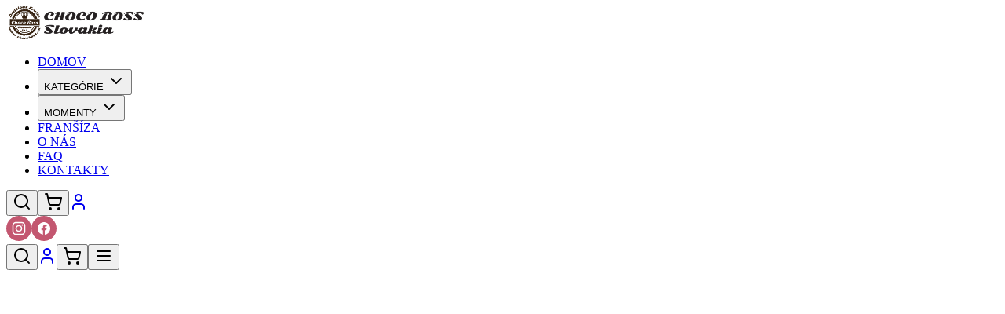

--- FILE ---
content_type: text/html; charset=UTF-8
request_url: https://chocoboss.sk/produkt/bonboniera-l-01/
body_size: 17374
content:
<!DOCTYPE html>
<html lang="sk" class="">
    <head>
        <meta charset="utf-8">
        <meta name="viewport" content="width=device-width,initial-scale=1.0,minimal-ui">

        
        <script>
            (function() {
                const appearance = 'system';

                if (appearance === 'system') {
                    const prefersDark = window.matchMedia('(prefers-color-scheme: dark)').matches;

                    if (prefersDark) {
                        document.documentElement.classList.add('dark');
                    }
                }
            })();
        </script>

        
        <style>
            html {
                background-color: oklch(1 0 0);
            }

            html.dark {
                background-color: oklch(0.145 0 0);
            }
        </style>

        <title inertia>ChocoBoss</title>

        <link rel="icon" type="image/png" href="/favicon-96x96.png" sizes="96x96" />
        <link rel="icon" type="image/svg+xml" href="/favicon.svg" />
        <link rel="shortcut icon" href="/favicon.ico" />
        <link rel="apple-touch-icon" sizes="180x180" href="/apple-touch-icon.png" />
        <meta name="apple-mobile-web-app-title" content="Choco Boss" />
        <link rel="manifest" href="/site.webmanifest" />

        <link rel="preconnect" href="https://fonts.googleapis.com">
        <link rel="preconnect" href="https://fonts.gstatic.com" crossorigin>
        <link href="https://fonts.googleapis.com/css2?family=Playfair+Display:ital,wght@0,400..900;1,400..900&family=Vidaloka&display=swap" rel="stylesheet">

        <script type="text/javascript">const Ziggy={"url":"https:\/\/chocoboss.sk","port":null,"defaults":{},"routes":{"horizon.stats.index":{"uri":"horizon\/api\/stats","methods":["GET","HEAD"]},"horizon.workload.index":{"uri":"horizon\/api\/workload","methods":["GET","HEAD"]},"horizon.masters.index":{"uri":"horizon\/api\/masters","methods":["GET","HEAD"]},"horizon.monitoring.index":{"uri":"horizon\/api\/monitoring","methods":["GET","HEAD"]},"horizon.monitoring.store":{"uri":"horizon\/api\/monitoring","methods":["POST"]},"horizon.monitoring-tag.paginate":{"uri":"horizon\/api\/monitoring\/{tag}","methods":["GET","HEAD"],"parameters":["tag"]},"horizon.monitoring-tag.destroy":{"uri":"horizon\/api\/monitoring\/{tag}","methods":["DELETE"],"wheres":{"tag":".*"},"parameters":["tag"]},"horizon.jobs-metrics.index":{"uri":"horizon\/api\/metrics\/jobs","methods":["GET","HEAD"]},"horizon.jobs-metrics.show":{"uri":"horizon\/api\/metrics\/jobs\/{id}","methods":["GET","HEAD"],"parameters":["id"]},"horizon.queues-metrics.index":{"uri":"horizon\/api\/metrics\/queues","methods":["GET","HEAD"]},"horizon.queues-metrics.show":{"uri":"horizon\/api\/metrics\/queues\/{id}","methods":["GET","HEAD"],"parameters":["id"]},"horizon.jobs-batches.index":{"uri":"horizon\/api\/batches","methods":["GET","HEAD"]},"horizon.jobs-batches.show":{"uri":"horizon\/api\/batches\/{id}","methods":["GET","HEAD"],"parameters":["id"]},"horizon.jobs-batches.retry":{"uri":"horizon\/api\/batches\/retry\/{id}","methods":["POST"],"parameters":["id"]},"horizon.pending-jobs.index":{"uri":"horizon\/api\/jobs\/pending","methods":["GET","HEAD"]},"horizon.completed-jobs.index":{"uri":"horizon\/api\/jobs\/completed","methods":["GET","HEAD"]},"horizon.silenced-jobs.index":{"uri":"horizon\/api\/jobs\/silenced","methods":["GET","HEAD"]},"horizon.failed-jobs.index":{"uri":"horizon\/api\/jobs\/failed","methods":["GET","HEAD"]},"horizon.failed-jobs.show":{"uri":"horizon\/api\/jobs\/failed\/{id}","methods":["GET","HEAD"],"parameters":["id"]},"horizon.retry-jobs.show":{"uri":"horizon\/api\/jobs\/retry\/{id}","methods":["POST"],"parameters":["id"]},"horizon.jobs.show":{"uri":"horizon\/api\/jobs\/{id}","methods":["GET","HEAD"],"parameters":["id"]},"horizon.index":{"uri":"horizon\/{view?}","methods":["GET","HEAD"],"wheres":{"view":"(.*)"},"parameters":["view"]},"sanctum.csrf-cookie":{"uri":"sanctum\/csrf-cookie","methods":["GET","HEAD"]},"home":{"uri":"\/","methods":["GET","HEAD"]},"checkout":{"uri":"checkout","methods":["GET","HEAD"]},"order.store":{"uri":"order","methods":["POST"]},"stripe.redirect":{"uri":"stripe-redirect\/{order}","methods":["GET","HEAD"],"parameters":["order"],"bindings":{"order":"id"}},"payment.success":{"uri":"payment\/success","methods":["GET","HEAD"]},"payment.cancel":{"uri":"payment\/cancel","methods":["GET","HEAD"]},"payment.success.page":{"uri":"payment\/success-page","methods":["GET","HEAD"]},"about":{"uri":"about","methods":["GET","HEAD"]},"faq":{"uri":"faq","methods":["GET","HEAD"]},"contact":{"uri":"contact","methods":["GET","HEAD"]},"franchise":{"uri":"franchise","methods":["GET","HEAD"]},"products.index":{"uri":"produkty","methods":["GET","HEAD"]},"products.search":{"uri":"api\/produkty\/hledat","methods":["GET","HEAD"]},"category.show":{"uri":"kategoria\/{category}","methods":["GET","HEAD"],"parameters":["category"]},"category.subcategory.show":{"uri":"kategoria\/{category}\/{subcategory}","methods":["GET","HEAD"],"parameters":["category","subcategory"]},"products.detail":{"uri":"produkt\/{slug?}","methods":["GET","HEAD"],"parameters":["slug"]},"cart":{"uri":"cart","methods":["GET","HEAD"]},"cart.store":{"uri":"cart\/{productId}","methods":["POST"],"parameters":["productId"]},"cart.update":{"uri":"cart\/{product}","methods":["PUT"],"parameters":["product"]},"cart.destroy":{"uri":"cart\/{product}","methods":["DELETE"],"parameters":["product"]},"franchise.inquiry.store":{"uri":"franchise-inquiry","methods":["POST"]},"language.set":{"uri":"language\/set","methods":["POST"]},"profile.edit":{"uri":"settings\/profile","methods":["GET","HEAD"]},"profile.update":{"uri":"settings\/profile","methods":["PATCH"]},"profile.destroy":{"uri":"settings\/profile","methods":["DELETE"]},"password.edit":{"uri":"settings\/password","methods":["GET","HEAD"]},"password.update":{"uri":"settings\/password","methods":["PUT"]},"appearance":{"uri":"settings\/appearance","methods":["GET","HEAD"]},"register":{"uri":"register","methods":["GET","HEAD"]},"login":{"uri":"login","methods":["GET","HEAD"]},"login.store":{"uri":"login","methods":["POST"]},"password.request":{"uri":"forgot-password","methods":["GET","HEAD"]},"password.email":{"uri":"forgot-password","methods":["POST"]},"password.reset":{"uri":"reset-password\/{token}","methods":["GET","HEAD"],"parameters":["token"]},"password.store":{"uri":"reset-password","methods":["POST"]},"socialite.redirect":{"uri":"auth\/{provider}\/redirect","methods":["GET","HEAD"],"parameters":["provider"]},"socialite.callback":{"uri":"auth\/{provider}\/callback","methods":["GET","HEAD"],"parameters":["provider"]},"verification.notice":{"uri":"verify-email","methods":["GET","HEAD"]},"verification.verify":{"uri":"verify-email\/{id}\/{hash}","methods":["GET","HEAD"],"parameters":["id","hash"]},"verification.send":{"uri":"email\/verification-notification","methods":["POST"]},"password.confirm":{"uri":"confirm-password","methods":["GET","HEAD"]},"logout":{"uri":"logout","methods":["POST"]},"admin.dashboard.index":{"uri":"admin","methods":["GET","HEAD"]},"admin.products.index":{"uri":"admin\/products","methods":["GET","HEAD"]},"admin.products.create":{"uri":"admin\/products\/add","methods":["GET","HEAD"]},"admin.products.detail":{"uri":"admin\/products\/{recordId}","methods":["GET","HEAD"],"parameters":["recordId"]},"admin.products.store":{"uri":"admin\/products","methods":["POST"]},"admin.products.update":{"uri":"admin\/products\/{recordId}","methods":["PUT"],"parameters":["recordId"]},"admin.products.copy":{"uri":"admin\/products\/{recordId}\/copy","methods":["POST"],"parameters":["recordId"]},"admin.temp-uploads.images.store":{"uri":"admin\/temp-uploads","methods":["POST"]},"admin.temp-uploads.images.delete":{"uri":"admin\/temp-uploads\/{imageId}","methods":["DELETE"],"parameters":["imageId"]},"admin.categories.index":{"uri":"admin\/categories","methods":["GET","HEAD"]},"admin.categories.create":{"uri":"admin\/categories\/create","methods":["GET","HEAD"]},"admin.categories.show":{"uri":"admin\/categories\/{recordId}","methods":["GET","HEAD"],"parameters":["recordId"]},"admin.categories.store":{"uri":"admin\/categories","methods":["POST"]},"admin.categories.update":{"uri":"admin\/categories\/{recordId}","methods":["PUT"],"parameters":["recordId"]},"admin.categories.destroy":{"uri":"admin\/categories\/{recordId}","methods":["DELETE"],"parameters":["recordId"]},"admin.vouchers.index":{"uri":"admin\/vouchers","methods":["GET","HEAD"]},"admin.orders.index":{"uri":"admin\/orders","methods":["GET","HEAD"]},"admin.orders.detail":{"uri":"admin\/orders\/{recordId}","methods":["GET","HEAD"],"parameters":["recordId"]},"admin.orders.status-detail":{"uri":"admin\/orders\/{recordId}\/status","methods":["GET","HEAD"],"parameters":["recordId"]},"admin.orders.payment-status-detail":{"uri":"admin\/orders\/{recordId}\/payment-status","methods":["GET","HEAD"],"parameters":["recordId"]},"admin.orders.update":{"uri":"admin\/orders\/{recordId}","methods":["PUT"],"parameters":["recordId"]},"admin.orders.update-order-status":{"uri":"admin\/orders\/{recordId}\/order-status","methods":["PUT"],"parameters":["recordId"]},"admin.orders.update-payment-status":{"uri":"admin\/orders\/{recordId}\/payment-status","methods":["PUT"],"parameters":["recordId"]},"admin.abandoned-carts.index":{"uri":"admin\/abandoned-carts","methods":["GET","HEAD"]},"admin.customers.index":{"uri":"admin\/customers","methods":["GET","HEAD"]},"admin.pages.index":{"uri":"admin\/pages","methods":["GET","HEAD"]},"admin.blog.index":{"uri":"admin\/blog","methods":["GET","HEAD"]},"admin.designer.index":{"uri":"admin\/designer","methods":["GET","HEAD"]},"admin.marketing.index":{"uri":"admin\/marketing","methods":["GET","HEAD"]},"admin.google-ads.index":{"uri":"admin\/marketing\/google-ads","methods":["GET","HEAD"]},"admin.facebook-ads.index":{"uri":"admin\/marketing\/facebook-ads","methods":["GET","HEAD"]},"admin.coupons.index":{"uri":"admin\/marketing\/coupons","methods":["GET","HEAD"]},"admin.advanced-sales.index":{"uri":"admin\/marketing\/advanced-sales","methods":["GET","HEAD"]},"admin.newsletters.index":{"uri":"admin\/marketing\/newsletters","methods":["GET","HEAD"]},"admin.automated-emails.index":{"uri":"admin\/marketing\/automated-emails","methods":["GET","HEAD"]},"admin.seo.index":{"uri":"admin\/seo","methods":["GET","HEAD"]},"admin.seo.pages.index":{"uri":"admin\/seo\/sites","methods":["GET","HEAD"]},"admin.seo.images.index":{"uri":"admin\/seo\/images","methods":["GET","HEAD"]},"admin.branches.index":{"uri":"admin\/branches","methods":["GET","HEAD"]},"admin.branches.detail":{"uri":"admin\/branches\/{recordId}","methods":["GET","HEAD"],"parameters":["recordId"]},"admin.branches.store":{"uri":"admin\/branches","methods":["POST"]},"admin.branches.update":{"uri":"admin\/branches\/{recordId}","methods":["PUT"],"parameters":["recordId"]},"admin.company.index":{"uri":"admin\/company","methods":["GET","HEAD"]},"admin.payment-methods.index":{"uri":"admin\/payment-methods","methods":["GET","HEAD"]},"admin.delivery-methods.index":{"uri":"admin\/delivery-methods","methods":["GET","HEAD"]},"admin.invoices.index":{"uri":"admin\/invoices","methods":["GET","HEAD"]},"admin.invoices.download":{"uri":"admin\/invoices\/{orderId}\/download","methods":["GET","HEAD"],"parameters":["orderId"]},"admin.invoices.send-email":{"uri":"admin\/invoices\/{orderId}\/send-email","methods":["POST"],"parameters":["orderId"]},"admin.subscription.index":{"uri":"admin\/subscription","methods":["GET","HEAD"]},"admin.account.index":{"uri":"admin\/account","methods":["GET","HEAD"]},"admin.notifications.index":{"uri":"admin\/notifications","methods":["GET","HEAD"]},"admin.team.index":{"uri":"admin\/team","methods":["GET","HEAD"]},"admin.team.create":{"uri":"admin\/team\/add","methods":["GET","HEAD"]},"admin.team.detail":{"uri":"admin\/team\/{recordId}","methods":["GET","HEAD"],"parameters":["recordId"]},"admin.team.store":{"uri":"admin\/team","methods":["POST"]},"admin.team.update":{"uri":"admin\/team\/{recordId}","methods":["PUT"],"parameters":["recordId"]},"admin.teams.index":{"uri":"admin\/teams","methods":["GET","HEAD"]},"admin.teams.users.store":{"uri":"admin\/teams\/users","methods":["POST"]},"admin.teams.users.update":{"uri":"admin\/teams\/users\/{userId}","methods":["PUT"],"parameters":["userId"]},"admin.teams.switch":{"uri":"admin\/teams\/{teamId}","methods":["POST"],"parameters":["teamId"]},"admin.teams.store":{"uri":"admin\/teams","methods":["POST"]},"admin.product-options.index":{"uri":"admin\/product-options","methods":["GET","HEAD"]},"admin.product-options.detail":{"uri":"admin\/product-options\/{recordId}","methods":["GET","HEAD"],"parameters":["recordId"]},"admin.media.index":{"uri":"admin\/media","methods":["GET","HEAD"]},"admin.uploads.index":{"uri":"admin\/uploads","methods":["GET","HEAD"]},"admin.uploads.show":{"uri":"admin\/uploads\/{upload}","methods":["GET","HEAD"],"parameters":["upload"],"bindings":{"upload":"id"}},"admin.uploads.edit":{"uri":"admin\/uploads\/{upload}\/edit","methods":["GET","HEAD"],"parameters":["upload"],"bindings":{"upload":"id"}},"admin.uploads.update":{"uri":"admin\/uploads\/{upload}","methods":["PUT"],"parameters":["upload"],"bindings":{"upload":"id"}},"admin.uploads.destroy":{"uri":"admin\/uploads\/{upload}","methods":["DELETE"],"parameters":["upload"],"bindings":{"upload":"id"}},"admin.uploads.upload":{"uri":"admin\/uploads\/upload","methods":["POST"]},"admin.uploads.api":{"uri":"admin\/uploads\/api","methods":["GET","HEAD"]},"admin.delivery-zones.index":{"uri":"admin\/delivery-zones","methods":["GET","HEAD"]},"admin.delivery-zones.store":{"uri":"admin\/delivery-zones","methods":["POST"]},"admin.delivery-zones.detail":{"uri":"admin\/delivery-zones\/{deliveryZone}","methods":["GET","HEAD"],"parameters":["deliveryZone"],"bindings":{"deliveryZone":"id"}},"admin.delivery-zones.update":{"uri":"admin\/delivery-zones\/{deliveryZone}","methods":["PUT"],"parameters":["deliveryZone"],"bindings":{"deliveryZone":"id"}},"admin.delivery-zones.destroy":{"uri":"admin\/delivery-zones\/{deliveryZone}","methods":["DELETE"],"parameters":["deliveryZone"],"bindings":{"deliveryZone":"id"}},"profile":{"uri":"moje","methods":["GET","HEAD"]},"profile.orders":{"uri":"moje\/objednavky","methods":["GET","HEAD"]},"profile.orders.detail":{"uri":"moje\/objednavky\/{id}","methods":["GET","HEAD"],"parameters":["id"]},"profile.password":{"uri":"moje\/heslo","methods":["GET","HEAD"]},"storage.local":{"uri":"storage\/{path}","methods":["GET","HEAD"],"wheres":{"path":".*"},"parameters":["path"]}}};!function(t,r){"object"==typeof exports&&"undefined"!=typeof module?module.exports=r():"function"==typeof define&&define.amd?define(r):(t||self).route=r()}(this,function(){function t(t,r){for(var n=0;n<r.length;n++){var e=r[n];e.enumerable=e.enumerable||!1,e.configurable=!0,"value"in e&&(e.writable=!0),Object.defineProperty(t,u(e.key),e)}}function r(r,n,e){return n&&t(r.prototype,n),e&&t(r,e),Object.defineProperty(r,"prototype",{writable:!1}),r}function n(){return n=Object.assign?Object.assign.bind():function(t){for(var r=1;r<arguments.length;r++){var n=arguments[r];for(var e in n)({}).hasOwnProperty.call(n,e)&&(t[e]=n[e])}return t},n.apply(null,arguments)}function e(t){return e=Object.setPrototypeOf?Object.getPrototypeOf.bind():function(t){return t.__proto__||Object.getPrototypeOf(t)},e(t)}function o(){try{var t=!Boolean.prototype.valueOf.call(Reflect.construct(Boolean,[],function(){}))}catch(t){}return(o=function(){return!!t})()}function i(t,r){return i=Object.setPrototypeOf?Object.setPrototypeOf.bind():function(t,r){return t.__proto__=r,t},i(t,r)}function u(t){var r=function(t){if("object"!=typeof t||!t)return t;var r=t[Symbol.toPrimitive];if(void 0!==r){var n=r.call(t,"string");if("object"!=typeof n)return n;throw new TypeError("@@toPrimitive must return a primitive value.")}return String(t)}(t);return"symbol"==typeof r?r:r+""}function f(t){var r="function"==typeof Map?new Map:void 0;return f=function(t){if(null===t||!function(t){try{return-1!==Function.toString.call(t).indexOf("[native code]")}catch(r){return"function"==typeof t}}(t))return t;if("function"!=typeof t)throw new TypeError("Super expression must either be null or a function");if(void 0!==r){if(r.has(t))return r.get(t);r.set(t,n)}function n(){return function(t,r,n){if(o())return Reflect.construct.apply(null,arguments);var e=[null];e.push.apply(e,r);var u=new(t.bind.apply(t,e));return n&&i(u,n.prototype),u}(t,arguments,e(this).constructor)}return n.prototype=Object.create(t.prototype,{constructor:{value:n,enumerable:!1,writable:!0,configurable:!0}}),i(n,t)},f(t)}var a=String.prototype.replace,c=/%20/g,l="RFC3986",s={default:l,formatters:{RFC1738:function(t){return a.call(t,c,"+")},RFC3986:function(t){return String(t)}},RFC1738:"RFC1738",RFC3986:l},v=Object.prototype.hasOwnProperty,p=Array.isArray,y=function(){for(var t=[],r=0;r<256;++r)t.push("%"+((r<16?"0":"")+r.toString(16)).toUpperCase());return t}(),d=function(t,r){for(var n=r&&r.plainObjects?Object.create(null):{},e=0;e<t.length;++e)void 0!==t[e]&&(n[e]=t[e]);return n},b={arrayToObject:d,assign:function(t,r){return Object.keys(r).reduce(function(t,n){return t[n]=r[n],t},t)},combine:function(t,r){return[].concat(t,r)},compact:function(t){for(var r=[{obj:{o:t},prop:"o"}],n=[],e=0;e<r.length;++e)for(var o=r[e],i=o.obj[o.prop],u=Object.keys(i),f=0;f<u.length;++f){var a=u[f],c=i[a];"object"==typeof c&&null!==c&&-1===n.indexOf(c)&&(r.push({obj:i,prop:a}),n.push(c))}return function(t){for(;t.length>1;){var r=t.pop(),n=r.obj[r.prop];if(p(n)){for(var e=[],o=0;o<n.length;++o)void 0!==n[o]&&e.push(n[o]);r.obj[r.prop]=e}}}(r),t},decode:function(t,r,n){var e=t.replace(/\+/g," ");if("iso-8859-1"===n)return e.replace(/%[0-9a-f]{2}/gi,unescape);try{return decodeURIComponent(e)}catch(t){return e}},encode:function(t,r,n,e,o){if(0===t.length)return t;var i=t;if("symbol"==typeof t?i=Symbol.prototype.toString.call(t):"string"!=typeof t&&(i=String(t)),"iso-8859-1"===n)return escape(i).replace(/%u[0-9a-f]{4}/gi,function(t){return"%26%23"+parseInt(t.slice(2),16)+"%3B"});for(var u="",f=0;f<i.length;++f){var a=i.charCodeAt(f);45===a||46===a||95===a||126===a||a>=48&&a<=57||a>=65&&a<=90||a>=97&&a<=122||o===s.RFC1738&&(40===a||41===a)?u+=i.charAt(f):a<128?u+=y[a]:a<2048?u+=y[192|a>>6]+y[128|63&a]:a<55296||a>=57344?u+=y[224|a>>12]+y[128|a>>6&63]+y[128|63&a]:(a=65536+((1023&a)<<10|1023&i.charCodeAt(f+=1)),u+=y[240|a>>18]+y[128|a>>12&63]+y[128|a>>6&63]+y[128|63&a])}return u},isBuffer:function(t){return!(!t||"object"!=typeof t||!(t.constructor&&t.constructor.isBuffer&&t.constructor.isBuffer(t)))},isRegExp:function(t){return"[object RegExp]"===Object.prototype.toString.call(t)},maybeMap:function(t,r){if(p(t)){for(var n=[],e=0;e<t.length;e+=1)n.push(r(t[e]));return n}return r(t)},merge:function t(r,n,e){if(!n)return r;if("object"!=typeof n){if(p(r))r.push(n);else{if(!r||"object"!=typeof r)return[r,n];(e&&(e.plainObjects||e.allowPrototypes)||!v.call(Object.prototype,n))&&(r[n]=!0)}return r}if(!r||"object"!=typeof r)return[r].concat(n);var o=r;return p(r)&&!p(n)&&(o=d(r,e)),p(r)&&p(n)?(n.forEach(function(n,o){if(v.call(r,o)){var i=r[o];i&&"object"==typeof i&&n&&"object"==typeof n?r[o]=t(i,n,e):r.push(n)}else r[o]=n}),r):Object.keys(n).reduce(function(r,o){var i=n[o];return r[o]=v.call(r,o)?t(r[o],i,e):i,r},o)}},h=Object.prototype.hasOwnProperty,g={brackets:function(t){return t+"[]"},comma:"comma",indices:function(t,r){return t+"["+r+"]"},repeat:function(t){return t}},m=Array.isArray,j=String.prototype.split,w=Array.prototype.push,O=function(t,r){w.apply(t,m(r)?r:[r])},E=Date.prototype.toISOString,R=s.default,S={addQueryPrefix:!1,allowDots:!1,charset:"utf-8",charsetSentinel:!1,delimiter:"&",encode:!0,encoder:b.encode,encodeValuesOnly:!1,format:R,formatter:s.formatters[R],indices:!1,serializeDate:function(t){return E.call(t)},skipNulls:!1,strictNullHandling:!1},k=function t(r,n,e,o,i,u,f,a,c,l,s,v,p,y){var d,h=r;if("function"==typeof f?h=f(n,h):h instanceof Date?h=l(h):"comma"===e&&m(h)&&(h=b.maybeMap(h,function(t){return t instanceof Date?l(t):t})),null===h){if(o)return u&&!p?u(n,S.encoder,y,"key",s):n;h=""}if("string"==typeof(d=h)||"number"==typeof d||"boolean"==typeof d||"symbol"==typeof d||"bigint"==typeof d||b.isBuffer(h)){if(u){var g=p?n:u(n,S.encoder,y,"key",s);if("comma"===e&&p){for(var w=j.call(String(h),","),E="",R=0;R<w.length;++R)E+=(0===R?"":",")+v(u(w[R],S.encoder,y,"value",s));return[v(g)+"="+E]}return[v(g)+"="+v(u(h,S.encoder,y,"value",s))]}return[v(n)+"="+v(String(h))]}var k,T=[];if(void 0===h)return T;if("comma"===e&&m(h))k=[{value:h.length>0?h.join(",")||null:void 0}];else if(m(f))k=f;else{var $=Object.keys(h);k=a?$.sort(a):$}for(var x=0;x<k.length;++x){var N=k[x],C="object"==typeof N&&void 0!==N.value?N.value:h[N];if(!i||null!==C){var A=m(h)?"function"==typeof e?e(n,N):n:n+(c?"."+N:"["+N+"]");O(T,t(C,A,e,o,i,u,f,a,c,l,s,v,p,y))}}return T},T=Object.prototype.hasOwnProperty,$=Array.isArray,x={allowDots:!1,allowPrototypes:!1,arrayLimit:20,charset:"utf-8",charsetSentinel:!1,comma:!1,decoder:b.decode,delimiter:"&",depth:5,ignoreQueryPrefix:!1,interpretNumericEntities:!1,parameterLimit:1e3,parseArrays:!0,plainObjects:!1,strictNullHandling:!1},N=function(t){return t.replace(/&#(\d+);/g,function(t,r){return String.fromCharCode(parseInt(r,10))})},C=function(t,r){return t&&"string"==typeof t&&r.comma&&t.indexOf(",")>-1?t.split(","):t},A=function(t,r,n,e){if(t){var o=n.allowDots?t.replace(/\.([^.[]+)/g,"[$1]"):t,i=/(\[[^[\]]*])/g,u=n.depth>0&&/(\[[^[\]]*])/.exec(o),f=u?o.slice(0,u.index):o,a=[];if(f){if(!n.plainObjects&&T.call(Object.prototype,f)&&!n.allowPrototypes)return;a.push(f)}for(var c=0;n.depth>0&&null!==(u=i.exec(o))&&c<n.depth;){if(c+=1,!n.plainObjects&&T.call(Object.prototype,u[1].slice(1,-1))&&!n.allowPrototypes)return;a.push(u[1])}return u&&a.push("["+o.slice(u.index)+"]"),function(t,r,n,e){for(var o=e?r:C(r,n),i=t.length-1;i>=0;--i){var u,f=t[i];if("[]"===f&&n.parseArrays)u=[].concat(o);else{u=n.plainObjects?Object.create(null):{};var a="["===f.charAt(0)&&"]"===f.charAt(f.length-1)?f.slice(1,-1):f,c=parseInt(a,10);n.parseArrays||""!==a?!isNaN(c)&&f!==a&&String(c)===a&&c>=0&&n.parseArrays&&c<=n.arrayLimit?(u=[])[c]=o:"__proto__"!==a&&(u[a]=o):u={0:o}}o=u}return o}(a,r,n,e)}},D=function(t,r){var n=function(t){if(!t)return x;if(null!=t.decoder&&"function"!=typeof t.decoder)throw new TypeError("Decoder has to be a function.");if(void 0!==t.charset&&"utf-8"!==t.charset&&"iso-8859-1"!==t.charset)throw new TypeError("The charset option must be either utf-8, iso-8859-1, or undefined");return{allowDots:void 0===t.allowDots?x.allowDots:!!t.allowDots,allowPrototypes:"boolean"==typeof t.allowPrototypes?t.allowPrototypes:x.allowPrototypes,arrayLimit:"number"==typeof t.arrayLimit?t.arrayLimit:x.arrayLimit,charset:void 0===t.charset?x.charset:t.charset,charsetSentinel:"boolean"==typeof t.charsetSentinel?t.charsetSentinel:x.charsetSentinel,comma:"boolean"==typeof t.comma?t.comma:x.comma,decoder:"function"==typeof t.decoder?t.decoder:x.decoder,delimiter:"string"==typeof t.delimiter||b.isRegExp(t.delimiter)?t.delimiter:x.delimiter,depth:"number"==typeof t.depth||!1===t.depth?+t.depth:x.depth,ignoreQueryPrefix:!0===t.ignoreQueryPrefix,interpretNumericEntities:"boolean"==typeof t.interpretNumericEntities?t.interpretNumericEntities:x.interpretNumericEntities,parameterLimit:"number"==typeof t.parameterLimit?t.parameterLimit:x.parameterLimit,parseArrays:!1!==t.parseArrays,plainObjects:"boolean"==typeof t.plainObjects?t.plainObjects:x.plainObjects,strictNullHandling:"boolean"==typeof t.strictNullHandling?t.strictNullHandling:x.strictNullHandling}}(r);if(""===t||null==t)return n.plainObjects?Object.create(null):{};for(var e="string"==typeof t?function(t,r){var n,e={},o=(r.ignoreQueryPrefix?t.replace(/^\?/,""):t).split(r.delimiter,Infinity===r.parameterLimit?void 0:r.parameterLimit),i=-1,u=r.charset;if(r.charsetSentinel)for(n=0;n<o.length;++n)0===o[n].indexOf("utf8=")&&("utf8=%E2%9C%93"===o[n]?u="utf-8":"utf8=%26%2310003%3B"===o[n]&&(u="iso-8859-1"),i=n,n=o.length);for(n=0;n<o.length;++n)if(n!==i){var f,a,c=o[n],l=c.indexOf("]="),s=-1===l?c.indexOf("="):l+1;-1===s?(f=r.decoder(c,x.decoder,u,"key"),a=r.strictNullHandling?null:""):(f=r.decoder(c.slice(0,s),x.decoder,u,"key"),a=b.maybeMap(C(c.slice(s+1),r),function(t){return r.decoder(t,x.decoder,u,"value")})),a&&r.interpretNumericEntities&&"iso-8859-1"===u&&(a=N(a)),c.indexOf("[]=")>-1&&(a=$(a)?[a]:a),e[f]=T.call(e,f)?b.combine(e[f],a):a}return e}(t,n):t,o=n.plainObjects?Object.create(null):{},i=Object.keys(e),u=0;u<i.length;++u){var f=i[u],a=A(f,e[f],n,"string"==typeof t);o=b.merge(o,a,n)}return b.compact(o)},P=/*#__PURE__*/function(){function t(t,r,n){var e,o;this.name=t,this.definition=r,this.bindings=null!=(e=r.bindings)?e:{},this.wheres=null!=(o=r.wheres)?o:{},this.config=n}var n=t.prototype;return n.matchesUrl=function(t){var r,n=this;if(!this.definition.methods.includes("GET"))return!1;var e=this.template.replace(/[.*+$()[\]]/g,"\\$&").replace(/(\/?){([^}?]*)(\??)}/g,function(t,r,e,o){var i,u="(?<"+e+">"+((null==(i=n.wheres[e])?void 0:i.replace(/(^\^)|(\$$)/g,""))||"[^/?]+")+")";return o?"("+r+u+")?":""+r+u}).replace(/^\w+:\/\//,""),o=t.replace(/^\w+:\/\//,"").split("?"),i=o[0],u=o[1],f=null!=(r=new RegExp("^"+e+"/?$").exec(i))?r:new RegExp("^"+e+"/?$").exec(decodeURI(i));if(f){for(var a in f.groups)f.groups[a]="string"==typeof f.groups[a]?decodeURIComponent(f.groups[a]):f.groups[a];return{params:f.groups,query:D(u)}}return!1},n.compile=function(t){var r=this;return this.parameterSegments.length?this.template.replace(/{([^}?]+)(\??)}/g,function(n,e,o){var i,u;if(!o&&[null,void 0].includes(t[e]))throw new Error("Ziggy error: '"+e+"' parameter is required for route '"+r.name+"'.");if(r.wheres[e]&&!new RegExp("^"+(o?"("+r.wheres[e]+")?":r.wheres[e])+"$").test(null!=(u=t[e])?u:""))throw new Error("Ziggy error: '"+e+"' parameter '"+t[e]+"' does not match required format '"+r.wheres[e]+"' for route '"+r.name+"'.");return encodeURI(null!=(i=t[e])?i:"").replace(/%7C/g,"|").replace(/%25/g,"%").replace(/\$/g,"%24")}).replace(this.config.absolute?/(\.[^/]+?)(\/\/)/:/(^)(\/\/)/,"$1/").replace(/\/+$/,""):this.template},r(t,[{key:"template",get:function(){var t=(this.origin+"/"+this.definition.uri).replace(/\/+$/,"");return""===t?"/":t}},{key:"origin",get:function(){return this.config.absolute?this.definition.domain?""+this.config.url.match(/^\w+:\/\//)[0]+this.definition.domain+(this.config.port?":"+this.config.port:""):this.config.url:""}},{key:"parameterSegments",get:function(){var t,r;return null!=(t=null==(r=this.template.match(/{[^}?]+\??}/g))?void 0:r.map(function(t){return{name:t.replace(/{|\??}/g,""),required:!/\?}$/.test(t)}}))?t:[]}}])}(),F=/*#__PURE__*/function(t){function e(r,e,o,i){var u;if(void 0===o&&(o=!0),(u=t.call(this)||this).t=null!=i?i:"undefined"!=typeof Ziggy?Ziggy:null==globalThis?void 0:globalThis.Ziggy,u.t=n({},u.t,{absolute:o}),r){if(!u.t.routes[r])throw new Error("Ziggy error: route '"+r+"' is not in the route list.");u.i=new P(r,u.t.routes[r],u.t),u.u=u.l(e)}return u}var o,u;u=t,(o=e).prototype=Object.create(u.prototype),o.prototype.constructor=o,i(o,u);var f=e.prototype;return f.toString=function(){var t=this,r=Object.keys(this.u).filter(function(r){return!t.i.parameterSegments.some(function(t){return t.name===r})}).filter(function(t){return"_query"!==t}).reduce(function(r,e){var o;return n({},r,((o={})[e]=t.u[e],o))},{});return this.i.compile(this.u)+function(t,r){var n,e=t,o=function(t){if(!t)return S;if(null!=t.encoder&&"function"!=typeof t.encoder)throw new TypeError("Encoder has to be a function.");var r=t.charset||S.charset;if(void 0!==t.charset&&"utf-8"!==t.charset&&"iso-8859-1"!==t.charset)throw new TypeError("The charset option must be either utf-8, iso-8859-1, or undefined");var n=s.default;if(void 0!==t.format){if(!h.call(s.formatters,t.format))throw new TypeError("Unknown format option provided.");n=t.format}var e=s.formatters[n],o=S.filter;return("function"==typeof t.filter||m(t.filter))&&(o=t.filter),{addQueryPrefix:"boolean"==typeof t.addQueryPrefix?t.addQueryPrefix:S.addQueryPrefix,allowDots:void 0===t.allowDots?S.allowDots:!!t.allowDots,charset:r,charsetSentinel:"boolean"==typeof t.charsetSentinel?t.charsetSentinel:S.charsetSentinel,delimiter:void 0===t.delimiter?S.delimiter:t.delimiter,encode:"boolean"==typeof t.encode?t.encode:S.encode,encoder:"function"==typeof t.encoder?t.encoder:S.encoder,encodeValuesOnly:"boolean"==typeof t.encodeValuesOnly?t.encodeValuesOnly:S.encodeValuesOnly,filter:o,format:n,formatter:e,serializeDate:"function"==typeof t.serializeDate?t.serializeDate:S.serializeDate,skipNulls:"boolean"==typeof t.skipNulls?t.skipNulls:S.skipNulls,sort:"function"==typeof t.sort?t.sort:null,strictNullHandling:"boolean"==typeof t.strictNullHandling?t.strictNullHandling:S.strictNullHandling}}(r);"function"==typeof o.filter?e=(0,o.filter)("",e):m(o.filter)&&(n=o.filter);var i=[];if("object"!=typeof e||null===e)return"";var u=g[r&&r.arrayFormat in g?r.arrayFormat:r&&"indices"in r?r.indices?"indices":"repeat":"indices"];n||(n=Object.keys(e)),o.sort&&n.sort(o.sort);for(var f=0;f<n.length;++f){var a=n[f];o.skipNulls&&null===e[a]||O(i,k(e[a],a,u,o.strictNullHandling,o.skipNulls,o.encode?o.encoder:null,o.filter,o.sort,o.allowDots,o.serializeDate,o.format,o.formatter,o.encodeValuesOnly,o.charset))}var c=i.join(o.delimiter),l=!0===o.addQueryPrefix?"?":"";return o.charsetSentinel&&(l+="iso-8859-1"===o.charset?"utf8=%26%2310003%3B&":"utf8=%E2%9C%93&"),c.length>0?l+c:""}(n({},r,this.u._query),{addQueryPrefix:!0,arrayFormat:"indices",encodeValuesOnly:!0,skipNulls:!0,encoder:function(t,r){return"boolean"==typeof t?Number(t):r(t)}})},f.v=function(t){var r=this;t?this.t.absolute&&t.startsWith("/")&&(t=this.p().host+t):t=this.h();var e={},o=Object.entries(this.t.routes).find(function(n){return e=new P(n[0],n[1],r.t).matchesUrl(t)})||[void 0,void 0];return n({name:o[0]},e,{route:o[1]})},f.h=function(){var t=this.p(),r=t.pathname,n=t.search;return(this.t.absolute?t.host+r:r.replace(this.t.url.replace(/^\w*:\/\/[^/]+/,""),"").replace(/^\/+/,"/"))+n},f.current=function(t,r){var e=this.v(),o=e.name,i=e.params,u=e.query,f=e.route;if(!t)return o;var a=new RegExp("^"+t.replace(/\./g,"\\.").replace(/\*/g,".*")+"$").test(o);if([null,void 0].includes(r)||!a)return a;var c=new P(o,f,this.t);r=this.l(r,c);var l=n({},i,u);if(Object.values(r).every(function(t){return!t})&&!Object.values(l).some(function(t){return void 0!==t}))return!0;var s=function(t,r){return Object.entries(t).every(function(t){var n=t[0],e=t[1];return Array.isArray(e)&&Array.isArray(r[n])?e.every(function(t){return r[n].includes(t)}):"object"==typeof e&&"object"==typeof r[n]&&null!==e&&null!==r[n]?s(e,r[n]):r[n]==e})};return s(r,l)},f.p=function(){var t,r,n,e,o,i,u="undefined"!=typeof window?window.location:{},f=u.host,a=u.pathname,c=u.search;return{host:null!=(t=null==(r=this.t.location)?void 0:r.host)?t:void 0===f?"":f,pathname:null!=(n=null==(e=this.t.location)?void 0:e.pathname)?n:void 0===a?"":a,search:null!=(o=null==(i=this.t.location)?void 0:i.search)?o:void 0===c?"":c}},f.has=function(t){return this.t.routes.hasOwnProperty(t)},f.l=function(t,r){var e=this;void 0===t&&(t={}),void 0===r&&(r=this.i),null!=t||(t={}),t=["string","number"].includes(typeof t)?[t]:t;var o=r.parameterSegments.filter(function(t){return!e.t.defaults[t.name]});if(Array.isArray(t))t=t.reduce(function(t,r,e){var i,u;return n({},t,o[e]?((i={})[o[e].name]=r,i):"object"==typeof r?r:((u={})[r]="",u))},{});else if(1===o.length&&!t[o[0].name]&&(t.hasOwnProperty(Object.values(r.bindings)[0])||t.hasOwnProperty("id"))){var i;(i={})[o[0].name]=t,t=i}return n({},this.m(r),this.j(t,r))},f.m=function(t){var r=this;return t.parameterSegments.filter(function(t){return r.t.defaults[t.name]}).reduce(function(t,e,o){var i,u=e.name;return n({},t,((i={})[u]=r.t.defaults[u],i))},{})},f.j=function(t,r){var e=r.bindings,o=r.parameterSegments;return Object.entries(t).reduce(function(t,r){var i,u,f=r[0],a=r[1];if(!a||"object"!=typeof a||Array.isArray(a)||!o.some(function(t){return t.name===f}))return n({},t,((u={})[f]=a,u));if(!a.hasOwnProperty(e[f])){if(!a.hasOwnProperty("id"))throw new Error("Ziggy error: object passed as '"+f+"' parameter is missing route model binding key '"+e[f]+"'.");e[f]="id"}return n({},t,((i={})[f]=a[e[f]],i))},{})},f.valueOf=function(){return this.toString()},r(e,[{key:"params",get:function(){var t=this.v();return n({},t.params,t.query)}},{key:"routeParams",get:function(){return this.v().params}},{key:"queryParams",get:function(){return this.v().query}}])}(/*#__PURE__*/f(String));return function(t,r,n,e){var o=new F(t,r,n,e);return t?o.toString():o}});
</script>                <link rel="preload" as="style" href="https://chocoboss.sk/build/assets/app-BDqpV9l5.css" /><link rel="modulepreload" href="https://chocoboss.sk/build/assets/app-CGzk_hAJ.js" /><link rel="modulepreload" href="https://chocoboss.sk/build/assets/detail-Dk9eTQ2d.js" /><link rel="modulepreload" href="https://chocoboss.sk/build/assets/lightbox-CSu30a2O.js" /><link rel="modulepreload" href="https://chocoboss.sk/build/assets/select-D4rl3oRk.js" /><link rel="modulepreload" href="https://chocoboss.sk/build/assets/instagram-section-CVjyGpfw.js" /><link rel="modulepreload" href="https://chocoboss.sk/build/assets/header-BK_HBgTa.js" /><link rel="modulepreload" href="https://chocoboss.sk/build/assets/Drawer-njelm-V3.js" /><link rel="modulepreload" href="https://chocoboss.sk/build/assets/PageBreadcrumb-y8gZNTiU.js" /><link rel="modulepreload" href="https://chocoboss.sk/build/assets/web-layout-53VVpc4j.js" /><link rel="modulepreload" href="https://chocoboss.sk/build/assets/chevron-right-DM7mjVEj.js" /><link rel="modulepreload" href="https://chocoboss.sk/build/assets/index-DJGVKZbB.js" /><link rel="modulepreload" href="https://chocoboss.sk/build/assets/index-BdQq_4o_.js" /><link rel="modulepreload" href="https://chocoboss.sk/build/assets/index-CB9H34oj.js" /><link rel="modulepreload" href="https://chocoboss.sk/build/assets/index-y31Znwr1.js" /><link rel="modulepreload" href="https://chocoboss.sk/build/assets/index-CsIohC54.js" /><link rel="modulepreload" href="https://chocoboss.sk/build/assets/index-CmjSl5kw.js" /><link rel="modulepreload" href="https://chocoboss.sk/build/assets/index-BLCj5MLf.js" /><link rel="modulepreload" href="https://chocoboss.sk/build/assets/search-C20H5_b5.js" /><link rel="modulepreload" href="https://chocoboss.sk/build/assets/index-BpT7UwAu.js" /><link rel="modulepreload" href="https://chocoboss.sk/build/assets/index-Chjiymov.js" /><link rel="modulepreload" href="https://chocoboss.sk/build/assets/proxy-GzvAldWh.js" /><link rel="stylesheet" href="https://chocoboss.sk/build/assets/app-BDqpV9l5.css" /><script type="module" src="https://chocoboss.sk/build/assets/app-CGzk_hAJ.js"></script><script type="module" src="https://chocoboss.sk/build/assets/detail-Dk9eTQ2d.js"></script>                        <script id="Cookiebot" src="https://consent.cookiebot.com/uc.js" data-cbid="958ab3df-c623-4f61-91f7-c07e7ae0b39e"
                data-blockingmode="auto" type="text/javascript"></script>
            </head>
    <body class="font-sans antialiased">
        <div id="app" data-page="{&quot;component&quot;:&quot;products\/detail&quot;,&quot;props&quot;:{&quot;errors&quot;:{},&quot;name&quot;:&quot;ChocoBoss&quot;,&quot;auth&quot;:{&quot;user&quot;:null,&quot;roles&quot;:[]},&quot;flash&quot;:{&quot;success&quot;:null,&quot;error&quot;:null,&quot;images&quot;:null},&quot;ziggy&quot;:{&quot;url&quot;:&quot;https:\/\/chocoboss.sk&quot;,&quot;port&quot;:null,&quot;defaults&quot;:[],&quot;routes&quot;:{&quot;horizon.stats.index&quot;:{&quot;uri&quot;:&quot;horizon\/api\/stats&quot;,&quot;methods&quot;:[&quot;GET&quot;,&quot;HEAD&quot;]},&quot;horizon.workload.index&quot;:{&quot;uri&quot;:&quot;horizon\/api\/workload&quot;,&quot;methods&quot;:[&quot;GET&quot;,&quot;HEAD&quot;]},&quot;horizon.masters.index&quot;:{&quot;uri&quot;:&quot;horizon\/api\/masters&quot;,&quot;methods&quot;:[&quot;GET&quot;,&quot;HEAD&quot;]},&quot;horizon.monitoring.index&quot;:{&quot;uri&quot;:&quot;horizon\/api\/monitoring&quot;,&quot;methods&quot;:[&quot;GET&quot;,&quot;HEAD&quot;]},&quot;horizon.monitoring.store&quot;:{&quot;uri&quot;:&quot;horizon\/api\/monitoring&quot;,&quot;methods&quot;:[&quot;POST&quot;]},&quot;horizon.monitoring-tag.paginate&quot;:{&quot;uri&quot;:&quot;horizon\/api\/monitoring\/{tag}&quot;,&quot;methods&quot;:[&quot;GET&quot;,&quot;HEAD&quot;],&quot;parameters&quot;:[&quot;tag&quot;]},&quot;horizon.monitoring-tag.destroy&quot;:{&quot;uri&quot;:&quot;horizon\/api\/monitoring\/{tag}&quot;,&quot;methods&quot;:[&quot;DELETE&quot;],&quot;wheres&quot;:{&quot;tag&quot;:&quot;.*&quot;},&quot;parameters&quot;:[&quot;tag&quot;]},&quot;horizon.jobs-metrics.index&quot;:{&quot;uri&quot;:&quot;horizon\/api\/metrics\/jobs&quot;,&quot;methods&quot;:[&quot;GET&quot;,&quot;HEAD&quot;]},&quot;horizon.jobs-metrics.show&quot;:{&quot;uri&quot;:&quot;horizon\/api\/metrics\/jobs\/{id}&quot;,&quot;methods&quot;:[&quot;GET&quot;,&quot;HEAD&quot;],&quot;parameters&quot;:[&quot;id&quot;]},&quot;horizon.queues-metrics.index&quot;:{&quot;uri&quot;:&quot;horizon\/api\/metrics\/queues&quot;,&quot;methods&quot;:[&quot;GET&quot;,&quot;HEAD&quot;]},&quot;horizon.queues-metrics.show&quot;:{&quot;uri&quot;:&quot;horizon\/api\/metrics\/queues\/{id}&quot;,&quot;methods&quot;:[&quot;GET&quot;,&quot;HEAD&quot;],&quot;parameters&quot;:[&quot;id&quot;]},&quot;horizon.jobs-batches.index&quot;:{&quot;uri&quot;:&quot;horizon\/api\/batches&quot;,&quot;methods&quot;:[&quot;GET&quot;,&quot;HEAD&quot;]},&quot;horizon.jobs-batches.show&quot;:{&quot;uri&quot;:&quot;horizon\/api\/batches\/{id}&quot;,&quot;methods&quot;:[&quot;GET&quot;,&quot;HEAD&quot;],&quot;parameters&quot;:[&quot;id&quot;]},&quot;horizon.jobs-batches.retry&quot;:{&quot;uri&quot;:&quot;horizon\/api\/batches\/retry\/{id}&quot;,&quot;methods&quot;:[&quot;POST&quot;],&quot;parameters&quot;:[&quot;id&quot;]},&quot;horizon.pending-jobs.index&quot;:{&quot;uri&quot;:&quot;horizon\/api\/jobs\/pending&quot;,&quot;methods&quot;:[&quot;GET&quot;,&quot;HEAD&quot;]},&quot;horizon.completed-jobs.index&quot;:{&quot;uri&quot;:&quot;horizon\/api\/jobs\/completed&quot;,&quot;methods&quot;:[&quot;GET&quot;,&quot;HEAD&quot;]},&quot;horizon.silenced-jobs.index&quot;:{&quot;uri&quot;:&quot;horizon\/api\/jobs\/silenced&quot;,&quot;methods&quot;:[&quot;GET&quot;,&quot;HEAD&quot;]},&quot;horizon.failed-jobs.index&quot;:{&quot;uri&quot;:&quot;horizon\/api\/jobs\/failed&quot;,&quot;methods&quot;:[&quot;GET&quot;,&quot;HEAD&quot;]},&quot;horizon.failed-jobs.show&quot;:{&quot;uri&quot;:&quot;horizon\/api\/jobs\/failed\/{id}&quot;,&quot;methods&quot;:[&quot;GET&quot;,&quot;HEAD&quot;],&quot;parameters&quot;:[&quot;id&quot;]},&quot;horizon.retry-jobs.show&quot;:{&quot;uri&quot;:&quot;horizon\/api\/jobs\/retry\/{id}&quot;,&quot;methods&quot;:[&quot;POST&quot;],&quot;parameters&quot;:[&quot;id&quot;]},&quot;horizon.jobs.show&quot;:{&quot;uri&quot;:&quot;horizon\/api\/jobs\/{id}&quot;,&quot;methods&quot;:[&quot;GET&quot;,&quot;HEAD&quot;],&quot;parameters&quot;:[&quot;id&quot;]},&quot;horizon.index&quot;:{&quot;uri&quot;:&quot;horizon\/{view?}&quot;,&quot;methods&quot;:[&quot;GET&quot;,&quot;HEAD&quot;],&quot;wheres&quot;:{&quot;view&quot;:&quot;(.*)&quot;},&quot;parameters&quot;:[&quot;view&quot;]},&quot;sanctum.csrf-cookie&quot;:{&quot;uri&quot;:&quot;sanctum\/csrf-cookie&quot;,&quot;methods&quot;:[&quot;GET&quot;,&quot;HEAD&quot;]},&quot;home&quot;:{&quot;uri&quot;:&quot;\/&quot;,&quot;methods&quot;:[&quot;GET&quot;,&quot;HEAD&quot;]},&quot;checkout&quot;:{&quot;uri&quot;:&quot;checkout&quot;,&quot;methods&quot;:[&quot;GET&quot;,&quot;HEAD&quot;]},&quot;order.store&quot;:{&quot;uri&quot;:&quot;order&quot;,&quot;methods&quot;:[&quot;POST&quot;]},&quot;stripe.redirect&quot;:{&quot;uri&quot;:&quot;stripe-redirect\/{order}&quot;,&quot;methods&quot;:[&quot;GET&quot;,&quot;HEAD&quot;],&quot;parameters&quot;:[&quot;order&quot;],&quot;bindings&quot;:{&quot;order&quot;:&quot;id&quot;}},&quot;payment.success&quot;:{&quot;uri&quot;:&quot;payment\/success&quot;,&quot;methods&quot;:[&quot;GET&quot;,&quot;HEAD&quot;]},&quot;payment.cancel&quot;:{&quot;uri&quot;:&quot;payment\/cancel&quot;,&quot;methods&quot;:[&quot;GET&quot;,&quot;HEAD&quot;]},&quot;payment.success.page&quot;:{&quot;uri&quot;:&quot;payment\/success-page&quot;,&quot;methods&quot;:[&quot;GET&quot;,&quot;HEAD&quot;]},&quot;about&quot;:{&quot;uri&quot;:&quot;about&quot;,&quot;methods&quot;:[&quot;GET&quot;,&quot;HEAD&quot;]},&quot;faq&quot;:{&quot;uri&quot;:&quot;faq&quot;,&quot;methods&quot;:[&quot;GET&quot;,&quot;HEAD&quot;]},&quot;contact&quot;:{&quot;uri&quot;:&quot;contact&quot;,&quot;methods&quot;:[&quot;GET&quot;,&quot;HEAD&quot;]},&quot;franchise&quot;:{&quot;uri&quot;:&quot;franchise&quot;,&quot;methods&quot;:[&quot;GET&quot;,&quot;HEAD&quot;]},&quot;products.index&quot;:{&quot;uri&quot;:&quot;produkty&quot;,&quot;methods&quot;:[&quot;GET&quot;,&quot;HEAD&quot;]},&quot;products.search&quot;:{&quot;uri&quot;:&quot;api\/produkty\/hledat&quot;,&quot;methods&quot;:[&quot;GET&quot;,&quot;HEAD&quot;]},&quot;category.show&quot;:{&quot;uri&quot;:&quot;kategoria\/{category}&quot;,&quot;methods&quot;:[&quot;GET&quot;,&quot;HEAD&quot;],&quot;parameters&quot;:[&quot;category&quot;]},&quot;category.subcategory.show&quot;:{&quot;uri&quot;:&quot;kategoria\/{category}\/{subcategory}&quot;,&quot;methods&quot;:[&quot;GET&quot;,&quot;HEAD&quot;],&quot;parameters&quot;:[&quot;category&quot;,&quot;subcategory&quot;]},&quot;products.detail&quot;:{&quot;uri&quot;:&quot;produkt\/{slug?}&quot;,&quot;methods&quot;:[&quot;GET&quot;,&quot;HEAD&quot;],&quot;parameters&quot;:[&quot;slug&quot;]},&quot;cart&quot;:{&quot;uri&quot;:&quot;cart&quot;,&quot;methods&quot;:[&quot;GET&quot;,&quot;HEAD&quot;]},&quot;cart.store&quot;:{&quot;uri&quot;:&quot;cart\/{productId}&quot;,&quot;methods&quot;:[&quot;POST&quot;],&quot;parameters&quot;:[&quot;productId&quot;]},&quot;cart.update&quot;:{&quot;uri&quot;:&quot;cart\/{product}&quot;,&quot;methods&quot;:[&quot;PUT&quot;],&quot;parameters&quot;:[&quot;product&quot;]},&quot;cart.destroy&quot;:{&quot;uri&quot;:&quot;cart\/{product}&quot;,&quot;methods&quot;:[&quot;DELETE&quot;],&quot;parameters&quot;:[&quot;product&quot;]},&quot;franchise.inquiry.store&quot;:{&quot;uri&quot;:&quot;franchise-inquiry&quot;,&quot;methods&quot;:[&quot;POST&quot;]},&quot;language.set&quot;:{&quot;uri&quot;:&quot;language\/set&quot;,&quot;methods&quot;:[&quot;POST&quot;]},&quot;profile.edit&quot;:{&quot;uri&quot;:&quot;settings\/profile&quot;,&quot;methods&quot;:[&quot;GET&quot;,&quot;HEAD&quot;]},&quot;profile.update&quot;:{&quot;uri&quot;:&quot;settings\/profile&quot;,&quot;methods&quot;:[&quot;PATCH&quot;]},&quot;profile.destroy&quot;:{&quot;uri&quot;:&quot;settings\/profile&quot;,&quot;methods&quot;:[&quot;DELETE&quot;]},&quot;password.edit&quot;:{&quot;uri&quot;:&quot;settings\/password&quot;,&quot;methods&quot;:[&quot;GET&quot;,&quot;HEAD&quot;]},&quot;password.update&quot;:{&quot;uri&quot;:&quot;settings\/password&quot;,&quot;methods&quot;:[&quot;PUT&quot;]},&quot;appearance&quot;:{&quot;uri&quot;:&quot;settings\/appearance&quot;,&quot;methods&quot;:[&quot;GET&quot;,&quot;HEAD&quot;]},&quot;register&quot;:{&quot;uri&quot;:&quot;register&quot;,&quot;methods&quot;:[&quot;GET&quot;,&quot;HEAD&quot;]},&quot;login&quot;:{&quot;uri&quot;:&quot;login&quot;,&quot;methods&quot;:[&quot;GET&quot;,&quot;HEAD&quot;]},&quot;login.store&quot;:{&quot;uri&quot;:&quot;login&quot;,&quot;methods&quot;:[&quot;POST&quot;]},&quot;password.request&quot;:{&quot;uri&quot;:&quot;forgot-password&quot;,&quot;methods&quot;:[&quot;GET&quot;,&quot;HEAD&quot;]},&quot;password.email&quot;:{&quot;uri&quot;:&quot;forgot-password&quot;,&quot;methods&quot;:[&quot;POST&quot;]},&quot;password.reset&quot;:{&quot;uri&quot;:&quot;reset-password\/{token}&quot;,&quot;methods&quot;:[&quot;GET&quot;,&quot;HEAD&quot;],&quot;parameters&quot;:[&quot;token&quot;]},&quot;password.store&quot;:{&quot;uri&quot;:&quot;reset-password&quot;,&quot;methods&quot;:[&quot;POST&quot;]},&quot;socialite.redirect&quot;:{&quot;uri&quot;:&quot;auth\/{provider}\/redirect&quot;,&quot;methods&quot;:[&quot;GET&quot;,&quot;HEAD&quot;],&quot;parameters&quot;:[&quot;provider&quot;]},&quot;socialite.callback&quot;:{&quot;uri&quot;:&quot;auth\/{provider}\/callback&quot;,&quot;methods&quot;:[&quot;GET&quot;,&quot;HEAD&quot;],&quot;parameters&quot;:[&quot;provider&quot;]},&quot;verification.notice&quot;:{&quot;uri&quot;:&quot;verify-email&quot;,&quot;methods&quot;:[&quot;GET&quot;,&quot;HEAD&quot;]},&quot;verification.verify&quot;:{&quot;uri&quot;:&quot;verify-email\/{id}\/{hash}&quot;,&quot;methods&quot;:[&quot;GET&quot;,&quot;HEAD&quot;],&quot;parameters&quot;:[&quot;id&quot;,&quot;hash&quot;]},&quot;verification.send&quot;:{&quot;uri&quot;:&quot;email\/verification-notification&quot;,&quot;methods&quot;:[&quot;POST&quot;]},&quot;password.confirm&quot;:{&quot;uri&quot;:&quot;confirm-password&quot;,&quot;methods&quot;:[&quot;GET&quot;,&quot;HEAD&quot;]},&quot;logout&quot;:{&quot;uri&quot;:&quot;logout&quot;,&quot;methods&quot;:[&quot;POST&quot;]},&quot;admin.dashboard.index&quot;:{&quot;uri&quot;:&quot;admin&quot;,&quot;methods&quot;:[&quot;GET&quot;,&quot;HEAD&quot;]},&quot;admin.products.index&quot;:{&quot;uri&quot;:&quot;admin\/products&quot;,&quot;methods&quot;:[&quot;GET&quot;,&quot;HEAD&quot;]},&quot;admin.products.create&quot;:{&quot;uri&quot;:&quot;admin\/products\/add&quot;,&quot;methods&quot;:[&quot;GET&quot;,&quot;HEAD&quot;]},&quot;admin.products.detail&quot;:{&quot;uri&quot;:&quot;admin\/products\/{recordId}&quot;,&quot;methods&quot;:[&quot;GET&quot;,&quot;HEAD&quot;],&quot;parameters&quot;:[&quot;recordId&quot;]},&quot;admin.products.store&quot;:{&quot;uri&quot;:&quot;admin\/products&quot;,&quot;methods&quot;:[&quot;POST&quot;]},&quot;admin.products.update&quot;:{&quot;uri&quot;:&quot;admin\/products\/{recordId}&quot;,&quot;methods&quot;:[&quot;PUT&quot;],&quot;parameters&quot;:[&quot;recordId&quot;]},&quot;admin.products.copy&quot;:{&quot;uri&quot;:&quot;admin\/products\/{recordId}\/copy&quot;,&quot;methods&quot;:[&quot;POST&quot;],&quot;parameters&quot;:[&quot;recordId&quot;]},&quot;admin.temp-uploads.images.store&quot;:{&quot;uri&quot;:&quot;admin\/temp-uploads&quot;,&quot;methods&quot;:[&quot;POST&quot;]},&quot;admin.temp-uploads.images.delete&quot;:{&quot;uri&quot;:&quot;admin\/temp-uploads\/{imageId}&quot;,&quot;methods&quot;:[&quot;DELETE&quot;],&quot;parameters&quot;:[&quot;imageId&quot;]},&quot;admin.categories.index&quot;:{&quot;uri&quot;:&quot;admin\/categories&quot;,&quot;methods&quot;:[&quot;GET&quot;,&quot;HEAD&quot;]},&quot;admin.categories.create&quot;:{&quot;uri&quot;:&quot;admin\/categories\/create&quot;,&quot;methods&quot;:[&quot;GET&quot;,&quot;HEAD&quot;]},&quot;admin.categories.show&quot;:{&quot;uri&quot;:&quot;admin\/categories\/{recordId}&quot;,&quot;methods&quot;:[&quot;GET&quot;,&quot;HEAD&quot;],&quot;parameters&quot;:[&quot;recordId&quot;]},&quot;admin.categories.store&quot;:{&quot;uri&quot;:&quot;admin\/categories&quot;,&quot;methods&quot;:[&quot;POST&quot;]},&quot;admin.categories.update&quot;:{&quot;uri&quot;:&quot;admin\/categories\/{recordId}&quot;,&quot;methods&quot;:[&quot;PUT&quot;],&quot;parameters&quot;:[&quot;recordId&quot;]},&quot;admin.categories.destroy&quot;:{&quot;uri&quot;:&quot;admin\/categories\/{recordId}&quot;,&quot;methods&quot;:[&quot;DELETE&quot;],&quot;parameters&quot;:[&quot;recordId&quot;]},&quot;admin.vouchers.index&quot;:{&quot;uri&quot;:&quot;admin\/vouchers&quot;,&quot;methods&quot;:[&quot;GET&quot;,&quot;HEAD&quot;]},&quot;admin.orders.index&quot;:{&quot;uri&quot;:&quot;admin\/orders&quot;,&quot;methods&quot;:[&quot;GET&quot;,&quot;HEAD&quot;]},&quot;admin.orders.detail&quot;:{&quot;uri&quot;:&quot;admin\/orders\/{recordId}&quot;,&quot;methods&quot;:[&quot;GET&quot;,&quot;HEAD&quot;],&quot;parameters&quot;:[&quot;recordId&quot;]},&quot;admin.orders.status-detail&quot;:{&quot;uri&quot;:&quot;admin\/orders\/{recordId}\/status&quot;,&quot;methods&quot;:[&quot;GET&quot;,&quot;HEAD&quot;],&quot;parameters&quot;:[&quot;recordId&quot;]},&quot;admin.orders.payment-status-detail&quot;:{&quot;uri&quot;:&quot;admin\/orders\/{recordId}\/payment-status&quot;,&quot;methods&quot;:[&quot;GET&quot;,&quot;HEAD&quot;],&quot;parameters&quot;:[&quot;recordId&quot;]},&quot;admin.orders.update&quot;:{&quot;uri&quot;:&quot;admin\/orders\/{recordId}&quot;,&quot;methods&quot;:[&quot;PUT&quot;],&quot;parameters&quot;:[&quot;recordId&quot;]},&quot;admin.orders.update-order-status&quot;:{&quot;uri&quot;:&quot;admin\/orders\/{recordId}\/order-status&quot;,&quot;methods&quot;:[&quot;PUT&quot;],&quot;parameters&quot;:[&quot;recordId&quot;]},&quot;admin.orders.update-payment-status&quot;:{&quot;uri&quot;:&quot;admin\/orders\/{recordId}\/payment-status&quot;,&quot;methods&quot;:[&quot;PUT&quot;],&quot;parameters&quot;:[&quot;recordId&quot;]},&quot;admin.abandoned-carts.index&quot;:{&quot;uri&quot;:&quot;admin\/abandoned-carts&quot;,&quot;methods&quot;:[&quot;GET&quot;,&quot;HEAD&quot;]},&quot;admin.customers.index&quot;:{&quot;uri&quot;:&quot;admin\/customers&quot;,&quot;methods&quot;:[&quot;GET&quot;,&quot;HEAD&quot;]},&quot;admin.pages.index&quot;:{&quot;uri&quot;:&quot;admin\/pages&quot;,&quot;methods&quot;:[&quot;GET&quot;,&quot;HEAD&quot;]},&quot;admin.blog.index&quot;:{&quot;uri&quot;:&quot;admin\/blog&quot;,&quot;methods&quot;:[&quot;GET&quot;,&quot;HEAD&quot;]},&quot;admin.designer.index&quot;:{&quot;uri&quot;:&quot;admin\/designer&quot;,&quot;methods&quot;:[&quot;GET&quot;,&quot;HEAD&quot;]},&quot;admin.marketing.index&quot;:{&quot;uri&quot;:&quot;admin\/marketing&quot;,&quot;methods&quot;:[&quot;GET&quot;,&quot;HEAD&quot;]},&quot;admin.google-ads.index&quot;:{&quot;uri&quot;:&quot;admin\/marketing\/google-ads&quot;,&quot;methods&quot;:[&quot;GET&quot;,&quot;HEAD&quot;]},&quot;admin.facebook-ads.index&quot;:{&quot;uri&quot;:&quot;admin\/marketing\/facebook-ads&quot;,&quot;methods&quot;:[&quot;GET&quot;,&quot;HEAD&quot;]},&quot;admin.coupons.index&quot;:{&quot;uri&quot;:&quot;admin\/marketing\/coupons&quot;,&quot;methods&quot;:[&quot;GET&quot;,&quot;HEAD&quot;]},&quot;admin.advanced-sales.index&quot;:{&quot;uri&quot;:&quot;admin\/marketing\/advanced-sales&quot;,&quot;methods&quot;:[&quot;GET&quot;,&quot;HEAD&quot;]},&quot;admin.newsletters.index&quot;:{&quot;uri&quot;:&quot;admin\/marketing\/newsletters&quot;,&quot;methods&quot;:[&quot;GET&quot;,&quot;HEAD&quot;]},&quot;admin.automated-emails.index&quot;:{&quot;uri&quot;:&quot;admin\/marketing\/automated-emails&quot;,&quot;methods&quot;:[&quot;GET&quot;,&quot;HEAD&quot;]},&quot;admin.seo.index&quot;:{&quot;uri&quot;:&quot;admin\/seo&quot;,&quot;methods&quot;:[&quot;GET&quot;,&quot;HEAD&quot;]},&quot;admin.seo.pages.index&quot;:{&quot;uri&quot;:&quot;admin\/seo\/sites&quot;,&quot;methods&quot;:[&quot;GET&quot;,&quot;HEAD&quot;]},&quot;admin.seo.images.index&quot;:{&quot;uri&quot;:&quot;admin\/seo\/images&quot;,&quot;methods&quot;:[&quot;GET&quot;,&quot;HEAD&quot;]},&quot;admin.branches.index&quot;:{&quot;uri&quot;:&quot;admin\/branches&quot;,&quot;methods&quot;:[&quot;GET&quot;,&quot;HEAD&quot;]},&quot;admin.branches.detail&quot;:{&quot;uri&quot;:&quot;admin\/branches\/{recordId}&quot;,&quot;methods&quot;:[&quot;GET&quot;,&quot;HEAD&quot;],&quot;parameters&quot;:[&quot;recordId&quot;]},&quot;admin.branches.store&quot;:{&quot;uri&quot;:&quot;admin\/branches&quot;,&quot;methods&quot;:[&quot;POST&quot;]},&quot;admin.branches.update&quot;:{&quot;uri&quot;:&quot;admin\/branches\/{recordId}&quot;,&quot;methods&quot;:[&quot;PUT&quot;],&quot;parameters&quot;:[&quot;recordId&quot;]},&quot;admin.company.index&quot;:{&quot;uri&quot;:&quot;admin\/company&quot;,&quot;methods&quot;:[&quot;GET&quot;,&quot;HEAD&quot;]},&quot;admin.payment-methods.index&quot;:{&quot;uri&quot;:&quot;admin\/payment-methods&quot;,&quot;methods&quot;:[&quot;GET&quot;,&quot;HEAD&quot;]},&quot;admin.delivery-methods.index&quot;:{&quot;uri&quot;:&quot;admin\/delivery-methods&quot;,&quot;methods&quot;:[&quot;GET&quot;,&quot;HEAD&quot;]},&quot;admin.invoices.index&quot;:{&quot;uri&quot;:&quot;admin\/invoices&quot;,&quot;methods&quot;:[&quot;GET&quot;,&quot;HEAD&quot;]},&quot;admin.invoices.download&quot;:{&quot;uri&quot;:&quot;admin\/invoices\/{orderId}\/download&quot;,&quot;methods&quot;:[&quot;GET&quot;,&quot;HEAD&quot;],&quot;parameters&quot;:[&quot;orderId&quot;]},&quot;admin.invoices.send-email&quot;:{&quot;uri&quot;:&quot;admin\/invoices\/{orderId}\/send-email&quot;,&quot;methods&quot;:[&quot;POST&quot;],&quot;parameters&quot;:[&quot;orderId&quot;]},&quot;admin.subscription.index&quot;:{&quot;uri&quot;:&quot;admin\/subscription&quot;,&quot;methods&quot;:[&quot;GET&quot;,&quot;HEAD&quot;]},&quot;admin.account.index&quot;:{&quot;uri&quot;:&quot;admin\/account&quot;,&quot;methods&quot;:[&quot;GET&quot;,&quot;HEAD&quot;]},&quot;admin.notifications.index&quot;:{&quot;uri&quot;:&quot;admin\/notifications&quot;,&quot;methods&quot;:[&quot;GET&quot;,&quot;HEAD&quot;]},&quot;admin.team.index&quot;:{&quot;uri&quot;:&quot;admin\/team&quot;,&quot;methods&quot;:[&quot;GET&quot;,&quot;HEAD&quot;]},&quot;admin.team.create&quot;:{&quot;uri&quot;:&quot;admin\/team\/add&quot;,&quot;methods&quot;:[&quot;GET&quot;,&quot;HEAD&quot;]},&quot;admin.team.detail&quot;:{&quot;uri&quot;:&quot;admin\/team\/{recordId}&quot;,&quot;methods&quot;:[&quot;GET&quot;,&quot;HEAD&quot;],&quot;parameters&quot;:[&quot;recordId&quot;]},&quot;admin.team.store&quot;:{&quot;uri&quot;:&quot;admin\/team&quot;,&quot;methods&quot;:[&quot;POST&quot;]},&quot;admin.team.update&quot;:{&quot;uri&quot;:&quot;admin\/team\/{recordId}&quot;,&quot;methods&quot;:[&quot;PUT&quot;],&quot;parameters&quot;:[&quot;recordId&quot;]},&quot;admin.teams.index&quot;:{&quot;uri&quot;:&quot;admin\/teams&quot;,&quot;methods&quot;:[&quot;GET&quot;,&quot;HEAD&quot;]},&quot;admin.teams.users.store&quot;:{&quot;uri&quot;:&quot;admin\/teams\/users&quot;,&quot;methods&quot;:[&quot;POST&quot;]},&quot;admin.teams.users.update&quot;:{&quot;uri&quot;:&quot;admin\/teams\/users\/{userId}&quot;,&quot;methods&quot;:[&quot;PUT&quot;],&quot;parameters&quot;:[&quot;userId&quot;]},&quot;admin.teams.switch&quot;:{&quot;uri&quot;:&quot;admin\/teams\/{teamId}&quot;,&quot;methods&quot;:[&quot;POST&quot;],&quot;parameters&quot;:[&quot;teamId&quot;]},&quot;admin.teams.store&quot;:{&quot;uri&quot;:&quot;admin\/teams&quot;,&quot;methods&quot;:[&quot;POST&quot;]},&quot;admin.product-options.index&quot;:{&quot;uri&quot;:&quot;admin\/product-options&quot;,&quot;methods&quot;:[&quot;GET&quot;,&quot;HEAD&quot;]},&quot;admin.product-options.detail&quot;:{&quot;uri&quot;:&quot;admin\/product-options\/{recordId}&quot;,&quot;methods&quot;:[&quot;GET&quot;,&quot;HEAD&quot;],&quot;parameters&quot;:[&quot;recordId&quot;]},&quot;admin.media.index&quot;:{&quot;uri&quot;:&quot;admin\/media&quot;,&quot;methods&quot;:[&quot;GET&quot;,&quot;HEAD&quot;]},&quot;admin.uploads.index&quot;:{&quot;uri&quot;:&quot;admin\/uploads&quot;,&quot;methods&quot;:[&quot;GET&quot;,&quot;HEAD&quot;]},&quot;admin.uploads.show&quot;:{&quot;uri&quot;:&quot;admin\/uploads\/{upload}&quot;,&quot;methods&quot;:[&quot;GET&quot;,&quot;HEAD&quot;],&quot;parameters&quot;:[&quot;upload&quot;],&quot;bindings&quot;:{&quot;upload&quot;:&quot;id&quot;}},&quot;admin.uploads.edit&quot;:{&quot;uri&quot;:&quot;admin\/uploads\/{upload}\/edit&quot;,&quot;methods&quot;:[&quot;GET&quot;,&quot;HEAD&quot;],&quot;parameters&quot;:[&quot;upload&quot;],&quot;bindings&quot;:{&quot;upload&quot;:&quot;id&quot;}},&quot;admin.uploads.update&quot;:{&quot;uri&quot;:&quot;admin\/uploads\/{upload}&quot;,&quot;methods&quot;:[&quot;PUT&quot;],&quot;parameters&quot;:[&quot;upload&quot;],&quot;bindings&quot;:{&quot;upload&quot;:&quot;id&quot;}},&quot;admin.uploads.destroy&quot;:{&quot;uri&quot;:&quot;admin\/uploads\/{upload}&quot;,&quot;methods&quot;:[&quot;DELETE&quot;],&quot;parameters&quot;:[&quot;upload&quot;],&quot;bindings&quot;:{&quot;upload&quot;:&quot;id&quot;}},&quot;admin.uploads.upload&quot;:{&quot;uri&quot;:&quot;admin\/uploads\/upload&quot;,&quot;methods&quot;:[&quot;POST&quot;]},&quot;admin.uploads.api&quot;:{&quot;uri&quot;:&quot;admin\/uploads\/api&quot;,&quot;methods&quot;:[&quot;GET&quot;,&quot;HEAD&quot;]},&quot;admin.delivery-zones.index&quot;:{&quot;uri&quot;:&quot;admin\/delivery-zones&quot;,&quot;methods&quot;:[&quot;GET&quot;,&quot;HEAD&quot;]},&quot;admin.delivery-zones.store&quot;:{&quot;uri&quot;:&quot;admin\/delivery-zones&quot;,&quot;methods&quot;:[&quot;POST&quot;]},&quot;admin.delivery-zones.detail&quot;:{&quot;uri&quot;:&quot;admin\/delivery-zones\/{deliveryZone}&quot;,&quot;methods&quot;:[&quot;GET&quot;,&quot;HEAD&quot;],&quot;parameters&quot;:[&quot;deliveryZone&quot;],&quot;bindings&quot;:{&quot;deliveryZone&quot;:&quot;id&quot;}},&quot;admin.delivery-zones.update&quot;:{&quot;uri&quot;:&quot;admin\/delivery-zones\/{deliveryZone}&quot;,&quot;methods&quot;:[&quot;PUT&quot;],&quot;parameters&quot;:[&quot;deliveryZone&quot;],&quot;bindings&quot;:{&quot;deliveryZone&quot;:&quot;id&quot;}},&quot;admin.delivery-zones.destroy&quot;:{&quot;uri&quot;:&quot;admin\/delivery-zones\/{deliveryZone}&quot;,&quot;methods&quot;:[&quot;DELETE&quot;],&quot;parameters&quot;:[&quot;deliveryZone&quot;],&quot;bindings&quot;:{&quot;deliveryZone&quot;:&quot;id&quot;}},&quot;profile&quot;:{&quot;uri&quot;:&quot;moje&quot;,&quot;methods&quot;:[&quot;GET&quot;,&quot;HEAD&quot;]},&quot;profile.orders&quot;:{&quot;uri&quot;:&quot;moje\/objednavky&quot;,&quot;methods&quot;:[&quot;GET&quot;,&quot;HEAD&quot;]},&quot;profile.orders.detail&quot;:{&quot;uri&quot;:&quot;moje\/objednavky\/{id}&quot;,&quot;methods&quot;:[&quot;GET&quot;,&quot;HEAD&quot;],&quot;parameters&quot;:[&quot;id&quot;]},&quot;profile.password&quot;:{&quot;uri&quot;:&quot;moje\/heslo&quot;,&quot;methods&quot;:[&quot;GET&quot;,&quot;HEAD&quot;]},&quot;storage.local&quot;:{&quot;uri&quot;:&quot;storage\/{path}&quot;,&quot;methods&quot;:[&quot;GET&quot;,&quot;HEAD&quot;],&quot;wheres&quot;:{&quot;path&quot;:&quot;.*&quot;},&quot;parameters&quot;:[&quot;path&quot;]}},&quot;location&quot;:&quot;https:\/\/chocoboss.sk\/produkt\/bonboniera-l-01&quot;},&quot;cartQuantity&quot;:0,&quot;cartItems&quot;:[],&quot;sidebarOpen&quot;:true,&quot;categories&quot;:[{&quot;id&quot;:68,&quot;name&quot;:&quot;Kategorie&quot;,&quot;slug&quot;:&quot;kategorie&quot;,&quot;description&quot;:null,&quot;parent_id&quot;:null,&quot;image_url&quot;:&quot;https:\/\/chocoboss.sk\/storage\/media\/originals\/image00008_1756895064_EArmGR.jpeg&quot;,&quot;thumbnail_url&quot;:&quot;https:\/\/chocoboss.sk\/storage\/media\/thumbnails\/thumb_image00008_1756895064_EArmGR.jpeg&quot;,&quot;is_active&quot;:true,&quot;sort_order&quot;:0,&quot;depth&quot;:0,&quot;full_name&quot;:&quot;Kategorie&quot;,&quot;meta&quot;:{&quot;image_id&quot;:186,&quot;is_active&quot;:true},&quot;children&quot;:[{&quot;id&quot;:64,&quot;name&quot;:&quot;Bonboni\u00e9ry&quot;,&quot;slug&quot;:&quot;bonboniery&quot;,&quot;description&quot;:null,&quot;parent_id&quot;:68,&quot;image_url&quot;:&quot;https:\/\/chocoboss.sk\/storage\/media\/originals\/image00002_1756866155_0AsLYw.jpeg&quot;,&quot;thumbnail_url&quot;:&quot;https:\/\/chocoboss.sk\/storage\/media\/thumbnails\/thumb_image00002_1756866155_0AsLYw.jpeg&quot;,&quot;is_active&quot;:true,&quot;sort_order&quot;:0,&quot;depth&quot;:1,&quot;full_name&quot;:&quot;Kategorie \u2192 Bonboni\u00e9ry&quot;,&quot;meta&quot;:{&quot;image_id&quot;:111,&quot;is_active&quot;:true},&quot;children&quot;:[{&quot;id&quot;:70,&quot;name&quot;:&quot;Ve\u013ekos\u0165 S od 7\u20ac&quot;,&quot;slug&quot;:&quot;velkost-s-od-7eur&quot;,&quot;description&quot;:null,&quot;parent_id&quot;:64,&quot;image_url&quot;:&quot;https:\/\/chocoboss.sk\/storage\/media\/originals\/Photoroom_20260117_184655_1768679830_Ry4EVy.jpeg&quot;,&quot;thumbnail_url&quot;:&quot;https:\/\/chocoboss.sk\/storage\/media\/thumbnails\/thumb_Photoroom_20260117_184655_1768679830_Ry4EVy.jpeg&quot;,&quot;is_active&quot;:true,&quot;sort_order&quot;:1,&quot;depth&quot;:2,&quot;full_name&quot;:&quot;Kategorie \u2192 Bonboni\u00e9ry \u2192 Ve\u013ekos\u0165 S od 7\u20ac&quot;,&quot;meta&quot;:{&quot;image_id&quot;:336,&quot;is_active&quot;:true},&quot;children&quot;:[]},{&quot;id&quot;:71,&quot;name&quot;:&quot;Ve\u013ekos\u0165 M od 9\u20ac&quot;,&quot;slug&quot;:&quot;velkost-m-od-9&quot;,&quot;description&quot;:null,&quot;parent_id&quot;:64,&quot;image_url&quot;:&quot;https:\/\/chocoboss.sk\/storage\/media\/originals\/Photoroom_20260117_193129_1768683283_uIBkLy.jpeg&quot;,&quot;thumbnail_url&quot;:&quot;https:\/\/chocoboss.sk\/storage\/media\/thumbnails\/thumb_Photoroom_20260117_193129_1768683283_uIBkLy.jpeg&quot;,&quot;is_active&quot;:true,&quot;sort_order&quot;:2,&quot;depth&quot;:2,&quot;full_name&quot;:&quot;Kategorie \u2192 Bonboni\u00e9ry \u2192 Ve\u013ekos\u0165 M od 9\u20ac&quot;,&quot;meta&quot;:{&quot;image_id&quot;:358,&quot;is_active&quot;:true},&quot;children&quot;:[]},{&quot;id&quot;:72,&quot;name&quot;:&quot;Ve\u013ekos\u0165 L od 14\u20ac&quot;,&quot;slug&quot;:&quot;velkost-l-od-14&quot;,&quot;description&quot;:null,&quot;parent_id&quot;:64,&quot;image_url&quot;:&quot;https:\/\/chocoboss.sk\/storage\/media\/originals\/image00016_1756866185_K5W1ce.jpeg&quot;,&quot;thumbnail_url&quot;:&quot;https:\/\/chocoboss.sk\/storage\/media\/thumbnails\/thumb_image00016_1756866185_K5W1ce.jpeg&quot;,&quot;is_active&quot;:true,&quot;sort_order&quot;:3,&quot;depth&quot;:2,&quot;full_name&quot;:&quot;Kategorie \u2192 Bonboni\u00e9ry \u2192 Ve\u013ekos\u0165 L od 14\u20ac&quot;,&quot;meta&quot;:{&quot;image_id&quot;:123,&quot;is_active&quot;:true},&quot;children&quot;:[]},{&quot;id&quot;:73,&quot;name&quot;:&quot;Ve\u013ekos\u0165 XL od 25\u20ac&quot;,&quot;slug&quot;:&quot;velkost-xl-od-25&quot;,&quot;description&quot;:null,&quot;parent_id&quot;:64,&quot;image_url&quot;:&quot;https:\/\/chocoboss.sk\/storage\/media\/originals\/image00007_1756861455_eCMexr.jpeg&quot;,&quot;thumbnail_url&quot;:&quot;https:\/\/chocoboss.sk\/storage\/media\/thumbnails\/thumb_image00007_1756861455_eCMexr.jpeg&quot;,&quot;is_active&quot;:true,&quot;sort_order&quot;:4,&quot;depth&quot;:2,&quot;full_name&quot;:&quot;Kategorie \u2192 Bonboni\u00e9ry \u2192 Ve\u013ekos\u0165 XL od 25\u20ac&quot;,&quot;meta&quot;:{&quot;image_id&quot;:89,&quot;is_active&quot;:true},&quot;children&quot;:[]},{&quot;id&quot;:74,&quot;name&quot;:&quot;Ve\u013ekos\u0165 XXL od 35\u20ac&quot;,&quot;slug&quot;:&quot;velkost-xxl-od-35&quot;,&quot;description&quot;:null,&quot;parent_id&quot;:64,&quot;image_url&quot;:&quot;https:\/\/chocoboss.sk\/storage\/media\/originals\/image00015_1756824491_EIbrun.jpeg&quot;,&quot;thumbnail_url&quot;:&quot;https:\/\/chocoboss.sk\/storage\/media\/thumbnails\/thumb_image00015_1756824491_EIbrun.jpeg&quot;,&quot;is_active&quot;:true,&quot;sort_order&quot;:5,&quot;depth&quot;:2,&quot;full_name&quot;:&quot;Kategorie \u2192 Bonboni\u00e9ry \u2192 Ve\u013ekos\u0165 XXL od 35\u20ac&quot;,&quot;meta&quot;:{&quot;image_id&quot;:44,&quot;is_active&quot;:true},&quot;children&quot;:[]},{&quot;id&quot;:75,&quot;name&quot;:&quot;Ve\u013ekos\u0165 MEGA od 65\u20ac&quot;,&quot;slug&quot;:&quot;velkost-mega-od-65&quot;,&quot;description&quot;:null,&quot;parent_id&quot;:64,&quot;image_url&quot;:&quot;https:\/\/chocoboss.sk\/storage\/media\/originals\/image00009_1756866163_BEfoNO.jpeg&quot;,&quot;thumbnail_url&quot;:&quot;https:\/\/chocoboss.sk\/storage\/media\/thumbnails\/thumb_image00009_1756866163_BEfoNO.jpeg&quot;,&quot;is_active&quot;:true,&quot;sort_order&quot;:6,&quot;depth&quot;:2,&quot;full_name&quot;:&quot;Kategorie \u2192 Bonboni\u00e9ry \u2192 Ve\u013ekos\u0165 MEGA od 65\u20ac&quot;,&quot;meta&quot;:{&quot;image_id&quot;:118,&quot;is_active&quot;:true},&quot;children&quot;:[]}]},{&quot;id&quot;:65,&quot;name&quot;:&quot;Boxy&quot;,&quot;slug&quot;:&quot;boxy&quot;,&quot;description&quot;:null,&quot;parent_id&quot;:68,&quot;image_url&quot;:&quot;https:\/\/chocoboss.sk\/storage\/media\/originals\/image00019_1756824481_pcVfPg.jpeg&quot;,&quot;thumbnail_url&quot;:&quot;https:\/\/chocoboss.sk\/storage\/media\/thumbnails\/thumb_image00019_1756824481_pcVfPg.jpeg&quot;,&quot;is_active&quot;:true,&quot;sort_order&quot;:0,&quot;depth&quot;:1,&quot;full_name&quot;:&quot;Kategorie \u2192 Boxy&quot;,&quot;meta&quot;:{&quot;image_id&quot;:41,&quot;is_active&quot;:true},&quot;children&quot;:[{&quot;id&quot;:79,&quot;name&quot;:&quot;Box S od 35\u20ac&quot;,&quot;slug&quot;:&quot;box-s-od-35&quot;,&quot;description&quot;:null,&quot;parent_id&quot;:65,&quot;image_url&quot;:&quot;https:\/\/chocoboss.sk\/storage\/media\/originals\/image00005_1756882640_Yj0lw4.jpeg&quot;,&quot;thumbnail_url&quot;:&quot;https:\/\/chocoboss.sk\/storage\/media\/thumbnails\/thumb_image00005_1756882640_Yj0lw4.jpeg&quot;,&quot;is_active&quot;:true,&quot;sort_order&quot;:1,&quot;depth&quot;:2,&quot;full_name&quot;:&quot;Kategorie \u2192 Boxy \u2192 Box S od 35\u20ac&quot;,&quot;meta&quot;:{&quot;image_id&quot;:135,&quot;is_active&quot;:true},&quot;children&quot;:[]},{&quot;id&quot;:80,&quot;name&quot;:&quot;Box M od 50\u20ac&quot;,&quot;slug&quot;:&quot;box-m-od-50&quot;,&quot;description&quot;:null,&quot;parent_id&quot;:65,&quot;image_url&quot;:&quot;https:\/\/chocoboss.sk\/storage\/media\/originals\/image00004_1756882640_3jME8I.jpeg&quot;,&quot;thumbnail_url&quot;:&quot;https:\/\/chocoboss.sk\/storage\/media\/thumbnails\/thumb_image00004_1756882640_3jME8I.jpeg&quot;,&quot;is_active&quot;:true,&quot;sort_order&quot;:2,&quot;depth&quot;:2,&quot;full_name&quot;:&quot;Kategorie \u2192 Boxy \u2192 Box M od 50\u20ac&quot;,&quot;meta&quot;:{&quot;image_id&quot;:134,&quot;is_active&quot;:true},&quot;children&quot;:[]},{&quot;id&quot;:81,&quot;name&quot;:&quot;Box L od 65\u20ac&quot;,&quot;slug&quot;:&quot;box-l-od-65&quot;,&quot;description&quot;:null,&quot;parent_id&quot;:65,&quot;image_url&quot;:&quot;https:\/\/chocoboss.sk\/storage\/media\/originals\/image00010_1756886889_L6pGAI.jpeg&quot;,&quot;thumbnail_url&quot;:&quot;https:\/\/chocoboss.sk\/storage\/media\/thumbnails\/thumb_image00010_1756886889_L6pGAI.jpeg&quot;,&quot;is_active&quot;:true,&quot;sort_order&quot;:3,&quot;depth&quot;:2,&quot;full_name&quot;:&quot;Kategorie \u2192 Boxy \u2192 Box L od 65\u20ac&quot;,&quot;meta&quot;:{&quot;image_id&quot;:151,&quot;is_active&quot;:true},&quot;children&quot;:[]},{&quot;id&quot;:89,&quot;name&quot;:&quot;Mega box od 90\u20ac&quot;,&quot;slug&quot;:&quot;mega-box-od-90&quot;,&quot;description&quot;:null,&quot;parent_id&quot;:65,&quot;image_url&quot;:&quot;https:\/\/chocoboss.sk\/storage\/media\/originals\/Foto 32_1756824522_qDR6Bz.JPG&quot;,&quot;thumbnail_url&quot;:&quot;https:\/\/chocoboss.sk\/storage\/media\/thumbnails\/thumb_Foto 32_1756824522_qDR6Bz.JPG&quot;,&quot;is_active&quot;:true,&quot;sort_order&quot;:4,&quot;depth&quot;:2,&quot;full_name&quot;:&quot;Kategorie \u2192 Boxy \u2192 Mega box od 90\u20ac&quot;,&quot;meta&quot;:{&quot;image_id&quot;:56,&quot;is_active&quot;:true},&quot;children&quot;:[]}]},{&quot;id&quot;:63,&quot;name&quot;:&quot;Kytice&quot;,&quot;slug&quot;:&quot;kytice&quot;,&quot;description&quot;:&quot;Zabudni na klasick\u00e9 kvety. \u010cerstv\u00e9 jahody, jemn\u00e1 belgick\u00e1 \u010dokol\u00e1da, ru\u010dn\u00e9 aran\u017eovanie s d\u00f4razom na detail zabezpe\u010dia \u00faspech u ka\u017ed\u00e9ho obdarovan\u00e9ho.&quot;,&quot;parent_id&quot;:68,&quot;image_url&quot;:&quot;https:\/\/chocoboss.sk\/storage\/media\/originals\/image00001_1756895041_elH6Zg.jpeg&quot;,&quot;thumbnail_url&quot;:&quot;https:\/\/chocoboss.sk\/storage\/media\/thumbnails\/thumb_image00001_1756895041_elH6Zg.jpeg&quot;,&quot;is_active&quot;:true,&quot;sort_order&quot;:0,&quot;depth&quot;:1,&quot;full_name&quot;:&quot;Kategorie \u2192 Kytice&quot;,&quot;meta&quot;:{&quot;image_id&quot;:179,&quot;is_active&quot;:true},&quot;children&quot;:[{&quot;id&quot;:76,&quot;name&quot;:&quot;Kytica S od 12\u20ac&quot;,&quot;slug&quot;:&quot;kytica-s-od-12&quot;,&quot;description&quot;:null,&quot;parent_id&quot;:63,&quot;image_url&quot;:&quot;https:\/\/chocoboss.sk\/storage\/media\/originals\/image00002_1756726580_6lo59T.jpeg&quot;,&quot;thumbnail_url&quot;:&quot;https:\/\/chocoboss.sk\/storage\/media\/thumbnails\/thumb_image00002_1756726580_6lo59T.jpeg&quot;,&quot;is_active&quot;:true,&quot;sort_order&quot;:1,&quot;depth&quot;:2,&quot;full_name&quot;:&quot;Kategorie \u2192 Kytice \u2192 Kytica S od 12\u20ac&quot;,&quot;meta&quot;:{&quot;image_id&quot;:2,&quot;is_active&quot;:true},&quot;children&quot;:[]},{&quot;id&quot;:77,&quot;name&quot;:&quot;Kytica M od 30\u20ac&quot;,&quot;slug&quot;:&quot;kytica-m-od-30&quot;,&quot;description&quot;:null,&quot;parent_id&quot;:63,&quot;image_url&quot;:&quot;https:\/\/chocoboss.sk\/storage\/media\/originals\/image00004_1756726580_NJ2kEY.jpeg&quot;,&quot;thumbnail_url&quot;:&quot;https:\/\/chocoboss.sk\/storage\/media\/thumbnails\/thumb_image00004_1756726580_NJ2kEY.jpeg&quot;,&quot;is_active&quot;:true,&quot;sort_order&quot;:2,&quot;depth&quot;:2,&quot;full_name&quot;:&quot;Kategorie \u2192 Kytice \u2192 Kytica M od 30\u20ac&quot;,&quot;meta&quot;:{&quot;image_id&quot;:4,&quot;is_active&quot;:true},&quot;children&quot;:[]},{&quot;id&quot;:90,&quot;name&quot;:&quot;Kytica L od 40\u20ac&quot;,&quot;slug&quot;:&quot;kytica-l-od-40&quot;,&quot;description&quot;:null,&quot;parent_id&quot;:63,&quot;image_url&quot;:&quot;https:\/\/chocoboss.sk\/storage\/media\/originals\/image00006_1756726580_DAz7pa.jpeg&quot;,&quot;thumbnail_url&quot;:&quot;https:\/\/chocoboss.sk\/storage\/media\/thumbnails\/thumb_image00006_1756726580_DAz7pa.jpeg&quot;,&quot;is_active&quot;:true,&quot;sort_order&quot;:3,&quot;depth&quot;:2,&quot;full_name&quot;:&quot;Kategorie \u2192 Kytice \u2192 Kytica L od 40\u20ac&quot;,&quot;meta&quot;:{&quot;image_id&quot;:6,&quot;is_active&quot;:true},&quot;children&quot;:[]},{&quot;id&quot;:82,&quot;name&quot;:&quot;Kytica XL od 60\u20ac&quot;,&quot;slug&quot;:&quot;kytica-xl-od-60&quot;,&quot;description&quot;:null,&quot;parent_id&quot;:63,&quot;image_url&quot;:&quot;https:\/\/chocoboss.sk\/storage\/media\/originals\/image00009_1756726580_S41uoD.jpeg&quot;,&quot;thumbnail_url&quot;:&quot;https:\/\/chocoboss.sk\/storage\/media\/thumbnails\/thumb_image00009_1756726580_S41uoD.jpeg&quot;,&quot;is_active&quot;:true,&quot;sort_order&quot;:4,&quot;depth&quot;:2,&quot;full_name&quot;:&quot;Kategorie \u2192 Kytice \u2192 Kytica XL od 60\u20ac&quot;,&quot;meta&quot;:{&quot;image_id&quot;:9,&quot;is_active&quot;:true},&quot;children&quot;:[]},{&quot;id&quot;:83,&quot;name&quot;:&quot;Kytica XXL od 90\u20ac&quot;,&quot;slug&quot;:&quot;kytica-xxl-od-90&quot;,&quot;description&quot;:null,&quot;parent_id&quot;:63,&quot;image_url&quot;:&quot;https:\/\/chocoboss.sk\/storage\/media\/originals\/image00011_1756726580_nJsk12.jpeg&quot;,&quot;thumbnail_url&quot;:&quot;https:\/\/chocoboss.sk\/storage\/media\/thumbnails\/thumb_image00011_1756726580_nJsk12.jpeg&quot;,&quot;is_active&quot;:true,&quot;sort_order&quot;:5,&quot;depth&quot;:2,&quot;full_name&quot;:&quot;Kategorie \u2192 Kytice \u2192 Kytica XXL od 90\u20ac&quot;,&quot;meta&quot;:{&quot;image_id&quot;:11,&quot;is_active&quot;:true},&quot;children&quot;:[]}]},{&quot;id&quot;:66,&quot;name&quot;:&quot;Podnosy&quot;,&quot;slug&quot;:&quot;podnosy&quot;,&quot;description&quot;:null,&quot;parent_id&quot;:68,&quot;image_url&quot;:&quot;https:\/\/chocoboss.sk\/storage\/media\/originals\/Foto 33_1756876995_fohVWw.JPEG&quot;,&quot;thumbnail_url&quot;:&quot;https:\/\/chocoboss.sk\/storage\/media\/thumbnails\/thumb_Foto 33_1756876995_fohVWw.JPEG&quot;,&quot;is_active&quot;:true,&quot;sort_order&quot;:0,&quot;depth&quot;:1,&quot;full_name&quot;:&quot;Kategorie \u2192 Podnosy&quot;,&quot;meta&quot;:{&quot;image_id&quot;:126,&quot;is_active&quot;:true},&quot;children&quot;:[{&quot;id&quot;:84,&quot;name&quot;:&quot;Podnos S od 23\u20ac&quot;,&quot;slug&quot;:&quot;podnos-s-od-23&quot;,&quot;description&quot;:null,&quot;parent_id&quot;:66,&quot;image_url&quot;:&quot;https:\/\/chocoboss.sk\/storage\/media\/originals\/image00002_1756730670_2d7nVU.jpeg&quot;,&quot;thumbnail_url&quot;:&quot;https:\/\/chocoboss.sk\/storage\/media\/thumbnails\/thumb_image00002_1756730670_2d7nVU.jpeg&quot;,&quot;is_active&quot;:true,&quot;sort_order&quot;:1,&quot;depth&quot;:2,&quot;full_name&quot;:&quot;Kategorie \u2192 Podnosy \u2192 Podnos S od 23\u20ac&quot;,&quot;meta&quot;:{&quot;image_id&quot;:33,&quot;is_active&quot;:true},&quot;children&quot;:[]},{&quot;id&quot;:85,&quot;name&quot;:&quot;Podnos M od 33\u20ac&quot;,&quot;slug&quot;:&quot;podnos-m-od-33&quot;,&quot;description&quot;:null,&quot;parent_id&quot;:66,&quot;image_url&quot;:&quot;https:\/\/chocoboss.sk\/storage\/media\/originals\/image00001_1756730671_HNSLB8.jpeg&quot;,&quot;thumbnail_url&quot;:&quot;https:\/\/chocoboss.sk\/storage\/media\/thumbnails\/thumb_image00001_1756730671_HNSLB8.jpeg&quot;,&quot;is_active&quot;:true,&quot;sort_order&quot;:2,&quot;depth&quot;:2,&quot;full_name&quot;:&quot;Kategorie \u2192 Podnosy \u2192 Podnos M od 33\u20ac&quot;,&quot;meta&quot;:{&quot;image_id&quot;:34,&quot;is_active&quot;:true},&quot;children&quot;:[]},{&quot;id&quot;:95,&quot;name&quot;:&quot;Podnos L od 59\u20ac&quot;,&quot;slug&quot;:&quot;podnos-l-od-59&quot;,&quot;description&quot;:null,&quot;parent_id&quot;:66,&quot;image_url&quot;:&quot;https:\/\/chocoboss.sk\/storage\/media\/originals\/Photoroom_20260117_195917_1768731825_BwJI3s.jpeg&quot;,&quot;thumbnail_url&quot;:&quot;https:\/\/chocoboss.sk\/storage\/media\/thumbnails\/thumb_Photoroom_20260117_195917_1768731825_BwJI3s.jpeg&quot;,&quot;is_active&quot;:true,&quot;sort_order&quot;:3,&quot;depth&quot;:2,&quot;full_name&quot;:&quot;Kategorie \u2192 Podnosy \u2192 Podnos L od 59\u20ac&quot;,&quot;meta&quot;:{&quot;image_id&quot;:375,&quot;is_active&quot;:true},&quot;children&quot;:[]}]},{&quot;id&quot;:69,&quot;name&quot;:&quot;Srdcia&quot;,&quot;slug&quot;:&quot;srdcia&quot;,&quot;description&quot;:null,&quot;parent_id&quot;:68,&quot;image_url&quot;:&quot;https:\/\/chocoboss.sk\/storage\/media\/originals\/Photoroom_20250910_213540_1758530058_bxNtl6.jpeg&quot;,&quot;thumbnail_url&quot;:&quot;https:\/\/chocoboss.sk\/storage\/media\/thumbnails\/thumb_Photoroom_20250910_213540_1758530058_bxNtl6.jpeg&quot;,&quot;is_active&quot;:true,&quot;sort_order&quot;:0,&quot;depth&quot;:1,&quot;full_name&quot;:&quot;Kategorie \u2192 Srdcia&quot;,&quot;meta&quot;:{&quot;image_id&quot;:214,&quot;is_active&quot;:true},&quot;children&quot;:[{&quot;id&quot;:86,&quot;name&quot;:&quot;Srdce S od 55\u20ac&quot;,&quot;slug&quot;:&quot;srdce-s-od-55eur&quot;,&quot;description&quot;:null,&quot;parent_id&quot;:69,&quot;image_url&quot;:null,&quot;thumbnail_url&quot;:null,&quot;is_active&quot;:true,&quot;sort_order&quot;:1,&quot;depth&quot;:2,&quot;full_name&quot;:&quot;Kategorie \u2192 Srdcia \u2192 Srdce S od 55\u20ac&quot;,&quot;meta&quot;:{&quot;image_id&quot;:null,&quot;is_active&quot;:true},&quot;children&quot;:[]},{&quot;id&quot;:87,&quot;name&quot;:&quot;Srdce M od 65 \u20ac&quot;,&quot;slug&quot;:&quot;srdce-m-od-65&quot;,&quot;description&quot;:null,&quot;parent_id&quot;:69,&quot;image_url&quot;:null,&quot;thumbnail_url&quot;:null,&quot;is_active&quot;:true,&quot;sort_order&quot;:2,&quot;depth&quot;:2,&quot;full_name&quot;:&quot;Kategorie \u2192 Srdcia \u2192 Srdce M od 65 \u20ac&quot;,&quot;meta&quot;:{&quot;is_active&quot;:true},&quot;children&quot;:[]},{&quot;id&quot;:88,&quot;name&quot;:&quot;Srdce L od 85\u20ac&quot;,&quot;slug&quot;:&quot;srdce-l-od-85&quot;,&quot;description&quot;:null,&quot;parent_id&quot;:69,&quot;image_url&quot;:&quot;https:\/\/chocoboss.sk\/storage\/media\/originals\/image00008_1756848689_k2T6HV.jpeg&quot;,&quot;thumbnail_url&quot;:&quot;https:\/\/chocoboss.sk\/storage\/media\/thumbnails\/thumb_image00008_1756848689_k2T6HV.jpeg&quot;,&quot;is_active&quot;:true,&quot;sort_order&quot;:3,&quot;depth&quot;:2,&quot;full_name&quot;:&quot;Kategorie \u2192 Srdcia \u2192 Srdce L od 85\u20ac&quot;,&quot;meta&quot;:{&quot;image_id&quot;:69,&quot;is_active&quot;:true},&quot;children&quot;:[]}]},{&quot;id&quot;:93,&quot;name&quot;:&quot;\u0160peciality&quot;,&quot;slug&quot;:&quot;speciality&quot;,&quot;description&quot;:null,&quot;parent_id&quot;:68,&quot;image_url&quot;:&quot;https:\/\/chocoboss.sk\/storage\/media\/originals\/Photoroom_007_20251120_100618_1763620154_lEWfk4.jpeg&quot;,&quot;thumbnail_url&quot;:&quot;https:\/\/chocoboss.sk\/storage\/media\/thumbnails\/thumb_Photoroom_007_20251120_100618_1763620154_lEWfk4.jpeg&quot;,&quot;is_active&quot;:true,&quot;sort_order&quot;:6,&quot;depth&quot;:1,&quot;full_name&quot;:&quot;Kategorie \u2192 \u0160peciality&quot;,&quot;meta&quot;:{&quot;image_id&quot;:291,&quot;is_active&quot;:true},&quot;children&quot;:[{&quot;id&quot;:94,&quot;name&quot;:&quot;Rozb\u00edjacie srdcia&quot;,&quot;slug&quot;:&quot;rozbijacie-srdcia&quot;,&quot;description&quot;:&quot;Rozbi si \u010dokol\u00e1dov\u00e9 srdce a zisti, \u010do sa skr\u00fdva pod n\u00edm\u2764\ufe0f&quot;,&quot;parent_id&quot;:93,&quot;image_url&quot;:&quot;https:\/\/chocoboss.sk\/storage\/media\/originals\/5188D3AC-20EA-4BA9-A4F1-29FEB14039A5_1768557966_lTSHaZ.jpeg&quot;,&quot;thumbnail_url&quot;:&quot;https:\/\/chocoboss.sk\/storage\/media\/thumbnails\/thumb_5188D3AC-20EA-4BA9-A4F1-29FEB14039A5_1768557966_lTSHaZ.jpeg&quot;,&quot;is_active&quot;:true,&quot;sort_order&quot;:1,&quot;depth&quot;:2,&quot;full_name&quot;:&quot;Kategorie \u2192 \u0160peciality \u2192 Rozb\u00edjacie srdcia&quot;,&quot;meta&quot;:{&quot;image_id&quot;:329,&quot;is_active&quot;:true},&quot;children&quot;:[]},{&quot;id&quot;:91,&quot;name&quot;:&quot;CHOCO BOMBY&quot;,&quot;slug&quot;:&quot;choco-bomby&quot;,&quot;description&quot;:&quot;Choco bomba je ve\u013emi ob\u013e\u00faben\u00fd produkt najm\u00e4 u det\u00ed. Prav\u00e1 belgick\u00e1 \u010dokol\u00e1da plnen\u00e1 kakaom a marshmallow, ktor\u00fa zalejeme hor\u00facim mliekom av\u0161ak vytvor\u00ed ob\u013e\u00faben\u00fd n\u00e1poj nielen pre deti ale aj pre dospel\u00fdch.&quot;,&quot;parent_id&quot;:93,&quot;image_url&quot;:&quot;https:\/\/chocoboss.sk\/storage\/media\/originals\/Photoroom_20260117_184754_1768680540_hoxg0t.jpeg&quot;,&quot;thumbnail_url&quot;:&quot;https:\/\/chocoboss.sk\/storage\/media\/thumbnails\/thumb_Photoroom_20260117_184754_1768680540_hoxg0t.jpeg&quot;,&quot;is_active&quot;:true,&quot;sort_order&quot;:6,&quot;depth&quot;:2,&quot;full_name&quot;:&quot;Kategorie \u2192 \u0160peciality \u2192 CHOCO BOMBY&quot;,&quot;meta&quot;:{&quot;image_id&quot;:337,&quot;is_active&quot;:true},&quot;children&quot;:[]}]}]},{&quot;id&quot;:67,&quot;name&quot;:&quot;Momenty&quot;,&quot;slug&quot;:&quot;momenty&quot;,&quot;description&quot;:null,&quot;parent_id&quot;:null,&quot;image_url&quot;:&quot;https:\/\/chocoboss.sk\/storage\/media\/originals\/image00003_1756886858_Va8lu4.jpeg&quot;,&quot;thumbnail_url&quot;:&quot;https:\/\/chocoboss.sk\/storage\/media\/thumbnails\/thumb_image00003_1756886858_Va8lu4.jpeg&quot;,&quot;is_active&quot;:true,&quot;sort_order&quot;:0,&quot;depth&quot;:0,&quot;full_name&quot;:&quot;Momenty&quot;,&quot;meta&quot;:{&quot;image_id&quot;:144,&quot;is_active&quot;:true},&quot;children&quot;:[{&quot;id&quot;:33,&quot;name&quot;:&quot;Dar\u010deky pre&quot;,&quot;slug&quot;:&quot;darcky-pre&quot;,&quot;description&quot;:null,&quot;parent_id&quot;:67,&quot;image_url&quot;:&quot;https:\/\/chocoboss.sk\/storage\/media\/originals\/image00019_1756861475_kYWSfg.jpeg&quot;,&quot;thumbnail_url&quot;:&quot;https:\/\/chocoboss.sk\/storage\/media\/thumbnails\/thumb_image00019_1756861475_kYWSfg.jpeg&quot;,&quot;is_active&quot;:true,&quot;sort_order&quot;:3,&quot;depth&quot;:1,&quot;full_name&quot;:&quot;Momenty \u2192 Dar\u010deky pre&quot;,&quot;meta&quot;:{&quot;team_id&quot;:1,&quot;image_id&quot;:101,&quot;is_active&quot;:true,&quot;display_type&quot;:&quot;select&quot;,&quot;is_filterable&quot;:true},&quot;children&quot;:[{&quot;id&quot;:34,&quot;name&quot;:&quot;Pre deti&quot;,&quot;slug&quot;:&quot;pre-deti&quot;,&quot;description&quot;:null,&quot;parent_id&quot;:33,&quot;image_url&quot;:&quot;https:\/\/chocoboss.sk\/storage\/media\/originals\/image00012_1756866185_QAvyVw.jpeg&quot;,&quot;thumbnail_url&quot;:&quot;https:\/\/chocoboss.sk\/storage\/media\/thumbnails\/thumb_image00012_1756866185_QAvyVw.jpeg&quot;,&quot;is_active&quot;:true,&quot;sort_order&quot;:1,&quot;depth&quot;:2,&quot;full_name&quot;:&quot;Momenty \u2192 Dar\u010deky pre \u2192 Pre deti&quot;,&quot;meta&quot;:{&quot;team_id&quot;:1,&quot;image_id&quot;:125,&quot;is_active&quot;:true,&quot;color_code&quot;:&quot;#4ECDC4&quot;,&quot;display_type&quot;:&quot;select&quot;,&quot;is_filterable&quot;:true},&quot;children&quot;:[]},{&quot;id&quot;:35,&quot;name&quot;:&quot;Pre \u017eeny&quot;,&quot;slug&quot;:&quot;pre-zeny&quot;,&quot;description&quot;:null,&quot;parent_id&quot;:33,&quot;image_url&quot;:&quot;https:\/\/chocoboss.sk\/storage\/media\/originals\/image00012_1756730680_LEsbCx.jpeg&quot;,&quot;thumbnail_url&quot;:&quot;https:\/\/chocoboss.sk\/storage\/media\/thumbnails\/thumb_image00012_1756730680_LEsbCx.jpeg&quot;,&quot;is_active&quot;:true,&quot;sort_order&quot;:2,&quot;depth&quot;:2,&quot;full_name&quot;:&quot;Momenty \u2192 Dar\u010deky pre \u2192 Pre \u017eeny&quot;,&quot;meta&quot;:{&quot;team_id&quot;:1,&quot;image_id&quot;:37,&quot;is_active&quot;:true,&quot;color_code&quot;:&quot;#FF6B6B&quot;,&quot;display_type&quot;:&quot;select&quot;,&quot;is_filterable&quot;:true},&quot;children&quot;:[]},{&quot;id&quot;:36,&quot;name&quot;:&quot;Pre mu\u017eov&quot;,&quot;slug&quot;:&quot;pre-muzov&quot;,&quot;description&quot;:null,&quot;parent_id&quot;:33,&quot;image_url&quot;:&quot;https:\/\/chocoboss.sk\/storage\/media\/originals\/image00001_1756895041_elH6Zg.jpeg&quot;,&quot;thumbnail_url&quot;:&quot;https:\/\/chocoboss.sk\/storage\/media\/thumbnails\/thumb_image00001_1756895041_elH6Zg.jpeg&quot;,&quot;is_active&quot;:true,&quot;sort_order&quot;:3,&quot;depth&quot;:2,&quot;full_name&quot;:&quot;Momenty \u2192 Dar\u010deky pre \u2192 Pre mu\u017eov&quot;,&quot;meta&quot;:{&quot;team_id&quot;:1,&quot;image_id&quot;:179,&quot;is_active&quot;:true,&quot;color_code&quot;:&quot;#4ECDC4&quot;,&quot;display_type&quot;:&quot;select&quot;,&quot;is_filterable&quot;:true},&quot;children&quot;:[]},{&quot;id&quot;:37,&quot;name&quot;:&quot;Pre mami\u010dku&quot;,&quot;slug&quot;:&quot;pre-mamicku&quot;,&quot;description&quot;:null,&quot;parent_id&quot;:33,&quot;image_url&quot;:&quot;https:\/\/chocoboss.sk\/storage\/media\/originals\/image00012_1756886896_kj27SH.jpeg&quot;,&quot;thumbnail_url&quot;:&quot;https:\/\/chocoboss.sk\/storage\/media\/thumbnails\/thumb_image00012_1756886896_kj27SH.jpeg&quot;,&quot;is_active&quot;:true,&quot;sort_order&quot;:4,&quot;depth&quot;:2,&quot;full_name&quot;:&quot;Momenty \u2192 Dar\u010deky pre \u2192 Pre mami\u010dku&quot;,&quot;meta&quot;:{&quot;team_id&quot;:1,&quot;image_id&quot;:153,&quot;is_active&quot;:true,&quot;color_code&quot;:&quot;#4ECDC4&quot;,&quot;display_type&quot;:&quot;select&quot;,&quot;is_filterable&quot;:true},&quot;children&quot;:[]},{&quot;id&quot;:38,&quot;name&quot;:&quot;Pre otca&quot;,&quot;slug&quot;:&quot;pre-otca&quot;,&quot;description&quot;:null,&quot;parent_id&quot;:33,&quot;image_url&quot;:&quot;https:\/\/chocoboss.sk\/storage\/media\/originals\/image00006_1756882640_YI68Xb.jpeg&quot;,&quot;thumbnail_url&quot;:&quot;https:\/\/chocoboss.sk\/storage\/media\/thumbnails\/thumb_image00006_1756882640_YI68Xb.jpeg&quot;,&quot;is_active&quot;:true,&quot;sort_order&quot;:5,&quot;depth&quot;:2,&quot;full_name&quot;:&quot;Momenty \u2192 Dar\u010deky pre \u2192 Pre otca&quot;,&quot;meta&quot;:{&quot;team_id&quot;:1,&quot;image_id&quot;:130,&quot;is_active&quot;:true,&quot;color_code&quot;:&quot;#4ECDC4&quot;,&quot;display_type&quot;:&quot;select&quot;,&quot;is_filterable&quot;:true},&quot;children&quot;:[]},{&quot;id&quot;:39,&quot;name&quot;:&quot;Pre u\u010dite\u013eov&quot;,&quot;slug&quot;:&quot;pre-ucitelov&quot;,&quot;description&quot;:null,&quot;parent_id&quot;:33,&quot;image_url&quot;:&quot;https:\/\/chocoboss.sk\/storage\/media\/originals\/image00008_1756866163_L2dRRS.jpeg&quot;,&quot;thumbnail_url&quot;:&quot;https:\/\/chocoboss.sk\/storage\/media\/thumbnails\/thumb_image00008_1756866163_L2dRRS.jpeg&quot;,&quot;is_active&quot;:true,&quot;sort_order&quot;:6,&quot;depth&quot;:2,&quot;full_name&quot;:&quot;Momenty \u2192 Dar\u010deky pre \u2192 Pre u\u010dite\u013eov&quot;,&quot;meta&quot;:{&quot;team_id&quot;:1,&quot;image_id&quot;:117,&quot;is_active&quot;:true,&quot;color_code&quot;:&quot;#4ECDC4&quot;,&quot;display_type&quot;:&quot;select&quot;,&quot;is_filterable&quot;:true},&quot;children&quot;:[]},{&quot;id&quot;:40,&quot;name&quot;:&quot;Pre man\u017eela&quot;,&quot;slug&quot;:&quot;pre-manzela&quot;,&quot;description&quot;:null,&quot;parent_id&quot;:33,&quot;image_url&quot;:&quot;https:\/\/chocoboss.sk\/storage\/media\/originals\/image00009_1756866163_BEfoNO.jpeg&quot;,&quot;thumbnail_url&quot;:&quot;https:\/\/chocoboss.sk\/storage\/media\/thumbnails\/thumb_image00009_1756866163_BEfoNO.jpeg&quot;,&quot;is_active&quot;:true,&quot;sort_order&quot;:7,&quot;depth&quot;:2,&quot;full_name&quot;:&quot;Momenty \u2192 Dar\u010deky pre \u2192 Pre man\u017eela&quot;,&quot;meta&quot;:{&quot;team_id&quot;:1,&quot;image_id&quot;:118,&quot;is_active&quot;:true,&quot;color_code&quot;:&quot;#4ECDC4&quot;,&quot;display_type&quot;:&quot;select&quot;,&quot;is_filterable&quot;:true},&quot;children&quot;:[]},{&quot;id&quot;:41,&quot;name&quot;:&quot;Pre diev\u010dat\u00e1&quot;,&quot;slug&quot;:&quot;pre-dievcata&quot;,&quot;description&quot;:null,&quot;parent_id&quot;:33,&quot;image_url&quot;:&quot;https:\/\/chocoboss.sk\/storage\/media\/originals\/image00004_1756886836_JAy1Ur.jpeg&quot;,&quot;thumbnail_url&quot;:&quot;https:\/\/chocoboss.sk\/storage\/media\/thumbnails\/thumb_image00004_1756886836_JAy1Ur.jpeg&quot;,&quot;is_active&quot;:true,&quot;sort_order&quot;:8,&quot;depth&quot;:2,&quot;full_name&quot;:&quot;Momenty \u2192 Dar\u010deky pre \u2192 Pre diev\u010dat\u00e1&quot;,&quot;meta&quot;:{&quot;team_id&quot;:1,&quot;image_id&quot;:143,&quot;is_active&quot;:true,&quot;color_code&quot;:&quot;#4ECDC4&quot;,&quot;display_type&quot;:&quot;select&quot;,&quot;is_filterable&quot;:true},&quot;children&quot;:[]},{&quot;id&quot;:42,&quot;name&quot;:&quot;Pre chlapcov&quot;,&quot;slug&quot;:&quot;pre-chlapcov&quot;,&quot;description&quot;:null,&quot;parent_id&quot;:33,&quot;image_url&quot;:&quot;https:\/\/chocoboss.sk\/storage\/media\/originals\/image00007_1756866163_0Yw6F0.jpeg&quot;,&quot;thumbnail_url&quot;:&quot;https:\/\/chocoboss.sk\/storage\/media\/thumbnails\/thumb_image00007_1756866163_0Yw6F0.jpeg&quot;,&quot;is_active&quot;:true,&quot;sort_order&quot;:9,&quot;depth&quot;:2,&quot;full_name&quot;:&quot;Momenty \u2192 Dar\u010deky pre \u2192 Pre chlapcov&quot;,&quot;meta&quot;:{&quot;team_id&quot;:1,&quot;image_id&quot;:116,&quot;is_active&quot;:true,&quot;color_code&quot;:&quot;#4ECDC4&quot;,&quot;display_type&quot;:&quot;select&quot;,&quot;is_filterable&quot;:true},&quot;children&quot;:[]}]},{&quot;id&quot;:43,&quot;name&quot;:&quot;Udalosti&quot;,&quot;slug&quot;:&quot;events&quot;,&quot;description&quot;:&quot;Special occasions and celebrations&quot;,&quot;parent_id&quot;:67,&quot;image_url&quot;:&quot;https:\/\/chocoboss.sk\/storage\/media\/originals\/image00001_1756895041_elH6Zg.jpeg&quot;,&quot;thumbnail_url&quot;:&quot;https:\/\/chocoboss.sk\/storage\/media\/thumbnails\/thumb_image00001_1756895041_elH6Zg.jpeg&quot;,&quot;is_active&quot;:true,&quot;sort_order&quot;:5,&quot;depth&quot;:1,&quot;full_name&quot;:&quot;Momenty \u2192 Udalosti&quot;,&quot;meta&quot;:{&quot;team_id&quot;:1,&quot;image_id&quot;:179,&quot;is_active&quot;:true,&quot;display_type&quot;:&quot;select&quot;,&quot;is_filterable&quot;:true},&quot;children&quot;:[{&quot;id&quot;:44,&quot;name&quot;:&quot;Birthday&quot;,&quot;slug&quot;:&quot;birthday&quot;,&quot;description&quot;:null,&quot;parent_id&quot;:43,&quot;image_url&quot;:&quot;https:\/\/chocoboss.sk\/storage\/media\/originals\/image00008_1756895064_EArmGR.jpeg&quot;,&quot;thumbnail_url&quot;:&quot;https:\/\/chocoboss.sk\/storage\/media\/thumbnails\/thumb_image00008_1756895064_EArmGR.jpeg&quot;,&quot;is_active&quot;:true,&quot;sort_order&quot;:1,&quot;depth&quot;:2,&quot;full_name&quot;:&quot;Momenty \u2192 Udalosti \u2192 Birthday&quot;,&quot;meta&quot;:{&quot;team_id&quot;:1,&quot;image_id&quot;:186,&quot;is_active&quot;:true,&quot;color_code&quot;:&quot;#FFE66D&quot;,&quot;display_type&quot;:&quot;select&quot;,&quot;is_filterable&quot;:true},&quot;children&quot;:[]},{&quot;id&quot;:45,&quot;name&quot;:&quot;V\u00fdro\u010die&quot;,&quot;slug&quot;:&quot;vyrocie&quot;,&quot;description&quot;:null,&quot;parent_id&quot;:43,&quot;image_url&quot;:&quot;https:\/\/chocoboss.sk\/storage\/media\/originals\/image00004_1756886444_GvjUk8.jpeg&quot;,&quot;thumbnail_url&quot;:&quot;https:\/\/chocoboss.sk\/storage\/media\/thumbnails\/thumb_image00004_1756886444_GvjUk8.jpeg&quot;,&quot;is_active&quot;:true,&quot;sort_order&quot;:2,&quot;depth&quot;:2,&quot;full_name&quot;:&quot;Momenty \u2192 Udalosti \u2192 V\u00fdro\u010die&quot;,&quot;meta&quot;:{&quot;team_id&quot;:1,&quot;image_id&quot;:138,&quot;is_active&quot;:true,&quot;color_code&quot;:&quot;#FFE66D&quot;,&quot;display_type&quot;:&quot;select&quot;,&quot;is_filterable&quot;:true},&quot;children&quot;:[]},{&quot;id&quot;:46,&quot;name&quot;:&quot;Meniny&quot;,&quot;slug&quot;:&quot;meniny&quot;,&quot;description&quot;:null,&quot;parent_id&quot;:43,&quot;image_url&quot;:&quot;https:\/\/chocoboss.sk\/storage\/media\/originals\/image00003_1756886444_4yyD39.jpeg&quot;,&quot;thumbnail_url&quot;:&quot;https:\/\/chocoboss.sk\/storage\/media\/thumbnails\/thumb_image00003_1756886444_4yyD39.jpeg&quot;,&quot;is_active&quot;:true,&quot;sort_order&quot;:3,&quot;depth&quot;:2,&quot;full_name&quot;:&quot;Momenty \u2192 Udalosti \u2192 Meniny&quot;,&quot;meta&quot;:{&quot;team_id&quot;:1,&quot;image_id&quot;:137,&quot;is_active&quot;:true,&quot;color_code&quot;:&quot;#FFE66D&quot;,&quot;display_type&quot;:&quot;select&quot;,&quot;is_filterable&quot;:true},&quot;children&quot;:[]},{&quot;id&quot;:47,&quot;name&quot;:&quot;Po\u010fakovanie&quot;,&quot;slug&quot;:&quot;podakovanie&quot;,&quot;description&quot;:null,&quot;parent_id&quot;:43,&quot;image_url&quot;:&quot;https:\/\/chocoboss.sk\/storage\/media\/originals\/image00027_1756861480_1CQSMQ.jpeg&quot;,&quot;thumbnail_url&quot;:&quot;https:\/\/chocoboss.sk\/storage\/media\/thumbnails\/thumb_image00027_1756861480_1CQSMQ.jpeg&quot;,&quot;is_active&quot;:true,&quot;sort_order&quot;:4,&quot;depth&quot;:2,&quot;full_name&quot;:&quot;Momenty \u2192 Udalosti \u2192 Po\u010fakovanie&quot;,&quot;meta&quot;:{&quot;team_id&quot;:1,&quot;image_id&quot;:108,&quot;is_active&quot;:true,&quot;color_code&quot;:&quot;#FFE66D&quot;,&quot;display_type&quot;:&quot;select&quot;,&quot;is_filterable&quot;:true},&quot;children&quot;:[]},{&quot;id&quot;:48,&quot;name&quot;:&quot;Koniec \u0161koly&quot;,&quot;slug&quot;:&quot;koniec-skoly&quot;,&quot;description&quot;:null,&quot;parent_id&quot;:43,&quot;image_url&quot;:&quot;https:\/\/chocoboss.sk\/storage\/media\/originals\/image00015_1756866185_S8kJzU.jpeg&quot;,&quot;thumbnail_url&quot;:&quot;https:\/\/chocoboss.sk\/storage\/media\/thumbnails\/thumb_image00015_1756866185_S8kJzU.jpeg&quot;,&quot;is_active&quot;:true,&quot;sort_order&quot;:5,&quot;depth&quot;:2,&quot;full_name&quot;:&quot;Momenty \u2192 Udalosti \u2192 Koniec \u0161koly&quot;,&quot;meta&quot;:{&quot;team_id&quot;:1,&quot;image_id&quot;:122,&quot;is_active&quot;:true,&quot;color_code&quot;:&quot;#FFE66D&quot;,&quot;display_type&quot;:&quot;select&quot;,&quot;is_filterable&quot;:true},&quot;children&quot;:[]},{&quot;id&quot;:49,&quot;name&quot;:&quot;Za\u010diatok \u0161koly&quot;,&quot;slug&quot;:&quot;zaciatok-skoly&quot;,&quot;description&quot;:null,&quot;parent_id&quot;:43,&quot;image_url&quot;:&quot;https:\/\/chocoboss.sk\/storage\/media\/originals\/image00016_1756866185_K5W1ce.jpeg&quot;,&quot;thumbnail_url&quot;:&quot;https:\/\/chocoboss.sk\/storage\/media\/thumbnails\/thumb_image00016_1756866185_K5W1ce.jpeg&quot;,&quot;is_active&quot;:true,&quot;sort_order&quot;:6,&quot;depth&quot;:2,&quot;full_name&quot;:&quot;Momenty \u2192 Udalosti \u2192 Za\u010diatok \u0161koly&quot;,&quot;meta&quot;:{&quot;team_id&quot;:1,&quot;image_id&quot;:123,&quot;is_active&quot;:true,&quot;color_code&quot;:&quot;#FFE66D&quot;,&quot;display_type&quot;:&quot;select&quot;,&quot;is_filterable&quot;:true},&quot;children&quot;:[]},{&quot;id&quot;:50,&quot;name&quot;:&quot;Blaho\u017eelanie&quot;,&quot;slug&quot;:&quot;blahozelanie&quot;,&quot;description&quot;:null,&quot;parent_id&quot;:43,&quot;image_url&quot;:&quot;https:\/\/chocoboss.sk\/storage\/media\/originals\/image00005_1756848699_3hX3VV.jpeg&quot;,&quot;thumbnail_url&quot;:&quot;https:\/\/chocoboss.sk\/storage\/media\/thumbnails\/thumb_image00005_1756848699_3hX3VV.jpeg&quot;,&quot;is_active&quot;:true,&quot;sort_order&quot;:7,&quot;depth&quot;:2,&quot;full_name&quot;:&quot;Momenty \u2192 Udalosti \u2192 Blaho\u017eelanie&quot;,&quot;meta&quot;:{&quot;team_id&quot;:1,&quot;image_id&quot;:80,&quot;is_active&quot;:true,&quot;color_code&quot;:&quot;#FFE66D&quot;,&quot;display_type&quot;:&quot;select&quot;,&quot;is_filterable&quot;:true},&quot;children&quot;:[]},{&quot;id&quot;:51,&quot;name&quot;:&quot;Svadba&quot;,&quot;slug&quot;:&quot;svadba&quot;,&quot;description&quot;:null,&quot;parent_id&quot;:43,&quot;image_url&quot;:&quot;https:\/\/chocoboss.sk\/storage\/media\/originals\/image00019_1756848676_qz6fzZ.jpeg&quot;,&quot;thumbnail_url&quot;:&quot;https:\/\/chocoboss.sk\/storage\/media\/thumbnails\/thumb_image00019_1756848676_qz6fzZ.jpeg&quot;,&quot;is_active&quot;:true,&quot;sort_order&quot;:8,&quot;depth&quot;:2,&quot;full_name&quot;:&quot;Momenty \u2192 Udalosti \u2192 Svadba&quot;,&quot;meta&quot;:{&quot;team_id&quot;:1,&quot;image_id&quot;:64,&quot;is_active&quot;:true,&quot;color_code&quot;:&quot;#FFE66D&quot;,&quot;display_type&quot;:&quot;select&quot;,&quot;is_filterable&quot;:true},&quot;children&quot;:[]},{&quot;id&quot;:52,&quot;name&quot;:&quot;Letn\u00e9 oslavy&quot;,&quot;slug&quot;:&quot;letne-oslavy&quot;,&quot;description&quot;:null,&quot;parent_id&quot;:43,&quot;image_url&quot;:&quot;https:\/\/chocoboss.sk\/storage\/media\/originals\/image00005_1756882640_Yj0lw4.jpeg&quot;,&quot;thumbnail_url&quot;:&quot;https:\/\/chocoboss.sk\/storage\/media\/thumbnails\/thumb_image00005_1756882640_Yj0lw4.jpeg&quot;,&quot;is_active&quot;:true,&quot;sort_order&quot;:9,&quot;depth&quot;:2,&quot;full_name&quot;:&quot;Momenty \u2192 Udalosti \u2192 Letn\u00e9 oslavy&quot;,&quot;meta&quot;:{&quot;team_id&quot;:1,&quot;image_id&quot;:135,&quot;is_active&quot;:true,&quot;color_code&quot;:&quot;#FFE66D&quot;,&quot;display_type&quot;:&quot;select&quot;,&quot;is_filterable&quot;:true},&quot;children&quot;:[]}]},{&quot;id&quot;:53,&quot;name&quot;:&quot;Sviatky&quot;,&quot;slug&quot;:&quot;sviatky&quot;,&quot;description&quot;:&quot;Dar\u010deky pre r\u00f4zne sviatky&quot;,&quot;parent_id&quot;:67,&quot;image_url&quot;:&quot;https:\/\/chocoboss.sk\/storage\/media\/originals\/image00002_1756895046_rYqLcf.jpeg&quot;,&quot;thumbnail_url&quot;:&quot;https:\/\/chocoboss.sk\/storage\/media\/thumbnails\/thumb_image00002_1756895046_rYqLcf.jpeg&quot;,&quot;is_active&quot;:true,&quot;sort_order&quot;:6,&quot;depth&quot;:1,&quot;full_name&quot;:&quot;Momenty \u2192 Sviatky&quot;,&quot;meta&quot;:{&quot;team_id&quot;:1,&quot;image_id&quot;:180,&quot;is_active&quot;:true,&quot;display_type&quot;:&quot;select&quot;,&quot;is_filterable&quot;:true},&quot;children&quot;:[{&quot;id&quot;:54,&quot;name&quot;:&quot;Valent\u00edn&quot;,&quot;slug&quot;:&quot;valentin&quot;,&quot;description&quot;:null,&quot;parent_id&quot;:53,&quot;image_url&quot;:&quot;https:\/\/chocoboss.sk\/storage\/media\/originals\/image00006_1756726580_DAz7pa.jpeg&quot;,&quot;thumbnail_url&quot;:&quot;https:\/\/chocoboss.sk\/storage\/media\/thumbnails\/thumb_image00006_1756726580_DAz7pa.jpeg&quot;,&quot;is_active&quot;:true,&quot;sort_order&quot;:1,&quot;depth&quot;:2,&quot;full_name&quot;:&quot;Momenty \u2192 Sviatky \u2192 Valent\u00edn&quot;,&quot;meta&quot;:{&quot;team_id&quot;:1,&quot;image_id&quot;:6,&quot;is_active&quot;:true,&quot;color_code&quot;:&quot;#FFE66D&quot;,&quot;display_type&quot;:&quot;select&quot;,&quot;is_filterable&quot;:true},&quot;children&quot;:[]},{&quot;id&quot;:55,&quot;name&quot;:&quot;Velk\u00e1 noc&quot;,&quot;slug&quot;:&quot;velka-noc&quot;,&quot;description&quot;:null,&quot;parent_id&quot;:53,&quot;image_url&quot;:&quot;https:\/\/chocoboss.sk\/storage\/media\/originals\/image00019_1756824481_pcVfPg.jpeg&quot;,&quot;thumbnail_url&quot;:&quot;https:\/\/chocoboss.sk\/storage\/media\/thumbnails\/thumb_image00019_1756824481_pcVfPg.jpeg&quot;,&quot;is_active&quot;:true,&quot;sort_order&quot;:2,&quot;depth&quot;:2,&quot;full_name&quot;:&quot;Momenty \u2192 Sviatky \u2192 Velk\u00e1 noc&quot;,&quot;meta&quot;:{&quot;team_id&quot;:1,&quot;image_id&quot;:41,&quot;is_active&quot;:true,&quot;color_code&quot;:&quot;#FFE66D&quot;,&quot;display_type&quot;:&quot;select&quot;,&quot;is_filterable&quot;:true},&quot;children&quot;:[]},{&quot;id&quot;:56,&quot;name&quot;:&quot;De\u0148 matiek&quot;,&quot;slug&quot;:&quot;den-matiek&quot;,&quot;description&quot;:null,&quot;parent_id&quot;:53,&quot;image_url&quot;:&quot;https:\/\/chocoboss.sk\/storage\/media\/originals\/image00001_1756882640_IxUpoQ.jpeg&quot;,&quot;thumbnail_url&quot;:&quot;https:\/\/chocoboss.sk\/storage\/media\/thumbnails\/thumb_image00001_1756882640_IxUpoQ.jpeg&quot;,&quot;is_active&quot;:true,&quot;sort_order&quot;:3,&quot;depth&quot;:2,&quot;full_name&quot;:&quot;Momenty \u2192 Sviatky \u2192 De\u0148 matiek&quot;,&quot;meta&quot;:{&quot;team_id&quot;:1,&quot;image_id&quot;:131,&quot;is_active&quot;:true,&quot;color_code&quot;:&quot;#FFE66D&quot;,&quot;display_type&quot;:&quot;select&quot;,&quot;is_filterable&quot;:true},&quot;children&quot;:[]},{&quot;id&quot;:57,&quot;name&quot;:&quot;De\u0148 det\u00ed&quot;,&quot;slug&quot;:&quot;den-deti&quot;,&quot;description&quot;:null,&quot;parent_id&quot;:53,&quot;image_url&quot;:&quot;https:\/\/chocoboss.sk\/storage\/media\/originals\/image00008_1756886881_lvOasU.jpeg&quot;,&quot;thumbnail_url&quot;:&quot;https:\/\/chocoboss.sk\/storage\/media\/thumbnails\/thumb_image00008_1756886881_lvOasU.jpeg&quot;,&quot;is_active&quot;:true,&quot;sort_order&quot;:4,&quot;depth&quot;:2,&quot;full_name&quot;:&quot;Momenty \u2192 Sviatky \u2192 De\u0148 det\u00ed&quot;,&quot;meta&quot;:{&quot;team_id&quot;:1,&quot;image_id&quot;:149,&quot;is_active&quot;:true,&quot;color_code&quot;:&quot;#FFE66D&quot;,&quot;display_type&quot;:&quot;select&quot;,&quot;is_filterable&quot;:true},&quot;children&quot;:[]},{&quot;id&quot;:58,&quot;name&quot;:&quot;De\u0148 otcov&quot;,&quot;slug&quot;:&quot;den-otcov&quot;,&quot;description&quot;:null,&quot;parent_id&quot;:53,&quot;image_url&quot;:&quot;https:\/\/chocoboss.sk\/storage\/media\/originals\/image00013_1756730634_u7xaYw.jpeg&quot;,&quot;thumbnail_url&quot;:&quot;https:\/\/chocoboss.sk\/storage\/media\/thumbnails\/thumb_image00013_1756730634_u7xaYw.jpeg&quot;,&quot;is_active&quot;:true,&quot;sort_order&quot;:5,&quot;depth&quot;:2,&quot;full_name&quot;:&quot;Momenty \u2192 Sviatky \u2192 De\u0148 otcov&quot;,&quot;meta&quot;:{&quot;team_id&quot;:1,&quot;image_id&quot;:24,&quot;is_active&quot;:true,&quot;color_code&quot;:&quot;#FFE66D&quot;,&quot;display_type&quot;:&quot;select&quot;,&quot;is_filterable&quot;:true},&quot;children&quot;:[]},{&quot;id&quot;:59,&quot;name&quot;:&quot;Halloween&quot;,&quot;slug&quot;:&quot;halloween&quot;,&quot;description&quot;:null,&quot;parent_id&quot;:53,&quot;image_url&quot;:&quot;https:\/\/chocoboss.sk\/storage\/media\/originals\/Photoroom_005_20251016_073625_1760589099_QHSuW5.jpeg&quot;,&quot;thumbnail_url&quot;:&quot;https:\/\/chocoboss.sk\/storage\/media\/thumbnails\/thumb_Photoroom_005_20251016_073625_1760589099_QHSuW5.jpeg&quot;,&quot;is_active&quot;:true,&quot;sort_order&quot;:6,&quot;depth&quot;:2,&quot;full_name&quot;:&quot;Momenty \u2192 Sviatky \u2192 Halloween&quot;,&quot;meta&quot;:{&quot;team_id&quot;:1,&quot;image_id&quot;:234,&quot;is_active&quot;:true,&quot;color_code&quot;:&quot;#FFE66D&quot;,&quot;display_type&quot;:&quot;select&quot;,&quot;is_filterable&quot;:true},&quot;children&quot;:[]},{&quot;id&quot;:60,&quot;name&quot;:&quot;Vianoce&quot;,&quot;slug&quot;:&quot;vianoce&quot;,&quot;description&quot;:null,&quot;parent_id&quot;:53,&quot;image_url&quot;:&quot;https:\/\/chocoboss.sk\/storage\/media\/originals\/Photoroom_012_20251119_145400_1763553247_DbrR6O.jpeg&quot;,&quot;thumbnail_url&quot;:&quot;https:\/\/chocoboss.sk\/storage\/media\/thumbnails\/thumb_Photoroom_012_20251119_145400_1763553247_DbrR6O.jpeg&quot;,&quot;is_active&quot;:true,&quot;sort_order&quot;:7,&quot;depth&quot;:2,&quot;full_name&quot;:&quot;Momenty \u2192 Sviatky \u2192 Vianoce&quot;,&quot;meta&quot;:{&quot;team_id&quot;:1,&quot;image_id&quot;:239,&quot;is_active&quot;:true,&quot;color_code&quot;:&quot;#FFE66D&quot;,&quot;display_type&quot;:&quot;select&quot;,&quot;is_filterable&quot;:true},&quot;children&quot;:[]},{&quot;id&quot;:61,&quot;name&quot;:&quot;Mikul\u00e1\u0161&quot;,&quot;slug&quot;:&quot;mikulas&quot;,&quot;description&quot;:null,&quot;parent_id&quot;:53,&quot;image_url&quot;:null,&quot;thumbnail_url&quot;:null,&quot;is_active&quot;:false,&quot;sort_order&quot;:8,&quot;depth&quot;:2,&quot;full_name&quot;:&quot;Momenty \u2192 Sviatky \u2192 Mikul\u00e1\u0161&quot;,&quot;meta&quot;:{&quot;team_id&quot;:1,&quot;image_id&quot;:null,&quot;is_active&quot;:false,&quot;color_code&quot;:&quot;#FFE66D&quot;,&quot;display_type&quot;:&quot;select&quot;,&quot;is_filterable&quot;:true},&quot;children&quot;:[]},{&quot;id&quot;:62,&quot;name&quot;:&quot;Silvester a nov\u00fd rok&quot;,&quot;slug&quot;:&quot;silvester-a-novy-rok&quot;,&quot;description&quot;:null,&quot;parent_id&quot;:53,&quot;image_url&quot;:null,&quot;thumbnail_url&quot;:null,&quot;is_active&quot;:false,&quot;sort_order&quot;:9,&quot;depth&quot;:2,&quot;full_name&quot;:&quot;Momenty \u2192 Sviatky \u2192 Silvester a nov\u00fd rok&quot;,&quot;meta&quot;:{&quot;team_id&quot;:1,&quot;image_id&quot;:null,&quot;is_active&quot;:false,&quot;color_code&quot;:&quot;#FFE66D&quot;,&quot;display_type&quot;:&quot;select&quot;,&quot;is_filterable&quot;:true},&quot;children&quot;:[]}]}]}],&quot;product&quot;:{&quot;data&quot;:{&quot;id&quot;:66,&quot;title&quot;:&quot;Bonboni\u00e9ra L - 01&quot;,&quot;slug&quot;:&quot;bonboniera-l-01&quot;,&quot;summary&quot;:{&quot;root&quot;:{&quot;type&quot;:&quot;root&quot;,&quot;format&quot;:null,&quot;indent&quot;:0,&quot;version&quot;:1,&quot;children&quot;:[{&quot;type&quot;:&quot;paragraph&quot;,&quot;format&quot;:null,&quot;indent&quot;:0,&quot;version&quot;:1,&quot;children&quot;:[{&quot;mode&quot;:&quot;normal&quot;,&quot;text&quot;:&quot;Viac k\u00faskov luxusu pre viac radosti \u2013 bonboni\u00e9ra, ktor\u00e1 rozmazn\u00e1 ka\u017ed\u00fdm s\u00fastom a zmen\u00ed be\u017en\u00fd de\u0148 na mal\u00fd sviatok.&quot;,&quot;type&quot;:&quot;text&quot;,&quot;style&quot;:null,&quot;detail&quot;:0,&quot;format&quot;:0,&quot;version&quot;:1}],&quot;direction&quot;:&quot;ltr&quot;,&quot;textStyle&quot;:null,&quot;textFormat&quot;:0}],&quot;direction&quot;:&quot;ltr&quot;}},&quot;description&quot;:{&quot;root&quot;:{&quot;type&quot;:&quot;root&quot;,&quot;format&quot;:null,&quot;indent&quot;:0,&quot;version&quot;:1,&quot;children&quot;:[{&quot;type&quot;:&quot;paragraph&quot;,&quot;format&quot;:null,&quot;indent&quot;:0,&quot;version&quot;:1,&quot;children&quot;:[{&quot;mode&quot;:&quot;normal&quot;,&quot;text&quot;:&quot;Bonboni\u00e9ra obsahuje 7-9 ks jah\u00f4d pod\u013ea ve\u013ekosti v bielej a mlie\u010dnej \u010dokol\u00e1de a 1 ks ban\u00e1nu.&quot;,&quot;type&quot;:&quot;text&quot;,&quot;style&quot;:null,&quot;detail&quot;:0,&quot;format&quot;:0,&quot;version&quot;:1}],&quot;direction&quot;:&quot;ltr&quot;,&quot;textStyle&quot;:null,&quot;textFormat&quot;:0}],&quot;direction&quot;:&quot;ltr&quot;}},&quot;allergens&quot;:{&quot;root&quot;:{&quot;type&quot;:&quot;root&quot;,&quot;format&quot;:null,&quot;indent&quot;:0,&quot;version&quot;:1,&quot;children&quot;:[{&quot;type&quot;:&quot;paragraph&quot;,&quot;format&quot;:&quot;start&quot;,&quot;indent&quot;:0,&quot;version&quot;:1,&quot;children&quot;:[{&quot;mode&quot;:&quot;normal&quot;,&quot;text&quot;:&quot;Zlo\u017eenie&quot;,&quot;type&quot;:&quot;text&quot;,&quot;style&quot;:null,&quot;detail&quot;:0,&quot;format&quot;:11,&quot;version&quot;:1},{&quot;mode&quot;:&quot;normal&quot;,&quot;text&quot;:&quot;: jahody, ban\u00e1ny, kokos,&quot;,&quot;type&quot;:&quot;text&quot;,&quot;style&quot;:null,&quot;detail&quot;:0,&quot;format&quot;:0,&quot;version&quot;:1},{&quot;mode&quot;:&quot;normal&quot;,&quot;text&quot;:&quot;ORIE\u0160KY&quot;,&quot;type&quot;:&quot;text&quot;,&quot;style&quot;:null,&quot;detail&quot;:0,&quot;format&quot;:11,&quot;version&quot;:1},{&quot;mode&quot;:&quot;normal&quot;,&quot;text&quot;:&quot;,&quot;,&quot;type&quot;:&quot;text&quot;,&quot;style&quot;:null,&quot;detail&quot;:0,&quot;format&quot;:0,&quot;version&quot;:1},{&quot;mode&quot;:&quot;normal&quot;,&quot;text&quot;:&quot;ARA\u0160IDY&quot;,&quot;type&quot;:&quot;text&quot;,&quot;style&quot;:null,&quot;detail&quot;:0,&quot;format&quot;:11,&quot;version&quot;:1}],&quot;direction&quot;:&quot;ltr&quot;,&quot;textStyle&quot;:null,&quot;textFormat&quot;:0},{&quot;type&quot;:&quot;paragraph&quot;,&quot;format&quot;:&quot;start&quot;,&quot;indent&quot;:0,&quot;version&quot;:1,&quot;children&quot;:[{&quot;mode&quot;:&quot;normal&quot;,&quot;text&quot;:&quot;Mlie\u010dna \u010dokol\u00e1da&quot;,&quot;type&quot;:&quot;text&quot;,&quot;style&quot;:null,&quot;detail&quot;:0,&quot;format&quot;:8,&quot;version&quot;:1},{&quot;mode&quot;:&quot;normal&quot;,&quot;text&quot;:&quot;min. 33,6% - cukor, kakaov\u00e9 maslo, su\u0161en\u00e9 plnotu\u010dn\u00e9&quot;,&quot;type&quot;:&quot;text&quot;,&quot;style&quot;:null,&quot;detail&quot;:0,&quot;format&quot;:0,&quot;version&quot;:1},{&quot;mode&quot;:&quot;normal&quot;,&quot;text&quot;:&quot;MLIEKO&quot;,&quot;type&quot;:&quot;text&quot;,&quot;style&quot;:null,&quot;detail&quot;:0,&quot;format&quot;:11,&quot;version&quot;:1},{&quot;mode&quot;:&quot;normal&quot;,&quot;text&quot;:&quot;, kakaov\u00e1 hmota, emulg\u00e1tor:&quot;,&quot;type&quot;:&quot;text&quot;,&quot;style&quot;:null,&quot;detail&quot;:0,&quot;format&quot;:0,&quot;version&quot;:1},{&quot;mode&quot;:&quot;normal&quot;,&quot;text&quot;:&quot;S\u00d3JOV\u00dd&quot;,&quot;type&quot;:&quot;text&quot;,&quot;style&quot;:null,&quot;detail&quot;:0,&quot;format&quot;:11,&quot;version&quot;:1},{&quot;mode&quot;:&quot;normal&quot;,&quot;text&quot;:&quot;lecit\u00edn (E322), pr\u00edrodn\u00e1 vanilkov\u00e1 ar\u00f3ma&quot;,&quot;type&quot;:&quot;text&quot;,&quot;style&quot;:null,&quot;detail&quot;:0,&quot;format&quot;:0,&quot;version&quot;:1}],&quot;direction&quot;:&quot;ltr&quot;,&quot;textStyle&quot;:null,&quot;textFormat&quot;:0},{&quot;type&quot;:&quot;paragraph&quot;,&quot;format&quot;:&quot;start&quot;,&quot;indent&quot;:0,&quot;version&quot;:1,&quot;children&quot;:[{&quot;mode&quot;:&quot;normal&quot;,&quot;text&quot;:&quot;Biela \u010dokol\u00e1da&quot;,&quot;type&quot;:&quot;text&quot;,&quot;style&quot;:null,&quot;detail&quot;:0,&quot;format&quot;:8,&quot;version&quot;:1},{&quot;mode&quot;:&quot;normal&quot;,&quot;text&quot;:&quot;min. 28% - cukor, kakaov\u00e9 maslo, su\u0161en\u00e9 plnotu\u010dn\u00e9&quot;,&quot;type&quot;:&quot;text&quot;,&quot;style&quot;:null,&quot;detail&quot;:0,&quot;format&quot;:0,&quot;version&quot;:1},{&quot;mode&quot;:&quot;normal&quot;,&quot;text&quot;:&quot;MLIEKO&quot;,&quot;type&quot;:&quot;text&quot;,&quot;style&quot;:null,&quot;detail&quot;:0,&quot;format&quot;:11,&quot;version&quot;:1},{&quot;mode&quot;:&quot;normal&quot;,&quot;text&quot;:&quot;, emulg\u00e1tor:&quot;,&quot;type&quot;:&quot;text&quot;,&quot;style&quot;:null,&quot;detail&quot;:0,&quot;format&quot;:0,&quot;version&quot;:1},{&quot;mode&quot;:&quot;normal&quot;,&quot;text&quot;:&quot;S\u00d3JOV\u00dd&quot;,&quot;type&quot;:&quot;text&quot;,&quot;style&quot;:null,&quot;detail&quot;:0,&quot;format&quot;:11,&quot;version&quot;:1},{&quot;mode&quot;:&quot;normal&quot;,&quot;text&quot;:&quot;lecit\u00edn (E322), pr\u00edrodn\u00e1 vanilkov\u00e1 ar\u00f3ma&quot;,&quot;type&quot;:&quot;text&quot;,&quot;style&quot;:null,&quot;detail&quot;:0,&quot;format&quot;:0,&quot;version&quot;:1}],&quot;direction&quot;:&quot;ltr&quot;,&quot;textStyle&quot;:null,&quot;textFormat&quot;:0},{&quot;type&quot;:&quot;paragraph&quot;,&quot;format&quot;:&quot;start&quot;,&quot;indent&quot;:0,&quot;version&quot;:1,&quot;children&quot;:[{&quot;mode&quot;:&quot;normal&quot;,&quot;text&quot;:&quot;Hork\u00e1 \u010dokol\u00e1da&quot;,&quot;type&quot;:&quot;text&quot;,&quot;style&quot;:null,&quot;detail&quot;:0,&quot;format&quot;:8,&quot;version&quot;:1},{&quot;mode&quot;:&quot;normal&quot;,&quot;text&quot;:&quot;54,5% - cukor, kakaov\u00e9 maslo, kakaov\u00e1 hmota, emulg\u00e1tor:&quot;,&quot;type&quot;:&quot;text&quot;,&quot;style&quot;:null,&quot;detail&quot;:0,&quot;format&quot;:0,&quot;version&quot;:1},{&quot;mode&quot;:&quot;normal&quot;,&quot;text&quot;:&quot;S\u00d3JOV\u00dd&quot;,&quot;type&quot;:&quot;text&quot;,&quot;style&quot;:null,&quot;detail&quot;:0,&quot;format&quot;:11,&quot;version&quot;:1},{&quot;mode&quot;:&quot;normal&quot;,&quot;text&quot;:&quot;lecit\u00edn (E322), pr\u00edrodn\u00e1 vanilkov\u00e1 ar\u00f3ma&quot;,&quot;type&quot;:&quot;text&quot;,&quot;style&quot;:null,&quot;detail&quot;:0,&quot;format&quot;:0,&quot;version&quot;:1}],&quot;direction&quot;:&quot;ltr&quot;,&quot;textStyle&quot;:null,&quot;textFormat&quot;:0},{&quot;type&quot;:&quot;paragraph&quot;,&quot;format&quot;:&quot;start&quot;,&quot;indent&quot;:0,&quot;version&quot;:1,&quot;children&quot;:[{&quot;mode&quot;:&quot;normal&quot;,&quot;text&quot;:&quot;ALERG\u00c9NY S\u00da VYZNA\u010cEN\u00c9 V ZLO\u017dEN\u00cd HRUB\u00ddM, VE\u013dK\u00ddM P\u00cdSMOM A POD\u010cIARKNUT\u00cdM.&quot;,&quot;type&quot;:&quot;text&quot;,&quot;style&quot;:null,&quot;detail&quot;:0,&quot;format&quot;:11,&quot;version&quot;:1}],&quot;direction&quot;:&quot;ltr&quot;,&quot;textStyle&quot;:null,&quot;textFormat&quot;:0},{&quot;type&quot;:&quot;paragraph&quot;,&quot;format&quot;:null,&quot;indent&quot;:0,&quot;version&quot;:1,&quot;children&quot;:[],&quot;direction&quot;:&quot;ltr&quot;,&quot;textStyle&quot;:null,&quot;textFormat&quot;:0}],&quot;direction&quot;:&quot;ltr&quot;,&quot;textFormat&quot;:11}},&quot;price&quot;:&quot;15.00&quot;,&quot;is_available&quot;:true,&quot;is_in_stock&quot;:false,&quot;stock_status&quot;:{&quot;id&quot;:1,&quot;name&quot;:&quot;in_stock&quot;,&quot;title&quot;:&quot;Skladom&quot;},&quot;currency_symbol&quot;:&quot;\u20ac&quot;,&quot;image&quot;:&quot;\/storage\/media\/originals\/image00017_1756866185_9ORibz.jpeg&quot;,&quot;image_optimized&quot;:&quot;\/storage\/media\/optimized\/opt_image00017_1756866185_9ORibz_1000x1000.jpeg&quot;,&quot;images&quot;:[{&quot;id&quot;:124,&quot;url&quot;:&quot;\/storage\/media\/originals\/image00017_1756866185_9ORibz.jpeg&quot;,&quot;thumb&quot;:&quot;\/storage\/media\/thumbnails\/thumb_image00017_1756866185_9ORibz.jpeg&quot;,&quot;name&quot;:&quot;image00017.jpeg&quot;,&quot;file_name&quot;:&quot;image00017.jpeg&quot;,&quot;size&quot;:null,&quot;mime_type&quot;:null}],&quot;images_optimized&quot;:[{&quot;id&quot;:124,&quot;url&quot;:&quot;\/storage\/media\/optimized\/opt_image00017_1756866185_9ORibz_1000x1000.jpeg&quot;,&quot;thumb&quot;:&quot;\/storage\/media\/thumbnails\/thumb_image00017_1756866185_9ORibz.jpeg&quot;,&quot;name&quot;:&quot;image00017.jpeg&quot;,&quot;file_name&quot;:&quot;image00017.jpeg&quot;,&quot;size&quot;:null,&quot;mime_type&quot;:null}],&quot;gallery&quot;:[{&quot;url&quot;:&quot;\/storage\/media\/originals\/image00017_1756866185_9ORibz.jpeg&quot;,&quot;alt&quot;:&quot;Bonboni\u00e9ra L - 01&quot;,&quot;type&quot;:&quot;product&quot;,&quot;thumb&quot;:&quot;\/storage\/media\/thumbnails\/thumb_image00017_1756866185_9ORibz.jpeg&quot;,&quot;name&quot;:&quot;image00017.jpeg&quot;}],&quot;gallery_optimized&quot;:[{&quot;url&quot;:&quot;\/storage\/media\/optimized\/opt_image00017_1756866185_9ORibz_1000x1000.jpeg&quot;,&quot;alt&quot;:&quot;Bonboni\u00e9ra L - 01&quot;,&quot;type&quot;:&quot;product&quot;,&quot;thumb&quot;:&quot;\/storage\/media\/thumbnails\/thumb_image00017_1756866185_9ORibz.jpeg&quot;,&quot;name&quot;:&quot;image00017.jpeg&quot;}],&quot;categories&quot;:[{&quot;id&quot;:36,&quot;name&quot;:&quot;Pre mu\u017eov&quot;,&quot;slug&quot;:&quot;pre-muzov&quot;,&quot;description&quot;:null,&quot;parent_id&quot;:33},{&quot;id&quot;:38,&quot;name&quot;:&quot;Pre otca&quot;,&quot;slug&quot;:&quot;pre-otca&quot;,&quot;description&quot;:null,&quot;parent_id&quot;:33},{&quot;id&quot;:42,&quot;name&quot;:&quot;Pre chlapcov&quot;,&quot;slug&quot;:&quot;pre-chlapcov&quot;,&quot;description&quot;:null,&quot;parent_id&quot;:33},{&quot;id&quot;:44,&quot;name&quot;:&quot;Birthday&quot;,&quot;slug&quot;:&quot;birthday&quot;,&quot;description&quot;:null,&quot;parent_id&quot;:43},{&quot;id&quot;:46,&quot;name&quot;:&quot;Meniny&quot;,&quot;slug&quot;:&quot;meniny&quot;,&quot;description&quot;:null,&quot;parent_id&quot;:43},{&quot;id&quot;:58,&quot;name&quot;:&quot;De\u0148 otcov&quot;,&quot;slug&quot;:&quot;den-otcov&quot;,&quot;description&quot;:null,&quot;parent_id&quot;:53},{&quot;id&quot;:72,&quot;name&quot;:&quot;Ve\u013ekos\u0165 L od 14\u20ac&quot;,&quot;slug&quot;:&quot;velkost-l-od-14&quot;,&quot;description&quot;:null,&quot;parent_id&quot;:64}],&quot;category_flags&quot;:{&quot;is_in_flowers_category&quot;:false},&quot;options&quot;:[],&quot;variants&quot;:[],&quot;extras&quot;:[{&quot;id&quot;:92,&quot;name&quot;:null,&quot;title&quot;:&quot;\u010c\u00edsla&quot;,&quot;description&quot;:&quot;Pridajte \u010d\u00edsla na v\u00e1\u0161 produkt&quot;,&quot;type&quot;:&quot;number&quot;,&quot;price&quot;:1,&quot;is_required&quot;:false,&quot;max_characters&quot;:20,&quot;is_per_character&quot;:true,&quot;is_fixed&quot;:false},{&quot;id&quot;:93,&quot;name&quot;:null,&quot;title&quot;:&quot;Veg\u00e1nska \u010dokol\u00e1da&quot;,&quot;description&quot;:&quot;Nahra\u010fte be\u017en\u00fa \u010dokol\u00e1du veg\u00e1nskou alternat\u00edvou&quot;,&quot;type&quot;:&quot;fixed&quot;,&quot;price&quot;:5,&quot;is_required&quot;:false,&quot;max_characters&quot;:null,&quot;is_per_character&quot;:false,&quot;is_fixed&quot;:true}],&quot;has_variants&quot;:false,&quot;has_extras&quot;:true,&quot;delivery_methods&quot;:[{&quot;id&quot;:1,&quot;name&quot;:null,&quot;title&quot;:&quot;Osobn\u00fd odber&quot;,&quot;description&quot;:&quot;Osobn\u00fd odber na na\u0161ej pobo\u010dke.&quot;,&quot;price&quot;:0,&quot;is_enabled&quot;:1,&quot;sort_order&quot;:0},{&quot;id&quot;:2,&quot;name&quot;:null,&quot;title&quot;:&quot;Doru\u010denie kuri\u00e9rom&quot;,&quot;description&quot;:&quot;Doru\u010denie kuri\u00e9rom priamo k v\u00e1m domov alebo do pr\u00e1ce.&quot;,&quot;price&quot;:0,&quot;is_enabled&quot;:1,&quot;sort_order&quot;:0}]}}},&quot;url&quot;:&quot;\/produkt\/bonboniera-l-01\/&quot;,&quot;version&quot;:&quot;338f205c978331205cf3b2e4dc734e32&quot;,&quot;clearHistory&quot;:false,&quot;encryptHistory&quot;:false}"></div>    </body>
</html>


--- FILE ---
content_type: text/css
request_url: https://chocoboss.sk/build/assets/app-BDqpV9l5.css
body_size: 23695
content:
/*! tailwindcss v4.1.11 | MIT License | https://tailwindcss.com */@layer properties{@supports (((-webkit-hyphens:none)) and (not (margin-trim:inline))) or ((-moz-orient:inline) and (not (color:rgb(from red r g b)))){*,:before,:after,::backdrop{--tw-translate-x:0;--tw-translate-y:0;--tw-translate-z:0;--tw-rotate-x:initial;--tw-rotate-y:initial;--tw-rotate-z:initial;--tw-skew-x:initial;--tw-skew-y:initial;--tw-space-y-reverse:0;--tw-space-x-reverse:0;--tw-border-style:solid;--tw-gradient-position:initial;--tw-gradient-from:#0000;--tw-gradient-via:#0000;--tw-gradient-to:#0000;--tw-gradient-stops:initial;--tw-gradient-via-stops:initial;--tw-gradient-from-position:0%;--tw-gradient-via-position:50%;--tw-gradient-to-position:100%;--tw-leading:initial;--tw-font-weight:initial;--tw-tracking:initial;--tw-ordinal:initial;--tw-slashed-zero:initial;--tw-numeric-figure:initial;--tw-numeric-spacing:initial;--tw-numeric-fraction:initial;--tw-shadow:0 0 #0000;--tw-shadow-color:initial;--tw-shadow-alpha:100%;--tw-inset-shadow:0 0 #0000;--tw-inset-shadow-color:initial;--tw-inset-shadow-alpha:100%;--tw-ring-color:initial;--tw-ring-shadow:0 0 #0000;--tw-inset-ring-color:initial;--tw-inset-ring-shadow:0 0 #0000;--tw-ring-inset:initial;--tw-ring-offset-width:0px;--tw-ring-offset-color:#fff;--tw-ring-offset-shadow:0 0 #0000;--tw-outline-style:solid;--tw-blur:initial;--tw-brightness:initial;--tw-contrast:initial;--tw-grayscale:initial;--tw-hue-rotate:initial;--tw-invert:initial;--tw-opacity:initial;--tw-saturate:initial;--tw-sepia:initial;--tw-drop-shadow:initial;--tw-drop-shadow-color:initial;--tw-drop-shadow-alpha:100%;--tw-drop-shadow-size:initial;--tw-backdrop-blur:initial;--tw-backdrop-brightness:initial;--tw-backdrop-contrast:initial;--tw-backdrop-grayscale:initial;--tw-backdrop-hue-rotate:initial;--tw-backdrop-invert:initial;--tw-backdrop-opacity:initial;--tw-backdrop-saturate:initial;--tw-backdrop-sepia:initial;--tw-duration:initial;--tw-ease:initial;--tw-scale-x:1;--tw-scale-y:1;--tw-scale-z:1;--tw-content:""}}}@layer theme{:root,:host{--font-sans:"Instrument Sans",ui-sans-serif,system-ui,sans-serif,"Apple Color Emoji","Segoe UI Emoji","Segoe UI Symbol","Noto Color Emoji";--font-mono:ui-monospace,SFMono-Regular,Menlo,Monaco,Consolas,"Liberation Mono","Courier New",monospace;--color-red-50:oklch(97.1% .013 17.38);--color-red-100:oklch(93.6% .032 17.717);--color-red-200:oklch(88.5% .062 18.334);--color-red-300:oklch(80.8% .114 19.571);--color-red-400:oklch(70.4% .191 22.216);--color-red-500:oklch(63.7% .237 25.331);--color-red-600:oklch(57.7% .245 27.325);--color-red-700:oklch(50.5% .213 27.518);--color-red-800:oklch(44.4% .177 26.899);--color-orange-100:oklch(95.4% .038 75.164);--color-orange-800:oklch(47% .157 37.304);--color-yellow-50:oklch(98.7% .026 102.212);--color-yellow-200:oklch(94.5% .129 101.54);--color-yellow-400:oklch(85.2% .199 91.936);--color-yellow-600:oklch(68.1% .162 75.834);--color-yellow-700:oklch(55.4% .135 66.442);--color-yellow-800:oklch(47.6% .114 61.907);--color-green-100:oklch(96.2% .044 156.743);--color-green-300:oklch(87.1% .15 154.449);--color-green-500:oklch(72.3% .219 149.579);--color-green-600:oklch(62.7% .194 149.214);--color-green-700:oklch(52.7% .154 150.069);--color-blue-50:oklch(97% .014 254.604);--color-blue-100:oklch(93.2% .032 255.585);--color-blue-200:oklch(88.2% .059 254.128);--color-blue-300:oklch(80.9% .105 251.813);--color-blue-500:oklch(62.3% .214 259.815);--color-blue-600:oklch(54.6% .245 262.881);--color-blue-700:oklch(48.8% .243 264.376);--color-blue-800:oklch(42.4% .199 265.638);--color-rose-100:oklch(94.1% .03 12.58);--color-rose-800:oklch(45.5% .188 13.697);--color-gray-50:oklch(98.5% .002 247.839);--color-gray-100:oklch(96.7% .003 264.542);--color-gray-200:oklch(92.8% .006 264.531);--color-gray-300:oklch(87.2% .01 258.338);--color-gray-400:oklch(70.7% .022 261.325);--color-gray-500:oklch(55.1% .027 264.364);--color-gray-600:oklch(44.6% .03 256.802);--color-gray-700:oklch(37.3% .034 259.733);--color-gray-800:oklch(27.8% .033 256.848);--color-gray-900:oklch(21% .034 264.665);--color-neutral-50:oklch(98.5% 0 0);--color-neutral-100:oklch(97% 0 0);--color-neutral-200:oklch(92.2% 0 0);--color-neutral-300:oklch(87% 0 0);--color-neutral-400:oklch(70.8% 0 0);--color-neutral-500:oklch(55.6% 0 0);--color-neutral-600:oklch(43.9% 0 0);--color-neutral-700:oklch(37.1% 0 0);--color-neutral-800:oklch(26.9% 0 0);--color-neutral-900:oklch(20.5% 0 0);--color-black:#000;--color-white:#fff;--spacing:.25rem;--container-sm:24rem;--container-md:28rem;--container-lg:32rem;--container-xl:36rem;--container-2xl:42rem;--container-4xl:56rem;--container-7xl:80rem;--text-xs:.75rem;--text-xs--line-height:calc(1/.75);--text-sm:.875rem;--text-sm--line-height:calc(1.25/.875);--text-base:1rem;--text-base--line-height: 1.5 ;--text-lg:1.125rem;--text-lg--line-height:calc(1.75/1.125);--text-xl:1.25rem;--text-xl--line-height:calc(1.75/1.25);--text-2xl:1.5rem;--text-2xl--line-height:calc(2/1.5);--text-3xl:1.875rem;--text-3xl--line-height: 1.2 ;--text-4xl:2.25rem;--text-4xl--line-height:calc(2.5/2.25);--text-5xl:3rem;--text-5xl--line-height:1;--text-6xl:3.75rem;--text-6xl--line-height:1;--text-7xl:4.5rem;--text-7xl--line-height:1;--font-weight-light:300;--font-weight-normal:400;--font-weight-medium:500;--font-weight-semibold:600;--font-weight-bold:700;--tracking-tight:-.025em;--tracking-wide:.025em;--tracking-widest:.1em;--leading-tight:1.25;--leading-snug:1.375;--leading-relaxed:1.625;--radius-sm:calc(var(--radius) - 4px);--radius-md:calc(var(--radius) - 2px);--radius-lg:var(--radius);--radius-xl:.75rem;--radius-2xl:1rem;--radius-3xl:1.5rem;--ease-out:cubic-bezier(0,0,.2,1);--ease-in-out:cubic-bezier(.4,0,.2,1);--animate-spin:spin 1s linear infinite;--animate-pulse:pulse 2s cubic-bezier(.4,0,.6,1)infinite;--blur-sm:8px;--aspect-video:16/9;--default-transition-duration:.15s;--default-transition-timing-function:cubic-bezier(.4,0,.2,1);--default-font-family:var(--font-sans);--default-mono-font-family:var(--font-mono);--font-vidaloka:"Vidaloka",serif;--font-playfair:"Playfair Display",serif;--font-instrument:"Instrument Sans",sans-serif;--color-background:var(--background);--color-foreground:var(--foreground);--color-card:var(--card);--color-card-foreground:var(--card-foreground);--color-popover:var(--popover);--color-popover-foreground:var(--popover-foreground);--color-primary:var(--green-3);--color-primary-foreground:var(--primary-foreground);--color-secondary:var(--secondary);--color-secondary-foreground:var(--secondary-foreground);--color-muted:var(--muted);--color-muted-foreground:var(--muted-foreground);--color-accent:var(--accent);--color-accent-foreground:var(--accent-foreground);--color-destructive:var(--destructive);--color-destructive-foreground:var(--destructive-foreground);--color-border:var(--border);--color-input:var(--input);--color-ring:var(--ring);--color-sidebar:var(--sidebar);--color-sidebar-foreground:var(--sidebar-foreground);--color-sidebar-primary:var(--sidebar-primary);--color-sidebar-primary-foreground:var(--sidebar-primary-foreground);--color-sidebar-accent:var(--sidebar-accent);--color-sidebar-accent-foreground:var(--sidebar-accent-foreground);--color-sidebar-border:var(--sidebar-border);--color-sidebar-ring:var(--sidebar-ring);--color-rose-1:var(--rose-1);--color-rose-2:var(--rose-2);--color-rose-3:var(--rose-3);--color-rose-4:var(--rose-4);--color-rose-5:var(--rose-5);--color-rose-6:var(--rose-6);--color-rose-7:var(--rose-7);--color-rose-8:var(--rose-8);--color-green-1:var(--green-1);--color-green-2:var(--green-2);--color-green-3:var(--green-3);--color-green-4:var(--green-4);--color-gray-1:var(--gray-1);--color-gray-2:var(--gray-2);--color-gray-3:var(--gray-3);--color-gray-4:var(--gray-4);--color-white-1:var(--white-1);--color-white-2:var(--white-2);--color-red-1:var(--red-1);--color-drawer-header:var(--drawer-header);--color-gold-gradient-from:var(--gold-gradient-from);--color-gold-gradient-to:var(--gold-gradient-to)}}@layer base{*,:after,:before,::backdrop{box-sizing:border-box;border:0 solid;margin:0;padding:0}::file-selector-button{box-sizing:border-box;border:0 solid;margin:0;padding:0}html,:host{-webkit-text-size-adjust:100%;-moz-tab-size:4;tab-size:4;line-height:1.5;font-family:var(--default-font-family,ui-sans-serif,system-ui,sans-serif,"Apple Color Emoji","Segoe UI Emoji","Segoe UI Symbol","Noto Color Emoji");font-feature-settings:var(--default-font-feature-settings,normal);font-variation-settings:var(--default-font-variation-settings,normal);-webkit-tap-highlight-color:transparent}hr{height:0;color:inherit;border-top-width:1px}abbr:where([title]){-webkit-text-decoration:underline dotted;text-decoration:underline dotted}h1,h2,h3,h4,h5,h6{font-size:inherit;font-weight:inherit}a{color:inherit;-webkit-text-decoration:inherit;text-decoration:inherit}b,strong{font-weight:bolder}code,kbd,samp,pre{font-family:var(--default-mono-font-family,ui-monospace,SFMono-Regular,Menlo,Monaco,Consolas,"Liberation Mono","Courier New",monospace);font-feature-settings:var(--default-mono-font-feature-settings,normal);font-variation-settings:var(--default-mono-font-variation-settings,normal);font-size:1em}small{font-size:80%}sub,sup{vertical-align:baseline;font-size:75%;line-height:0;position:relative}sub{bottom:-.25em}sup{top:-.5em}table{text-indent:0;border-color:inherit;border-collapse:collapse}:-moz-focusring{outline:auto}progress{vertical-align:baseline}summary{display:list-item}ol,ul,menu{list-style:none}img,svg,video,canvas,audio,iframe,embed,object{vertical-align:middle;display:block}img,video{max-width:100%;height:auto}button,input,select,optgroup,textarea{font:inherit;font-feature-settings:inherit;font-variation-settings:inherit;letter-spacing:inherit;color:inherit;opacity:1;background-color:#0000;border-radius:0}::file-selector-button{font:inherit;font-feature-settings:inherit;font-variation-settings:inherit;letter-spacing:inherit;color:inherit;opacity:1;background-color:#0000;border-radius:0}:where(select:is([multiple],[size])) optgroup{font-weight:bolder}:where(select:is([multiple],[size])) optgroup option{padding-inline-start:20px}::file-selector-button{margin-inline-end:4px}::placeholder{opacity:1}@supports (not ((-webkit-appearance:-apple-pay-button))) or (contain-intrinsic-size:1px){::placeholder{color:currentColor}@supports (color:color-mix(in lab,red,red)){::placeholder{color:color-mix(in oklab,currentcolor 50%,transparent)}}}textarea{resize:vertical}::-webkit-search-decoration{-webkit-appearance:none}::-webkit-date-and-time-value{min-height:1lh;text-align:inherit}::-webkit-datetime-edit{display:inline-flex}::-webkit-datetime-edit-fields-wrapper{padding:0}::-webkit-datetime-edit{padding-block:0}::-webkit-datetime-edit-year-field{padding-block:0}::-webkit-datetime-edit-month-field{padding-block:0}::-webkit-datetime-edit-day-field{padding-block:0}::-webkit-datetime-edit-hour-field{padding-block:0}::-webkit-datetime-edit-minute-field{padding-block:0}::-webkit-datetime-edit-second-field{padding-block:0}::-webkit-datetime-edit-millisecond-field{padding-block:0}::-webkit-datetime-edit-meridiem-field{padding-block:0}:-moz-ui-invalid{box-shadow:none}button,input:where([type=button],[type=reset],[type=submit]){-webkit-appearance:button;-moz-appearance:button;appearance:button}::file-selector-button{-webkit-appearance:button;-moz-appearance:button;appearance:button}::-webkit-inner-spin-button{height:auto}::-webkit-outer-spin-button{height:auto}[hidden]:where(:not([hidden=until-found])){display:none!important}*,:after,:before,::backdrop{border-color:var(--color-gray-200,currentColor)}::file-selector-button{border-color:var(--color-gray-200,currentColor)}*{border-color:var(--color-border)}body{background-color:var(--color-background);color:var(--color-foreground);width:100%;height:100%;margin:0;padding:0;overflow-x:hidden}#app{flex-direction:column;width:100%;height:100%;min-height:100vh;margin:0;padding:0;display:flex;overflow-x:hidden}:root{--vh:1vh}}@layer components{.input{-webkit-appearance:none;-moz-appearance:none;appearance:none;border-style:var(--tw-border-style);border-width:1px;border-color:var(--color-rose-3);background-color:var(--color-white);width:100%;padding-inline:18px;padding-block:calc(var(--spacing)*3);padding-right:calc(var(--spacing)*10);font-family:var(--font-instrument);font-size:var(--text-sm);line-height:var(--tw-leading,var(--text-sm--line-height));--tw-leading:160%;--tw-font-weight:var(--font-weight-normal);line-height:160%;font-weight:var(--font-weight-normal);color:var(--color-gray-3);border-radius:3.40282e38px}.input::placeholder{color:#aeacac}.input:focus{border-color:var(--color-rose-3);--tw-ring-shadow:var(--tw-ring-inset,)0 0 0 calc(2px + var(--tw-ring-offset-width))var(--tw-ring-color,currentcolor);box-shadow:var(--tw-inset-shadow),var(--tw-inset-ring-shadow),var(--tw-ring-offset-shadow),var(--tw-ring-shadow),var(--tw-shadow);--tw-ring-color:var(--color-rose-3)}@supports (color:color-mix(in lab,red,red)){.input:focus{--tw-ring-color:color-mix(in oklab,var(--color-rose-3)20%,transparent)}}.input:focus{--tw-outline-style:none;outline-style:none}.input:disabled{cursor:not-allowed;opacity:.5}}@layer utilities{.pointer-events-auto{pointer-events:auto}.pointer-events-none{pointer-events:none}.invisible{visibility:hidden}.visible{visibility:visible}.sr-only{clip:rect(0,0,0,0);white-space:nowrap;border-width:0;width:1px;height:1px;margin:-1px;padding:0;position:absolute;overflow:hidden}.absolute{position:absolute}.fixed{position:fixed}.relative{position:relative}.static{position:static}.sticky{position:sticky}.inset-0{inset:calc(var(--spacing)*0)}.inset-4{inset:calc(var(--spacing)*4)}.inset-x-0{inset-inline:calc(var(--spacing)*0)}.inset-y-0{inset-block:calc(var(--spacing)*0)}.-top-1{top:calc(var(--spacing)*-1)}.-top-3\.5{top:calc(var(--spacing)*-3.5)}.-top-4{top:calc(var(--spacing)*-4)}.-top-12{top:calc(var(--spacing)*-12)}.top-0{top:calc(var(--spacing)*0)}.top-1{top:calc(var(--spacing)*1)}.top-1\.5{top:calc(var(--spacing)*1.5)}.top-1\/2{top:50%}.top-2{top:calc(var(--spacing)*2)}.top-2\.5{top:calc(var(--spacing)*2.5)}.top-3{top:calc(var(--spacing)*3)}.top-3\.5{top:calc(var(--spacing)*3.5)}.top-4{top:calc(var(--spacing)*4)}.top-16{top:calc(var(--spacing)*16)}.top-18{top:calc(var(--spacing)*18)}.top-20{top:calc(var(--spacing)*20)}.top-24{top:calc(var(--spacing)*24)}.top-32{top:calc(var(--spacing)*32)}.top-\[1px\]{top:1px}.top-\[43px\]{top:43px}.top-\[50\%\]{top:50%}.top-\[60\%\]{top:60%}.top-\[300px\]{top:300px}.top-full{top:100%}.-right-1{right:calc(var(--spacing)*-1)}.-right-3{right:calc(var(--spacing)*-3)}.-right-3\.5{right:calc(var(--spacing)*-3.5)}.-right-12{right:calc(var(--spacing)*-12)}.right-0{right:calc(var(--spacing)*0)}.right-1{right:calc(var(--spacing)*1)}.right-2{right:calc(var(--spacing)*2)}.right-2\.5{right:calc(var(--spacing)*2.5)}.right-3{right:calc(var(--spacing)*3)}.right-4{right:calc(var(--spacing)*4)}.right-20{right:calc(var(--spacing)*20)}.right-\[18px\]{right:18px}.-bottom-12{bottom:calc(var(--spacing)*-12)}.bottom-0{bottom:calc(var(--spacing)*0)}.bottom-4{bottom:calc(var(--spacing)*4)}.bottom-20{bottom:calc(var(--spacing)*20)}.bottom-full{bottom:100%}.-left-12{left:calc(var(--spacing)*-12)}.left-0{left:calc(var(--spacing)*0)}.left-1{left:calc(var(--spacing)*1)}.left-1\/2{left:50%}.left-1\/4{left:25%}.left-2{left:calc(var(--spacing)*2)}.left-2\.5{left:calc(var(--spacing)*2.5)}.left-2\/4{left:50%}.left-3{left:calc(var(--spacing)*3)}.left-3\/4{left:75%}.left-4{left:calc(var(--spacing)*4)}.left-20{left:calc(var(--spacing)*20)}.left-\[50\%\]{left:50%}.left-\[540px\]{left:540px}.z-0{z-index:0}.z-10{z-index:10}.z-20{z-index:20}.z-40{z-index:40}.z-50{z-index:50}.z-\[1\]{z-index:1}.z-\[100\]{z-index:100}.z-\[1050\]{z-index:1050}.z-\[1051\]{z-index:1051}.z-\[10000\]{z-index:10000}.order-1{order:1}.order-2{order:2}.col-span-1{grid-column:span 1/span 1}.col-span-2{grid-column:span 2/span 2}.col-span-3{grid-column:span 3/span 3}.col-span-4{grid-column:span 4/span 4}.row-span-2{grid-row:span 2/span 2}.row-span-3{grid-row:span 3/span 3}.container{width:100%}@media (min-width:450px){.container{max-width:450px}}@media (min-width:40rem){.container{max-width:40rem}}@media (min-width:48rem){.container{max-width:48rem}}@media (min-width:64rem){.container{max-width:64rem}}@media (min-width:80rem){.container{max-width:80rem}}@media (min-width:96rem){.container{max-width:96rem}}.m-0{margin:calc(var(--spacing)*0)}.m-3{margin:calc(var(--spacing)*3)}.m-auto{margin:auto}.-mx-1{margin-inline:calc(var(--spacing)*-1)}.-mx-4{margin-inline:calc(var(--spacing)*-4)}.mx-2{margin-inline:calc(var(--spacing)*2)}.mx-3\.5{margin-inline:calc(var(--spacing)*3.5)}.mx-4{margin-inline:calc(var(--spacing)*4)}.mx-6{margin-inline:calc(var(--spacing)*6)}.mx-auto{margin-inline:auto}.my-0\.5{margin-block:calc(var(--spacing)*.5)}.my-1{margin-block:calc(var(--spacing)*1)}.my-1\.5{margin-block:calc(var(--spacing)*1.5)}.my-6{margin-block:calc(var(--spacing)*6)}.-mt-1{margin-top:calc(var(--spacing)*-1)}.-mt-4{margin-top:calc(var(--spacing)*-4)}.mt-0\.5{margin-top:calc(var(--spacing)*.5)}.mt-1{margin-top:calc(var(--spacing)*1)}.mt-1\.5{margin-top:calc(var(--spacing)*1.5)}.mt-2{margin-top:calc(var(--spacing)*2)}.mt-2\.5{margin-top:calc(var(--spacing)*2.5)}.mt-3{margin-top:calc(var(--spacing)*3)}.mt-4{margin-top:calc(var(--spacing)*4)}.mt-5{margin-top:calc(var(--spacing)*5)}.mt-6{margin-top:calc(var(--spacing)*6)}.mt-8{margin-top:calc(var(--spacing)*8)}.mt-12{margin-top:calc(var(--spacing)*12)}.mt-16{margin-top:calc(var(--spacing)*16)}.mt-24{margin-top:calc(var(--spacing)*24)}.mt-25{margin-top:calc(var(--spacing)*25)}.mt-\[-2px\]{margin-top:-2px}.mt-\[-15px\]{margin-top:-15px}.mt-auto{margin-top:auto}.-mr-\[100vw\]{margin-right:-100vw}.mr-1{margin-right:calc(var(--spacing)*1)}.mr-2{margin-right:calc(var(--spacing)*2)}.mr-3{margin-right:calc(var(--spacing)*3)}.mr-6{margin-right:calc(var(--spacing)*6)}.mr-8{margin-right:calc(var(--spacing)*8)}.mr-\[27\.5px\]{margin-right:27.5px}.mb-0\.5{margin-bottom:calc(var(--spacing)*.5)}.mb-1{margin-bottom:calc(var(--spacing)*1)}.mb-1\.5{margin-bottom:calc(var(--spacing)*1.5)}.mb-2{margin-bottom:calc(var(--spacing)*2)}.mb-3{margin-bottom:calc(var(--spacing)*3)}.mb-4{margin-bottom:calc(var(--spacing)*4)}.mb-5{margin-bottom:calc(var(--spacing)*5)}.mb-6{margin-bottom:calc(var(--spacing)*6)}.mb-7{margin-bottom:calc(var(--spacing)*7)}.mb-8{margin-bottom:calc(var(--spacing)*8)}.mb-10{margin-bottom:calc(var(--spacing)*10)}.mb-12{margin-bottom:calc(var(--spacing)*12)}.mb-16{margin-bottom:calc(var(--spacing)*16)}.mb-\[6px\]{margin-bottom:6px}.mb-\[50px\]{margin-bottom:50px}.-ml-1{margin-left:calc(var(--spacing)*-1)}.-ml-4{margin-left:calc(var(--spacing)*-4)}.-ml-px{margin-left:-1px}.ml-0{margin-left:calc(var(--spacing)*0)}.ml-0\.5{margin-left:calc(var(--spacing)*.5)}.ml-1{margin-left:calc(var(--spacing)*1)}.ml-1\.5{margin-left:calc(var(--spacing)*1.5)}.ml-2{margin-left:calc(var(--spacing)*2)}.ml-3{margin-left:calc(var(--spacing)*3)}.ml-4{margin-left:calc(var(--spacing)*4)}.ml-6{margin-left:calc(var(--spacing)*6)}.ml-7{margin-left:calc(var(--spacing)*7)}.ml-\[27\.5px\]{margin-left:27.5px}.ml-auto{margin-left:auto}.block{display:block}.contents{display:contents}.flex{display:flex}.grid{display:grid}.hidden{display:none}.inline{display:inline}.inline-block{display:inline-block}.inline-flex{display:inline-flex}.table{display:table}.aspect-square{aspect-ratio:1}.aspect-video{aspect-ratio:var(--aspect-video)}.\!size-5{width:calc(var(--spacing)*5)!important;height:calc(var(--spacing)*5)!important}.size-3\.5{width:calc(var(--spacing)*3.5);height:calc(var(--spacing)*3.5)}.size-4{width:calc(var(--spacing)*4);height:calc(var(--spacing)*4)}.size-5{width:calc(var(--spacing)*5);height:calc(var(--spacing)*5)}.size-6{width:calc(var(--spacing)*6);height:calc(var(--spacing)*6)}.size-8{width:calc(var(--spacing)*8);height:calc(var(--spacing)*8)}.size-9{width:calc(var(--spacing)*9);height:calc(var(--spacing)*9)}.size-10{width:calc(var(--spacing)*10);height:calc(var(--spacing)*10)}.size-full{width:100%;height:100%}.h-0{height:calc(var(--spacing)*0)}.h-0\.5{height:calc(var(--spacing)*.5)}.h-1{height:calc(var(--spacing)*1)}.h-1\.5{height:calc(var(--spacing)*1.5)}.h-2{height:calc(var(--spacing)*2)}.h-2\.5{height:calc(var(--spacing)*2.5)}.h-3{height:calc(var(--spacing)*3)}.h-3\.5{height:calc(var(--spacing)*3.5)}.h-4{height:calc(var(--spacing)*4)}.h-4\.5{height:calc(var(--spacing)*4.5)}.h-5{height:calc(var(--spacing)*5)}.h-6{height:calc(var(--spacing)*6)}.h-7{height:calc(var(--spacing)*7)}.h-8{height:calc(var(--spacing)*8)}.h-9{height:calc(var(--spacing)*9)}.h-10{height:calc(var(--spacing)*10)}.h-11{height:calc(var(--spacing)*11)}.h-12{height:calc(var(--spacing)*12)}.h-15{height:calc(var(--spacing)*15)}.h-16{height:calc(var(--spacing)*16)}.h-20{height:calc(var(--spacing)*20)}.h-25{height:calc(var(--spacing)*25)}.h-28{height:calc(var(--spacing)*28)}.h-30{height:calc(var(--spacing)*30)}.h-36{height:calc(var(--spacing)*36)}.h-40{height:calc(var(--spacing)*40)}.h-48{height:calc(var(--spacing)*48)}.h-50{height:calc(var(--spacing)*50)}.h-64{height:calc(var(--spacing)*64)}.h-80{height:calc(var(--spacing)*80)}.h-\[1px\]{height:1px}.h-\[5px\]{height:5px}.h-\[13px\]{height:13px}.h-\[14px\]{height:14px}.h-\[15px\]{height:15px}.h-\[16px\]{height:16px}.h-\[17px\]{height:17px}.h-\[18px\]{height:18px}.h-\[20px\]{height:20px}.h-\[24px\]{height:24px}.h-\[26px\]{height:26px}.h-\[28px\]{height:28px}.h-\[32px\]{height:32px}.h-\[34px\]{height:34px}.h-\[35px\]{height:35px}.h-\[38px\]{height:38px}.h-\[46px\]{height:46px}.h-\[49px\]{height:49px}.h-\[50px\]{height:50px}.h-\[52px\]{height:52px}.h-\[60\.67px\]{height:60.67px}.h-\[60px\]{height:60px}.h-\[61px\]{height:61px}.h-\[68px\]{height:68px}.h-\[70px\]{height:70px}.h-\[100px\]{height:100px}.h-\[108px\]{height:108px}.h-\[111px\]{height:111px}.h-\[114px\]{height:114px}.h-\[120px\]{height:120px}.h-\[160px\]{height:160px}.h-\[193px\]{height:193px}.h-\[220px\]{height:220px}.h-\[230px\]{height:230px}.h-\[250px\]{height:250px}.h-\[256px\]{height:256px}.h-\[258px\]{height:258px}.h-\[281px\]{height:281px}.h-\[286px\]{height:286px}.h-\[296px\]{height:296px}.h-\[317px\]{height:317px}.h-\[320px\]{height:320px}.h-\[336px\]{height:336px}.h-\[350px\]{height:350px}.h-\[360px\]{height:360px}.h-\[370px\]{height:370px}.h-\[390px\]{height:390px}.h-\[397px\]{height:397px}.h-\[400px\]{height:400px}.h-\[435px\]{height:435px}.h-\[450px\]{height:450px}.h-\[500px\]{height:500px}.h-\[506px\]{height:506px}.h-\[600px\]{height:600px}.h-\[767px\]{height:767px}.h-\[calc\(100\%-6rem\)\]{height:calc(100% - 6rem)}.h-\[var\(--radix-navigation-menu-viewport-height\)\]{height:var(--radix-navigation-menu-viewport-height)}.h-\[var\(--radix-select-trigger-height\)\]{height:var(--radix-select-trigger-height)}.h-auto{height:auto}.h-full{height:100%}.h-px{height:1px}.h-svh{height:100svh}.max-h-60{max-height:calc(var(--spacing)*60)}.max-h-64{max-height:calc(var(--spacing)*64)}.max-h-96{max-height:calc(var(--spacing)*96)}.max-h-\[90vh\]{max-height:90vh}.max-h-\[300px\]{max-height:300px}.max-h-\[700px\]{max-height:700px}.max-h-\[calc\(100dvh-2rem\)\]{max-height:calc(100dvh - 2rem)}.max-h-full{max-height:100%}.max-h-screen{max-height:100vh}.min-h-0{min-height:calc(var(--spacing)*0)}.min-h-6{min-height:calc(var(--spacing)*6)}.min-h-12{min-height:calc(var(--spacing)*12)}.min-h-20{min-height:calc(var(--spacing)*20)}.min-h-32{min-height:calc(var(--spacing)*32)}.min-h-40{min-height:calc(var(--spacing)*40)}.min-h-62{min-height:calc(var(--spacing)*62)}.min-h-\[40px\]{min-height:40px}.min-h-\[42px\]{min-height:42px}.min-h-\[100vh\]{min-height:100vh}.min-h-\[140px\]{min-height:140px}.min-h-\[599px\]{min-height:599px}.min-h-full{min-height:100%}.min-h-screen{min-height:100vh}.min-h-svh{min-height:100svh}.w-\(--radix-dropdown-menu-trigger-width\){width:var(--radix-dropdown-menu-trigger-width)}.w-\(--sidebar-width\){width:var(--sidebar-width)}.w-0{width:calc(var(--spacing)*0)}.w-1{width:calc(var(--spacing)*1)}.w-1\.5{width:calc(var(--spacing)*1.5)}.w-2{width:calc(var(--spacing)*2)}.w-2\.5{width:calc(var(--spacing)*2.5)}.w-3{width:calc(var(--spacing)*3)}.w-3\.5{width:calc(var(--spacing)*3.5)}.w-3\/4{width:75%}.w-4{width:calc(var(--spacing)*4)}.w-4\.5{width:calc(var(--spacing)*4.5)}.w-5{width:calc(var(--spacing)*5)}.w-6{width:calc(var(--spacing)*6)}.w-7{width:calc(var(--spacing)*7)}.w-8{width:calc(var(--spacing)*8)}.w-9{width:calc(var(--spacing)*9)}.w-10{width:calc(var(--spacing)*10)}.w-11{width:calc(var(--spacing)*11)}.w-12{width:calc(var(--spacing)*12)}.w-15{width:calc(var(--spacing)*15)}.w-16{width:calc(var(--spacing)*16)}.w-20{width:calc(var(--spacing)*20)}.w-24{width:calc(var(--spacing)*24)}.w-25{width:calc(var(--spacing)*25)}.w-28{width:calc(var(--spacing)*28)}.w-32{width:calc(var(--spacing)*32)}.w-38{width:calc(var(--spacing)*38)}.w-44{width:calc(var(--spacing)*44)}.w-48{width:calc(var(--spacing)*48)}.w-56{width:calc(var(--spacing)*56)}.w-60{width:calc(var(--spacing)*60)}.w-64{width:calc(var(--spacing)*64)}.w-72{width:calc(var(--spacing)*72)}.w-80{width:calc(var(--spacing)*80)}.w-\[1px\]{width:1px}.w-\[3px\]{width:3px}.w-\[13px\]{width:13px}.w-\[14px\]{width:14px}.w-\[15px\]{width:15px}.w-\[18px\]{width:18px}.w-\[20px\]{width:20px}.w-\[24\.89px\]{width:24.89px}.w-\[24px\]{width:24px}.w-\[25px\]{width:25px}.w-\[26px\]{width:26px}.w-\[34px\]{width:34px}.w-\[35px\]{width:35px}.w-\[42px\]{width:42px}.w-\[46px\]{width:46px}.w-\[50px\]{width:50px}.w-\[61px\]{width:61px}.w-\[68px\]{width:68px}.w-\[70px\]{width:70px}.w-\[73px\]{width:73px}.w-\[90vw\]{width:90vw}.w-\[100px\]{width:100px}.w-\[104px\]{width:104px}.w-\[106px\]{width:106px}.w-\[110px\]{width:110px}.w-\[111px\]{width:111px}.w-\[130px\]{width:130px}.w-\[150px\]{width:150px}.w-\[152px\]{width:152px}.w-\[153px\]{width:153px}.w-\[176px\]{width:176px}.w-\[219px\]{width:219px}.w-\[242px\]{width:242px}.w-\[250px\]{width:250px}.w-\[269px\]{width:269px}.w-\[288px\]{width:288px}.w-\[297px\]{width:297px}.w-\[300px\]{width:300px}.w-\[320px\]{width:320px}.w-\[360px\]{width:360px}.w-\[377px\]{width:377px}.w-\[450px\]{width:450px}.w-\[520px\]{width:520px}.w-\[572px\]{width:572px}.w-\[610px\]{width:610px}.w-\[calc\(100\%-2rem\)\]{width:calc(100% - 2rem)}.w-\[calc\(100vw-32px\)\]{width:calc(100vw - 32px)}.w-auto{width:auto}.w-fit{width:fit-content}.w-full{width:100%}.w-max{width:max-content}.w-px{width:1px}.max-w-\(--skeleton-width\){max-width:var(--skeleton-width)}.max-w-2xl{max-width:var(--container-2xl)}.max-w-4xl{max-width:var(--container-4xl)}.max-w-7xl{max-width:var(--container-7xl)}.max-w-\[120px\]{max-width:120px}.max-w-\[323px\]{max-width:323px}.max-w-\[327px\]{max-width:327px}.max-w-\[340px\]{max-width:340px}.max-w-\[350px\]{max-width:350px}.max-w-\[360px\]{max-width:360px}.max-w-\[366px\]{max-width:366px}.max-w-\[437px\]{max-width:437px}.max-w-\[450px\]{max-width:450px}.max-w-\[472px\]{max-width:472px}.max-w-\[478px\]{max-width:478px}.max-w-\[487px\]{max-width:487px}.max-w-\[520px\]{max-width:520px}.max-w-\[537px\]{max-width:537px}.max-w-\[570px\]{max-width:570px}.max-w-\[788px\]{max-width:788px}.max-w-\[800px\]{max-width:800px}.max-w-\[1220px\]{max-width:1220px}.max-w-\[1440px\]{max-width:1440px}.max-w-full{max-width:100%}.max-w-lg{max-width:var(--container-lg)}.max-w-max{max-width:max-content}.max-w-md{max-width:var(--container-md)}.max-w-sm{max-width:var(--container-sm)}.max-w-xl{max-width:var(--container-xl)}.min-w-0{min-width:calc(var(--spacing)*0)}.min-w-5{min-width:calc(var(--spacing)*5)}.min-w-9{min-width:calc(var(--spacing)*9)}.min-w-10{min-width:calc(var(--spacing)*10)}.min-w-11{min-width:calc(var(--spacing)*11)}.min-w-56{min-width:calc(var(--spacing)*56)}.min-w-\[5px\]{min-width:5px}.min-w-\[5rem\]{min-width:5rem}.min-w-\[8rem\]{min-width:8rem}.min-w-\[12px\]{min-width:12px}.min-w-\[12rem\]{min-width:12rem}.min-w-\[120px\]{min-width:120px}.min-w-\[180px\]{min-width:180px}.min-w-\[200px\]{min-width:200px}.min-w-\[var\(--radix-select-trigger-width\)\]{min-width:var(--radix-select-trigger-width)}.min-w-full{min-width:100%}.min-w-max{min-width:max-content}.flex-1{flex:1}.flex-none{flex:none}.flex-shrink-0,.shrink-0{flex-shrink:0}.flex-grow,.grow{flex-grow:1}.grow-0{flex-grow:0}.basis-full{flex-basis:100%}.table-auto{table-layout:auto}.caption-bottom{caption-side:bottom}.border-collapse{border-collapse:collapse}.-translate-x-1\/2{--tw-translate-x: -50% ;translate:var(--tw-translate-x)var(--tw-translate-y)}.-translate-x-px{--tw-translate-x:-1px;translate:var(--tw-translate-x)var(--tw-translate-y)}.translate-x-\[-50\%\]{--tw-translate-x:-50%;translate:var(--tw-translate-x)var(--tw-translate-y)}.translate-x-\[-72px\]{--tw-translate-x:-72px;translate:var(--tw-translate-x)var(--tw-translate-y)}.translate-x-\[0px\]{--tw-translate-x:0px;translate:var(--tw-translate-x)var(--tw-translate-y)}.translate-x-\[75px\]{--tw-translate-x:75px;translate:var(--tw-translate-x)var(--tw-translate-y)}.translate-x-\[95px\]{--tw-translate-x:95px;translate:var(--tw-translate-x)var(--tw-translate-y)}.translate-x-px{--tw-translate-x:1px;translate:var(--tw-translate-x)var(--tw-translate-y)}.-translate-y-1\/2{--tw-translate-y: -50% ;translate:var(--tw-translate-x)var(--tw-translate-y)}.translate-y-\[-50\%\]{--tw-translate-y:-50%;translate:var(--tw-translate-x)var(--tw-translate-y)}.translate-y-\[22px\]{--tw-translate-y:22px;translate:var(--tw-translate-x)var(--tw-translate-y)}.translate-y-\[41px\]{--tw-translate-y:41px;translate:var(--tw-translate-x)var(--tw-translate-y)}.translate-y-px{--tw-translate-y:1px;translate:var(--tw-translate-x)var(--tw-translate-y)}.rotate-0{rotate:none}.rotate-45{rotate:45deg}.rotate-90{rotate:90deg}.rotate-180{rotate:180deg}.rotate-\[5deg\]{rotate:5deg}.rotate-\[7deg\]{rotate:7deg}.transform{transform:var(--tw-rotate-x,)var(--tw-rotate-y,)var(--tw-rotate-z,)var(--tw-skew-x,)var(--tw-skew-y,)}.animate-pulse{animation:var(--animate-pulse)}.animate-spin{animation:var(--animate-spin)}.cursor-default{cursor:default}.cursor-not-allowed{cursor:not-allowed}.cursor-pointer{cursor:pointer}.touch-none{touch-action:none}.resize{resize:both}.resize-none{resize:none}.scroll-my-1{scroll-margin-block:calc(var(--spacing)*1)}.list-decimal{list-style-type:decimal}.list-disc{list-style-type:disc}.list-none{list-style-type:none}.grid-flow-row{grid-auto-flow:row}.auto-rows-min{grid-auto-rows:min-content}.grid-cols-1{grid-template-columns:repeat(1,minmax(0,1fr))}.grid-cols-2{grid-template-columns:repeat(2,minmax(0,1fr))}.grid-cols-3{grid-template-columns:repeat(3,minmax(0,1fr))}.grid-cols-4{grid-template-columns:repeat(4,minmax(0,1fr))}.grid-cols-5{grid-template-columns:repeat(5,minmax(0,1fr))}.grid-cols-12{grid-template-columns:repeat(12,minmax(0,1fr))}.flex-col{flex-direction:column}.flex-col-reverse{flex-direction:column-reverse}.flex-row{flex-direction:row}.flex-wrap{flex-wrap:wrap}.items-baseline{align-items:baseline}.items-center{align-items:center}.items-end{align-items:flex-end}.items-start{align-items:flex-start}.items-stretch{align-items:stretch}.justify-between{justify-content:space-between}.justify-center{justify-content:center}.justify-end{justify-content:flex-end}.justify-start{justify-content:flex-start}.justify-items-center{justify-items:center}.gap-0{gap:calc(var(--spacing)*0)}.gap-0\.5{gap:calc(var(--spacing)*.5)}.gap-1{gap:calc(var(--spacing)*1)}.gap-1\.5{gap:calc(var(--spacing)*1.5)}.gap-2{gap:calc(var(--spacing)*2)}.gap-2\.5{gap:calc(var(--spacing)*2.5)}.gap-3{gap:calc(var(--spacing)*3)}.gap-3\.5{gap:calc(var(--spacing)*3.5)}.gap-4{gap:calc(var(--spacing)*4)}.gap-5{gap:calc(var(--spacing)*5)}.gap-6{gap:calc(var(--spacing)*6)}.gap-7{gap:calc(var(--spacing)*7)}.gap-8{gap:calc(var(--spacing)*8)}.gap-10{gap:calc(var(--spacing)*10)}.gap-12{gap:calc(var(--spacing)*12)}.gap-15{gap:calc(var(--spacing)*15)}.gap-16{gap:calc(var(--spacing)*16)}.gap-\[5px\]{gap:5px}.gap-\[6px\]{gap:6px}.gap-\[10px\]{gap:10px}.gap-\[14px\]{gap:14px}.gap-\[18px\]{gap:18px}.gap-\[30px\]{gap:30px}.gap-\[60px\]{gap:60px}.gap-\[100px\]{gap:100px}.gap-\[184px\]{gap:184px}.gap-px{gap:1px}:where(.space-y-0>:not(:last-child)){--tw-space-y-reverse:0;margin-block-start:calc(calc(var(--spacing)*0)*var(--tw-space-y-reverse));margin-block-end:calc(calc(var(--spacing)*0)*calc(1 - var(--tw-space-y-reverse)))}:where(.space-y-0\.5>:not(:last-child)){--tw-space-y-reverse:0;margin-block-start:calc(calc(var(--spacing)*.5)*var(--tw-space-y-reverse));margin-block-end:calc(calc(var(--spacing)*.5)*calc(1 - var(--tw-space-y-reverse)))}:where(.space-y-1>:not(:last-child)){--tw-space-y-reverse:0;margin-block-start:calc(calc(var(--spacing)*1)*var(--tw-space-y-reverse));margin-block-end:calc(calc(var(--spacing)*1)*calc(1 - var(--tw-space-y-reverse)))}:where(.space-y-1\.5>:not(:last-child)){--tw-space-y-reverse:0;margin-block-start:calc(calc(var(--spacing)*1.5)*var(--tw-space-y-reverse));margin-block-end:calc(calc(var(--spacing)*1.5)*calc(1 - var(--tw-space-y-reverse)))}:where(.space-y-2>:not(:last-child)){--tw-space-y-reverse:0;margin-block-start:calc(calc(var(--spacing)*2)*var(--tw-space-y-reverse));margin-block-end:calc(calc(var(--spacing)*2)*calc(1 - var(--tw-space-y-reverse)))}:where(.space-y-2\.5>:not(:last-child)){--tw-space-y-reverse:0;margin-block-start:calc(calc(var(--spacing)*2.5)*var(--tw-space-y-reverse));margin-block-end:calc(calc(var(--spacing)*2.5)*calc(1 - var(--tw-space-y-reverse)))}:where(.space-y-3>:not(:last-child)){--tw-space-y-reverse:0;margin-block-start:calc(calc(var(--spacing)*3)*var(--tw-space-y-reverse));margin-block-end:calc(calc(var(--spacing)*3)*calc(1 - var(--tw-space-y-reverse)))}:where(.space-y-4>:not(:last-child)){--tw-space-y-reverse:0;margin-block-start:calc(calc(var(--spacing)*4)*var(--tw-space-y-reverse));margin-block-end:calc(calc(var(--spacing)*4)*calc(1 - var(--tw-space-y-reverse)))}:where(.space-y-5>:not(:last-child)){--tw-space-y-reverse:0;margin-block-start:calc(calc(var(--spacing)*5)*var(--tw-space-y-reverse));margin-block-end:calc(calc(var(--spacing)*5)*calc(1 - var(--tw-space-y-reverse)))}:where(.space-y-6>:not(:last-child)){--tw-space-y-reverse:0;margin-block-start:calc(calc(var(--spacing)*6)*var(--tw-space-y-reverse));margin-block-end:calc(calc(var(--spacing)*6)*calc(1 - var(--tw-space-y-reverse)))}:where(.space-y-8>:not(:last-child)){--tw-space-y-reverse:0;margin-block-start:calc(calc(var(--spacing)*8)*var(--tw-space-y-reverse));margin-block-end:calc(calc(var(--spacing)*8)*calc(1 - var(--tw-space-y-reverse)))}:where(.space-y-12>:not(:last-child)){--tw-space-y-reverse:0;margin-block-start:calc(calc(var(--spacing)*12)*var(--tw-space-y-reverse));margin-block-end:calc(calc(var(--spacing)*12)*calc(1 - var(--tw-space-y-reverse)))}:where(.space-x-0>:not(:last-child)){--tw-space-x-reverse:0;margin-inline-start:calc(calc(var(--spacing)*0)*var(--tw-space-x-reverse));margin-inline-end:calc(calc(var(--spacing)*0)*calc(1 - var(--tw-space-x-reverse)))}:where(.space-x-1>:not(:last-child)){--tw-space-x-reverse:0;margin-inline-start:calc(calc(var(--spacing)*1)*var(--tw-space-x-reverse));margin-inline-end:calc(calc(var(--spacing)*1)*calc(1 - var(--tw-space-x-reverse)))}:where(.space-x-2>:not(:last-child)){--tw-space-x-reverse:0;margin-inline-start:calc(calc(var(--spacing)*2)*var(--tw-space-x-reverse));margin-inline-end:calc(calc(var(--spacing)*2)*calc(1 - var(--tw-space-x-reverse)))}:where(.space-x-3>:not(:last-child)){--tw-space-x-reverse:0;margin-inline-start:calc(calc(var(--spacing)*3)*var(--tw-space-x-reverse));margin-inline-end:calc(calc(var(--spacing)*3)*calc(1 - var(--tw-space-x-reverse)))}:where(.space-x-4>:not(:last-child)){--tw-space-x-reverse:0;margin-inline-start:calc(calc(var(--spacing)*4)*var(--tw-space-x-reverse));margin-inline-end:calc(calc(var(--spacing)*4)*calc(1 - var(--tw-space-x-reverse)))}:where(.space-x-6>:not(:last-child)){--tw-space-x-reverse:0;margin-inline-start:calc(calc(var(--spacing)*6)*var(--tw-space-x-reverse));margin-inline-end:calc(calc(var(--spacing)*6)*calc(1 - var(--tw-space-x-reverse)))}.self-center{align-self:center}.self-start{align-self:flex-start}.truncate{text-overflow:ellipsis;white-space:nowrap;overflow:hidden}.overflow-auto{overflow:auto}.overflow-hidden{overflow:hidden}.overflow-scroll{overflow:scroll}.overflow-x-auto{overflow-x:auto}.overflow-x-hidden{overflow-x:hidden}.overflow-y-auto{overflow-y:auto}.rounded{border-radius:.25rem}.rounded-2xl{border-radius:var(--radius-2xl)}.rounded-3xl{border-radius:var(--radius-3xl)}.rounded-\[2px\]{border-radius:2px}.rounded-\[4px\]{border-radius:4px}.rounded-\[6px\]{border-radius:6px}.rounded-\[inherit\]{border-radius:inherit}.rounded-full{border-radius:3.40282e38px}.rounded-lg{border-radius:var(--radius-lg)}.rounded-md{border-radius:var(--radius-md)}.rounded-none{border-radius:0}.rounded-sm{border-radius:var(--radius-sm)}.rounded-xl{border-radius:var(--radius-xl)}.rounded-t{border-top-left-radius:.25rem;border-top-right-radius:.25rem}.rounded-t-\[10\.5px\]{border-top-left-radius:10.5px;border-top-right-radius:10.5px}.rounded-t-lg{border-top-left-radius:var(--radius-lg);border-top-right-radius:var(--radius-lg)}.rounded-l-full{border-top-left-radius:3.40282e38px;border-bottom-left-radius:3.40282e38px}.rounded-l-md{border-top-left-radius:var(--radius-md);border-bottom-left-radius:var(--radius-md)}.rounded-tl-sm{border-top-left-radius:var(--radius-sm)}.rounded-r-full{border-top-right-radius:3.40282e38px;border-bottom-right-radius:3.40282e38px}.rounded-r-md{border-top-right-radius:var(--radius-md);border-bottom-right-radius:var(--radius-md)}.rounded-b-2xl{border-bottom-right-radius:var(--radius-2xl);border-bottom-left-radius:var(--radius-2xl)}.rounded-b-md{border-bottom-right-radius:var(--radius-md);border-bottom-left-radius:var(--radius-md)}.border{border-style:var(--tw-border-style);border-width:1px}.border-0{border-style:var(--tw-border-style);border-width:0}.border-1{border-style:var(--tw-border-style);border-width:1px}.border-2{border-style:var(--tw-border-style);border-width:2px}.border-\[1\.5px\]{border-style:var(--tw-border-style);border-width:1.5px}.border-y{border-block-style:var(--tw-border-style);border-block-width:1px}.border-t{border-top-style:var(--tw-border-style);border-top-width:1px}.border-t-0{border-top-style:var(--tw-border-style);border-top-width:0}.border-r{border-right-style:var(--tw-border-style);border-right-width:1px}.border-r-0{border-right-style:var(--tw-border-style);border-right-width:0}.border-b{border-bottom-style:var(--tw-border-style);border-bottom-width:1px}.border-b-0{border-bottom-style:var(--tw-border-style);border-bottom-width:0}.border-b-2{border-bottom-style:var(--tw-border-style);border-bottom-width:2px}.border-l{border-left-style:var(--tw-border-style);border-left-width:1px}.border-l-0{border-left-style:var(--tw-border-style);border-left-width:0}.border-l-2{border-left-style:var(--tw-border-style);border-left-width:2px}.border-dashed{--tw-border-style:dashed;border-style:dashed}.border-\[\#A4A2A2\]{border-color:#a4a2a2}.border-\[\#F3F2F2\]{border-color:#f3f2f2}.border-\[--color-border\]{border-color:--color-border}.border-\[rgba\(41\,83\,61\,0\.1\)\]{border-color:#29533d1a}.border-\[rgba\(41\,83\,61\,0\.2\)\]{border-color:#29533d33}.border-\[rgba\(220\,38\,38\,0\.2\)\]{border-color:#dc262633}.border-\[rgba\(245\,158\,11\,0\.2\)\]{border-color:#f59e0b33}.border-accent{border-color:var(--color-accent)}.border-blue-500{border-color:var(--color-blue-500)}.border-blue-600{border-color:var(--color-blue-600)}.border-border\/50{border-color:var(--color-border)}@supports (color:color-mix(in lab,red,red)){.border-border\/50{border-color:color-mix(in oklab,var(--color-border)50%,transparent)}}.border-destructive,.border-destructive\/50{border-color:var(--color-destructive)}@supports (color:color-mix(in lab,red,red)){.border-destructive\/50{border-color:color-mix(in oklab,var(--color-destructive)50%,transparent)}}.border-foreground{border-color:var(--color-foreground)}.border-gray-3{border-color:var(--color-gray-3)}.border-gray-100{border-color:var(--color-gray-100)}.border-gray-200{border-color:var(--color-gray-200)}.border-gray-300{border-color:var(--color-gray-300)}.border-gray-600{border-color:var(--color-gray-600)}.border-gray-800{border-color:var(--color-gray-800)}.border-gray-900{border-color:var(--color-gray-900)}.border-green-1{border-color:var(--color-green-1)}.border-green-2{border-color:var(--color-green-2)}.border-green-3,.border-green-3\/10{border-color:var(--color-green-3)}@supports (color:color-mix(in lab,red,red)){.border-green-3\/10{border-color:color-mix(in oklab,var(--color-green-3)10%,transparent)}}.border-green-300{border-color:var(--color-green-300)}.border-input{border-color:var(--color-input)}.border-primary{border-color:var(--color-primary)}.border-red-100{border-color:var(--color-red-100)}.border-red-200{border-color:var(--color-red-200)}.border-red-300{border-color:var(--color-red-300)}.border-red-500{border-color:var(--color-red-500)}.border-red-600{border-color:var(--color-red-600)}.border-rose-3{border-color:var(--color-rose-3)}.border-rose-4{border-color:var(--color-rose-4)}.border-rose-5{border-color:var(--color-rose-5)}.border-rose-6{border-color:var(--color-rose-6)}.border-rose-7{border-color:var(--color-rose-7)}.border-rose-8{border-color:var(--color-rose-8)}.border-sidebar-border,.border-sidebar-border\/50{border-color:var(--color-sidebar-border)}@supports (color:color-mix(in lab,red,red)){.border-sidebar-border\/50{border-color:color-mix(in oklab,var(--color-sidebar-border)50%,transparent)}}.border-sidebar-border\/70{border-color:var(--color-sidebar-border)}@supports (color:color-mix(in lab,red,red)){.border-sidebar-border\/70{border-color:color-mix(in oklab,var(--color-sidebar-border)70%,transparent)}}.border-sidebar-border\/80{border-color:var(--color-sidebar-border)}@supports (color:color-mix(in lab,red,red)){.border-sidebar-border\/80{border-color:color-mix(in oklab,var(--color-sidebar-border)80%,transparent)}}.border-transparent{border-color:#0000}.border-white{border-color:var(--color-white)}.border-white\/16{border-color:#ffffff29}@supports (color:color-mix(in lab,red,red)){.border-white\/16{border-color:color-mix(in oklab,var(--color-white)16%,transparent)}}.border-white\/30{border-color:#ffffff4d}@supports (color:color-mix(in lab,red,red)){.border-white\/30{border-color:color-mix(in oklab,var(--color-white)30%,transparent)}}.border-yellow-200{border-color:var(--color-yellow-200)}.border-t-blue-500{border-top-color:var(--color-blue-500)}.border-t-transparent{border-top-color:#0000}.border-l-transparent{border-left-color:#0000}.\!bg-rose-1{background-color:var(--color-rose-1)!important}.\!bg-transparent{background-color:#0000!important}.bg-\[\#636363\]{background-color:#636363}.bg-\[\#DC2626\]{background-color:#dc2626}.bg-\[\#E9C161\]{background-color:#e9c161}.bg-\[\#EAECF0\]{background-color:#eaecf0}.bg-\[\#F59E0B\]{background-color:#f59e0b}.bg-\[\#F697D8\]\/30{background-color:#f697d84d}.bg-\[--color-bg\]{background-color:--color-bg}.bg-\[rgba\(253\,248\,252\,0\.7\)\]{background-color:#fdf8fcb3}.bg-accent{background-color:var(--color-accent)}.bg-background{background-color:var(--color-background)}.bg-black{background-color:var(--color-black)}.bg-black\/20{background-color:#0003}@supports (color:color-mix(in lab,red,red)){.bg-black\/20{background-color:color-mix(in oklab,var(--color-black)20%,transparent)}}.bg-black\/40{background-color:#0006}@supports (color:color-mix(in lab,red,red)){.bg-black\/40{background-color:color-mix(in oklab,var(--color-black)40%,transparent)}}.bg-black\/50{background-color:#00000080}@supports (color:color-mix(in lab,red,red)){.bg-black\/50{background-color:color-mix(in oklab,var(--color-black)50%,transparent)}}.bg-black\/60{background-color:#0009}@supports (color:color-mix(in lab,red,red)){.bg-black\/60{background-color:color-mix(in oklab,var(--color-black)60%,transparent)}}.bg-black\/80{background-color:#000c}@supports (color:color-mix(in lab,red,red)){.bg-black\/80{background-color:color-mix(in oklab,var(--color-black)80%,transparent)}}.bg-blue-50{background-color:var(--color-blue-50)}.bg-blue-100{background-color:var(--color-blue-100)}.bg-blue-500{background-color:var(--color-blue-500)}.bg-blue-600{background-color:var(--color-blue-600)}.bg-border{background-color:var(--color-border)}.bg-card{background-color:var(--color-card)}.bg-destructive{background-color:var(--color-destructive)}.bg-foreground{background-color:var(--color-foreground)}.bg-gray-1{background-color:var(--color-gray-1)}.bg-gray-2{background-color:var(--color-gray-2)}.bg-gray-3{background-color:var(--color-gray-3)}.bg-gray-50{background-color:var(--color-gray-50)}.bg-gray-100{background-color:var(--color-gray-100)}.bg-gray-300{background-color:var(--color-gray-300)}.bg-gray-400{background-color:var(--color-gray-400)}.bg-green-2{background-color:var(--color-green-2)}.bg-green-3{background-color:var(--color-green-3)}.bg-green-100{background-color:var(--color-green-100)}.bg-green-500{background-color:var(--color-green-500)}.bg-muted,.bg-muted\/50{background-color:var(--color-muted)}@supports (color:color-mix(in lab,red,red)){.bg-muted\/50{background-color:color-mix(in oklab,var(--color-muted)50%,transparent)}}.bg-neutral-50{background-color:var(--color-neutral-50)}.bg-neutral-100{background-color:var(--color-neutral-100)}.bg-neutral-200{background-color:var(--color-neutral-200)}.bg-orange-100{background-color:var(--color-orange-100)}.bg-popover{background-color:var(--color-popover)}.bg-primary,.bg-primary\/5{background-color:var(--color-primary)}@supports (color:color-mix(in lab,red,red)){.bg-primary\/5{background-color:color-mix(in oklab,var(--color-primary)5%,transparent)}}.bg-red-50{background-color:var(--color-red-50)}.bg-red-100{background-color:var(--color-red-100)}.bg-red-500{background-color:var(--color-red-500)}.bg-red-600{background-color:var(--color-red-600)}.bg-rose-1{background-color:var(--color-rose-1)}.bg-rose-2{background-color:var(--color-rose-2)}.bg-rose-3{background-color:var(--color-rose-3)}.bg-rose-4{background-color:var(--color-rose-4)}.bg-rose-5{background-color:var(--color-rose-5)}.bg-rose-6{background-color:var(--color-rose-6)}.bg-rose-7{background-color:var(--color-rose-7)}.bg-rose-8,.bg-rose-8\/20{background-color:var(--color-rose-8)}@supports (color:color-mix(in lab,red,red)){.bg-rose-8\/20{background-color:color-mix(in oklab,var(--color-rose-8)20%,transparent)}}.bg-rose-100{background-color:var(--color-rose-100)}.bg-secondary{background-color:var(--color-secondary)}.bg-sidebar{background-color:var(--color-sidebar)}.bg-sidebar-border{background-color:var(--color-sidebar-border)}.bg-sidebar-primary{background-color:var(--color-sidebar-primary)}.bg-transparent{background-color:#0000}.bg-white{background-color:var(--color-white)}.bg-white-1,.bg-white-1\/10{background-color:var(--color-white-1)}@supports (color:color-mix(in lab,red,red)){.bg-white-1\/10{background-color:color-mix(in oklab,var(--color-white-1)10%,transparent)}}.bg-white-1\/20{background-color:var(--color-white-1)}@supports (color:color-mix(in lab,red,red)){.bg-white-1\/20{background-color:color-mix(in oklab,var(--color-white-1)20%,transparent)}}.bg-white\/10{background-color:#ffffff1a}@supports (color:color-mix(in lab,red,red)){.bg-white\/10{background-color:color-mix(in oklab,var(--color-white)10%,transparent)}}.bg-white\/90{background-color:#ffffffe6}@supports (color:color-mix(in lab,red,red)){.bg-white\/90{background-color:color-mix(in oklab,var(--color-white)90%,transparent)}}.bg-yellow-50{background-color:var(--color-yellow-50)}.bg-linear-to-b{--tw-gradient-position:to bottom}@supports (background-image:linear-gradient(in lab,red,red)){.bg-linear-to-b{--tw-gradient-position:to bottom in oklab}}.bg-linear-to-b{background-image:linear-gradient(var(--tw-gradient-stops))}.bg-linear-to-r{--tw-gradient-position:to right}@supports (background-image:linear-gradient(in lab,red,red)){.bg-linear-to-r{--tw-gradient-position:to right in oklab}}.bg-linear-to-r{background-image:linear-gradient(var(--tw-gradient-stops))}.bg-gradient-to-r{--tw-gradient-position:to right in oklab;background-image:linear-gradient(var(--tw-gradient-stops))}.bg-gradient-to-t{--tw-gradient-position:to top in oklab;background-image:linear-gradient(var(--tw-gradient-stops))}.from-black\/60{--tw-gradient-from:#0009}@supports (color:color-mix(in lab,red,red)){.from-black\/60{--tw-gradient-from:color-mix(in oklab,var(--color-black)60%,transparent)}}.from-black\/60{--tw-gradient-stops:var(--tw-gradient-via-stops,var(--tw-gradient-position),var(--tw-gradient-from)var(--tw-gradient-from-position),var(--tw-gradient-to)var(--tw-gradient-to-position))}.from-gold-gradient-from{--tw-gradient-from:var(--color-gold-gradient-from);--tw-gradient-stops:var(--tw-gradient-via-stops,var(--tw-gradient-position),var(--tw-gradient-from)var(--tw-gradient-from-position),var(--tw-gradient-to)var(--tw-gradient-to-position))}.from-green-3{--tw-gradient-from:var(--color-green-3);--tw-gradient-stops:var(--tw-gradient-via-stops,var(--tw-gradient-position),var(--tw-gradient-from)var(--tw-gradient-from-position),var(--tw-gradient-to)var(--tw-gradient-to-position))}.from-muted\/50{--tw-gradient-from:var(--color-muted)}@supports (color:color-mix(in lab,red,red)){.from-muted\/50{--tw-gradient-from:color-mix(in oklab,var(--color-muted)50%,transparent)}}.from-muted\/50{--tw-gradient-stops:var(--tw-gradient-via-stops,var(--tw-gradient-position),var(--tw-gradient-from)var(--tw-gradient-from-position),var(--tw-gradient-to)var(--tw-gradient-to-position))}.via-gold-gradient-to{--tw-gradient-via:var(--color-gold-gradient-to);--tw-gradient-via-stops:var(--tw-gradient-position),var(--tw-gradient-from)var(--tw-gradient-from-position),var(--tw-gradient-via)var(--tw-gradient-via-position),var(--tw-gradient-to)var(--tw-gradient-to-position);--tw-gradient-stops:var(--tw-gradient-via-stops)}.via-90\%{--tw-gradient-via-position:90%}.to-gold-gradient-from{--tw-gradient-to:var(--color-gold-gradient-from);--tw-gradient-stops:var(--tw-gradient-via-stops,var(--tw-gradient-position),var(--tw-gradient-from)var(--tw-gradient-from-position),var(--tw-gradient-to)var(--tw-gradient-to-position))}.to-green-2{--tw-gradient-to:var(--color-green-2);--tw-gradient-stops:var(--tw-gradient-via-stops,var(--tw-gradient-position),var(--tw-gradient-from)var(--tw-gradient-from-position),var(--tw-gradient-to)var(--tw-gradient-to-position))}.to-muted{--tw-gradient-to:var(--color-muted);--tw-gradient-stops:var(--tw-gradient-via-stops,var(--tw-gradient-position),var(--tw-gradient-from)var(--tw-gradient-from-position),var(--tw-gradient-to)var(--tw-gradient-to-position))}.to-transparent{--tw-gradient-to:transparent;--tw-gradient-stops:var(--tw-gradient-via-stops,var(--tw-gradient-position),var(--tw-gradient-from)var(--tw-gradient-from-position),var(--tw-gradient-to)var(--tw-gradient-to-position))}.bg-cover{background-size:cover}.bg-clip-text{-webkit-background-clip:text;background-clip:text}.bg-center{background-position:50%}.fill-current{fill:currentColor}.stroke-neutral-900\/20{stroke:#17171733}@supports (color:color-mix(in lab,red,red)){.stroke-neutral-900\/20{stroke:color-mix(in oklab,var(--color-neutral-900)20%,transparent)}}.object-contain{object-fit:contain}.object-cover{object-fit:cover}.object-center{object-position:center}.p-0{padding:calc(var(--spacing)*0)}.p-0\.5{padding:calc(var(--spacing)*.5)}.p-1{padding:calc(var(--spacing)*1)}.p-2{padding:calc(var(--spacing)*2)}.p-3{padding:calc(var(--spacing)*3)}.p-4{padding:calc(var(--spacing)*4)}.p-5{padding:calc(var(--spacing)*5)}.p-6{padding:calc(var(--spacing)*6)}.p-8{padding:calc(var(--spacing)*8)}.p-10{padding:calc(var(--spacing)*10)}.p-\[1px\]{padding:1px}.p-\[6\.8px\]{padding:6.8px}.p-\[40px_16px\]{padding:40px 16px}.px-0{padding-inline:calc(var(--spacing)*0)}.px-1{padding-inline:calc(var(--spacing)*1)}.px-1\.5{padding-inline:calc(var(--spacing)*1.5)}.px-2{padding-inline:calc(var(--spacing)*2)}.px-2\.5{padding-inline:calc(var(--spacing)*2.5)}.px-3{padding-inline:calc(var(--spacing)*3)}.px-3\.5{padding-inline:calc(var(--spacing)*3.5)}.px-4{padding-inline:calc(var(--spacing)*4)}.px-5{padding-inline:calc(var(--spacing)*5)}.px-6{padding-inline:calc(var(--spacing)*6)}.px-8{padding-inline:calc(var(--spacing)*8)}.px-10{padding-inline:calc(var(--spacing)*10)}.px-\[10px\]{padding-inline:10px}.px-\[14px\]{padding-inline:14px}.px-\[18px\]{padding-inline:18px}.px-\[22px\]{padding-inline:22px}.px-\[110px\]{padding-inline:110px}.py-0{padding-block:calc(var(--spacing)*0)}.py-0\.5{padding-block:calc(var(--spacing)*.5)}.py-1{padding-block:calc(var(--spacing)*1)}.py-1\.5{padding-block:calc(var(--spacing)*1.5)}.py-2{padding-block:calc(var(--spacing)*2)}.py-2\.5{padding-block:calc(var(--spacing)*2.5)}.py-3{padding-block:calc(var(--spacing)*3)}.py-3\.5{padding-block:calc(var(--spacing)*3.5)}.py-4{padding-block:calc(var(--spacing)*4)}.py-6{padding-block:calc(var(--spacing)*6)}.py-8{padding-block:calc(var(--spacing)*8)}.py-10{padding-block:calc(var(--spacing)*10)}.py-12{padding-block:calc(var(--spacing)*12)}.py-16{padding-block:calc(var(--spacing)*16)}.py-20{padding-block:calc(var(--spacing)*20)}.py-\[10px\]{padding-block:10px}.py-\[14px\]{padding-block:14px}.py-\[17px\]{padding-block:17px}.py-\[60px\]{padding-block:60px}.py-\[100px\]{padding-block:100px}.pt-0{padding-top:calc(var(--spacing)*0)}.pt-1{padding-top:calc(var(--spacing)*1)}.pt-2{padding-top:calc(var(--spacing)*2)}.pt-3{padding-top:calc(var(--spacing)*3)}.pt-4{padding-top:calc(var(--spacing)*4)}.pt-6{padding-top:calc(var(--spacing)*6)}.pt-8{padding-top:calc(var(--spacing)*8)}.pt-16{padding-top:calc(var(--spacing)*16)}.pr-2{padding-right:calc(var(--spacing)*2)}.pr-4{padding-right:calc(var(--spacing)*4)}.pr-8{padding-right:calc(var(--spacing)*8)}.pr-9{padding-right:calc(var(--spacing)*9)}.pb-0{padding-bottom:calc(var(--spacing)*0)}.pb-2{padding-bottom:calc(var(--spacing)*2)}.pb-3{padding-bottom:calc(var(--spacing)*3)}.pb-4{padding-bottom:calc(var(--spacing)*4)}.pb-6{padding-bottom:calc(var(--spacing)*6)}.pb-20{padding-bottom:calc(var(--spacing)*20)}.pb-32{padding-bottom:calc(var(--spacing)*32)}.pl-2{padding-left:calc(var(--spacing)*2)}.pl-4{padding-left:calc(var(--spacing)*4)}.pl-6{padding-left:calc(var(--spacing)*6)}.pl-8{padding-left:calc(var(--spacing)*8)}.pl-9{padding-left:calc(var(--spacing)*9)}.pl-10{padding-left:calc(var(--spacing)*10)}.pl-16{padding-left:calc(var(--spacing)*16)}.text-center{text-align:center}.text-left{text-align:left}.text-right{text-align:right}.align-middle{vertical-align:middle}.font-instrument{font-family:var(--font-instrument)}.font-mono{font-family:var(--font-mono)}.font-playfair{font-family:var(--font-playfair)}.font-sans{font-family:var(--font-sans)}.font-vidaloka{font-family:var(--font-vidaloka)}.text-2xl{font-size:var(--text-2xl);line-height:var(--tw-leading,var(--text-2xl--line-height))}.text-3xl{font-size:var(--text-3xl);line-height:var(--tw-leading,var(--text-3xl--line-height))}.text-4xl{font-size:var(--text-4xl);line-height:var(--tw-leading,var(--text-4xl--line-height))}.text-base{font-size:var(--text-base);line-height:var(--tw-leading,var(--text-base--line-height))}.text-lg{font-size:var(--text-lg);line-height:var(--tw-leading,var(--text-lg--line-height))}.text-sm{font-size:var(--text-sm);line-height:var(--tw-leading,var(--text-sm--line-height))}.text-xl{font-size:var(--text-xl);line-height:var(--tw-leading,var(--text-xl--line-height))}.text-xs{font-size:var(--text-xs);line-height:var(--tw-leading,var(--text-xs--line-height))}.text-\[0\.8rem\]{font-size:.8rem}.text-\[0\.95em\]{font-size:.95em}.text-\[10px\]{font-size:10px}.text-\[11px\]{font-size:11px}.text-\[12px\]{font-size:12px}.text-\[13px\]{font-size:13px}.text-\[14px\]{font-size:14px}.text-\[15px\]{font-size:15px}.text-\[16px\]{font-size:16px}.text-\[17px\]{font-size:17px}.text-\[18px\]{font-size:18px}.text-\[24px\]{font-size:24px}.text-\[28px\]{font-size:28px}.text-\[32px\]{font-size:32px}.text-\[34px\]{font-size:34px}.text-\[36px\]{font-size:36px}.text-\[38px\]{font-size:38px}.text-\[42px\]{font-size:42px}.text-\[44px\]{font-size:44px}.text-\[46px\]{font-size:46px}.text-\[48px\]{font-size:48px}.leading-5{--tw-leading:calc(var(--spacing)*5);line-height:calc(var(--spacing)*5)}.leading-6{--tw-leading:calc(var(--spacing)*6);line-height:calc(var(--spacing)*6)}.leading-\[22px\]{--tw-leading:22px;line-height:22px}.leading-\[39px\]{--tw-leading:39px;line-height:39px}.leading-\[100\%\]{--tw-leading:100%;line-height:100%}.leading-\[110\%\]{--tw-leading:110%;line-height:110%}.leading-\[140\%\]{--tw-leading:140%;line-height:140%}.leading-\[160\%\]{--tw-leading:160%;line-height:160%}.leading-\[170\%\]{--tw-leading:170%;line-height:170%}.leading-none{--tw-leading:1;line-height:1}.leading-relaxed{--tw-leading:var(--leading-relaxed);line-height:var(--leading-relaxed)}.leading-snug{--tw-leading:var(--leading-snug);line-height:var(--leading-snug)}.leading-tight{--tw-leading:var(--leading-tight);line-height:var(--leading-tight)}.font-bold{--tw-font-weight:var(--font-weight-bold);font-weight:var(--font-weight-bold)}.font-light{--tw-font-weight:var(--font-weight-light);font-weight:var(--font-weight-light)}.font-medium{--tw-font-weight:var(--font-weight-medium);font-weight:var(--font-weight-medium)}.font-normal{--tw-font-weight:var(--font-weight-normal);font-weight:var(--font-weight-normal)}.font-semibold{--tw-font-weight:var(--font-weight-semibold);font-weight:var(--font-weight-semibold)}.tracking-\[-0\.02em\]{--tw-tracking:-.02em;letter-spacing:-.02em}.tracking-\[-0\.28px\]{--tw-tracking:-.28px;letter-spacing:-.28px}.tracking-tight{--tw-tracking:var(--tracking-tight);letter-spacing:var(--tracking-tight)}.tracking-wide{--tw-tracking:var(--tracking-wide);letter-spacing:var(--tracking-wide)}.tracking-widest{--tw-tracking:var(--tracking-widest);letter-spacing:var(--tracking-widest)}.break-words{overflow-wrap:break-word}.break-all{word-break:break-all}.whitespace-nowrap{white-space:nowrap}.whitespace-pre-line{white-space:pre-line}.text-\[\#2E7E79\]{color:#2e7e79}.text-\[\#DC2626\]{color:#dc2626}.text-\[\#E9C161\]{color:#e9c161}.text-\[\#F59E0B\]{color:#f59e0b}.text-accent-foreground{color:var(--color-accent-foreground)}.text-black{color:var(--color-black)}.text-black\/70{color:#000000b3}@supports (color:color-mix(in lab,red,red)){.text-black\/70{color:color-mix(in oklab,var(--color-black)70%,transparent)}}.text-blue-500{color:var(--color-blue-500)}.text-blue-600{color:var(--color-blue-600)}.text-blue-700{color:var(--color-blue-700)}.text-blue-800{color:var(--color-blue-800)}.text-card-foreground{color:var(--color-card-foreground)}.text-current{color:currentColor}.text-destructive{color:var(--color-destructive)}.text-destructive-foreground{color:var(--color-destructive-foreground)}.text-drawer-header{color:var(--color-drawer-header)}.text-foreground,.text-foreground\/50{color:var(--color-foreground)}@supports (color:color-mix(in lab,red,red)){.text-foreground\/50{color:color-mix(in oklab,var(--color-foreground)50%,transparent)}}.text-gold-gradient-from{color:var(--color-gold-gradient-from)}.text-gray-1{color:var(--color-gray-1)}.text-gray-2{color:var(--color-gray-2)}.text-gray-3{color:var(--color-gray-3)}.text-gray-4{color:var(--color-gray-4)}.text-gray-300{color:var(--color-gray-300)}.text-gray-400{color:var(--color-gray-400)}.text-gray-500{color:var(--color-gray-500)}.text-gray-600{color:var(--color-gray-600)}.text-gray-700{color:var(--color-gray-700)}.text-gray-800{color:var(--color-gray-800)}.text-gray-900{color:var(--color-gray-900)}.text-green-1{color:var(--color-green-1)}.text-green-2{color:var(--color-green-2)}.text-green-3{color:var(--color-green-3)}.text-green-500{color:var(--color-green-500)}.text-green-600{color:var(--color-green-600)}.text-green-700{color:var(--color-green-700)}.text-muted{color:var(--color-muted)}.text-muted-foreground{color:var(--color-muted-foreground)}.text-neutral-500{color:var(--color-neutral-500)}.text-neutral-600{color:var(--color-neutral-600)}.text-neutral-900{color:var(--color-neutral-900)}.text-orange-800{color:var(--color-orange-800)}.text-popover-foreground{color:var(--color-popover-foreground)}.text-primary{color:var(--color-primary)}.text-primary-foreground{color:var(--color-primary-foreground)}.text-red-1{color:var(--color-red-1)}.text-red-400{color:var(--color-red-400)}.text-red-500{color:var(--color-red-500)}.text-red-600{color:var(--color-red-600)}.text-red-700{color:var(--color-red-700)}.text-red-800{color:var(--color-red-800)}.text-rose-3{color:var(--color-rose-3)}.text-rose-7{color:var(--color-rose-7)}.text-rose-8{color:var(--color-rose-8)}.text-rose-800{color:var(--color-rose-800)}.text-secondary-foreground{color:var(--color-secondary-foreground)}.text-sidebar-accent-foreground{color:var(--color-sidebar-accent-foreground)}.text-sidebar-foreground,.text-sidebar-foreground\/70{color:var(--color-sidebar-foreground)}@supports (color:color-mix(in lab,red,red)){.text-sidebar-foreground\/70{color:color-mix(in oklab,var(--color-sidebar-foreground)70%,transparent)}}.text-sidebar-primary-foreground{color:var(--color-sidebar-primary-foreground)}.text-transparent{color:#0000}.text-white{color:var(--color-white)}.text-white-1{color:var(--color-white-1)}.text-white-2{color:var(--color-white-2)}.text-white\/70{color:#ffffffb3}@supports (color:color-mix(in lab,red,red)){.text-white\/70{color:color-mix(in oklab,var(--color-white)70%,transparent)}}.text-white\/80{color:#fffc}@supports (color:color-mix(in lab,red,red)){.text-white\/80{color:color-mix(in oklab,var(--color-white)80%,transparent)}}.text-white\/90{color:#ffffffe6}@supports (color:color-mix(in lab,red,red)){.text-white\/90{color:color-mix(in oklab,var(--color-white)90%,transparent)}}.text-yellow-400{color:var(--color-yellow-400)}.text-yellow-600{color:var(--color-yellow-600)}.text-yellow-700{color:var(--color-yellow-700)}.text-yellow-800{color:var(--color-yellow-800)}.lowercase{text-transform:lowercase}.normal-case{text-transform:none}.uppercase{text-transform:uppercase}.italic{font-style:italic}.not-italic{font-style:normal}.tabular-nums{--tw-numeric-spacing:tabular-nums;font-variant-numeric:var(--tw-ordinal,)var(--tw-slashed-zero,)var(--tw-numeric-figure,)var(--tw-numeric-spacing,)var(--tw-numeric-fraction,)}.line-through{text-decoration-line:line-through}.no-underline{text-decoration-line:none}.underline{text-decoration-line:underline}.decoration-neutral-300{-webkit-text-decoration-color:var(--color-neutral-300);text-decoration-color:var(--color-neutral-300)}.underline-offset-2{text-underline-offset:2px}.underline-offset-4{text-underline-offset:4px}.antialiased{-webkit-font-smoothing:antialiased;-moz-osx-font-smoothing:grayscale}.placeholder-green-3::placeholder{color:var(--color-green-3)}.opacity-0{opacity:0}.opacity-20{opacity:.2}.opacity-30{opacity:.3}.opacity-50{opacity:.5}.opacity-60{opacity:.6}.opacity-70{opacity:.7}.opacity-75{opacity:.75}.opacity-80{opacity:.8}.opacity-90{opacity:.9}.opacity-100{opacity:1}.shadow{--tw-shadow:0 1px 3px 0 var(--tw-shadow-color,#0000001a),0 1px 2px -1px var(--tw-shadow-color,#0000001a);box-shadow:var(--tw-inset-shadow),var(--tw-inset-ring-shadow),var(--tw-ring-offset-shadow),var(--tw-ring-shadow),var(--tw-shadow)}.shadow-\[0_0_0_1px_hsl\(var\(--sidebar-border\)\)\]{--tw-shadow:0 0 0 1px var(--tw-shadow-color,hsl(var(--sidebar-border)));box-shadow:var(--tw-inset-shadow),var(--tw-inset-ring-shadow),var(--tw-ring-offset-shadow),var(--tw-ring-shadow),var(--tw-shadow)}.shadow-lg{--tw-shadow:0 10px 15px -3px var(--tw-shadow-color,#0000001a),0 4px 6px -4px var(--tw-shadow-color,#0000001a);box-shadow:var(--tw-inset-shadow),var(--tw-inset-ring-shadow),var(--tw-ring-offset-shadow),var(--tw-ring-shadow),var(--tw-shadow)}.shadow-md{--tw-shadow:0 4px 6px -1px var(--tw-shadow-color,#0000001a),0 2px 4px -2px var(--tw-shadow-color,#0000001a);box-shadow:var(--tw-inset-shadow),var(--tw-inset-ring-shadow),var(--tw-ring-offset-shadow),var(--tw-ring-shadow),var(--tw-shadow)}.shadow-none{--tw-shadow:0 0 #0000;box-shadow:var(--tw-inset-shadow),var(--tw-inset-ring-shadow),var(--tw-ring-offset-shadow),var(--tw-ring-shadow),var(--tw-shadow)}.shadow-sm{--tw-shadow:0 1px 3px 0 var(--tw-shadow-color,#0000001a),0 1px 2px -1px var(--tw-shadow-color,#0000001a);box-shadow:var(--tw-inset-shadow),var(--tw-inset-ring-shadow),var(--tw-ring-offset-shadow),var(--tw-ring-shadow),var(--tw-shadow)}.shadow-xl{--tw-shadow:0 20px 25px -5px var(--tw-shadow-color,#0000001a),0 8px 10px -6px var(--tw-shadow-color,#0000001a);box-shadow:var(--tw-inset-shadow),var(--tw-inset-ring-shadow),var(--tw-ring-offset-shadow),var(--tw-ring-shadow),var(--tw-shadow)}.shadow-xs{--tw-shadow:0 1px 2px 0 var(--tw-shadow-color,#0000000d);box-shadow:var(--tw-inset-shadow),var(--tw-inset-ring-shadow),var(--tw-ring-offset-shadow),var(--tw-ring-shadow),var(--tw-shadow)}.ring-0{--tw-ring-shadow:var(--tw-ring-inset,)0 0 0 calc(0px + var(--tw-ring-offset-width))var(--tw-ring-color,currentcolor);box-shadow:var(--tw-inset-shadow),var(--tw-inset-ring-shadow),var(--tw-ring-offset-shadow),var(--tw-ring-shadow),var(--tw-shadow)}.ring-1{--tw-ring-shadow:var(--tw-ring-inset,)0 0 0 calc(1px + var(--tw-ring-offset-width))var(--tw-ring-color,currentcolor);box-shadow:var(--tw-inset-shadow),var(--tw-inset-ring-shadow),var(--tw-ring-offset-shadow),var(--tw-ring-shadow),var(--tw-shadow)}.ring-2{--tw-ring-shadow:var(--tw-ring-inset,)0 0 0 calc(2px + var(--tw-ring-offset-width))var(--tw-ring-color,currentcolor);box-shadow:var(--tw-inset-shadow),var(--tw-inset-ring-shadow),var(--tw-ring-offset-shadow),var(--tw-ring-shadow),var(--tw-shadow)}.shadow-gray-900\/10{--tw-shadow-color:#1018281a}@supports (color:color-mix(in lab,red,red)){.shadow-gray-900\/10{--tw-shadow-color:color-mix(in oklab,color-mix(in oklab,var(--color-gray-900)10%,transparent)var(--tw-shadow-alpha),transparent)}}.ring-blue-500{--tw-ring-color:var(--color-blue-500)}.ring-gray-300{--tw-ring-color:var(--color-gray-300)}.ring-green-2{--tw-ring-color:var(--color-green-2)}.ring-ring{--tw-ring-color:var(--color-ring)}.ring-sidebar-ring{--tw-ring-color:var(--color-sidebar-ring)}.ring-transparent{--tw-ring-color:transparent}.ring-offset-2{--tw-ring-offset-width:2px;--tw-ring-offset-shadow:var(--tw-ring-inset,)0 0 0 var(--tw-ring-offset-width)var(--tw-ring-offset-color)}.ring-offset-background{--tw-ring-offset-color:var(--color-background)}.outline-hidden{--tw-outline-style:none;outline-style:none}@media (forced-colors:active){.outline-hidden{outline-offset:2px;outline:2px solid #0000}}.outline{outline-style:var(--tw-outline-style);outline-width:1px}.filter{filter:var(--tw-blur,)var(--tw-brightness,)var(--tw-contrast,)var(--tw-grayscale,)var(--tw-hue-rotate,)var(--tw-invert,)var(--tw-saturate,)var(--tw-sepia,)var(--tw-drop-shadow,)}.backdrop-blur-sm{--tw-backdrop-blur:blur(var(--blur-sm));-webkit-backdrop-filter:var(--tw-backdrop-blur,)var(--tw-backdrop-brightness,)var(--tw-backdrop-contrast,)var(--tw-backdrop-grayscale,)var(--tw-backdrop-hue-rotate,)var(--tw-backdrop-invert,)var(--tw-backdrop-opacity,)var(--tw-backdrop-saturate,)var(--tw-backdrop-sepia,);backdrop-filter:var(--tw-backdrop-blur,)var(--tw-backdrop-brightness,)var(--tw-backdrop-contrast,)var(--tw-backdrop-grayscale,)var(--tw-backdrop-hue-rotate,)var(--tw-backdrop-invert,)var(--tw-backdrop-opacity,)var(--tw-backdrop-saturate,)var(--tw-backdrop-sepia,)}.transition{transition-property:color,background-color,border-color,outline-color,text-decoration-color,fill,stroke,--tw-gradient-from,--tw-gradient-via,--tw-gradient-to,opacity,box-shadow,transform,translate,scale,rotate,filter,-webkit-backdrop-filter,backdrop-filter,display,visibility,content-visibility,overlay,pointer-events;transition-timing-function:var(--tw-ease,var(--default-transition-timing-function));transition-duration:var(--tw-duration,var(--default-transition-duration))}.transition-\[color\,box-shadow\]{transition-property:color,box-shadow;transition-timing-function:var(--tw-ease,var(--default-transition-timing-function));transition-duration:var(--tw-duration,var(--default-transition-duration))}.transition-\[left\,right\,width\]{transition-property:left,right,width;transition-timing-function:var(--tw-ease,var(--default-transition-timing-function));transition-duration:var(--tw-duration,var(--default-transition-duration))}.transition-\[margin\,opacity\]{transition-property:margin,opacity;transition-timing-function:var(--tw-ease,var(--default-transition-timing-function));transition-duration:var(--tw-duration,var(--default-transition-duration))}.transition-\[width\,height\,padding\]{transition-property:width,height,padding;transition-timing-function:var(--tw-ease,var(--default-transition-timing-function));transition-duration:var(--tw-duration,var(--default-transition-duration))}.transition-\[width\,height\]{transition-property:width,height;transition-timing-function:var(--tw-ease,var(--default-transition-timing-function));transition-duration:var(--tw-duration,var(--default-transition-duration))}.transition-\[width\]{transition-property:width;transition-timing-function:var(--tw-ease,var(--default-transition-timing-function));transition-duration:var(--tw-duration,var(--default-transition-duration))}.transition-all{transition-property:all;transition-timing-function:var(--tw-ease,var(--default-transition-timing-function));transition-duration:var(--tw-duration,var(--default-transition-duration))}.transition-colors{transition-property:color,background-color,border-color,outline-color,text-decoration-color,fill,stroke,--tw-gradient-from,--tw-gradient-via,--tw-gradient-to;transition-timing-function:var(--tw-ease,var(--default-transition-timing-function));transition-duration:var(--tw-duration,var(--default-transition-duration))}.transition-opacity{transition-property:opacity;transition-timing-function:var(--tw-ease,var(--default-transition-timing-function));transition-duration:var(--tw-duration,var(--default-transition-duration))}.transition-shadow{transition-property:box-shadow;transition-timing-function:var(--tw-ease,var(--default-transition-timing-function));transition-duration:var(--tw-duration,var(--default-transition-duration))}.transition-transform{transition-property:transform,translate,scale,rotate;transition-timing-function:var(--tw-ease,var(--default-transition-timing-function));transition-duration:var(--tw-duration,var(--default-transition-duration))}.transition-none{transition-property:none}.duration-150{--tw-duration:.15s;transition-duration:.15s}.duration-200{--tw-duration:.2s;transition-duration:.2s}.duration-300{--tw-duration:.3s;transition-duration:.3s}.duration-1000{--tw-duration:1s;transition-duration:1s}.ease-in-out{--tw-ease:var(--ease-in-out);transition-timing-function:var(--ease-in-out)}.ease-linear{--tw-ease:linear;transition-timing-function:linear}.ease-out{--tw-ease:var(--ease-out);transition-timing-function:var(--ease-out)}.animate-in{--tw-enter-opacity:initial;--tw-enter-scale:initial;--tw-enter-rotate:initial;--tw-enter-translate-x:initial;--tw-enter-translate-y:initial;animation-name:enter;animation-duration:.15s}.outline-none{--tw-outline-style:none;outline-style:none}.select-none{-webkit-user-select:none;user-select:none}.duration-150{animation-duration:.15s}.duration-200{animation-duration:.2s}.duration-300{animation-duration:.3s}.duration-1000{animation-duration:1s}.ease-in-out{animation-timing-function:cubic-bezier(.4,0,.2,1)}.ease-linear{animation-timing-function:linear}.ease-out{animation-timing-function:cubic-bezier(0,0,.2,1)}.fade-in-0{--tw-enter-opacity:0}.fade-in-80{--tw-enter-opacity:.8}.running{animation-play-state:running}.zoom-in-95{--tw-enter-scale:.95}.group-focus-within\/menu-item\:opacity-100:is(:where(.group\/menu-item):focus-within *){opacity:1}@media (hover:hover){.group-hover\:scale-105:is(:where(.group):hover *){--tw-scale-x:105%;--tw-scale-y:105%;--tw-scale-z:105%;scale:var(--tw-scale-x)var(--tw-scale-y)}.group-hover\:text-rose-7:is(:where(.group):hover *){color:var(--color-rose-7)}.group-hover\:text-white:is(:where(.group):hover *){color:var(--color-white)}.group-hover\:opacity-75:is(:where(.group):hover *){opacity:.75}.group-hover\:opacity-100:is(:where(.group):hover *),.group-hover\/menu-item\:opacity-100:is(:where(.group\/menu-item):hover *){opacity:1}}.group-has-data-\[collapsible\=icon\]\/sidebar-wrapper\:h-12:is(:where(.group\/sidebar-wrapper):has([data-collapsible=icon]) *){height:calc(var(--spacing)*12)}.group-has-data-\[sidebar\=menu-action\]\/menu-item\:pr-8:is(:where(.group\/menu-item):has([data-sidebar=menu-action]) *){padding-right:calc(var(--spacing)*8)}.group-data-\[collapsible\=icon\]\:-mt-8:is(:where(.group)[data-collapsible=icon] *){margin-top:calc(var(--spacing)*-8)}.group-data-\[collapsible\=icon\]\:hidden:is(:where(.group)[data-collapsible=icon] *){display:none}.group-data-\[collapsible\=icon\]\:size-8\!:is(:where(.group)[data-collapsible=icon] *){width:calc(var(--spacing)*8)!important;height:calc(var(--spacing)*8)!important}.group-data-\[collapsible\=icon\]\:w-\(--sidebar-width-icon\):is(:where(.group)[data-collapsible=icon] *){width:var(--sidebar-width-icon)}.group-data-\[collapsible\=icon\]\:w-\[calc\(var\(--sidebar-width-icon\)\+\(--spacing\(4\)\)\)\]:is(:where(.group)[data-collapsible=icon] *){width:calc(var(--sidebar-width-icon) + (calc(var(--spacing)*4)))}.group-data-\[collapsible\=icon\]\:w-\[calc\(var\(--sidebar-width-icon\)\+\(--spacing\(4\)\)\+2px\)\]:is(:where(.group)[data-collapsible=icon] *){width:calc(var(--sidebar-width-icon) + (calc(var(--spacing)*4)) + 2px)}.group-data-\[collapsible\=icon\]\:overflow-hidden:is(:where(.group)[data-collapsible=icon] *){overflow:hidden}.group-data-\[collapsible\=icon\]\:p-0:is(:where(.group)[data-collapsible=icon] *){padding:calc(var(--spacing)*0)}.group-data-\[collapsible\=icon\]\:p-0\!:is(:where(.group)[data-collapsible=icon] *){padding:calc(var(--spacing)*0)!important}.group-data-\[collapsible\=icon\]\:p-2\!:is(:where(.group)[data-collapsible=icon] *){padding:calc(var(--spacing)*2)!important}.group-data-\[collapsible\=icon\]\:opacity-0:is(:where(.group)[data-collapsible=icon] *){opacity:0}.group-data-\[collapsible\=offcanvas\]\:right-\[calc\(var\(--sidebar-width\)\*-1\)\]:is(:where(.group)[data-collapsible=offcanvas] *){right:calc(var(--sidebar-width)*-1)}.group-data-\[collapsible\=offcanvas\]\:left-\[calc\(var\(--sidebar-width\)\*-1\)\]:is(:where(.group)[data-collapsible=offcanvas] *){left:calc(var(--sidebar-width)*-1)}.group-data-\[collapsible\=offcanvas\]\:w-0:is(:where(.group)[data-collapsible=offcanvas] *){width:calc(var(--spacing)*0)}.group-data-\[collapsible\=offcanvas\]\:translate-x-0:is(:where(.group)[data-collapsible=offcanvas] *){--tw-translate-x:calc(var(--spacing)*0);translate:var(--tw-translate-x)var(--tw-translate-y)}.group-data-\[side\=left\]\:-right-4:is(:where(.group)[data-side=left] *){right:calc(var(--spacing)*-4)}.group-data-\[side\=left\]\:border-r:is(:where(.group)[data-side=left] *){border-right-style:var(--tw-border-style);border-right-width:1px}.group-data-\[side\=right\]\:left-0:is(:where(.group)[data-side=right] *){left:calc(var(--spacing)*0)}.group-data-\[side\=right\]\:rotate-180:is(:where(.group)[data-side=right] *){rotate:180deg}.group-data-\[side\=right\]\:border-l:is(:where(.group)[data-side=right] *){border-left-style:var(--tw-border-style);border-left-width:1px}.group-data-\[state\=open\]\:rotate-180:is(:where(.group)[data-state=open] *){rotate:180deg}.group-data-\[state\=open\]\/collapsible\:rotate-90:is(:where(.group\/collapsible)[data-state=open] *){rotate:90deg}.group-data-\[variant\=floating\]\:rounded-lg:is(:where(.group)[data-variant=floating] *){border-radius:var(--radius-lg)}.group-data-\[variant\=floating\]\:border:is(:where(.group)[data-variant=floating] *){border-style:var(--tw-border-style);border-width:1px}.group-data-\[variant\=floating\]\:border-sidebar-border:is(:where(.group)[data-variant=floating] *){border-color:var(--color-sidebar-border)}.group-data-\[variant\=floating\]\:shadow-sm:is(:where(.group)[data-variant=floating] *){--tw-shadow:0 1px 3px 0 var(--tw-shadow-color,#0000001a),0 1px 2px -1px var(--tw-shadow-color,#0000001a);box-shadow:var(--tw-inset-shadow),var(--tw-inset-ring-shadow),var(--tw-ring-offset-shadow),var(--tw-ring-shadow),var(--tw-shadow)}.group-\[\.destructive\]\:border-muted\/40:is(:where(.group).destructive *){border-color:var(--color-muted)}@supports (color:color-mix(in lab,red,red)){.group-\[\.destructive\]\:border-muted\/40:is(:where(.group).destructive *){border-color:color-mix(in oklab,var(--color-muted)40%,transparent)}}.group-\[\.destructive\]\:text-red-300:is(:where(.group).destructive *){color:var(--color-red-300)}@media (hover:hover){.peer-hover\/menu-button\:text-sidebar-accent-foreground:is(:where(.peer\/menu-button):hover~*){color:var(--color-sidebar-accent-foreground)}}.peer-disabled\:cursor-not-allowed:is(:where(.peer):disabled~*){cursor:not-allowed}.peer-disabled\:opacity-70:is(:where(.peer):disabled~*){opacity:.7}.peer-data-\[active\=true\]\/menu-button\:text-sidebar-accent-foreground:is(:where(.peer\/menu-button)[data-active=true]~*){color:var(--color-sidebar-accent-foreground)}.peer-data-\[size\=default\]\/menu-button\:top-1\.5:is(:where(.peer\/menu-button)[data-size=default]~*){top:calc(var(--spacing)*1.5)}.peer-data-\[size\=lg\]\/menu-button\:top-2\.5:is(:where(.peer\/menu-button)[data-size=lg]~*){top:calc(var(--spacing)*2.5)}.peer-data-\[size\=sm\]\/menu-button\:top-1:is(:where(.peer\/menu-button)[data-size=sm]~*){top:calc(var(--spacing)*1)}.peer-data-\[variant\=inset\]\:min-h-\[calc\(100svh-\(--spacing\(4\)\)\)\]:is(:where(.peer)[data-variant=inset]~*){min-height:calc(100svh - (calc(var(--spacing)*4)))}.first-letter\:uppercase:first-letter{text-transform:uppercase}.selection\:bg-primary ::selection{background-color:var(--color-primary)}.selection\:bg-primary::selection{background-color:var(--color-primary)}.selection\:text-primary-foreground ::selection{color:var(--color-primary-foreground)}.selection\:text-primary-foreground::selection{color:var(--color-primary-foreground)}.file\:inline-flex::file-selector-button{display:inline-flex}.file\:h-7::file-selector-button{height:calc(var(--spacing)*7)}.file\:border-0::file-selector-button{border-style:var(--tw-border-style);border-width:0}.file\:bg-transparent::file-selector-button{background-color:#0000}.file\:text-sm::file-selector-button{font-size:var(--text-sm);line-height:var(--tw-leading,var(--text-sm--line-height))}.file\:font-medium::file-selector-button{--tw-font-weight:var(--font-weight-medium);font-weight:var(--font-weight-medium)}.file\:text-foreground::file-selector-button{color:var(--color-foreground)}.placeholder\:text-\[\#AEACAC\]::placeholder{color:#aeacac}.placeholder\:text-gray-1::placeholder{color:var(--color-gray-1)}.placeholder\:text-muted-foreground::placeholder{color:var(--color-muted-foreground)}.after\:absolute:after{content:var(--tw-content);position:absolute}.after\:-inset-2:after{content:var(--tw-content);inset:calc(var(--spacing)*-2)}.after\:inset-y-0:after{content:var(--tw-content);inset-block:calc(var(--spacing)*0)}.after\:left-1\/2:after{content:var(--tw-content);left:50%}.after\:w-1:after{content:var(--tw-content);width:calc(var(--spacing)*1)}.after\:w-\[2px\]:after{content:var(--tw-content);width:2px}.after\:-translate-x-1\/2:after{content:var(--tw-content);--tw-translate-x: -50% ;translate:var(--tw-translate-x)var(--tw-translate-y)}.group-data-\[collapsible\=offcanvas\]\:after\:left-full:is(:where(.group)[data-collapsible=offcanvas] *):after{content:var(--tw-content);left:100%}.first\:rounded-l-md:first-child{border-top-left-radius:var(--radius-md);border-bottom-left-radius:var(--radius-md)}.first\:border-l:first-child{border-left-style:var(--tw-border-style);border-left-width:1px}.last\:mb-0:last-child{margin-bottom:calc(var(--spacing)*0)}.last\:rounded-r-md:last-child{border-top-right-radius:var(--radius-md);border-bottom-right-radius:var(--radius-md)}.focus-within\:relative:focus-within{position:relative}.focus-within\:z-20:focus-within{z-index:20}@media (hover:hover){.hover\:z-40:hover{z-index:40}.hover\:scale-110:hover{--tw-scale-x:110%;--tw-scale-y:110%;--tw-scale-z:110%;scale:var(--tw-scale-x)var(--tw-scale-y)}.hover\:border-gray-400:hover{border-color:var(--color-gray-400)}.hover\:border-rose-3:hover,.hover\:border-rose-3\/50:hover{border-color:var(--color-rose-3)}@supports (color:color-mix(in lab,red,red)){.hover\:border-rose-3\/50:hover{border-color:color-mix(in oklab,var(--color-rose-3)50%,transparent)}}.hover\:border-rose-7:hover{border-color:var(--color-rose-7)}.hover\:bg-\[\#E8D5E8\]:hover{background-color:#e8d5e8}.hover\:bg-accent:hover{background-color:var(--color-accent)}.hover\:bg-blue-100:hover{background-color:var(--color-blue-100)}.hover\:bg-blue-200:hover{background-color:var(--color-blue-200)}.hover\:bg-destructive\/80:hover{background-color:var(--color-destructive)}@supports (color:color-mix(in lab,red,red)){.hover\:bg-destructive\/80:hover{background-color:color-mix(in oklab,var(--color-destructive)80%,transparent)}}.hover\:bg-gray-3:hover{background-color:var(--color-gray-3)}.hover\:bg-gray-4:hover{background-color:var(--color-gray-4)}.hover\:bg-gray-50:hover{background-color:var(--color-gray-50)}.hover\:bg-gray-50\/50:hover{background-color:#f9fafb80}@supports (color:color-mix(in lab,red,red)){.hover\:bg-gray-50\/50:hover{background-color:color-mix(in oklab,var(--color-gray-50)50%,transparent)}}.hover\:bg-gray-100:hover{background-color:var(--color-gray-100)}.hover\:bg-gray-200:hover{background-color:var(--color-gray-200)}.hover\:bg-green-2:hover{background-color:var(--color-green-2)}.hover\:bg-green-3:hover,.hover\:bg-green-3\/90:hover{background-color:var(--color-green-3)}@supports (color:color-mix(in lab,red,red)){.hover\:bg-green-3\/90:hover{background-color:color-mix(in oklab,var(--color-green-3)90%,transparent)}}.hover\:bg-green-4:hover{background-color:var(--color-green-4)}.hover\:bg-muted:hover,.hover\:bg-muted\/50:hover{background-color:var(--color-muted)}@supports (color:color-mix(in lab,red,red)){.hover\:bg-muted\/50:hover{background-color:color-mix(in oklab,var(--color-muted)50%,transparent)}}.hover\:bg-neutral-200:hover{background-color:var(--color-neutral-200)}.hover\:bg-neutral-200\/60:hover{background-color:#e5e5e599}@supports (color:color-mix(in lab,red,red)){.hover\:bg-neutral-200\/60:hover{background-color:color-mix(in oklab,var(--color-neutral-200)60%,transparent)}}.hover\:bg-primary:hover,.hover\:bg-primary\/80:hover{background-color:var(--color-primary)}@supports (color:color-mix(in lab,red,red)){.hover\:bg-primary\/80:hover{background-color:color-mix(in oklab,var(--color-primary)80%,transparent)}}.hover\:bg-red-50:hover{background-color:var(--color-red-50)}.hover\:bg-red-600:hover{background-color:var(--color-red-600)}.hover\:bg-red-700:hover{background-color:var(--color-red-700)}.hover\:bg-rose-1:hover{background-color:var(--color-rose-1)}.hover\:bg-rose-2:hover{background-color:var(--color-rose-2)}.hover\:bg-rose-3:hover{background-color:var(--color-rose-3)}.hover\:bg-rose-6:hover{background-color:var(--color-rose-6)}.hover\:bg-rose-7:hover{background-color:var(--color-rose-7)}.hover\:bg-secondary:hover,.hover\:bg-secondary\/80:hover{background-color:var(--color-secondary)}@supports (color:color-mix(in lab,red,red)){.hover\:bg-secondary\/80:hover{background-color:color-mix(in oklab,var(--color-secondary)80%,transparent)}}.hover\:bg-sidebar-accent:hover{background-color:var(--color-sidebar-accent)}.hover\:bg-transparent:hover{background-color:#0000}.hover\:bg-white:hover{background-color:var(--color-white)}.hover\:bg-white\/10:hover{background-color:#ffffff1a}@supports (color:color-mix(in lab,red,red)){.hover\:bg-white\/10:hover{background-color:color-mix(in oklab,var(--color-white)10%,transparent)}}.hover\:bg-white\/20:hover{background-color:#fff3}@supports (color:color-mix(in lab,red,red)){.hover\:bg-white\/20:hover{background-color:color-mix(in oklab,var(--color-white)20%,transparent)}}.hover\:text-\[\#1a3a29\]:hover{color:#1a3a29}.hover\:text-accent-foreground:hover{color:var(--color-accent-foreground)}.hover\:text-black:hover{color:var(--color-black)}.hover\:text-black\/70:hover{color:#000000b3}@supports (color:color-mix(in lab,red,red)){.hover\:text-black\/70:hover{color:color-mix(in oklab,var(--color-black)70%,transparent)}}.hover\:text-black\/90:hover{color:#000000e6}@supports (color:color-mix(in lab,red,red)){.hover\:text-black\/90:hover{color:color-mix(in oklab,var(--color-black)90%,transparent)}}.hover\:text-blue-600:hover{color:var(--color-blue-600)}.hover\:text-blue-700:hover{color:var(--color-blue-700)}.hover\:text-foreground:hover{color:var(--color-foreground)}.hover\:text-gray-1:hover{color:var(--color-gray-1)}.hover\:text-gray-3:hover{color:var(--color-gray-3)}.hover\:text-gray-400:hover{color:var(--color-gray-400)}.hover\:text-gray-500:hover{color:var(--color-gray-500)}.hover\:text-gray-600:hover{color:var(--color-gray-600)}.hover\:text-gray-700:hover{color:var(--color-gray-700)}.hover\:text-gray-900:hover{color:var(--color-gray-900)}.hover\:text-green-2:hover{color:var(--color-green-2)}.hover\:text-green-3:hover{color:var(--color-green-3)}.hover\:text-muted-foreground:hover{color:var(--color-muted-foreground)}.hover\:text-neutral-800:hover{color:var(--color-neutral-800)}.hover\:text-primary-foreground:hover{color:var(--color-primary-foreground)}.hover\:text-red-1\/80:hover{color:var(--color-red-1)}@supports (color:color-mix(in lab,red,red)){.hover\:text-red-1\/80:hover{color:color-mix(in oklab,var(--color-red-1)80%,transparent)}}.hover\:text-red-600:hover{color:var(--color-red-600)}.hover\:text-red-700:hover{color:var(--color-red-700)}.hover\:text-red-800:hover{color:var(--color-red-800)}.hover\:text-rose-7:hover{color:var(--color-rose-7)}.hover\:text-rose-8:hover{color:var(--color-rose-8)}.hover\:text-sidebar-accent-foreground:hover{color:var(--color-sidebar-accent-foreground)}.hover\:text-white:hover{color:var(--color-white)}.hover\:no-underline:hover{text-decoration-line:none}.hover\:underline:hover{text-decoration-line:underline}.hover\:decoration-current\!:hover{text-decoration-color:currentColor!important}.hover\:underline-offset-2:hover{text-underline-offset:2px}.hover\:opacity-70:hover{opacity:.7}.hover\:opacity-80:hover{opacity:.8}.hover\:opacity-90:hover{opacity:.9}.hover\:opacity-100:hover{opacity:1}.hover\:shadow-\[0_0_0_1px_hsl\(var\(--sidebar-accent\)\)\]:hover{--tw-shadow:0 0 0 1px var(--tw-shadow-color,hsl(var(--sidebar-accent)));box-shadow:var(--tw-inset-shadow),var(--tw-inset-ring-shadow),var(--tw-ring-offset-shadow),var(--tw-ring-shadow),var(--tw-shadow)}.hover\:shadow-lg:hover{--tw-shadow:0 10px 15px -3px var(--tw-shadow-color,#0000001a),0 4px 6px -4px var(--tw-shadow-color,#0000001a);box-shadow:var(--tw-inset-shadow),var(--tw-inset-ring-shadow),var(--tw-ring-offset-shadow),var(--tw-ring-shadow),var(--tw-shadow)}.hover\:shadow-md:hover{--tw-shadow:0 4px 6px -1px var(--tw-shadow-color,#0000001a),0 2px 4px -2px var(--tw-shadow-color,#0000001a);box-shadow:var(--tw-inset-shadow),var(--tw-inset-ring-shadow),var(--tw-ring-offset-shadow),var(--tw-ring-shadow),var(--tw-shadow)}.hover\:shadow-sm:hover{--tw-shadow:0 1px 3px 0 var(--tw-shadow-color,#0000001a),0 1px 2px -1px var(--tw-shadow-color,#0000001a);box-shadow:var(--tw-inset-shadow),var(--tw-inset-ring-shadow),var(--tw-ring-offset-shadow),var(--tw-ring-shadow),var(--tw-shadow)}.hover\:shadow-xl:hover{--tw-shadow:0 20px 25px -5px var(--tw-shadow-color,#0000001a),0 8px 10px -6px var(--tw-shadow-color,#0000001a);box-shadow:var(--tw-inset-shadow),var(--tw-inset-ring-shadow),var(--tw-ring-offset-shadow),var(--tw-ring-shadow),var(--tw-shadow)}.hover\:group-data-\[collapsible\=offcanvas\]\:bg-sidebar:hover:is(:where(.group)[data-collapsible=offcanvas] *){background-color:var(--color-sidebar)}.group-\[\.destructive\]\:hover\:border-destructive\/30:is(:where(.group).destructive *):hover{border-color:var(--color-destructive)}@supports (color:color-mix(in lab,red,red)){.group-\[\.destructive\]\:hover\:border-destructive\/30:is(:where(.group).destructive *):hover{border-color:color-mix(in oklab,var(--color-destructive)30%,transparent)}}.group-\[\.destructive\]\:hover\:bg-destructive:is(:where(.group).destructive *):hover{background-color:var(--color-destructive)}.group-\[\.destructive\]\:hover\:text-destructive-foreground:is(:where(.group).destructive *):hover{color:var(--color-destructive-foreground)}.group-\[\.destructive\]\:hover\:text-red-50:is(:where(.group).destructive *):hover{color:var(--color-red-50)}.hover\:after\:bg-sidebar-border:hover:after{content:var(--tw-content);background-color:var(--color-sidebar-border)}}.focus\:z-10:focus{z-index:10}.focus\:border-blue-300:focus{border-color:var(--color-blue-300)}.focus\:border-red-500:focus{border-color:var(--color-red-500)}.focus\:border-rose-3:focus{border-color:var(--color-rose-3)}.focus\:border-rose-7:focus{border-color:var(--color-rose-7)}.focus\:border-transparent:focus{border-color:#0000}.focus\:bg-accent:focus{background-color:var(--color-accent)}.focus\:bg-primary:focus{background-color:var(--color-primary)}.focus\:bg-transparent:focus{background-color:#0000}.focus\:text-accent-foreground:focus{color:var(--color-accent-foreground)}.focus\:text-primary-foreground:focus{color:var(--color-primary-foreground)}.focus\:text-rose-8:focus{color:var(--color-rose-8)}.focus\:opacity-100:focus{opacity:1}.focus\:shadow-md:focus{--tw-shadow:0 4px 6px -1px var(--tw-shadow-color,#0000001a),0 2px 4px -2px var(--tw-shadow-color,#0000001a);box-shadow:var(--tw-inset-shadow),var(--tw-inset-ring-shadow),var(--tw-ring-offset-shadow),var(--tw-ring-shadow),var(--tw-shadow)}.focus\:ring:focus{--tw-ring-shadow:var(--tw-ring-inset,)0 0 0 calc(1px + var(--tw-ring-offset-width))var(--tw-ring-color,currentcolor);box-shadow:var(--tw-inset-shadow),var(--tw-inset-ring-shadow),var(--tw-ring-offset-shadow),var(--tw-ring-shadow),var(--tw-shadow)}.focus\:ring-2:focus{--tw-ring-shadow:var(--tw-ring-inset,)0 0 0 calc(2px + var(--tw-ring-offset-width))var(--tw-ring-color,currentcolor);box-shadow:var(--tw-inset-shadow),var(--tw-inset-ring-shadow),var(--tw-ring-offset-shadow),var(--tw-ring-shadow),var(--tw-shadow)}.focus\:ring-gray-3\/20:focus{--tw-ring-color:var(--color-gray-3)}@supports (color:color-mix(in lab,red,red)){.focus\:ring-gray-3\/20:focus{--tw-ring-color:color-mix(in oklab,var(--color-gray-3)20%,transparent)}}.focus\:ring-gray-400:focus{--tw-ring-color:var(--color-gray-400)}.focus\:ring-green-3\/20:focus{--tw-ring-color:var(--color-green-3)}@supports (color:color-mix(in lab,red,red)){.focus\:ring-green-3\/20:focus{--tw-ring-color:color-mix(in oklab,var(--color-green-3)20%,transparent)}}.focus\:ring-primary:focus{--tw-ring-color:var(--color-primary)}.focus\:ring-red-500\/20:focus{--tw-ring-color:#fb2c3633}@supports (color:color-mix(in lab,red,red)){.focus\:ring-red-500\/20:focus{--tw-ring-color:color-mix(in oklab,var(--color-red-500)20%,transparent)}}.focus\:ring-red-600\/20:focus{--tw-ring-color:#e4001433}@supports (color:color-mix(in lab,red,red)){.focus\:ring-red-600\/20:focus{--tw-ring-color:color-mix(in oklab,var(--color-red-600)20%,transparent)}}.focus\:ring-ring:focus{--tw-ring-color:var(--color-ring)}.focus\:ring-rose-3\/20:focus{--tw-ring-color:var(--color-rose-3)}@supports (color:color-mix(in lab,red,red)){.focus\:ring-rose-3\/20:focus{--tw-ring-color:color-mix(in oklab,var(--color-rose-3)20%,transparent)}}.focus\:ring-offset-0:focus{--tw-ring-offset-width:0px;--tw-ring-offset-shadow:var(--tw-ring-inset,)0 0 0 var(--tw-ring-offset-width)var(--tw-ring-offset-color)}.focus\:ring-offset-2:focus{--tw-ring-offset-width:2px;--tw-ring-offset-shadow:var(--tw-ring-inset,)0 0 0 var(--tw-ring-offset-width)var(--tw-ring-offset-color)}.focus\:outline-none:focus{--tw-outline-style:none;outline-style:none}.group-\[\.destructive\]\:focus\:ring-destructive:is(:where(.group).destructive *):focus{--tw-ring-color:var(--color-destructive)}.group-\[\.destructive\]\:focus\:ring-red-400:is(:where(.group).destructive *):focus{--tw-ring-color:var(--color-red-400)}.group-\[\.destructive\]\:focus\:ring-offset-red-600:is(:where(.group).destructive *):focus{--tw-ring-offset-color:var(--color-red-600)}.focus-visible\:border-ring:focus-visible{border-color:var(--color-ring)}.focus-visible\:ring-1:focus-visible{--tw-ring-shadow:var(--tw-ring-inset,)0 0 0 calc(1px + var(--tw-ring-offset-width))var(--tw-ring-color,currentcolor);box-shadow:var(--tw-inset-shadow),var(--tw-inset-ring-shadow),var(--tw-ring-offset-shadow),var(--tw-ring-shadow),var(--tw-shadow)}.focus-visible\:ring-2:focus-visible{--tw-ring-shadow:var(--tw-ring-inset,)0 0 0 calc(2px + var(--tw-ring-offset-width))var(--tw-ring-color,currentcolor);box-shadow:var(--tw-inset-shadow),var(--tw-inset-ring-shadow),var(--tw-ring-offset-shadow),var(--tw-ring-shadow),var(--tw-shadow)}.focus-visible\:ring-\[1px\]:focus-visible{--tw-ring-shadow:var(--tw-ring-inset,)0 0 0 calc(1px + var(--tw-ring-offset-width))var(--tw-ring-color,currentcolor);box-shadow:var(--tw-inset-shadow),var(--tw-inset-ring-shadow),var(--tw-ring-offset-shadow),var(--tw-ring-shadow),var(--tw-shadow)}.focus-visible\:ring-\[3px\]:focus-visible{--tw-ring-shadow:var(--tw-ring-inset,)0 0 0 calc(3px + var(--tw-ring-offset-width))var(--tw-ring-color,currentcolor);box-shadow:var(--tw-inset-shadow),var(--tw-inset-ring-shadow),var(--tw-ring-offset-shadow),var(--tw-ring-shadow),var(--tw-shadow)}.focus-visible\:ring-\[\#FF2D20\]:focus-visible{--tw-ring-color:#ff2d20}.focus-visible\:ring-ring:focus-visible,.focus-visible\:ring-ring\/50:focus-visible{--tw-ring-color:var(--color-ring)}@supports (color:color-mix(in lab,red,red)){.focus-visible\:ring-ring\/50:focus-visible{--tw-ring-color:color-mix(in oklab,var(--color-ring)50%,transparent)}}.focus-visible\:ring-offset-1:focus-visible{--tw-ring-offset-width:1px;--tw-ring-offset-shadow:var(--tw-ring-inset,)0 0 0 var(--tw-ring-offset-width)var(--tw-ring-offset-color)}.focus-visible\:ring-offset-2:focus-visible{--tw-ring-offset-width:2px;--tw-ring-offset-shadow:var(--tw-ring-inset,)0 0 0 var(--tw-ring-offset-width)var(--tw-ring-offset-color)}.focus-visible\:ring-offset-background:focus-visible{--tw-ring-offset-color:var(--color-background)}.focus-visible\:outline-none:focus-visible{--tw-outline-style:none;outline-style:none}.active\:bg-gray-100:active{background-color:var(--color-gray-100)}.active\:bg-sidebar-accent:active{background-color:var(--color-sidebar-accent)}.active\:text-gray-500:active{color:var(--color-gray-500)}.active\:text-gray-700:active{color:var(--color-gray-700)}.active\:text-sidebar-accent-foreground:active{color:var(--color-sidebar-accent-foreground)}.active\:outline-none:active{--tw-outline-style:none;outline-style:none}.disabled\:pointer-events-none:disabled{pointer-events:none}.disabled\:cursor-not-allowed:disabled{cursor:not-allowed}.disabled\:opacity-50:disabled{opacity:.5}:where([data-side=left]) .in-data-\[side\=left\]\:cursor-w-resize{cursor:w-resize}:where([data-side=right]) .in-data-\[side\=right\]\:cursor-e-resize{cursor:e-resize}.has-data-\[variant\=inset\]\:bg-sidebar:has([data-variant=inset]){background-color:var(--color-sidebar)}.has-\[\:disabled\]\:opacity-50:has(:disabled){opacity:.5}.aria-disabled\:pointer-events-none[aria-disabled=true]{pointer-events:none}.aria-disabled\:opacity-50[aria-disabled=true]{opacity:.5}.aria-invalid\:border-destructive[aria-invalid=true]{border-color:var(--color-destructive)}.aria-invalid\:ring-destructive\/20[aria-invalid=true]{--tw-ring-color:var(--color-destructive)}@supports (color:color-mix(in lab,red,red)){.aria-invalid\:ring-destructive\/20[aria-invalid=true]{--tw-ring-color:color-mix(in oklab,var(--color-destructive)20%,transparent)}}.aria-selected\:bg-accent[aria-selected=true],.aria-selected\:bg-accent\/50[aria-selected=true]{background-color:var(--color-accent)}@supports (color:color-mix(in lab,red,red)){.aria-selected\:bg-accent\/50[aria-selected=true]{background-color:color-mix(in oklab,var(--color-accent)50%,transparent)}}.aria-selected\:text-accent-foreground[aria-selected=true]{color:var(--color-accent-foreground)}.aria-selected\:text-muted-foreground[aria-selected=true]{color:var(--color-muted-foreground)}.aria-selected\:opacity-100[aria-selected=true]{opacity:1}.data-\[active\]\:bg-accent\/50[data-active]{background-color:var(--color-accent)}@supports (color:color-mix(in lab,red,red)){.data-\[active\]\:bg-accent\/50[data-active]{background-color:color-mix(in oklab,var(--color-accent)50%,transparent)}}.data-\[active\]\:bg-transparent[data-active]{background-color:#0000}.data-\[active\=true\]\:bg-sidebar-accent[data-active=true]{background-color:var(--color-sidebar-accent)}.data-\[active\=true\]\:font-medium[data-active=true]{--tw-font-weight:var(--font-weight-medium);font-weight:var(--font-weight-medium)}.data-\[active\=true\]\:text-sidebar-accent-foreground[data-active=true]{color:var(--color-sidebar-accent-foreground)}.data-\[disabled\]\:pointer-events-none[data-disabled]{pointer-events:none}.data-\[disabled\]\:opacity-50[data-disabled]{opacity:.5}.data-\[disabled\=true\]\:pointer-events-none[data-disabled=true]{pointer-events:none}.data-\[disabled\=true\]\:opacity-50[data-disabled=true]{opacity:.5}.data-\[motion\=from-end\]\:slide-in-from-right-52[data-motion=from-end]{--tw-enter-translate-x:13rem}.data-\[motion\=from-start\]\:slide-in-from-left-52[data-motion=from-start]{--tw-enter-translate-x:-13rem}.data-\[motion\=to-end\]\:slide-out-to-right-52[data-motion=to-end]{--tw-exit-translate-x:13rem}.data-\[motion\=to-start\]\:slide-out-to-left-52[data-motion=to-start]{--tw-exit-translate-x:-13rem}.data-\[motion\^\=from-\]\:animate-in[data-motion^=from-]{--tw-enter-opacity:initial;--tw-enter-scale:initial;--tw-enter-rotate:initial;--tw-enter-translate-x:initial;--tw-enter-translate-y:initial;animation-name:enter;animation-duration:.15s}.data-\[motion\^\=from-\]\:fade-in[data-motion^=from-]{--tw-enter-opacity:0}.data-\[motion\^\=to-\]\:animate-out[data-motion^=to-]{--tw-exit-opacity:initial;--tw-exit-scale:initial;--tw-exit-rotate:initial;--tw-exit-translate-x:initial;--tw-exit-translate-y:initial;animation-name:exit;animation-duration:.15s}.data-\[motion\^\=to-\]\:fade-out[data-motion^=to-]{--tw-exit-opacity:0}.data-\[panel-group-direction\=vertical\]\:h-px[data-panel-group-direction=vertical]{height:1px}.data-\[panel-group-direction\=vertical\]\:w-full[data-panel-group-direction=vertical]{width:100%}.data-\[panel-group-direction\=vertical\]\:flex-col[data-panel-group-direction=vertical]{flex-direction:column}.data-\[panel-group-direction\=vertical\]\:after\:left-0[data-panel-group-direction=vertical]:after{content:var(--tw-content);left:calc(var(--spacing)*0)}.data-\[panel-group-direction\=vertical\]\:after\:h-1[data-panel-group-direction=vertical]:after{content:var(--tw-content);height:calc(var(--spacing)*1)}.data-\[panel-group-direction\=vertical\]\:after\:w-full[data-panel-group-direction=vertical]:after{content:var(--tw-content);width:100%}.data-\[panel-group-direction\=vertical\]\:after\:translate-x-0[data-panel-group-direction=vertical]:after{content:var(--tw-content);--tw-translate-x:calc(var(--spacing)*0);translate:var(--tw-translate-x)var(--tw-translate-y)}.data-\[panel-group-direction\=vertical\]\:after\:-translate-y-1\/2[data-panel-group-direction=vertical]:after{content:var(--tw-content);--tw-translate-y: -50% ;translate:var(--tw-translate-x)var(--tw-translate-y)}.data-\[placeholder\]\:text-muted-foreground[data-placeholder]{color:var(--color-muted-foreground)}.data-\[selected\=\'true\'\]\:bg-accent[data-selected=true]{background-color:var(--color-accent)}.data-\[selected\=true\]\:text-accent-foreground[data-selected=true]{color:var(--color-accent-foreground)}.data-\[side\=bottom\]\:translate-y-1[data-side=bottom]{--tw-translate-y:calc(var(--spacing)*1);translate:var(--tw-translate-x)var(--tw-translate-y)}.data-\[side\=bottom\]\:slide-in-from-top-2[data-side=bottom]{--tw-enter-translate-y:-.5rem}.data-\[side\=left\]\:-translate-x-1[data-side=left]{--tw-translate-x:calc(var(--spacing)*-1);translate:var(--tw-translate-x)var(--tw-translate-y)}.data-\[side\=left\]\:slide-in-from-right-2[data-side=left]{--tw-enter-translate-x:.5rem}.data-\[side\=right\]\:translate-x-1[data-side=right]{--tw-translate-x:calc(var(--spacing)*1);translate:var(--tw-translate-x)var(--tw-translate-y)}.data-\[side\=right\]\:slide-in-from-left-2[data-side=right]{--tw-enter-translate-x:-.5rem}.data-\[side\=top\]\:-translate-y-1[data-side=top]{--tw-translate-y:calc(var(--spacing)*-1);translate:var(--tw-translate-x)var(--tw-translate-y)}.data-\[side\=top\]\:slide-in-from-bottom-2[data-side=top]{--tw-enter-translate-y:.5rem}:is(.\*\:data-\[slot\=select-value\]\:flex>*)[data-slot=select-value]{display:flex}:is(.\*\:data-\[slot\=select-value\]\:items-center>*)[data-slot=select-value]{align-items:center}:is(.\*\:data-\[slot\=select-value\]\:gap-2>*)[data-slot=select-value]{gap:calc(var(--spacing)*2)}.data-\[state\=active\]\:bg-white[data-state=active]{background-color:var(--color-white)}.data-\[state\=active\]\:text-foreground[data-state=active]{color:var(--color-foreground)}.data-\[state\=active\]\:shadow-sm[data-state=active]{--tw-shadow:0 1px 3px 0 var(--tw-shadow-color,#0000001a),0 1px 2px -1px var(--tw-shadow-color,#0000001a);box-shadow:var(--tw-inset-shadow),var(--tw-inset-ring-shadow),var(--tw-ring-offset-shadow),var(--tw-ring-shadow),var(--tw-shadow)}.data-\[state\=checked\]\:translate-x-5[data-state=checked]{--tw-translate-x:calc(var(--spacing)*5);translate:var(--tw-translate-x)var(--tw-translate-y)}.data-\[state\=checked\]\:border-primary[data-state=checked]{border-color:var(--color-primary)}.data-\[state\=checked\]\:bg-primary[data-state=checked]{background-color:var(--color-primary)}.data-\[state\=checked\]\:text-primary-foreground[data-state=checked]{color:var(--color-primary-foreground)}.data-\[state\=closed\]\:duration-300[data-state=closed]{--tw-duration:.3s;transition-duration:.3s}.data-\[state\=closed\]\:animate-out[data-state=closed]{--tw-exit-opacity:initial;--tw-exit-scale:initial;--tw-exit-rotate:initial;--tw-exit-translate-x:initial;--tw-exit-translate-y:initial;animation-name:exit;animation-duration:.15s}.data-\[state\=closed\]\:duration-300[data-state=closed]{animation-duration:.3s}.data-\[state\=closed\]\:fade-out-0[data-state=closed]{--tw-exit-opacity:0}.data-\[state\=closed\]\:fade-out-80[data-state=closed]{--tw-exit-opacity:.8}.data-\[state\=closed\]\:slide-out-to-bottom[data-state=closed]{--tw-exit-translate-y:100%}.data-\[state\=closed\]\:slide-out-to-left[data-state=closed]{--tw-exit-translate-x:-100%}.data-\[state\=closed\]\:slide-out-to-left-1\/2[data-state=closed]{--tw-exit-translate-x:-50%}.data-\[state\=closed\]\:slide-out-to-right[data-state=closed],.data-\[state\=closed\]\:slide-out-to-right-full[data-state=closed]{--tw-exit-translate-x:100%}.data-\[state\=closed\]\:slide-out-to-top[data-state=closed]{--tw-exit-translate-y:-100%}.data-\[state\=closed\]\:slide-out-to-top-\[48\%\][data-state=closed]{--tw-exit-translate-y:-48%}.data-\[state\=closed\]\:zoom-out-95[data-state=closed]{--tw-exit-scale:.95}.data-\[state\=hidden\]\:animate-out[data-state=hidden]{--tw-exit-opacity:initial;--tw-exit-scale:initial;--tw-exit-rotate:initial;--tw-exit-translate-x:initial;--tw-exit-translate-y:initial;animation-name:exit;animation-duration:.15s}.data-\[state\=hidden\]\:fade-out[data-state=hidden]{--tw-exit-opacity:0}.data-\[state\=on\]\:bg-accent[data-state=on]{background-color:var(--color-accent)}.data-\[state\=on\]\:text-accent-foreground[data-state=on]{color:var(--color-accent-foreground)}.data-\[state\=open\]\:bg-accent[data-state=open],.data-\[state\=open\]\:bg-accent\/50[data-state=open]{background-color:var(--color-accent)}@supports (color:color-mix(in lab,red,red)){.data-\[state\=open\]\:bg-accent\/50[data-state=open]{background-color:color-mix(in oklab,var(--color-accent)50%,transparent)}}.data-\[state\=open\]\:bg-secondary[data-state=open]{background-color:var(--color-secondary)}.data-\[state\=open\]\:bg-sidebar-accent[data-state=open]{background-color:var(--color-sidebar-accent)}.data-\[state\=open\]\:bg-transparent[data-state=open]{background-color:#0000}.data-\[state\=open\]\:text-accent-foreground[data-state=open]{color:var(--color-accent-foreground)}.data-\[state\=open\]\:text-muted-foreground[data-state=open]{color:var(--color-muted-foreground)}.data-\[state\=open\]\:text-sidebar-accent-foreground[data-state=open]{color:var(--color-sidebar-accent-foreground)}.data-\[state\=open\]\:opacity-100[data-state=open]{opacity:1}.data-\[state\=open\]\:duration-500[data-state=open]{--tw-duration:.5s;transition-duration:.5s}.data-\[state\=open\]\:animate-in[data-state=open]{--tw-enter-opacity:initial;--tw-enter-scale:initial;--tw-enter-rotate:initial;--tw-enter-translate-x:initial;--tw-enter-translate-y:initial;animation-name:enter;animation-duration:.15s}.data-\[state\=open\]\:duration-500[data-state=open]{animation-duration:.5s}.data-\[state\=open\]\:fade-in-0[data-state=open]{--tw-enter-opacity:0}.data-\[state\=open\]\:slide-in-from-bottom[data-state=open]{--tw-enter-translate-y:100%}.data-\[state\=open\]\:slide-in-from-left[data-state=open]{--tw-enter-translate-x:-100%}.data-\[state\=open\]\:slide-in-from-left-1\/2[data-state=open]{--tw-enter-translate-x:-50%}.data-\[state\=open\]\:slide-in-from-right[data-state=open]{--tw-enter-translate-x:100%}.data-\[state\=open\]\:slide-in-from-top[data-state=open]{--tw-enter-translate-y:-100%}.data-\[state\=open\]\:slide-in-from-top-\[48\%\][data-state=open]{--tw-enter-translate-y:-48%}.data-\[state\=open\]\:slide-in-from-top-full[data-state=open]{--tw-enter-translate-y:-100%}.data-\[state\=open\]\:zoom-in-90[data-state=open]{--tw-enter-scale:.9}.data-\[state\=open\]\:zoom-in-95[data-state=open]{--tw-enter-scale:.95}@media (hover:hover){.data-\[state\=open\]\:hover\:bg-sidebar-accent[data-state=open]:hover{background-color:var(--color-sidebar-accent)}.data-\[state\=open\]\:hover\:text-sidebar-accent-foreground[data-state=open]:hover{color:var(--color-sidebar-accent-foreground)}}.data-\[state\=selected\]\:bg-muted[data-state=selected]{background-color:var(--color-muted)}.data-\[state\=unchecked\]\:translate-x-0[data-state=unchecked]{--tw-translate-x:calc(var(--spacing)*0);translate:var(--tw-translate-x)var(--tw-translate-y)}.data-\[state\=unchecked\]\:bg-input[data-state=unchecked]{background-color:var(--color-input)}.data-\[state\=visible\]\:animate-in[data-state=visible]{--tw-enter-opacity:initial;--tw-enter-scale:initial;--tw-enter-rotate:initial;--tw-enter-translate-x:initial;--tw-enter-translate-y:initial;animation-name:enter;animation-duration:.15s}.data-\[state\=visible\]\:fade-in[data-state=visible]{--tw-enter-opacity:0}.data-\[swipe\=cancel\]\:translate-x-0[data-swipe=cancel]{--tw-translate-x:calc(var(--spacing)*0);translate:var(--tw-translate-x)var(--tw-translate-y)}.data-\[swipe\=end\]\:translate-x-\[var\(--radix-toast-swipe-end-x\)\][data-swipe=end]{--tw-translate-x:var(--radix-toast-swipe-end-x);translate:var(--tw-translate-x)var(--tw-translate-y)}.data-\[swipe\=end\]\:animate-out[data-swipe=end]{--tw-exit-opacity:initial;--tw-exit-scale:initial;--tw-exit-rotate:initial;--tw-exit-translate-x:initial;--tw-exit-translate-y:initial;animation-name:exit;animation-duration:.15s}.data-\[swipe\=move\]\:translate-x-\[var\(--radix-toast-swipe-move-x\)\][data-swipe=move]{--tw-translate-x:var(--radix-toast-swipe-move-x);translate:var(--tw-translate-x)var(--tw-translate-y)}.data-\[swipe\=move\]\:transition-none[data-swipe=move]{transition-property:none}@media (min-width:40rem){.sm\:top-auto{top:auto}.sm\:right-0{right:calc(var(--spacing)*0)}.sm\:bottom-0{bottom:calc(var(--spacing)*0)}.sm\:order-1{order:1}.sm\:order-2{order:2}.sm\:mt-0{margin-top:calc(var(--spacing)*0)}.sm\:flex{display:flex}.sm\:hidden{display:none}.sm\:inline-block{display:inline-block}.sm\:h-48{height:calc(var(--spacing)*48)}.sm\:h-80{height:calc(var(--spacing)*80)}.sm\:min-h-0{min-height:calc(var(--spacing)*0)}.sm\:max-w-\[460px\]{max-width:460px}.sm\:max-w-sm{max-width:var(--container-sm)}.sm\:flex-1{flex:1}.sm\:grid-cols-2{grid-template-columns:repeat(2,minmax(0,1fr))}.sm\:grid-cols-3{grid-template-columns:repeat(3,minmax(0,1fr))}.sm\:grid-cols-5{grid-template-columns:repeat(5,minmax(0,1fr))}.sm\:flex-col{flex-direction:column}.sm\:flex-row{flex-direction:row}.sm\:items-center{align-items:center}.sm\:items-end{align-items:flex-end}.sm\:justify-between{justify-content:space-between}.sm\:justify-end{justify-content:flex-end}.sm\:gap-2\.5{gap:calc(var(--spacing)*2.5)}:where(.sm\:space-y-0>:not(:last-child)){--tw-space-y-reverse:0;margin-block-start:calc(calc(var(--spacing)*0)*var(--tw-space-y-reverse));margin-block-end:calc(calc(var(--spacing)*0)*calc(1 - var(--tw-space-y-reverse)))}:where(.sm\:space-x-2>:not(:last-child)){--tw-space-x-reverse:0;margin-inline-start:calc(calc(var(--spacing)*2)*var(--tw-space-x-reverse));margin-inline-end:calc(calc(var(--spacing)*2)*calc(1 - var(--tw-space-x-reverse)))}:where(.sm\:space-x-4>:not(:last-child)){--tw-space-x-reverse:0;margin-inline-start:calc(calc(var(--spacing)*4)*var(--tw-space-x-reverse));margin-inline-end:calc(calc(var(--spacing)*4)*calc(1 - var(--tw-space-x-reverse)))}.sm\:rounded-lg{border-radius:var(--radius-lg)}.sm\:p-6{padding:calc(var(--spacing)*6)}.sm\:p-8{padding:calc(var(--spacing)*8)}.sm\:px-6{padding-inline:calc(var(--spacing)*6)}.sm\:py-3{padding-block:calc(var(--spacing)*3)}.sm\:text-left{text-align:left}.sm\:text-right{text-align:right}.sm\:text-3xl{font-size:var(--text-3xl);line-height:var(--tw-leading,var(--text-3xl--line-height))}.sm\:text-5xl{font-size:var(--text-5xl);line-height:var(--tw-leading,var(--text-5xl--line-height))}.sm\:text-base{font-size:var(--text-base);line-height:var(--tw-leading,var(--text-base--line-height))}.sm\:text-\[32px\]{font-size:32px}.sm\:text-\[60px\]{font-size:60px}.data-\[state\=open\]\:sm\:slide-in-from-bottom-full[data-state=open]{--tw-enter-translate-y:100%}}@media (min-width:48rem){.md\:absolute{position:absolute}.md\:col-span-2{grid-column:span 2/span 2}.md\:my-4{margin-block:calc(var(--spacing)*4)}.md\:mb-\[50px\]{margin-bottom:50px}.md\:block{display:block}.md\:flex{display:flex}.md\:hidden{display:none}.md\:h-5{height:calc(var(--spacing)*5)}.md\:min-h-min{min-height:min-content}.md\:w-48{width:calc(var(--spacing)*48)}.md\:w-\[400px\]{width:400px}.md\:w-\[680px\]{width:680px}.md\:w-\[var\(--radix-navigation-menu-viewport-width\)\]{width:var(--radix-navigation-menu-viewport-width)}.md\:w-auto{width:auto}.md\:max-w-2xl{max-width:var(--container-2xl)}.md\:max-w-7xl{max-width:var(--container-7xl)}.md\:max-w-\[90vw\]{max-width:90vw}.md\:max-w-\[420px\]{max-width:420px}.md\:max-w-\[460px\]{max-width:460px}.md\:min-w-96{min-width:calc(var(--spacing)*96)}.md\:grid-cols-2{grid-template-columns:repeat(2,minmax(0,1fr))}.md\:grid-cols-3{grid-template-columns:repeat(3,minmax(0,1fr))}.md\:grid-cols-4{grid-template-columns:repeat(4,minmax(0,1fr))}.md\:grid-cols-6{grid-template-columns:repeat(6,minmax(0,1fr))}.md\:flex-row{flex-direction:row}.md\:flex-wrap{flex-wrap:wrap}.md\:items-center{align-items:center}.md\:gap-24{gap:calc(var(--spacing)*24)}.md\:gap-\[100px\]{gap:100px}.md\:border-t-0{border-top-style:var(--tw-border-style);border-top-width:0}.md\:p-8{padding:calc(var(--spacing)*8)}.md\:p-12{padding:calc(var(--spacing)*12)}.md\:p-\[50px\]{padding:50px}.md\:px-4{padding-inline:calc(var(--spacing)*4)}.md\:py-4{padding-block:calc(var(--spacing)*4)}.md\:py-6{padding-block:calc(var(--spacing)*6)}.md\:py-20{padding-block:calc(var(--spacing)*20)}.md\:pt-0{padding-top:calc(var(--spacing)*0)}.md\:text-4xl{font-size:var(--text-4xl);line-height:var(--tw-leading,var(--text-4xl--line-height))}.md\:text-6xl{font-size:var(--text-6xl);line-height:var(--tw-leading,var(--text-6xl--line-height))}.md\:text-sm{font-size:var(--text-sm);line-height:var(--tw-leading,var(--text-sm--line-height))}.md\:text-\[38px\]{font-size:38px}.md\:text-\[46px\]{font-size:46px}.md\:opacity-0{opacity:0}.md\:peer-data-\[variant\=inset\]\:m-2:is(:where(.peer)[data-variant=inset]~*){margin:calc(var(--spacing)*2)}.md\:peer-data-\[variant\=inset\]\:ml-0:is(:where(.peer)[data-variant=inset]~*){margin-left:calc(var(--spacing)*0)}.md\:peer-data-\[variant\=inset\]\:rounded-xl:is(:where(.peer)[data-variant=inset]~*){border-radius:var(--radius-xl)}.md\:peer-data-\[variant\=inset\]\:shadow-sm:is(:where(.peer)[data-variant=inset]~*){--tw-shadow:0 1px 3px 0 var(--tw-shadow-color,#0000001a),0 1px 2px -1px var(--tw-shadow-color,#0000001a);box-shadow:var(--tw-inset-shadow),var(--tw-inset-ring-shadow),var(--tw-ring-offset-shadow),var(--tw-ring-shadow),var(--tw-shadow)}.md\:peer-data-\[variant\=inset\]\:peer-data-\[state\=collapsed\]\:ml-0:is(:where(.peer)[data-variant=inset]~*):is(:where(.peer)[data-state=collapsed]~*){margin-left:calc(var(--spacing)*0)}.md\:after\:hidden:after{content:var(--tw-content);display:none}}@media (min-width:64rem){.lg\:relative{position:relative}.lg\:top-3{top:calc(var(--spacing)*3)}.lg\:top-\[80px\]{top:80px}.lg\:right-3{right:calc(var(--spacing)*3)}.lg\:right-\[110px\]{right:110px}.lg\:left-auto{left:auto}.lg\:order-1{order:1}.lg\:order-2{order:2}.lg\:col-span-2{grid-column:span 2/span 2}.lg\:col-span-3{grid-column:span 3/span 3}.lg\:mx-auto{margin-inline:auto}.lg\:mt-0{margin-top:calc(var(--spacing)*0)}.lg\:mt-12{margin-top:calc(var(--spacing)*12)}.lg\:mb-0{margin-bottom:calc(var(--spacing)*0)}.lg\:mb-12{margin-bottom:calc(var(--spacing)*12)}.lg\:mb-16{margin-bottom:calc(var(--spacing)*16)}.lg\:mb-20{margin-bottom:calc(var(--spacing)*20)}.lg\:mb-\[20px\]{margin-bottom:20px}.lg\:mb-\[50px\]{margin-bottom:50px}.lg\:block{display:block}.lg\:flex{display:flex}.lg\:grid{display:grid}.lg\:hidden{display:none}.lg\:h-10{height:calc(var(--spacing)*10)}.lg\:h-12{height:calc(var(--spacing)*12)}.lg\:h-16{height:calc(var(--spacing)*16)}.lg\:h-20{height:calc(var(--spacing)*20)}.lg\:h-80{height:calc(var(--spacing)*80)}.lg\:h-\[18px\]{height:18px}.lg\:h-\[40px\]{height:40px}.lg\:h-\[48px\]{height:48px}.lg\:h-\[50px\]{height:50px}.lg\:h-\[100px\]{height:100px}.lg\:h-\[250px\]{height:250px}.lg\:h-\[260px\]{height:260px}.lg\:h-\[270px\]{height:270px}.lg\:h-\[428px\]{height:428px}.lg\:h-\[440px\]{height:440px}.lg\:h-\[450px\]{height:450px}.lg\:h-\[473px\]{height:473px}.lg\:h-\[481px\]{height:481px}.lg\:h-\[526px\]{height:526px}.lg\:h-\[602px\]{height:602px}.lg\:h-\[650px\]{height:650px}.lg\:h-full{height:100%}.lg\:min-h-\[180px\]{min-height:180px}.lg\:min-h-\[777px\]{min-height:777px}.lg\:w-1\/2{width:50%}.lg\:w-10{width:calc(var(--spacing)*10)}.lg\:w-28{width:calc(var(--spacing)*28)}.lg\:w-48{width:calc(var(--spacing)*48)}.lg\:w-\[18px\]{width:18px}.lg\:w-\[40px\]{width:40px}.lg\:w-\[50px\]{width:50px}.lg\:w-\[100px\]{width:100px}.lg\:w-\[162px\]{width:162px}.lg\:w-\[340px\]{width:340px}.lg\:w-\[364px\]{width:364px}.lg\:w-\[376px\]{width:376px}.lg\:w-\[500px\]{width:500px}.lg\:w-\[530px\]{width:530px}.lg\:w-\[610px\]{width:610px}.lg\:w-\[781px\]{width:781px}.lg\:w-auto{width:auto}.lg\:w-full{width:100%}.lg\:max-w-7xl{max-width:var(--container-7xl)}.lg\:max-w-\[311px\]{max-width:311px}.lg\:max-w-\[358\.67px\]{max-width:358.67px}.lg\:max-w-\[366px\]{max-width:366px}.lg\:max-w-\[399px\]{max-width:399px}.lg\:max-w-\[437px\]{max-width:437px}.lg\:max-w-\[445px\]{max-width:445px}.lg\:max-w-\[476px\]{max-width:476px}.lg\:max-w-\[510px\]{max-width:510px}.lg\:max-w-\[700px\]{max-width:700px}.lg\:max-w-\[1220px\]{max-width:1220px}.lg\:max-w-none{max-width:none}.lg\:min-w-0{min-width:calc(var(--spacing)*0)}.lg\:flex-1,.lg\:flex-\[1\]{flex:1}.lg\:flex-shrink{flex-shrink:1}.lg\:flex-shrink-0{flex-shrink:0}.lg\:translate-x-0{--tw-translate-x:calc(var(--spacing)*0);translate:var(--tw-translate-x)var(--tw-translate-y)}.lg\:grid-cols-2{grid-template-columns:repeat(2,minmax(0,1fr))}.lg\:grid-cols-3{grid-template-columns:repeat(3,minmax(0,1fr))}.lg\:grid-cols-4{grid-template-columns:repeat(4,minmax(0,1fr))}.lg\:grid-cols-6{grid-template-columns:repeat(6,minmax(0,1fr))}.lg\:grid-cols-8{grid-template-columns:repeat(8,minmax(0,1fr))}.lg\:grid-cols-\[\.75fr_1fr\]{grid-template-columns:.75fr 1fr}.lg\:flex-row{flex-direction:row}.lg\:flex-row-reverse{flex-direction:row-reverse}.lg\:items-center{align-items:center}.lg\:items-start{align-items:flex-start}.lg\:justify-between{justify-content:space-between}.lg\:justify-center{justify-content:center}.lg\:gap-0{gap:calc(var(--spacing)*0)}.lg\:gap-1\.5{gap:calc(var(--spacing)*1.5)}.lg\:gap-2\.5{gap:calc(var(--spacing)*2.5)}.lg\:gap-3{gap:calc(var(--spacing)*3)}.lg\:gap-4{gap:calc(var(--spacing)*4)}.lg\:gap-5{gap:calc(var(--spacing)*5)}.lg\:gap-6{gap:calc(var(--spacing)*6)}.lg\:gap-8{gap:calc(var(--spacing)*8)}.lg\:gap-10{gap:calc(var(--spacing)*10)}.lg\:gap-12{gap:calc(var(--spacing)*12)}.lg\:gap-16{gap:calc(var(--spacing)*16)}.lg\:gap-\[26px\]{gap:26px}.lg\:gap-\[30px\]{gap:30px}.lg\:gap-\[50px\]{gap:50px}.lg\:gap-\[73px\]{gap:73px}:where(.lg\:space-y-0>:not(:last-child)){--tw-space-y-reverse:0;margin-block-start:calc(calc(var(--spacing)*0)*var(--tw-space-y-reverse));margin-block-end:calc(calc(var(--spacing)*0)*calc(1 - var(--tw-space-y-reverse)))}:where(.lg\:space-y-2>:not(:last-child)){--tw-space-y-reverse:0;margin-block-start:calc(calc(var(--spacing)*2)*var(--tw-space-y-reverse));margin-block-end:calc(calc(var(--spacing)*2)*calc(1 - var(--tw-space-y-reverse)))}:where(.lg\:space-y-3>:not(:last-child)){--tw-space-y-reverse:0;margin-block-start:calc(calc(var(--spacing)*3)*var(--tw-space-y-reverse));margin-block-end:calc(calc(var(--spacing)*3)*calc(1 - var(--tw-space-y-reverse)))}:where(.lg\:space-y-6>:not(:last-child)){--tw-space-y-reverse:0;margin-block-start:calc(calc(var(--spacing)*6)*var(--tw-space-y-reverse));margin-block-end:calc(calc(var(--spacing)*6)*calc(1 - var(--tw-space-y-reverse)))}:where(.lg\:space-x-12>:not(:last-child)){--tw-space-x-reverse:0;margin-inline-start:calc(calc(var(--spacing)*12)*var(--tw-space-x-reverse));margin-inline-end:calc(calc(var(--spacing)*12)*calc(1 - var(--tw-space-x-reverse)))}.lg\:overflow-visible{overflow:visible}.lg\:rounded-lg{border-radius:var(--radius-lg)}.lg\:border{border-style:var(--tw-border-style);border-width:1px}.lg\:border-t-0{border-top-style:var(--tw-border-style);border-top-width:0}.lg\:border-r{border-right-style:var(--tw-border-style);border-right-width:1px}.lg\:border-r-0{border-right-style:var(--tw-border-style);border-right-width:0}.lg\:border-b{border-bottom-style:var(--tw-border-style);border-bottom-width:1px}.lg\:border-b-0{border-bottom-style:var(--tw-border-style);border-bottom-width:0}.lg\:border-l{border-left-style:var(--tw-border-style);border-left-width:1px}.lg\:border-l-0{border-left-style:var(--tw-border-style);border-left-width:0}.lg\:border-none{--tw-border-style:none;border-style:none}.lg\:p-6{padding:calc(var(--spacing)*6)}.lg\:p-10{padding:calc(var(--spacing)*10)}.lg\:p-12{padding:calc(var(--spacing)*12)}.lg\:p-\[100px\]{padding:100px}.lg\:px-0{padding-inline:calc(var(--spacing)*0)}.lg\:px-4{padding-inline:calc(var(--spacing)*4)}.lg\:px-6{padding-inline:calc(var(--spacing)*6)}.lg\:px-8{padding-inline:calc(var(--spacing)*8)}.lg\:px-\[110px\]{padding-inline:110px}.lg\:px-\[120px\]{padding-inline:120px}.lg\:px-\[333px\]{padding-inline:333px}.lg\:py-0{padding-block:calc(var(--spacing)*0)}.lg\:py-6{padding-block:calc(var(--spacing)*6)}.lg\:py-8{padding-block:calc(var(--spacing)*8)}.lg\:py-16{padding-block:calc(var(--spacing)*16)}.lg\:py-20{padding-block:calc(var(--spacing)*20)}.lg\:py-24{padding-block:calc(var(--spacing)*24)}.lg\:py-\[14px\]{padding-block:14px}.lg\:py-\[100px\]{padding-block:100px}.lg\:pt-6{padding-top:calc(var(--spacing)*6)}.lg\:pt-12{padding-top:calc(var(--spacing)*12)}.lg\:pb-0{padding-bottom:calc(var(--spacing)*0)}.lg\:pb-6{padding-bottom:calc(var(--spacing)*6)}.lg\:pl-\[37px\]{padding-left:37px}.lg\:text-left{text-align:left}.lg\:text-4xl{font-size:var(--text-4xl);line-height:var(--tw-leading,var(--text-4xl--line-height))}.lg\:text-7xl{font-size:var(--text-7xl);line-height:var(--tw-leading,var(--text-7xl--line-height))}.lg\:text-base{font-size:var(--text-base);line-height:var(--tw-leading,var(--text-base--line-height))}.lg\:text-lg{font-size:var(--text-lg);line-height:var(--tw-leading,var(--text-lg--line-height))}.lg\:text-sm{font-size:var(--text-sm);line-height:var(--tw-leading,var(--text-sm--line-height))}.lg\:text-xl{font-size:var(--text-xl);line-height:var(--tw-leading,var(--text-xl--line-height))}.lg\:text-\[15px\]{font-size:15px}.lg\:text-\[20px\]{font-size:20px}.lg\:text-\[22px\]{font-size:22px}.lg\:text-\[28px\]{font-size:28px}.lg\:text-\[32px\]{font-size:32px}.lg\:text-\[44px\]{font-size:44px}.lg\:text-\[46px\]{font-size:46px}.lg\:text-\[68px\]{font-size:68px}.lg\:text-\[80px\]{font-size:80px}.lg\:leading-6{--tw-leading:calc(var(--spacing)*6);line-height:calc(var(--spacing)*6)}.lg\:leading-\[39px\]{--tw-leading:39px;line-height:39px}.lg\:leading-\[100\%\]{--tw-leading:100%;line-height:100%}}@media (min-width:80rem){.xl\:mx-auto{margin-inline:auto}.xl\:ml-\[80px\]{margin-left:80px}.xl\:h-\[350px\]{height:350px}.xl\:grid-cols-4{grid-template-columns:repeat(4,minmax(0,1fr))}.xl\:flex-row{flex-direction:row}.xl\:p-16{padding:calc(var(--spacing)*16)}.xl\:px-16{padding-inline:calc(var(--spacing)*16)}.xl\:text-\[46px\]{font-size:46px}.xl\:text-\[80px\]{font-size:80px}}.rtl\:flex-row-reverse:where(:dir(rtl),[dir=rtl],[dir=rtl] *){flex-direction:row-reverse}.dark\:border-destructive:is(.dark *){border-color:var(--color-destructive)}.dark\:border-gray-1:is(.dark *){border-color:var(--color-gray-1)}.dark\:border-gray-600:is(.dark *){border-color:var(--color-gray-600)}.dark\:border-green-4:is(.dark *){border-color:var(--color-green-4)}.dark\:border-red-200\/10:is(.dark *){border-color:#ffcaca1a}@supports (color:color-mix(in lab,red,red)){.dark\:border-red-200\/10:is(.dark *){border-color:color-mix(in oklab,var(--color-red-200)10%,transparent)}}.dark\:border-sidebar-border:is(.dark *){border-color:var(--color-sidebar-border)}.dark\:bg-black\/60:is(.dark *){background-color:#0009}@supports (color:color-mix(in lab,red,red)){.dark\:bg-black\/60:is(.dark *){background-color:color-mix(in oklab,var(--color-black)60%,transparent)}}.dark\:bg-gray-4:is(.dark *){background-color:var(--color-gray-4)}.dark\:bg-gray-800:is(.dark *){background-color:var(--color-gray-800)}.dark\:bg-green-2:is(.dark *){background-color:var(--color-green-2)}.dark\:bg-neutral-700:is(.dark *){background-color:var(--color-neutral-700)}.dark\:bg-neutral-800:is(.dark *){background-color:var(--color-neutral-800)}.dark\:bg-neutral-900:is(.dark *){background-color:var(--color-neutral-900)}.dark\:bg-red-700\/10:is(.dark *){background-color:#bf000f1a}@supports (color:color-mix(in lab,red,red)){.dark\:bg-red-700\/10:is(.dark *){background-color:color-mix(in oklab,var(--color-red-700)10%,transparent)}}.dark\:bg-white:is(.dark *){background-color:var(--color-white)}.dark\:bg-white\/10:is(.dark *){background-color:#ffffff1a}@supports (color:color-mix(in lab,red,red)){.dark\:bg-white\/10:is(.dark *){background-color:color-mix(in oklab,var(--color-white)10%,transparent)}}.dark\:stroke-neutral-100\/20:is(.dark *){stroke:#f5f5f533}@supports (color:color-mix(in lab,red,red)){.dark\:stroke-neutral-100\/20:is(.dark *){stroke:color-mix(in oklab,var(--color-neutral-100)20%,transparent)}}.dark\:text-black:is(.dark *){color:var(--color-black)}.dark\:text-gray-300:is(.dark *){color:var(--color-gray-300)}.dark\:text-gray-400:is(.dark *){color:var(--color-gray-400)}.dark\:text-gray-600:is(.dark *){color:var(--color-gray-600)}.dark\:text-neutral-100:is(.dark *){color:var(--color-neutral-100)}.dark\:text-neutral-300:is(.dark *){color:var(--color-neutral-300)}.dark\:text-neutral-400:is(.dark *){color:var(--color-neutral-400)}.dark\:text-red-100:is(.dark *){color:var(--color-red-100)}.dark\:text-red-400:is(.dark *){color:var(--color-red-400)}.dark\:text-white:is(.dark *){color:var(--color-white)}.dark\:text-white-1:is(.dark *){color:var(--color-white-1)}.dark\:text-white-2:is(.dark *){color:var(--color-white-2)}.dark\:decoration-neutral-500:is(.dark *){-webkit-text-decoration-color:var(--color-neutral-500);text-decoration-color:var(--color-neutral-500)}.dark\:shadow-black\/20:is(.dark *){--tw-shadow-color:#0003}@supports (color:color-mix(in lab,red,red)){.dark\:shadow-black\/20:is(.dark *){--tw-shadow-color:color-mix(in oklab,color-mix(in oklab,var(--color-black)20%,transparent)var(--tw-shadow-alpha),transparent)}}@media (hover:hover){.dark\:hover\:bg-neutral-700\/60:is(.dark *):hover{background-color:#40404099}@supports (color:color-mix(in lab,red,red)){.dark\:hover\:bg-neutral-700\/60:is(.dark *):hover{background-color:color-mix(in oklab,var(--color-neutral-700)60%,transparent)}}.hover\:dark\:bg-neutral-700\/60:hover:is(.dark *){background-color:#40404099}@supports (color:color-mix(in lab,red,red)){.hover\:dark\:bg-neutral-700\/60:hover:is(.dark *){background-color:color-mix(in oklab,var(--color-neutral-700)60%,transparent)}}.dark\:hover\:text-gray-300:is(.dark *):hover{color:var(--color-gray-300)}.dark\:hover\:text-neutral-100:is(.dark *):hover{color:var(--color-neutral-100)}.dark\:hover\:text-neutral-500:is(.dark *):hover{color:var(--color-neutral-500)}}.dark\:focus\:border-blue-700:is(.dark *):focus{border-color:var(--color-blue-700)}.dark\:focus\:border-blue-800:is(.dark *):focus{border-color:var(--color-blue-800)}.dark\:active\:bg-gray-700:is(.dark *):active{background-color:var(--color-gray-700)}.dark\:active\:text-gray-300:is(.dark *):active{color:var(--color-gray-300)}.dark\:aria-invalid\:ring-destructive\/40:is(.dark *)[aria-invalid=true]{--tw-ring-color:var(--color-destructive)}@supports (color:color-mix(in lab,red,red)){.dark\:aria-invalid\:ring-destructive\/40:is(.dark *)[aria-invalid=true]{--tw-ring-color:color-mix(in oklab,var(--color-destructive)40%,transparent)}}.data-\[state\=active\]\:dark\:bg-neutral-700[data-state=active]:is(.dark *){background-color:var(--color-neutral-700)}.data-\[state\=active\]\:dark\:text-white[data-state=active]:is(.dark *){color:var(--color-white)}.data-\[state\=checked\]\:dark\:text-white-1[data-state=checked]:is(.dark *){color:var(--color-white-1)}.data-\[state\=unchecked\]\:dark\:bg-transparent[data-state=unchecked]:is(.dark *){background-color:#0000}.\[\&_\.recharts-cartesian-axis-tick_text\]\:fill-muted-foreground .recharts-cartesian-axis-tick text{fill:var(--color-muted-foreground)}.\[\&_\.recharts-cartesian-grid_line\[stroke\=\'\#ccc\'\]\]\:stroke-border\/50 .recharts-cartesian-grid line[stroke="#ccc"]{stroke:var(--color-border)}@supports (color:color-mix(in lab,red,red)){.\[\&_\.recharts-cartesian-grid_line\[stroke\=\'\#ccc\'\]\]\:stroke-border\/50 .recharts-cartesian-grid line[stroke="#ccc"]{stroke:color-mix(in oklab,var(--color-border)50%,transparent)}}.\[\&_\.recharts-curve\.recharts-tooltip-cursor\]\:stroke-border .recharts-curve.recharts-tooltip-cursor{stroke:var(--color-border)}.\[\&_\.recharts-dot\[stroke\=\'\#fff\'\]\]\:stroke-transparent .recharts-dot[stroke="#fff"]{stroke:#0000}.\[\&_\.recharts-layer\]\:outline-none .recharts-layer{--tw-outline-style:none;outline-style:none}.\[\&_\.recharts-polar-grid_\[stroke\=\'\#ccc\'\]\]\:stroke-border .recharts-polar-grid [stroke="#ccc"]{stroke:var(--color-border)}.\[\&_\.recharts-radial-bar-background-sector\]\:fill-muted .recharts-radial-bar-background-sector,.\[\&_\.recharts-rectangle\.recharts-tooltip-cursor\]\:fill-muted .recharts-rectangle.recharts-tooltip-cursor{fill:var(--color-muted)}.\[\&_\.recharts-reference-line_\[stroke\=\'\#ccc\'\]\]\:stroke-border .recharts-reference-line [stroke="#ccc"]{stroke:var(--color-border)}.\[\&_\.recharts-sector\]\:outline-none .recharts-sector{--tw-outline-style:none;outline-style:none}.\[\&_\.recharts-sector\[stroke\=\'\#fff\'\]\]\:stroke-transparent .recharts-sector[stroke="#fff"]{stroke:#0000}.\[\&_\.recharts-surface\]\:outline-none .recharts-surface{--tw-outline-style:none;outline-style:none}.\[\&_\[cmdk-group-heading\]\]\:px-2 [cmdk-group-heading]{padding-inline:calc(var(--spacing)*2)}.\[\&_\[cmdk-group-heading\]\]\:py-1\.5 [cmdk-group-heading]{padding-block:calc(var(--spacing)*1.5)}.\[\&_\[cmdk-group-heading\]\]\:text-xs [cmdk-group-heading]{font-size:var(--text-xs);line-height:var(--tw-leading,var(--text-xs--line-height))}.\[\&_\[cmdk-group-heading\]\]\:font-medium [cmdk-group-heading]{--tw-font-weight:var(--font-weight-medium);font-weight:var(--font-weight-medium)}.\[\&_\[cmdk-group-heading\]\]\:text-muted-foreground [cmdk-group-heading]{color:var(--color-muted-foreground)}.\[\&_\[cmdk-group\]\]\:px-2 [cmdk-group]{padding-inline:calc(var(--spacing)*2)}.\[\&_\[cmdk-group\]\:not\(\[hidden\]\)_\~\[cmdk-group\]\]\:pt-0 [cmdk-group]:not([hidden])~[cmdk-group]{padding-top:calc(var(--spacing)*0)}.\[\&_\[cmdk-input-wrapper\]_svg\]\:h-5 [cmdk-input-wrapper] svg{height:calc(var(--spacing)*5)}.\[\&_\[cmdk-input-wrapper\]_svg\]\:w-5 [cmdk-input-wrapper] svg{width:calc(var(--spacing)*5)}.\[\&_\[cmdk-input\]\]\:h-12 [cmdk-input]{height:calc(var(--spacing)*12)}.\[\&_\[cmdk-item\]\]\:px-2 [cmdk-item]{padding-inline:calc(var(--spacing)*2)}.\[\&_\[cmdk-item\]\]\:py-3 [cmdk-item]{padding-block:calc(var(--spacing)*3)}.\[\&_\[cmdk-item\]_svg\]\:h-5 [cmdk-item] svg{height:calc(var(--spacing)*5)}.\[\&_\[cmdk-item\]_svg\]\:w-5 [cmdk-item] svg{width:calc(var(--spacing)*5)}.\[\&_p\]\:leading-relaxed p{--tw-leading:var(--leading-relaxed);line-height:var(--leading-relaxed)}.\[\&_svg\]\:pointer-events-none svg{pointer-events:none}.\[\&_svg\]\:size-4 svg{width:calc(var(--spacing)*4);height:calc(var(--spacing)*4)}.\[\&_svg\]\:shrink-0 svg{flex-shrink:0}.\[\&_svg\:not\(\[class\*\=\'size-\'\]\)\]\:size-4 svg:not([class*=size-]){width:calc(var(--spacing)*4);height:calc(var(--spacing)*4)}.\[\&_svg\:not\(\[class\*\=\'text-\'\]\)\]\:text-muted-foreground svg:not([class*=text-]){color:var(--color-muted-foreground)}.\[\&_tr\]\:border-b tr{border-bottom-style:var(--tw-border-style);border-bottom-width:1px}.\[\&_tr\:last-child\]\:border-0 tr:last-child{border-style:var(--tw-border-style);border-width:0}.\[\&\:has\(\[aria-selected\]\)\]\:bg-accent:has([aria-selected]){background-color:var(--color-accent)}.first\:\[\&\:has\(\[aria-selected\]\)\]\:rounded-l-md:first-child:has([aria-selected]){border-top-left-radius:var(--radius-md);border-bottom-left-radius:var(--radius-md)}.last\:\[\&\:has\(\[aria-selected\]\)\]\:rounded-r-md:last-child:has([aria-selected]){border-top-right-radius:var(--radius-md);border-bottom-right-radius:var(--radius-md)}.\[\&\:has\(\[aria-selected\]\.day-outside\)\]\:bg-accent\/50:has([aria-selected].day-outside){background-color:var(--color-accent)}@supports (color:color-mix(in lab,red,red)){.\[\&\:has\(\[aria-selected\]\.day-outside\)\]\:bg-accent\/50:has([aria-selected].day-outside){background-color:color-mix(in oklab,var(--color-accent)50%,transparent)}}.\[\&\:has\(\[aria-selected\]\.day-range-end\)\]\:rounded-r-md:has([aria-selected].day-range-end){border-top-right-radius:var(--radius-md);border-bottom-right-radius:var(--radius-md)}.\[\&\:has\(\[role\=checkbox\]\)\]\:pr-0:has([role=checkbox]){padding-right:calc(var(--spacing)*0)}:is(.\*\:\[span\]\:last\:flex>*):is(span):last-child{display:flex}:is(.\*\:\[span\]\:last\:items-center>*):is(span):last-child{align-items:center}:is(.\*\:\[span\]\:last\:gap-2>*):is(span):last-child{gap:calc(var(--spacing)*2)}.\[\&\>button\]\:hidden>button{display:none}.\[\&\>span\]\:line-clamp-1>span{-webkit-line-clamp:1;-webkit-box-orient:vertical;display:-webkit-box;overflow:hidden}.\[\&\>span\:last-child\]\:truncate>span:last-child{text-overflow:ellipsis;white-space:nowrap;overflow:hidden}.\[\&\>svg\]\:absolute>svg{position:absolute}.\[\&\>svg\]\:top-4>svg{top:calc(var(--spacing)*4)}.\[\&\>svg\]\:left-4>svg{left:calc(var(--spacing)*4)}.\[\&\>svg\]\:size-3\.5>svg{width:calc(var(--spacing)*3.5);height:calc(var(--spacing)*3.5)}.\[\&\>svg\]\:size-4>svg{width:calc(var(--spacing)*4);height:calc(var(--spacing)*4)}.\[\&\>svg\]\:h-2\.5>svg{height:calc(var(--spacing)*2.5)}.\[\&\>svg\]\:h-3>svg{height:calc(var(--spacing)*3)}.\[\&\>svg\]\:w-2\.5>svg{width:calc(var(--spacing)*2.5)}.\[\&\>svg\]\:w-3>svg{width:calc(var(--spacing)*3)}.\[\&\>svg\]\:shrink-0>svg{flex-shrink:0}.\[\&\>svg\]\:text-destructive>svg{color:var(--color-destructive)}.\[\&\>svg\]\:text-foreground>svg{color:var(--color-foreground)}.\[\&\>svg\]\:text-muted-foreground>svg{color:var(--color-muted-foreground)}.\[\&\>svg\]\:text-sidebar-accent-foreground>svg{color:var(--color-sidebar-accent-foreground)}.\[\&\>svg\+div\]\:translate-y-\[-3px\]>svg+div{--tw-translate-y:-3px;translate:var(--tw-translate-x)var(--tw-translate-y)}.\[\&\>svg\~\*\]\:pl-7>svg~*{padding-left:calc(var(--spacing)*7)}.\[\&\>tr\]\:last\:border-b-0>tr:last-child{border-bottom-style:var(--tw-border-style);border-bottom-width:0}.\[\&\[data-panel-group-direction\=vertical\]\>div\]\:rotate-90[data-panel-group-direction=vertical]>div{rotate:90deg}.\[\&\[data-state\=open\]\>svg\]\:rotate-180[data-state=open]>svg{rotate:180deg}[data-side=left][data-collapsible=offcanvas] .\[\[data-side\=left\]\[data-collapsible\=offcanvas\]_\&\]\:-right-2{right:calc(var(--spacing)*-2)}[data-side=left][data-state=collapsed] .\[\[data-side\=left\]\[data-state\=collapsed\]_\&\]\:cursor-e-resize{cursor:e-resize}[data-side=right][data-collapsible=offcanvas] .\[\[data-side\=right\]\[data-collapsible\=offcanvas\]_\&\]\:-left-2{left:calc(var(--spacing)*-2)}[data-side=right][data-state=collapsed] .\[\[data-side\=right\]\[data-state\=collapsed\]_\&\]\:cursor-w-resize{cursor:w-resize}.text-gradient{color:#0000;-webkit-background-clip:text;background-clip:text;background-image:linear-gradient(to right,var(--gold-gradient-from),var(--gold-gradient-to))}.container{max-width:1220px;margin-inline:auto}.line-clamp-1{-webkit-line-clamp:1;-webkit-box-orient:vertical;display:-webkit-box;overflow:hidden}.line-clamp-2{-webkit-line-clamp:2;-webkit-box-orient:vertical;display:-webkit-box;overflow:hidden}.line-clamp-3{-webkit-line-clamp:3;-webkit-box-orient:vertical;display:-webkit-box;overflow:hidden}}:root{--background:oklch(100% 0 0);--foreground:oklch(14.5% 0 0);--card:oklch(100% 0 0);--card-foreground:oklch(14.5% 0 0);--popover:oklch(100% 0 0);--popover-foreground:oklch(14.5% 0 0);--primary:oklch(20.5% 0 0);--primary-foreground:oklch(98.5% 0 0);--secondary:oklch(97% 0 0);--secondary-foreground:oklch(20.5% 0 0);--muted:oklch(74.61% .0023 17.21);--muted-foreground:oklch(74.61% .0023 17.21);--accent:oklch(97% 0 0);--accent-foreground:oklch(20.5% 0 0);--destructive:oklch(57.7% .245 27.325);--destructive-foreground:oklch(57.7% .245 27.325);--border:oklch(92.2% 0 0);--border-input:oklch(93.78% .0226 336.84);--input:oklch(92.2% 0 0);--ring:oklch(87% 0 0);--chart-1:oklch(64.6% .222 41.116);--chart-2:oklch(60% .118 184.704);--chart-3:oklch(39.8% .07 227.392);--chart-4:oklch(82.8% .189 84.429);--chart-5:oklch(76.9% .188 70.08);--radius:.625rem;--sidebar:oklch(98.5% 0 0);--sidebar-foreground:oklch(14.5% 0 0);--sidebar-primary:oklch(20.5% 0 0);--sidebar-primary-foreground:oklch(98.5% 0 0);--sidebar-accent:oklch(97% 0 0);--sidebar-accent-foreground:oklch(20.5% 0 0);--sidebar-border:oklch(92.2% 0 0);--sidebar-ring:oklch(87% 0 0);--rose-1:oklch(98.41% .0075 332.12);--rose-2:oklch(96.19% .0183 336.55);--rose-3:oklch(93.78% .0226 336.84);--rose-4:oklch(93.1% .042 338.15);--rose-5:oklch(87.88% .0503 337.53);--rose-6:oklch(77.04% .0844 4.01);--rose-7:oklch(72.32% .1154 356.65);--rose-8:oklch(59.86% .1398 7.84);--green-1:oklch(87.8% .0102 164.84);--green-2:oklch(46.84% .0545 160.35);--green-3:oklch(40.47% .0606 159.16);--green-4:oklch(31.03% .0573 157.96);--gray-1:oklch(74.76% 0 0);--gray-2:oklch(59.99% 0 0);--gray-3:oklch(48.56% .0051 17.33);--gray-4:#1f1f1f;--white-1:oklch(100% 0 0);--white-2:oklch(98.81% 0 0);--red-1:oklch(50.4% .2028 25.99);--gold-gradient-from:oklch(80.3% .141 87.8);--gold-gradient-to:oklch(65.5% .128 78.4);--tabs-background:oklch(86.1% 0 89.876);--drawer-header:oklch(77.04% .0844 4.01);--drawer-header-border:oklch(87.88% .0503 337.53)}.dark{--background:oklch(14.5% 0 0);--foreground:oklch(98.5% 0 0);--card:oklch(14.5% 0 0);--card-foreground:oklch(98.5% 0 0);--popover:oklch(14.5% 0 0);--popover-foreground:oklch(98.5% 0 0);--primary:oklch(98.5% 0 0);--primary-foreground:oklch(20.5% 0 0);--secondary:oklch(26.9% 0 0);--secondary-foreground:oklch(98.5% 0 0);--muted:oklch(26.9% 0 0);--muted-foreground:oklch(70.8% 0 0);--accent:oklch(26.9% 0 0);--accent-foreground:oklch(98.5% 0 0);--destructive:oklch(39.6% .141 25.723);--destructive-foreground:oklch(63.7% .237 25.331);--border:oklch(26.9% 0 0);--input:oklch(26.9% 0 0);--ring:oklch(43.9% 0 0);--chart-1:oklch(48.8% .243 264.376);--chart-2:oklch(69.6% .17 162.48);--chart-3:oklch(76.9% .188 70.08);--chart-4:oklch(62.7% .265 303.9);--chart-5:oklch(64.5% .246 16.439);--sidebar:oklch(20.5% 0 0);--sidebar-foreground:oklch(98.5% 0 0);--sidebar-primary:oklch(98.5% 0 0);--sidebar-primary-foreground:oklch(98.5% 0 0);--sidebar-accent:oklch(26.9% 0 0);--sidebar-accent-foreground:oklch(98.5% 0 0);--sidebar-border:oklch(26.9% 0 0);--sidebar-ring:oklch(43.9% 0 0);--rose-1:oklch(98.41% .0075 332.12);--rose-2:oklch(96.19% .0183 336.55);--rose-3:oklch(93.78% .0226 336.84);--rose-4:oklch(93.1% .042 338.15);--rose-5:oklch(87.88% .0503 337.53);--rose-6:oklch(77.04% .0844 4.01);--rose-7:oklch(72.32% .1154 356.65);--rose-8:oklch(59.86% .1398 7.84);--green-1:oklch(87.8% .0102 164.84);--green-2:oklch(46.84% .0545 160.35);--green-3:oklch(40.47% .0606 159.16);--green-4:oklch(31.03% .0573 157.96);--gray-1:oklch(74.76% 0 0);--gray-2:oklch(59.99% 0 0);--gray-3:oklch(48.56% .0051 17.33);--gray-4:#1f1f1f;--white-1:oklch(100% 0 0);--white-2:oklch(98.81% 0 0);--red-1:oklch(50.4% .2028 25.99);--gold-gradient-from:oklch(80.3% .141 87.8);--gold-gradient-to:oklch(65.5% .128 78.4);--tabs-background:oklch(14.5% 0 0);--drawer-header:oklch(77.04% .0844 4.01);--drawer-header-border:oklch(87.88% .0503 337.53)}@keyframes enter{0%{opacity:var(--tw-enter-opacity,1);transform:translate3d(var(--tw-enter-translate-x,0),var(--tw-enter-translate-y,0),0)scale3d(var(--tw-enter-scale,1),var(--tw-enter-scale,1),var(--tw-enter-scale,1))rotate(var(--tw-enter-rotate,0))}}@keyframes exit{to{opacity:var(--tw-exit-opacity,1);transform:translate3d(var(--tw-exit-translate-x,0),var(--tw-exit-translate-y,0),0)scale3d(var(--tw-exit-scale,1),var(--tw-exit-scale,1),var(--tw-exit-scale,1))rotate(var(--tw-exit-rotate,0))}}@property --tw-translate-x{syntax:"*";inherits:false;initial-value:0}@property --tw-translate-y{syntax:"*";inherits:false;initial-value:0}@property --tw-translate-z{syntax:"*";inherits:false;initial-value:0}@property --tw-rotate-x{syntax:"*";inherits:false}@property --tw-rotate-y{syntax:"*";inherits:false}@property --tw-rotate-z{syntax:"*";inherits:false}@property --tw-skew-x{syntax:"*";inherits:false}@property --tw-skew-y{syntax:"*";inherits:false}@property --tw-space-y-reverse{syntax:"*";inherits:false;initial-value:0}@property --tw-space-x-reverse{syntax:"*";inherits:false;initial-value:0}@property --tw-border-style{syntax:"*";inherits:false;initial-value:solid}@property --tw-gradient-position{syntax:"*";inherits:false}@property --tw-gradient-from{syntax:"<color>";inherits:false;initial-value:#0000}@property --tw-gradient-via{syntax:"<color>";inherits:false;initial-value:#0000}@property --tw-gradient-to{syntax:"<color>";inherits:false;initial-value:#0000}@property --tw-gradient-stops{syntax:"*";inherits:false}@property --tw-gradient-via-stops{syntax:"*";inherits:false}@property --tw-gradient-from-position{syntax:"<length-percentage>";inherits:false;initial-value:0%}@property --tw-gradient-via-position{syntax:"<length-percentage>";inherits:false;initial-value:50%}@property --tw-gradient-to-position{syntax:"<length-percentage>";inherits:false;initial-value:100%}@property --tw-leading{syntax:"*";inherits:false}@property --tw-font-weight{syntax:"*";inherits:false}@property --tw-tracking{syntax:"*";inherits:false}@property --tw-ordinal{syntax:"*";inherits:false}@property --tw-slashed-zero{syntax:"*";inherits:false}@property --tw-numeric-figure{syntax:"*";inherits:false}@property --tw-numeric-spacing{syntax:"*";inherits:false}@property --tw-numeric-fraction{syntax:"*";inherits:false}@property --tw-shadow{syntax:"*";inherits:false;initial-value:0 0 #0000}@property --tw-shadow-color{syntax:"*";inherits:false}@property --tw-shadow-alpha{syntax:"<percentage>";inherits:false;initial-value:100%}@property --tw-inset-shadow{syntax:"*";inherits:false;initial-value:0 0 #0000}@property --tw-inset-shadow-color{syntax:"*";inherits:false}@property --tw-inset-shadow-alpha{syntax:"<percentage>";inherits:false;initial-value:100%}@property --tw-ring-color{syntax:"*";inherits:false}@property --tw-ring-shadow{syntax:"*";inherits:false;initial-value:0 0 #0000}@property --tw-inset-ring-color{syntax:"*";inherits:false}@property --tw-inset-ring-shadow{syntax:"*";inherits:false;initial-value:0 0 #0000}@property --tw-ring-inset{syntax:"*";inherits:false}@property --tw-ring-offset-width{syntax:"<length>";inherits:false;initial-value:0}@property --tw-ring-offset-color{syntax:"*";inherits:false;initial-value:#fff}@property --tw-ring-offset-shadow{syntax:"*";inherits:false;initial-value:0 0 #0000}@property --tw-outline-style{syntax:"*";inherits:false;initial-value:solid}@property --tw-blur{syntax:"*";inherits:false}@property --tw-brightness{syntax:"*";inherits:false}@property --tw-contrast{syntax:"*";inherits:false}@property --tw-grayscale{syntax:"*";inherits:false}@property --tw-hue-rotate{syntax:"*";inherits:false}@property --tw-invert{syntax:"*";inherits:false}@property --tw-opacity{syntax:"*";inherits:false}@property --tw-saturate{syntax:"*";inherits:false}@property --tw-sepia{syntax:"*";inherits:false}@property --tw-drop-shadow{syntax:"*";inherits:false}@property --tw-drop-shadow-color{syntax:"*";inherits:false}@property --tw-drop-shadow-alpha{syntax:"<percentage>";inherits:false;initial-value:100%}@property --tw-drop-shadow-size{syntax:"*";inherits:false}@property --tw-backdrop-blur{syntax:"*";inherits:false}@property --tw-backdrop-brightness{syntax:"*";inherits:false}@property --tw-backdrop-contrast{syntax:"*";inherits:false}@property --tw-backdrop-grayscale{syntax:"*";inherits:false}@property --tw-backdrop-hue-rotate{syntax:"*";inherits:false}@property --tw-backdrop-invert{syntax:"*";inherits:false}@property --tw-backdrop-opacity{syntax:"*";inherits:false}@property --tw-backdrop-saturate{syntax:"*";inherits:false}@property --tw-backdrop-sepia{syntax:"*";inherits:false}@property --tw-duration{syntax:"*";inherits:false}@property --tw-ease{syntax:"*";inherits:false}@property --tw-scale-x{syntax:"*";inherits:false;initial-value:1}@property --tw-scale-y{syntax:"*";inherits:false;initial-value:1}@property --tw-scale-z{syntax:"*";inherits:false;initial-value:1}@property --tw-content{syntax:"*";inherits:false;initial-value:""}@keyframes spin{to{transform:rotate(360deg)}}@keyframes pulse{50%{opacity:.5}}


--- FILE ---
content_type: application/javascript; charset=utf-8
request_url: https://chocoboss.sk/build/assets/web-layout-53VVpc4j.js
body_size: 3125
content:
import{b as tt,j as u,L as rt,h as Ae,r as t,G as nt}from"./app-CGzk_hAJ.js";/* empty css            */import{H as ot,F as ct}from"./header-BK_HBgTa.js";import{r as lt,a as st}from"./index-BpT7UwAu.js";const it=()=>{const{auth:{roles:l}}=tt().props;return(l==null?void 0:l.some(a=>a.is_admin===1))?u.jsx("header",{className:"bg-background p-2 text-xs text-foreground",children:u.jsx(rt,{href:route("admin.dashboard.index"),className:"mr-2",children:"Administrácia"})}):null};var ue=lt();const at=Ae(ue);var ut=st();const g=Ae(ut);function je(l){return typeof l=="string"}let x=!1;function W(l=!0){if(l&&x!==!1)return x;if(typeof document<"u"){const i=document.createElement("div");g(i,{width:100,height:100,position:"absolute",top:-9999,overflow:"scroll",MsOverflowStyle:"scrollbar"}),document.body.appendChild(i),x=i.offsetWidth-i.clientWidth,document.body.removeChild(i)}else x=0;return x||0}function dt(){return!1}function ie(l){const{clientWidth:i}=l,{paddingLeft:a,paddingRight:L}=getComputedStyle(l);return i-parseFloat(a)-parseFloat(L)}function ae(l){const{clientHeight:i}=l,{paddingTop:a,paddingBottom:L}=getComputedStyle(l);return i-parseFloat(a)-parseFloat(L)}const ft={position:"relative",overflow:"hidden",width:"100%",height:"100%"},ht={height:"auto"},mt={position:"absolute",top:0,left:0,right:0,bottom:0,overflow:"scroll",WebkitOverflowScrolling:"touch"},gt={position:"relative",top:void 0,left:void 0,right:void 0,bottom:void 0},bt={overflow:"hidden",marginRight:0,marginBottom:0},pt={position:"absolute",height:6},vt={position:"absolute",width:6},kt={position:"relative",display:"block",height:"100%"},Ht={position:"relative",display:"block",width:"100%"},St={userSelect:"none"},yt={userSelect:""};function Rt(l){return u.jsx("div",{...l})}function Ct({style:l,...i}){const a={...l,right:2,bottom:2,left:2,borderRadius:3};return u.jsx("div",{style:a,...i})}function Tt({style:l,...i}){const a={...l,right:2,bottom:2,top:2,borderRadius:3};return u.jsx("div",{style:a,...i})}function Lt({style:l,...i}){const a={...l,cursor:"pointer",borderRadius:"inherit",backgroundColor:"rgba(0,0,0,.2)"};return u.jsx("div",{style:a,...i})}function wt({style:l,...i}){const a={...l,cursor:"pointer",borderRadius:"inherit",backgroundColor:"rgba(0,0,0,.2)"};return u.jsx("div",{style:a,...i})}const Et=t.forwardRef((l,i)=>{const{renderView:a=Rt,renderTrackHorizontal:L=Ct,renderTrackVertical:Fe=Tt,renderThumbHorizontal:Ne=Lt,renderThumbVertical:Be=wt,tagName:Ie="div",hideTracksWhenNotNeeded:U=!1,autoHide:h=!1,autoHideTimeout:de=1e3,autoHideDuration:$e=200,thumbMinSize:w=30,autoHeight:D=!1,autoHeightMin:S=0,autoHeightMax:y=200,universal:R=!1,thumbSize:k,onScroll:q,onScrollFrame:_,onScrollStart:G,onScrollStop:J,onUpdate:K,style:fe,children:he,...Pe}=l,[z,Xe]=t.useState(!1),Ye=t.useRef(null),n=t.useRef(null),d=t.useRef(null),f=t.useRef(null),V=t.useRef(null),M=t.useRef(null),C=t.useRef(null),j=t.useRef(null),Q=t.useRef(null),Z=t.useRef(!1),A=t.useRef(!1),ee=t.useRef(!1),F=t.useRef(0),N=t.useRef(0),te=t.useRef(0),re=t.useRef(0),me=t.useRef(0),ge=t.useRef(0),Oe=t.useCallback(()=>{var e;return((e=n.current)==null?void 0:e.scrollLeft)||0},[]),Ue=t.useCallback(()=>{var e;return((e=n.current)==null?void 0:e.scrollTop)||0},[]),qe=t.useCallback(()=>{var e;return((e=n.current)==null?void 0:e.scrollWidth)||0},[]),_e=t.useCallback(()=>{var e;return((e=n.current)==null?void 0:e.scrollHeight)||0},[]),Ge=t.useCallback(()=>{var e;return((e=n.current)==null?void 0:e.clientWidth)||0},[]),Je=t.useCallback(()=>{var e;return((e=n.current)==null?void 0:e.clientHeight)||0},[]),ne=t.useCallback(()=>{const{scrollLeft:e=0,scrollTop:r=0,scrollWidth:o=0,scrollHeight:c=0,clientWidth:s=0,clientHeight:m=0}=n.current||{};return{left:e/(o-s)||0,top:r/(c-m)||0,scrollLeft:e,scrollTop:r,scrollWidth:o,scrollHeight:c,clientWidth:s,clientHeight:m}},[]);t.useImperativeHandle(i,()=>({scrollLeft:(e=0)=>{n.current&&(n.current.scrollLeft=e)},scrollTop:(e=0)=>{n.current&&(n.current.scrollTop=e)},scrollToLeft:()=>{n.current&&(n.current.scrollLeft=0)},scrollToTop:()=>{n.current&&(n.current.scrollTop=0)},scrollToRight:()=>{n.current&&(n.current.scrollLeft=n.current.scrollWidth)},scrollToBottom:()=>{n.current&&(n.current.scrollTop=n.current.scrollHeight)},getScrollLeft:Oe,getScrollTop:Ue,getScrollWidth:qe,getScrollHeight:_e,getClientWidth:Ge,getClientHeight:Je,getValues:ne}));const p=t.useCallback(()=>{const{scrollWidth:e=0,clientWidth:r=0}=n.current||{},o=ie(d.current),c=Math.ceil(r/e*o);return o<=c?0:k||Math.max(c,w)},[k,w]),v=t.useCallback(()=>{const{scrollHeight:e=0,clientHeight:r=0}=n.current||{},o=ae(f.current),c=Math.ceil(r/e*o);return o<=c?0:k||Math.max(c,w)},[k,w]),B=t.useCallback(e=>{const{scrollWidth:r=0,clientWidth:o=0}=n.current||{},c=ie(d.current),s=p();return e/(c-s)*(r-o)},[p]),I=t.useCallback(e=>{const{scrollHeight:r=0,clientHeight:o=0}=n.current||{},c=ae(f.current),s=v();return e/(c-s)*(r-o)},[v]),$=t.useCallback(()=>{clearTimeout(j.current),d.current&&g(d.current,{opacity:1}),f.current&&g(f.current,{opacity:1})},[]),T=t.useCallback(()=>{Z.current||A.current||ee.current||(clearTimeout(j.current),j.current=setTimeout(()=>{d.current&&g(d.current,{opacity:0}),f.current&&g(f.current,{opacity:0})},de))},[de]),be=t.useCallback(()=>{h&&$()},[h,$]),pe=t.useCallback(()=>{h&&T()},[h,T]),ve=t.useCallback(()=>{h&&T()},[h,T]),ke=t.useCallback(()=>{h&&$()},[h,$]),He=t.useCallback(()=>{h&&T()},[h,T]),Se=t.useCallback(()=>{G&&G(),be()},[G,be]),ye=t.useCallback(()=>{J&&J(),pe()},[J,pe]),Re=t.useCallback(()=>{A.current||(A.current=!0,Se(),Q.current=setInterval(()=>{me.current===te.current&&ge.current===re.current&&(clearInterval(Q.current),A.current=!1,ye()),me.current=te.current,ge.current=re.current},100))},[Se,ye]),Ce=t.useCallback(e=>{if(!W()||!n.current)return;const r=ne(),{scrollLeft:o,clientWidth:c,scrollWidth:s,scrollTop:m,clientHeight:Ve,scrollHeight:Me}=r;if(d.current){const ce=ie(d.current),E=p(),le=o/(s-c)*(ce-E),se={width:E,transform:`translateX(${le}px)`};U&&g(d.current,{visibility:s>c?"visible":"hidden"}),V.current&&g(V.current,se)}if(f.current){const ce=ae(f.current),E=v(),le=m/(Me-Ve)*(ce-E),se={height:E,transform:`translateY(${le}px)`};U&&g(f.current,{visibility:Me>Ve?"visible":"hidden"}),M.current&&g(M.current,se)}K&&K(r),typeof e=="function"&&e(r)},[ne,p,v,U,K]),H=t.useCallback(e=>{C.current&&ue.cancel(C.current),C.current=at(()=>{C.current=void 0,Ce(e)})},[Ce]),Te=t.useCallback(e=>{q&&q(e),H(r=>{te.current=r.scrollLeft,re.current=r.scrollTop,_&&_(r)}),Re()},[q,_,H,Re]),P=t.useCallback(e=>{if(F.current&&d.current&&n.current){const{clientX:r}=e,{left:o}=d.current.getBoundingClientRect(),s=p()-F.current,m=-o+r-s;n.current.scrollLeft=B(m)}if(N.current&&f.current&&n.current){const{clientY:r}=e,{top:o}=f.current.getBoundingClientRect(),s=v()-N.current,m=-o+r-s;n.current.scrollTop=I(m)}return!1},[p,v,B,I]),oe=t.useCallback(()=>{Z.current=!1,F.current=0,N.current=0,g(document.body,yt),document.removeEventListener("mousemove",P),document.removeEventListener("mouseup",oe),document.onselectstart=null,ve()},[P,ve]),Le=t.useCallback(()=>{g(document.body,St),document.addEventListener("mousemove",P),document.addEventListener("mouseup",oe),document.onselectstart=dt},[P,oe]),X=t.useCallback(e=>{Z.current=!0,e.stopPropagation(),Le()},[Le]),we=t.useCallback(e=>{e.preventDefault();const{target:r,clientX:o}=e,{left:c}=r.getBoundingClientRect(),s=p(),m=Math.abs(c-o)-s/2;n.current&&(n.current.scrollLeft=B(m))},[p,B]),Ee=t.useCallback(e=>{e.preventDefault();const{target:r,clientY:o}=e,{top:c}=r.getBoundingClientRect(),s=v(),m=Math.abs(c-o)-s/2;n.current&&(n.current.scrollTop=I(m))},[v,I]),xe=t.useCallback(e=>{e.preventDefault(),X(e);const{target:r,clientX:o}=e,{offsetWidth:c}=r,{left:s}=r.getBoundingClientRect();F.current=c-(o-s)},[X]),We=t.useCallback(e=>{e.preventDefault(),X(e);const{target:r,clientY:o}=e,{offsetHeight:c}=r,{top:s}=r.getBoundingClientRect();N.current=c-(o-s)},[X]),Y=t.useCallback(()=>{ee.current=!0,ke()},[ke]),O=t.useCallback(()=>{ee.current=!1,He()},[He]),De=t.useCallback(()=>{W(!1),H()},[H]);t.useEffect(()=>{R&&Xe(!0),H();const e=n.current,r=d.current,o=f.current,c=V.current,s=M.current;if(!(!e||!r||!o||!c||!s))return e.addEventListener("scroll",Te),W()&&(r.addEventListener("mouseenter",Y),r.addEventListener("mouseleave",O),r.addEventListener("mousedown",we),o.addEventListener("mouseenter",Y),o.addEventListener("mouseleave",O),o.addEventListener("mousedown",Ee),c.addEventListener("mousedown",xe),s.addEventListener("mousedown",We),window.addEventListener("resize",De)),()=>{e.removeEventListener("scroll",Te),W()&&(r.removeEventListener("mouseenter",Y),r.removeEventListener("mouseleave",O),r.removeEventListener("mousedown",we),o.removeEventListener("mouseenter",Y),o.removeEventListener("mouseleave",O),o.removeEventListener("mousedown",Ee),c.removeEventListener("mousedown",xe),s.removeEventListener("mousedown",We),window.removeEventListener("resize",De)),clearTimeout(j.current),clearInterval(Q.current),C.current&&ue.cancel(C.current)}},[]),t.useEffect(()=>{H()},[fe,he,D,S,y,k,w,R,H]);const b=W(),Ke={...ft,...D&&{...ht,minHeight:S,maxHeight:y},...fe},Qe={...mt,marginRight:b?-b:0,marginBottom:b?-b:0,...D&&{...gt,minHeight:je(S)?`calc(${S} + ${b}px)`:S+b,maxHeight:je(y)?`calc(${y} + ${b}px)`:y+b},...D&&R&&!z&&{minHeight:S,maxHeight:y},...R&&!z&&bt},ze={transition:`opacity ${$e}ms`,opacity:0},Ze={...pt,...h&&ze,...(!b||R&&!z)&&{display:"none"}},et={...vt,...h&&ze,...(!b||R&&!z)&&{display:"none"}};return t.createElement(Ie,{...Pe,style:Ke,ref:e=>{Ye.current=e}},[t.cloneElement(a({style:Qe}),{key:"view",ref:e=>{n.current=e}},he),t.cloneElement(L({style:Ze}),{key:"trackHorizontal",ref:e=>{d.current=e}},t.cloneElement(Ne({style:kt}),{ref:e=>{V.current=e}})),t.cloneElement(Fe({style:et}),{key:"trackVertical",ref:e=>{f.current=e}},t.cloneElement(Be({style:Ht}),{ref:e=>{M.current=e}}))])}),Vt=({children:l,className:i})=>u.jsxs("div",{className:`absolute inset-0 flex flex-1 flex-col overflow-hidden bg-rose-1 ${i}`,children:[u.jsx(it,{}),u.jsx(ot,{}),u.jsxs(Et,{style:{flex:"1 1 0"},autoHide:!0,universal:!0,children:[u.jsx("main",{children:l}),u.jsx(ct,{})]}),u.jsx(nt,{})]});export{Vt as W};


--- FILE ---
content_type: application/x-javascript
request_url: https://consentcdn.cookiebot.com/consentconfig/958ab3df-c623-4f61-91f7-c07e7ae0b39e/chocoboss.sk/configuration.js
body_size: 232
content:
CookieConsent.configuration.tags.push({id:156783908,type:"script",tagID:"",innerHash:"",outerHash:"",tagHash:"6693234380930",url:"https://www.googletagmanager.com/gtag/js?id=G-8TE7CQQVJ3",resolvedUrl:"https://www.googletagmanager.com/gtag/js?id=G-8TE7CQQVJ3",cat:[3]});CookieConsent.configuration.tags.push({id:156783909,type:"script",tagID:"",innerHash:"",outerHash:"",tagHash:"14377499280102",url:"https://chocoboss.sk/wp-content/plugins/woocommerce/assets/js/sourcebuster/sourcebuster.js?ver=9.8.5",resolvedUrl:"https://chocoboss.sk/wp-content/plugins/woocommerce/assets/js/sourcebuster/sourcebuster.js?ver=9.8.5",cat:[4]});CookieConsent.configuration.tags.push({id:156783910,type:"script",tagID:"",innerHash:"",outerHash:"",tagHash:"1199094352901",url:"",resolvedUrl:"",cat:[1]});CookieConsent.configuration.tags.push({id:156783911,type:"script",tagID:"",innerHash:"",outerHash:"",tagHash:"2898856991828",url:"https://chocoboss.sk/wp-content/plugins/elementor/assets/js/frontend.js?ver=3.22.3",resolvedUrl:"https://chocoboss.sk/wp-content/plugins/elementor/assets/js/frontend.js?ver=3.22.3",cat:[1]});CookieConsent.configuration.tags.push({id:156783912,type:"script",tagID:"",innerHash:"",outerHash:"",tagHash:"1792957497891",url:"https://chocoboss.sk/wp-content/plugins/woocommerce/assets/js/frontend/cart-fragments.js?ver=9.8.5",resolvedUrl:"https://chocoboss.sk/wp-content/plugins/woocommerce/assets/js/frontend/cart-fragments.js?ver=9.8.5",cat:[1]});CookieConsent.configuration.tags.push({id:156783914,type:"script",tagID:"",innerHash:"",outerHash:"",tagHash:"11450462426126",url:"https://js.stripe.com/v3/?ver=3.0",resolvedUrl:"https://js.stripe.com/v3/?ver=3.0",cat:[1,2,4]});

--- FILE ---
content_type: application/javascript; charset=utf-8
request_url: https://chocoboss.sk/build/assets/index-BpT7UwAu.js
body_size: 6373
content:
import{y as Pe,z as We,h as Ae}from"./app-CGzk_hAJ.js";import{r as Ne}from"./index-Chjiymov.js";var ee={},te={},U={exports:{}},q={exports:{}},Ie=q.exports,fe;function Ue(){return fe||(fe=1,(function(){var o,s,c,g,l,b;typeof performance<"u"&&performance!==null&&performance.now?q.exports=function(){return performance.now()}:typeof process<"u"&&process!==null&&process.hrtime?(q.exports=function(){return(o()-l)/1e6},s=process.hrtime,o=function(){var d;return d=s(),d[0]*1e9+d[1]},g=o(),b=process.uptime()*1e9,l=g-b):Date.now?(q.exports=function(){return Date.now()-c},c=Date.now()):(q.exports=function(){return new Date().getTime()-c},c=new Date().getTime())}).call(Ie)),q.exports}var ve;function Be(){if(ve)return U.exports;ve=1;for(var o=Ue(),s=typeof window>"u"?Pe:window,c=["moz","webkit"],g="AnimationFrame",l=s["request"+g],b=s["cancel"+g]||s["cancelRequest"+g],d=0;!l&&d<c.length;d++)l=s[c[d]+"Request"+g],b=s[c[d]+"Cancel"+g]||s[c[d]+"CancelRequest"+g];if(!l||!b){var S=0,m=0,a=[],u=1e3/60;l=function(h){if(a.length===0){var H=o(),y=Math.max(0,u-(H-S));S=y+H,setTimeout(function(){var A=a.slice(0);a.length=0;for(var F=0;F<A.length;F++)if(!A[F].cancelled)try{A[F].callback(S)}catch(G){setTimeout(function(){throw G},0)}},Math.round(y))}return a.push({handle:++m,callback:h,cancelled:!1}),m},b=function(h){for(var H=0;H<a.length;H++)a[H].handle===h&&(a[H].cancelled=!0)}}return U.exports=function(h){return l.call(s,h)},U.exports.cancel=function(){b.apply(s,arguments)},U.exports.polyfill=function(h){h||(h=s),h.requestAnimationFrame=l,h.cancelAnimationFrame=b},U.exports}var B={exports:{}},re,ge;function $e(){if(ge)return re;ge=1;var o=null,s=["Webkit","Moz","O","ms"];return re=function(g){o||(o=document.createElement("div"));var l=o.style;if(g in l)return g;for(var b=g.charAt(0).toUpperCase()+g.slice(1),d=s.length;d>=0;d--){var S=s[d]+b;if(S in l)return S}return!1},re}var ne,me;function Ge(){if(me)return ne;me=1,ne=g;var o=/\s/,s=/(_|-|\.|:)/,c=/([a-z][A-Z]|[A-Z][a-z])/;function g(m){return o.test(m)?m.toLowerCase():s.test(m)?(b(m)||m).toLowerCase():c.test(m)?S(m).toLowerCase():m.toLowerCase()}var l=/[\W_]+(.|$)/g;function b(m){return m.replace(l,function(a,u){return u?" "+u:""})}var d=/(.)([A-Z]+)/g;function S(m){return m.replace(d,function(a,u,h){return u+" "+h.toLowerCase().split("").join(" ")})}return ne}var ie,pe;function Xe(){if(pe)return ie;pe=1;var o=Ge();ie=s;function s(c){return o(c).replace(/[\W_]+(.|$)/g,function(g,l){return l?" "+l:""}).trim()}return ie}var ae,Se;function Ye(){if(Se)return ae;Se=1;var o=Xe();ae=s;function s(c){return o(c).replace(/\s(\w)/g,function(g,l){return l.toUpperCase()})}return ae}var oe,Te;function je(){if(Te)return oe;Te=1;var o={animationIterationCount:!0,boxFlex:!0,boxFlexGroup:!0,boxOrdinalGroup:!0,columnCount:!0,flex:!0,flexGrow:!0,flexPositive:!0,flexShrink:!0,flexNegative:!0,flexOrder:!0,gridRow:!0,gridColumn:!0,fontWeight:!0,lineClamp:!0,lineHeight:!0,opacity:!0,order:!0,orphans:!0,tabSize:!0,widows:!0,zIndex:!0,zoom:!0,fillOpacity:!0,stopOpacity:!0,strokeDashoffset:!0,strokeOpacity:!0,strokeWidth:!0};return oe=function(s,c){return typeof c=="number"&&!o[s]?c+"px":c},oe}var ye;function Ve(){if(ye)return B.exports;ye=1;var o=$e(),s=Ye(),c={float:"cssFloat"},g=je();function l(m,a,u){var h=c[a];if(typeof h>"u"&&(h=d(a)),h){if(u===void 0)return m.style[h];m.style[h]=g(h,u)}}function b(m,a){for(var u in a)a.hasOwnProperty(u)&&l(m,u,a[u])}function d(m){var a=s(m),u=o(a);return c[a]=c[m]=c[u]=u,u}function S(){arguments.length===2?typeof arguments[1]=="string"?arguments[0].style.cssText=arguments[1]:b(arguments[0],arguments[1]):l(arguments[0],arguments[1],arguments[2])}return B.exports=S,B.exports.set=S,B.exports.get=function(m,a){return Array.isArray(a)?a.reduce(function(u,h){return u[h]=l(m,h||""),u},{}):l(m,a||"")},B.exports}var le={},be;function Ze(){return be||(be=1,function(o){Object.defineProperty(o,"__esModule",{value:!0}),o.default=s;function s(c){return typeof c=="string"}}(le)),le}var ue={},He;function Je(){return He||(He=1,function(o){Object.defineProperty(o,"__esModule",{value:!0}),o.default=b;var s=Ve(),c=g(s);function g(d){return d&&d.__esModule?d:{default:d}}var l=!1;function b(){var d=arguments.length>0&&arguments[0]!==void 0?arguments[0]:!0;if(d&&l!==!1)return l;if(typeof document<"u"){var S=document.createElement("div");(0,c.default)(S,{width:100,height:100,position:"absolute",top:-9999,overflow:"scroll",MsOverflowStyle:"scrollbar"}),document.body.appendChild(S),l=S.offsetWidth-S.clientWidth,document.body.removeChild(S)}else l=0;return l||0}}(ue)),ue}var se={},we;function Ke(){return we||(we=1,function(o){Object.defineProperty(o,"__esModule",{value:!0}),o.default=s;function s(){return!1}}(se)),se}var ce={},ke;function Qe(){return ke||(ke=1,function(o){Object.defineProperty(o,"__esModule",{value:!0}),o.default=s;function s(c){var g=c.clientWidth,l=getComputedStyle(c),b=l.paddingLeft,d=l.paddingRight;return g-parseFloat(b)-parseFloat(d)}}(ce)),ce}var de={},De;function et(){return De||(De=1,function(o){Object.defineProperty(o,"__esModule",{value:!0}),o.default=s;function s(c){var g=c.clientHeight,l=getComputedStyle(c),b=l.paddingTop,d=l.paddingBottom;return g-parseFloat(b)-parseFloat(d)}}(de)),de}var D={},_e;function tt(){return _e||(_e=1,Object.defineProperty(D,"__esModule",{value:!0}),D.containerStyleDefault={position:"relative",overflow:"hidden",width:"100%",height:"100%"},D.containerStyleAutoHeight={height:"auto"},D.viewStyleDefault={position:"absolute",top:0,left:0,right:0,bottom:0,overflow:"scroll",WebkitOverflowScrolling:"touch"},D.viewStyleAutoHeight={position:"relative",top:void 0,left:void 0,right:void 0,bottom:void 0},D.viewStyleUniversalInitial={overflow:"hidden",marginRight:0,marginBottom:0},D.trackHorizontalStyleDefault={position:"absolute",height:6},D.trackVerticalStyleDefault={position:"absolute",width:6},D.thumbHorizontalStyleDefault={position:"relative",display:"block",height:"100%"},D.thumbVerticalStyleDefault={position:"relative",display:"block",width:"100%"},D.disableSelectStyle={userSelect:"none"},D.disableSelectStyleReset={userSelect:""}),D}var O={},Me;function rt(){if(Me)return O;Me=1,Object.defineProperty(O,"__esModule",{value:!0});var o=Object.assign||function(u){for(var h=1;h<arguments.length;h++){var H=arguments[h];for(var y in H)Object.prototype.hasOwnProperty.call(H,y)&&(u[y]=H[y])}return u};O.renderViewDefault=b,O.renderTrackHorizontalDefault=d,O.renderTrackVerticalDefault=S,O.renderThumbHorizontalDefault=m,O.renderThumbVerticalDefault=a;var s=We(),c=g(s);function g(u){return u&&u.__esModule?u:{default:u}}function l(u,h){var H={};for(var y in u)h.indexOf(y)>=0||Object.prototype.hasOwnProperty.call(u,y)&&(H[y]=u[y]);return H}function b(u){return c.default.createElement("div",u)}function d(u){var h=u.style,H=l(u,["style"]),y=o({},h,{right:2,bottom:2,left:2,borderRadius:3});return c.default.createElement("div",o({style:y},H))}function S(u){var h=u.style,H=l(u,["style"]),y=o({},h,{right:2,bottom:2,top:2,borderRadius:3});return c.default.createElement("div",o({style:y},H))}function m(u){var h=u.style,H=l(u,["style"]),y=o({},h,{cursor:"pointer",borderRadius:"inherit",backgroundColor:"rgba(0,0,0,.2)"});return c.default.createElement("div",o({style:y},H))}function a(u){var h=u.style,H=l(u,["style"]),y=o({},h,{cursor:"pointer",borderRadius:"inherit",backgroundColor:"rgba(0,0,0,.2)"});return c.default.createElement("div",o({style:y},H))}return O}var ze;function nt(){return ze||(ze=1,function(o){Object.defineProperty(o,"__esModule",{value:!0});var s=Object.assign||function(T){for(var v=1;v<arguments.length;v++){var n=arguments[v];for(var t in n)Object.prototype.hasOwnProperty.call(n,t)&&(T[t]=n[t])}return T},c=function(){function T(v,n){for(var t=0;t<n.length;t++){var r=n[t];r.enumerable=r.enumerable||!1,r.configurable=!0,"value"in r&&(r.writable=!0),Object.defineProperty(v,r.key,r)}}return function(v,n,t){return n&&T(v.prototype,n),t&&T(v,t),v}}(),g=Be(),l=V(g),b=Ve(),d=V(b),S=We(),m=Ne(),a=V(m),u=Ze(),h=V(u),H=Je(),y=V(H),A=Ke(),F=V(A),G=Qe(),X=V(G),Ee=et(),Y=V(Ee),_=tt(),N=rt();function V(T){return T&&T.__esModule?T:{default:T}}function Re(T,v){var n={};for(var t in T)v.indexOf(t)>=0||Object.prototype.hasOwnProperty.call(T,t)&&(n[t]=T[t]);return n}function Ce(T,v){if(!(T instanceof v))throw new TypeError("Cannot call a class as a function")}function xe(T,v){if(!T)throw new ReferenceError("this hasn't been initialised - super() hasn't been called");return v&&(typeof v=="object"||typeof v=="function")?v:T}function Oe(T,v){if(typeof v!="function"&&v!==null)throw new TypeError("Super expression must either be null or a function, not "+typeof v);T.prototype=Object.create(v&&v.prototype,{constructor:{value:T,enumerable:!1,writable:!0,configurable:!0}}),v&&(Object.setPrototypeOf?Object.setPrototypeOf(T,v):T.__proto__=v)}var j=function(T){Oe(v,T);function v(n){var t;Ce(this,v);for(var r=arguments.length,i=Array(r>1?r-1:0),f=1;f<r;f++)i[f-1]=arguments[f];var e=xe(this,(t=v.__proto__||Object.getPrototypeOf(v)).call.apply(t,[this,n].concat(i)));return e.getScrollLeft=e.getScrollLeft.bind(e),e.getScrollTop=e.getScrollTop.bind(e),e.getScrollWidth=e.getScrollWidth.bind(e),e.getScrollHeight=e.getScrollHeight.bind(e),e.getClientWidth=e.getClientWidth.bind(e),e.getClientHeight=e.getClientHeight.bind(e),e.getValues=e.getValues.bind(e),e.getThumbHorizontalWidth=e.getThumbHorizontalWidth.bind(e),e.getThumbVerticalHeight=e.getThumbVerticalHeight.bind(e),e.getScrollLeftForOffset=e.getScrollLeftForOffset.bind(e),e.getScrollTopForOffset=e.getScrollTopForOffset.bind(e),e.scrollLeft=e.scrollLeft.bind(e),e.scrollTop=e.scrollTop.bind(e),e.scrollToLeft=e.scrollToLeft.bind(e),e.scrollToTop=e.scrollToTop.bind(e),e.scrollToRight=e.scrollToRight.bind(e),e.scrollToBottom=e.scrollToBottom.bind(e),e.handleTrackMouseEnter=e.handleTrackMouseEnter.bind(e),e.handleTrackMouseLeave=e.handleTrackMouseLeave.bind(e),e.handleHorizontalTrackMouseDown=e.handleHorizontalTrackMouseDown.bind(e),e.handleVerticalTrackMouseDown=e.handleVerticalTrackMouseDown.bind(e),e.handleHorizontalThumbMouseDown=e.handleHorizontalThumbMouseDown.bind(e),e.handleVerticalThumbMouseDown=e.handleVerticalThumbMouseDown.bind(e),e.handleWindowResize=e.handleWindowResize.bind(e),e.handleScroll=e.handleScroll.bind(e),e.handleDrag=e.handleDrag.bind(e),e.handleDragEnd=e.handleDragEnd.bind(e),e.state={didMountUniversal:!1},e}return c(v,[{key:"componentDidMount",value:function(){this.addListeners(),this.update(),this.componentDidMountUniversal()}},{key:"componentDidMountUniversal",value:function(){var t=this.props.universal;t&&this.setState({didMountUniversal:!0})}},{key:"componentDidUpdate",value:function(){this.update()}},{key:"componentWillUnmount",value:function(){this.removeListeners(),(0,g.cancel)(this.requestFrame),clearTimeout(this.hideTracksTimeout),clearInterval(this.detectScrollingInterval)}},{key:"getScrollLeft",value:function(){return this.view?this.view.scrollLeft:0}},{key:"getScrollTop",value:function(){return this.view?this.view.scrollTop:0}},{key:"getScrollWidth",value:function(){return this.view?this.view.scrollWidth:0}},{key:"getScrollHeight",value:function(){return this.view?this.view.scrollHeight:0}},{key:"getClientWidth",value:function(){return this.view?this.view.clientWidth:0}},{key:"getClientHeight",value:function(){return this.view?this.view.clientHeight:0}},{key:"getValues",value:function(){var t=this.view||{},r=t.scrollLeft,i=r===void 0?0:r,f=t.scrollTop,e=f===void 0?0:f,p=t.scrollWidth,w=p===void 0?0:p,k=t.scrollHeight,E=k===void 0?0:k,L=t.clientWidth,R=L===void 0?0:L,M=t.clientHeight,W=M===void 0?0:M;return{left:i/(w-R)||0,top:e/(E-W)||0,scrollLeft:i,scrollTop:e,scrollWidth:w,scrollHeight:E,clientWidth:R,clientHeight:W}}},{key:"getThumbHorizontalWidth",value:function(){var t=this.props,r=t.thumbSize,i=t.thumbMinSize,f=this.view,e=f.scrollWidth,p=f.clientWidth,w=(0,X.default)(this.trackHorizontal),k=Math.ceil(p/e*w);return w<=k?0:r||Math.max(k,i)}},{key:"getThumbVerticalHeight",value:function(){var t=this.props,r=t.thumbSize,i=t.thumbMinSize,f=this.view,e=f.scrollHeight,p=f.clientHeight,w=(0,Y.default)(this.trackVertical),k=Math.ceil(p/e*w);return w<=k?0:r||Math.max(k,i)}},{key:"getScrollLeftForOffset",value:function(t){var r=this.view,i=r.scrollWidth,f=r.clientWidth,e=(0,X.default)(this.trackHorizontal),p=this.getThumbHorizontalWidth();return t/(e-p)*(i-f)}},{key:"getScrollTopForOffset",value:function(t){var r=this.view,i=r.scrollHeight,f=r.clientHeight,e=(0,Y.default)(this.trackVertical),p=this.getThumbVerticalHeight();return t/(e-p)*(i-f)}},{key:"scrollLeft",value:function(){var t=arguments.length>0&&arguments[0]!==void 0?arguments[0]:0;this.view&&(this.view.scrollLeft=t)}},{key:"scrollTop",value:function(){var t=arguments.length>0&&arguments[0]!==void 0?arguments[0]:0;this.view&&(this.view.scrollTop=t)}},{key:"scrollToLeft",value:function(){this.view&&(this.view.scrollLeft=0)}},{key:"scrollToTop",value:function(){this.view&&(this.view.scrollTop=0)}},{key:"scrollToRight",value:function(){this.view&&(this.view.scrollLeft=this.view.scrollWidth)}},{key:"scrollToBottom",value:function(){this.view&&(this.view.scrollTop=this.view.scrollHeight)}},{key:"addListeners",value:function(){if(!(typeof document>"u"||!this.view)){var t=this.view,r=this.trackHorizontal,i=this.trackVertical,f=this.thumbHorizontal,e=this.thumbVertical;t.addEventListener("scroll",this.handleScroll),(0,y.default)()&&(r.addEventListener("mouseenter",this.handleTrackMouseEnter),r.addEventListener("mouseleave",this.handleTrackMouseLeave),r.addEventListener("mousedown",this.handleHorizontalTrackMouseDown),i.addEventListener("mouseenter",this.handleTrackMouseEnter),i.addEventListener("mouseleave",this.handleTrackMouseLeave),i.addEventListener("mousedown",this.handleVerticalTrackMouseDown),f.addEventListener("mousedown",this.handleHorizontalThumbMouseDown),e.addEventListener("mousedown",this.handleVerticalThumbMouseDown),window.addEventListener("resize",this.handleWindowResize))}}},{key:"removeListeners",value:function(){if(!(typeof document>"u"||!this.view)){var t=this.view,r=this.trackHorizontal,i=this.trackVertical,f=this.thumbHorizontal,e=this.thumbVertical;t.removeEventListener("scroll",this.handleScroll),(0,y.default)()&&(r.removeEventListener("mouseenter",this.handleTrackMouseEnter),r.removeEventListener("mouseleave",this.handleTrackMouseLeave),r.removeEventListener("mousedown",this.handleHorizontalTrackMouseDown),i.removeEventListener("mouseenter",this.handleTrackMouseEnter),i.removeEventListener("mouseleave",this.handleTrackMouseLeave),i.removeEventListener("mousedown",this.handleVerticalTrackMouseDown),f.removeEventListener("mousedown",this.handleHorizontalThumbMouseDown),e.removeEventListener("mousedown",this.handleVerticalThumbMouseDown),window.removeEventListener("resize",this.handleWindowResize),this.teardownDragging())}}},{key:"handleScroll",value:function(t){var r=this,i=this.props,f=i.onScroll,e=i.onScrollFrame;f&&f(t),this.update(function(p){var w=p.scrollLeft,k=p.scrollTop;r.viewScrollLeft=w,r.viewScrollTop=k,e&&e(p)}),this.detectScrolling()}},{key:"handleScrollStart",value:function(){var t=this.props.onScrollStart;t&&t(),this.handleScrollStartAutoHide()}},{key:"handleScrollStartAutoHide",value:function(){var t=this.props.autoHide;t&&this.showTracks()}},{key:"handleScrollStop",value:function(){var t=this.props.onScrollStop;t&&t(),this.handleScrollStopAutoHide()}},{key:"handleScrollStopAutoHide",value:function(){var t=this.props.autoHide;t&&this.hideTracks()}},{key:"handleWindowResize",value:function(){(0,y.default)(!1),this.forceUpdate()}},{key:"handleHorizontalTrackMouseDown",value:function(t){t.preventDefault();var r=t.target,i=t.clientX,f=r.getBoundingClientRect(),e=f.left,p=this.getThumbHorizontalWidth(),w=Math.abs(e-i)-p/2;this.view.scrollLeft=this.getScrollLeftForOffset(w)}},{key:"handleVerticalTrackMouseDown",value:function(t){t.preventDefault();var r=t.target,i=t.clientY,f=r.getBoundingClientRect(),e=f.top,p=this.getThumbVerticalHeight(),w=Math.abs(e-i)-p/2;this.view.scrollTop=this.getScrollTopForOffset(w)}},{key:"handleHorizontalThumbMouseDown",value:function(t){t.preventDefault(),this.handleDragStart(t);var r=t.target,i=t.clientX,f=r.offsetWidth,e=r.getBoundingClientRect(),p=e.left;this.prevPageX=f-(i-p)}},{key:"handleVerticalThumbMouseDown",value:function(t){t.preventDefault(),this.handleDragStart(t);var r=t.target,i=t.clientY,f=r.offsetHeight,e=r.getBoundingClientRect(),p=e.top;this.prevPageY=f-(i-p)}},{key:"setupDragging",value:function(){(0,d.default)(document.body,_.disableSelectStyle),document.addEventListener("mousemove",this.handleDrag),document.addEventListener("mouseup",this.handleDragEnd),document.onselectstart=F.default}},{key:"teardownDragging",value:function(){(0,d.default)(document.body,_.disableSelectStyleReset),document.removeEventListener("mousemove",this.handleDrag),document.removeEventListener("mouseup",this.handleDragEnd),document.onselectstart=void 0}},{key:"handleDragStart",value:function(t){this.dragging=!0,t.stopImmediatePropagation(),this.setupDragging()}},{key:"handleDrag",value:function(t){if(this.prevPageX){var r=t.clientX,i=this.trackHorizontal.getBoundingClientRect(),f=i.left,e=this.getThumbHorizontalWidth(),p=e-this.prevPageX,w=-f+r-p;this.view.scrollLeft=this.getScrollLeftForOffset(w)}if(this.prevPageY){var k=t.clientY,E=this.trackVertical.getBoundingClientRect(),L=E.top,R=this.getThumbVerticalHeight(),M=R-this.prevPageY,W=-L+k-M;this.view.scrollTop=this.getScrollTopForOffset(W)}return!1}},{key:"handleDragEnd",value:function(){this.dragging=!1,this.prevPageX=this.prevPageY=0,this.teardownDragging(),this.handleDragEndAutoHide()}},{key:"handleDragEndAutoHide",value:function(){var t=this.props.autoHide;t&&this.hideTracks()}},{key:"handleTrackMouseEnter",value:function(){this.trackMouseOver=!0,this.handleTrackMouseEnterAutoHide()}},{key:"handleTrackMouseEnterAutoHide",value:function(){var t=this.props.autoHide;t&&this.showTracks()}},{key:"handleTrackMouseLeave",value:function(){this.trackMouseOver=!1,this.handleTrackMouseLeaveAutoHide()}},{key:"handleTrackMouseLeaveAutoHide",value:function(){var t=this.props.autoHide;t&&this.hideTracks()}},{key:"showTracks",value:function(){clearTimeout(this.hideTracksTimeout),(0,d.default)(this.trackHorizontal,{opacity:1}),(0,d.default)(this.trackVertical,{opacity:1})}},{key:"hideTracks",value:function(){var t=this;if(!this.dragging&&!this.scrolling&&!this.trackMouseOver){var r=this.props.autoHideTimeout;clearTimeout(this.hideTracksTimeout),this.hideTracksTimeout=setTimeout(function(){(0,d.default)(t.trackHorizontal,{opacity:0}),(0,d.default)(t.trackVertical,{opacity:0})},r)}}},{key:"detectScrolling",value:function(){var t=this;this.scrolling||(this.scrolling=!0,this.handleScrollStart(),this.detectScrollingInterval=setInterval(function(){t.lastViewScrollLeft===t.viewScrollLeft&&t.lastViewScrollTop===t.viewScrollTop&&(clearInterval(t.detectScrollingInterval),t.scrolling=!1,t.handleScrollStop()),t.lastViewScrollLeft=t.viewScrollLeft,t.lastViewScrollTop=t.viewScrollTop},100))}},{key:"raf",value:function(t){var r=this;this.requestFrame&&l.default.cancel(this.requestFrame),this.requestFrame=(0,l.default)(function(){r.requestFrame=void 0,t()})}},{key:"update",value:function(t){var r=this;this.raf(function(){return r._update(t)})}},{key:"_update",value:function(t){var r=this.props,i=r.onUpdate,f=r.hideTracksWhenNotNeeded,e=this.getValues();if((0,y.default)()){var p=e.scrollLeft,w=e.clientWidth,k=e.scrollWidth,E=(0,X.default)(this.trackHorizontal),L=this.getThumbHorizontalWidth(),R=p/(k-w)*(E-L),M={width:L,transform:"translateX("+R+"px)"},W=e.scrollTop,C=e.clientHeight,x=e.scrollHeight,Z=(0,Y.default)(this.trackVertical),$=this.getThumbVerticalHeight(),J=W/(x-C)*(Z-$),P={height:$,transform:"translateY("+J+"px)"};if(f){var K={visibility:k>w?"visible":"hidden"},Q={visibility:x>C?"visible":"hidden"};(0,d.default)(this.trackHorizontal,K),(0,d.default)(this.trackVertical,Q)}(0,d.default)(this.thumbHorizontal,M),(0,d.default)(this.thumbVertical,P)}i&&i(e),typeof t=="function"&&t(e)}},{key:"render",value:function(){var t=this,r=(0,y.default)(),i=this.props;i.onScroll,i.onScrollFrame,i.onScrollStart,i.onScrollStop,i.onUpdate;var f=i.renderView,e=i.renderTrackHorizontal,p=i.renderTrackVertical,w=i.renderThumbHorizontal,k=i.renderThumbVertical,E=i.tagName;i.hideTracksWhenNotNeeded;var L=i.autoHide;i.autoHideTimeout;var R=i.autoHideDuration;i.thumbSize,i.thumbMinSize;var M=i.universal,W=i.autoHeight,C=i.autoHeightMin,x=i.autoHeightMax,Z=i.style,$=i.children,J=Re(i,["onScroll","onScrollFrame","onScrollStart","onScrollStop","onUpdate","renderView","renderTrackHorizontal","renderTrackVertical","renderThumbHorizontal","renderThumbVertical","tagName","hideTracksWhenNotNeeded","autoHide","autoHideTimeout","autoHideDuration","thumbSize","thumbMinSize","universal","autoHeight","autoHeightMin","autoHeightMax","style","children"]),P=this.state.didMountUniversal,K=s({},_.containerStyleDefault,W&&s({},_.containerStyleAutoHeight,{minHeight:C,maxHeight:x}),Z),Q=s({},_.viewStyleDefault,{marginRight:r?-r:0,marginBottom:r?-r:0},W&&s({},_.viewStyleAutoHeight,{minHeight:(0,h.default)(C)?"calc("+C+" + "+r+"px)":C+r,maxHeight:(0,h.default)(x)?"calc("+x+" + "+r+"px)":x+r}),W&&M&&!P&&{minHeight:C,maxHeight:x},M&&!P&&_.viewStyleUniversalInitial),he={transition:"opacity "+R+"ms",opacity:0},qe=s({},_.trackHorizontalStyleDefault,L&&he,(!r||M&&!P)&&{display:"none"}),Fe=s({},_.trackVerticalStyleDefault,L&&he,(!r||M&&!P)&&{display:"none"});return(0,S.createElement)(E,s({},J,{style:K,ref:function(z){t.container=z}}),[(0,S.cloneElement)(f({style:Q}),{key:"view",ref:function(z){t.view=z}},$),(0,S.cloneElement)(e({style:qe}),{key:"trackHorizontal",ref:function(z){t.trackHorizontal=z}},(0,S.cloneElement)(w({style:_.thumbHorizontalStyleDefault}),{ref:function(z){t.thumbHorizontal=z}})),(0,S.cloneElement)(p({style:Fe}),{key:"trackVertical",ref:function(z){t.trackVertical=z}},(0,S.cloneElement)(k({style:_.thumbVerticalStyleDefault}),{ref:function(z){t.thumbVertical=z}}))])}}]),v}(S.Component);o.default=j,j.propTypes={onScroll:a.default.func,onScrollFrame:a.default.func,onScrollStart:a.default.func,onScrollStop:a.default.func,onUpdate:a.default.func,renderView:a.default.func,renderTrackHorizontal:a.default.func,renderTrackVertical:a.default.func,renderThumbHorizontal:a.default.func,renderThumbVertical:a.default.func,tagName:a.default.string,thumbSize:a.default.number,thumbMinSize:a.default.number,hideTracksWhenNotNeeded:a.default.bool,autoHide:a.default.bool,autoHideTimeout:a.default.number,autoHideDuration:a.default.number,autoHeight:a.default.bool,autoHeightMin:a.default.oneOfType([a.default.number,a.default.string]),autoHeightMax:a.default.oneOfType([a.default.number,a.default.string]),universal:a.default.bool,style:a.default.object,children:a.default.node},j.defaultProps={renderView:N.renderViewDefault,renderTrackHorizontal:N.renderTrackHorizontalDefault,renderTrackVertical:N.renderTrackVerticalDefault,renderThumbHorizontal:N.renderThumbHorizontalDefault,renderThumbVertical:N.renderThumbVerticalDefault,tagName:"div",thumbMinSize:30,hideTracksWhenNotNeeded:!1,autoHide:!1,autoHideTimeout:1e3,autoHideDuration:200,autoHeight:!1,autoHeightMin:0,autoHeightMax:200,universal:!1}}(te)),te}var Le;function it(){return Le||(Le=1,function(o){Object.defineProperty(o,"__esModule",{value:!0}),o.Scrollbars=void 0;var s=nt(),c=g(s);function g(l){return l&&l.__esModule?l:{default:l}}o.default=c.default,o.Scrollbars=c.default}(ee)),ee}var at=it();const ut=Ae(at);export{ut as S,Ve as a,Be as r};


--- FILE ---
content_type: application/javascript; charset=utf-8
request_url: https://chocoboss.sk/build/assets/select-D4rl3oRk.js
body_size: 1208
content:
import{d as l,j as e,e as r,C as o,a5 as i}from"./app-CGzk_hAJ.js";import{R as d,T as c,c as u,V as p,P as m,C as x,a as f,I as g,d as v,b as h,S as b,e as j}from"./index-DJGVKZbB.js";/**
 * @license lucide-react v0.475.0 - ISC
 *
 * This source code is licensed under the ISC license.
 * See the LICENSE file in the root directory of this source tree.
 */const w=[["path",{d:"m18 15-6-6-6 6",key:"153udz"}]],y=l("ChevronUp",w);function C({...t}){return e.jsx(d,{"data-slot":"select",...t})}function I({...t}){return e.jsx(p,{"data-slot":"select-value",...t})}function k({className:t,children:s,...a}){return e.jsxs(c,{"data-slot":"select-trigger",className:r("text-rose-8 border-input data-[placeholder]:text-muted-foreground [&_svg:not([class*='text-'])]:text-muted-foreground focus-visible:border-ring focus-visible:ring-ring/50 aria-invalid:ring-destructive/20 dark:aria-invalid:ring-destructive/40 aria-invalid:border-destructive flex w-full items-center justify-between rounded border bg-transparent px-3 py-2 text-sm shadow-xs transition-[color,box-shadow] outline-none focus-visible:ring-[3px] disabled:cursor-not-allowed disabled:opacity-50 *:data-[slot=select-value]:flex *:data-[slot=select-value]:items-center *:data-[slot=select-value]:gap-2 [&_svg]:pointer-events-none [&_svg]:shrink-0 [&_svg:not([class*='size-'])]:size-4 [&>span]:line-clamp-1",t),...a,children:[s,e.jsx(u,{asChild:!0,children:e.jsx(o,{className:"size-4 opacity-50"})})]})}function B({className:t,children:s,position:a="popper",...n}){return e.jsx(m,{children:e.jsxs(x,{"data-slot":"select-content",className:r("bg-popover text-popover-foreground data-[state=open]:animate-in data-[state=closed]:animate-out data-[state=closed]:fade-out-0 data-[state=open]:fade-in-0 data-[state=closed]:zoom-out-95 data-[state=open]:zoom-in-95 data-[side=bottom]:slide-in-from-top-2 data-[side=left]:slide-in-from-right-2 data-[side=right]:slide-in-from-left-2 data-[side=top]:slide-in-from-bottom-2 relative z-50 max-h-96 min-w-[8rem] overflow-hidden rounded-md border shadow-md",a==="popper"&&"data-[side=bottom]:translate-y-1 data-[side=left]:-translate-x-1 data-[side=right]:translate-x-1 data-[side=top]:-translate-y-1",t),position:a,...n,children:[e.jsx(z,{}),e.jsx(f,{className:r("p-1",a==="popper"&&"h-[var(--radix-select-trigger-height)] w-full min-w-[var(--radix-select-trigger-width)] scroll-my-1"),children:s}),e.jsx(S,{})]})})}function T({className:t,children:s,...a}){return e.jsxs(g,{"data-slot":"select-item",className:r("focus:bg-accent focus:text-accent-foreground [&_svg:not([class*='text-'])]:text-muted-foreground relative flex w-full cursor-default items-center gap-2 rounded-sm py-1.5 pr-8 pl-2 text-sm outline-hidden select-none data-[disabled]:pointer-events-none data-[disabled]:opacity-50 [&_svg]:pointer-events-none [&_svg]:shrink-0 [&_svg:not([class*='size-'])]:size-4 *:[span]:last:flex *:[span]:last:items-center *:[span]:last:gap-2",t),...a,children:[e.jsx("span",{className:"absolute right-2 flex size-3.5 items-center justify-center",children:e.jsx(v,{children:e.jsx(i,{className:"size-4"})})}),e.jsx(h,{children:s})]})}function z({className:t,...s}){return e.jsx(b,{"data-slot":"select-scroll-up-button",className:r("flex cursor-default items-center justify-center py-1",t),...s,children:e.jsx(y,{className:"size-4"})})}function S({className:t,...s}){return e.jsx(j,{"data-slot":"select-scroll-down-button",className:r("flex cursor-default items-center justify-center py-1",t),...s,children:e.jsx(o,{className:"size-4"})})}export{C as S,k as a,I as b,B as c,T as d};


--- FILE ---
content_type: application/javascript; charset=utf-8
request_url: https://chocoboss.sk/build/assets/index-DJGVKZbB.js
body_size: 6450
content:
import{r as t,o as Te,j as d,k as et,i as ye,m as k,l as M,t as R,w as z,a0 as tt,f as Ee,q as ot,p as nt,a1 as rt,a2 as st,a3 as lt,F as ct,a4 as at,D as it}from"./app-CGzk_hAJ.js";import{c as Pe}from"./index-BdQq_4o_.js";import{c as dt}from"./index-CB9H34oj.js";import{u as ut}from"./index-y31Znwr1.js";import{c as Re,R as pt,A as ft,C as mt,a as ht}from"./index-CsIohC54.js";import{V as vt}from"./index-CmjSl5kw.js";var gt=[" ","Enter","ArrowUp","ArrowDown"],St=[" ","Enter"],J="Select",[ae,ie,xt]=dt(J),[te,zt]=et(J,[xt,Re]),de=Re(),[wt,Y]=te(J),[Ct,yt]=te(J),be=n=>{const{__scopeSelect:c,children:e,open:a,defaultOpen:l,onOpenChange:p,value:r,defaultValue:s,onValueChange:o,dir:f,name:g,autoComplete:w,disabled:P,required:E,form:T}=n,i=de(c),[v,C]=t.useState(null),[u,h]=t.useState(null),[A,O]=t.useState(!1),oe=ut(f),[b,j]=Te({prop:a,defaultProp:l??!1,onChange:p,caller:J}),[W,X]=Te({prop:r,defaultProp:s,onChange:o,caller:J}),V=t.useRef(null),B=v?T||!!v.closest("form"):!0,[K,H]=t.useState(new Set),F=Array.from(K).map(_=>_.props.value).join(";");return d.jsx(pt,{...i,children:d.jsxs(wt,{required:E,scope:c,trigger:v,onTriggerChange:C,valueNode:u,onValueNodeChange:h,valueNodeHasChildren:A,onValueNodeHasChildrenChange:O,contentId:ye(),value:W,onValueChange:X,open:b,onOpenChange:j,dir:oe,triggerPointerDownPosRef:V,disabled:P,children:[d.jsx(ae.Provider,{scope:c,children:d.jsx(Ct,{scope:n.__scopeSelect,onNativeOptionAdd:t.useCallback(_=>{H(L=>new Set(L).add(_))},[]),onNativeOptionRemove:t.useCallback(_=>{H(L=>{const U=new Set(L);return U.delete(_),U})},[]),children:e})}),B?d.jsxs(Ze,{"aria-hidden":!0,required:E,tabIndex:-1,name:g,autoComplete:w,value:W,onChange:_=>X(_.target.value),disabled:P,form:T,children:[W===void 0?d.jsx("option",{value:""}):null,Array.from(K)]},F):null]})})};be.displayName=J;var _e="SelectTrigger",Ne=t.forwardRef((n,c)=>{const{__scopeSelect:e,disabled:a=!1,...l}=n,p=de(e),r=Y(_e,e),s=r.disabled||a,o=k(c,r.onTriggerChange),f=ie(e),g=t.useRef("touch"),[w,P,E]=Je(i=>{const v=f().filter(h=>!h.disabled),C=v.find(h=>h.value===r.value),u=Qe(v,i,C);u!==void 0&&r.onValueChange(u.value)}),T=i=>{s||(r.onOpenChange(!0),E()),i&&(r.triggerPointerDownPosRef.current={x:Math.round(i.pageX),y:Math.round(i.pageY)})};return d.jsx(ft,{asChild:!0,...p,children:d.jsx(M.button,{type:"button",role:"combobox","aria-controls":r.contentId,"aria-expanded":r.open,"aria-required":r.required,"aria-autocomplete":"none",dir:r.dir,"data-state":r.open?"open":"closed",disabled:s,"data-disabled":s?"":void 0,"data-placeholder":$e(r.value)?"":void 0,...l,ref:o,onClick:R(l.onClick,i=>{i.currentTarget.focus(),g.current!=="mouse"&&T(i)}),onPointerDown:R(l.onPointerDown,i=>{g.current=i.pointerType;const v=i.target;v.hasPointerCapture(i.pointerId)&&v.releasePointerCapture(i.pointerId),i.button===0&&i.ctrlKey===!1&&i.pointerType==="mouse"&&(T(i),i.preventDefault())}),onKeyDown:R(l.onKeyDown,i=>{const v=w.current!=="";!(i.ctrlKey||i.altKey||i.metaKey)&&i.key.length===1&&P(i.key),!(v&&i.key===" ")&&gt.includes(i.key)&&(T(),i.preventDefault())})})})});Ne.displayName=_e;var Me="SelectValue",Ae=t.forwardRef((n,c)=>{const{__scopeSelect:e,className:a,style:l,children:p,placeholder:r="",...s}=n,o=Y(Me,e),{onValueNodeHasChildrenChange:f}=o,g=p!==void 0,w=k(c,o.onValueNodeChange);return z(()=>{f(g)},[f,g]),d.jsx(M.span,{...s,ref:w,style:{pointerEvents:"none"},children:$e(o.value)?d.jsx(d.Fragment,{children:r}):p})});Ae.displayName=Me;var It="SelectIcon",Oe=t.forwardRef((n,c)=>{const{__scopeSelect:e,children:a,...l}=n;return d.jsx(M.span,{"aria-hidden":!0,...l,ref:c,children:a||"▼"})});Oe.displayName=It;var Tt="SelectPortal",De=n=>d.jsx(tt,{asChild:!0,...n});De.displayName=Tt;var Q="SelectContent",je=t.forwardRef((n,c)=>{const e=Y(Q,n.__scopeSelect),[a,l]=t.useState();if(z(()=>{l(new DocumentFragment)},[]),!e.open){const p=a;return p?Ee.createPortal(d.jsx(Le,{scope:n.__scopeSelect,children:d.jsx(ae.Slot,{scope:n.__scopeSelect,children:d.jsx("div",{children:n.children})})}),p):null}return d.jsx(ke,{...n,ref:c})});je.displayName=Q;var D=10,[Le,q]=te(Q),Pt="SelectContentImpl",Et=ct("SelectContent.RemoveScroll"),ke=t.forwardRef((n,c)=>{const{__scopeSelect:e,position:a="item-aligned",onCloseAutoFocus:l,onEscapeKeyDown:p,onPointerDownOutside:r,side:s,sideOffset:o,align:f,alignOffset:g,arrowPadding:w,collisionBoundary:P,collisionPadding:E,sticky:T,hideWhenDetached:i,avoidCollisions:v,...C}=n,u=Y(Q,e),[h,A]=t.useState(null),[O,oe]=t.useState(null),b=k(c,m=>A(m)),[j,W]=t.useState(null),[X,V]=t.useState(null),B=ie(e),[K,H]=t.useState(!1),F=t.useRef(!1);t.useEffect(()=>{if(h)return rt(h)},[h]),st();const _=t.useCallback(m=>{const[I,...N]=B().map(x=>x.ref.current),[y]=N.slice(-1),S=document.activeElement;for(const x of m)if(x===S||(x==null||x.scrollIntoView({block:"nearest"}),x===I&&O&&(O.scrollTop=0),x===y&&O&&(O.scrollTop=O.scrollHeight),x==null||x.focus(),document.activeElement!==S))return},[B,O]),L=t.useCallback(()=>_([j,h]),[_,j,h]);t.useEffect(()=>{K&&L()},[K,L]);const{onOpenChange:U,triggerPointerDownPosRef:G}=u;t.useEffect(()=>{if(h){let m={x:0,y:0};const I=y=>{var S,x;m={x:Math.abs(Math.round(y.pageX)-(((S=G.current)==null?void 0:S.x)??0)),y:Math.abs(Math.round(y.pageY)-(((x=G.current)==null?void 0:x.y)??0))}},N=y=>{m.x<=10&&m.y<=10?y.preventDefault():h.contains(y.target)||U(!1),document.removeEventListener("pointermove",I),G.current=null};return G.current!==null&&(document.addEventListener("pointermove",I),document.addEventListener("pointerup",N,{capture:!0,once:!0})),()=>{document.removeEventListener("pointermove",I),document.removeEventListener("pointerup",N,{capture:!0})}}},[h,U,G]),t.useEffect(()=>{const m=()=>U(!1);return window.addEventListener("blur",m),window.addEventListener("resize",m),()=>{window.removeEventListener("blur",m),window.removeEventListener("resize",m)}},[U]);const[ue,se]=Je(m=>{const I=B().filter(S=>!S.disabled),N=I.find(S=>S.ref.current===document.activeElement),y=Qe(I,m,N);y&&setTimeout(()=>y.ref.current.focus())}),pe=t.useCallback((m,I,N)=>{const y=!F.current&&!N;(u.value!==void 0&&u.value===I||y)&&(W(m),y&&(F.current=!0))},[u.value]),fe=t.useCallback(()=>h==null?void 0:h.focus(),[h]),ee=t.useCallback((m,I,N)=>{const y=!F.current&&!N;(u.value!==void 0&&u.value===I||y)&&V(m)},[u.value]),le=a==="popper"?ge:Ve,ne=le===ge?{side:s,sideOffset:o,align:f,alignOffset:g,arrowPadding:w,collisionBoundary:P,collisionPadding:E,sticky:T,hideWhenDetached:i,avoidCollisions:v}:{};return d.jsx(Le,{scope:e,content:h,viewport:O,onViewportChange:oe,itemRefCallback:pe,selectedItem:j,onItemLeave:fe,itemTextRefCallback:ee,focusSelectedItem:L,selectedItemText:X,position:a,isPositioned:K,searchRef:ue,children:d.jsx(lt,{as:Et,allowPinchZoom:!0,children:d.jsx(at,{asChild:!0,trapped:u.open,onMountAutoFocus:m=>{m.preventDefault()},onUnmountAutoFocus:R(l,m=>{var I;(I=u.trigger)==null||I.focus({preventScroll:!0}),m.preventDefault()}),children:d.jsx(it,{asChild:!0,disableOutsidePointerEvents:!0,onEscapeKeyDown:p,onPointerDownOutside:r,onFocusOutside:m=>m.preventDefault(),onDismiss:()=>u.onOpenChange(!1),children:d.jsx(le,{role:"listbox",id:u.contentId,"data-state":u.open?"open":"closed",dir:u.dir,onContextMenu:m=>m.preventDefault(),...C,...ne,onPlaced:()=>H(!0),ref:b,style:{display:"flex",flexDirection:"column",outline:"none",...C.style},onKeyDown:R(C.onKeyDown,m=>{const I=m.ctrlKey||m.altKey||m.metaKey;if(m.key==="Tab"&&m.preventDefault(),!I&&m.key.length===1&&se(m.key),["ArrowUp","ArrowDown","Home","End"].includes(m.key)){let y=B().filter(S=>!S.disabled).map(S=>S.ref.current);if(["ArrowUp","End"].includes(m.key)&&(y=y.slice().reverse()),["ArrowUp","ArrowDown"].includes(m.key)){const S=m.target,x=y.indexOf(S);y=y.slice(x+1)}setTimeout(()=>_(y)),m.preventDefault()}})})})})})})});ke.displayName=Pt;var Rt="SelectItemAlignedPosition",Ve=t.forwardRef((n,c)=>{const{__scopeSelect:e,onPlaced:a,...l}=n,p=Y(Q,e),r=q(Q,e),[s,o]=t.useState(null),[f,g]=t.useState(null),w=k(c,b=>g(b)),P=ie(e),E=t.useRef(!1),T=t.useRef(!0),{viewport:i,selectedItem:v,selectedItemText:C,focusSelectedItem:u}=r,h=t.useCallback(()=>{if(p.trigger&&p.valueNode&&s&&f&&i&&v&&C){const b=p.trigger.getBoundingClientRect(),j=f.getBoundingClientRect(),W=p.valueNode.getBoundingClientRect(),X=C.getBoundingClientRect();if(p.dir!=="rtl"){const S=X.left-j.left,x=W.left-S,Z=b.left-x,$=b.width+Z,me=Math.max($,j.width),he=window.innerWidth-D,ve=Pe(x,[D,Math.max(D,he-me)]);s.style.minWidth=$+"px",s.style.left=ve+"px"}else{const S=j.right-X.right,x=window.innerWidth-W.right-S,Z=window.innerWidth-b.right-x,$=b.width+Z,me=Math.max($,j.width),he=window.innerWidth-D,ve=Pe(x,[D,Math.max(D,he-me)]);s.style.minWidth=$+"px",s.style.right=ve+"px"}const V=P(),B=window.innerHeight-D*2,K=i.scrollHeight,H=window.getComputedStyle(f),F=parseInt(H.borderTopWidth,10),_=parseInt(H.paddingTop,10),L=parseInt(H.borderBottomWidth,10),U=parseInt(H.paddingBottom,10),G=F+_+K+U+L,ue=Math.min(v.offsetHeight*5,G),se=window.getComputedStyle(i),pe=parseInt(se.paddingTop,10),fe=parseInt(se.paddingBottom,10),ee=b.top+b.height/2-D,le=B-ee,ne=v.offsetHeight/2,m=v.offsetTop+ne,I=F+_+m,N=G-I;if(I<=ee){const S=V.length>0&&v===V[V.length-1].ref.current;s.style.bottom="0px";const x=f.clientHeight-i.offsetTop-i.offsetHeight,Z=Math.max(le,ne+(S?fe:0)+x+L),$=I+Z;s.style.height=$+"px"}else{const S=V.length>0&&v===V[0].ref.current;s.style.top="0px";const Z=Math.max(ee,F+i.offsetTop+(S?pe:0)+ne)+N;s.style.height=Z+"px",i.scrollTop=I-ee+i.offsetTop}s.style.margin=`${D}px 0`,s.style.minHeight=ue+"px",s.style.maxHeight=B+"px",a==null||a(),requestAnimationFrame(()=>E.current=!0)}},[P,p.trigger,p.valueNode,s,f,i,v,C,p.dir,a]);z(()=>h(),[h]);const[A,O]=t.useState();z(()=>{f&&O(window.getComputedStyle(f).zIndex)},[f]);const oe=t.useCallback(b=>{b&&T.current===!0&&(h(),u==null||u(),T.current=!1)},[h,u]);return d.jsx(_t,{scope:e,contentWrapper:s,shouldExpandOnScrollRef:E,onScrollButtonChange:oe,children:d.jsx("div",{ref:o,style:{display:"flex",flexDirection:"column",position:"fixed",zIndex:A},children:d.jsx(M.div,{...l,ref:w,style:{boxSizing:"border-box",maxHeight:"100%",...l.style}})})})});Ve.displayName=Rt;var bt="SelectPopperPosition",ge=t.forwardRef((n,c)=>{const{__scopeSelect:e,align:a="start",collisionPadding:l=D,...p}=n,r=de(e);return d.jsx(mt,{...r,...p,ref:c,align:a,collisionPadding:l,style:{boxSizing:"border-box",...p.style,"--radix-select-content-transform-origin":"var(--radix-popper-transform-origin)","--radix-select-content-available-width":"var(--radix-popper-available-width)","--radix-select-content-available-height":"var(--radix-popper-available-height)","--radix-select-trigger-width":"var(--radix-popper-anchor-width)","--radix-select-trigger-height":"var(--radix-popper-anchor-height)"}})});ge.displayName=bt;var[_t,Ie]=te(Q,{}),Se="SelectViewport",Be=t.forwardRef((n,c)=>{const{__scopeSelect:e,nonce:a,...l}=n,p=q(Se,e),r=Ie(Se,e),s=k(c,p.onViewportChange),o=t.useRef(0);return d.jsxs(d.Fragment,{children:[d.jsx("style",{dangerouslySetInnerHTML:{__html:"[data-radix-select-viewport]{scrollbar-width:none;-ms-overflow-style:none;-webkit-overflow-scrolling:touch;}[data-radix-select-viewport]::-webkit-scrollbar{display:none}"},nonce:a}),d.jsx(ae.Slot,{scope:e,children:d.jsx(M.div,{"data-radix-select-viewport":"",role:"presentation",...l,ref:s,style:{position:"relative",flex:1,overflow:"hidden auto",...l.style},onScroll:R(l.onScroll,f=>{const g=f.currentTarget,{contentWrapper:w,shouldExpandOnScrollRef:P}=r;if(P!=null&&P.current&&w){const E=Math.abs(o.current-g.scrollTop);if(E>0){const T=window.innerHeight-D*2,i=parseFloat(w.style.minHeight),v=parseFloat(w.style.height),C=Math.max(i,v);if(C<T){const u=C+E,h=Math.min(T,u),A=u-h;w.style.height=h+"px",w.style.bottom==="0px"&&(g.scrollTop=A>0?A:0,w.style.justifyContent="flex-end")}}}o.current=g.scrollTop})})})]})});Be.displayName=Se;var He="SelectGroup",[Nt,Mt]=te(He),At=t.forwardRef((n,c)=>{const{__scopeSelect:e,...a}=n,l=ye();return d.jsx(Nt,{scope:e,id:l,children:d.jsx(M.div,{role:"group","aria-labelledby":l,...a,ref:c})})});At.displayName=He;var Fe="SelectLabel",Ot=t.forwardRef((n,c)=>{const{__scopeSelect:e,...a}=n,l=Mt(Fe,e);return d.jsx(M.div,{id:l.id,...a,ref:c})});Ot.displayName=Fe;var ce="SelectItem",[Dt,Ue]=te(ce),We=t.forwardRef((n,c)=>{const{__scopeSelect:e,value:a,disabled:l=!1,textValue:p,...r}=n,s=Y(ce,e),o=q(ce,e),f=s.value===a,[g,w]=t.useState(p??""),[P,E]=t.useState(!1),T=k(c,u=>{var h;return(h=o.itemRefCallback)==null?void 0:h.call(o,u,a,l)}),i=ye(),v=t.useRef("touch"),C=()=>{l||(s.onValueChange(a),s.onOpenChange(!1))};if(a==="")throw new Error("A <Select.Item /> must have a value prop that is not an empty string. This is because the Select value can be set to an empty string to clear the selection and show the placeholder.");return d.jsx(Dt,{scope:e,value:a,disabled:l,textId:i,isSelected:f,onItemTextChange:t.useCallback(u=>{w(h=>h||((u==null?void 0:u.textContent)??"").trim())},[]),children:d.jsx(ae.ItemSlot,{scope:e,value:a,disabled:l,textValue:g,children:d.jsx(M.div,{role:"option","aria-labelledby":i,"data-highlighted":P?"":void 0,"aria-selected":f&&P,"data-state":f?"checked":"unchecked","aria-disabled":l||void 0,"data-disabled":l?"":void 0,tabIndex:l?void 0:-1,...r,ref:T,onFocus:R(r.onFocus,()=>E(!0)),onBlur:R(r.onBlur,()=>E(!1)),onClick:R(r.onClick,()=>{v.current!=="mouse"&&C()}),onPointerUp:R(r.onPointerUp,()=>{v.current==="mouse"&&C()}),onPointerDown:R(r.onPointerDown,u=>{v.current=u.pointerType}),onPointerMove:R(r.onPointerMove,u=>{var h;v.current=u.pointerType,l?(h=o.onItemLeave)==null||h.call(o):v.current==="mouse"&&u.currentTarget.focus({preventScroll:!0})}),onPointerLeave:R(r.onPointerLeave,u=>{var h;u.currentTarget===document.activeElement&&((h=o.onItemLeave)==null||h.call(o))}),onKeyDown:R(r.onKeyDown,u=>{var A;((A=o.searchRef)==null?void 0:A.current)!==""&&u.key===" "||(St.includes(u.key)&&C(),u.key===" "&&u.preventDefault())})})})})});We.displayName=ce;var re="SelectItemText",Ke=t.forwardRef((n,c)=>{const{__scopeSelect:e,className:a,style:l,...p}=n,r=Y(re,e),s=q(re,e),o=Ue(re,e),f=yt(re,e),[g,w]=t.useState(null),P=k(c,C=>w(C),o.onItemTextChange,C=>{var u;return(u=s.itemTextRefCallback)==null?void 0:u.call(s,C,o.value,o.disabled)}),E=g==null?void 0:g.textContent,T=t.useMemo(()=>d.jsx("option",{value:o.value,disabled:o.disabled,children:E},o.value),[o.disabled,o.value,E]),{onNativeOptionAdd:i,onNativeOptionRemove:v}=f;return z(()=>(i(T),()=>v(T)),[i,v,T]),d.jsxs(d.Fragment,{children:[d.jsx(M.span,{id:o.textId,...p,ref:P}),o.isSelected&&r.valueNode&&!r.valueNodeHasChildren?Ee.createPortal(p.children,r.valueNode):null]})});Ke.displayName=re;var Ge="SelectItemIndicator",ze=t.forwardRef((n,c)=>{const{__scopeSelect:e,...a}=n;return Ue(Ge,e).isSelected?d.jsx(M.span,{"aria-hidden":!0,...a,ref:c}):null});ze.displayName=Ge;var xe="SelectScrollUpButton",Ye=t.forwardRef((n,c)=>{const e=q(xe,n.__scopeSelect),a=Ie(xe,n.__scopeSelect),[l,p]=t.useState(!1),r=k(c,a.onScrollButtonChange);return z(()=>{if(e.viewport&&e.isPositioned){let s=function(){const f=o.scrollTop>0;p(f)};const o=e.viewport;return s(),o.addEventListener("scroll",s),()=>o.removeEventListener("scroll",s)}},[e.viewport,e.isPositioned]),l?d.jsx(Xe,{...n,ref:r,onAutoScroll:()=>{const{viewport:s,selectedItem:o}=e;s&&o&&(s.scrollTop=s.scrollTop-o.offsetHeight)}}):null});Ye.displayName=xe;var we="SelectScrollDownButton",qe=t.forwardRef((n,c)=>{const e=q(we,n.__scopeSelect),a=Ie(we,n.__scopeSelect),[l,p]=t.useState(!1),r=k(c,a.onScrollButtonChange);return z(()=>{if(e.viewport&&e.isPositioned){let s=function(){const f=o.scrollHeight-o.clientHeight,g=Math.ceil(o.scrollTop)<f;p(g)};const o=e.viewport;return s(),o.addEventListener("scroll",s),()=>o.removeEventListener("scroll",s)}},[e.viewport,e.isPositioned]),l?d.jsx(Xe,{...n,ref:r,onAutoScroll:()=>{const{viewport:s,selectedItem:o}=e;s&&o&&(s.scrollTop=s.scrollTop+o.offsetHeight)}}):null});qe.displayName=we;var Xe=t.forwardRef((n,c)=>{const{__scopeSelect:e,onAutoScroll:a,...l}=n,p=q("SelectScrollButton",e),r=t.useRef(null),s=ie(e),o=t.useCallback(()=>{r.current!==null&&(window.clearInterval(r.current),r.current=null)},[]);return t.useEffect(()=>()=>o(),[o]),z(()=>{var g;const f=s().find(w=>w.ref.current===document.activeElement);(g=f==null?void 0:f.ref.current)==null||g.scrollIntoView({block:"nearest"})},[s]),d.jsx(M.div,{"aria-hidden":!0,...l,ref:c,style:{flexShrink:0,...l.style},onPointerDown:R(l.onPointerDown,()=>{r.current===null&&(r.current=window.setInterval(a,50))}),onPointerMove:R(l.onPointerMove,()=>{var f;(f=p.onItemLeave)==null||f.call(p),r.current===null&&(r.current=window.setInterval(a,50))}),onPointerLeave:R(l.onPointerLeave,()=>{o()})})}),jt="SelectSeparator",Lt=t.forwardRef((n,c)=>{const{__scopeSelect:e,...a}=n;return d.jsx(M.div,{"aria-hidden":!0,...a,ref:c})});Lt.displayName=jt;var Ce="SelectArrow",kt=t.forwardRef((n,c)=>{const{__scopeSelect:e,...a}=n,l=de(e),p=Y(Ce,e),r=q(Ce,e);return p.open&&r.position==="popper"?d.jsx(ht,{...l,...a,ref:c}):null});kt.displayName=Ce;var Vt="SelectBubbleInput",Ze=t.forwardRef(({__scopeSelect:n,value:c,...e},a)=>{const l=t.useRef(null),p=k(a,l),r=ot(c);return t.useEffect(()=>{const s=l.current;if(!s)return;const o=window.HTMLSelectElement.prototype,g=Object.getOwnPropertyDescriptor(o,"value").set;if(r!==c&&g){const w=new Event("change",{bubbles:!0});g.call(s,c),s.dispatchEvent(w)}},[r,c]),d.jsx(M.select,{...e,style:{...vt,...e.style},ref:p,defaultValue:c})});Ze.displayName=Vt;function $e(n){return n===""||n===void 0}function Je(n){const c=nt(n),e=t.useRef(""),a=t.useRef(0),l=t.useCallback(r=>{const s=e.current+r;c(s),function o(f){e.current=f,window.clearTimeout(a.current),f!==""&&(a.current=window.setTimeout(()=>o(""),1e3))}(s)},[c]),p=t.useCallback(()=>{e.current="",window.clearTimeout(a.current)},[]);return t.useEffect(()=>()=>window.clearTimeout(a.current),[]),[e,l,p]}function Qe(n,c,e){const l=c.length>1&&Array.from(c).every(f=>f===c[0])?c[0]:c,p=e?n.indexOf(e):-1;let r=Bt(n,Math.max(p,0));l.length===1&&(r=r.filter(f=>f!==e));const o=r.find(f=>f.textValue.toLowerCase().startsWith(l.toLowerCase()));return o!==e?o:void 0}function Bt(n,c){return n.map((e,a)=>n[(c+a)%n.length])}var Yt=be,qt=Ne,Xt=Ae,Zt=Oe,$t=De,Jt=je,Qt=Be,eo=We,to=Ke,oo=ze,no=Ye,ro=qe;export{Jt as C,eo as I,$t as P,Yt as R,no as S,qt as T,Xt as V,Qt as a,to as b,Zt as c,oo as d,ro as e};


--- FILE ---
content_type: application/javascript; charset=utf-8
request_url: https://chocoboss.sk/build/assets/app-CGzk_hAJ.js
body_size: 181621
content:
const __vite__mapDeps=(i,m=__vite__mapDeps,d=(m.f||(m.f=["assets/about-CgbK9o52.js","assets/about-hero-UtgMqCgB.js","assets/about-BNZMz8ri.js","assets/franchise-section-CzBelhjr.js","assets/instagram-section-CVjyGpfw.js","assets/PageBreadcrumb-y8gZNTiU.js","assets/chevron-right-DM7mjVEj.js","assets/web-layout-53VVpc4j.js","assets/header-BK_HBgTa.js","assets/index-y31Znwr1.js","assets/index-CB9H34oj.js","assets/index-CmjSl5kw.js","assets/index-BLCj5MLf.js","assets/Drawer-njelm-V3.js","assets/proxy-GzvAldWh.js","assets/search-C20H5_b5.js","assets/index-BpT7UwAu.js","assets/index-Chjiymov.js","assets/app-BDqpV9l5.css","assets/index-CSqdBPLw.js","assets/admin-layout-B60JSXHF.js","assets/index-CrNu213B.js","assets/tooltip-Cmz_3QJs.js","assets/index-CsIohC54.js","assets/index-CWN_kvfh.js","assets/react-DqDdXaee.js","assets/index-DJGVKZbB.js","assets/index-BdQq_4o_.js","assets/label-Dhu5hlJR.js","assets/index-DsPJStPd.js","assets/trash-2-DpKWoq4_.js","assets/admin-layout-BQgXo49c.css","assets/index-B7L3_JHL.js","assets/index-BJjPCo6H.js","assets/index-BFecvDYR.js","assets/button-BwWeMevn.js","assets/checkbox-BVft3eC2.js","assets/label-h_qdzUxG.js","assets/tabs-fZ4sjdcp.js","assets/text-input-R04EXP8Y.js","assets/index-B_68TRaz.js","assets/index-BpyaFK1K.js","assets/Drawer-C-GceXIX.js","assets/search-input-C9C8CB1o.js","assets/branches-atom-CQMLCLwa.js","assets/drawer-22OL1Aun.js","assets/general-CdKOz0vQ.js","assets/custom-select-DnU4G49M.js","assets/select-D4rl3oRk.js","assets/switch-y-qXWQY-.js","assets/textarea-BbtdVAFQ.js","assets/index-DvyKZnof.js","assets/input-33VCSj5z.js","assets/upload-DkimHAMG.js","assets/tag-En9CWL3H.js","assets/save-lgAoKNw6.js","assets/index-DN9p6Boq.js","assets/list-COT9jmGF.js","assets/square-pen-In_0xNUt.js","assets/index-BjzCIHna.js","assets/index-CBGT49at.js","assets/dashboard-CnOdirSv.js","assets/index-BRJ8O80l.js","assets/index-CszHVg9c.js","assets/dialog-BesF-YDW.js","assets/index-Bb1TwOoo.js","assets/index-CC_756WI.js","assets/index-BKLQ8dSp.js","assets/index-Daoh2i4t.js","assets/index-DMw6jT_8.js","assets/index-kaCZ4GWz.js","assets/index-Lpn_wi7q.js","assets/index-B9vmJbO6.js","assets/index-DUjzluWY.js","assets/index-GSoB4NA3.js","assets/SearchInput-DAD4Vif5.js","assets/orders-atom-CSsbj7RM.js","assets/customer-CN9Y3dCa.js","assets/badge-C2XfgFsf.js","assets/card-aHjiC2PG.js","assets/delivery-BsSTjZDo.js","assets/general-CluIhJkR.js","assets/index-CJ-eG-iY.js","assets/items-DicM5963.js","assets/payment-qUswagMS.js","assets/index-DBswBjjj.js","assets/order-stratus-drawer-D9-_BGMb.js","assets/payment-stratus-drawer-CpOw2SK_.js","assets/index-DH4Qg7UC.js","assets/index-CK7agubC.js","assets/index-Dd-ad8Fp.js","assets/SortableList-CtzIwNq3.js","assets/SortableList-Bj0azEGS.css","assets/pencil-DcfDiIAM.js","assets/vaule-editor-BxNofidn.js","assets/index-Bo6F5nY1.js","assets/categories-picker-BjKPWfdW.js","assets/delivery-DmasfDG-.js","assets/extras-CxN6ADEX.js","assets/pen-Dr0-K8Kd.js","assets/general-CveKp_u9.js","assets/index-BM3ea-Dz.js","assets/options-DDXs6hX_.js","assets/options-editor-DhJBwUJy.js","assets/option-value-editor-wP8l95q8.js","assets/variables-editor-Cf2FDohc.js","assets/index-BaUg5M6C.js","assets/index-UuKo_4vl.js","assets/index-D0tMuMvu.js","assets/index-BprkbGnj.js","assets/index-Bterxns2.js","assets/general-DYuyfRb9.js","assets/index-On6H00Hn.js","assets/permissions-CxHvTbXA.js","assets/index-CVRlFmYr.js","assets/index-B760o5Vu.js","assets/edit-DHhok-sS.js","assets/index-B1JyHKHb.js","assets/index-Dw8hO0w-.js","assets/cart-DHspaDFM.js","assets/checkout-yHQMuq8P.js","assets/empty-cart-D-5OeH2D.js","assets/universal-empty-state-DErIX2Ir.js","assets/index-CNeTvRx7.js","assets/product-filters-C0RTzmjI.js","assets/pagination-BX2Dt5VF.js","assets/product-grid-BVVdp9bX.js","assets/checkout-GcRgBCyd.js","assets/payment-method-form-CktsoLYU.js","assets/custom-select-BKVaLHAZ.js","assets/payment-method-form-CRzfsZye.css","assets/contact-Bp0XH-0X.js","assets/stores-map-section-DkKzXn3E.js","assets/dashboard-BAzTuFQg.js","assets/faq-COoCpG_z.js","assets/franchise-xXkzvFJx.js","assets/lightbox-CSu30a2O.js","assets/about-us-section-DFK1ECY0.js","assets/home-CWRDfHTg.js","assets/success-Ca5lJSmo.js","assets/detail-Dk9eTQ2d.js","assets/index-aeggT8Q8.js","assets/index-zTK82SS7.js","assets/empty-orders-uhuqu4U9.js","assets/change-password-form-7eNgPpCv.js","assets/profile-layout-X9VQ6jKn.js","assets/orders-D0LojJRu.js","assets/password-Dg9K4A9g.js","assets/appearance-D7GtmqLe.js","assets/layout-C9nUzY5h.js","assets/password-Di3qWvG3.js","assets/transition-Y12BOCE6.js","assets/profile-BYGorC7-.js"])))=>i.map(i=>d[i]);
function pO(t,r){for(var a=0;a<r.length;a++){const s=r[a];if(typeof s!="string"&&!Array.isArray(s)){for(const l in s)if(l!=="default"&&!(l in t)){const u=Object.getOwnPropertyDescriptor(s,l);u&&Object.defineProperty(t,l,u.get?u:{enumerable:!0,get:()=>s[l]})}}}return Object.freeze(Object.defineProperty(t,Symbol.toStringTag,{value:"Module"}))}const mO="modulepreload",gO=function(t){return"/build/"+t},iv={},de=function(r,a,s){let l=Promise.resolve();if(a&&a.length>0){let f=function(p){return Promise.all(p.map(g=>Promise.resolve(g).then(y=>({status:"fulfilled",value:y}),y=>({status:"rejected",reason:y}))))};document.getElementsByTagName("link");const h=document.querySelector("meta[property=csp-nonce]"),m=(h==null?void 0:h.nonce)||(h==null?void 0:h.getAttribute("nonce"));l=f(a.map(p=>{if(p=gO(p),p in iv)return;iv[p]=!0;const g=p.endsWith(".css"),y=g?'[rel="stylesheet"]':"";if(document.querySelector(`link[href="${p}"]${y}`))return;const b=document.createElement("link");if(b.rel=g?"stylesheet":mO,g||(b.as="script"),b.crossOrigin="",b.href=p,m&&b.setAttribute("nonce",m),document.head.appendChild(b),g)return new Promise((x,S)=>{b.addEventListener("load",x),b.addEventListener("error",()=>S(new Error(`Unable to preload CSS for ${p}`)))})}))}function u(f){const h=new Event("vite:preloadError",{cancelable:!0});if(h.payload=f,window.dispatchEvent(h),!h.defaultPrevented)throw f}return l.then(f=>{for(const h of f||[])h.status==="rejected"&&u(h.reason);return r().catch(u)})};var sv=typeof globalThis<"u"?globalThis:typeof window<"u"?window:typeof global<"u"?global:typeof self<"u"?self:{};function nS(t){return t&&t.__esModule&&Object.prototype.hasOwnProperty.call(t,"default")?t.default:t}function yO(t){if(Object.prototype.hasOwnProperty.call(t,"__esModule"))return t;var r=t.default;if(typeof r=="function"){var a=function s(){return this instanceof s?Reflect.construct(r,arguments,this.constructor):r.apply(this,arguments)};a.prototype=r.prototype}else a={};return Object.defineProperty(a,"__esModule",{value:!0}),Object.keys(t).forEach(function(s){var l=Object.getOwnPropertyDescriptor(t,s);Object.defineProperty(a,s,l.get?l:{enumerable:!0,get:function(){return t[s]}})}),a}var If={exports:{}},Ws={};/**
 * @license React
 * react-jsx-runtime.production.js
 *
 * Copyright (c) Meta Platforms, Inc. and affiliates.
 *
 * This source code is licensed under the MIT license found in the
 * LICENSE file in the root directory of this source tree.
 */var ov;function vO(){if(ov)return Ws;ov=1;var t=Symbol.for("react.transitional.element"),r=Symbol.for("react.fragment");function a(s,l,u){var f=null;if(u!==void 0&&(f=""+u),l.key!==void 0&&(f=""+l.key),"key"in l){u={};for(var h in l)h!=="key"&&(u[h]=l[h])}else u=l;return l=u.ref,{$$typeof:t,type:s,key:f,ref:l!==void 0?l:null,props:u}}return Ws.Fragment=r,Ws.jsx=a,Ws.jsxs=a,Ws}var lv;function bO(){return lv||(lv=1,If.exports=vO()),If.exports}var A=bO(),Gf={exports:{}},Le={};/**
 * @license React
 * react.production.js
 *
 * Copyright (c) Meta Platforms, Inc. and affiliates.
 *
 * This source code is licensed under the MIT license found in the
 * LICENSE file in the root directory of this source tree.
 */var uv;function SO(){if(uv)return Le;uv=1;var t=Symbol.for("react.transitional.element"),r=Symbol.for("react.portal"),a=Symbol.for("react.fragment"),s=Symbol.for("react.strict_mode"),l=Symbol.for("react.profiler"),u=Symbol.for("react.consumer"),f=Symbol.for("react.context"),h=Symbol.for("react.forward_ref"),m=Symbol.for("react.suspense"),p=Symbol.for("react.memo"),g=Symbol.for("react.lazy"),y=Symbol.iterator;function b(C){return C===null||typeof C!="object"?null:(C=y&&C[y]||C["@@iterator"],typeof C=="function"?C:null)}var x={isMounted:function(){return!1},enqueueForceUpdate:function(){},enqueueReplaceState:function(){},enqueueSetState:function(){}},S=Object.assign,w={};function E(C,F,ne){this.props=C,this.context=F,this.refs=w,this.updater=ne||x}E.prototype.isReactComponent={},E.prototype.setState=function(C,F){if(typeof C!="object"&&typeof C!="function"&&C!=null)throw Error("takes an object of state variables to update or a function which returns an object of state variables.");this.updater.enqueueSetState(this,C,F,"setState")},E.prototype.forceUpdate=function(C){this.updater.enqueueForceUpdate(this,C,"forceUpdate")};function T(){}T.prototype=E.prototype;function R(C,F,ne){this.props=C,this.context=F,this.refs=w,this.updater=ne||x}var M=R.prototype=new T;M.constructor=R,S(M,E.prototype),M.isPureReactComponent=!0;var D=Array.isArray,k={H:null,A:null,T:null,S:null,V:null},I=Object.prototype.hasOwnProperty;function j(C,F,ne,Z,W,fe){return ne=fe.ref,{$$typeof:t,type:C,key:F,ref:ne!==void 0?ne:null,props:fe}}function q(C,F){return j(C.type,F,void 0,void 0,void 0,C.props)}function V(C){return typeof C=="object"&&C!==null&&C.$$typeof===t}function te(C){var F={"=":"=0",":":"=2"};return"$"+C.replace(/[=:]/g,function(ne){return F[ne]})}var he=/\/+/g;function ae(C,F){return typeof C=="object"&&C!==null&&C.key!=null?te(""+C.key):F.toString(36)}function ie(){}function ue(C){switch(C.status){case"fulfilled":return C.value;case"rejected":throw C.reason;default:switch(typeof C.status=="string"?C.then(ie,ie):(C.status="pending",C.then(function(F){C.status==="pending"&&(C.status="fulfilled",C.value=F)},function(F){C.status==="pending"&&(C.status="rejected",C.reason=F)})),C.status){case"fulfilled":return C.value;case"rejected":throw C.reason}}throw C}function ye(C,F,ne,Z,W){var fe=typeof C;(fe==="undefined"||fe==="boolean")&&(C=null);var le=!1;if(C===null)le=!0;else switch(fe){case"bigint":case"string":case"number":le=!0;break;case"object":switch(C.$$typeof){case t:case r:le=!0;break;case g:return le=C._init,ye(le(C._payload),F,ne,Z,W)}}if(le)return W=W(C),le=Z===""?"."+ae(C,0):Z,D(W)?(ne="",le!=null&&(ne=le.replace(he,"$&/")+"/"),ye(W,F,ne,"",function(Se){return Se})):W!=null&&(V(W)&&(W=q(W,ne+(W.key==null||C&&C.key===W.key?"":(""+W.key).replace(he,"$&/")+"/")+le)),F.push(W)),1;le=0;var se=Z===""?".":Z+":";if(D(C))for(var oe=0;oe<C.length;oe++)Z=C[oe],fe=se+ae(Z,oe),le+=ye(Z,F,ne,fe,W);else if(oe=b(C),typeof oe=="function")for(C=oe.call(C),oe=0;!(Z=C.next()).done;)Z=Z.value,fe=se+ae(Z,oe++),le+=ye(Z,F,ne,fe,W);else if(fe==="object"){if(typeof C.then=="function")return ye(ue(C),F,ne,Z,W);throw F=String(C),Error("Objects are not valid as a React child (found: "+(F==="[object Object]"?"object with keys {"+Object.keys(C).join(", ")+"}":F)+"). If you meant to render a collection of children, use an array instead.")}return le}function L(C,F,ne){if(C==null)return C;var Z=[],W=0;return ye(C,Z,"","",function(fe){return F.call(ne,fe,W++)}),Z}function Q(C){if(C._status===-1){var F=C._result;F=F(),F.then(function(ne){(C._status===0||C._status===-1)&&(C._status=1,C._result=ne)},function(ne){(C._status===0||C._status===-1)&&(C._status=2,C._result=ne)}),C._status===-1&&(C._status=0,C._result=F)}if(C._status===1)return C._result.default;throw C._result}var U=typeof reportError=="function"?reportError:function(C){if(typeof window=="object"&&typeof window.ErrorEvent=="function"){var F=new window.ErrorEvent("error",{bubbles:!0,cancelable:!0,message:typeof C=="object"&&C!==null&&typeof C.message=="string"?String(C.message):String(C),error:C});if(!window.dispatchEvent(F))return}else if(typeof process=="object"&&typeof process.emit=="function"){process.emit("uncaughtException",C);return}console.error(C)};function pe(){}return Le.Children={map:L,forEach:function(C,F,ne){L(C,function(){F.apply(this,arguments)},ne)},count:function(C){var F=0;return L(C,function(){F++}),F},toArray:function(C){return L(C,function(F){return F})||[]},only:function(C){if(!V(C))throw Error("React.Children.only expected to receive a single React element child.");return C}},Le.Component=E,Le.Fragment=a,Le.Profiler=l,Le.PureComponent=R,Le.StrictMode=s,Le.Suspense=m,Le.__CLIENT_INTERNALS_DO_NOT_USE_OR_WARN_USERS_THEY_CANNOT_UPGRADE=k,Le.__COMPILER_RUNTIME={__proto__:null,c:function(C){return k.H.useMemoCache(C)}},Le.cache=function(C){return function(){return C.apply(null,arguments)}},Le.cloneElement=function(C,F,ne){if(C==null)throw Error("The argument must be a React element, but you passed "+C+".");var Z=S({},C.props),W=C.key,fe=void 0;if(F!=null)for(le in F.ref!==void 0&&(fe=void 0),F.key!==void 0&&(W=""+F.key),F)!I.call(F,le)||le==="key"||le==="__self"||le==="__source"||le==="ref"&&F.ref===void 0||(Z[le]=F[le]);var le=arguments.length-2;if(le===1)Z.children=ne;else if(1<le){for(var se=Array(le),oe=0;oe<le;oe++)se[oe]=arguments[oe+2];Z.children=se}return j(C.type,W,void 0,void 0,fe,Z)},Le.createContext=function(C){return C={$$typeof:f,_currentValue:C,_currentValue2:C,_threadCount:0,Provider:null,Consumer:null},C.Provider=C,C.Consumer={$$typeof:u,_context:C},C},Le.createElement=function(C,F,ne){var Z,W={},fe=null;if(F!=null)for(Z in F.key!==void 0&&(fe=""+F.key),F)I.call(F,Z)&&Z!=="key"&&Z!=="__self"&&Z!=="__source"&&(W[Z]=F[Z]);var le=arguments.length-2;if(le===1)W.children=ne;else if(1<le){for(var se=Array(le),oe=0;oe<le;oe++)se[oe]=arguments[oe+2];W.children=se}if(C&&C.defaultProps)for(Z in le=C.defaultProps,le)W[Z]===void 0&&(W[Z]=le[Z]);return j(C,fe,void 0,void 0,null,W)},Le.createRef=function(){return{current:null}},Le.forwardRef=function(C){return{$$typeof:h,render:C}},Le.isValidElement=V,Le.lazy=function(C){return{$$typeof:g,_payload:{_status:-1,_result:C},_init:Q}},Le.memo=function(C,F){return{$$typeof:p,type:C,compare:F===void 0?null:F}},Le.startTransition=function(C){var F=k.T,ne={};k.T=ne;try{var Z=C(),W=k.S;W!==null&&W(ne,Z),typeof Z=="object"&&Z!==null&&typeof Z.then=="function"&&Z.then(pe,U)}catch(fe){U(fe)}finally{k.T=F}},Le.unstable_useCacheRefresh=function(){return k.H.useCacheRefresh()},Le.use=function(C){return k.H.use(C)},Le.useActionState=function(C,F,ne){return k.H.useActionState(C,F,ne)},Le.useCallback=function(C,F){return k.H.useCallback(C,F)},Le.useContext=function(C){return k.H.useContext(C)},Le.useDebugValue=function(){},Le.useDeferredValue=function(C,F){return k.H.useDeferredValue(C,F)},Le.useEffect=function(C,F,ne){var Z=k.H;if(typeof ne=="function")throw Error("useEffect CRUD overload is not enabled in this build of React.");return Z.useEffect(C,F)},Le.useId=function(){return k.H.useId()},Le.useImperativeHandle=function(C,F,ne){return k.H.useImperativeHandle(C,F,ne)},Le.useInsertionEffect=function(C,F){return k.H.useInsertionEffect(C,F)},Le.useLayoutEffect=function(C,F){return k.H.useLayoutEffect(C,F)},Le.useMemo=function(C,F){return k.H.useMemo(C,F)},Le.useOptimistic=function(C,F){return k.H.useOptimistic(C,F)},Le.useReducer=function(C,F,ne){return k.H.useReducer(C,F,ne)},Le.useRef=function(C){return k.H.useRef(C)},Le.useState=function(C){return k.H.useState(C)},Le.useSyncExternalStore=function(C,F,ne){return k.H.useSyncExternalStore(C,F,ne)},Le.useTransition=function(){return k.H.useTransition()},Le.version="19.1.0",Le}var cv;function Xh(){return cv||(cv=1,Gf.exports=SO()),Gf.exports}var _=Xh();const ge=nS(_),rS=pO({__proto__:null,default:ge},[_]),aS=_.createContext(void 0);function xO({children:t}){const[r,a]=_.useState(null),[s,l]=_.useState(null),u=(h,m)=>{a(h),l(m||null)},f=()=>{a(null),l(null)};return A.jsx(aS.Provider,{value:{activeDialog:r,dialogProps:s,openDialog:u,closeDialog:f},children:t})}function jr(){const t=_.useContext(aS);if(!t)throw new Error("useDialog must be used within a DialogProvider");return t}var iS=typeof global=="object"&&global&&global.Object===Object&&global,wO=typeof self=="object"&&self&&self.Object===Object&&self,sr=iS||wO||Function("return this")(),ir=sr.Symbol,sS=Object.prototype,EO=sS.hasOwnProperty,OO=sS.toString,eo=ir?ir.toStringTag:void 0;function AO(t){var r=EO.call(t,eo),a=t[eo];try{t[eo]=void 0;var s=!0}catch{}var l=OO.call(t);return s&&(r?t[eo]=a:delete t[eo]),l}var TO=Object.prototype,_O=TO.toString;function RO(t){return _O.call(t)}var CO="[object Null]",NO="[object Undefined]",fv=ir?ir.toStringTag:void 0;function Ji(t){return t==null?t===void 0?NO:CO:fv&&fv in Object(t)?AO(t):RO(t)}function ga(t){return t!=null&&typeof t=="object"}var DO="[object Symbol]";function Kh(t){return typeof t=="symbol"||ga(t)&&Ji(t)==DO}function PO(t,r){for(var a=-1,s=t==null?0:t.length,l=Array(s);++a<s;)l[a]=r(t[a],a,t);return l}var Pr=Array.isArray,dv=ir?ir.prototype:void 0,hv=dv?dv.toString:void 0;function oS(t){if(typeof t=="string")return t;if(Pr(t))return PO(t,oS)+"";if(Kh(t))return hv?hv.call(t):"";var r=t+"";return r=="0"&&1/t==-1/0?"-0":r}function Gi(t){var r=typeof t;return t!=null&&(r=="object"||r=="function")}var jO="[object AsyncFunction]",MO="[object Function]",LO="[object GeneratorFunction]",kO="[object Proxy]";function lS(t){if(!Gi(t))return!1;var r=Ji(t);return r==MO||r==LO||r==jO||r==kO}var Yf=sr["__core-js_shared__"],pv=function(){var t=/[^.]+$/.exec(Yf&&Yf.keys&&Yf.keys.IE_PROTO||"");return t?"Symbol(src)_1."+t:""}();function UO(t){return!!pv&&pv in t}var zO=Function.prototype,qO=zO.toString;function Ja(t){if(t!=null){try{return qO.call(t)}catch{}try{return t+""}catch{}}return""}var BO=/[\\^$.*+?()[\]{}|]/g,HO=/^\[object .+?Constructor\]$/,$O=Function.prototype,VO=Object.prototype,FO=$O.toString,IO=VO.hasOwnProperty,GO=RegExp("^"+FO.call(IO).replace(BO,"\\$&").replace(/hasOwnProperty|(function).*?(?=\\\()| for .+?(?=\\\])/g,"$1.*?")+"$");function YO(t){if(!Gi(t)||UO(t))return!1;var r=lS(t)?GO:HO;return r.test(Ja(t))}function XO(t,r){return t==null?void 0:t[r]}function Wa(t,r){var a=XO(t,r);return YO(a)?a:void 0}var vh=Wa(sr,"WeakMap"),mv=Object.create,KO=function(){function t(){}return function(r){if(!Gi(r))return{};if(mv)return mv(r);t.prototype=r;var a=new t;return t.prototype=void 0,a}}(),gv=function(){try{var t=Wa(Object,"defineProperty");return t({},"",{}),t}catch{}}();function QO(t,r){for(var a=-1,s=t==null?0:t.length;++a<s&&r(t[a],a,t)!==!1;);return t}var ZO=9007199254740991,JO=/^(?:0|[1-9]\d*)$/;function Qh(t,r){var a=typeof t;return r=r??ZO,!!r&&(a=="number"||a!="symbol"&&JO.test(t))&&t>-1&&t%1==0&&t<r}function WO(t,r,a){r=="__proto__"&&gv?gv(t,r,{configurable:!0,enumerable:!0,value:a,writable:!0}):t[r]=a}function Zh(t,r){return t===r||t!==t&&r!==r}var eA=Object.prototype,tA=eA.hasOwnProperty;function uS(t,r,a){var s=t[r];(!(tA.call(t,r)&&Zh(s,a))||a===void 0&&!(r in t))&&WO(t,r,a)}var nA=9007199254740991;function Jh(t){return typeof t=="number"&&t>-1&&t%1==0&&t<=nA}function rA(t){return t!=null&&Jh(t.length)&&!lS(t)}var aA=Object.prototype;function cS(t){var r=t&&t.constructor,a=typeof r=="function"&&r.prototype||aA;return t===a}function iA(t,r){for(var a=-1,s=Array(t);++a<t;)s[a]=r(a);return s}var sA="[object Arguments]";function yv(t){return ga(t)&&Ji(t)==sA}var fS=Object.prototype,oA=fS.hasOwnProperty,lA=fS.propertyIsEnumerable,dS=yv(function(){return arguments}())?yv:function(t){return ga(t)&&oA.call(t,"callee")&&!lA.call(t,"callee")};function uA(){return!1}var hS=typeof exports=="object"&&exports&&!exports.nodeType&&exports,vv=hS&&typeof module=="object"&&module&&!module.nodeType&&module,cA=vv&&vv.exports===hS,bv=cA?sr.Buffer:void 0,fA=bv?bv.isBuffer:void 0,cu=fA||uA,dA="[object Arguments]",hA="[object Array]",pA="[object Boolean]",mA="[object Date]",gA="[object Error]",yA="[object Function]",vA="[object Map]",bA="[object Number]",SA="[object Object]",xA="[object RegExp]",wA="[object Set]",EA="[object String]",OA="[object WeakMap]",AA="[object ArrayBuffer]",TA="[object DataView]",_A="[object Float32Array]",RA="[object Float64Array]",CA="[object Int8Array]",NA="[object Int16Array]",DA="[object Int32Array]",PA="[object Uint8Array]",jA="[object Uint8ClampedArray]",MA="[object Uint16Array]",LA="[object Uint32Array]",ot={};ot[_A]=ot[RA]=ot[CA]=ot[NA]=ot[DA]=ot[PA]=ot[jA]=ot[MA]=ot[LA]=!0;ot[dA]=ot[hA]=ot[AA]=ot[pA]=ot[TA]=ot[mA]=ot[gA]=ot[yA]=ot[vA]=ot[bA]=ot[SA]=ot[xA]=ot[wA]=ot[EA]=ot[OA]=!1;function kA(t){return ga(t)&&Jh(t.length)&&!!ot[Ji(t)]}function Wh(t){return function(r){return t(r)}}var pS=typeof exports=="object"&&exports&&!exports.nodeType&&exports,co=pS&&typeof module=="object"&&module&&!module.nodeType&&module,UA=co&&co.exports===pS,Xf=UA&&iS.process,Yi=function(){try{var t=co&&co.require&&co.require("util").types;return t||Xf&&Xf.binding&&Xf.binding("util")}catch{}}(),Sv=Yi&&Yi.isTypedArray,mS=Sv?Wh(Sv):kA,zA=Object.prototype,qA=zA.hasOwnProperty;function BA(t,r){var a=Pr(t),s=!a&&dS(t),l=!a&&!s&&cu(t),u=!a&&!s&&!l&&mS(t),f=a||s||l||u,h=f?iA(t.length,String):[],m=h.length;for(var p in t)qA.call(t,p)&&!(f&&(p=="length"||l&&(p=="offset"||p=="parent")||u&&(p=="buffer"||p=="byteLength"||p=="byteOffset")||Qh(p,m)))&&h.push(p);return h}function gS(t,r){return function(a){return t(r(a))}}var HA=gS(Object.keys,Object),$A=Object.prototype,VA=$A.hasOwnProperty;function FA(t){if(!cS(t))return HA(t);var r=[];for(var a in Object(t))VA.call(t,a)&&a!="constructor"&&r.push(a);return r}function IA(t){return rA(t)?BA(t):FA(t)}var GA=/\.|\[(?:[^[\]]*|(["'])(?:(?!\1)[^\\]|\\.)*?\1)\]/,YA=/^\w*$/;function XA(t,r){if(Pr(t))return!1;var a=typeof t;return a=="number"||a=="symbol"||a=="boolean"||t==null||Kh(t)?!0:YA.test(t)||!GA.test(t)||r!=null&&t in Object(r)}var po=Wa(Object,"create");function KA(){this.__data__=po?po(null):{},this.size=0}function QA(t){var r=this.has(t)&&delete this.__data__[t];return this.size-=r?1:0,r}var ZA="__lodash_hash_undefined__",JA=Object.prototype,WA=JA.hasOwnProperty;function eT(t){var r=this.__data__;if(po){var a=r[t];return a===ZA?void 0:a}return WA.call(r,t)?r[t]:void 0}var tT=Object.prototype,nT=tT.hasOwnProperty;function rT(t){var r=this.__data__;return po?r[t]!==void 0:nT.call(r,t)}var aT="__lodash_hash_undefined__";function iT(t,r){var a=this.__data__;return this.size+=this.has(t)?0:1,a[t]=po&&r===void 0?aT:r,this}function Ga(t){var r=-1,a=t==null?0:t.length;for(this.clear();++r<a;){var s=t[r];this.set(s[0],s[1])}}Ga.prototype.clear=KA;Ga.prototype.delete=QA;Ga.prototype.get=eT;Ga.prototype.has=rT;Ga.prototype.set=iT;function sT(){this.__data__=[],this.size=0}function Eu(t,r){for(var a=t.length;a--;)if(Zh(t[a][0],r))return a;return-1}var oT=Array.prototype,lT=oT.splice;function uT(t){var r=this.__data__,a=Eu(r,t);if(a<0)return!1;var s=r.length-1;return a==s?r.pop():lT.call(r,a,1),--this.size,!0}function cT(t){var r=this.__data__,a=Eu(r,t);return a<0?void 0:r[a][1]}function fT(t){return Eu(this.__data__,t)>-1}function dT(t,r){var a=this.__data__,s=Eu(a,t);return s<0?(++this.size,a.push([t,r])):a[s][1]=r,this}function Mr(t){var r=-1,a=t==null?0:t.length;for(this.clear();++r<a;){var s=t[r];this.set(s[0],s[1])}}Mr.prototype.clear=sT;Mr.prototype.delete=uT;Mr.prototype.get=cT;Mr.prototype.has=fT;Mr.prototype.set=dT;var mo=Wa(sr,"Map");function hT(){this.size=0,this.__data__={hash:new Ga,map:new(mo||Mr),string:new Ga}}function pT(t){var r=typeof t;return r=="string"||r=="number"||r=="symbol"||r=="boolean"?t!=="__proto__":t===null}function Ou(t,r){var a=t.__data__;return pT(r)?a[typeof r=="string"?"string":"hash"]:a.map}function mT(t){var r=Ou(this,t).delete(t);return this.size-=r?1:0,r}function gT(t){return Ou(this,t).get(t)}function yT(t){return Ou(this,t).has(t)}function vT(t,r){var a=Ou(this,t),s=a.size;return a.set(t,r),this.size+=a.size==s?0:1,this}function Lr(t){var r=-1,a=t==null?0:t.length;for(this.clear();++r<a;){var s=t[r];this.set(s[0],s[1])}}Lr.prototype.clear=hT;Lr.prototype.delete=mT;Lr.prototype.get=gT;Lr.prototype.has=yT;Lr.prototype.set=vT;var bT="Expected a function";function ep(t,r){if(typeof t!="function"||r!=null&&typeof r!="function")throw new TypeError(bT);var a=function(){var s=arguments,l=r?r.apply(this,s):s[0],u=a.cache;if(u.has(l))return u.get(l);var f=t.apply(this,s);return a.cache=u.set(l,f)||u,f};return a.cache=new(ep.Cache||Lr),a}ep.Cache=Lr;var ST=500;function xT(t){var r=ep(t,function(s){return a.size===ST&&a.clear(),s}),a=r.cache;return r}var wT=/[^.[\]]+|\[(?:(-?\d+(?:\.\d+)?)|(["'])((?:(?!\2)[^\\]|\\.)*?)\2)\]|(?=(?:\.|\[\])(?:\.|\[\]|$))/g,ET=/\\(\\)?/g,OT=xT(function(t){var r=[];return t.charCodeAt(0)===46&&r.push(""),t.replace(wT,function(a,s,l,u){r.push(l?u.replace(ET,"$1"):s||a)}),r});function yS(t){return t==null?"":oS(t)}function tp(t,r){return Pr(t)?t:XA(t,r)?[t]:OT(yS(t))}function np(t){if(typeof t=="string"||Kh(t))return t;var r=t+"";return r=="0"&&1/t==-1/0?"-0":r}function AT(t,r){r=tp(r,t);for(var a=0,s=r.length;t!=null&&a<s;)t=t[np(r[a++])];return a&&a==s?t:void 0}function Ya(t,r,a){var s=t==null?void 0:AT(t,r);return s===void 0?a:s}function TT(t,r){for(var a=-1,s=r.length,l=t.length;++a<s;)t[l+a]=r[a];return t}var _T=gS(Object.getPrototypeOf,Object);function RT(t){return function(r){return t==null?void 0:t[r]}}function CT(){this.__data__=new Mr,this.size=0}function NT(t){var r=this.__data__,a=r.delete(t);return this.size=r.size,a}function DT(t){return this.__data__.get(t)}function PT(t){return this.__data__.has(t)}var jT=200;function MT(t,r){var a=this.__data__;if(a instanceof Mr){var s=a.__data__;if(!mo||s.length<jT-1)return s.push([t,r]),this.size=++a.size,this;a=this.__data__=new Lr(s)}return a.set(t,r),this.size=a.size,this}function Dr(t){var r=this.__data__=new Mr(t);this.size=r.size}Dr.prototype.clear=CT;Dr.prototype.delete=NT;Dr.prototype.get=DT;Dr.prototype.has=PT;Dr.prototype.set=MT;var vS=typeof exports=="object"&&exports&&!exports.nodeType&&exports,xv=vS&&typeof module=="object"&&module&&!module.nodeType&&module,LT=xv&&xv.exports===vS,wv=LT?sr.Buffer:void 0;wv&&wv.allocUnsafe;function kT(t,r){return t.slice()}function UT(t,r){for(var a=-1,s=t==null?0:t.length,l=0,u=[];++a<s;){var f=t[a];r(f,a,t)&&(u[l++]=f)}return u}function zT(){return[]}var qT=Object.prototype,BT=qT.propertyIsEnumerable,Ev=Object.getOwnPropertySymbols,HT=Ev?function(t){return t==null?[]:(t=Object(t),UT(Ev(t),function(r){return BT.call(t,r)}))}:zT;function $T(t,r,a){var s=r(t);return Pr(t)?s:TT(s,a(t))}function bh(t){return $T(t,IA,HT)}var Sh=Wa(sr,"DataView"),xh=Wa(sr,"Promise"),wh=Wa(sr,"Set"),Ov="[object Map]",VT="[object Object]",Av="[object Promise]",Tv="[object Set]",_v="[object WeakMap]",Rv="[object DataView]",FT=Ja(Sh),IT=Ja(mo),GT=Ja(xh),YT=Ja(wh),XT=Ja(vh),zn=Ji;(Sh&&zn(new Sh(new ArrayBuffer(1)))!=Rv||mo&&zn(new mo)!=Ov||xh&&zn(xh.resolve())!=Av||wh&&zn(new wh)!=Tv||vh&&zn(new vh)!=_v)&&(zn=function(t){var r=Ji(t),a=r==VT?t.constructor:void 0,s=a?Ja(a):"";if(s)switch(s){case FT:return Rv;case IT:return Ov;case GT:return Av;case YT:return Tv;case XT:return _v}return r});var KT=Object.prototype,QT=KT.hasOwnProperty;function ZT(t){var r=t.length,a=new t.constructor(r);return r&&typeof t[0]=="string"&&QT.call(t,"index")&&(a.index=t.index,a.input=t.input),a}var fu=sr.Uint8Array;function rp(t){var r=new t.constructor(t.byteLength);return new fu(r).set(new fu(t)),r}function JT(t,r){var a=rp(t.buffer);return new t.constructor(a,t.byteOffset,t.byteLength)}var WT=/\w*$/;function e_(t){var r=new t.constructor(t.source,WT.exec(t));return r.lastIndex=t.lastIndex,r}var Cv=ir?ir.prototype:void 0,Nv=Cv?Cv.valueOf:void 0;function t_(t){return Nv?Object(Nv.call(t)):{}}function n_(t,r){var a=rp(t.buffer);return new t.constructor(a,t.byteOffset,t.length)}var r_="[object Boolean]",a_="[object Date]",i_="[object Map]",s_="[object Number]",o_="[object RegExp]",l_="[object Set]",u_="[object String]",c_="[object Symbol]",f_="[object ArrayBuffer]",d_="[object DataView]",h_="[object Float32Array]",p_="[object Float64Array]",m_="[object Int8Array]",g_="[object Int16Array]",y_="[object Int32Array]",v_="[object Uint8Array]",b_="[object Uint8ClampedArray]",S_="[object Uint16Array]",x_="[object Uint32Array]";function w_(t,r,a){var s=t.constructor;switch(r){case f_:return rp(t);case r_:case a_:return new s(+t);case d_:return JT(t);case h_:case p_:case m_:case g_:case y_:case v_:case b_:case S_:case x_:return n_(t);case i_:return new s;case s_:case u_:return new s(t);case o_:return e_(t);case l_:return new s;case c_:return t_(t)}}function E_(t){return typeof t.constructor=="function"&&!cS(t)?KO(_T(t)):{}}var O_="[object Map]";function A_(t){return ga(t)&&zn(t)==O_}var Dv=Yi&&Yi.isMap,T_=Dv?Wh(Dv):A_,__="[object Set]";function R_(t){return ga(t)&&zn(t)==__}var Pv=Yi&&Yi.isSet,C_=Pv?Wh(Pv):R_,bS="[object Arguments]",N_="[object Array]",D_="[object Boolean]",P_="[object Date]",j_="[object Error]",SS="[object Function]",M_="[object GeneratorFunction]",L_="[object Map]",k_="[object Number]",xS="[object Object]",U_="[object RegExp]",z_="[object Set]",q_="[object String]",B_="[object Symbol]",H_="[object WeakMap]",$_="[object ArrayBuffer]",V_="[object DataView]",F_="[object Float32Array]",I_="[object Float64Array]",G_="[object Int8Array]",Y_="[object Int16Array]",X_="[object Int32Array]",K_="[object Uint8Array]",Q_="[object Uint8ClampedArray]",Z_="[object Uint16Array]",J_="[object Uint32Array]",st={};st[bS]=st[N_]=st[$_]=st[V_]=st[D_]=st[P_]=st[F_]=st[I_]=st[G_]=st[Y_]=st[X_]=st[L_]=st[k_]=st[xS]=st[U_]=st[z_]=st[q_]=st[B_]=st[K_]=st[Q_]=st[Z_]=st[J_]=!0;st[j_]=st[SS]=st[H_]=!1;function eu(t,r,a,s,l,u){var f;if(f!==void 0)return f;if(!Gi(t))return t;var h=Pr(t);if(h)f=ZT(t);else{var m=zn(t),p=m==SS||m==M_;if(cu(t))return kT(t);if(m==xS||m==bS||p&&!l)f=p?{}:E_(t);else{if(!st[m])return l?t:{};f=w_(t,m)}}u||(u=new Dr);var g=u.get(t);if(g)return g;u.set(t,f),C_(t)?t.forEach(function(x){f.add(eu(x,r,a,x,t,u))}):T_(t)&&t.forEach(function(x,S){f.set(S,eu(x,r,a,S,t,u))});var y=bh,b=h?void 0:y(t);return QO(b||t,function(x,S){b&&(S=x,x=t[S]),uS(f,S,eu(x,r,a,S,t,u))}),f}var W_=1,eR=4;function pa(t){return eu(t,W_|eR)}var tR="__lodash_hash_undefined__";function nR(t){return this.__data__.set(t,tR),this}function rR(t){return this.__data__.has(t)}function du(t){var r=-1,a=t==null?0:t.length;for(this.__data__=new Lr;++r<a;)this.add(t[r])}du.prototype.add=du.prototype.push=nR;du.prototype.has=rR;function aR(t,r){for(var a=-1,s=t==null?0:t.length;++a<s;)if(r(t[a],a,t))return!0;return!1}function iR(t,r){return t.has(r)}var sR=1,oR=2;function wS(t,r,a,s,l,u){var f=a&sR,h=t.length,m=r.length;if(h!=m&&!(f&&m>h))return!1;var p=u.get(t),g=u.get(r);if(p&&g)return p==r&&g==t;var y=-1,b=!0,x=a&oR?new du:void 0;for(u.set(t,r),u.set(r,t);++y<h;){var S=t[y],w=r[y];if(s)var E=f?s(w,S,y,r,t,u):s(S,w,y,t,r,u);if(E!==void 0){if(E)continue;b=!1;break}if(x){if(!aR(r,function(T,R){if(!iR(x,R)&&(S===T||l(S,T,a,s,u)))return x.push(R)})){b=!1;break}}else if(!(S===w||l(S,w,a,s,u))){b=!1;break}}return u.delete(t),u.delete(r),b}function lR(t){var r=-1,a=Array(t.size);return t.forEach(function(s,l){a[++r]=[l,s]}),a}function uR(t){var r=-1,a=Array(t.size);return t.forEach(function(s){a[++r]=s}),a}var cR=1,fR=2,dR="[object Boolean]",hR="[object Date]",pR="[object Error]",mR="[object Map]",gR="[object Number]",yR="[object RegExp]",vR="[object Set]",bR="[object String]",SR="[object Symbol]",xR="[object ArrayBuffer]",wR="[object DataView]",jv=ir?ir.prototype:void 0,Kf=jv?jv.valueOf:void 0;function ER(t,r,a,s,l,u,f){switch(a){case wR:if(t.byteLength!=r.byteLength||t.byteOffset!=r.byteOffset)return!1;t=t.buffer,r=r.buffer;case xR:return!(t.byteLength!=r.byteLength||!u(new fu(t),new fu(r)));case dR:case hR:case gR:return Zh(+t,+r);case pR:return t.name==r.name&&t.message==r.message;case yR:case bR:return t==r+"";case mR:var h=lR;case vR:var m=s&cR;if(h||(h=uR),t.size!=r.size&&!m)return!1;var p=f.get(t);if(p)return p==r;s|=fR,f.set(t,r);var g=wS(h(t),h(r),s,l,u,f);return f.delete(t),g;case SR:if(Kf)return Kf.call(t)==Kf.call(r)}return!1}var OR=1,AR=Object.prototype,TR=AR.hasOwnProperty;function _R(t,r,a,s,l,u){var f=a&OR,h=bh(t),m=h.length,p=bh(r),g=p.length;if(m!=g&&!f)return!1;for(var y=m;y--;){var b=h[y];if(!(f?b in r:TR.call(r,b)))return!1}var x=u.get(t),S=u.get(r);if(x&&S)return x==r&&S==t;var w=!0;u.set(t,r),u.set(r,t);for(var E=f;++y<m;){b=h[y];var T=t[b],R=r[b];if(s)var M=f?s(R,T,b,r,t,u):s(T,R,b,t,r,u);if(!(M===void 0?T===R||l(T,R,a,s,u):M)){w=!1;break}E||(E=b=="constructor")}if(w&&!E){var D=t.constructor,k=r.constructor;D!=k&&"constructor"in t&&"constructor"in r&&!(typeof D=="function"&&D instanceof D&&typeof k=="function"&&k instanceof k)&&(w=!1)}return u.delete(t),u.delete(r),w}var RR=1,Mv="[object Arguments]",Lv="[object Array]",ql="[object Object]",CR=Object.prototype,kv=CR.hasOwnProperty;function NR(t,r,a,s,l,u){var f=Pr(t),h=Pr(r),m=f?Lv:zn(t),p=h?Lv:zn(r);m=m==Mv?ql:m,p=p==Mv?ql:p;var g=m==ql,y=p==ql,b=m==p;if(b&&cu(t)){if(!cu(r))return!1;f=!0,g=!1}if(b&&!g)return u||(u=new Dr),f||mS(t)?wS(t,r,a,s,l,u):ER(t,r,m,a,s,l,u);if(!(a&RR)){var x=g&&kv.call(t,"__wrapped__"),S=y&&kv.call(r,"__wrapped__");if(x||S){var w=x?t.value():t,E=S?r.value():r;return u||(u=new Dr),l(w,E,a,s,u)}}return b?(u||(u=new Dr),_R(t,r,a,s,l,u)):!1}function ES(t,r,a,s,l){return t===r?!0:t==null||r==null||!ga(t)&&!ga(r)?t!==t&&r!==r:NR(t,r,a,s,ES,l)}function DR(t,r,a){r=tp(r,t);for(var s=-1,l=r.length,u=!1;++s<l;){var f=np(r[s]);if(!(u=t!=null&&a(t,f)))break;t=t[f]}return u||++s!=l?u:(l=t==null?0:t.length,!!l&&Jh(l)&&Qh(f,l)&&(Pr(t)||dS(t)))}var PR={"&":"&amp;","<":"&lt;",">":"&gt;",'"':"&quot;","'":"&#39;"},jR=RT(PR),OS=/[&<>"']/g,MR=RegExp(OS.source);function LR(t){return t=yS(t),t&&MR.test(t)?t.replace(OS,jR):t}var kR=Object.prototype,UR=kR.hasOwnProperty;function zR(t,r){return t!=null&&UR.call(t,r)}function AS(t,r){return t!=null&&DR(t,r,zR)}function go(t,r){return ES(t,r)}function qR(t,r,a,s){if(!Gi(t))return t;r=tp(r,t);for(var l=-1,u=r.length,f=u-1,h=t;h!=null&&++l<u;){var m=np(r[l]),p=a;if(m==="__proto__"||m==="constructor"||m==="prototype")return t;if(l!=f){var g=h[m];p=void 0,p===void 0&&(p=Gi(g)?g:Qh(r[l+1])?[]:{})}uS(h,m,p),h=h[m]}return t}function rr(t,r,a){return t==null?t:qR(t,r,a)}var Qf,Uv;function Wi(){return Uv||(Uv=1,Qf=TypeError),Qf}const BR={},HR=Object.freeze(Object.defineProperty({__proto__:null,default:BR},Symbol.toStringTag,{value:"Module"})),$R=yO(HR);var Zf,zv;function Au(){if(zv)return Zf;zv=1;var t=typeof Map=="function"&&Map.prototype,r=Object.getOwnPropertyDescriptor&&t?Object.getOwnPropertyDescriptor(Map.prototype,"size"):null,a=t&&r&&typeof r.get=="function"?r.get:null,s=t&&Map.prototype.forEach,l=typeof Set=="function"&&Set.prototype,u=Object.getOwnPropertyDescriptor&&l?Object.getOwnPropertyDescriptor(Set.prototype,"size"):null,f=l&&u&&typeof u.get=="function"?u.get:null,h=l&&Set.prototype.forEach,m=typeof WeakMap=="function"&&WeakMap.prototype,p=m?WeakMap.prototype.has:null,g=typeof WeakSet=="function"&&WeakSet.prototype,y=g?WeakSet.prototype.has:null,b=typeof WeakRef=="function"&&WeakRef.prototype,x=b?WeakRef.prototype.deref:null,S=Boolean.prototype.valueOf,w=Object.prototype.toString,E=Function.prototype.toString,T=String.prototype.match,R=String.prototype.slice,M=String.prototype.replace,D=String.prototype.toUpperCase,k=String.prototype.toLowerCase,I=RegExp.prototype.test,j=Array.prototype.concat,q=Array.prototype.join,V=Array.prototype.slice,te=Math.floor,he=typeof BigInt=="function"?BigInt.prototype.valueOf:null,ae=Object.getOwnPropertySymbols,ie=typeof Symbol=="function"&&typeof Symbol.iterator=="symbol"?Symbol.prototype.toString:null,ue=typeof Symbol=="function"&&typeof Symbol.iterator=="object",ye=typeof Symbol=="function"&&Symbol.toStringTag&&(typeof Symbol.toStringTag===ue||!0)?Symbol.toStringTag:null,L=Object.prototype.propertyIsEnumerable,Q=(typeof Reflect=="function"?Reflect.getPrototypeOf:Object.getPrototypeOf)||([].__proto__===Array.prototype?function($){return $.__proto__}:null);function U($,Y){if($===1/0||$===-1/0||$!==$||$&&$>-1e3&&$<1e3||I.call(/e/,Y))return Y;var Ve=/[0-9](?=(?:[0-9]{3})+(?![0-9]))/g;if(typeof $=="number"){var me=$<0?-te(-$):te($);if(me!==$){var _e=String(me),be=R.call(Y,_e.length+1);return M.call(_e,Ve,"$&_")+"."+M.call(M.call(be,/([0-9]{3})/g,"$&_"),/_$/,"")}}return M.call(Y,Ve,"$&_")}var pe=$R,C=pe.custom,F=ce(C)?C:null,ne={__proto__:null,double:'"',single:"'"},Z={__proto__:null,double:/(["\\])/g,single:/(['\\])/g};Zf=function $(Y,Ve,me,_e){var be=Ve||{};if(Ge(be,"quoteStyle")&&!Ge(ne,be.quoteStyle))throw new TypeError('option "quoteStyle" must be "single" or "double"');if(Ge(be,"maxStringLength")&&(typeof be.maxStringLength=="number"?be.maxStringLength<0&&be.maxStringLength!==1/0:be.maxStringLength!==null))throw new TypeError('option "maxStringLength", if provided, must be a positive integer, Infinity, or `null`');var Pe=Ge(be,"customInspect")?be.customInspect:!0;if(typeof Pe!="boolean"&&Pe!=="symbol")throw new TypeError("option \"customInspect\", if provided, must be `true`, `false`, or `'symbol'`");if(Ge(be,"indent")&&be.indent!==null&&be.indent!=="	"&&!(parseInt(be.indent,10)===be.indent&&be.indent>0))throw new TypeError('option "indent" must be "\\t", an integer > 0, or `null`');if(Ge(be,"numericSeparator")&&typeof be.numericSeparator!="boolean")throw new TypeError('option "numericSeparator", if provided, must be `true` or `false`');var Xe=be.numericSeparator;if(typeof Y>"u")return"undefined";if(Y===null)return"null";if(typeof Y=="boolean")return Y?"true":"false";if(typeof Y=="string")return Lt(Y,be);if(typeof Y=="number"){if(Y===0)return 1/0/Y>0?"0":"-0";var Ke=String(Y);return Xe?U(Y,Ke):Ke}if(typeof Y=="bigint"){var rt=String(Y)+"n";return Xe?U(Y,rt):rt}var Ft=typeof be.depth>"u"?5:be.depth;if(typeof me>"u"&&(me=0),me>=Ft&&Ft>0&&typeof Y=="object")return se(Y)?"[Array]":"[Object]";var mt=ur(be,me);if(typeof _e>"u")_e=[];else if(qe(_e,Y)>=0)return"[Circular]";function gt(fr,wa,dr){if(wa&&(_e=V.call(_e),_e.push(wa)),dr){var hr={depth:be.depth};return Ge(be,"quoteStyle")&&(hr.quoteStyle=be.quoteStyle),$(fr,hr,me+1,_e)}return $(fr,be,me+1,_e)}if(typeof Y=="function"&&!Se(Y)){var dn=Bt(Y),yt=en(Y,gt);return"[Function"+(dn?": "+dn:" (anonymous)")+"]"+(yt.length>0?" { "+q.call(yt,", ")+" }":"")}if(ce(Y)){var lt=ue?M.call(String(Y),/^(Symbol\(.*\))_[^)]*$/,"$1"):ie.call(Y);return typeof Y=="object"&&!ue?Et(lt):lt}if(or(Y)){for(var ct="<"+k.call(String(Y.nodeName)),In=Y.attributes||[],qr=0;qr<In.length;qr++)ct+=" "+In[qr].name+"="+W(fe(In[qr].value),"double",be);return ct+=">",Y.childNodes&&Y.childNodes.length&&(ct+="..."),ct+="</"+k.call(String(Y.nodeName))+">",ct}if(se(Y)){if(Y.length===0)return"[]";var as=en(Y,gt);return mt&&!lr(as)?"["+Fn(as,mt)+"]":"[ "+q.call(as,", ")+" ]"}if(Ae(Y)){var is=en(Y,gt);return!("cause"in Error.prototype)&&"cause"in Y&&!L.call(Y,"cause")?"{ ["+String(Y)+"] "+q.call(j.call("[cause]: "+gt(Y.cause),is),", ")+" }":is.length===0?"["+String(Y)+"]":"{ ["+String(Y)+"] "+q.call(is,", ")+" }"}if(typeof Y=="object"&&Pe){if(F&&typeof Y[F]=="function"&&pe)return pe(Y,{depth:Ft-me});if(Pe!=="symbol"&&typeof Y.inspect=="function")return Y.inspect()}if(pt(Y)){var ss=[];return s&&s.call(Y,function(fr,wa){ss.push(gt(wa,Y,!0)+" => "+gt(fr,Y))}),ti("Map",a.call(Y),ss,mt)}if(Vn(Y)){var Br=[];return h&&h.call(Y,function(fr){Br.push(gt(fr,Y))}),ti("Set",f.call(Y),Br,mt)}if(Wt(Y))return zr("WeakMap");if(ei(Y))return zr("WeakSet");if(Kt(Y))return zr("WeakRef");if(ve(Y))return Et(gt(Number(Y)));if(ht(Y))return Et(gt(he.call(Y)));if($e(Y))return Et(S.call(Y));if(xe(Y))return Et(gt(String(Y)));if(typeof window<"u"&&Y===window)return"{ [object Window] }";if(typeof globalThis<"u"&&Y===globalThis||typeof sv<"u"&&Y===sv)return"{ [object globalThis] }";if(!oe(Y)&&!Se(Y)){var xa=en(Y,gt),cr=Q?Q(Y)===Object.prototype:Y instanceof Object||Y.constructor===Object,Gn=Y instanceof Object?"":"null prototype",Hr=!cr&&ye&&Object(Y)===Y&&ye in Y?R.call(Mt(Y),8,-1):Gn?"Object":"",$r=cr||typeof Y.constructor!="function"?"":Y.constructor.name?Y.constructor.name+" ":"",vt=$r+(Hr||Gn?"["+q.call(j.call([],Hr||[],Gn||[]),": ")+"] ":"");return xa.length===0?vt+"{}":mt?vt+"{"+Fn(xa,mt)+"}":vt+"{ "+q.call(xa,", ")+" }"}return String(Y)};function W($,Y,Ve){var me=Ve.quoteStyle||Y,_e=ne[me];return _e+$+_e}function fe($){return M.call(String($),/"/g,"&quot;")}function le($){return!ye||!(typeof $=="object"&&(ye in $||typeof $[ye]<"u"))}function se($){return Mt($)==="[object Array]"&&le($)}function oe($){return Mt($)==="[object Date]"&&le($)}function Se($){return Mt($)==="[object RegExp]"&&le($)}function Ae($){return Mt($)==="[object Error]"&&le($)}function xe($){return Mt($)==="[object String]"&&le($)}function ve($){return Mt($)==="[object Number]"&&le($)}function $e($){return Mt($)==="[object Boolean]"&&le($)}function ce($){if(ue)return $&&typeof $=="object"&&$ instanceof Symbol;if(typeof $=="symbol")return!0;if(!$||typeof $!="object"||!ie)return!1;try{return ie.call($),!0}catch{}return!1}function ht($){if(!$||typeof $!="object"||!he)return!1;try{return he.call($),!0}catch{}return!1}var nt=Object.prototype.hasOwnProperty||function($){return $ in this};function Ge($,Y){return nt.call($,Y)}function Mt($){return w.call($)}function Bt($){if($.name)return $.name;var Y=T.call(E.call($),/^function\s*([\w$]+)/);return Y?Y[1]:null}function qe($,Y){if($.indexOf)return $.indexOf(Y);for(var Ve=0,me=$.length;Ve<me;Ve++)if($[Ve]===Y)return Ve;return-1}function pt($){if(!a||!$||typeof $!="object")return!1;try{a.call($);try{f.call($)}catch{return!0}return $ instanceof Map}catch{}return!1}function Wt($){if(!p||!$||typeof $!="object")return!1;try{p.call($,p);try{y.call($,y)}catch{return!0}return $ instanceof WeakMap}catch{}return!1}function Kt($){if(!x||!$||typeof $!="object")return!1;try{return x.call($),!0}catch{}return!1}function Vn($){if(!f||!$||typeof $!="object")return!1;try{f.call($);try{a.call($)}catch{return!0}return $ instanceof Set}catch{}return!1}function ei($){if(!y||!$||typeof $!="object")return!1;try{y.call($,y);try{p.call($,p)}catch{return!0}return $ instanceof WeakSet}catch{}return!1}function or($){return!$||typeof $!="object"?!1:typeof HTMLElement<"u"&&$ instanceof HTMLElement?!0:typeof $.nodeName=="string"&&typeof $.getAttribute=="function"}function Lt($,Y){if($.length>Y.maxStringLength){var Ve=$.length-Y.maxStringLength,me="... "+Ve+" more character"+(Ve>1?"s":"");return Lt(R.call($,0,Y.maxStringLength),Y)+me}var _e=Z[Y.quoteStyle||"single"];_e.lastIndex=0;var be=M.call(M.call($,_e,"\\$1"),/[\x00-\x1f]/g,Qt);return W(be,"single",Y)}function Qt($){var Y=$.charCodeAt(0),Ve={8:"b",9:"t",10:"n",12:"f",13:"r"}[Y];return Ve?"\\"+Ve:"\\x"+(Y<16?"0":"")+D.call(Y.toString(16))}function Et($){return"Object("+$+")"}function zr($){return $+" { ? }"}function ti($,Y,Ve,me){var _e=me?Fn(Ve,me):q.call(Ve,", ");return $+" ("+Y+") {"+_e+"}"}function lr($){for(var Y=0;Y<$.length;Y++)if(qe($[Y],`
`)>=0)return!1;return!0}function ur($,Y){var Ve;if($.indent==="	")Ve="	";else if(typeof $.indent=="number"&&$.indent>0)Ve=q.call(Array($.indent+1)," ");else return null;return{base:Ve,prev:q.call(Array(Y+1),Ve)}}function Fn($,Y){if($.length===0)return"";var Ve=`
`+Y.prev+Y.base;return Ve+q.call($,","+Ve)+`
`+Y.prev}function en($,Y){var Ve=se($),me=[];if(Ve){me.length=$.length;for(var _e=0;_e<$.length;_e++)me[_e]=Ge($,_e)?Y($[_e],$):""}var be=typeof ae=="function"?ae($):[],Pe;if(ue){Pe={};for(var Xe=0;Xe<be.length;Xe++)Pe["$"+be[Xe]]=be[Xe]}for(var Ke in $)Ge($,Ke)&&(Ve&&String(Number(Ke))===Ke&&Ke<$.length||ue&&Pe["$"+Ke]instanceof Symbol||(I.call(/[^\w$]/,Ke)?me.push(Y(Ke,$)+": "+Y($[Ke],$)):me.push(Ke+": "+Y($[Ke],$))));if(typeof ae=="function")for(var rt=0;rt<be.length;rt++)L.call($,be[rt])&&me.push("["+Y(be[rt])+"]: "+Y($[be[rt]],$));return me}return Zf}var Jf,qv;function VR(){if(qv)return Jf;qv=1;var t=Au(),r=Wi(),a=function(h,m,p){for(var g=h,y;(y=g.next)!=null;g=y)if(y.key===m)return g.next=y.next,p||(y.next=h.next,h.next=y),y},s=function(h,m){if(h){var p=a(h,m);return p&&p.value}},l=function(h,m,p){var g=a(h,m);g?g.value=p:h.next={key:m,next:h.next,value:p}},u=function(h,m){return h?!!a(h,m):!1},f=function(h,m){if(h)return a(h,m,!0)};return Jf=function(){var m,p={assert:function(g){if(!p.has(g))throw new r("Side channel does not contain "+t(g))},delete:function(g){var y=m&&m.next,b=f(m,g);return b&&y&&y===b&&(m=void 0),!!b},get:function(g){return s(m,g)},has:function(g){return u(m,g)},set:function(g,y){m||(m={next:void 0}),l(m,g,y)}};return p},Jf}var Wf,Bv;function TS(){return Bv||(Bv=1,Wf=Object),Wf}var ed,Hv;function FR(){return Hv||(Hv=1,ed=Error),ed}var td,$v;function IR(){return $v||($v=1,td=EvalError),td}var nd,Vv;function GR(){return Vv||(Vv=1,nd=RangeError),nd}var rd,Fv;function YR(){return Fv||(Fv=1,rd=ReferenceError),rd}var ad,Iv;function XR(){return Iv||(Iv=1,ad=SyntaxError),ad}var id,Gv;function KR(){return Gv||(Gv=1,id=URIError),id}var sd,Yv;function QR(){return Yv||(Yv=1,sd=Math.abs),sd}var od,Xv;function ZR(){return Xv||(Xv=1,od=Math.floor),od}var ld,Kv;function JR(){return Kv||(Kv=1,ld=Math.max),ld}var ud,Qv;function WR(){return Qv||(Qv=1,ud=Math.min),ud}var cd,Zv;function eC(){return Zv||(Zv=1,cd=Math.pow),cd}var fd,Jv;function tC(){return Jv||(Jv=1,fd=Math.round),fd}var dd,Wv;function nC(){return Wv||(Wv=1,dd=Number.isNaN||function(r){return r!==r}),dd}var hd,eb;function rC(){if(eb)return hd;eb=1;var t=nC();return hd=function(a){return t(a)||a===0?a:a<0?-1:1},hd}var pd,tb;function aC(){return tb||(tb=1,pd=Object.getOwnPropertyDescriptor),pd}var md,nb;function _S(){if(nb)return md;nb=1;var t=aC();if(t)try{t([],"length")}catch{t=null}return md=t,md}var gd,rb;function iC(){if(rb)return gd;rb=1;var t=Object.defineProperty||!1;if(t)try{t({},"a",{value:1})}catch{t=!1}return gd=t,gd}var yd,ab;function sC(){return ab||(ab=1,yd=function(){if(typeof Symbol!="function"||typeof Object.getOwnPropertySymbols!="function")return!1;if(typeof Symbol.iterator=="symbol")return!0;var r={},a=Symbol("test"),s=Object(a);if(typeof a=="string"||Object.prototype.toString.call(a)!=="[object Symbol]"||Object.prototype.toString.call(s)!=="[object Symbol]")return!1;var l=42;r[a]=l;for(var u in r)return!1;if(typeof Object.keys=="function"&&Object.keys(r).length!==0||typeof Object.getOwnPropertyNames=="function"&&Object.getOwnPropertyNames(r).length!==0)return!1;var f=Object.getOwnPropertySymbols(r);if(f.length!==1||f[0]!==a||!Object.prototype.propertyIsEnumerable.call(r,a))return!1;if(typeof Object.getOwnPropertyDescriptor=="function"){var h=Object.getOwnPropertyDescriptor(r,a);if(h.value!==l||h.enumerable!==!0)return!1}return!0}),yd}var vd,ib;function oC(){if(ib)return vd;ib=1;var t=typeof Symbol<"u"&&Symbol,r=sC();return vd=function(){return typeof t!="function"||typeof Symbol!="function"||typeof t("foo")!="symbol"||typeof Symbol("bar")!="symbol"?!1:r()},vd}var bd,sb;function RS(){return sb||(sb=1,bd=typeof Reflect<"u"&&Reflect.getPrototypeOf||null),bd}var Sd,ob;function CS(){if(ob)return Sd;ob=1;var t=TS();return Sd=t.getPrototypeOf||null,Sd}var xd,lb;function lC(){if(lb)return xd;lb=1;var t="Function.prototype.bind called on incompatible ",r=Object.prototype.toString,a=Math.max,s="[object Function]",l=function(m,p){for(var g=[],y=0;y<m.length;y+=1)g[y]=m[y];for(var b=0;b<p.length;b+=1)g[b+m.length]=p[b];return g},u=function(m,p){for(var g=[],y=p,b=0;y<m.length;y+=1,b+=1)g[b]=m[y];return g},f=function(h,m){for(var p="",g=0;g<h.length;g+=1)p+=h[g],g+1<h.length&&(p+=m);return p};return xd=function(m){var p=this;if(typeof p!="function"||r.apply(p)!==s)throw new TypeError(t+p);for(var g=u(arguments,1),y,b=function(){if(this instanceof y){var T=p.apply(this,l(g,arguments));return Object(T)===T?T:this}return p.apply(m,l(g,arguments))},x=a(0,p.length-g.length),S=[],w=0;w<x;w++)S[w]="$"+w;if(y=Function("binder","return function ("+f(S,",")+"){ return binder.apply(this,arguments); }")(b),p.prototype){var E=function(){};E.prototype=p.prototype,y.prototype=new E,E.prototype=null}return y},xd}var wd,ub;function Tu(){if(ub)return wd;ub=1;var t=lC();return wd=Function.prototype.bind||t,wd}var Ed,cb;function ap(){return cb||(cb=1,Ed=Function.prototype.call),Ed}var Od,fb;function NS(){return fb||(fb=1,Od=Function.prototype.apply),Od}var Ad,db;function uC(){return db||(db=1,Ad=typeof Reflect<"u"&&Reflect&&Reflect.apply),Ad}var Td,hb;function cC(){if(hb)return Td;hb=1;var t=Tu(),r=NS(),a=ap(),s=uC();return Td=s||t.call(a,r),Td}var _d,pb;function DS(){if(pb)return _d;pb=1;var t=Tu(),r=Wi(),a=ap(),s=cC();return _d=function(u){if(u.length<1||typeof u[0]!="function")throw new r("a function is required");return s(t,a,u)},_d}var Rd,mb;function fC(){if(mb)return Rd;mb=1;var t=DS(),r=_S(),a;try{a=[].__proto__===Array.prototype}catch(f){if(!f||typeof f!="object"||!("code"in f)||f.code!=="ERR_PROTO_ACCESS")throw f}var s=!!a&&r&&r(Object.prototype,"__proto__"),l=Object,u=l.getPrototypeOf;return Rd=s&&typeof s.get=="function"?t([s.get]):typeof u=="function"?function(h){return u(h==null?h:l(h))}:!1,Rd}var Cd,gb;function dC(){if(gb)return Cd;gb=1;var t=RS(),r=CS(),a=fC();return Cd=t?function(l){return t(l)}:r?function(l){if(!l||typeof l!="object"&&typeof l!="function")throw new TypeError("getProto: not an object");return r(l)}:a?function(l){return a(l)}:null,Cd}var Nd,yb;function hC(){if(yb)return Nd;yb=1;var t=Function.prototype.call,r=Object.prototype.hasOwnProperty,a=Tu();return Nd=a.call(t,r),Nd}var Dd,vb;function ip(){if(vb)return Dd;vb=1;var t,r=TS(),a=FR(),s=IR(),l=GR(),u=YR(),f=XR(),h=Wi(),m=KR(),p=QR(),g=ZR(),y=JR(),b=WR(),x=eC(),S=tC(),w=rC(),E=Function,T=function(Se){try{return E('"use strict"; return ('+Se+").constructor;")()}catch{}},R=_S(),M=iC(),D=function(){throw new h},k=R?function(){try{return arguments.callee,D}catch{try{return R(arguments,"callee").get}catch{return D}}}():D,I=oC()(),j=dC(),q=CS(),V=RS(),te=NS(),he=ap(),ae={},ie=typeof Uint8Array>"u"||!j?t:j(Uint8Array),ue={__proto__:null,"%AggregateError%":typeof AggregateError>"u"?t:AggregateError,"%Array%":Array,"%ArrayBuffer%":typeof ArrayBuffer>"u"?t:ArrayBuffer,"%ArrayIteratorPrototype%":I&&j?j([][Symbol.iterator]()):t,"%AsyncFromSyncIteratorPrototype%":t,"%AsyncFunction%":ae,"%AsyncGenerator%":ae,"%AsyncGeneratorFunction%":ae,"%AsyncIteratorPrototype%":ae,"%Atomics%":typeof Atomics>"u"?t:Atomics,"%BigInt%":typeof BigInt>"u"?t:BigInt,"%BigInt64Array%":typeof BigInt64Array>"u"?t:BigInt64Array,"%BigUint64Array%":typeof BigUint64Array>"u"?t:BigUint64Array,"%Boolean%":Boolean,"%DataView%":typeof DataView>"u"?t:DataView,"%Date%":Date,"%decodeURI%":decodeURI,"%decodeURIComponent%":decodeURIComponent,"%encodeURI%":encodeURI,"%encodeURIComponent%":encodeURIComponent,"%Error%":a,"%eval%":eval,"%EvalError%":s,"%Float16Array%":typeof Float16Array>"u"?t:Float16Array,"%Float32Array%":typeof Float32Array>"u"?t:Float32Array,"%Float64Array%":typeof Float64Array>"u"?t:Float64Array,"%FinalizationRegistry%":typeof FinalizationRegistry>"u"?t:FinalizationRegistry,"%Function%":E,"%GeneratorFunction%":ae,"%Int8Array%":typeof Int8Array>"u"?t:Int8Array,"%Int16Array%":typeof Int16Array>"u"?t:Int16Array,"%Int32Array%":typeof Int32Array>"u"?t:Int32Array,"%isFinite%":isFinite,"%isNaN%":isNaN,"%IteratorPrototype%":I&&j?j(j([][Symbol.iterator]())):t,"%JSON%":typeof JSON=="object"?JSON:t,"%Map%":typeof Map>"u"?t:Map,"%MapIteratorPrototype%":typeof Map>"u"||!I||!j?t:j(new Map()[Symbol.iterator]()),"%Math%":Math,"%Number%":Number,"%Object%":r,"%Object.getOwnPropertyDescriptor%":R,"%parseFloat%":parseFloat,"%parseInt%":parseInt,"%Promise%":typeof Promise>"u"?t:Promise,"%Proxy%":typeof Proxy>"u"?t:Proxy,"%RangeError%":l,"%ReferenceError%":u,"%Reflect%":typeof Reflect>"u"?t:Reflect,"%RegExp%":RegExp,"%Set%":typeof Set>"u"?t:Set,"%SetIteratorPrototype%":typeof Set>"u"||!I||!j?t:j(new Set()[Symbol.iterator]()),"%SharedArrayBuffer%":typeof SharedArrayBuffer>"u"?t:SharedArrayBuffer,"%String%":String,"%StringIteratorPrototype%":I&&j?j(""[Symbol.iterator]()):t,"%Symbol%":I?Symbol:t,"%SyntaxError%":f,"%ThrowTypeError%":k,"%TypedArray%":ie,"%TypeError%":h,"%Uint8Array%":typeof Uint8Array>"u"?t:Uint8Array,"%Uint8ClampedArray%":typeof Uint8ClampedArray>"u"?t:Uint8ClampedArray,"%Uint16Array%":typeof Uint16Array>"u"?t:Uint16Array,"%Uint32Array%":typeof Uint32Array>"u"?t:Uint32Array,"%URIError%":m,"%WeakMap%":typeof WeakMap>"u"?t:WeakMap,"%WeakRef%":typeof WeakRef>"u"?t:WeakRef,"%WeakSet%":typeof WeakSet>"u"?t:WeakSet,"%Function.prototype.call%":he,"%Function.prototype.apply%":te,"%Object.defineProperty%":M,"%Object.getPrototypeOf%":q,"%Math.abs%":p,"%Math.floor%":g,"%Math.max%":y,"%Math.min%":b,"%Math.pow%":x,"%Math.round%":S,"%Math.sign%":w,"%Reflect.getPrototypeOf%":V};if(j)try{null.error}catch(Se){var ye=j(j(Se));ue["%Error.prototype%"]=ye}var L=function Se(Ae){var xe;if(Ae==="%AsyncFunction%")xe=T("async function () {}");else if(Ae==="%GeneratorFunction%")xe=T("function* () {}");else if(Ae==="%AsyncGeneratorFunction%")xe=T("async function* () {}");else if(Ae==="%AsyncGenerator%"){var ve=Se("%AsyncGeneratorFunction%");ve&&(xe=ve.prototype)}else if(Ae==="%AsyncIteratorPrototype%"){var $e=Se("%AsyncGenerator%");$e&&j&&(xe=j($e.prototype))}return ue[Ae]=xe,xe},Q={__proto__:null,"%ArrayBufferPrototype%":["ArrayBuffer","prototype"],"%ArrayPrototype%":["Array","prototype"],"%ArrayProto_entries%":["Array","prototype","entries"],"%ArrayProto_forEach%":["Array","prototype","forEach"],"%ArrayProto_keys%":["Array","prototype","keys"],"%ArrayProto_values%":["Array","prototype","values"],"%AsyncFunctionPrototype%":["AsyncFunction","prototype"],"%AsyncGenerator%":["AsyncGeneratorFunction","prototype"],"%AsyncGeneratorPrototype%":["AsyncGeneratorFunction","prototype","prototype"],"%BooleanPrototype%":["Boolean","prototype"],"%DataViewPrototype%":["DataView","prototype"],"%DatePrototype%":["Date","prototype"],"%ErrorPrototype%":["Error","prototype"],"%EvalErrorPrototype%":["EvalError","prototype"],"%Float32ArrayPrototype%":["Float32Array","prototype"],"%Float64ArrayPrototype%":["Float64Array","prototype"],"%FunctionPrototype%":["Function","prototype"],"%Generator%":["GeneratorFunction","prototype"],"%GeneratorPrototype%":["GeneratorFunction","prototype","prototype"],"%Int8ArrayPrototype%":["Int8Array","prototype"],"%Int16ArrayPrototype%":["Int16Array","prototype"],"%Int32ArrayPrototype%":["Int32Array","prototype"],"%JSONParse%":["JSON","parse"],"%JSONStringify%":["JSON","stringify"],"%MapPrototype%":["Map","prototype"],"%NumberPrototype%":["Number","prototype"],"%ObjectPrototype%":["Object","prototype"],"%ObjProto_toString%":["Object","prototype","toString"],"%ObjProto_valueOf%":["Object","prototype","valueOf"],"%PromisePrototype%":["Promise","prototype"],"%PromiseProto_then%":["Promise","prototype","then"],"%Promise_all%":["Promise","all"],"%Promise_reject%":["Promise","reject"],"%Promise_resolve%":["Promise","resolve"],"%RangeErrorPrototype%":["RangeError","prototype"],"%ReferenceErrorPrototype%":["ReferenceError","prototype"],"%RegExpPrototype%":["RegExp","prototype"],"%SetPrototype%":["Set","prototype"],"%SharedArrayBufferPrototype%":["SharedArrayBuffer","prototype"],"%StringPrototype%":["String","prototype"],"%SymbolPrototype%":["Symbol","prototype"],"%SyntaxErrorPrototype%":["SyntaxError","prototype"],"%TypedArrayPrototype%":["TypedArray","prototype"],"%TypeErrorPrototype%":["TypeError","prototype"],"%Uint8ArrayPrototype%":["Uint8Array","prototype"],"%Uint8ClampedArrayPrototype%":["Uint8ClampedArray","prototype"],"%Uint16ArrayPrototype%":["Uint16Array","prototype"],"%Uint32ArrayPrototype%":["Uint32Array","prototype"],"%URIErrorPrototype%":["URIError","prototype"],"%WeakMapPrototype%":["WeakMap","prototype"],"%WeakSetPrototype%":["WeakSet","prototype"]},U=Tu(),pe=hC(),C=U.call(he,Array.prototype.concat),F=U.call(te,Array.prototype.splice),ne=U.call(he,String.prototype.replace),Z=U.call(he,String.prototype.slice),W=U.call(he,RegExp.prototype.exec),fe=/[^%.[\]]+|\[(?:(-?\d+(?:\.\d+)?)|(["'])((?:(?!\2)[^\\]|\\.)*?)\2)\]|(?=(?:\.|\[\])(?:\.|\[\]|%$))/g,le=/\\(\\)?/g,se=function(Ae){var xe=Z(Ae,0,1),ve=Z(Ae,-1);if(xe==="%"&&ve!=="%")throw new f("invalid intrinsic syntax, expected closing `%`");if(ve==="%"&&xe!=="%")throw new f("invalid intrinsic syntax, expected opening `%`");var $e=[];return ne(Ae,fe,function(ce,ht,nt,Ge){$e[$e.length]=nt?ne(Ge,le,"$1"):ht||ce}),$e},oe=function(Ae,xe){var ve=Ae,$e;if(pe(Q,ve)&&($e=Q[ve],ve="%"+$e[0]+"%"),pe(ue,ve)){var ce=ue[ve];if(ce===ae&&(ce=L(ve)),typeof ce>"u"&&!xe)throw new h("intrinsic "+Ae+" exists, but is not available. Please file an issue!");return{alias:$e,name:ve,value:ce}}throw new f("intrinsic "+Ae+" does not exist!")};return Dd=function(Ae,xe){if(typeof Ae!="string"||Ae.length===0)throw new h("intrinsic name must be a non-empty string");if(arguments.length>1&&typeof xe!="boolean")throw new h('"allowMissing" argument must be a boolean');if(W(/^%?[^%]*%?$/,Ae)===null)throw new f("`%` may not be present anywhere but at the beginning and end of the intrinsic name");var ve=se(Ae),$e=ve.length>0?ve[0]:"",ce=oe("%"+$e+"%",xe),ht=ce.name,nt=ce.value,Ge=!1,Mt=ce.alias;Mt&&($e=Mt[0],F(ve,C([0,1],Mt)));for(var Bt=1,qe=!0;Bt<ve.length;Bt+=1){var pt=ve[Bt],Wt=Z(pt,0,1),Kt=Z(pt,-1);if((Wt==='"'||Wt==="'"||Wt==="`"||Kt==='"'||Kt==="'"||Kt==="`")&&Wt!==Kt)throw new f("property names with quotes must have matching quotes");if((pt==="constructor"||!qe)&&(Ge=!0),$e+="."+pt,ht="%"+$e+"%",pe(ue,ht))nt=ue[ht];else if(nt!=null){if(!(pt in nt)){if(!xe)throw new h("base intrinsic for "+Ae+" exists, but the property is not available.");return}if(R&&Bt+1>=ve.length){var Vn=R(nt,pt);qe=!!Vn,qe&&"get"in Vn&&!("originalValue"in Vn.get)?nt=Vn.get:nt=nt[pt]}else qe=pe(nt,pt),nt=nt[pt];qe&&!Ge&&(ue[ht]=nt)}}return nt},Dd}var Pd,bb;function PS(){if(bb)return Pd;bb=1;var t=ip(),r=DS(),a=r([t("%String.prototype.indexOf%")]);return Pd=function(l,u){var f=t(l,!!u);return typeof f=="function"&&a(l,".prototype.")>-1?r([f]):f},Pd}var jd,Sb;function jS(){if(Sb)return jd;Sb=1;var t=ip(),r=PS(),a=Au(),s=Wi(),l=t("%Map%",!0),u=r("Map.prototype.get",!0),f=r("Map.prototype.set",!0),h=r("Map.prototype.has",!0),m=r("Map.prototype.delete",!0),p=r("Map.prototype.size",!0);return jd=!!l&&function(){var y,b={assert:function(x){if(!b.has(x))throw new s("Side channel does not contain "+a(x))},delete:function(x){if(y){var S=m(y,x);return p(y)===0&&(y=void 0),S}return!1},get:function(x){if(y)return u(y,x)},has:function(x){return y?h(y,x):!1},set:function(x,S){y||(y=new l),f(y,x,S)}};return b},jd}var Md,xb;function pC(){if(xb)return Md;xb=1;var t=ip(),r=PS(),a=Au(),s=jS(),l=Wi(),u=t("%WeakMap%",!0),f=r("WeakMap.prototype.get",!0),h=r("WeakMap.prototype.set",!0),m=r("WeakMap.prototype.has",!0),p=r("WeakMap.prototype.delete",!0);return Md=u?function(){var y,b,x={assert:function(S){if(!x.has(S))throw new l("Side channel does not contain "+a(S))},delete:function(S){if(u&&S&&(typeof S=="object"||typeof S=="function")){if(y)return p(y,S)}else if(s&&b)return b.delete(S);return!1},get:function(S){return u&&S&&(typeof S=="object"||typeof S=="function")&&y?f(y,S):b&&b.get(S)},has:function(S){return u&&S&&(typeof S=="object"||typeof S=="function")&&y?m(y,S):!!b&&b.has(S)},set:function(S,w){u&&S&&(typeof S=="object"||typeof S=="function")?(y||(y=new u),h(y,S,w)):s&&(b||(b=s()),b.set(S,w))}};return x}:s,Md}var Ld,wb;function mC(){if(wb)return Ld;wb=1;var t=Wi(),r=Au(),a=VR(),s=jS(),l=pC(),u=l||s||a;return Ld=function(){var h,m={assert:function(p){if(!m.has(p))throw new t("Side channel does not contain "+r(p))},delete:function(p){return!!h&&h.delete(p)},get:function(p){return h&&h.get(p)},has:function(p){return!!h&&h.has(p)},set:function(p,g){h||(h=u()),h.set(p,g)}};return m},Ld}var kd,Eb;function sp(){if(Eb)return kd;Eb=1;var t=String.prototype.replace,r=/%20/g,a={RFC1738:"RFC1738",RFC3986:"RFC3986"};return kd={default:a.RFC3986,formatters:{RFC1738:function(s){return t.call(s,r,"+")},RFC3986:function(s){return String(s)}},RFC1738:a.RFC1738,RFC3986:a.RFC3986},kd}var Ud,Ob;function MS(){if(Ob)return Ud;Ob=1;var t=sp(),r=Object.prototype.hasOwnProperty,a=Array.isArray,s=function(){for(var E=[],T=0;T<256;++T)E.push("%"+((T<16?"0":"")+T.toString(16)).toUpperCase());return E}(),l=function(T){for(;T.length>1;){var R=T.pop(),M=R.obj[R.prop];if(a(M)){for(var D=[],k=0;k<M.length;++k)typeof M[k]<"u"&&D.push(M[k]);R.obj[R.prop]=D}}},u=function(T,R){for(var M=R&&R.plainObjects?{__proto__:null}:{},D=0;D<T.length;++D)typeof T[D]<"u"&&(M[D]=T[D]);return M},f=function E(T,R,M){if(!R)return T;if(typeof R!="object"&&typeof R!="function"){if(a(T))T.push(R);else if(T&&typeof T=="object")(M&&(M.plainObjects||M.allowPrototypes)||!r.call(Object.prototype,R))&&(T[R]=!0);else return[T,R];return T}if(!T||typeof T!="object")return[T].concat(R);var D=T;return a(T)&&!a(R)&&(D=u(T,M)),a(T)&&a(R)?(R.forEach(function(k,I){if(r.call(T,I)){var j=T[I];j&&typeof j=="object"&&k&&typeof k=="object"?T[I]=E(j,k,M):T.push(k)}else T[I]=k}),T):Object.keys(R).reduce(function(k,I){var j=R[I];return r.call(k,I)?k[I]=E(k[I],j,M):k[I]=j,k},D)},h=function(T,R){return Object.keys(R).reduce(function(M,D){return M[D]=R[D],M},T)},m=function(E,T,R){var M=E.replace(/\+/g," ");if(R==="iso-8859-1")return M.replace(/%[0-9a-f]{2}/gi,unescape);try{return decodeURIComponent(M)}catch{return M}},p=1024,g=function(T,R,M,D,k){if(T.length===0)return T;var I=T;if(typeof T=="symbol"?I=Symbol.prototype.toString.call(T):typeof T!="string"&&(I=String(T)),M==="iso-8859-1")return escape(I).replace(/%u[0-9a-f]{4}/gi,function(ie){return"%26%23"+parseInt(ie.slice(2),16)+"%3B"});for(var j="",q=0;q<I.length;q+=p){for(var V=I.length>=p?I.slice(q,q+p):I,te=[],he=0;he<V.length;++he){var ae=V.charCodeAt(he);if(ae===45||ae===46||ae===95||ae===126||ae>=48&&ae<=57||ae>=65&&ae<=90||ae>=97&&ae<=122||k===t.RFC1738&&(ae===40||ae===41)){te[te.length]=V.charAt(he);continue}if(ae<128){te[te.length]=s[ae];continue}if(ae<2048){te[te.length]=s[192|ae>>6]+s[128|ae&63];continue}if(ae<55296||ae>=57344){te[te.length]=s[224|ae>>12]+s[128|ae>>6&63]+s[128|ae&63];continue}he+=1,ae=65536+((ae&1023)<<10|V.charCodeAt(he)&1023),te[te.length]=s[240|ae>>18]+s[128|ae>>12&63]+s[128|ae>>6&63]+s[128|ae&63]}j+=te.join("")}return j},y=function(T){for(var R=[{obj:{o:T},prop:"o"}],M=[],D=0;D<R.length;++D)for(var k=R[D],I=k.obj[k.prop],j=Object.keys(I),q=0;q<j.length;++q){var V=j[q],te=I[V];typeof te=="object"&&te!==null&&M.indexOf(te)===-1&&(R.push({obj:I,prop:V}),M.push(te))}return l(R),T},b=function(T){return Object.prototype.toString.call(T)==="[object RegExp]"},x=function(T){return!T||typeof T!="object"?!1:!!(T.constructor&&T.constructor.isBuffer&&T.constructor.isBuffer(T))},S=function(T,R){return[].concat(T,R)},w=function(T,R){if(a(T)){for(var M=[],D=0;D<T.length;D+=1)M.push(R(T[D]));return M}return R(T)};return Ud={arrayToObject:u,assign:h,combine:S,compact:y,decode:m,encode:g,isBuffer:x,isRegExp:b,maybeMap:w,merge:f},Ud}var zd,Ab;function gC(){if(Ab)return zd;Ab=1;var t=mC(),r=MS(),a=sp(),s=Object.prototype.hasOwnProperty,l={brackets:function(E){return E+"[]"},comma:"comma",indices:function(E,T){return E+"["+T+"]"},repeat:function(E){return E}},u=Array.isArray,f=Array.prototype.push,h=function(w,E){f.apply(w,u(E)?E:[E])},m=Date.prototype.toISOString,p=a.default,g={addQueryPrefix:!1,allowDots:!1,allowEmptyArrays:!1,arrayFormat:"indices",charset:"utf-8",charsetSentinel:!1,commaRoundTrip:!1,delimiter:"&",encode:!0,encodeDotInKeys:!1,encoder:r.encode,encodeValuesOnly:!1,filter:void 0,format:p,formatter:a.formatters[p],indices:!1,serializeDate:function(E){return m.call(E)},skipNulls:!1,strictNullHandling:!1},y=function(E){return typeof E=="string"||typeof E=="number"||typeof E=="boolean"||typeof E=="symbol"||typeof E=="bigint"},b={},x=function w(E,T,R,M,D,k,I,j,q,V,te,he,ae,ie,ue,ye,L,Q){for(var U=E,pe=Q,C=0,F=!1;(pe=pe.get(b))!==void 0&&!F;){var ne=pe.get(E);if(C+=1,typeof ne<"u"){if(ne===C)throw new RangeError("Cyclic object value");F=!0}typeof pe.get(b)>"u"&&(C=0)}if(typeof V=="function"?U=V(T,U):U instanceof Date?U=ae(U):R==="comma"&&u(U)&&(U=r.maybeMap(U,function(ht){return ht instanceof Date?ae(ht):ht})),U===null){if(k)return q&&!ye?q(T,g.encoder,L,"key",ie):T;U=""}if(y(U)||r.isBuffer(U)){if(q){var Z=ye?T:q(T,g.encoder,L,"key",ie);return[ue(Z)+"="+ue(q(U,g.encoder,L,"value",ie))]}return[ue(T)+"="+ue(String(U))]}var W=[];if(typeof U>"u")return W;var fe;if(R==="comma"&&u(U))ye&&q&&(U=r.maybeMap(U,q)),fe=[{value:U.length>0?U.join(",")||null:void 0}];else if(u(V))fe=V;else{var le=Object.keys(U);fe=te?le.sort(te):le}var se=j?String(T).replace(/\./g,"%2E"):String(T),oe=M&&u(U)&&U.length===1?se+"[]":se;if(D&&u(U)&&U.length===0)return oe+"[]";for(var Se=0;Se<fe.length;++Se){var Ae=fe[Se],xe=typeof Ae=="object"&&Ae&&typeof Ae.value<"u"?Ae.value:U[Ae];if(!(I&&xe===null)){var ve=he&&j?String(Ae).replace(/\./g,"%2E"):String(Ae),$e=u(U)?typeof R=="function"?R(oe,ve):oe:oe+(he?"."+ve:"["+ve+"]");Q.set(E,C);var ce=t();ce.set(b,Q),h(W,w(xe,$e,R,M,D,k,I,j,R==="comma"&&ye&&u(U)?null:q,V,te,he,ae,ie,ue,ye,L,ce))}}return W},S=function(E){if(!E)return g;if(typeof E.allowEmptyArrays<"u"&&typeof E.allowEmptyArrays!="boolean")throw new TypeError("`allowEmptyArrays` option can only be `true` or `false`, when provided");if(typeof E.encodeDotInKeys<"u"&&typeof E.encodeDotInKeys!="boolean")throw new TypeError("`encodeDotInKeys` option can only be `true` or `false`, when provided");if(E.encoder!==null&&typeof E.encoder<"u"&&typeof E.encoder!="function")throw new TypeError("Encoder has to be a function.");var T=E.charset||g.charset;if(typeof E.charset<"u"&&E.charset!=="utf-8"&&E.charset!=="iso-8859-1")throw new TypeError("The charset option must be either utf-8, iso-8859-1, or undefined");var R=a.default;if(typeof E.format<"u"){if(!s.call(a.formatters,E.format))throw new TypeError("Unknown format option provided.");R=E.format}var M=a.formatters[R],D=g.filter;(typeof E.filter=="function"||u(E.filter))&&(D=E.filter);var k;if(E.arrayFormat in l?k=E.arrayFormat:"indices"in E?k=E.indices?"indices":"repeat":k=g.arrayFormat,"commaRoundTrip"in E&&typeof E.commaRoundTrip!="boolean")throw new TypeError("`commaRoundTrip` must be a boolean, or absent");var I=typeof E.allowDots>"u"?E.encodeDotInKeys===!0?!0:g.allowDots:!!E.allowDots;return{addQueryPrefix:typeof E.addQueryPrefix=="boolean"?E.addQueryPrefix:g.addQueryPrefix,allowDots:I,allowEmptyArrays:typeof E.allowEmptyArrays=="boolean"?!!E.allowEmptyArrays:g.allowEmptyArrays,arrayFormat:k,charset:T,charsetSentinel:typeof E.charsetSentinel=="boolean"?E.charsetSentinel:g.charsetSentinel,commaRoundTrip:!!E.commaRoundTrip,delimiter:typeof E.delimiter>"u"?g.delimiter:E.delimiter,encode:typeof E.encode=="boolean"?E.encode:g.encode,encodeDotInKeys:typeof E.encodeDotInKeys=="boolean"?E.encodeDotInKeys:g.encodeDotInKeys,encoder:typeof E.encoder=="function"?E.encoder:g.encoder,encodeValuesOnly:typeof E.encodeValuesOnly=="boolean"?E.encodeValuesOnly:g.encodeValuesOnly,filter:D,format:R,formatter:M,serializeDate:typeof E.serializeDate=="function"?E.serializeDate:g.serializeDate,skipNulls:typeof E.skipNulls=="boolean"?E.skipNulls:g.skipNulls,sort:typeof E.sort=="function"?E.sort:null,strictNullHandling:typeof E.strictNullHandling=="boolean"?E.strictNullHandling:g.strictNullHandling}};return zd=function(w,E){var T=w,R=S(E),M,D;typeof R.filter=="function"?(D=R.filter,T=D("",T)):u(R.filter)&&(D=R.filter,M=D);var k=[];if(typeof T!="object"||T===null)return"";var I=l[R.arrayFormat],j=I==="comma"&&R.commaRoundTrip;M||(M=Object.keys(T)),R.sort&&M.sort(R.sort);for(var q=t(),V=0;V<M.length;++V){var te=M[V],he=T[te];R.skipNulls&&he===null||h(k,x(he,te,I,j,R.allowEmptyArrays,R.strictNullHandling,R.skipNulls,R.encodeDotInKeys,R.encode?R.encoder:null,R.filter,R.sort,R.allowDots,R.serializeDate,R.format,R.formatter,R.encodeValuesOnly,R.charset,q))}var ae=k.join(R.delimiter),ie=R.addQueryPrefix===!0?"?":"";return R.charsetSentinel&&(R.charset==="iso-8859-1"?ie+="utf8=%26%2310003%3B&":ie+="utf8=%E2%9C%93&"),ae.length>0?ie+ae:""},zd}var qd,Tb;function yC(){if(Tb)return qd;Tb=1;var t=MS(),r=Object.prototype.hasOwnProperty,a=Array.isArray,s={allowDots:!1,allowEmptyArrays:!1,allowPrototypes:!1,allowSparse:!1,arrayLimit:20,charset:"utf-8",charsetSentinel:!1,comma:!1,decodeDotInKeys:!1,decoder:t.decode,delimiter:"&",depth:5,duplicates:"combine",ignoreQueryPrefix:!1,interpretNumericEntities:!1,parameterLimit:1e3,parseArrays:!0,plainObjects:!1,strictDepth:!1,strictNullHandling:!1,throwOnLimitExceeded:!1},l=function(b){return b.replace(/&#(\d+);/g,function(x,S){return String.fromCharCode(parseInt(S,10))})},u=function(b,x,S){if(b&&typeof b=="string"&&x.comma&&b.indexOf(",")>-1)return b.split(",");if(x.throwOnLimitExceeded&&S>=x.arrayLimit)throw new RangeError("Array limit exceeded. Only "+x.arrayLimit+" element"+(x.arrayLimit===1?"":"s")+" allowed in an array.");return b},f="utf8=%26%2310003%3B",h="utf8=%E2%9C%93",m=function(x,S){var w={__proto__:null},E=S.ignoreQueryPrefix?x.replace(/^\?/,""):x;E=E.replace(/%5B/gi,"[").replace(/%5D/gi,"]");var T=S.parameterLimit===1/0?void 0:S.parameterLimit,R=E.split(S.delimiter,S.throwOnLimitExceeded?T+1:T);if(S.throwOnLimitExceeded&&R.length>T)throw new RangeError("Parameter limit exceeded. Only "+T+" parameter"+(T===1?"":"s")+" allowed.");var M=-1,D,k=S.charset;if(S.charsetSentinel)for(D=0;D<R.length;++D)R[D].indexOf("utf8=")===0&&(R[D]===h?k="utf-8":R[D]===f&&(k="iso-8859-1"),M=D,D=R.length);for(D=0;D<R.length;++D)if(D!==M){var I=R[D],j=I.indexOf("]="),q=j===-1?I.indexOf("="):j+1,V,te;q===-1?(V=S.decoder(I,s.decoder,k,"key"),te=S.strictNullHandling?null:""):(V=S.decoder(I.slice(0,q),s.decoder,k,"key"),te=t.maybeMap(u(I.slice(q+1),S,a(w[V])?w[V].length:0),function(ae){return S.decoder(ae,s.decoder,k,"value")})),te&&S.interpretNumericEntities&&k==="iso-8859-1"&&(te=l(String(te))),I.indexOf("[]=")>-1&&(te=a(te)?[te]:te);var he=r.call(w,V);he&&S.duplicates==="combine"?w[V]=t.combine(w[V],te):(!he||S.duplicates==="last")&&(w[V]=te)}return w},p=function(b,x,S,w){var E=0;if(b.length>0&&b[b.length-1]==="[]"){var T=b.slice(0,-1).join("");E=Array.isArray(x)&&x[T]?x[T].length:0}for(var R=w?x:u(x,S,E),M=b.length-1;M>=0;--M){var D,k=b[M];if(k==="[]"&&S.parseArrays)D=S.allowEmptyArrays&&(R===""||S.strictNullHandling&&R===null)?[]:t.combine([],R);else{D=S.plainObjects?{__proto__:null}:{};var I=k.charAt(0)==="["&&k.charAt(k.length-1)==="]"?k.slice(1,-1):k,j=S.decodeDotInKeys?I.replace(/%2E/g,"."):I,q=parseInt(j,10);!S.parseArrays&&j===""?D={0:R}:!isNaN(q)&&k!==j&&String(q)===j&&q>=0&&S.parseArrays&&q<=S.arrayLimit?(D=[],D[q]=R):j!=="__proto__"&&(D[j]=R)}R=D}return R},g=function(x,S,w,E){if(x){var T=w.allowDots?x.replace(/\.([^.[]+)/g,"[$1]"):x,R=/(\[[^[\]]*])/,M=/(\[[^[\]]*])/g,D=w.depth>0&&R.exec(T),k=D?T.slice(0,D.index):T,I=[];if(k){if(!w.plainObjects&&r.call(Object.prototype,k)&&!w.allowPrototypes)return;I.push(k)}for(var j=0;w.depth>0&&(D=M.exec(T))!==null&&j<w.depth;){if(j+=1,!w.plainObjects&&r.call(Object.prototype,D[1].slice(1,-1))&&!w.allowPrototypes)return;I.push(D[1])}if(D){if(w.strictDepth===!0)throw new RangeError("Input depth exceeded depth option of "+w.depth+" and strictDepth is true");I.push("["+T.slice(D.index)+"]")}return p(I,S,w,E)}},y=function(x){if(!x)return s;if(typeof x.allowEmptyArrays<"u"&&typeof x.allowEmptyArrays!="boolean")throw new TypeError("`allowEmptyArrays` option can only be `true` or `false`, when provided");if(typeof x.decodeDotInKeys<"u"&&typeof x.decodeDotInKeys!="boolean")throw new TypeError("`decodeDotInKeys` option can only be `true` or `false`, when provided");if(x.decoder!==null&&typeof x.decoder<"u"&&typeof x.decoder!="function")throw new TypeError("Decoder has to be a function.");if(typeof x.charset<"u"&&x.charset!=="utf-8"&&x.charset!=="iso-8859-1")throw new TypeError("The charset option must be either utf-8, iso-8859-1, or undefined");if(typeof x.throwOnLimitExceeded<"u"&&typeof x.throwOnLimitExceeded!="boolean")throw new TypeError("`throwOnLimitExceeded` option must be a boolean");var S=typeof x.charset>"u"?s.charset:x.charset,w=typeof x.duplicates>"u"?s.duplicates:x.duplicates;if(w!=="combine"&&w!=="first"&&w!=="last")throw new TypeError("The duplicates option must be either combine, first, or last");var E=typeof x.allowDots>"u"?x.decodeDotInKeys===!0?!0:s.allowDots:!!x.allowDots;return{allowDots:E,allowEmptyArrays:typeof x.allowEmptyArrays=="boolean"?!!x.allowEmptyArrays:s.allowEmptyArrays,allowPrototypes:typeof x.allowPrototypes=="boolean"?x.allowPrototypes:s.allowPrototypes,allowSparse:typeof x.allowSparse=="boolean"?x.allowSparse:s.allowSparse,arrayLimit:typeof x.arrayLimit=="number"?x.arrayLimit:s.arrayLimit,charset:S,charsetSentinel:typeof x.charsetSentinel=="boolean"?x.charsetSentinel:s.charsetSentinel,comma:typeof x.comma=="boolean"?x.comma:s.comma,decodeDotInKeys:typeof x.decodeDotInKeys=="boolean"?x.decodeDotInKeys:s.decodeDotInKeys,decoder:typeof x.decoder=="function"?x.decoder:s.decoder,delimiter:typeof x.delimiter=="string"||t.isRegExp(x.delimiter)?x.delimiter:s.delimiter,depth:typeof x.depth=="number"||x.depth===!1?+x.depth:s.depth,duplicates:w,ignoreQueryPrefix:x.ignoreQueryPrefix===!0,interpretNumericEntities:typeof x.interpretNumericEntities=="boolean"?x.interpretNumericEntities:s.interpretNumericEntities,parameterLimit:typeof x.parameterLimit=="number"?x.parameterLimit:s.parameterLimit,parseArrays:x.parseArrays!==!1,plainObjects:typeof x.plainObjects=="boolean"?x.plainObjects:s.plainObjects,strictDepth:typeof x.strictDepth=="boolean"?!!x.strictDepth:s.strictDepth,strictNullHandling:typeof x.strictNullHandling=="boolean"?x.strictNullHandling:s.strictNullHandling,throwOnLimitExceeded:typeof x.throwOnLimitExceeded=="boolean"?x.throwOnLimitExceeded:!1}};return qd=function(b,x){var S=y(x);if(b===""||b===null||typeof b>"u")return S.plainObjects?{__proto__:null}:{};for(var w=typeof b=="string"?m(b,S):b,E=S.plainObjects?{__proto__:null}:{},T=Object.keys(w),R=0;R<T.length;++R){var M=T[R],D=g(M,w[M],S,typeof b=="string");E=t.merge(E,D,S)}return S.allowSparse===!0?E:t.compact(E)},qd}var Bd,_b;function vC(){if(_b)return Bd;_b=1;var t=gC(),r=yC(),a=sp();return Bd={formats:a,parse:r,stringify:t},Bd}var Rb=vC();function LS(t,r){return function(){return t.apply(r,arguments)}}const{toString:bC}=Object.prototype,{getPrototypeOf:op}=Object,{iterator:_u,toStringTag:kS}=Symbol,Ru=(t=>r=>{const a=bC.call(r);return t[a]||(t[a]=a.slice(8,-1).toLowerCase())})(Object.create(null)),Hn=t=>(t=t.toLowerCase(),r=>Ru(r)===t),Cu=t=>r=>typeof r===t,{isArray:es}=Array,Xi=Cu("undefined");function Eo(t){return t!==null&&!Xi(t)&&t.constructor!==null&&!Xi(t.constructor)&&un(t.constructor.isBuffer)&&t.constructor.isBuffer(t)}const US=Hn("ArrayBuffer");function SC(t){let r;return typeof ArrayBuffer<"u"&&ArrayBuffer.isView?r=ArrayBuffer.isView(t):r=t&&t.buffer&&US(t.buffer),r}const xC=Cu("string"),un=Cu("function"),zS=Cu("number"),Oo=t=>t!==null&&typeof t=="object",wC=t=>t===!0||t===!1,tu=t=>{if(Ru(t)!=="object")return!1;const r=op(t);return(r===null||r===Object.prototype||Object.getPrototypeOf(r)===null)&&!(kS in t)&&!(_u in t)},EC=t=>{if(!Oo(t)||Eo(t))return!1;try{return Object.keys(t).length===0&&Object.getPrototypeOf(t)===Object.prototype}catch{return!1}},OC=Hn("Date"),AC=Hn("File"),TC=Hn("Blob"),_C=Hn("FileList"),RC=t=>Oo(t)&&un(t.pipe),CC=t=>{let r;return t&&(typeof FormData=="function"&&t instanceof FormData||un(t.append)&&((r=Ru(t))==="formdata"||r==="object"&&un(t.toString)&&t.toString()==="[object FormData]"))},NC=Hn("URLSearchParams"),[DC,PC,jC,MC]=["ReadableStream","Request","Response","Headers"].map(Hn),LC=t=>t.trim?t.trim():t.replace(/^[\s\uFEFF\xA0]+|[\s\uFEFF\xA0]+$/g,"");function Ao(t,r,{allOwnKeys:a=!1}={}){if(t===null||typeof t>"u")return;let s,l;if(typeof t!="object"&&(t=[t]),es(t))for(s=0,l=t.length;s<l;s++)r.call(null,t[s],s,t);else{if(Eo(t))return;const u=a?Object.getOwnPropertyNames(t):Object.keys(t),f=u.length;let h;for(s=0;s<f;s++)h=u[s],r.call(null,t[h],h,t)}}function qS(t,r){if(Eo(t))return null;r=r.toLowerCase();const a=Object.keys(t);let s=a.length,l;for(;s-- >0;)if(l=a[s],r===l.toLowerCase())return l;return null}const $a=typeof globalThis<"u"?globalThis:typeof self<"u"?self:typeof window<"u"?window:global,BS=t=>!Xi(t)&&t!==$a;function Eh(){const{caseless:t,skipUndefined:r}=BS(this)&&this||{},a={},s=(l,u)=>{const f=t&&qS(a,u)||u;tu(a[f])&&tu(l)?a[f]=Eh(a[f],l):tu(l)?a[f]=Eh({},l):es(l)?a[f]=l.slice():(!r||!Xi(l))&&(a[f]=l)};for(let l=0,u=arguments.length;l<u;l++)arguments[l]&&Ao(arguments[l],s);return a}const kC=(t,r,a,{allOwnKeys:s}={})=>(Ao(r,(l,u)=>{a&&un(l)?t[u]=LS(l,a):t[u]=l},{allOwnKeys:s}),t),UC=t=>(t.charCodeAt(0)===65279&&(t=t.slice(1)),t),zC=(t,r,a,s)=>{t.prototype=Object.create(r.prototype,s),t.prototype.constructor=t,Object.defineProperty(t,"super",{value:r.prototype}),a&&Object.assign(t.prototype,a)},qC=(t,r,a,s)=>{let l,u,f;const h={};if(r=r||{},t==null)return r;do{for(l=Object.getOwnPropertyNames(t),u=l.length;u-- >0;)f=l[u],(!s||s(f,t,r))&&!h[f]&&(r[f]=t[f],h[f]=!0);t=a!==!1&&op(t)}while(t&&(!a||a(t,r))&&t!==Object.prototype);return r},BC=(t,r,a)=>{t=String(t),(a===void 0||a>t.length)&&(a=t.length),a-=r.length;const s=t.indexOf(r,a);return s!==-1&&s===a},HC=t=>{if(!t)return null;if(es(t))return t;let r=t.length;if(!zS(r))return null;const a=new Array(r);for(;r-- >0;)a[r]=t[r];return a},$C=(t=>r=>t&&r instanceof t)(typeof Uint8Array<"u"&&op(Uint8Array)),VC=(t,r)=>{const s=(t&&t[_u]).call(t);let l;for(;(l=s.next())&&!l.done;){const u=l.value;r.call(t,u[0],u[1])}},FC=(t,r)=>{let a;const s=[];for(;(a=t.exec(r))!==null;)s.push(a);return s},IC=Hn("HTMLFormElement"),GC=t=>t.toLowerCase().replace(/[-_\s]([a-z\d])(\w*)/g,function(a,s,l){return s.toUpperCase()+l}),Cb=(({hasOwnProperty:t})=>(r,a)=>t.call(r,a))(Object.prototype),YC=Hn("RegExp"),HS=(t,r)=>{const a=Object.getOwnPropertyDescriptors(t),s={};Ao(a,(l,u)=>{let f;(f=r(l,u,t))!==!1&&(s[u]=f||l)}),Object.defineProperties(t,s)},XC=t=>{HS(t,(r,a)=>{if(un(t)&&["arguments","caller","callee"].indexOf(a)!==-1)return!1;const s=t[a];if(un(s)){if(r.enumerable=!1,"writable"in r){r.writable=!1;return}r.set||(r.set=()=>{throw Error("Can not rewrite read-only method '"+a+"'")})}})},KC=(t,r)=>{const a={},s=l=>{l.forEach(u=>{a[u]=!0})};return es(t)?s(t):s(String(t).split(r)),a},QC=()=>{},ZC=(t,r)=>t!=null&&Number.isFinite(t=+t)?t:r;function JC(t){return!!(t&&un(t.append)&&t[kS]==="FormData"&&t[_u])}const WC=t=>{const r=new Array(10),a=(s,l)=>{if(Oo(s)){if(r.indexOf(s)>=0)return;if(Eo(s))return s;if(!("toJSON"in s)){r[l]=s;const u=es(s)?[]:{};return Ao(s,(f,h)=>{const m=a(f,l+1);!Xi(m)&&(u[h]=m)}),r[l]=void 0,u}}return s};return a(t,0)},eN=Hn("AsyncFunction"),tN=t=>t&&(Oo(t)||un(t))&&un(t.then)&&un(t.catch),$S=((t,r)=>t?setImmediate:r?((a,s)=>($a.addEventListener("message",({source:l,data:u})=>{l===$a&&u===a&&s.length&&s.shift()()},!1),l=>{s.push(l),$a.postMessage(a,"*")}))(`axios@${Math.random()}`,[]):a=>setTimeout(a))(typeof setImmediate=="function",un($a.postMessage)),nN=typeof queueMicrotask<"u"?queueMicrotask.bind($a):typeof process<"u"&&process.nextTick||$S,rN=t=>t!=null&&un(t[_u]),K={isArray:es,isArrayBuffer:US,isBuffer:Eo,isFormData:CC,isArrayBufferView:SC,isString:xC,isNumber:zS,isBoolean:wC,isObject:Oo,isPlainObject:tu,isEmptyObject:EC,isReadableStream:DC,isRequest:PC,isResponse:jC,isHeaders:MC,isUndefined:Xi,isDate:OC,isFile:AC,isBlob:TC,isRegExp:YC,isFunction:un,isStream:RC,isURLSearchParams:NC,isTypedArray:$C,isFileList:_C,forEach:Ao,merge:Eh,extend:kC,trim:LC,stripBOM:UC,inherits:zC,toFlatObject:qC,kindOf:Ru,kindOfTest:Hn,endsWith:BC,toArray:HC,forEachEntry:VC,matchAll:FC,isHTMLForm:IC,hasOwnProperty:Cb,hasOwnProp:Cb,reduceDescriptors:HS,freezeMethods:XC,toObjectSet:KC,toCamelCase:GC,noop:QC,toFiniteNumber:ZC,findKey:qS,global:$a,isContextDefined:BS,isSpecCompliantForm:JC,toJSONObject:WC,isAsyncFn:eN,isThenable:tN,setImmediate:$S,asap:nN,isIterable:rN};function Me(t,r,a,s,l){Error.call(this),Error.captureStackTrace?Error.captureStackTrace(this,this.constructor):this.stack=new Error().stack,this.message=t,this.name="AxiosError",r&&(this.code=r),a&&(this.config=a),s&&(this.request=s),l&&(this.response=l,this.status=l.status?l.status:null)}K.inherits(Me,Error,{toJSON:function(){return{message:this.message,name:this.name,description:this.description,number:this.number,fileName:this.fileName,lineNumber:this.lineNumber,columnNumber:this.columnNumber,stack:this.stack,config:K.toJSONObject(this.config),code:this.code,status:this.status}}});const VS=Me.prototype,FS={};["ERR_BAD_OPTION_VALUE","ERR_BAD_OPTION","ECONNABORTED","ETIMEDOUT","ERR_NETWORK","ERR_FR_TOO_MANY_REDIRECTS","ERR_DEPRECATED","ERR_BAD_RESPONSE","ERR_BAD_REQUEST","ERR_CANCELED","ERR_NOT_SUPPORT","ERR_INVALID_URL"].forEach(t=>{FS[t]={value:t}});Object.defineProperties(Me,FS);Object.defineProperty(VS,"isAxiosError",{value:!0});Me.from=(t,r,a,s,l,u)=>{const f=Object.create(VS);K.toFlatObject(t,f,function(g){return g!==Error.prototype},p=>p!=="isAxiosError");const h=t&&t.message?t.message:"Error",m=r==null&&t?t.code:r;return Me.call(f,h,m,a,s,l),t&&f.cause==null&&Object.defineProperty(f,"cause",{value:t,configurable:!0}),f.name=t&&t.name||"Error",u&&Object.assign(f,u),f};const aN=null;function Oh(t){return K.isPlainObject(t)||K.isArray(t)}function IS(t){return K.endsWith(t,"[]")?t.slice(0,-2):t}function Nb(t,r,a){return t?t.concat(r).map(function(l,u){return l=IS(l),!a&&u?"["+l+"]":l}).join(a?".":""):r}function iN(t){return K.isArray(t)&&!t.some(Oh)}const sN=K.toFlatObject(K,{},null,function(r){return/^is[A-Z]/.test(r)});function Nu(t,r,a){if(!K.isObject(t))throw new TypeError("target must be an object");r=r||new FormData,a=K.toFlatObject(a,{metaTokens:!0,dots:!1,indexes:!1},!1,function(w,E){return!K.isUndefined(E[w])});const s=a.metaTokens,l=a.visitor||g,u=a.dots,f=a.indexes,m=(a.Blob||typeof Blob<"u"&&Blob)&&K.isSpecCompliantForm(r);if(!K.isFunction(l))throw new TypeError("visitor must be a function");function p(S){if(S===null)return"";if(K.isDate(S))return S.toISOString();if(K.isBoolean(S))return S.toString();if(!m&&K.isBlob(S))throw new Me("Blob is not supported. Use a Buffer instead.");return K.isArrayBuffer(S)||K.isTypedArray(S)?m&&typeof Blob=="function"?new Blob([S]):Buffer.from(S):S}function g(S,w,E){let T=S;if(S&&!E&&typeof S=="object"){if(K.endsWith(w,"{}"))w=s?w:w.slice(0,-2),S=JSON.stringify(S);else if(K.isArray(S)&&iN(S)||(K.isFileList(S)||K.endsWith(w,"[]"))&&(T=K.toArray(S)))return w=IS(w),T.forEach(function(M,D){!(K.isUndefined(M)||M===null)&&r.append(f===!0?Nb([w],D,u):f===null?w:w+"[]",p(M))}),!1}return Oh(S)?!0:(r.append(Nb(E,w,u),p(S)),!1)}const y=[],b=Object.assign(sN,{defaultVisitor:g,convertValue:p,isVisitable:Oh});function x(S,w){if(!K.isUndefined(S)){if(y.indexOf(S)!==-1)throw Error("Circular reference detected in "+w.join("."));y.push(S),K.forEach(S,function(T,R){(!(K.isUndefined(T)||T===null)&&l.call(r,T,K.isString(R)?R.trim():R,w,b))===!0&&x(T,w?w.concat(R):[R])}),y.pop()}}if(!K.isObject(t))throw new TypeError("data must be an object");return x(t),r}function Db(t){const r={"!":"%21","'":"%27","(":"%28",")":"%29","~":"%7E","%20":"+","%00":"\0"};return encodeURIComponent(t).replace(/[!'()~]|%20|%00/g,function(s){return r[s]})}function lp(t,r){this._pairs=[],t&&Nu(t,this,r)}const GS=lp.prototype;GS.append=function(r,a){this._pairs.push([r,a])};GS.toString=function(r){const a=r?function(s){return r.call(this,s,Db)}:Db;return this._pairs.map(function(l){return a(l[0])+"="+a(l[1])},"").join("&")};function oN(t){return encodeURIComponent(t).replace(/%3A/gi,":").replace(/%24/g,"$").replace(/%2C/gi,",").replace(/%20/g,"+")}function YS(t,r,a){if(!r)return t;const s=a&&a.encode||oN;K.isFunction(a)&&(a={serialize:a});const l=a&&a.serialize;let u;if(l?u=l(r,a):u=K.isURLSearchParams(r)?r.toString():new lp(r,a).toString(s),u){const f=t.indexOf("#");f!==-1&&(t=t.slice(0,f)),t+=(t.indexOf("?")===-1?"?":"&")+u}return t}class Pb{constructor(){this.handlers=[]}use(r,a,s){return this.handlers.push({fulfilled:r,rejected:a,synchronous:s?s.synchronous:!1,runWhen:s?s.runWhen:null}),this.handlers.length-1}eject(r){this.handlers[r]&&(this.handlers[r]=null)}clear(){this.handlers&&(this.handlers=[])}forEach(r){K.forEach(this.handlers,function(s){s!==null&&r(s)})}}const XS={silentJSONParsing:!0,forcedJSONParsing:!0,clarifyTimeoutError:!1},lN=typeof URLSearchParams<"u"?URLSearchParams:lp,uN=typeof FormData<"u"?FormData:null,cN=typeof Blob<"u"?Blob:null,fN={isBrowser:!0,classes:{URLSearchParams:lN,FormData:uN,Blob:cN},protocols:["http","https","file","blob","url","data"]},up=typeof window<"u"&&typeof document<"u",Ah=typeof navigator=="object"&&navigator||void 0,dN=up&&(!Ah||["ReactNative","NativeScript","NS"].indexOf(Ah.product)<0),hN=typeof WorkerGlobalScope<"u"&&self instanceof WorkerGlobalScope&&typeof self.importScripts=="function",pN=up&&window.location.href||"http://localhost",mN=Object.freeze(Object.defineProperty({__proto__:null,hasBrowserEnv:up,hasStandardBrowserEnv:dN,hasStandardBrowserWebWorkerEnv:hN,navigator:Ah,origin:pN},Symbol.toStringTag,{value:"Module"})),Yt={...mN,...fN};function gN(t,r){return Nu(t,new Yt.classes.URLSearchParams,{visitor:function(a,s,l,u){return Yt.isNode&&K.isBuffer(a)?(this.append(s,a.toString("base64")),!1):u.defaultVisitor.apply(this,arguments)},...r})}function yN(t){return K.matchAll(/\w+|\[(\w*)]/g,t).map(r=>r[0]==="[]"?"":r[1]||r[0])}function vN(t){const r={},a=Object.keys(t);let s;const l=a.length;let u;for(s=0;s<l;s++)u=a[s],r[u]=t[u];return r}function KS(t){function r(a,s,l,u){let f=a[u++];if(f==="__proto__")return!0;const h=Number.isFinite(+f),m=u>=a.length;return f=!f&&K.isArray(l)?l.length:f,m?(K.hasOwnProp(l,f)?l[f]=[l[f],s]:l[f]=s,!h):((!l[f]||!K.isObject(l[f]))&&(l[f]=[]),r(a,s,l[f],u)&&K.isArray(l[f])&&(l[f]=vN(l[f])),!h)}if(K.isFormData(t)&&K.isFunction(t.entries)){const a={};return K.forEachEntry(t,(s,l)=>{r(yN(s),l,a,0)}),a}return null}function bN(t,r,a){if(K.isString(t))try{return(r||JSON.parse)(t),K.trim(t)}catch(s){if(s.name!=="SyntaxError")throw s}return(a||JSON.stringify)(t)}const To={transitional:XS,adapter:["xhr","http","fetch"],transformRequest:[function(r,a){const s=a.getContentType()||"",l=s.indexOf("application/json")>-1,u=K.isObject(r);if(u&&K.isHTMLForm(r)&&(r=new FormData(r)),K.isFormData(r))return l?JSON.stringify(KS(r)):r;if(K.isArrayBuffer(r)||K.isBuffer(r)||K.isStream(r)||K.isFile(r)||K.isBlob(r)||K.isReadableStream(r))return r;if(K.isArrayBufferView(r))return r.buffer;if(K.isURLSearchParams(r))return a.setContentType("application/x-www-form-urlencoded;charset=utf-8",!1),r.toString();let h;if(u){if(s.indexOf("application/x-www-form-urlencoded")>-1)return gN(r,this.formSerializer).toString();if((h=K.isFileList(r))||s.indexOf("multipart/form-data")>-1){const m=this.env&&this.env.FormData;return Nu(h?{"files[]":r}:r,m&&new m,this.formSerializer)}}return u||l?(a.setContentType("application/json",!1),bN(r)):r}],transformResponse:[function(r){const a=this.transitional||To.transitional,s=a&&a.forcedJSONParsing,l=this.responseType==="json";if(K.isResponse(r)||K.isReadableStream(r))return r;if(r&&K.isString(r)&&(s&&!this.responseType||l)){const f=!(a&&a.silentJSONParsing)&&l;try{return JSON.parse(r,this.parseReviver)}catch(h){if(f)throw h.name==="SyntaxError"?Me.from(h,Me.ERR_BAD_RESPONSE,this,null,this.response):h}}return r}],timeout:0,xsrfCookieName:"XSRF-TOKEN",xsrfHeaderName:"X-XSRF-TOKEN",maxContentLength:-1,maxBodyLength:-1,env:{FormData:Yt.classes.FormData,Blob:Yt.classes.Blob},validateStatus:function(r){return r>=200&&r<300},headers:{common:{Accept:"application/json, text/plain, */*","Content-Type":void 0}}};K.forEach(["delete","get","head","post","put","patch"],t=>{To.headers[t]={}});const SN=K.toObjectSet(["age","authorization","content-length","content-type","etag","expires","from","host","if-modified-since","if-unmodified-since","last-modified","location","max-forwards","proxy-authorization","referer","retry-after","user-agent"]),xN=t=>{const r={};let a,s,l;return t&&t.split(`
`).forEach(function(f){l=f.indexOf(":"),a=f.substring(0,l).trim().toLowerCase(),s=f.substring(l+1).trim(),!(!a||r[a]&&SN[a])&&(a==="set-cookie"?r[a]?r[a].push(s):r[a]=[s]:r[a]=r[a]?r[a]+", "+s:s)}),r},jb=Symbol("internals");function to(t){return t&&String(t).trim().toLowerCase()}function nu(t){return t===!1||t==null?t:K.isArray(t)?t.map(nu):String(t)}function wN(t){const r=Object.create(null),a=/([^\s,;=]+)\s*(?:=\s*([^,;]+))?/g;let s;for(;s=a.exec(t);)r[s[1]]=s[2];return r}const EN=t=>/^[-_a-zA-Z0-9^`|~,!#$%&'*+.]+$/.test(t.trim());function Hd(t,r,a,s,l){if(K.isFunction(s))return s.call(this,r,a);if(l&&(r=a),!!K.isString(r)){if(K.isString(s))return r.indexOf(s)!==-1;if(K.isRegExp(s))return s.test(r)}}function ON(t){return t.trim().toLowerCase().replace(/([a-z\d])(\w*)/g,(r,a,s)=>a.toUpperCase()+s)}function AN(t,r){const a=K.toCamelCase(" "+r);["get","set","has"].forEach(s=>{Object.defineProperty(t,s+a,{value:function(l,u,f){return this[s].call(this,r,l,u,f)},configurable:!0})})}let cn=class{constructor(r){r&&this.set(r)}set(r,a,s){const l=this;function u(h,m,p){const g=to(m);if(!g)throw new Error("header name must be a non-empty string");const y=K.findKey(l,g);(!y||l[y]===void 0||p===!0||p===void 0&&l[y]!==!1)&&(l[y||m]=nu(h))}const f=(h,m)=>K.forEach(h,(p,g)=>u(p,g,m));if(K.isPlainObject(r)||r instanceof this.constructor)f(r,a);else if(K.isString(r)&&(r=r.trim())&&!EN(r))f(xN(r),a);else if(K.isObject(r)&&K.isIterable(r)){let h={},m,p;for(const g of r){if(!K.isArray(g))throw TypeError("Object iterator must return a key-value pair");h[p=g[0]]=(m=h[p])?K.isArray(m)?[...m,g[1]]:[m,g[1]]:g[1]}f(h,a)}else r!=null&&u(a,r,s);return this}get(r,a){if(r=to(r),r){const s=K.findKey(this,r);if(s){const l=this[s];if(!a)return l;if(a===!0)return wN(l);if(K.isFunction(a))return a.call(this,l,s);if(K.isRegExp(a))return a.exec(l);throw new TypeError("parser must be boolean|regexp|function")}}}has(r,a){if(r=to(r),r){const s=K.findKey(this,r);return!!(s&&this[s]!==void 0&&(!a||Hd(this,this[s],s,a)))}return!1}delete(r,a){const s=this;let l=!1;function u(f){if(f=to(f),f){const h=K.findKey(s,f);h&&(!a||Hd(s,s[h],h,a))&&(delete s[h],l=!0)}}return K.isArray(r)?r.forEach(u):u(r),l}clear(r){const a=Object.keys(this);let s=a.length,l=!1;for(;s--;){const u=a[s];(!r||Hd(this,this[u],u,r,!0))&&(delete this[u],l=!0)}return l}normalize(r){const a=this,s={};return K.forEach(this,(l,u)=>{const f=K.findKey(s,u);if(f){a[f]=nu(l),delete a[u];return}const h=r?ON(u):String(u).trim();h!==u&&delete a[u],a[h]=nu(l),s[h]=!0}),this}concat(...r){return this.constructor.concat(this,...r)}toJSON(r){const a=Object.create(null);return K.forEach(this,(s,l)=>{s!=null&&s!==!1&&(a[l]=r&&K.isArray(s)?s.join(", "):s)}),a}[Symbol.iterator](){return Object.entries(this.toJSON())[Symbol.iterator]()}toString(){return Object.entries(this.toJSON()).map(([r,a])=>r+": "+a).join(`
`)}getSetCookie(){return this.get("set-cookie")||[]}get[Symbol.toStringTag](){return"AxiosHeaders"}static from(r){return r instanceof this?r:new this(r)}static concat(r,...a){const s=new this(r);return a.forEach(l=>s.set(l)),s}static accessor(r){const s=(this[jb]=this[jb]={accessors:{}}).accessors,l=this.prototype;function u(f){const h=to(f);s[h]||(AN(l,f),s[h]=!0)}return K.isArray(r)?r.forEach(u):u(r),this}};cn.accessor(["Content-Type","Content-Length","Accept","Accept-Encoding","User-Agent","Authorization"]);K.reduceDescriptors(cn.prototype,({value:t},r)=>{let a=r[0].toUpperCase()+r.slice(1);return{get:()=>t,set(s){this[a]=s}}});K.freezeMethods(cn);function $d(t,r){const a=this||To,s=r||a,l=cn.from(s.headers);let u=s.data;return K.forEach(t,function(h){u=h.call(a,u,l.normalize(),r?r.status:void 0)}),l.normalize(),u}function QS(t){return!!(t&&t.__CANCEL__)}function ts(t,r,a){Me.call(this,t??"canceled",Me.ERR_CANCELED,r,a),this.name="CanceledError"}K.inherits(ts,Me,{__CANCEL__:!0});function ZS(t,r,a){const s=a.config.validateStatus;!a.status||!s||s(a.status)?t(a):r(new Me("Request failed with status code "+a.status,[Me.ERR_BAD_REQUEST,Me.ERR_BAD_RESPONSE][Math.floor(a.status/100)-4],a.config,a.request,a))}function TN(t){const r=/^([-+\w]{1,25})(:?\/\/|:)/.exec(t);return r&&r[1]||""}function _N(t,r){t=t||10;const a=new Array(t),s=new Array(t);let l=0,u=0,f;return r=r!==void 0?r:1e3,function(m){const p=Date.now(),g=s[u];f||(f=p),a[l]=m,s[l]=p;let y=u,b=0;for(;y!==l;)b+=a[y++],y=y%t;if(l=(l+1)%t,l===u&&(u=(u+1)%t),p-f<r)return;const x=g&&p-g;return x?Math.round(b*1e3/x):void 0}}function RN(t,r){let a=0,s=1e3/r,l,u;const f=(p,g=Date.now())=>{a=g,l=null,u&&(clearTimeout(u),u=null),t(...p)};return[(...p)=>{const g=Date.now(),y=g-a;y>=s?f(p,g):(l=p,u||(u=setTimeout(()=>{u=null,f(l)},s-y)))},()=>l&&f(l)]}const hu=(t,r,a=3)=>{let s=0;const l=_N(50,250);return RN(u=>{const f=u.loaded,h=u.lengthComputable?u.total:void 0,m=f-s,p=l(m),g=f<=h;s=f;const y={loaded:f,total:h,progress:h?f/h:void 0,bytes:m,rate:p||void 0,estimated:p&&h&&g?(h-f)/p:void 0,event:u,lengthComputable:h!=null,[r?"download":"upload"]:!0};t(y)},a)},Mb=(t,r)=>{const a=t!=null;return[s=>r[0]({lengthComputable:a,total:t,loaded:s}),r[1]]},Lb=t=>(...r)=>K.asap(()=>t(...r)),CN=Yt.hasStandardBrowserEnv?((t,r)=>a=>(a=new URL(a,Yt.origin),t.protocol===a.protocol&&t.host===a.host&&(r||t.port===a.port)))(new URL(Yt.origin),Yt.navigator&&/(msie|trident)/i.test(Yt.navigator.userAgent)):()=>!0,NN=Yt.hasStandardBrowserEnv?{write(t,r,a,s,l,u,f){if(typeof document>"u")return;const h=[`${t}=${encodeURIComponent(r)}`];K.isNumber(a)&&h.push(`expires=${new Date(a).toUTCString()}`),K.isString(s)&&h.push(`path=${s}`),K.isString(l)&&h.push(`domain=${l}`),u===!0&&h.push("secure"),K.isString(f)&&h.push(`SameSite=${f}`),document.cookie=h.join("; ")},read(t){if(typeof document>"u")return null;const r=document.cookie.match(new RegExp("(?:^|; )"+t+"=([^;]*)"));return r?decodeURIComponent(r[1]):null},remove(t){this.write(t,"",Date.now()-864e5,"/")}}:{write(){},read(){return null},remove(){}};function DN(t){return/^([a-z][a-z\d+\-.]*:)?\/\//i.test(t)}function PN(t,r){return r?t.replace(/\/?\/$/,"")+"/"+r.replace(/^\/+/,""):t}function JS(t,r,a){let s=!DN(r);return t&&(s||a==!1)?PN(t,r):r}const kb=t=>t instanceof cn?{...t}:t;function Xa(t,r){r=r||{};const a={};function s(p,g,y,b){return K.isPlainObject(p)&&K.isPlainObject(g)?K.merge.call({caseless:b},p,g):K.isPlainObject(g)?K.merge({},g):K.isArray(g)?g.slice():g}function l(p,g,y,b){if(K.isUndefined(g)){if(!K.isUndefined(p))return s(void 0,p,y,b)}else return s(p,g,y,b)}function u(p,g){if(!K.isUndefined(g))return s(void 0,g)}function f(p,g){if(K.isUndefined(g)){if(!K.isUndefined(p))return s(void 0,p)}else return s(void 0,g)}function h(p,g,y){if(y in r)return s(p,g);if(y in t)return s(void 0,p)}const m={url:u,method:u,data:u,baseURL:f,transformRequest:f,transformResponse:f,paramsSerializer:f,timeout:f,timeoutMessage:f,withCredentials:f,withXSRFToken:f,adapter:f,responseType:f,xsrfCookieName:f,xsrfHeaderName:f,onUploadProgress:f,onDownloadProgress:f,decompress:f,maxContentLength:f,maxBodyLength:f,beforeRedirect:f,transport:f,httpAgent:f,httpsAgent:f,cancelToken:f,socketPath:f,responseEncoding:f,validateStatus:h,headers:(p,g,y)=>l(kb(p),kb(g),y,!0)};return K.forEach(Object.keys({...t,...r}),function(g){const y=m[g]||l,b=y(t[g],r[g],g);K.isUndefined(b)&&y!==h||(a[g]=b)}),a}const WS=t=>{const r=Xa({},t);let{data:a,withXSRFToken:s,xsrfHeaderName:l,xsrfCookieName:u,headers:f,auth:h}=r;if(r.headers=f=cn.from(f),r.url=YS(JS(r.baseURL,r.url,r.allowAbsoluteUrls),t.params,t.paramsSerializer),h&&f.set("Authorization","Basic "+btoa((h.username||"")+":"+(h.password?unescape(encodeURIComponent(h.password)):""))),K.isFormData(a)){if(Yt.hasStandardBrowserEnv||Yt.hasStandardBrowserWebWorkerEnv)f.setContentType(void 0);else if(K.isFunction(a.getHeaders)){const m=a.getHeaders(),p=["content-type","content-length"];Object.entries(m).forEach(([g,y])=>{p.includes(g.toLowerCase())&&f.set(g,y)})}}if(Yt.hasStandardBrowserEnv&&(s&&K.isFunction(s)&&(s=s(r)),s||s!==!1&&CN(r.url))){const m=l&&u&&NN.read(u);m&&f.set(l,m)}return r},jN=typeof XMLHttpRequest<"u",MN=jN&&function(t){return new Promise(function(a,s){const l=WS(t);let u=l.data;const f=cn.from(l.headers).normalize();let{responseType:h,onUploadProgress:m,onDownloadProgress:p}=l,g,y,b,x,S;function w(){x&&x(),S&&S(),l.cancelToken&&l.cancelToken.unsubscribe(g),l.signal&&l.signal.removeEventListener("abort",g)}let E=new XMLHttpRequest;E.open(l.method.toUpperCase(),l.url,!0),E.timeout=l.timeout;function T(){if(!E)return;const M=cn.from("getAllResponseHeaders"in E&&E.getAllResponseHeaders()),k={data:!h||h==="text"||h==="json"?E.responseText:E.response,status:E.status,statusText:E.statusText,headers:M,config:t,request:E};ZS(function(j){a(j),w()},function(j){s(j),w()},k),E=null}"onloadend"in E?E.onloadend=T:E.onreadystatechange=function(){!E||E.readyState!==4||E.status===0&&!(E.responseURL&&E.responseURL.indexOf("file:")===0)||setTimeout(T)},E.onabort=function(){E&&(s(new Me("Request aborted",Me.ECONNABORTED,t,E)),E=null)},E.onerror=function(D){const k=D&&D.message?D.message:"Network Error",I=new Me(k,Me.ERR_NETWORK,t,E);I.event=D||null,s(I),E=null},E.ontimeout=function(){let D=l.timeout?"timeout of "+l.timeout+"ms exceeded":"timeout exceeded";const k=l.transitional||XS;l.timeoutErrorMessage&&(D=l.timeoutErrorMessage),s(new Me(D,k.clarifyTimeoutError?Me.ETIMEDOUT:Me.ECONNABORTED,t,E)),E=null},u===void 0&&f.setContentType(null),"setRequestHeader"in E&&K.forEach(f.toJSON(),function(D,k){E.setRequestHeader(k,D)}),K.isUndefined(l.withCredentials)||(E.withCredentials=!!l.withCredentials),h&&h!=="json"&&(E.responseType=l.responseType),p&&([b,S]=hu(p,!0),E.addEventListener("progress",b)),m&&E.upload&&([y,x]=hu(m),E.upload.addEventListener("progress",y),E.upload.addEventListener("loadend",x)),(l.cancelToken||l.signal)&&(g=M=>{E&&(s(!M||M.type?new ts(null,t,E):M),E.abort(),E=null)},l.cancelToken&&l.cancelToken.subscribe(g),l.signal&&(l.signal.aborted?g():l.signal.addEventListener("abort",g)));const R=TN(l.url);if(R&&Yt.protocols.indexOf(R)===-1){s(new Me("Unsupported protocol "+R+":",Me.ERR_BAD_REQUEST,t));return}E.send(u||null)})},LN=(t,r)=>{const{length:a}=t=t?t.filter(Boolean):[];if(r||a){let s=new AbortController,l;const u=function(p){if(!l){l=!0,h();const g=p instanceof Error?p:this.reason;s.abort(g instanceof Me?g:new ts(g instanceof Error?g.message:g))}};let f=r&&setTimeout(()=>{f=null,u(new Me(`timeout ${r} of ms exceeded`,Me.ETIMEDOUT))},r);const h=()=>{t&&(f&&clearTimeout(f),f=null,t.forEach(p=>{p.unsubscribe?p.unsubscribe(u):p.removeEventListener("abort",u)}),t=null)};t.forEach(p=>p.addEventListener("abort",u));const{signal:m}=s;return m.unsubscribe=()=>K.asap(h),m}},kN=function*(t,r){let a=t.byteLength;if(a<r){yield t;return}let s=0,l;for(;s<a;)l=s+r,yield t.slice(s,l),s=l},UN=async function*(t,r){for await(const a of zN(t))yield*kN(a,r)},zN=async function*(t){if(t[Symbol.asyncIterator]){yield*t;return}const r=t.getReader();try{for(;;){const{done:a,value:s}=await r.read();if(a)break;yield s}}finally{await r.cancel()}},Ub=(t,r,a,s)=>{const l=UN(t,r);let u=0,f,h=m=>{f||(f=!0,s&&s(m))};return new ReadableStream({async pull(m){try{const{done:p,value:g}=await l.next();if(p){h(),m.close();return}let y=g.byteLength;if(a){let b=u+=y;a(b)}m.enqueue(new Uint8Array(g))}catch(p){throw h(p),p}},cancel(m){return h(m),l.return()}},{highWaterMark:2})},zb=64*1024,{isFunction:Bl}=K,qN=(({Request:t,Response:r})=>({Request:t,Response:r}))(K.global),{ReadableStream:qb,TextEncoder:Bb}=K.global,Hb=(t,...r)=>{try{return!!t(...r)}catch{return!1}},BN=t=>{t=K.merge.call({skipUndefined:!0},qN,t);const{fetch:r,Request:a,Response:s}=t,l=r?Bl(r):typeof fetch=="function",u=Bl(a),f=Bl(s);if(!l)return!1;const h=l&&Bl(qb),m=l&&(typeof Bb=="function"?(S=>w=>S.encode(w))(new Bb):async S=>new Uint8Array(await new a(S).arrayBuffer())),p=u&&h&&Hb(()=>{let S=!1;const w=new a(Yt.origin,{body:new qb,method:"POST",get duplex(){return S=!0,"half"}}).headers.has("Content-Type");return S&&!w}),g=f&&h&&Hb(()=>K.isReadableStream(new s("").body)),y={stream:g&&(S=>S.body)};l&&["text","arrayBuffer","blob","formData","stream"].forEach(S=>{!y[S]&&(y[S]=(w,E)=>{let T=w&&w[S];if(T)return T.call(w);throw new Me(`Response type '${S}' is not supported`,Me.ERR_NOT_SUPPORT,E)})});const b=async S=>{if(S==null)return 0;if(K.isBlob(S))return S.size;if(K.isSpecCompliantForm(S))return(await new a(Yt.origin,{method:"POST",body:S}).arrayBuffer()).byteLength;if(K.isArrayBufferView(S)||K.isArrayBuffer(S))return S.byteLength;if(K.isURLSearchParams(S)&&(S=S+""),K.isString(S))return(await m(S)).byteLength},x=async(S,w)=>{const E=K.toFiniteNumber(S.getContentLength());return E??b(w)};return async S=>{let{url:w,method:E,data:T,signal:R,cancelToken:M,timeout:D,onDownloadProgress:k,onUploadProgress:I,responseType:j,headers:q,withCredentials:V="same-origin",fetchOptions:te}=WS(S),he=r||fetch;j=j?(j+"").toLowerCase():"text";let ae=LN([R,M&&M.toAbortSignal()],D),ie=null;const ue=ae&&ae.unsubscribe&&(()=>{ae.unsubscribe()});let ye;try{if(I&&p&&E!=="get"&&E!=="head"&&(ye=await x(q,T))!==0){let F=new a(w,{method:"POST",body:T,duplex:"half"}),ne;if(K.isFormData(T)&&(ne=F.headers.get("content-type"))&&q.setContentType(ne),F.body){const[Z,W]=Mb(ye,hu(Lb(I)));T=Ub(F.body,zb,Z,W)}}K.isString(V)||(V=V?"include":"omit");const L=u&&"credentials"in a.prototype,Q={...te,signal:ae,method:E.toUpperCase(),headers:q.normalize().toJSON(),body:T,duplex:"half",credentials:L?V:void 0};ie=u&&new a(w,Q);let U=await(u?he(ie,te):he(w,Q));const pe=g&&(j==="stream"||j==="response");if(g&&(k||pe&&ue)){const F={};["status","statusText","headers"].forEach(fe=>{F[fe]=U[fe]});const ne=K.toFiniteNumber(U.headers.get("content-length")),[Z,W]=k&&Mb(ne,hu(Lb(k),!0))||[];U=new s(Ub(U.body,zb,Z,()=>{W&&W(),ue&&ue()}),F)}j=j||"text";let C=await y[K.findKey(y,j)||"text"](U,S);return!pe&&ue&&ue(),await new Promise((F,ne)=>{ZS(F,ne,{data:C,headers:cn.from(U.headers),status:U.status,statusText:U.statusText,config:S,request:ie})})}catch(L){throw ue&&ue(),L&&L.name==="TypeError"&&/Load failed|fetch/i.test(L.message)?Object.assign(new Me("Network Error",Me.ERR_NETWORK,S,ie),{cause:L.cause||L}):Me.from(L,L&&L.code,S,ie)}}},HN=new Map,ex=t=>{let r=t&&t.env||{};const{fetch:a,Request:s,Response:l}=r,u=[s,l,a];let f=u.length,h=f,m,p,g=HN;for(;h--;)m=u[h],p=g.get(m),p===void 0&&g.set(m,p=h?new Map:BN(r)),g=p;return p};ex();const cp={http:aN,xhr:MN,fetch:{get:ex}};K.forEach(cp,(t,r)=>{if(t){try{Object.defineProperty(t,"name",{value:r})}catch{}Object.defineProperty(t,"adapterName",{value:r})}});const $b=t=>`- ${t}`,$N=t=>K.isFunction(t)||t===null||t===!1;function VN(t,r){t=K.isArray(t)?t:[t];const{length:a}=t;let s,l;const u={};for(let f=0;f<a;f++){s=t[f];let h;if(l=s,!$N(s)&&(l=cp[(h=String(s)).toLowerCase()],l===void 0))throw new Me(`Unknown adapter '${h}'`);if(l&&(K.isFunction(l)||(l=l.get(r))))break;u[h||"#"+f]=l}if(!l){const f=Object.entries(u).map(([m,p])=>`adapter ${m} `+(p===!1?"is not supported by the environment":"is not available in the build"));let h=a?f.length>1?`since :
`+f.map($b).join(`
`):" "+$b(f[0]):"as no adapter specified";throw new Me("There is no suitable adapter to dispatch the request "+h,"ERR_NOT_SUPPORT")}return l}const tx={getAdapter:VN,adapters:cp};function Vd(t){if(t.cancelToken&&t.cancelToken.throwIfRequested(),t.signal&&t.signal.aborted)throw new ts(null,t)}function Vb(t){return Vd(t),t.headers=cn.from(t.headers),t.data=$d.call(t,t.transformRequest),["post","put","patch"].indexOf(t.method)!==-1&&t.headers.setContentType("application/x-www-form-urlencoded",!1),tx.getAdapter(t.adapter||To.adapter,t)(t).then(function(s){return Vd(t),s.data=$d.call(t,t.transformResponse,s),s.headers=cn.from(s.headers),s},function(s){return QS(s)||(Vd(t),s&&s.response&&(s.response.data=$d.call(t,t.transformResponse,s.response),s.response.headers=cn.from(s.response.headers))),Promise.reject(s)})}const nx="1.13.2",Du={};["object","boolean","number","function","string","symbol"].forEach((t,r)=>{Du[t]=function(s){return typeof s===t||"a"+(r<1?"n ":" ")+t}});const Fb={};Du.transitional=function(r,a,s){function l(u,f){return"[Axios v"+nx+"] Transitional option '"+u+"'"+f+(s?". "+s:"")}return(u,f,h)=>{if(r===!1)throw new Me(l(f," has been removed"+(a?" in "+a:"")),Me.ERR_DEPRECATED);return a&&!Fb[f]&&(Fb[f]=!0,console.warn(l(f," has been deprecated since v"+a+" and will be removed in the near future"))),r?r(u,f,h):!0}};Du.spelling=function(r){return(a,s)=>(console.warn(`${s} is likely a misspelling of ${r}`),!0)};function FN(t,r,a){if(typeof t!="object")throw new Me("options must be an object",Me.ERR_BAD_OPTION_VALUE);const s=Object.keys(t);let l=s.length;for(;l-- >0;){const u=s[l],f=r[u];if(f){const h=t[u],m=h===void 0||f(h,u,t);if(m!==!0)throw new Me("option "+u+" must be "+m,Me.ERR_BAD_OPTION_VALUE);continue}if(a!==!0)throw new Me("Unknown option "+u,Me.ERR_BAD_OPTION)}}const ru={assertOptions:FN,validators:Du},Jn=ru.validators;let Fa=class{constructor(r){this.defaults=r||{},this.interceptors={request:new Pb,response:new Pb}}async request(r,a){try{return await this._request(r,a)}catch(s){if(s instanceof Error){let l={};Error.captureStackTrace?Error.captureStackTrace(l):l=new Error;const u=l.stack?l.stack.replace(/^.+\n/,""):"";try{s.stack?u&&!String(s.stack).endsWith(u.replace(/^.+\n.+\n/,""))&&(s.stack+=`
`+u):s.stack=u}catch{}}throw s}}_request(r,a){typeof r=="string"?(a=a||{},a.url=r):a=r||{},a=Xa(this.defaults,a);const{transitional:s,paramsSerializer:l,headers:u}=a;s!==void 0&&ru.assertOptions(s,{silentJSONParsing:Jn.transitional(Jn.boolean),forcedJSONParsing:Jn.transitional(Jn.boolean),clarifyTimeoutError:Jn.transitional(Jn.boolean)},!1),l!=null&&(K.isFunction(l)?a.paramsSerializer={serialize:l}:ru.assertOptions(l,{encode:Jn.function,serialize:Jn.function},!0)),a.allowAbsoluteUrls!==void 0||(this.defaults.allowAbsoluteUrls!==void 0?a.allowAbsoluteUrls=this.defaults.allowAbsoluteUrls:a.allowAbsoluteUrls=!0),ru.assertOptions(a,{baseUrl:Jn.spelling("baseURL"),withXsrfToken:Jn.spelling("withXSRFToken")},!0),a.method=(a.method||this.defaults.method||"get").toLowerCase();let f=u&&K.merge(u.common,u[a.method]);u&&K.forEach(["delete","get","head","post","put","patch","common"],S=>{delete u[S]}),a.headers=cn.concat(f,u);const h=[];let m=!0;this.interceptors.request.forEach(function(w){typeof w.runWhen=="function"&&w.runWhen(a)===!1||(m=m&&w.synchronous,h.unshift(w.fulfilled,w.rejected))});const p=[];this.interceptors.response.forEach(function(w){p.push(w.fulfilled,w.rejected)});let g,y=0,b;if(!m){const S=[Vb.bind(this),void 0];for(S.unshift(...h),S.push(...p),b=S.length,g=Promise.resolve(a);y<b;)g=g.then(S[y++],S[y++]);return g}b=h.length;let x=a;for(;y<b;){const S=h[y++],w=h[y++];try{x=S(x)}catch(E){w.call(this,E);break}}try{g=Vb.call(this,x)}catch(S){return Promise.reject(S)}for(y=0,b=p.length;y<b;)g=g.then(p[y++],p[y++]);return g}getUri(r){r=Xa(this.defaults,r);const a=JS(r.baseURL,r.url,r.allowAbsoluteUrls);return YS(a,r.params,r.paramsSerializer)}};K.forEach(["delete","get","head","options"],function(r){Fa.prototype[r]=function(a,s){return this.request(Xa(s||{},{method:r,url:a,data:(s||{}).data}))}});K.forEach(["post","put","patch"],function(r){function a(s){return function(u,f,h){return this.request(Xa(h||{},{method:r,headers:s?{"Content-Type":"multipart/form-data"}:{},url:u,data:f}))}}Fa.prototype[r]=a(),Fa.prototype[r+"Form"]=a(!0)});let IN=class rx{constructor(r){if(typeof r!="function")throw new TypeError("executor must be a function.");let a;this.promise=new Promise(function(u){a=u});const s=this;this.promise.then(l=>{if(!s._listeners)return;let u=s._listeners.length;for(;u-- >0;)s._listeners[u](l);s._listeners=null}),this.promise.then=l=>{let u;const f=new Promise(h=>{s.subscribe(h),u=h}).then(l);return f.cancel=function(){s.unsubscribe(u)},f},r(function(u,f,h){s.reason||(s.reason=new ts(u,f,h),a(s.reason))})}throwIfRequested(){if(this.reason)throw this.reason}subscribe(r){if(this.reason){r(this.reason);return}this._listeners?this._listeners.push(r):this._listeners=[r]}unsubscribe(r){if(!this._listeners)return;const a=this._listeners.indexOf(r);a!==-1&&this._listeners.splice(a,1)}toAbortSignal(){const r=new AbortController,a=s=>{r.abort(s)};return this.subscribe(a),r.signal.unsubscribe=()=>this.unsubscribe(a),r.signal}static source(){let r;return{token:new rx(function(l){r=l}),cancel:r}}};function GN(t){return function(a){return t.apply(null,a)}}function YN(t){return K.isObject(t)&&t.isAxiosError===!0}const Th={Continue:100,SwitchingProtocols:101,Processing:102,EarlyHints:103,Ok:200,Created:201,Accepted:202,NonAuthoritativeInformation:203,NoContent:204,ResetContent:205,PartialContent:206,MultiStatus:207,AlreadyReported:208,ImUsed:226,MultipleChoices:300,MovedPermanently:301,Found:302,SeeOther:303,NotModified:304,UseProxy:305,Unused:306,TemporaryRedirect:307,PermanentRedirect:308,BadRequest:400,Unauthorized:401,PaymentRequired:402,Forbidden:403,NotFound:404,MethodNotAllowed:405,NotAcceptable:406,ProxyAuthenticationRequired:407,RequestTimeout:408,Conflict:409,Gone:410,LengthRequired:411,PreconditionFailed:412,PayloadTooLarge:413,UriTooLong:414,UnsupportedMediaType:415,RangeNotSatisfiable:416,ExpectationFailed:417,ImATeapot:418,MisdirectedRequest:421,UnprocessableEntity:422,Locked:423,FailedDependency:424,TooEarly:425,UpgradeRequired:426,PreconditionRequired:428,TooManyRequests:429,RequestHeaderFieldsTooLarge:431,UnavailableForLegalReasons:451,InternalServerError:500,NotImplemented:501,BadGateway:502,ServiceUnavailable:503,GatewayTimeout:504,HttpVersionNotSupported:505,VariantAlsoNegotiates:506,InsufficientStorage:507,LoopDetected:508,NotExtended:510,NetworkAuthenticationRequired:511,WebServerIsDown:521,ConnectionTimedOut:522,OriginIsUnreachable:523,TimeoutOccurred:524,SslHandshakeFailed:525,InvalidSslCertificate:526};Object.entries(Th).forEach(([t,r])=>{Th[r]=t});function ax(t){const r=new Fa(t),a=LS(Fa.prototype.request,r);return K.extend(a,Fa.prototype,r,{allOwnKeys:!0}),K.extend(a,r,null,{allOwnKeys:!0}),a.create=function(l){return ax(Xa(t,l))},a}const wt=ax(To);wt.Axios=Fa;wt.CanceledError=ts;wt.CancelToken=IN;wt.isCancel=QS;wt.VERSION=nx;wt.toFormData=Nu;wt.AxiosError=Me;wt.Cancel=wt.CanceledError;wt.all=function(r){return Promise.all(r)};wt.spread=GN;wt.isAxiosError=YN;wt.mergeConfig=Xa;wt.AxiosHeaders=cn;wt.formToJSON=t=>KS(K.isHTMLForm(t)?new FormData(t):t);wt.getAdapter=tx.getAdapter;wt.HttpStatusCode=Th;wt.default=wt;const{Axios:uL,AxiosError:cL,CanceledError:fL,isCancel:dL,CancelToken:hL,VERSION:pL,all:mL,Cancel:gL,isAxiosError:yL,spread:vL,toFormData:bL,AxiosHeaders:SL,HttpStatusCode:xL,formToJSON:wL,getAdapter:EL,mergeConfig:OL}=wt;var XN=class{constructor(t){this.config={},this.defaults=t}extend(t){return t&&(this.defaults={...this.defaults,...t}),this}replace(t){this.config=t}get(t){return AS(this.config,t)?Ya(this.config,t):Ya(this.defaults,t)}set(t,r){typeof t=="string"?rr(this.config,t,r):Object.entries(t).forEach(([a,s])=>{rr(this.config,a,s)})}},Ka=new XN({form:{recentlySuccessfulDuration:2e3,forceIndicesArrayFormatInFormData:!0},future:{preserveEqualProps:!1,useDataInertiaHeadAttribute:!1,useDialogForErrorModal:!1,useScriptElementForInitialPage:!1},prefetch:{cacheFor:3e4,hoverDelay:75}});function yo(t,r){let a;return function(...s){clearTimeout(a),a=setTimeout(()=>t.apply(this,s),r)}}function Dn(t,r){return document.dispatchEvent(new CustomEvent(`inertia:${t}`,r))}var Ib=t=>Dn("before",{cancelable:!0,detail:{visit:t}}),KN=t=>Dn("error",{detail:{errors:t}}),QN=t=>Dn("exception",{cancelable:!0,detail:{exception:t}}),ZN=t=>Dn("finish",{detail:{visit:t}}),JN=t=>Dn("invalid",{cancelable:!0,detail:{response:t}}),WN=t=>Dn("beforeUpdate",{detail:{page:t}}),fo=t=>Dn("navigate",{detail:{page:t}}),eD=t=>Dn("progress",{detail:{progress:t}}),tD=t=>Dn("start",{detail:{visit:t}}),nD=t=>Dn("success",{detail:{page:t}}),rD=(t,r)=>Dn("prefetched",{detail:{fetchedAt:Date.now(),response:t.data,visit:r}}),aD=t=>Dn("prefetching",{detail:{visit:t}}),Jt=class{static set(t,r){typeof window<"u"&&window.sessionStorage.setItem(t,JSON.stringify(r))}static get(t){if(typeof window<"u")return JSON.parse(window.sessionStorage.getItem(t)||"null")}static merge(t,r){const a=this.get(t);a===null?this.set(t,r):this.set(t,{...a,...r})}static remove(t){typeof window<"u"&&window.sessionStorage.removeItem(t)}static removeNested(t,r){const a=this.get(t);a!==null&&(delete a[r],this.set(t,a))}static exists(t){try{return this.get(t)!==null}catch{return!1}}static clear(){typeof window<"u"&&window.sessionStorage.clear()}};Jt.locationVisitKey="inertiaLocationVisit";var iD=async t=>{if(typeof window>"u")throw new Error("Unable to encrypt history");const r=ix(),a=await sx(),s=await fD(a);if(!s)throw new Error("Unable to encrypt history");return await oD(r,s,t)},Ki={key:"historyKey",iv:"historyIv"},sD=async t=>{const r=ix(),a=await sx();if(!a)throw new Error("Unable to decrypt history");return await lD(r,a,t)},oD=async(t,r,a)=>{if(typeof window>"u")throw new Error("Unable to encrypt history");if(typeof window.crypto.subtle>"u")return console.warn("Encryption is not supported in this environment. SSL is required."),Promise.resolve(a);const s=new TextEncoder,l=JSON.stringify(a),u=new Uint8Array(l.length*3),f=s.encodeInto(l,u);return window.crypto.subtle.encrypt({name:"AES-GCM",iv:t},r,u.subarray(0,f.written))},lD=async(t,r,a)=>{if(typeof window.crypto.subtle>"u")return console.warn("Decryption is not supported in this environment. SSL is required."),Promise.resolve(a);const s=await window.crypto.subtle.decrypt({name:"AES-GCM",iv:t},r,a);return JSON.parse(new TextDecoder().decode(s))},ix=()=>{const t=Jt.get(Ki.iv);if(t)return new Uint8Array(t);const r=window.crypto.getRandomValues(new Uint8Array(12));return Jt.set(Ki.iv,Array.from(r)),r},uD=async()=>typeof window.crypto.subtle>"u"?(console.warn("Encryption is not supported in this environment. SSL is required."),Promise.resolve(null)):window.crypto.subtle.generateKey({name:"AES-GCM",length:256},!0,["encrypt","decrypt"]),cD=async t=>{if(typeof window.crypto.subtle>"u")return console.warn("Encryption is not supported in this environment. SSL is required."),Promise.resolve();const r=await window.crypto.subtle.exportKey("raw",t);Jt.set(Ki.key,Array.from(new Uint8Array(r)))},fD=async t=>{if(t)return t;const r=await uD();return r?(await cD(r),r):null},sx=async()=>{const t=Jt.get(Ki.key);return t?await window.crypto.subtle.importKey("raw",new Uint8Array(t),{name:"AES-GCM",length:256},!0,["encrypt","decrypt"]):null},ox=(t,r,a)=>{if(t===r)return!0;for(const s in t)if(!a.includes(s)&&t[s]!==r[s]&&!dD(t[s],r[s]))return!1;for(const s in r)if(!a.includes(s)&&!(s in t))return!1;return!0},dD=(t,r)=>{switch(typeof t){case"object":return ox(t,r,[]);case"function":return t.toString()===r.toString();default:return t===r}},hD={ms:1,s:1e3,m:1e3*60,h:1e3*60*60,d:1e3*60*60*24},Gb=t=>{if(typeof t=="number")return t;for(const[r,a]of Object.entries(hD))if(t.endsWith(r))return parseFloat(t)*a;return parseInt(t)},pD=class{constructor(){this.cached=[],this.inFlightRequests=[],this.removalTimers=[],this.currentUseId=null}add(t,r,{cacheFor:a,cacheTags:s}){if(this.findInFlight(t))return Promise.resolve();const u=this.findCached(t);if(!t.fresh&&u&&u.staleTimestamp>Date.now())return Promise.resolve();const[f,h]=this.extractStaleValues(a),m=new Promise((p,g)=>{r({...t,onCancel:()=>{this.remove(t),t.onCancel(),g()},onError:y=>{this.remove(t),t.onError(y),g()},onPrefetching(y){t.onPrefetching(y)},onPrefetched(y,b){t.onPrefetched(y,b)},onPrefetchResponse(y){p(y)},onPrefetchError(y){er.removeFromInFlight(t),g(y)}})}).then(p=>{this.remove(t);const g=p.getPageResponse();Te.mergeOncePropsIntoResponse(g),this.cached.push({params:{...t},staleTimestamp:Date.now()+f,expiresAt:Date.now()+h,response:m,singleUse:h===0,timestamp:Date.now(),inFlight:!1,tags:Array.isArray(s)?s:[s]});const y=this.getShortestOncePropTtl(g);return this.scheduleForRemoval(t,y?Math.min(h,y):h),this.removeFromInFlight(t),p.handlePrefetch(),p});return this.inFlightRequests.push({params:{...t},response:m,staleTimestamp:null,inFlight:!0}),m}removeAll(){this.cached=[],this.removalTimers.forEach(t=>{clearTimeout(t.timer)}),this.removalTimers=[]}removeByTags(t){this.cached=this.cached.filter(r=>!r.tags.some(a=>t.includes(a)))}remove(t){this.cached=this.cached.filter(r=>!this.paramsAreEqual(r.params,t)),this.clearTimer(t)}removeFromInFlight(t){this.inFlightRequests=this.inFlightRequests.filter(r=>!this.paramsAreEqual(r.params,t))}extractStaleValues(t){const[r,a]=this.cacheForToStaleAndExpires(t);return[Gb(r),Gb(a)]}cacheForToStaleAndExpires(t){if(!Array.isArray(t))return[t,t];switch(t.length){case 0:return[0,0];case 1:return[t[0],t[0]];default:return[t[0],t[1]]}}clearTimer(t){const r=this.removalTimers.find(a=>this.paramsAreEqual(a.params,t));r&&(clearTimeout(r.timer),this.removalTimers=this.removalTimers.filter(a=>a!==r))}scheduleForRemoval(t,r){if(!(typeof window>"u")&&(this.clearTimer(t),r>0)){const a=window.setTimeout(()=>this.remove(t),r);this.removalTimers.push({params:t,timer:a})}}get(t){return this.findCached(t)||this.findInFlight(t)}use(t,r){const a=`${r.url.pathname}-${Date.now()}-${Math.random().toString(36).substring(7)}`;return this.currentUseId=a,t.response.then(s=>{if(this.currentUseId===a)return s.mergeParams({...r,onPrefetched:()=>{}}),this.removeSingleUseItems(r),s.handle()})}removeSingleUseItems(t){this.cached=this.cached.filter(r=>this.paramsAreEqual(r.params,t)?!r.singleUse:!0)}findCached(t){return this.cached.find(r=>this.paramsAreEqual(r.params,t))||null}findInFlight(t){return this.inFlightRequests.find(r=>this.paramsAreEqual(r.params,t))||null}withoutPurposePrefetchHeader(t){const r=pa(t);return r.headers.Purpose==="prefetch"&&delete r.headers.Purpose,r}paramsAreEqual(t,r){return ox(this.withoutPurposePrefetchHeader(t),this.withoutPurposePrefetchHeader(r),["showProgress","replace","prefetch","preserveScroll","preserveState","onBefore","onBeforeUpdate","onStart","onProgress","onFinish","onCancel","onSuccess","onError","onPrefetched","onCancelToken","onPrefetching","async","viewTransition"])}updateCachedOncePropsFromCurrentPage(){this.cached.forEach(t=>{t.response.then(r=>{const a=r.getPageResponse();Te.mergeOncePropsIntoResponse(a,{force:!0});for(const[f,h]of Object.entries(a.deferredProps??{})){const m=h.filter(p=>a.props[p]===void 0);m.length>0?a.deferredProps[f]=m:delete a.deferredProps[f]}const s=this.getShortestOncePropTtl(a);if(s===null)return;const l=t.expiresAt-Date.now(),u=Math.min(l,s);u>0?this.scheduleForRemoval(t.params,u):this.remove(t.params)})})}getShortestOncePropTtl(t){const r=Object.values(t.onceProps??{}).map(a=>a.expiresAt).filter(a=>!!a);return r.length===0?null:Math.min(...r)-Date.now()}},er=new pD,Sn=class{static save(){Ie.saveScrollPositions(Array.from(this.regions()).map(t=>({top:t.scrollTop,left:t.scrollLeft})))}static regions(){return document.querySelectorAll("[scroll-region]")}static reset(){(typeof window<"u"?window.location.hash:null)||window.scrollTo(0,0),this.regions().forEach(r=>{typeof r.scrollTo=="function"?r.scrollTo(0,0):(r.scrollTop=0,r.scrollLeft=0)}),this.save(),this.scrollToAnchor()}static scrollToAnchor(){const t=typeof window<"u"?window.location.hash:null;t&&setTimeout(()=>{const r=document.getElementById(t.slice(1));r?r.scrollIntoView():window.scrollTo(0,0)})}static restore(t){typeof window>"u"||window.requestAnimationFrame(()=>{this.restoreDocument(),this.restoreScrollRegions(t)})}static restoreScrollRegions(t){typeof window>"u"||this.regions().forEach((r,a)=>{const s=t[a];s&&(typeof r.scrollTo=="function"?r.scrollTo(s.left,s.top):(r.scrollTop=s.top,r.scrollLeft=s.left))})}static restoreDocument(){const t=Ie.getDocumentScrollPosition();window.scrollTo(t.left,t.top)}static onScroll(t){const r=t.target;typeof r.hasAttribute=="function"&&r.hasAttribute("scroll-region")&&this.save()}static onWindowScroll(){Ie.saveDocumentScrollPosition({top:window.scrollY,left:window.scrollX})}},fp=t=>typeof File<"u"&&t instanceof File||t instanceof Blob||typeof FileList<"u"&&t instanceof FileList&&t.length>0;function _h(t){return fp(t)||t instanceof FormData&&Array.from(t.values()).some(r=>_h(r))||typeof t=="object"&&t!==null&&Object.values(t).some(r=>_h(r))}var Rh=t=>t instanceof FormData;function lx(t,r=new FormData,a=null,s="brackets"){t=t||{};for(const l in t)Object.prototype.hasOwnProperty.call(t,l)&&cx(r,ux(a,l,"indices"),t[l],s);return r}function ux(t,r,a){return t?a==="brackets"?`${t}[]`:`${t}[${r}]`:r}function cx(t,r,a,s){if(Array.isArray(a))return Array.from(a.keys()).forEach(l=>cx(t,ux(r,l.toString(),s),a[l],s));if(a instanceof Date)return t.append(r,a.toISOString());if(a instanceof File)return t.append(r,a,a.name);if(a instanceof Blob)return t.append(r,a);if(typeof a=="boolean")return t.append(r,a?"1":"0");if(typeof a=="string")return t.append(r,a);if(typeof a=="number")return t.append(r,`${a}`);if(a==null)return t.append(r,"");lx(a,t,r,s)}function qn(t){return new URL(t.toString(),typeof window>"u"?void 0:window.location.toString())}var mD=(t,r,a,s,l)=>{let u=typeof t=="string"?qn(t):t;if((_h(r)||s)&&!Rh(r)&&(Ka.get("form.forceIndicesArrayFormatInFormData")&&(l="indices"),r=lx(r,new FormData,null,l)),Rh(r))return[u,r];const[f,h]=dp(a,u,r,l);return[qn(f),h]};function dp(t,r,a,s="brackets"){const l=t==="get"&&!Rh(a)&&Object.keys(a).length>0,u=fx(r.toString()),f=u||r.toString().startsWith("/")||r.toString()==="",h=!f&&!r.toString().startsWith("#")&&!r.toString().startsWith("?"),m=/^[.]{1,2}([/]|$)/.test(r.toString()),p=r.toString().includes("?")||l,g=r.toString().includes("#"),y=new URL(r.toString(),typeof window>"u"?"http://localhost":window.location.toString());if(l){const b={ignoreQueryPrefix:!0,parseArrays:!1};y.search=Rb.stringify({...Rb.parse(y.search,b),...a},{encodeValuesOnly:!0,arrayFormat:s})}return[[u?`${y.protocol}//${y.host}`:"",f?y.pathname:"",h?y.pathname.substring(m?0:1):"",p?y.search:"",g?y.hash:""].join(""),l?{}:a]}function pu(t){return t=new URL(t.href),t.hash="",t}var Yb=(t,r)=>{t.hash&&!r.hash&&pu(t).href===r.href&&(r.hash=t.hash)},Ch=(t,r)=>pu(t).href===pu(r).href;function Ia(t){return t!==null&&typeof t=="object"&&t!==void 0&&"url"in t&&"method"in t}function fx(t){return/^[a-z][a-z0-9+.-]*:\/\//i.test(t)}function gD(t,r){const a=typeof t=="string"?qn(t):t;return r?`${a.protocol}//${a.host}${a.pathname}${a.search}${a.hash}`:`${a.pathname}${a.search}${a.hash}`}var yD=class{constructor(){this.componentId={},this.listeners=[],this.isFirstPageLoad=!0,this.cleared=!1,this.pendingDeferredProps=null}init({initialPage:t,swapComponent:r,resolveComponent:a}){return this.page=t,this.swapComponent=r,this.resolveComponent=a,this}set(t,{replace:r=!1,preserveScroll:a=!1,preserveState:s=!1,viewTransition:l=!1}={}){Object.keys(t.deferredProps||{}).length&&(this.pendingDeferredProps={deferredProps:t.deferredProps,component:t.component,url:t.url}),this.componentId={};const u=this.componentId;return t.clearHistory&&Ie.clear(),this.resolve(t.component).then(f=>{if(u!==this.componentId)return;t.rememberedState??(t.rememberedState={});const h=typeof window>"u",m=h?new URL(t.url):window.location,p=!h&&a?Ie.getScrollRegions():[];return r=r||Ch(qn(t.url),m),new Promise(g=>{r?Ie.replaceState(t,()=>g(null)):Ie.pushState(t,()=>g(null))}).then(()=>{const g=!this.isTheSame(t);return!g&&Object.keys(t.props.errors||{}).length>0&&(l=!1),this.page=t,this.cleared=!1,this.hasOnceProps()&&er.updateCachedOncePropsFromCurrentPage(),g&&this.fireEventsFor("newComponent"),this.isFirstPageLoad&&this.fireEventsFor("firstLoad"),this.isFirstPageLoad=!1,this.swap({component:f,page:t,preserveState:s,viewTransition:l}).then(()=>{a?window.requestAnimationFrame(()=>Sn.restoreScrollRegions(p)):Sn.reset(),this.pendingDeferredProps&&this.pendingDeferredProps.component===t.component&&this.pendingDeferredProps.url===t.url&&Va.fireInternalEvent("loadDeferredProps",this.pendingDeferredProps.deferredProps),this.pendingDeferredProps=null,r||fo(t)})})})}setQuietly(t,{preserveState:r=!1}={}){return this.resolve(t.component).then(a=>(this.page=t,this.cleared=!1,Ie.setCurrent(t),this.swap({component:a,page:t,preserveState:r,viewTransition:!1})))}clear(){this.cleared=!0}isCleared(){return this.cleared}get(){return this.page}hasOnceProps(){return Object.keys(this.page.onceProps??{}).length>0}merge(t){this.page={...this.page,...t}}setUrlHash(t){this.page.url.includes(t)||(this.page.url+=t)}remember(t){this.page.rememberedState=t}swap({component:t,page:r,preserveState:a,viewTransition:s}){const l=()=>this.swapComponent({component:t,page:r,preserveState:a});if(!s||!(document!=null&&document.startViewTransition))return l();const u=typeof s=="boolean"?()=>null:s;return new Promise(f=>{const h=document.startViewTransition(()=>l().then(f));u(h)})}resolve(t){return Promise.resolve(this.resolveComponent(t))}isTheSame(t){return this.page.component===t.component}on(t,r){return this.listeners.push({event:t,callback:r}),()=>{this.listeners=this.listeners.filter(a=>a.event!==t&&a.callback!==r)}}fireEventsFor(t){this.listeners.filter(r=>r.event===t).forEach(r=>r.callback())}mergeOncePropsIntoResponse(t,{force:r=!1}={}){Object.entries(t.onceProps??{}).forEach(([a,s])=>{var u;const l=(u=this.page.onceProps)==null?void 0:u[a];l!==void 0&&(r||t.props[s.prop]===void 0)&&(t.props[s.prop]=this.page.props[l.prop],t.onceProps[a].expiresAt=l.expiresAt)})}},Te=new yD,Pu=class{constructor(){this.items=[],this.processingPromise=null}add(t){return this.items.push(t),this.process()}process(){return this.processingPromise??(this.processingPromise=this.processNext().finally(()=>{this.processingPromise=null})),this.processingPromise}processNext(){const t=this.items.shift();return t?Promise.resolve(t()).then(()=>this.processNext()):Promise.resolve()}},lo=typeof window>"u",no=new Pu,Xb=!lo&&/CriOS/.test(window.navigator.userAgent),vD=class{constructor(){this.rememberedState="rememberedState",this.scrollRegions="scrollRegions",this.preserveUrl=!1,this.current={},this.initialState=null}remember(t,r){var a;this.replaceState({...Te.get(),rememberedState:{...((a=Te.get())==null?void 0:a.rememberedState)??{},[r]:t}})}restore(t){var r,a,s,l;if(!lo)return((r=this.current[this.rememberedState])==null?void 0:r[t])!==void 0?(a=this.current[this.rememberedState])==null?void 0:a[t]:(l=(s=this.initialState)==null?void 0:s[this.rememberedState])==null?void 0:l[t]}pushState(t,r=null){if(!lo){if(this.preserveUrl){r&&r();return}this.current=t,no.add(()=>this.getPageData(t).then(a=>{const s=()=>this.doPushState({page:a},t.url).then(()=>r==null?void 0:r());return Xb?new Promise(l=>{setTimeout(()=>s().then(l))}):s()}))}}clonePageProps(t){try{return structuredClone(t.props),t}catch{return{...t,props:pa(t.props)}}}getPageData(t){const r=this.clonePageProps(t);return new Promise(a=>t.encryptHistory?iD(r).then(a):a(r))}processQueue(){return no.process()}decrypt(t=null){var a;if(lo)return Promise.resolve(t??Te.get());const r=t??((a=window.history.state)==null?void 0:a.page);return this.decryptPageData(r).then(s=>{if(!s)throw new Error("Unable to decrypt history");return this.initialState===null?this.initialState=s??void 0:this.current=s??{},s})}decryptPageData(t){return t instanceof ArrayBuffer?sD(t):Promise.resolve(t)}saveScrollPositions(t){no.add(()=>Promise.resolve().then(()=>{var r;if((r=window.history.state)!=null&&r.page&&!go(this.getScrollRegions(),t))return this.doReplaceState({page:window.history.state.page,scrollRegions:t})}))}saveDocumentScrollPosition(t){no.add(()=>Promise.resolve().then(()=>{var r;if((r=window.history.state)!=null&&r.page&&!go(this.getDocumentScrollPosition(),t))return this.doReplaceState({page:window.history.state.page,documentScrollPosition:t})}))}getScrollRegions(){var t;return((t=window.history.state)==null?void 0:t.scrollRegions)||[]}getDocumentScrollPosition(){var t;return((t=window.history.state)==null?void 0:t.documentScrollPosition)||{top:0,left:0}}replaceState(t,r=null){if(Te.merge(t),!lo){if(this.preserveUrl){r&&r();return}this.current=t,no.add(()=>this.getPageData(t).then(a=>{const s=()=>this.doReplaceState({page:a},t.url).then(()=>r==null?void 0:r());return Xb?new Promise(l=>{setTimeout(()=>s().then(l))}):s()}))}}doReplaceState(t,r){return Promise.resolve().then(()=>{var a,s;return window.history.replaceState({...t,scrollRegions:t.scrollRegions??((a=window.history.state)==null?void 0:a.scrollRegions),documentScrollPosition:t.documentScrollPosition??((s=window.history.state)==null?void 0:s.documentScrollPosition)},"",r)})}doPushState(t,r){return Promise.resolve().then(()=>window.history.pushState(t,"",r))}getState(t,r){var a;return((a=this.current)==null?void 0:a[t])??r}deleteState(t){this.current[t]!==void 0&&(delete this.current[t],this.replaceState(this.current))}clearInitialState(t){this.initialState&&this.initialState[t]!==void 0&&delete this.initialState[t]}hasAnyState(){return!!this.getAllState()}clear(){Jt.remove(Ki.key),Jt.remove(Ki.iv)}setCurrent(t){this.current=t}isValidState(t){return!!t.page}getAllState(){return this.current}};typeof window<"u"&&window.history.scrollRestoration&&(window.history.scrollRestoration="manual");var Ie=new vD,bD=class{constructor(){this.internalListeners=[]}init(){typeof window<"u"&&(window.addEventListener("popstate",this.handlePopstateEvent.bind(this)),window.addEventListener("scroll",yo(Sn.onWindowScroll.bind(Sn),100),!0)),typeof document<"u"&&document.addEventListener("scroll",yo(Sn.onScroll.bind(Sn),100),!0)}onGlobalEvent(t,r){const a=s=>{const l=r(s);s.cancelable&&!s.defaultPrevented&&l===!1&&s.preventDefault()};return this.registerListener(`inertia:${t}`,a)}on(t,r){return this.internalListeners.push({event:t,listener:r}),()=>{this.internalListeners=this.internalListeners.filter(a=>a.listener!==r)}}onMissingHistoryItem(){Te.clear(),this.fireInternalEvent("missingHistoryItem")}fireInternalEvent(t,...r){this.internalListeners.filter(a=>a.event===t).forEach(a=>a.listener(...r))}registerListener(t,r){return document.addEventListener(t,r),()=>document.removeEventListener(t,r)}handlePopstateEvent(t){const r=t.state||null;if(r===null){const a=qn(Te.get().url);a.hash=window.location.hash,Ie.replaceState({...Te.get(),url:a.href}),Sn.reset();return}if(!Ie.isValidState(r))return this.onMissingHistoryItem();Ie.decrypt(r.page).then(a=>{if(Te.get().version!==a.version){this.onMissingHistoryItem();return}xt.cancelAll(),Te.setQuietly(a,{preserveState:!1}).then(()=>{Sn.restore(Ie.getScrollRegions()),fo(Te.get())})}).catch(()=>{this.onMissingHistoryItem()})}},Va=new bD,SD=class{constructor(){this.type=this.resolveType()}resolveType(){return typeof window>"u"?"navigate":window.performance&&window.performance.getEntriesByType&&window.performance.getEntriesByType("navigation").length>0?window.performance.getEntriesByType("navigation")[0].type:"navigate"}get(){return this.type}isBackForward(){return this.type==="back_forward"}isReload(){return this.type==="reload"}},Fd=new SD,xD=class{static handle(){this.clearRememberedStateOnReload(),[this.handleBackForward,this.handleLocation,this.handleDefault].find(r=>r.bind(this)())}static clearRememberedStateOnReload(){Fd.isReload()&&(Ie.deleteState(Ie.rememberedState),Ie.clearInitialState(Ie.rememberedState))}static handleBackForward(){if(!Fd.isBackForward()||!Ie.hasAnyState())return!1;const t=Ie.getScrollRegions();return Ie.decrypt().then(r=>{Te.set(r,{preserveScroll:!0,preserveState:!0}).then(()=>{Sn.restore(t),fo(Te.get())})}).catch(()=>{Va.onMissingHistoryItem()}),!0}static handleLocation(){if(!Jt.exists(Jt.locationVisitKey))return!1;const t=Jt.get(Jt.locationVisitKey)||{};return Jt.remove(Jt.locationVisitKey),typeof window<"u"&&Te.setUrlHash(window.location.hash),Ie.decrypt(Te.get()).then(()=>{const r=Ie.getState(Ie.rememberedState,{}),a=Ie.getScrollRegions();Te.remember(r),Te.set(Te.get(),{preserveScroll:t.preserveScroll,preserveState:!0}).then(()=>{t.preserveScroll&&Sn.restore(a),fo(Te.get())})}).catch(()=>{Va.onMissingHistoryItem()}),!0}static handleDefault(){typeof window<"u"&&Te.setUrlHash(window.location.hash),Te.set(Te.get(),{preserveScroll:!0,preserveState:!0}).then(()=>{Fd.isReload()?Sn.restore(Ie.getScrollRegions()):Sn.scrollToAnchor(),fo(Te.get())})}},wD=class{constructor(t,r,a){this.id=null,this.throttle=!1,this.keepAlive=!1,this.cbCount=0,this.keepAlive=a.keepAlive??!1,this.cb=r,this.interval=t,(a.autoStart??!0)&&this.start()}stop(){this.id&&clearInterval(this.id)}start(){typeof window>"u"||(this.stop(),this.id=window.setInterval(()=>{(!this.throttle||this.cbCount%10===0)&&this.cb(),this.throttle&&this.cbCount++},this.interval))}isInBackground(t){this.throttle=this.keepAlive?!1:t,this.throttle&&(this.cbCount=0)}},ED=class{constructor(){this.polls=[],this.setupVisibilityListener()}add(t,r,a){const s=new wD(t,r,a);return this.polls.push(s),{stop:()=>s.stop(),start:()=>s.start()}}clear(){this.polls.forEach(t=>t.stop()),this.polls=[]}setupVisibilityListener(){typeof document>"u"||document.addEventListener("visibilitychange",()=>{this.polls.forEach(t=>t.isInBackground(document.hidden))},!1)}},OD=new ED,Nh=class au{constructor(r){if(this.callbacks=[],!r.prefetch)this.params=r;else{const a={onBefore:this.wrapCallback(r,"onBefore"),onBeforeUpdate:this.wrapCallback(r,"onBeforeUpdate"),onStart:this.wrapCallback(r,"onStart"),onProgress:this.wrapCallback(r,"onProgress"),onFinish:this.wrapCallback(r,"onFinish"),onCancel:this.wrapCallback(r,"onCancel"),onSuccess:this.wrapCallback(r,"onSuccess"),onError:this.wrapCallback(r,"onError"),onCancelToken:this.wrapCallback(r,"onCancelToken"),onPrefetched:this.wrapCallback(r,"onPrefetched"),onPrefetching:this.wrapCallback(r,"onPrefetching")};this.params={...r,...a,onPrefetchResponse:r.onPrefetchResponse||(()=>{}),onPrefetchError:r.onPrefetchError||(()=>{})}}}static create(r){return new au(r)}data(){return this.params.method==="get"?null:this.params.data}queryParams(){return this.params.method==="get"?this.params.data:{}}isPartial(){return this.params.only.length>0||this.params.except.length>0||this.params.reset.length>0}isDeferredPropsRequest(){return this.params.deferredProps===!0}onCancelToken(r){this.params.onCancelToken({cancel:r})}markAsFinished(){this.params.completed=!0,this.params.cancelled=!1,this.params.interrupted=!1}markAsCancelled({cancelled:r=!0,interrupted:a=!1}){this.params.onCancel(),this.params.completed=!1,this.params.cancelled=r,this.params.interrupted=a}wasCancelledAtAll(){return this.params.cancelled||this.params.interrupted}onFinish(){this.params.onFinish(this.params)}onStart(){this.params.onStart(this.params)}onPrefetching(){this.params.onPrefetching(this.params)}onPrefetchResponse(r){this.params.onPrefetchResponse&&this.params.onPrefetchResponse(r)}onPrefetchError(r){this.params.onPrefetchError&&this.params.onPrefetchError(r)}all(){return this.params}headers(){const r={...this.params.headers};this.isPartial()&&(r["X-Inertia-Partial-Component"]=Te.get().component);const a=this.params.only.concat(this.params.reset);return a.length>0&&(r["X-Inertia-Partial-Data"]=a.join(",")),this.params.except.length>0&&(r["X-Inertia-Partial-Except"]=this.params.except.join(",")),this.params.reset.length>0&&(r["X-Inertia-Reset"]=this.params.reset.join(",")),this.params.errorBag&&this.params.errorBag.length>0&&(r["X-Inertia-Error-Bag"]=this.params.errorBag),r}setPreserveOptions(r){this.params.preserveScroll=au.resolvePreserveOption(this.params.preserveScroll,r),this.params.preserveState=au.resolvePreserveOption(this.params.preserveState,r)}runCallbacks(){this.callbacks.forEach(({name:r,args:a})=>{this.params[r](...a)})}merge(r){this.params={...this.params,...r}}wrapCallback(r,a){return(...s)=>{this.recordCallback(a,s),r[a](...s)}}recordCallback(r,a){this.callbacks.push({name:r,args:a})}static resolvePreserveOption(r,a){return typeof r=="function"?r(a):r==="errors"?Object.keys(a.props.errors||{}).length>0:r}},dx={modal:null,listener:null,createIframeAndPage(t){typeof t=="object"&&(t=`All Inertia requests must receive a valid Inertia response, however a plain JSON response was received.<hr>${JSON.stringify(t)}`);const r=document.createElement("html");r.innerHTML=t,r.querySelectorAll("a").forEach(s=>s.setAttribute("target","_top"));const a=document.createElement("iframe");return a.style.backgroundColor="white",a.style.borderRadius="5px",a.style.width="100%",a.style.height="100%",{iframe:a,page:r}},show(t){const{iframe:r,page:a}=this.createIframeAndPage(t);if(this.modal=document.createElement("div"),this.modal.style.position="fixed",this.modal.style.width="100vw",this.modal.style.height="100vh",this.modal.style.padding="50px",this.modal.style.boxSizing="border-box",this.modal.style.backgroundColor="rgba(0, 0, 0, .6)",this.modal.style.zIndex=2e5,this.modal.addEventListener("click",()=>this.hide()),this.modal.appendChild(r),document.body.prepend(this.modal),document.body.style.overflow="hidden",!r.contentWindow)throw new Error("iframe not yet ready.");r.contentWindow.document.open(),r.contentWindow.document.write(a.outerHTML),r.contentWindow.document.close(),this.listener=this.hideOnEscape.bind(this),document.addEventListener("keydown",this.listener)},hide(){this.modal.outerHTML="",this.modal=null,document.body.style.overflow="visible",document.removeEventListener("keydown",this.listener)},hideOnEscape(t){t.keyCode===27&&this.hide()}},AD={show(t){const{iframe:r,page:a}=dx.createIframeAndPage(t);r.style.boxSizing="border-box",r.style.display="block";const s=document.createElement("dialog");s.id="inertia-error-dialog",Object.assign(s.style,{width:"calc(100vw - 100px)",height:"calc(100vh - 100px)",padding:"0",margin:"auto",border:"none",backgroundColor:"transparent"});const l=document.createElement("style");if(l.textContent=`
      dialog#inertia-error-dialog::backdrop {
        background-color: rgba(0, 0, 0, 0.6);
      }

      dialog#inertia-error-dialog:focus {
        outline: none;
      }
    `,document.head.appendChild(l),s.addEventListener("click",u=>{u.target===s&&s.close()}),s.addEventListener("close",()=>{l.remove(),s.remove()}),s.appendChild(r),document.body.prepend(s),s.showModal(),s.focus(),!r.contentWindow)throw new Error("iframe not yet ready.");r.contentWindow.document.open(),r.contentWindow.document.write(a.outerHTML),r.contentWindow.document.close()}},TD=new Pu,Kb=class hx{constructor(r,a,s){this.requestParams=r,this.response=a,this.originatingPage=s,this.wasPrefetched=!1}static create(r,a,s){return new hx(r,a,s)}async handlePrefetch(){Ch(this.requestParams.all().url,window.location)&&this.handle()}async handle(){return TD.add(()=>this.process())}async process(){if(this.requestParams.all().prefetch)return this.wasPrefetched=!0,this.requestParams.all().prefetch=!1,this.requestParams.all().onPrefetched(this.response,this.requestParams.all()),rD(this.response,this.requestParams.all()),Promise.resolve();if(this.requestParams.runCallbacks(),!this.isInertiaResponse())return this.handleNonInertiaResponse();await Ie.processQueue(),Ie.preserveUrl=this.requestParams.all().preserveUrl,await this.setPage();const r=Te.get().props.errors||{};if(Object.keys(r).length>0){const a=this.getScopedErrors(r);return KN(a),this.requestParams.all().onError(a)}xt.flushByCacheTags(this.requestParams.all().invalidateCacheTags||[]),this.wasPrefetched||xt.flush(Te.get().url),nD(Te.get()),await this.requestParams.all().onSuccess(Te.get()),Ie.preserveUrl=!1}mergeParams(r){this.requestParams.merge(r)}getPageResponse(){return this.response.data=this.getDataFromResponse(this.response.data)}async handleNonInertiaResponse(){if(this.isLocationVisit()){const a=qn(this.getHeader("x-inertia-location"));return Yb(this.requestParams.all().url,a),this.locationVisit(a)}const r={...this.response,data:this.getDataFromResponse(this.response.data)};if(JN(r))return Ka.get("future.useDialogForErrorModal")?AD.show(r.data):dx.show(r.data)}isInertiaResponse(){return this.hasHeader("x-inertia")}hasStatus(r){return this.response.status===r}getHeader(r){return this.response.headers[r]}hasHeader(r){return this.getHeader(r)!==void 0}isLocationVisit(){return this.hasStatus(409)&&this.hasHeader("x-inertia-location")}locationVisit(r){try{if(Jt.set(Jt.locationVisitKey,{preserveScroll:this.requestParams.all().preserveScroll===!0}),typeof window>"u")return;Ch(window.location,r)?window.location.reload():window.location.href=r.href}catch{return!1}}async setPage(){const r=this.getPageResponse();return this.shouldSetPage(r)?(this.mergeProps(r),Te.mergeOncePropsIntoResponse(r),this.preserveEqualProps(r),await this.setRememberedState(r),this.requestParams.setPreserveOptions(r),r.url=Ie.preserveUrl?Te.get().url:this.pageUrl(r),this.requestParams.all().onBeforeUpdate(r),WN(r),Te.set(r,{replace:this.requestParams.all().replace,preserveScroll:this.requestParams.all().preserveScroll,preserveState:this.requestParams.all().preserveState,viewTransition:this.requestParams.all().viewTransition})):Promise.resolve()}getDataFromResponse(r){if(typeof r!="string")return r;try{return JSON.parse(r)}catch{return r}}shouldSetPage(r){if(!this.requestParams.all().async||this.originatingPage.component!==r.component)return!0;if(this.originatingPage.component!==Te.get().component)return!1;const a=qn(this.originatingPage.url),s=qn(Te.get().url);return a.origin===s.origin&&a.pathname===s.pathname}pageUrl(r){const a=qn(r.url);return Yb(this.requestParams.all().url,a),a.pathname+a.search+a.hash}preserveEqualProps(r){if(r.component!==Te.get().component||Ka.get("future.preserveEqualProps")!==!0)return;const a=Te.get().props;Object.entries(r.props).forEach(([s,l])=>{go(l,a[s])&&(r.props[s]=a[s])})}mergeProps(r){if(!this.requestParams.isPartial()||r.component!==Te.get().component)return;const a=r.mergeProps||[],s=r.prependProps||[],l=r.deepMergeProps||[],u=r.matchPropsOn||[],f=(h,m)=>{const p=Ya(Te.get().props,h),g=Ya(r.props,h);if(Array.isArray(g)){const y=this.mergeOrMatchItems(p||[],g,h,u,m);rr(r.props,h,y)}else if(typeof g=="object"&&g!==null){const y={...p||{},...g};rr(r.props,h,y)}};if(a.forEach(h=>f(h,!0)),s.forEach(h=>f(h,!1)),l.forEach(h=>{const m=Te.get().props[h],p=r.props[h],g=(y,b,x)=>Array.isArray(b)?this.mergeOrMatchItems(y,b,x,u):typeof b=="object"&&b!==null?Object.keys(b).reduce((S,w)=>(S[w]=g(y?y[w]:void 0,b[w],`${x}.${w}`),S),{...y}):b;r.props[h]=g(m,p,h)}),r.props={...Te.get().props,...r.props},this.requestParams.isDeferredPropsRequest()){const h=Te.get().props.errors;h&&Object.keys(h).length>0&&(r.props.errors=h)}Te.get().scrollProps&&(r.scrollProps={...Te.get().scrollProps||{},...r.scrollProps||{}}),Te.hasOnceProps()&&(r.onceProps={...Te.get().onceProps||{},...r.onceProps||{}})}mergeOrMatchItems(r,a,s,l,u=!0){const f=Array.isArray(r)?r:[],h=l.find(g=>g.split(".").slice(0,-1).join(".")===s);if(!h)return u?[...f,...a]:[...a,...f];const m=h.split(".").pop()||"",p=new Map;return a.forEach(g=>{this.hasUniqueProperty(g,m)&&p.set(g[m],g)}),u?this.appendWithMatching(f,a,p,m):this.prependWithMatching(f,a,p,m)}appendWithMatching(r,a,s,l){const u=r.map(h=>this.hasUniqueProperty(h,l)&&s.has(h[l])?s.get(h[l]):h),f=a.filter(h=>this.hasUniqueProperty(h,l)?!r.some(m=>this.hasUniqueProperty(m,l)&&m[l]===h[l]):!0);return[...u,...f]}prependWithMatching(r,a,s,l){const u=r.filter(f=>this.hasUniqueProperty(f,l)?!s.has(f[l]):!0);return[...a,...u]}hasUniqueProperty(r,a){return r&&typeof r=="object"&&a in r}async setRememberedState(r){const a=await Ie.getState(Ie.rememberedState,{});this.requestParams.all().preserveState&&a&&r.component===Te.get().component&&(r.rememberedState=a)}getScopedErrors(r){return this.requestParams.all().errorBag?r[this.requestParams.all().errorBag||""]||{}:r}},Qb=class px{constructor(r,a){this.page=a,this.requestHasFinished=!1,this.requestParams=Nh.create(r),this.cancelToken=new AbortController}static create(r,a){return new px(r,a)}async send(){this.requestParams.onCancelToken(()=>this.cancel({cancelled:!0})),tD(this.requestParams.all()),this.requestParams.onStart(),this.requestParams.all().prefetch&&(this.requestParams.onPrefetching(),aD(this.requestParams.all()));const r=this.requestParams.all().prefetch;return wt({method:this.requestParams.all().method,url:pu(this.requestParams.all().url).href,data:this.requestParams.data(),params:this.requestParams.queryParams(),signal:this.cancelToken.signal,headers:this.getHeaders(),onUploadProgress:this.onProgress.bind(this),responseType:"text"}).then(a=>(this.response=Kb.create(this.requestParams,a,this.page),this.response.handle())).catch(a=>a!=null&&a.response?(this.response=Kb.create(this.requestParams,a.response,this.page),this.response.handle()):Promise.reject(a)).catch(a=>{if(!wt.isCancel(a)&&QN(a))return r&&this.requestParams.onPrefetchError(a),Promise.reject(a)}).finally(()=>{this.finish(),r&&this.response&&this.requestParams.onPrefetchResponse(this.response)})}finish(){this.requestParams.wasCancelledAtAll()||(this.requestParams.markAsFinished(),this.fireFinishEvents())}fireFinishEvents(){this.requestHasFinished||(this.requestHasFinished=!0,ZN(this.requestParams.all()),this.requestParams.onFinish())}cancel({cancelled:r=!1,interrupted:a=!1}){this.requestHasFinished||(this.cancelToken.abort(),this.requestParams.markAsCancelled({cancelled:r,interrupted:a}),this.fireFinishEvents())}onProgress(r){this.requestParams.data()instanceof FormData&&(r.percentage=r.progress?Math.round(r.progress*100):0,eD(r),this.requestParams.all().onProgress(r))}getHeaders(){const r={...this.requestParams.headers(),Accept:"text/html, application/xhtml+xml","X-Requested-With":"XMLHttpRequest","X-Inertia":!0},a=Te.get();a.version&&(r["X-Inertia-Version"]=a.version);const s=Object.entries(a.onceProps||{}).filter(([,l])=>a.props[l.prop]===void 0?!1:!l.expiresAt||l.expiresAt>Date.now()).map(([l])=>l);return s.length>0&&(r["X-Inertia-Except-Once-Props"]=s.join(",")),r}},Zb=class{constructor({maxConcurrent:t,interruptible:r}){this.requests=[],this.maxConcurrent=t,this.interruptible=r}send(t){this.requests.push(t),t.send().then(()=>{this.requests=this.requests.filter(r=>r!==t)})}interruptInFlight(){this.cancel({interrupted:!0},!1)}cancelInFlight(){this.cancel({cancelled:!0},!0)}cancel({cancelled:t=!1,interrupted:r=!1}={},a){if(!this.shouldCancel(a))return;const s=this.requests.shift();s==null||s.cancel({interrupted:r,cancelled:t})}shouldCancel(t){return t?!0:this.interruptible&&this.requests.length>=this.maxConcurrent}},_D=class{constructor(){this.syncRequestStream=new Zb({maxConcurrent:1,interruptible:!0}),this.asyncRequestStream=new Zb({maxConcurrent:1/0,interruptible:!1}),this.clientVisitQueue=new Pu}init({initialPage:t,resolveComponent:r,swapComponent:a}){Te.init({initialPage:t,resolveComponent:r,swapComponent:a}),xD.handle(),Va.init(),Va.on("missingHistoryItem",()=>{typeof window<"u"&&this.visit(window.location.href,{preserveState:!0,preserveScroll:!0,replace:!0})}),Va.on("loadDeferredProps",s=>{this.loadDeferredProps(s)})}get(t,r={},a={}){return this.visit(t,{...a,method:"get",data:r})}post(t,r={},a={}){return this.visit(t,{preserveState:!0,...a,method:"post",data:r})}put(t,r={},a={}){return this.visit(t,{preserveState:!0,...a,method:"put",data:r})}patch(t,r={},a={}){return this.visit(t,{preserveState:!0,...a,method:"patch",data:r})}delete(t,r={}){return this.visit(t,{preserveState:!0,...r,method:"delete"})}reload(t={}){return this.doReload(t)}doReload(t={}){if(!(typeof window>"u"))return this.visit(window.location.href,{...t,preserveScroll:!0,preserveState:!0,async:!0,headers:{...t.headers||{},"Cache-Control":"no-cache"}})}remember(t,r="default"){Ie.remember(t,r)}restore(t="default"){return Ie.restore(t)}on(t,r){return typeof window>"u"?()=>{}:Va.onGlobalEvent(t,r)}cancel(){this.syncRequestStream.cancelInFlight()}cancelAll(){this.asyncRequestStream.cancelInFlight(),this.syncRequestStream.cancelInFlight()}poll(t,r={},a={}){return OD.add(t,()=>this.reload(r),{autoStart:a.autoStart??!0,keepAlive:a.keepAlive??!1})}visit(t,r={}){const a=this.getPendingVisit(t,{...r,showProgress:r.showProgress??!r.async}),s=this.getVisitEvents(r);if(s.onBefore(a)===!1||!Ib(a))return;const l=a.async?this.asyncRequestStream:this.syncRequestStream;l.interruptInFlight(),!Te.isCleared()&&!a.preserveUrl&&Sn.save();const u={...a,...s},f=er.get(u);f?(on.reveal(f.inFlight),er.use(f,u)):(on.reveal(!0),l.send(Qb.create(u,Te.get())))}getCached(t,r={}){return er.findCached(this.getPrefetchParams(t,r))}flush(t,r={}){er.remove(this.getPrefetchParams(t,r))}flushAll(){er.removeAll()}flushByCacheTags(t){er.removeByTags(Array.isArray(t)?t:[t])}getPrefetching(t,r={}){return er.findInFlight(this.getPrefetchParams(t,r))}prefetch(t,r={},a={}){if((r.method??(Ia(t)?t.method:"get"))!=="get")throw new Error("Prefetch requests must use the GET method");const l=this.getPendingVisit(t,{...r,async:!0,showProgress:!1,prefetch:!0,viewTransition:!1}),u=l.url.origin+l.url.pathname+l.url.search,f=window.location.origin+window.location.pathname+window.location.search;if(u===f)return;const h=this.getVisitEvents(r);if(h.onBefore(l)===!1||!Ib(l))return;on.hide(),this.asyncRequestStream.interruptInFlight();const m={...l,...h};new Promise(g=>{const y=()=>{Te.get()?g():setTimeout(y,50)};y()}).then(()=>{er.add(m,g=>{this.asyncRequestStream.send(Qb.create(g,Te.get()))},{cacheFor:Ka.get("prefetch.cacheFor"),cacheTags:[],...a})})}clearHistory(){Ie.clear()}decryptHistory(){return Ie.decrypt()}resolveComponent(t){return Te.resolve(t)}replace(t){this.clientVisit(t,{replace:!0})}replaceProp(t,r,a){this.replace({preserveScroll:!0,preserveState:!0,props(s){const l=typeof r=="function"?r(Ya(s,t),s):r;return rr(pa(s),t,l)},...a||{}})}appendToProp(t,r,a){this.replaceProp(t,(s,l)=>{const u=typeof r=="function"?r(s,l):r;return Array.isArray(s)||(s=s!==void 0?[s]:[]),[...s,u]},a)}prependToProp(t,r,a){this.replaceProp(t,(s,l)=>{const u=typeof r=="function"?r(s,l):r;return Array.isArray(s)||(s=s!==void 0?[s]:[]),[u,...s]},a)}push(t){this.clientVisit(t)}clientVisit(t,{replace:r=!1}={}){this.clientVisitQueue.add(()=>this.performClientVisit(t,{replace:r}))}performClientVisit(t,{replace:r=!1}={}){const a=Te.get(),s=typeof t.props=="function"?t.props(a.props):t.props??a.props,{viewTransition:l,onError:u,onFinish:f,onSuccess:h,...m}=t,p={...a,...m,props:s},g=Nh.resolvePreserveOption(t.preserveScroll??!1,p),y=Nh.resolvePreserveOption(t.preserveState??!1,p);return Te.set(p,{replace:r,preserveScroll:g,preserveState:y,viewTransition:l}).then(()=>{const b=Te.get().props.errors||{};if(Object.keys(b).length===0){h==null||h(Te.get());return}const x=t.errorBag?b[t.errorBag||""]||{}:b;u==null||u(x)}).finally(()=>f==null?void 0:f(t))}getPrefetchParams(t,r){return{...this.getPendingVisit(t,{...r,async:!0,showProgress:!1,prefetch:!0,viewTransition:!1}),...this.getVisitEvents(r)}}getPendingVisit(t,r,a={}){if(Ia(t)){const p=t;t=p.url,r.method=r.method??p.method}const s=Ka.get("visitOptions"),l=s?s(t.toString(),pa(r))||{}:{},u={method:"get",data:{},replace:!1,preserveScroll:!1,preserveState:!1,only:[],except:[],headers:{},errorBag:"",forceFormData:!1,queryStringArrayFormat:"brackets",async:!1,showProgress:!0,fresh:!1,reset:[],preserveUrl:!1,prefetch:!1,invalidateCacheTags:[],viewTransition:!1,...r,...l},[f,h]=mD(t,u.data,u.method,u.forceFormData,u.queryStringArrayFormat),m={cancelled:!1,completed:!1,interrupted:!1,...u,...a,url:f,data:h};return m.prefetch&&(m.headers.Purpose="prefetch"),m}getVisitEvents(t){return{onCancelToken:t.onCancelToken||(()=>{}),onBefore:t.onBefore||(()=>{}),onBeforeUpdate:t.onBeforeUpdate||(()=>{}),onStart:t.onStart||(()=>{}),onProgress:t.onProgress||(()=>{}),onFinish:t.onFinish||(()=>{}),onCancel:t.onCancel||(()=>{}),onSuccess:t.onSuccess||(()=>{}),onError:t.onError||(()=>{}),onPrefetched:t.onPrefetched||(()=>{}),onPrefetching:t.onPrefetching||(()=>{})}}loadDeferredProps(t){t&&Object.entries(t).forEach(([r,a])=>{this.doReload({only:a,deferredProps:!0})})}},Id=t=>{if(t.offsetParent===null)return!1;const r=t.getBoundingClientRect(),a=r.top<window.innerHeight&&r.bottom>=0,s=r.left<window.innerWidth&&r.right>=0;return a&&s},RD=t=>{const r=u=>{const f=window.getComputedStyle(u);return["scroll","overlay"].includes(f.overflowY)?!0:f.overflowY!=="auto"?!1:["visible","clip"].includes(f.overflowX)?!0:s(f.maxHeight,u.style.height)},a=u=>{const f=window.getComputedStyle(u);return["scroll","overlay"].includes(f.overflowX)?!0:f.overflowX!=="auto"?!1:["visible","clip"].includes(f.overflowY)?!0:s(f.maxWidth,u.style.width)},s=(u,f)=>!!(u&&u!=="none"&&u!=="0px"||f&&f!=="auto"&&f!=="0");let l=t==null?void 0:t.parentElement;for(;l;){const u=r(l)||a(l);if(window.getComputedStyle(l).display!=="contents"&&u)return l;l=l.parentElement}return null},mx=(t,r)=>{if(!r)return t.filter(u=>Id(u));const a=t.indexOf(r),s=[],l=[];for(let u=a;u>=0;u--){const f=t[u];if(Id(f))s.push(f);else break}for(let u=a+1;u<t.length;u++){const f=t[u];if(Id(f))l.push(f);else break}return[...s.reverse(),...l]},Dh=(t,r=1)=>{window.requestAnimationFrame(()=>{r>1?Dh(t,r-1):t()})},CD=(t,r=!1)=>{if(typeof window>"u")return null;if(!r){const s=document.getElementById(t);if(s!=null&&s.dataset.page)return JSON.parse(s.dataset.page)}const a=document.querySelector(`script[data-page="${t}"][type="application/json"]`);return a!=null&&a.textContent?JSON.parse(a.textContent):null};function ND(t){if(!t.includes("."))return t;const r=a=>a.startsWith("[")&&a.endsWith("]")?a:a.split(".").reduce((s,l,u)=>u===0?l:`${s}[${l}]`);return t.replace(/\\\./g,"__ESCAPED_DOT__").split(/(\[[^\]]*\])/).filter(Boolean).map(r).join("").replace(/__ESCAPED_DOT__/g,".")}function DD(t){const r=[],a=/([^\[\]]+)|\[(\d*)\]/g;let s;for(;(s=a.exec(t))!==null;)s[1]!==void 0?r.push(s[1]):s[2]!==void 0&&r.push(s[2]===""?"":Number(s[2]));return r}function PD(t,r,a){let s=t;for(let l=0;l<r.length-1;l++)r[l]in s||(s[r[l]]={}),s=s[r[l]];s[r[r.length-1]]=a}function jD(t){const r=Object.keys(t),a=r.filter(s=>/^\d+$/.test(s)).map(Number).sort((s,l)=>s-l);return r.length===a.length&&a.length>0&&a[0]===0&&a.every((s,l)=>s===l)}function iu(t){if(Array.isArray(t))return t.map(iu);if(typeof t!="object"||t===null||fp(t))return t;if(jD(t)){const a=[];for(let s=0;s<Object.keys(t).length;s++)a[s]=iu(t[s]);return a}const r={};for(const a in t)r[a]=iu(t[a]);return r}function Jb(t){const r={};for(const[a,s]of t.entries()){if(s instanceof File&&s.size===0&&s.name==="")continue;const l=DD(ND(a));if(l[l.length-1]===""){const u=l.slice(0,-1),f=Ya(r,u);if(Array.isArray(f))f.push(s);else if(f&&typeof f=="object"&&!fp(f)){const h=Object.keys(f).filter(m=>/^\d+$/.test(m)).map(Number).sort((m,p)=>m-p);rr(r,u,h.length>0?[...h.map(m=>f[m]),s]:[s])}else rr(r,u,[s]);continue}PD(r,l.map(String),s)}return iu(r)}var Gd={preferredAttribute(){return Ka.get("future.useDataInertiaHeadAttribute")?"data-inertia":"inertia"},buildDOMElement(t){const r=document.createElement("template");r.innerHTML=t;const a=r.content.firstChild;if(!t.startsWith("<script "))return a;const s=document.createElement("script");return s.innerHTML=a.innerHTML,a.getAttributeNames().forEach(l=>{s.setAttribute(l,a.getAttribute(l)||"")}),s},isInertiaManagedElement(t){return t.nodeType===Node.ELEMENT_NODE&&t.getAttribute(this.preferredAttribute())!==null},findMatchingElementIndex(t,r){const a=this.preferredAttribute(),s=t.getAttribute(a);return s!==null?r.findIndex(l=>l.getAttribute(a)===s):-1},update:yo(function(t){const r=t.map(s=>this.buildDOMElement(s));Array.from(document.head.childNodes).filter(s=>this.isInertiaManagedElement(s)).forEach(s=>{var f,h;const l=this.findMatchingElementIndex(s,r);if(l===-1){(f=s==null?void 0:s.parentNode)==null||f.removeChild(s);return}const u=r.splice(l,1)[0];u&&!s.isEqualNode(u)&&((h=s==null?void 0:s.parentNode)==null||h.replaceChild(u,s))}),r.forEach(s=>document.head.appendChild(s))},1)};function MD(t,r,a){const s={};let l=0;function u(){const y=l+=1;return s[y]=[],y.toString()}function f(y){y===null||Object.keys(s).indexOf(y)===-1||(delete s[y],g())}function h(y){Object.keys(s).indexOf(y)===-1&&(s[y]=[])}function m(y,b=[]){y!==null&&Object.keys(s).indexOf(y)>-1&&(s[y]=b),g()}function p(){const y=r(""),b=Gd.preferredAttribute(),x={...y?{title:`<title ${b}="">${y}</title>`}:{}},S=Object.values(s).reduce((w,E)=>w.concat(E),[]).reduce((w,E)=>{if(E.indexOf("<")===-1)return w;if(E.indexOf("<title ")===0){const R=E.match(/(<title [^>]+>)(.*?)(<\/title>)/);return w.title=R?`${R[1]}${r(R[2])}${R[3]}`:E,w}const T=E.match(b==="inertia"?/ inertia="[^"]+"/:/ data-inertia="[^"]+"/);return T?w[T[0]]=E:w[Object.keys(w).length]=E,w},x);return Object.values(S)}function g(){t?a(p()):Gd.update(p())}return g(),{forceUpdate:g,createProvider:function(){const y=u();return{preferredAttribute:Gd.preferredAttribute,reconnect:()=>h(y),update:b=>m(y,b),disconnect:()=>f(y)}}}}var LD="X-Inertia-Infinite-Scroll-Merge-Intent",kD=t=>{const r=()=>{var R;const T=(R=Te.get().scrollProps)==null?void 0:R[t.getPropName()];if(T)return T;throw new Error(`The page object does not contain a scroll prop named "${t.getPropName()}".`)},a={component:null,loading:!1,previousPage:null,nextPage:null,lastLoadedPage:null,requestCount:0},s=()=>{const T=r();a.component=Te.get().component,a.loading=!1,a.previousPage=T.previousPage,a.nextPage=T.nextPage,a.lastLoadedPage=T.currentPage,a.requestCount=0},l=()=>`inertia:infinite-scroll-data:${t.getPropName()}`;if(typeof window<"u"){s();const T=xt.restore(l());T&&typeof T=="object"&&(a.previousPage=T.previousPage,a.nextPage=T.nextPage,a.lastLoadedPage=T.lastLoadedPage,a.requestCount=T.requestCount||0)}const u=xt.on("success",T=>{a.component===T.detail.page.component&&r().reset&&s()}),f=T=>T==="next"?"nextPage":"previousPage",h=T=>{const R=f(T);return a[R]},m=T=>{const R=r(),M=f(T);a.lastLoadedPage=R.currentPage,a[M]=R[M],a.requestCount+=1,xt.remember({previousPage:a.previousPage,nextPage:a.nextPage,lastLoadedPage:a.lastLoadedPage,requestCount:a.requestCount},l())},p=()=>r().pageName,g=()=>a.requestCount,y=(T,R={})=>{const M=h(T);a.loading||M===null||(a.loading=!0,xt.reload({...R,data:{[p()]:M},only:[t.getPropName()],preserveUrl:!0,headers:{[LD]:T==="previous"?"prepend":"append",...R.headers},onBefore:D=>{var k;T==="next"?t.onBeforeNextRequest():t.onBeforePreviousRequest(),(k=R.onBefore)==null||k.call(R,D)},onBeforeUpdate:D=>{var k;t.onBeforeUpdate(),(k=R.onBeforeUpdate)==null||k.call(R,D)},onSuccess:D=>{var k;m(T),(k=R.onSuccess)==null||k.call(R,D)},onFinish:D=>{var k;a.loading=!1,T==="next"?t.onCompleteNextRequest(a.lastLoadedPage):t.onCompletePreviousRequest(a.lastLoadedPage),(k=R.onFinish)==null||k.call(R,D)}}))};return{getLastLoadedPage:()=>a.lastLoadedPage,getPageName:p,getRequestCount:g,hasPrevious:()=>!!a.previousPage,hasNext:()=>!!a.nextPage,fetchNext:T=>y("next",T),fetchPrevious:T=>y("previous",T),removeEventListener:u}},UD=()=>{const t=[];return{new:(s,l={})=>{const u=new IntersectionObserver(f=>{for(const h of f)h.isIntersecting&&s(h)},l);return t.push(u),u},flushAll:()=>{t.forEach(s=>s.disconnect()),t.length=0}}},su="infiniteScrollPage",Yd="infiniteScrollIgnore",gx=t=>t.dataset[su],zD=t=>{const r=UD();let a,s,l,u,f=!1;const h=()=>{u=new MutationObserver(j=>{j.forEach(q=>{q.addedNodes.forEach(V=>{V.nodeType===Node.ELEMENT_NODE&&b.add(V)})}),D()}),u.observe(t.getItemsElement(),{childList:!0}),a=r.new(j=>t.onItemIntersected(j.target));const I={root:t.getScrollableParent(),rootMargin:`${Math.max(1,t.getTriggerMargin())}px`};s=r.new(t.onPreviousTriggered,I),l=r.new(t.onNextTriggered,I)},m=()=>{f&&p();const I=t.getStartElement(),j=t.getEndElement();I&&t.shouldFetchPrevious()&&s.observe(I),j&&t.shouldFetchNext()&&l.observe(j),f=!0},p=()=>{f&&(s.disconnect(),l.disconnect(),f=!1)},g=()=>{f&&m()},y=()=>{p(),r.flushAll(),u==null||u.disconnect()},b=new Set,x=I=>!(su in I.dataset)&&!(Yd in I.dataset),S=()=>{Array.from(b).forEach(I=>{x(I)&&(I.dataset[Yd]="true"),a.observe(I)}),b.clear()},w=I=>Array.from(I.querySelectorAll(":scope > *:not([data-infinite-scroll-page]):not([data-infinite-scroll-ignore])"));let E=!1;const T=I=>{!E&&(E=!0,k())||(w(t.getItemsElement()).forEach(j=>{x(j)&&(j.dataset[su]=(I==null?void 0:I.toString())||"1"),a.observe(j)}),M())},R=()=>`inertia:infinite-scroll-elements:${t.getPropName()}`,M=()=>{const I={},j=t.getItemsElement().childNodes;for(let q=0;q<j.length;q++){const V=j[q];if(V.nodeType!==Node.ELEMENT_NODE)continue;const te=gx(V);typeof te>"u"||(te in I?I[te].to=q:I[te]={from:q,to:q})}xt.remember(I,R())},D=yo(M,250),k=()=>{const I=xt.restore(R());if(!I||typeof I!="object")return!1;const j=t.getItemsElement().childNodes;for(let q=0;q<j.length;q++){const V=j[q];if(V.nodeType!==Node.ELEMENT_NODE)continue;const te=V;let he;for(const[ae,ie]of Object.entries(I))if(q>=ie.from&&q<=ie.to){he=ae;break}if(he)te.dataset[su]=he;else if(x(te))te.dataset[Yd]="true";else continue;a.observe(te)}return!0};return{setupObservers:h,enableTriggers:m,disableTriggers:p,refreshTriggers:g,flushAll:y,processManuallyAddedElements:S,processServerLoadedElements:T}},qD=new Pu,ki,fa,Hl=null,BD=t=>{let r=!0;const a=l=>{qD.add(()=>new Promise(u=>{if(!r)return ki=fa=null,u();if(!ki||!fa){const m=Te.get().url;ki=qn(m),fa=qn(m),Hl=fx(m)}const f=t.getPageName(),h=fa.searchParams;l==="1"?h.delete(f):h.set(f,l),setTimeout(()=>u())})).finally(()=>{r&&ki&&fa&&ki.href!==fa.href&&Hl!==null&&xt.replace({url:gD(fa,Hl),preserveScroll:!0,preserveState:!0}),ki=fa=Hl=null})};return{onItemIntersected:yo(l=>{var g;const u=t.getItemsElement();if(!r||t.shouldPreserveUrl()||!l||!u)return;const f=new Map,h=[...u.children];mx(h,l).forEach(y=>{const b=gx(y)??"1";f.has(b)?f.set(b,f.get(b)+1):f.set(b,1)});const p=(g=Array.from(f.entries()).sort((y,b)=>b[1]-y[1])[0])==null?void 0:g[0];p!==void 0&&a(p)},250),cancel:()=>r=!1}},HD=t=>({createCallbacks:()=>{let a,s=null,l=0;return{captureScrollPosition:()=>{const h=t.getScrollableParent(),m=t.getItemsElement();a=(h==null?void 0:h.scrollTop)||window.scrollY;const p=mx([...m.children]);if(p.length>0){s=p[0];const g=(h==null?void 0:h.getBoundingClientRect())||{top:0},y=h?g.top:0;l=s.getBoundingClientRect().top-y}},restoreScrollPosition:()=>{if(!s)return;let h=0,m=!1;const p=()=>{if(h++,m||h>10)return!1;const g=t.getScrollableParent(),y=(g==null?void 0:g.getBoundingClientRect())||{top:0},b=g?y.top:0,w=s.getBoundingClientRect().top-b-l;if(w===0){window.requestAnimationFrame(p);return}g?g.scrollTo({top:a+w}):window.scrollTo(0,window.scrollY+w),m=!0};window.requestAnimationFrame(p)}}}});function $D(t){const r=BD({...t,getPageName:()=>l.getPageName()}),a=HD(t),s=zD({...t,onItemIntersected:r.onItemIntersected,onPreviousTriggered:()=>l.fetchPrevious(),onNextTriggered:()=>l.fetchNext()}),l=kD({...t,onBeforeUpdate:s.processManuallyAddedElements,onCompletePreviousRequest:m=>{t.onCompletePreviousRequest(),Dh(()=>{s.processServerLoadedElements(m),s.refreshTriggers()},2)},onCompleteNextRequest:m=>{t.onCompleteNextRequest(),Dh(()=>{s.processServerLoadedElements(m),s.refreshTriggers()},2)}}),u=m=>{const{captureScrollPosition:p,restoreScrollPosition:g}=a.createCallbacks(),y=m.onBeforeUpdate||(()=>{}),b=m.onSuccess||(()=>{});return m.onBeforeUpdate=x=>{y(x),p()},m.onSuccess=x=>{b(x),g()},m},f=l.fetchNext;l.fetchNext=(m={})=>{t.inReverseMode()&&(m=u(m)),f(m)};const h=l.fetchPrevious;return l.fetchPrevious=(m={})=>{t.inReverseMode()||(m=u(m)),h(m)},{dataManager:l,elementManager:s,flush:()=>{l.removeEventListener(),s.flushAll(),r.cancel()}}}function yx(t){return t.target instanceof HTMLElement&&t.target.isContentEditable||t.defaultPrevented}function $l(t){const r=t.currentTarget.tagName.toLowerCase()==="a";return!(yx(t)||r&&t.altKey||r&&t.ctrlKey||r&&t.metaKey||r&&t.shiftKey||r&&"button"in t&&t.button!==0)}function Wb(t){const r=t.currentTarget.tagName.toLowerCase()==="button";return!yx(t)&&(t.key==="Enter"||r&&t.key===" ")}var jt="nprogress",sn,qt={minimum:.08,easing:"linear",positionUsing:"translate3d",speed:200,trickle:!0,trickleSpeed:200,showSpinner:!0,barSelector:'[role="bar"]',spinnerSelector:'[role="spinner"]',parent:"body",color:"#29d",includeCSS:!0,template:['<div class="bar" role="bar">','<div class="peg"></div>',"</div>",'<div class="spinner" role="spinner">','<div class="spinner-icon"></div>',"</div>"].join("")},ya=null,VD=t=>{Object.assign(qt,t),qt.includeCSS&&KD(qt.color),sn=document.createElement("div"),sn.id=jt,sn.innerHTML=qt.template},ju=t=>{const r=vx();t=Ex(t,qt.minimum,1),ya=t===1?null:t;const a=ID(!r),s=a.querySelector(qt.barSelector),l=qt.speed,u=qt.easing;a.offsetWidth,XD(f=>{const h=qt.positionUsing==="translate3d"?{transition:`all ${l}ms ${u}`,transform:`translate3d(${ou(t)}%,0,0)`}:qt.positionUsing==="translate"?{transition:`all ${l}ms ${u}`,transform:`translate(${ou(t)}%,0)`}:{marginLeft:`${ou(t)}%`};for(const m in h)s.style[m]=h[m];if(t!==1)return setTimeout(f,l);a.style.transition="none",a.style.opacity="1",a.offsetWidth,setTimeout(()=>{a.style.transition=`all ${l}ms linear`,a.style.opacity="0",setTimeout(()=>{wx(),a.style.transition="",a.style.opacity="",f()},l)},l)})},vx=()=>typeof ya=="number",bx=()=>{ya||ju(0);const t=function(){setTimeout(function(){ya&&(Sx(),t())},qt.trickleSpeed)};qt.trickle&&t()},FD=t=>{!t&&!ya||(Sx(.3+.5*Math.random()),ju(1))},Sx=t=>{const r=ya;if(r===null)return bx();if(!(r>1))return t=typeof t=="number"?t:(()=>{const a={.1:[0,.2],.04:[.2,.5],.02:[.5,.8],.005:[.8,.99]};for(const s in a)if(r>=a[s][0]&&r<a[s][1])return parseFloat(s);return 0})(),ju(Ex(r+t,0,.994))},ID=t=>{var l;if(GD())return document.getElementById(jt);document.documentElement.classList.add(`${jt}-busy`);const r=sn.querySelector(qt.barSelector),a=t?"-100":ou(ya||0),s=xx();return r.style.transition="all 0 linear",r.style.transform=`translate3d(${a}%,0,0)`,qt.showSpinner||(l=sn.querySelector(qt.spinnerSelector))==null||l.remove(),s!==document.body&&s.classList.add(`${jt}-custom-parent`),s.appendChild(sn),sn},xx=()=>YD(qt.parent)?qt.parent:document.querySelector(qt.parent),wx=()=>{document.documentElement.classList.remove(`${jt}-busy`),xx().classList.remove(`${jt}-custom-parent`),sn==null||sn.remove()},GD=()=>document.getElementById(jt)!==null,YD=t=>typeof HTMLElement=="object"?t instanceof HTMLElement:t&&typeof t=="object"&&t.nodeType===1&&typeof t.nodeName=="string";function Ex(t,r,a){return t<r?r:t>a?a:t}var ou=t=>(-1+t)*100,XD=(()=>{const t=[],r=()=>{const a=t.shift();a&&a(r)};return a=>{t.push(a),t.length===1&&r()}})(),KD=t=>{const r=document.createElement("style");r.textContent=`
    #${jt} {
      pointer-events: none;
    }

    #${jt} .bar {
      background: ${t};

      position: fixed;
      z-index: 1031;
      top: 0;
      left: 0;

      width: 100%;
      height: 2px;
    }

    #${jt} .peg {
      display: block;
      position: absolute;
      right: 0px;
      width: 100px;
      height: 100%;
      box-shadow: 0 0 10px ${t}, 0 0 5px ${t};
      opacity: 1.0;

      transform: rotate(3deg) translate(0px, -4px);
    }

    #${jt} .spinner {
      display: block;
      position: fixed;
      z-index: 1031;
      top: 15px;
      right: 15px;
    }

    #${jt} .spinner-icon {
      width: 18px;
      height: 18px;
      box-sizing: border-box;

      border: solid 2px transparent;
      border-top-color: ${t};
      border-left-color: ${t};
      border-radius: 50%;

      animation: ${jt}-spinner 400ms linear infinite;
    }

    .${jt}-custom-parent {
      overflow: hidden;
      position: relative;
    }

    .${jt}-custom-parent #${jt} .spinner,
    .${jt}-custom-parent #${jt} .bar {
      position: absolute;
    }

    @keyframes ${jt}-spinner {
      0%   { transform: rotate(0deg); }
      100% { transform: rotate(360deg); }
    }
  `,document.head.appendChild(r)},QD=()=>{sn&&(sn.style.display="")},ZD=()=>{sn&&(sn.style.display="none")},Un={configure:VD,isStarted:vx,done:FD,set:ju,remove:wx,start:bx,status:ya,show:QD,hide:ZD},JD=class{constructor(){this.hideCount=0}start(){Un.start()}reveal(t=!1){this.hideCount=Math.max(0,this.hideCount-1),(t||this.hideCount===0)&&Un.show()}hide(){this.hideCount++,Un.hide()}set(t){Un.set(Math.max(0,Math.min(1,t)))}finish(){Un.done()}reset(){Un.set(0)}remove(){Un.done(),Un.remove()}isStarted(){return Un.isStarted()}getStatus(){return Un.status}},on=new JD;on.reveal;on.hide;function WD(t){document.addEventListener("inertia:start",r=>e2(r,t)),document.addEventListener("inertia:progress",t2)}function e2(t,r){t.detail.visit.showProgress||on.hide();const a=setTimeout(()=>on.start(),r);document.addEventListener("inertia:finish",s=>n2(s,a),{once:!0})}function t2(t){var r;on.isStarted()&&((r=t.detail.progress)!=null&&r.percentage)&&on.set(Math.max(on.getStatus(),t.detail.progress.percentage/100*.9))}function n2(t,r){clearTimeout(r),on.isStarted()&&(t.detail.visit.completed?on.finish():t.detail.visit.interrupted?on.reset():t.detail.visit.cancelled&&on.remove())}function r2({delay:t=250,color:r="#29d",includeCSS:a=!0,showSpinner:s=!1}={}){WD(t),Un.configure({showSpinner:s,includeCSS:a,color:r})}function Ph(t){return t instanceof HTMLInputElement||t instanceof HTMLSelectElement||t instanceof HTMLTextAreaElement}function a2(t,r){const a=t.value,s=t.checked;switch(t.type.toLowerCase()){case"checkbox":t.checked=r.includes(t.value);break;case"radio":t.checked=r[0]===t.value;break;case"file":t.value="";break;case"button":case"submit":case"reset":case"image":break;default:t.value=r[0]!==null&&r[0]!==void 0?String(r[0]):""}return t.value!==a||t.checked!==s}function i2(t,r){const a=t.value,s=Array.from(t.selectedOptions).map(f=>f.value);if(t.multiple){const f=r.map(h=>String(h));Array.from(t.options).forEach(h=>{h.selected=f.includes(h.value)})}else t.value=r[0]!==void 0?String(r[0]):"";const l=Array.from(t.selectedOptions).map(f=>f.value);return t.multiple?JSON.stringify(s.sort())!==JSON.stringify(l.sort()):t.value!==a}function Xd(t,r){if(t.disabled){if(t instanceof HTMLInputElement){const a=t.value,s=t.checked;switch(t.type.toLowerCase()){case"checkbox":case"radio":return t.checked=t.defaultChecked,t.checked!==s;case"file":return t.value="",a!=="";case"button":case"submit":case"reset":case"image":return!1;default:return t.value=t.defaultValue,t.value!==a}}else if(t instanceof HTMLSelectElement){const a=Array.from(t.selectedOptions).map(l=>l.value);Array.from(t.options).forEach(l=>{l.selected=l.defaultSelected});const s=Array.from(t.selectedOptions).map(l=>l.value);return JSON.stringify(a.sort())!==JSON.stringify(s.sort())}else if(t instanceof HTMLTextAreaElement){const a=t.value;return t.value=t.defaultValue,t.value!==a}return!1}if(t instanceof HTMLInputElement)return a2(t,r);if(t instanceof HTMLSelectElement)return i2(t,r);if(t instanceof HTMLTextAreaElement){const a=t.value;return t.value=r[0]!==void 0?String(r[0]):"",t.value!==a}return!1}function s2(t,r){let a=!1;return t instanceof RadioNodeList||t instanceof HTMLCollection?Array.from(t).forEach((s,l)=>{if(s instanceof Element&&Ph(s))if(s instanceof HTMLInputElement&&["checkbox","radio"].includes(s.type.toLowerCase()))Xd(s,r)&&(a=!0);else{const u=r[l]!==void 0?[r[l]]:[r[0]??null].filter(Boolean);Xd(s,u)&&(a=!0)}}):Ph(t)&&(a=Xd(t,r)),a}function o2(t,r,a){if(!t)return;if(!a||a.length===0){const l=new FormData(t),u=Array.from(t.elements).map(f=>Ph(f)?f.name:"").filter(Boolean);a=[...new Set([...r.keys(),...l.keys(),...u])]}let s=!1;a.forEach(l=>{const u=t.elements.namedItem(l);u&&s2(u,r.getAll(l))&&(s=!0)}),s&&t.dispatchEvent(new Event("reset",{bubbles:!0}))}var xt=new _D;/* NProgress, (c) 2013, 2014 Rico Sta. Cruz - http://ricostacruz.com/nprogress
 * @license MIT */var Kd={exports:{}},Gt={};/**
 * @license React
 * react-dom.production.js
 *
 * Copyright (c) Meta Platforms, Inc. and affiliates.
 *
 * This source code is licensed under the MIT license found in the
 * LICENSE file in the root directory of this source tree.
 */var e0;function l2(){if(e0)return Gt;e0=1;var t=Xh();function r(m){var p="https://react.dev/errors/"+m;if(1<arguments.length){p+="?args[]="+encodeURIComponent(arguments[1]);for(var g=2;g<arguments.length;g++)p+="&args[]="+encodeURIComponent(arguments[g])}return"Minified React error #"+m+"; visit "+p+" for the full message or use the non-minified dev environment for full errors and additional helpful warnings."}function a(){}var s={d:{f:a,r:function(){throw Error(r(522))},D:a,C:a,L:a,m:a,X:a,S:a,M:a},p:0,findDOMNode:null},l=Symbol.for("react.portal");function u(m,p,g){var y=3<arguments.length&&arguments[3]!==void 0?arguments[3]:null;return{$$typeof:l,key:y==null?null:""+y,children:m,containerInfo:p,implementation:g}}var f=t.__CLIENT_INTERNALS_DO_NOT_USE_OR_WARN_USERS_THEY_CANNOT_UPGRADE;function h(m,p){if(m==="font")return"";if(typeof p=="string")return p==="use-credentials"?p:""}return Gt.__DOM_INTERNALS_DO_NOT_USE_OR_WARN_USERS_THEY_CANNOT_UPGRADE=s,Gt.createPortal=function(m,p){var g=2<arguments.length&&arguments[2]!==void 0?arguments[2]:null;if(!p||p.nodeType!==1&&p.nodeType!==9&&p.nodeType!==11)throw Error(r(299));return u(m,p,null,g)},Gt.flushSync=function(m){var p=f.T,g=s.p;try{if(f.T=null,s.p=2,m)return m()}finally{f.T=p,s.p=g,s.d.f()}},Gt.preconnect=function(m,p){typeof m=="string"&&(p?(p=p.crossOrigin,p=typeof p=="string"?p==="use-credentials"?p:"":void 0):p=null,s.d.C(m,p))},Gt.prefetchDNS=function(m){typeof m=="string"&&s.d.D(m)},Gt.preinit=function(m,p){if(typeof m=="string"&&p&&typeof p.as=="string"){var g=p.as,y=h(g,p.crossOrigin),b=typeof p.integrity=="string"?p.integrity:void 0,x=typeof p.fetchPriority=="string"?p.fetchPriority:void 0;g==="style"?s.d.S(m,typeof p.precedence=="string"?p.precedence:void 0,{crossOrigin:y,integrity:b,fetchPriority:x}):g==="script"&&s.d.X(m,{crossOrigin:y,integrity:b,fetchPriority:x,nonce:typeof p.nonce=="string"?p.nonce:void 0})}},Gt.preinitModule=function(m,p){if(typeof m=="string")if(typeof p=="object"&&p!==null){if(p.as==null||p.as==="script"){var g=h(p.as,p.crossOrigin);s.d.M(m,{crossOrigin:g,integrity:typeof p.integrity=="string"?p.integrity:void 0,nonce:typeof p.nonce=="string"?p.nonce:void 0})}}else p==null&&s.d.M(m)},Gt.preload=function(m,p){if(typeof m=="string"&&typeof p=="object"&&p!==null&&typeof p.as=="string"){var g=p.as,y=h(g,p.crossOrigin);s.d.L(m,g,{crossOrigin:y,integrity:typeof p.integrity=="string"?p.integrity:void 0,nonce:typeof p.nonce=="string"?p.nonce:void 0,type:typeof p.type=="string"?p.type:void 0,fetchPriority:typeof p.fetchPriority=="string"?p.fetchPriority:void 0,referrerPolicy:typeof p.referrerPolicy=="string"?p.referrerPolicy:void 0,imageSrcSet:typeof p.imageSrcSet=="string"?p.imageSrcSet:void 0,imageSizes:typeof p.imageSizes=="string"?p.imageSizes:void 0,media:typeof p.media=="string"?p.media:void 0})}},Gt.preloadModule=function(m,p){if(typeof m=="string")if(p){var g=h(p.as,p.crossOrigin);s.d.m(m,{as:typeof p.as=="string"&&p.as!=="script"?p.as:void 0,crossOrigin:g,integrity:typeof p.integrity=="string"?p.integrity:void 0})}else s.d.m(m)},Gt.requestFormReset=function(m){s.d.r(m)},Gt.unstable_batchedUpdates=function(m,p){return m(p)},Gt.useFormState=function(m,p,g){return f.H.useFormState(m,p,g)},Gt.useFormStatus=function(){return f.H.useHostTransitionStatus()},Gt.version="19.1.0",Gt}var t0;function Ox(){if(t0)return Kd.exports;t0=1;function t(){if(!(typeof __REACT_DEVTOOLS_GLOBAL_HOOK__>"u"||typeof __REACT_DEVTOOLS_GLOBAL_HOOK__.checkDCE!="function"))try{__REACT_DEVTOOLS_GLOBAL_HOOK__.checkDCE(t)}catch(r){console.error(r)}}return t(),Kd.exports=l2(),Kd.exports}var hp=Ox();const u2=nS(hp);var Ax=_.createContext(null);Ax.displayName="InertiaHeadContext";var jh=Ax,Tx=_.createContext(null);Tx.displayName="InertiaPageContext";var mu=Tx,Mh=!0,n0=!1,r0=async()=>{Mh=!1};function Lh({children:t,initialPage:r,initialComponent:a,resolveComponent:s,titleCallback:l,onHeadUpdate:u}){const[f,h]=_.useState({component:a||null,page:r,key:null}),m=_.useMemo(()=>MD(typeof window>"u",l||(g=>g),u||(()=>{})),[]);if(n0||(xt.init({initialPage:r,resolveComponent:s,swapComponent:async g=>r0(g)}),n0=!0),_.useEffect(()=>{r0=async({component:g,page:y,preserveState:b})=>{if(Mh){Mh=!1;return}hp.flushSync(()=>h(x=>({component:g,page:y,key:b?x.key:Date.now()})))},xt.on("navigate",()=>m.forceUpdate())},[]),!f.component)return _.createElement(jh.Provider,{value:m},_.createElement(mu.Provider,{value:f.page},null));const p=t||(({Component:g,props:y,key:b})=>{const x=_.createElement(g,{key:b,...y});return typeof g.layout=="function"?g.layout(x):Array.isArray(g.layout)?g.layout.concat(x).reverse().reduce((S,w)=>_.createElement(w,{children:S,...y})):x});return _.createElement(jh.Provider,{value:m},_.createElement(mu.Provider,{value:f.page},p({Component:f.component,key:f.key,props:f.page.props})))}Lh.displayName="Inertia";async function c2({id:t="app",resolve:r,setup:a,title:s,progress:l={},page:u,render:f,defaults:h={}}){vo.replace(h);const m=typeof window>"u",p=vo.get("future.useScriptElementForInitialPage"),g=u||CD(t,p),y=S=>Promise.resolve(r(S)).then(w=>w.default||w);let b=[];const x=await Promise.all([y(g.component),xt.decryptHistory().catch(()=>{})]).then(([S])=>{const w={initialPage:g,initialComponent:S,resolveComponent:y,titleCallback:s};return a(m?{el:null,App:Lh,props:{...w,onHeadUpdate:R=>b=R}}:{el:document.getElementById(t),App:Lh,props:w})});if(!m&&l&&r2(l),m&&f){const w=await f(p?_.createElement(_.Fragment,null,_.createElement("script",{"data-page":t,type:"application/json",dangerouslySetInnerHTML:{__html:JSON.stringify(g)}}),_.createElement("div",{id:t},x)):_.createElement("div",{id:t,"data-page":JSON.stringify(g)},x));return{head:b,body:w}}}function AL(){const t=typeof ge.use=="function"?ge.use(mu):ge.useContext(mu);if(!t)throw new Error("usePage must be used within the Inertia component");return t}function f2(t,r){typeof window>"u"?_.useEffect(t,r):_.useLayoutEffect(t,r)}function a0(t,r){const[a,s]=_.useState(()=>{const l=xt.restore(r);return l!==void 0?l:t});return _.useEffect(()=>{xt.remember(a,r)},[a,r]),[a,s]}function pp(t,r){const a=_.useRef(!1),s=typeof t=="string"?t:null,[l,u]=_.useState((typeof t=="string"?r:t)||{}),f=_.useRef(null),h=_.useRef(void 0),[m,p]=s?a0(l,`${s}:data`):_.useState(l),[g,y]=s?a0({},`${s}:errors`):_.useState({}),[b,x]=_.useState(!1),[S,w]=_.useState(!1),[E,T]=_.useState(null),[R,M]=_.useState(!1),[D,k]=_.useState(!1),I=_.useRef(se=>se),j=_.useMemo(()=>!go(m,l),[m,l]);_.useEffect(()=>(a.current=!0,()=>{a.current=!1}),[]);const q=_.useRef(!1),V=_.useCallback((...se)=>{const oe=se[0]!==null&&typeof se[0]=="object",Se=oe?se[0].method:se[0],Ae=oe?se[0].url:se[1],xe=(oe?se[1]:se[2])??{};q.current=!1;const ve={...xe,onCancelToken:ce=>{if(f.current=ce,xe.onCancelToken)return xe.onCancelToken(ce)},onBefore:ce=>{if(M(!1),k(!1),clearTimeout(h.current),xe.onBefore)return xe.onBefore(ce)},onStart:ce=>{if(w(!0),xe.onStart)return xe.onStart(ce)},onProgress:ce=>{if(T(ce||null),xe.onProgress)return xe.onProgress(ce)},onSuccess:async ce=>{a.current&&(w(!1),T(null),y({}),x(!1),M(!0),k(!0),h.current=setTimeout(()=>{a.current&&k(!1)},vo.get("form.recentlySuccessfulDuration")));const ht=xe.onSuccess?await xe.onSuccess(ce):null;return a.current&&!q.current&&p(nt=>(u(pa(nt)),nt)),ht},onError:ce=>{if(a.current&&(w(!1),T(null),y(ce),x(!0)),xe.onError)return xe.onError(ce)},onCancel:()=>{if(a.current&&(w(!1),T(null)),xe.onCancel)return xe.onCancel()},onFinish:ce=>{if(a.current&&(w(!1),T(null)),f.current=null,xe.onFinish)return xe.onFinish(ce)}},$e=I.current(m);Se==="delete"?xt.delete(Ae,{...ve,data:$e}):xt[Se](Ae,$e,ve)},[m,y,I]),te=_.useCallback((se,oe)=>{p(typeof se=="string"?Se=>rr(pa(Se),se,oe):typeof se=="function"?Se=>se(Se):se)},[p]),[he,ae]=_.useState(!1),ie=_.useRef(m);_.useEffect(()=>{ie.current=m});const ue=_.useCallback((se,oe)=>{q.current=!0,typeof se>"u"?(u(ie.current),ae(!0)):u(Se=>typeof se=="string"?rr(pa(Se),se,oe):Object.assign(pa(Se),se))},[u]);f2(()=>{he&&(j&&u(m),ae(!1))},[he]);const ye=_.useCallback((...se)=>{se.length===0?p(l):p(oe=>se.filter(Se=>AS(l,Se)).reduce((Se,Ae)=>rr(Se,Ae,Ya(l,Ae)),{...oe}))},[p,l]),L=_.useCallback((se,oe)=>{y(Se=>{const Ae={...Se,...typeof se=="string"?{[se]:oe}:se};return x(Object.keys(Ae).length>0),Ae})},[y,x]),Q=_.useCallback((...se)=>{y(oe=>{const Se=Object.keys(oe).reduce((Ae,xe)=>({...Ae,...se.length>0&&!se.includes(xe)?{[xe]:oe[xe]}:{}}),{});return x(Object.keys(Se).length>0),Se})},[y,x]),U=_.useCallback((...se)=>{ye(...se),Q(...se)},[ye,Q]),pe=se=>(oe,Se={})=>{V(se,oe,Se)},C=_.useCallback(pe("get"),[V]),F=_.useCallback(pe("post"),[V]),ne=_.useCallback(pe("put"),[V]),Z=_.useCallback(pe("patch"),[V]),W=_.useCallback(pe("delete"),[V]),fe=_.useCallback(()=>{f.current&&f.current.cancel()},[]),le=_.useCallback(se=>{I.current=se},[]);return{data:m,setData:te,isDirty:j,errors:g,hasErrors:b,processing:S,progress:E,wasSuccessful:R,recentlySuccessful:D,transform:le,setDefaults:ue,reset:ye,setError:L,clearErrors:Q,resetAndClearErrors:U,submit:V,get:C,post:F,put:ne,patch:Z,delete:W,cancel:fe}}var d2=t=>{typeof ge.startTransition=="function"?ge.startTransition(t):setTimeout(t,0)},Cr=()=>{},h2=_.forwardRef(({action:t="",method:r="get",headers:a={},queryStringArrayFormat:s="brackets",errorBag:l=null,showProgress:u=!0,transform:f=V=>V,options:h={},onStart:m=Cr,onProgress:p=Cr,onFinish:g=Cr,onBefore:y=Cr,onCancel:b=Cr,onSuccess:x=Cr,onError:S=Cr,onCancelToken:w=Cr,onSubmitComplete:E=Cr,disableWhileProcessing:T=!1,resetOnError:R=!1,resetOnSuccess:M=!1,setDefaultsOnSuccess:D=!1,invalidateCacheTags:k=[],children:I,...j},q)=>{const V=pp({}),te=_.useRef(void 0),he=_.useMemo(()=>Ia(t)?t.method:r.toLowerCase(),[t,r]),[ae,ie]=_.useState(!1),ue=_.useRef(new FormData),ye=()=>new FormData(te.current),L=()=>Jb(ye()),Q=W=>d2(()=>ie(W.type==="reset"?!1:!go(L(),Jb(ue.current))));_.useEffect(()=>{ue.current=ye();const W=["input","change","reset"];return W.forEach(fe=>te.current.addEventListener(fe,Q)),()=>W.forEach(fe=>{var le;return(le=te.current)==null?void 0:le.removeEventListener(fe,Q)})},[]);const U=(...W)=>{te.current&&o2(te.current,ue.current,W)},pe=(...W)=>{V.clearErrors(...W),U(...W)},C=W=>{W&&(W===!0?U():W.length>0&&U(...W))},F=()=>{const[W,fe]=dp(he,Ia(t)?t.url:t,L(),s),le={headers:a,queryStringArrayFormat:s,errorBag:l,showProgress:u,invalidateCacheTags:k,onCancelToken:w,onBefore:y,onStart:m,onProgress:p,onFinish:g,onCancel:b,onSuccess:(...se)=>{x(...se),E({reset:U,defaults:ne}),C(M),D===!0&&ne()},onError(...se){S(...se),C(R)},...h};V.transform(()=>f(fe)),V.submit(he,W,le)},ne=()=>{ue.current=ye(),ie(!1)},Z=()=>({errors:V.errors,hasErrors:V.hasErrors,processing:V.processing,progress:V.progress,wasSuccessful:V.wasSuccessful,recentlySuccessful:V.recentlySuccessful,isDirty:ae,clearErrors:V.clearErrors,resetAndClearErrors:pe,setError:V.setError,reset:U,submit:F,defaults:ne,getData:L,getFormData:ye});return _.useImperativeHandle(q,Z,[V,ae,F]),_.createElement("form",{...j,ref:te,action:Ia(t)?t.url:t,method:he,onSubmit:W=>{W.preventDefault(),F()},inert:T&&V.processing&&"true"},typeof I=="function"?I(Z()):I)});h2.displayName="InertiaForm";var p2=function({children:t,title:r}){const a=_.useContext(jh),s=_.useMemo(()=>a.createProvider(),[a]),l=typeof window>"u";_.useEffect(()=>(s.reconnect(),s.update(y(t)),()=>{s.disconnect()}),[s,t,r]);function u(b){return typeof b.type=="string"&&["area","base","br","col","embed","hr","img","input","keygen","link","meta","param","source","track","wbr"].indexOf(b.type)>-1}function f(b){const x=Object.keys(b.props).reduce((S,w)=>{if(["head-key","children","dangerouslySetInnerHTML"].includes(w))return S;const E=String(b.props[w]);return E===""?S+` ${w}`:S+` ${w}="${LR(E)}"`},"");return`<${String(b.type)}${x}>`}function h(b){const{children:x}=b.props;return typeof x=="string"?x:Array.isArray(x)?x.reduce((S,w)=>S+m(w),""):""}function m(b){let x=f(b);return b.props.children&&(x+=h(b)),b.props.dangerouslySetInnerHTML&&(x+=b.props.dangerouslySetInnerHTML.__html),u(b)||(x+=`</${String(b.type)}>`),x}function p(b){return ge.cloneElement(b,{[s.preferredAttribute()]:b.props["head-key"]!==void 0?b.props["head-key"]:""})}function g(b){return m(p(b))}function y(b){const x=ge.Children.toArray(b).filter(S=>S).map(S=>g(S));return r&&!x.find(S=>S.startsWith("<title"))&&x.push(`<title ${s.preferredAttribute()}>${r}</title>`),x}return l&&s.update(y(t)),null},TL=p2,Qd=(t,r)=>t?t&&typeof t=="object"&&"current"in t?t.current:typeof t=="string"?document.querySelector(t):r:r,Vl=(t,r,a=null)=>t?typeof t=="function"?t(r):t:a,m2=_.forwardRef(({data:t,buffer:r=0,as:a="div",manual:s=!1,manualAfter:l=0,preserveUrl:u=!1,reverse:f=!1,autoScroll:h,children:m,startElement:p,endElement:g,itemsElement:y,previous:b,next:x,loading:S,onlyNext:w=!1,onlyPrevious:E=!1,...T},R)=>{const[M,D]=_.useState(null),k=_.useCallback(qe=>D(qe),[]),[I,j]=_.useState(null),q=_.useCallback(qe=>j(qe),[]),[V,te]=_.useState(null),he=_.useCallback(qe=>te(qe),[]),[ae,ie]=_.useState(!1),[ue,ye]=_.useState(!1),[L,Q]=_.useState(0),[U,pe]=_.useState(null),[C,F]=_.useState(null),[ne,Z]=_.useState(null);_.useEffect(()=>{const qe=p?Qd(p,M):M;pe(qe)},[p,M]),_.useEffect(()=>{const qe=g?Qd(g,I):I;F(qe)},[g,I]),_.useEffect(()=>{const qe=y?Qd(y,V):V;Z(qe)},[y,V]);const W=_.useMemo(()=>RD(ne),[ne]),fe=_.useRef({buffer:r,onlyNext:w,onlyPrevious:E,reverse:f,preserveUrl:u});fe.current={buffer:r,onlyNext:w,onlyPrevious:E,reverse:f,preserveUrl:u};const[le,se]=_.useState(null),oe=_.useMemo(()=>le==null?void 0:le.dataManager,[le]),Se=_.useMemo(()=>le==null?void 0:le.elementManager,[le]),Ae=_.useCallback(()=>{W?W.scrollTo({top:W.scrollHeight,behavior:"instant"}):window.scrollTo({top:document.body.scrollHeight,behavior:"instant"})},[W]);_.useEffect(()=>{if(!ne)return;const qe=$D({getPropName:()=>t,inReverseMode:()=>fe.current.reverse,shouldFetchNext:()=>!fe.current.onlyPrevious,shouldFetchPrevious:()=>!fe.current.onlyNext,shouldPreserveUrl:()=>fe.current.preserveUrl,getTriggerMargin:()=>fe.current.buffer,getStartElement:()=>U,getEndElement:()=>C,getItemsElement:()=>ne,getScrollableParent:()=>W,onBeforePreviousRequest:()=>ie(!0),onBeforeNextRequest:()=>ye(!0),onCompletePreviousRequest:()=>{ie(!1),Q(qe.dataManager.getRequestCount())},onCompleteNextRequest:()=>{ye(!1),Q(qe.dataManager.getRequestCount())}});se(qe);const{dataManager:pt,elementManager:Wt}=qe;return Q(pt.getRequestCount()),Wt.setupObservers(),Wt.processServerLoadedElements(pt.getLastLoadedPage()),ve&&Wt.enableTriggers(),()=>{qe.flush(),se(null)}},[t,ne,U,C,W]);const xe=_.useMemo(()=>s||l>0&&L>=l,[s,l,L]),ve=_.useMemo(()=>!xe,[xe]);_.useEffect(()=>{ve?Se==null||Se.enableTriggers():Se==null||Se.disableTriggers()},[ve,w,E,U,C]),_.useEffect(()=>{(h!==void 0?h:f)&&Ae()},[W]),_.useImperativeHandle(R,()=>({fetchNext:(oe==null?void 0:oe.fetchNext)||(()=>{}),fetchPrevious:(oe==null?void 0:oe.fetchPrevious)||(()=>{}),hasPrevious:(oe==null?void 0:oe.hasPrevious)||(()=>!1),hasNext:(oe==null?void 0:oe.hasNext)||(()=>!1)}),[oe]);const $e=ve&&!w,ce=ve&&!E,ht={loadingPrevious:ae,loadingNext:ue,hasPrevious:(oe==null?void 0:oe.hasPrevious())??!1,hasNext:(oe==null?void 0:oe.hasNext())??!1},nt={loading:ae,fetch:(oe==null?void 0:oe.fetchPrevious)??(()=>{}),autoMode:$e,manualMode:!$e,hasMore:(oe==null?void 0:oe.hasPrevious())??!1,...ht},Ge={loading:ue,fetch:(oe==null?void 0:oe.fetchNext)??(()=>{}),autoMode:ce,manualMode:!ce,hasMore:(oe==null?void 0:oe.hasNext())??!1,...ht},Mt={loading:ae||ue,loadingPrevious:ae,loadingNext:ue},Bt=[];return p||Bt.push(_.createElement("div",{ref:k},Vl(b,nt,ae?Vl(S,nt):null))),Bt.push(_.createElement(a,{...T,ref:he},typeof m=="function"?m(Mt):m)),g||Bt.push(_.createElement("div",{ref:q},Vl(x,Ge,ue?Vl(S,Ge):null))),_.createElement(ge.Fragment,{},...f?[...Bt].reverse():Bt)});m2.displayName="InertiaInfiniteScroll";var kn=()=>{},_x=_.forwardRef(({children:t,as:r="a",data:a={},href:s="",method:l="get",preserveScroll:u=!1,preserveState:f=null,preserveUrl:h=!1,replace:m=!1,only:p=[],except:g=[],headers:y={},queryStringArrayFormat:b="brackets",async:x=!1,onClick:S=kn,onCancelToken:w=kn,onBefore:E=kn,onStart:T=kn,onProgress:R=kn,onFinish:M=kn,onCancel:D=kn,onSuccess:k=kn,onError:I=kn,onPrefetching:j=kn,onPrefetched:q=kn,prefetch:V=!1,cacheFor:te=0,cacheTags:he=[],viewTransition:ae=!1,...ie},ue)=>{const[ye,L]=_.useState(0),Q=_.useRef(void 0),U=_.useMemo(()=>Ia(s)?s.method:l.toLowerCase(),[s,l]),pe=_.useMemo(()=>typeof r!="string"||r.toLowerCase()!=="a"?r:U!=="get"?"button":r.toLowerCase(),[r,U]),C=_.useMemo(()=>dp(U,Ia(s)?s.url:s,a,b),[s,U,a,b]),F=_.useMemo(()=>C[0],[C]),ne=_.useMemo(()=>C[1],[C]),Z=_.useMemo(()=>({data:ne,method:U,preserveScroll:u,preserveState:f??U!=="get",preserveUrl:h,replace:m,only:p,except:g,headers:y,async:x}),[ne,U,u,f,h,m,p,g,y,x]),W=_.useMemo(()=>({...Z,viewTransition:ae,onCancelToken:w,onBefore:E,onStart(ve){L($e=>$e+1),T(ve)},onProgress:R,onFinish(ve){L($e=>$e-1),M(ve)},onCancel:D,onSuccess:k,onError:I}),[Z,ae,w,E,T,R,M,D,k,I]),fe=_.useMemo(()=>V===!0?["hover"]:V===!1?[]:Array.isArray(V)?V:[V],Array.isArray(V)?V:[V]),le=_.useMemo(()=>te!==0?te:fe.length===1&&fe[0]==="click"?0:vo.get("prefetch.cacheFor"),[te,fe]),se=_.useMemo(()=>()=>{xt.prefetch(F,{...Z,onPrefetching:j,onPrefetched:q},{cacheFor:le,cacheTags:he})},[F,Z,j,q,le,he]);_.useEffect(()=>()=>{clearTimeout(Q.current)},[]),_.useEffect(()=>{fe.includes("mount")&&setTimeout(()=>se())},fe);const oe={onClick:ve=>{S(ve),$l(ve)&&(ve.preventDefault(),xt.visit(F,W))}},Se={onMouseEnter:()=>{Q.current=window.setTimeout(()=>{se()},vo.get("prefetch.hoverDelay"))},onMouseLeave:()=>{clearTimeout(Q.current)},onClick:oe.onClick},Ae={onMouseDown:ve=>{$l(ve)&&(ve.preventDefault(),se())},onKeyDown:ve=>{Wb(ve)&&(ve.preventDefault(),se())},onMouseUp:ve=>{$l(ve)&&(ve.preventDefault(),xt.visit(F,W))},onKeyUp:ve=>{Wb(ve)&&(ve.preventDefault(),xt.visit(F,W))},onClick:ve=>{S(ve),$l(ve)&&ve.preventDefault()}},xe=_.useMemo(()=>pe==="button"?{type:"button"}:pe==="a"||typeof pe!="string"?{href:F}:{},[pe,F]);return _.createElement(pe,{...ie,...xe,ref:ue,...fe.includes("hover")?Se:fe.includes("click")?Ae:oe,"data-loading":ye>0?"":void 0},t)});_x.displayName="InertiaLink";var kh=_x,Rx=xt,vo=Ka.extend();function Cx(t){var r,a,s="";if(typeof t=="string"||typeof t=="number")s+=t;else if(typeof t=="object")if(Array.isArray(t)){var l=t.length;for(r=0;r<l;r++)t[r]&&(a=Cx(t[r]))&&(s&&(s+=" "),s+=a)}else for(a in t)t[a]&&(s&&(s+=" "),s+=a);return s}function g2(){for(var t,r,a=0,s="",l=arguments.length;a<l;a++)(t=arguments[a])&&(r=Cx(t))&&(s&&(s+=" "),s+=r);return s}const y2="useandom-26T198340PX75pxJACKVERYMINDBUSHWOLF_GQZbfghjklqvwyzrict";let Wn=(t=21)=>{let r="",a=crypto.getRandomValues(new Uint8Array(t|=0));for(;t--;)r+=y2[a[t]&63];return r};const mp="-",v2=t=>{const r=S2(t),{conflictingClassGroups:a,conflictingClassGroupModifiers:s}=t;return{getClassGroupId:f=>{const h=f.split(mp);return h[0]===""&&h.length!==1&&h.shift(),Nx(h,r)||b2(f)},getConflictingClassGroupIds:(f,h)=>{const m=a[f]||[];return h&&s[f]?[...m,...s[f]]:m}}},Nx=(t,r)=>{var f;if(t.length===0)return r.classGroupId;const a=t[0],s=r.nextPart.get(a),l=s?Nx(t.slice(1),s):void 0;if(l)return l;if(r.validators.length===0)return;const u=t.join(mp);return(f=r.validators.find(({validator:h})=>h(u)))==null?void 0:f.classGroupId},i0=/^\[(.+)\]$/,b2=t=>{if(i0.test(t)){const r=i0.exec(t)[1],a=r==null?void 0:r.substring(0,r.indexOf(":"));if(a)return"arbitrary.."+a}},S2=t=>{const{theme:r,classGroups:a}=t,s={nextPart:new Map,validators:[]};for(const l in a)Uh(a[l],s,l,r);return s},Uh=(t,r,a,s)=>{t.forEach(l=>{if(typeof l=="string"){const u=l===""?r:s0(r,l);u.classGroupId=a;return}if(typeof l=="function"){if(x2(l)){Uh(l(s),r,a,s);return}r.validators.push({validator:l,classGroupId:a});return}Object.entries(l).forEach(([u,f])=>{Uh(f,s0(r,u),a,s)})})},s0=(t,r)=>{let a=t;return r.split(mp).forEach(s=>{a.nextPart.has(s)||a.nextPart.set(s,{nextPart:new Map,validators:[]}),a=a.nextPart.get(s)}),a},x2=t=>t.isThemeGetter,w2=t=>{if(t<1)return{get:()=>{},set:()=>{}};let r=0,a=new Map,s=new Map;const l=(u,f)=>{a.set(u,f),r++,r>t&&(r=0,s=a,a=new Map)};return{get(u){let f=a.get(u);if(f!==void 0)return f;if((f=s.get(u))!==void 0)return l(u,f),f},set(u,f){a.has(u)?a.set(u,f):l(u,f)}}},zh="!",qh=":",E2=qh.length,O2=t=>{const{prefix:r,experimentalParseClassName:a}=t;let s=l=>{const u=[];let f=0,h=0,m=0,p;for(let S=0;S<l.length;S++){let w=l[S];if(f===0&&h===0){if(w===qh){u.push(l.slice(m,S)),m=S+E2;continue}if(w==="/"){p=S;continue}}w==="["?f++:w==="]"?f--:w==="("?h++:w===")"&&h--}const g=u.length===0?l:l.substring(m),y=A2(g),b=y!==g,x=p&&p>m?p-m:void 0;return{modifiers:u,hasImportantModifier:b,baseClassName:y,maybePostfixModifierPosition:x}};if(r){const l=r+qh,u=s;s=f=>f.startsWith(l)?u(f.substring(l.length)):{isExternal:!0,modifiers:[],hasImportantModifier:!1,baseClassName:f,maybePostfixModifierPosition:void 0}}if(a){const l=s;s=u=>a({className:u,parseClassName:l})}return s},A2=t=>t.endsWith(zh)?t.substring(0,t.length-1):t.startsWith(zh)?t.substring(1):t,T2=t=>{const r=Object.fromEntries(t.orderSensitiveModifiers.map(s=>[s,!0]));return s=>{if(s.length<=1)return s;const l=[];let u=[];return s.forEach(f=>{f[0]==="["||r[f]?(l.push(...u.sort(),f),u=[]):u.push(f)}),l.push(...u.sort()),l}},_2=t=>({cache:w2(t.cacheSize),parseClassName:O2(t),sortModifiers:T2(t),...v2(t)}),R2=/\s+/,C2=(t,r)=>{const{parseClassName:a,getClassGroupId:s,getConflictingClassGroupIds:l,sortModifiers:u}=r,f=[],h=t.trim().split(R2);let m="";for(let p=h.length-1;p>=0;p-=1){const g=h[p],{isExternal:y,modifiers:b,hasImportantModifier:x,baseClassName:S,maybePostfixModifierPosition:w}=a(g);if(y){m=g+(m.length>0?" "+m:m);continue}let E=!!w,T=s(E?S.substring(0,w):S);if(!T){if(!E){m=g+(m.length>0?" "+m:m);continue}if(T=s(S),!T){m=g+(m.length>0?" "+m:m);continue}E=!1}const R=u(b).join(":"),M=x?R+zh:R,D=M+T;if(f.includes(D))continue;f.push(D);const k=l(T,E);for(let I=0;I<k.length;++I){const j=k[I];f.push(M+j)}m=g+(m.length>0?" "+m:m)}return m};function N2(){let t=0,r,a,s="";for(;t<arguments.length;)(r=arguments[t++])&&(a=Dx(r))&&(s&&(s+=" "),s+=a);return s}const Dx=t=>{if(typeof t=="string")return t;let r,a="";for(let s=0;s<t.length;s++)t[s]&&(r=Dx(t[s]))&&(a&&(a+=" "),a+=r);return a};function D2(t,...r){let a,s,l,u=f;function f(m){const p=r.reduce((g,y)=>y(g),t());return a=_2(p),s=a.cache.get,l=a.cache.set,u=h,h(m)}function h(m){const p=s(m);if(p)return p;const g=C2(m,a);return l(m,g),g}return function(){return u(N2.apply(null,arguments))}}const Dt=t=>{const r=a=>a[t]||[];return r.isThemeGetter=!0,r},Px=/^\[(?:(\w[\w-]*):)?(.+)\]$/i,jx=/^\((?:(\w[\w-]*):)?(.+)\)$/i,P2=/^\d+\/\d+$/,j2=/^(\d+(\.\d+)?)?(xs|sm|md|lg|xl)$/,M2=/\d+(%|px|r?em|[sdl]?v([hwib]|min|max)|pt|pc|in|cm|mm|cap|ch|ex|r?lh|cq(w|h|i|b|min|max))|\b(calc|min|max|clamp)\(.+\)|^0$/,L2=/^(rgba?|hsla?|hwb|(ok)?(lab|lch)|color-mix)\(.+\)$/,k2=/^(inset_)?-?((\d+)?\.?(\d+)[a-z]+|0)_-?((\d+)?\.?(\d+)[a-z]+|0)/,U2=/^(url|image|image-set|cross-fade|element|(repeating-)?(linear|radial|conic)-gradient)\(.+\)$/,Ui=t=>P2.test(t),Ue=t=>!!t&&!Number.isNaN(Number(t)),da=t=>!!t&&Number.isInteger(Number(t)),Zd=t=>t.endsWith("%")&&Ue(t.slice(0,-1)),Nr=t=>j2.test(t),z2=()=>!0,q2=t=>M2.test(t)&&!L2.test(t),Mx=()=>!1,B2=t=>k2.test(t),H2=t=>U2.test(t),$2=t=>!Ee(t)&&!Oe(t),V2=t=>ns(t,Ux,Mx),Ee=t=>Px.test(t),qa=t=>ns(t,zx,q2),Jd=t=>ns(t,X2,Ue),o0=t=>ns(t,Lx,Mx),F2=t=>ns(t,kx,H2),Fl=t=>ns(t,qx,B2),Oe=t=>jx.test(t),ro=t=>rs(t,zx),I2=t=>rs(t,K2),l0=t=>rs(t,Lx),G2=t=>rs(t,Ux),Y2=t=>rs(t,kx),Il=t=>rs(t,qx,!0),ns=(t,r,a)=>{const s=Px.exec(t);return s?s[1]?r(s[1]):a(s[2]):!1},rs=(t,r,a=!1)=>{const s=jx.exec(t);return s?s[1]?r(s[1]):a:!1},Lx=t=>t==="position"||t==="percentage",kx=t=>t==="image"||t==="url",Ux=t=>t==="length"||t==="size"||t==="bg-size",zx=t=>t==="length",X2=t=>t==="number",K2=t=>t==="family-name",qx=t=>t==="shadow",Q2=()=>{const t=Dt("color"),r=Dt("font"),a=Dt("text"),s=Dt("font-weight"),l=Dt("tracking"),u=Dt("leading"),f=Dt("breakpoint"),h=Dt("container"),m=Dt("spacing"),p=Dt("radius"),g=Dt("shadow"),y=Dt("inset-shadow"),b=Dt("text-shadow"),x=Dt("drop-shadow"),S=Dt("blur"),w=Dt("perspective"),E=Dt("aspect"),T=Dt("ease"),R=Dt("animate"),M=()=>["auto","avoid","all","avoid-page","page","left","right","column"],D=()=>["center","top","bottom","left","right","top-left","left-top","top-right","right-top","bottom-right","right-bottom","bottom-left","left-bottom"],k=()=>[...D(),Oe,Ee],I=()=>["auto","hidden","clip","visible","scroll"],j=()=>["auto","contain","none"],q=()=>[Oe,Ee,m],V=()=>[Ui,"full","auto",...q()],te=()=>[da,"none","subgrid",Oe,Ee],he=()=>["auto",{span:["full",da,Oe,Ee]},da,Oe,Ee],ae=()=>[da,"auto",Oe,Ee],ie=()=>["auto","min","max","fr",Oe,Ee],ue=()=>["start","end","center","between","around","evenly","stretch","baseline","center-safe","end-safe"],ye=()=>["start","end","center","stretch","center-safe","end-safe"],L=()=>["auto",...q()],Q=()=>[Ui,"auto","full","dvw","dvh","lvw","lvh","svw","svh","min","max","fit",...q()],U=()=>[t,Oe,Ee],pe=()=>[...D(),l0,o0,{position:[Oe,Ee]}],C=()=>["no-repeat",{repeat:["","x","y","space","round"]}],F=()=>["auto","cover","contain",G2,V2,{size:[Oe,Ee]}],ne=()=>[Zd,ro,qa],Z=()=>["","none","full",p,Oe,Ee],W=()=>["",Ue,ro,qa],fe=()=>["solid","dashed","dotted","double"],le=()=>["normal","multiply","screen","overlay","darken","lighten","color-dodge","color-burn","hard-light","soft-light","difference","exclusion","hue","saturation","color","luminosity"],se=()=>[Ue,Zd,l0,o0],oe=()=>["","none",S,Oe,Ee],Se=()=>["none",Ue,Oe,Ee],Ae=()=>["none",Ue,Oe,Ee],xe=()=>[Ue,Oe,Ee],ve=()=>[Ui,"full",...q()];return{cacheSize:500,theme:{animate:["spin","ping","pulse","bounce"],aspect:["video"],blur:[Nr],breakpoint:[Nr],color:[z2],container:[Nr],"drop-shadow":[Nr],ease:["in","out","in-out"],font:[$2],"font-weight":["thin","extralight","light","normal","medium","semibold","bold","extrabold","black"],"inset-shadow":[Nr],leading:["none","tight","snug","normal","relaxed","loose"],perspective:["dramatic","near","normal","midrange","distant","none"],radius:[Nr],shadow:[Nr],spacing:["px",Ue],text:[Nr],"text-shadow":[Nr],tracking:["tighter","tight","normal","wide","wider","widest"]},classGroups:{aspect:[{aspect:["auto","square",Ui,Ee,Oe,E]}],container:["container"],columns:[{columns:[Ue,Ee,Oe,h]}],"break-after":[{"break-after":M()}],"break-before":[{"break-before":M()}],"break-inside":[{"break-inside":["auto","avoid","avoid-page","avoid-column"]}],"box-decoration":[{"box-decoration":["slice","clone"]}],box:[{box:["border","content"]}],display:["block","inline-block","inline","flex","inline-flex","table","inline-table","table-caption","table-cell","table-column","table-column-group","table-footer-group","table-header-group","table-row-group","table-row","flow-root","grid","inline-grid","contents","list-item","hidden"],sr:["sr-only","not-sr-only"],float:[{float:["right","left","none","start","end"]}],clear:[{clear:["left","right","both","none","start","end"]}],isolation:["isolate","isolation-auto"],"object-fit":[{object:["contain","cover","fill","none","scale-down"]}],"object-position":[{object:k()}],overflow:[{overflow:I()}],"overflow-x":[{"overflow-x":I()}],"overflow-y":[{"overflow-y":I()}],overscroll:[{overscroll:j()}],"overscroll-x":[{"overscroll-x":j()}],"overscroll-y":[{"overscroll-y":j()}],position:["static","fixed","absolute","relative","sticky"],inset:[{inset:V()}],"inset-x":[{"inset-x":V()}],"inset-y":[{"inset-y":V()}],start:[{start:V()}],end:[{end:V()}],top:[{top:V()}],right:[{right:V()}],bottom:[{bottom:V()}],left:[{left:V()}],visibility:["visible","invisible","collapse"],z:[{z:[da,"auto",Oe,Ee]}],basis:[{basis:[Ui,"full","auto",h,...q()]}],"flex-direction":[{flex:["row","row-reverse","col","col-reverse"]}],"flex-wrap":[{flex:["nowrap","wrap","wrap-reverse"]}],flex:[{flex:[Ue,Ui,"auto","initial","none",Ee]}],grow:[{grow:["",Ue,Oe,Ee]}],shrink:[{shrink:["",Ue,Oe,Ee]}],order:[{order:[da,"first","last","none",Oe,Ee]}],"grid-cols":[{"grid-cols":te()}],"col-start-end":[{col:he()}],"col-start":[{"col-start":ae()}],"col-end":[{"col-end":ae()}],"grid-rows":[{"grid-rows":te()}],"row-start-end":[{row:he()}],"row-start":[{"row-start":ae()}],"row-end":[{"row-end":ae()}],"grid-flow":[{"grid-flow":["row","col","dense","row-dense","col-dense"]}],"auto-cols":[{"auto-cols":ie()}],"auto-rows":[{"auto-rows":ie()}],gap:[{gap:q()}],"gap-x":[{"gap-x":q()}],"gap-y":[{"gap-y":q()}],"justify-content":[{justify:[...ue(),"normal"]}],"justify-items":[{"justify-items":[...ye(),"normal"]}],"justify-self":[{"justify-self":["auto",...ye()]}],"align-content":[{content:["normal",...ue()]}],"align-items":[{items:[...ye(),{baseline:["","last"]}]}],"align-self":[{self:["auto",...ye(),{baseline:["","last"]}]}],"place-content":[{"place-content":ue()}],"place-items":[{"place-items":[...ye(),"baseline"]}],"place-self":[{"place-self":["auto",...ye()]}],p:[{p:q()}],px:[{px:q()}],py:[{py:q()}],ps:[{ps:q()}],pe:[{pe:q()}],pt:[{pt:q()}],pr:[{pr:q()}],pb:[{pb:q()}],pl:[{pl:q()}],m:[{m:L()}],mx:[{mx:L()}],my:[{my:L()}],ms:[{ms:L()}],me:[{me:L()}],mt:[{mt:L()}],mr:[{mr:L()}],mb:[{mb:L()}],ml:[{ml:L()}],"space-x":[{"space-x":q()}],"space-x-reverse":["space-x-reverse"],"space-y":[{"space-y":q()}],"space-y-reverse":["space-y-reverse"],size:[{size:Q()}],w:[{w:[h,"screen",...Q()]}],"min-w":[{"min-w":[h,"screen","none",...Q()]}],"max-w":[{"max-w":[h,"screen","none","prose",{screen:[f]},...Q()]}],h:[{h:["screen","lh",...Q()]}],"min-h":[{"min-h":["screen","lh","none",...Q()]}],"max-h":[{"max-h":["screen","lh",...Q()]}],"font-size":[{text:["base",a,ro,qa]}],"font-smoothing":["antialiased","subpixel-antialiased"],"font-style":["italic","not-italic"],"font-weight":[{font:[s,Oe,Jd]}],"font-stretch":[{"font-stretch":["ultra-condensed","extra-condensed","condensed","semi-condensed","normal","semi-expanded","expanded","extra-expanded","ultra-expanded",Zd,Ee]}],"font-family":[{font:[I2,Ee,r]}],"fvn-normal":["normal-nums"],"fvn-ordinal":["ordinal"],"fvn-slashed-zero":["slashed-zero"],"fvn-figure":["lining-nums","oldstyle-nums"],"fvn-spacing":["proportional-nums","tabular-nums"],"fvn-fraction":["diagonal-fractions","stacked-fractions"],tracking:[{tracking:[l,Oe,Ee]}],"line-clamp":[{"line-clamp":[Ue,"none",Oe,Jd]}],leading:[{leading:[u,...q()]}],"list-image":[{"list-image":["none",Oe,Ee]}],"list-style-position":[{list:["inside","outside"]}],"list-style-type":[{list:["disc","decimal","none",Oe,Ee]}],"text-alignment":[{text:["left","center","right","justify","start","end"]}],"placeholder-color":[{placeholder:U()}],"text-color":[{text:U()}],"text-decoration":["underline","overline","line-through","no-underline"],"text-decoration-style":[{decoration:[...fe(),"wavy"]}],"text-decoration-thickness":[{decoration:[Ue,"from-font","auto",Oe,qa]}],"text-decoration-color":[{decoration:U()}],"underline-offset":[{"underline-offset":[Ue,"auto",Oe,Ee]}],"text-transform":["uppercase","lowercase","capitalize","normal-case"],"text-overflow":["truncate","text-ellipsis","text-clip"],"text-wrap":[{text:["wrap","nowrap","balance","pretty"]}],indent:[{indent:q()}],"vertical-align":[{align:["baseline","top","middle","bottom","text-top","text-bottom","sub","super",Oe,Ee]}],whitespace:[{whitespace:["normal","nowrap","pre","pre-line","pre-wrap","break-spaces"]}],break:[{break:["normal","words","all","keep"]}],wrap:[{wrap:["break-word","anywhere","normal"]}],hyphens:[{hyphens:["none","manual","auto"]}],content:[{content:["none",Oe,Ee]}],"bg-attachment":[{bg:["fixed","local","scroll"]}],"bg-clip":[{"bg-clip":["border","padding","content","text"]}],"bg-origin":[{"bg-origin":["border","padding","content"]}],"bg-position":[{bg:pe()}],"bg-repeat":[{bg:C()}],"bg-size":[{bg:F()}],"bg-image":[{bg:["none",{linear:[{to:["t","tr","r","br","b","bl","l","tl"]},da,Oe,Ee],radial:["",Oe,Ee],conic:[da,Oe,Ee]},Y2,F2]}],"bg-color":[{bg:U()}],"gradient-from-pos":[{from:ne()}],"gradient-via-pos":[{via:ne()}],"gradient-to-pos":[{to:ne()}],"gradient-from":[{from:U()}],"gradient-via":[{via:U()}],"gradient-to":[{to:U()}],rounded:[{rounded:Z()}],"rounded-s":[{"rounded-s":Z()}],"rounded-e":[{"rounded-e":Z()}],"rounded-t":[{"rounded-t":Z()}],"rounded-r":[{"rounded-r":Z()}],"rounded-b":[{"rounded-b":Z()}],"rounded-l":[{"rounded-l":Z()}],"rounded-ss":[{"rounded-ss":Z()}],"rounded-se":[{"rounded-se":Z()}],"rounded-ee":[{"rounded-ee":Z()}],"rounded-es":[{"rounded-es":Z()}],"rounded-tl":[{"rounded-tl":Z()}],"rounded-tr":[{"rounded-tr":Z()}],"rounded-br":[{"rounded-br":Z()}],"rounded-bl":[{"rounded-bl":Z()}],"border-w":[{border:W()}],"border-w-x":[{"border-x":W()}],"border-w-y":[{"border-y":W()}],"border-w-s":[{"border-s":W()}],"border-w-e":[{"border-e":W()}],"border-w-t":[{"border-t":W()}],"border-w-r":[{"border-r":W()}],"border-w-b":[{"border-b":W()}],"border-w-l":[{"border-l":W()}],"divide-x":[{"divide-x":W()}],"divide-x-reverse":["divide-x-reverse"],"divide-y":[{"divide-y":W()}],"divide-y-reverse":["divide-y-reverse"],"border-style":[{border:[...fe(),"hidden","none"]}],"divide-style":[{divide:[...fe(),"hidden","none"]}],"border-color":[{border:U()}],"border-color-x":[{"border-x":U()}],"border-color-y":[{"border-y":U()}],"border-color-s":[{"border-s":U()}],"border-color-e":[{"border-e":U()}],"border-color-t":[{"border-t":U()}],"border-color-r":[{"border-r":U()}],"border-color-b":[{"border-b":U()}],"border-color-l":[{"border-l":U()}],"divide-color":[{divide:U()}],"outline-style":[{outline:[...fe(),"none","hidden"]}],"outline-offset":[{"outline-offset":[Ue,Oe,Ee]}],"outline-w":[{outline:["",Ue,ro,qa]}],"outline-color":[{outline:U()}],shadow:[{shadow:["","none",g,Il,Fl]}],"shadow-color":[{shadow:U()}],"inset-shadow":[{"inset-shadow":["none",y,Il,Fl]}],"inset-shadow-color":[{"inset-shadow":U()}],"ring-w":[{ring:W()}],"ring-w-inset":["ring-inset"],"ring-color":[{ring:U()}],"ring-offset-w":[{"ring-offset":[Ue,qa]}],"ring-offset-color":[{"ring-offset":U()}],"inset-ring-w":[{"inset-ring":W()}],"inset-ring-color":[{"inset-ring":U()}],"text-shadow":[{"text-shadow":["none",b,Il,Fl]}],"text-shadow-color":[{"text-shadow":U()}],opacity:[{opacity:[Ue,Oe,Ee]}],"mix-blend":[{"mix-blend":[...le(),"plus-darker","plus-lighter"]}],"bg-blend":[{"bg-blend":le()}],"mask-clip":[{"mask-clip":["border","padding","content","fill","stroke","view"]},"mask-no-clip"],"mask-composite":[{mask:["add","subtract","intersect","exclude"]}],"mask-image-linear-pos":[{"mask-linear":[Ue]}],"mask-image-linear-from-pos":[{"mask-linear-from":se()}],"mask-image-linear-to-pos":[{"mask-linear-to":se()}],"mask-image-linear-from-color":[{"mask-linear-from":U()}],"mask-image-linear-to-color":[{"mask-linear-to":U()}],"mask-image-t-from-pos":[{"mask-t-from":se()}],"mask-image-t-to-pos":[{"mask-t-to":se()}],"mask-image-t-from-color":[{"mask-t-from":U()}],"mask-image-t-to-color":[{"mask-t-to":U()}],"mask-image-r-from-pos":[{"mask-r-from":se()}],"mask-image-r-to-pos":[{"mask-r-to":se()}],"mask-image-r-from-color":[{"mask-r-from":U()}],"mask-image-r-to-color":[{"mask-r-to":U()}],"mask-image-b-from-pos":[{"mask-b-from":se()}],"mask-image-b-to-pos":[{"mask-b-to":se()}],"mask-image-b-from-color":[{"mask-b-from":U()}],"mask-image-b-to-color":[{"mask-b-to":U()}],"mask-image-l-from-pos":[{"mask-l-from":se()}],"mask-image-l-to-pos":[{"mask-l-to":se()}],"mask-image-l-from-color":[{"mask-l-from":U()}],"mask-image-l-to-color":[{"mask-l-to":U()}],"mask-image-x-from-pos":[{"mask-x-from":se()}],"mask-image-x-to-pos":[{"mask-x-to":se()}],"mask-image-x-from-color":[{"mask-x-from":U()}],"mask-image-x-to-color":[{"mask-x-to":U()}],"mask-image-y-from-pos":[{"mask-y-from":se()}],"mask-image-y-to-pos":[{"mask-y-to":se()}],"mask-image-y-from-color":[{"mask-y-from":U()}],"mask-image-y-to-color":[{"mask-y-to":U()}],"mask-image-radial":[{"mask-radial":[Oe,Ee]}],"mask-image-radial-from-pos":[{"mask-radial-from":se()}],"mask-image-radial-to-pos":[{"mask-radial-to":se()}],"mask-image-radial-from-color":[{"mask-radial-from":U()}],"mask-image-radial-to-color":[{"mask-radial-to":U()}],"mask-image-radial-shape":[{"mask-radial":["circle","ellipse"]}],"mask-image-radial-size":[{"mask-radial":[{closest:["side","corner"],farthest:["side","corner"]}]}],"mask-image-radial-pos":[{"mask-radial-at":D()}],"mask-image-conic-pos":[{"mask-conic":[Ue]}],"mask-image-conic-from-pos":[{"mask-conic-from":se()}],"mask-image-conic-to-pos":[{"mask-conic-to":se()}],"mask-image-conic-from-color":[{"mask-conic-from":U()}],"mask-image-conic-to-color":[{"mask-conic-to":U()}],"mask-mode":[{mask:["alpha","luminance","match"]}],"mask-origin":[{"mask-origin":["border","padding","content","fill","stroke","view"]}],"mask-position":[{mask:pe()}],"mask-repeat":[{mask:C()}],"mask-size":[{mask:F()}],"mask-type":[{"mask-type":["alpha","luminance"]}],"mask-image":[{mask:["none",Oe,Ee]}],filter:[{filter:["","none",Oe,Ee]}],blur:[{blur:oe()}],brightness:[{brightness:[Ue,Oe,Ee]}],contrast:[{contrast:[Ue,Oe,Ee]}],"drop-shadow":[{"drop-shadow":["","none",x,Il,Fl]}],"drop-shadow-color":[{"drop-shadow":U()}],grayscale:[{grayscale:["",Ue,Oe,Ee]}],"hue-rotate":[{"hue-rotate":[Ue,Oe,Ee]}],invert:[{invert:["",Ue,Oe,Ee]}],saturate:[{saturate:[Ue,Oe,Ee]}],sepia:[{sepia:["",Ue,Oe,Ee]}],"backdrop-filter":[{"backdrop-filter":["","none",Oe,Ee]}],"backdrop-blur":[{"backdrop-blur":oe()}],"backdrop-brightness":[{"backdrop-brightness":[Ue,Oe,Ee]}],"backdrop-contrast":[{"backdrop-contrast":[Ue,Oe,Ee]}],"backdrop-grayscale":[{"backdrop-grayscale":["",Ue,Oe,Ee]}],"backdrop-hue-rotate":[{"backdrop-hue-rotate":[Ue,Oe,Ee]}],"backdrop-invert":[{"backdrop-invert":["",Ue,Oe,Ee]}],"backdrop-opacity":[{"backdrop-opacity":[Ue,Oe,Ee]}],"backdrop-saturate":[{"backdrop-saturate":[Ue,Oe,Ee]}],"backdrop-sepia":[{"backdrop-sepia":["",Ue,Oe,Ee]}],"border-collapse":[{border:["collapse","separate"]}],"border-spacing":[{"border-spacing":q()}],"border-spacing-x":[{"border-spacing-x":q()}],"border-spacing-y":[{"border-spacing-y":q()}],"table-layout":[{table:["auto","fixed"]}],caption:[{caption:["top","bottom"]}],transition:[{transition:["","all","colors","opacity","shadow","transform","none",Oe,Ee]}],"transition-behavior":[{transition:["normal","discrete"]}],duration:[{duration:[Ue,"initial",Oe,Ee]}],ease:[{ease:["linear","initial",T,Oe,Ee]}],delay:[{delay:[Ue,Oe,Ee]}],animate:[{animate:["none",R,Oe,Ee]}],backface:[{backface:["hidden","visible"]}],perspective:[{perspective:[w,Oe,Ee]}],"perspective-origin":[{"perspective-origin":k()}],rotate:[{rotate:Se()}],"rotate-x":[{"rotate-x":Se()}],"rotate-y":[{"rotate-y":Se()}],"rotate-z":[{"rotate-z":Se()}],scale:[{scale:Ae()}],"scale-x":[{"scale-x":Ae()}],"scale-y":[{"scale-y":Ae()}],"scale-z":[{"scale-z":Ae()}],"scale-3d":["scale-3d"],skew:[{skew:xe()}],"skew-x":[{"skew-x":xe()}],"skew-y":[{"skew-y":xe()}],transform:[{transform:[Oe,Ee,"","none","gpu","cpu"]}],"transform-origin":[{origin:k()}],"transform-style":[{transform:["3d","flat"]}],translate:[{translate:ve()}],"translate-x":[{"translate-x":ve()}],"translate-y":[{"translate-y":ve()}],"translate-z":[{"translate-z":ve()}],"translate-none":["translate-none"],accent:[{accent:U()}],appearance:[{appearance:["none","auto"]}],"caret-color":[{caret:U()}],"color-scheme":[{scheme:["normal","dark","light","light-dark","only-dark","only-light"]}],cursor:[{cursor:["auto","default","pointer","wait","text","move","help","not-allowed","none","context-menu","progress","cell","crosshair","vertical-text","alias","copy","no-drop","grab","grabbing","all-scroll","col-resize","row-resize","n-resize","e-resize","s-resize","w-resize","ne-resize","nw-resize","se-resize","sw-resize","ew-resize","ns-resize","nesw-resize","nwse-resize","zoom-in","zoom-out",Oe,Ee]}],"field-sizing":[{"field-sizing":["fixed","content"]}],"pointer-events":[{"pointer-events":["auto","none"]}],resize:[{resize:["none","","y","x"]}],"scroll-behavior":[{scroll:["auto","smooth"]}],"scroll-m":[{"scroll-m":q()}],"scroll-mx":[{"scroll-mx":q()}],"scroll-my":[{"scroll-my":q()}],"scroll-ms":[{"scroll-ms":q()}],"scroll-me":[{"scroll-me":q()}],"scroll-mt":[{"scroll-mt":q()}],"scroll-mr":[{"scroll-mr":q()}],"scroll-mb":[{"scroll-mb":q()}],"scroll-ml":[{"scroll-ml":q()}],"scroll-p":[{"scroll-p":q()}],"scroll-px":[{"scroll-px":q()}],"scroll-py":[{"scroll-py":q()}],"scroll-ps":[{"scroll-ps":q()}],"scroll-pe":[{"scroll-pe":q()}],"scroll-pt":[{"scroll-pt":q()}],"scroll-pr":[{"scroll-pr":q()}],"scroll-pb":[{"scroll-pb":q()}],"scroll-pl":[{"scroll-pl":q()}],"snap-align":[{snap:["start","end","center","align-none"]}],"snap-stop":[{snap:["normal","always"]}],"snap-type":[{snap:["none","x","y","both"]}],"snap-strictness":[{snap:["mandatory","proximity"]}],touch:[{touch:["auto","none","manipulation"]}],"touch-x":[{"touch-pan":["x","left","right"]}],"touch-y":[{"touch-pan":["y","up","down"]}],"touch-pz":["touch-pinch-zoom"],select:[{select:["none","text","all","auto"]}],"will-change":[{"will-change":["auto","scroll","contents","transform",Oe,Ee]}],fill:[{fill:["none",...U()]}],"stroke-w":[{stroke:[Ue,ro,qa,Jd]}],stroke:[{stroke:["none",...U()]}],"forced-color-adjust":[{"forced-color-adjust":["auto","none"]}]},conflictingClassGroups:{overflow:["overflow-x","overflow-y"],overscroll:["overscroll-x","overscroll-y"],inset:["inset-x","inset-y","start","end","top","right","bottom","left"],"inset-x":["right","left"],"inset-y":["top","bottom"],flex:["basis","grow","shrink"],gap:["gap-x","gap-y"],p:["px","py","ps","pe","pt","pr","pb","pl"],px:["pr","pl"],py:["pt","pb"],m:["mx","my","ms","me","mt","mr","mb","ml"],mx:["mr","ml"],my:["mt","mb"],size:["w","h"],"font-size":["leading"],"fvn-normal":["fvn-ordinal","fvn-slashed-zero","fvn-figure","fvn-spacing","fvn-fraction"],"fvn-ordinal":["fvn-normal"],"fvn-slashed-zero":["fvn-normal"],"fvn-figure":["fvn-normal"],"fvn-spacing":["fvn-normal"],"fvn-fraction":["fvn-normal"],"line-clamp":["display","overflow"],rounded:["rounded-s","rounded-e","rounded-t","rounded-r","rounded-b","rounded-l","rounded-ss","rounded-se","rounded-ee","rounded-es","rounded-tl","rounded-tr","rounded-br","rounded-bl"],"rounded-s":["rounded-ss","rounded-es"],"rounded-e":["rounded-se","rounded-ee"],"rounded-t":["rounded-tl","rounded-tr"],"rounded-r":["rounded-tr","rounded-br"],"rounded-b":["rounded-br","rounded-bl"],"rounded-l":["rounded-tl","rounded-bl"],"border-spacing":["border-spacing-x","border-spacing-y"],"border-w":["border-w-x","border-w-y","border-w-s","border-w-e","border-w-t","border-w-r","border-w-b","border-w-l"],"border-w-x":["border-w-r","border-w-l"],"border-w-y":["border-w-t","border-w-b"],"border-color":["border-color-x","border-color-y","border-color-s","border-color-e","border-color-t","border-color-r","border-color-b","border-color-l"],"border-color-x":["border-color-r","border-color-l"],"border-color-y":["border-color-t","border-color-b"],translate:["translate-x","translate-y","translate-none"],"translate-none":["translate","translate-x","translate-y","translate-z"],"scroll-m":["scroll-mx","scroll-my","scroll-ms","scroll-me","scroll-mt","scroll-mr","scroll-mb","scroll-ml"],"scroll-mx":["scroll-mr","scroll-ml"],"scroll-my":["scroll-mt","scroll-mb"],"scroll-p":["scroll-px","scroll-py","scroll-ps","scroll-pe","scroll-pt","scroll-pr","scroll-pb","scroll-pl"],"scroll-px":["scroll-pr","scroll-pl"],"scroll-py":["scroll-pt","scroll-pb"],touch:["touch-x","touch-y","touch-pz"],"touch-x":["touch"],"touch-y":["touch"],"touch-pz":["touch"]},conflictingClassGroupModifiers:{"font-size":["leading"]},orderSensitiveModifiers:["*","**","after","backdrop","before","details-content","file","first-letter","first-line","marker","placeholder","selection"]}},Z2=D2(Q2);function Bn(...t){return Z2(g2(t))}const Ha=t=>{var r;switch(t.type){case"root":return Ha(t.children);case"paragraph":return t.children.length?t.children[0].type==="image"?A.jsx("div",{style:{marginTop:"1rem",marginBottom:"1rem"},children:t.children.map(s=>Ha(s))},Wn()):A.jsx("p",{children:t.children.map(s=>Ha(s))},Wn()):A.jsx("br",{},Wn());case"text":let a=t.text;return A.jsx(_.Fragment,{children:t.format===0?a:t.format===1?A.jsx("strong",{children:a}):t.format===2?A.jsx("i",{children:a}):t.format===3?A.jsx("i",{style:{fontWeight:"bolder"},children:a}):t.format===11?A.jsx("i",{style:{fontWeight:"bolder",textDecoration:"underline"},children:a}):t.format===8?A.jsx("u",{children:a}):t.format===4?A.jsx("s",{children:a}):t.format===32?A.jsx("sub",{children:a}):t.format===64?A.jsx("sup",{children:a}):a},Wn());case"quote":return Ha(t.children);case"link":return t.children.length?t.url==="https://"||t.url===""?A.jsx("span",{children:t.children.map(s=>Ha(s))},Wn()):A.jsx(kh,{className:"text-hz underline hover:text-black",target:"_blank",href:(t==null?void 0:t.url)||"",children:t.children.map(s=>Ha(s))},Wn()):"";case"linebreak":return A.jsx("br",{},Wn());case"horizontalrule":return A.jsx("hr",{},Wn());case"autolink":return A.jsx(kh,{className:"text-hz underline hover:text-black",href:t.url,children:(r=t==null?void 0:t.children)==null?void 0:r[0].text},Wn());default:return A.jsx(_.Fragment,{},Wn())}},_L=t=>{var r,a;return(a=(r=t==null?void 0:t.root)==null?void 0:r.children)==null?void 0:a.map(s=>Ha(s))},uo=t=>{var r,a,s,l,u,f;if(!t)return"";switch(t.type){case"root":return((r=t.children)==null?void 0:r.map(h=>uo(h)).join(""))||"";case"paragraph":return((a=t.children)==null?void 0:a.map(h=>uo(h)).join(""))||"";case"text":return t.text||"";case"quote":return((s=t.children)==null?void 0:s.map(h=>uo(h)).join(""))||"";case"link":return((l=t.children)==null?void 0:l.map(h=>uo(h)).join(""))||"";case"autolink":return((f=(u=t==null?void 0:t.children)==null?void 0:u[0])==null?void 0:f.text)||"";case"linebreak":return" ";case"horizontalrule":return" ";default:return""}},RL=t=>{var r;return(r=t==null?void 0:t.root)!=null&&r.children?t.root.children.map(a=>uo(a)).join("").trim():""};/**
 * @license lucide-react v0.475.0 - ISC
 *
 * This source code is licensed under the ISC license.
 * See the LICENSE file in the root directory of this source tree.
 */const J2=t=>t.replace(/([a-z0-9])([A-Z])/g,"$1-$2").toLowerCase(),Bx=(...t)=>t.filter((r,a,s)=>!!r&&r.trim()!==""&&s.indexOf(r)===a).join(" ").trim();/**
 * @license lucide-react v0.475.0 - ISC
 *
 * This source code is licensed under the ISC license.
 * See the LICENSE file in the root directory of this source tree.
 */var W2={xmlns:"http://www.w3.org/2000/svg",width:24,height:24,viewBox:"0 0 24 24",fill:"none",stroke:"currentColor",strokeWidth:2,strokeLinecap:"round",strokeLinejoin:"round"};/**
 * @license lucide-react v0.475.0 - ISC
 *
 * This source code is licensed under the ISC license.
 * See the LICENSE file in the root directory of this source tree.
 */const eP=_.forwardRef(({color:t="currentColor",size:r=24,strokeWidth:a=2,absoluteStrokeWidth:s,className:l="",children:u,iconNode:f,...h},m)=>_.createElement("svg",{ref:m,...W2,width:r,height:r,stroke:t,strokeWidth:s?Number(a)*24/Number(r):a,className:Bx("lucide",l),...h},[...f.map(([p,g])=>_.createElement(p,g)),...Array.isArray(u)?u:[u]]));/**
 * @license lucide-react v0.475.0 - ISC
 *
 * This source code is licensed under the ISC license.
 * See the LICENSE file in the root directory of this source tree.
 */const xn=(t,r)=>{const a=_.forwardRef(({className:s,...l},u)=>_.createElement(eP,{ref:u,iconNode:r,className:Bx(`lucide-${J2(t)}`,s),...l}));return a.displayName=`${t}`,a};/**
 * @license lucide-react v0.475.0 - ISC
 *
 * This source code is licensed under the ISC license.
 * See the LICENSE file in the root directory of this source tree.
 */const tP=[["path",{d:"m12 19-7-7 7-7",key:"1l729n"}],["path",{d:"M19 12H5",key:"x3x0zl"}]],Hx=xn("ArrowLeft",tP);/**
 * @license lucide-react v0.475.0 - ISC
 *
 * This source code is licensed under the ISC license.
 * See the LICENSE file in the root directory of this source tree.
 */const nP=[["path",{d:"M5 12h14",key:"1ays0h"}],["path",{d:"m12 5 7 7-7 7",key:"xquz4c"}]],rP=xn("ArrowRight",nP);/**
 * @license lucide-react v0.475.0 - ISC
 *
 * This source code is licensed under the ISC license.
 * See the LICENSE file in the root directory of this source tree.
 */const aP=[["path",{d:"M20 6 9 17l-5-5",key:"1gmf2c"}]],gp=xn("Check",aP);/**
 * @license lucide-react v0.475.0 - ISC
 *
 * This source code is licensed under the ISC license.
 * See the LICENSE file in the root directory of this source tree.
 */const iP=[["path",{d:"m6 9 6 6 6-6",key:"qrunsl"}]],sP=xn("ChevronDown",iP);/**
 * @license lucide-react v0.475.0 - ISC
 *
 * This source code is licensed under the ISC license.
 * See the LICENSE file in the root directory of this source tree.
 */const oP=[["path",{d:"M10.733 5.076a10.744 10.744 0 0 1 11.205 6.575 1 1 0 0 1 0 .696 10.747 10.747 0 0 1-1.444 2.49",key:"ct8e1f"}],["path",{d:"M14.084 14.158a3 3 0 0 1-4.242-4.242",key:"151rxh"}],["path",{d:"M17.479 17.499a10.75 10.75 0 0 1-15.417-5.151 1 1 0 0 1 0-.696 10.75 10.75 0 0 1 4.446-5.143",key:"13bj9a"}],["path",{d:"m2 2 20 20",key:"1ooewy"}]],gu=xn("EyeOff",oP);/**
 * @license lucide-react v0.475.0 - ISC
 *
 * This source code is licensed under the ISC license.
 * See the LICENSE file in the root directory of this source tree.
 */const lP=[["path",{d:"M2.062 12.348a1 1 0 0 1 0-.696 10.75 10.75 0 0 1 19.876 0 1 1 0 0 1 0 .696 10.75 10.75 0 0 1-19.876 0",key:"1nclc0"}],["circle",{cx:"12",cy:"12",r:"3",key:"1v7zrd"}]],yu=xn("Eye",lP);/**
 * @license lucide-react v0.475.0 - ISC
 *
 * This source code is licensed under the ISC license.
 * See the LICENSE file in the root directory of this source tree.
 */const uP=[["path",{d:"M18 2h-3a5 5 0 0 0-5 5v3H7v4h3v8h4v-8h3l1-4h-4V7a1 1 0 0 1 1-1h3z",key:"1jg4f8"}]],$x=xn("Facebook",uP);/**
 * @license lucide-react v0.475.0 - ISC
 *
 * This source code is licensed under the ISC license.
 * See the LICENSE file in the root directory of this source tree.
 */const cP=[["path",{d:"M21 12a9 9 0 1 1-6.219-8.56",key:"13zald"}]],Wd=xn("LoaderCircle",cP);/**
 * @license lucide-react v0.475.0 - ISC
 *
 * This source code is licensed under the ISC license.
 * See the LICENSE file in the root directory of this source tree.
 */const fP=[["rect",{width:"20",height:"16",x:"2",y:"4",rx:"2",key:"18n3k1"}],["path",{d:"m22 7-8.97 5.7a1.94 1.94 0 0 1-2.06 0L2 7",key:"1ocrg3"}]],dP=xn("Mail",fP);/**
 * @license lucide-react v0.475.0 - ISC
 *
 * This source code is licensed under the ISC license.
 * See the LICENSE file in the root directory of this source tree.
 */const hP=[["path",{d:"M5 12h14",key:"1ays0h"}]],pP=xn("Minus",hP);/**
 * @license lucide-react v0.475.0 - ISC
 *
 * This source code is licensed under the ISC license.
 * See the LICENSE file in the root directory of this source tree.
 */const mP=[["path",{d:"M5 12h14",key:"1ays0h"}],["path",{d:"M12 5v14",key:"s699le"}]],gP=xn("Plus",mP);/**
 * @license lucide-react v0.475.0 - ISC
 *
 * This source code is licensed under the ISC license.
 * See the LICENSE file in the root directory of this source tree.
 */const yP=[["circle",{cx:"8",cy:"21",r:"1",key:"jimo8o"}],["circle",{cx:"19",cy:"21",r:"1",key:"13723u"}],["path",{d:"M2.05 2.05h2l2.66 12.42a2 2 0 0 0 2 1.58h9.78a2 2 0 0 0 1.95-1.57l1.65-7.43H5.12",key:"9zh506"}]],vP=xn("ShoppingCart",yP);/**
 * @license lucide-react v0.475.0 - ISC
 *
 * This source code is licensed under the ISC license.
 * See the LICENSE file in the root directory of this source tree.
 */const bP=[["path",{d:"M18 6 6 18",key:"1bl5f8"}],["path",{d:"m6 6 12 12",key:"d8bk6v"}]],ba=xn("X",bP),zi={variant:{primary:"text-white shadow-sm hover:shadow-md transition-all duration-200",secondary:"bg-white text-gray-900 border border-gray-300 hover:bg-gray-50 shadow-sm",outline:"border-1 bg-transparent hover:text-white transition-all duration-200",ghost:"bg-transparent hover:bg-opacity-10 transition-all duration-200",destructive:"bg-red-600 text-white hover:bg-red-700 shadow-sm",pink:"text-white shadow-sm hover:shadow-md transition-all duration-200",social:"text-white shadow-sm hover:shadow-md transition-all duration-200","google-pay":"bg-transparent border text-gray-900 hover:bg-gray-50 transition-all duration-200"},size:{sm:"h-8 px-3 text-xs font-normal",md:"h-10 px-4 text-sm font-normal",lg:"h-12 px-5 py-3.5 text-[13px] lg:text-sm font-normal",icon:"h-10 w-10 p-0","icon-sm":"h-8 w-8 p-0"},shape:{default:"rounded-md",pill:"rounded-full",circle:"rounded-full"}},u0=(t,r)=>{if(t==="primary")switch(r){case"green":return"bg-green-3 hover:bg-green-4 focus:ring-green-3/20";case"pink":return"bg-rose-3 hover:bg-rose-7 focus:ring-rose-3/20";case"red":return"bg-red-600 hover:bg-red-700 focus:ring-red-600/20";case"gray":return"bg-gray-3 hover:bg-gray-4 focus:ring-gray-3/20";default:return"bg-green-3 hover:bg-green-4 focus:ring-green-3/20"}if(t==="pink")return"bg-rose-3 hover:bg-rose-7 focus:ring-rose-3/20";if(t==="outline")switch(r){case"green":return"border-green-3 text-green-3 hover:bg-green-3 focus:ring-green-3/20";case"pink":return"border-rose-3 text-rose-8 hover:bg-rose-3 focus:ring-rose-3/20";case"red":return"border-red-600 text-red-600 hover:bg-red-600 focus:ring-red-600/20";case"gray":return"border-gray-3 text-gray-3 hover:bg-gray-3 focus:ring-gray-3/20";default:return"border-green-3 text-green-3 hover:bg-green-3 focus:ring-green-3/20"}return t==="social"?"focus:ring-rose-3/20":t==="google-pay"?"border-green-3 text-green-3 hover:bg-green-3 hover:text-white focus:ring-green-3/20":""},fn=_.forwardRef(({className:t,variant:r="primary",size:a="md",color:s="green",shape:l="default",fullWidth:u=!1,loading:f=!1,leftIcon:h,rightIcon:m,disabled:p,children:g,asLink:y,href:b,...x},S)=>{const w=p||f;if(y&&b){const{onClick:E,type:T,form:R,...M}=x,D=b.startsWith("http://")||b.startsWith("https://"),k=Bn("inline-flex items-center justify-center gap-2 font-instrument font-normal leading-[140%] text-center tracking-[-0.02em] uppercase cursor-pointer","focus:outline-none focus:ring-2 focus:ring-offset-2","transition-all duration-200",w&&"opacity-50 cursor-not-allowed pointer-events-none",!w&&"hover:no-underline",zi.variant[r],zi.size[a],u0(r,s),zi.shape[l],u&&"w-full",t);return D?A.jsxs("a",{className:k,href:b,rel:"noopener noreferrer",ref:S,"aria-disabled":w,"aria-busy":f,...M,children:[f&&A.jsx(Wd,{className:"h-4 w-4 animate-spin"}),!f&&h&&h,g,!f&&m&&m]}):A.jsxs(kh,{className:k,href:b,ref:S,"aria-disabled":w,"aria-busy":f,...M,children:[f&&A.jsx(Wd,{className:"h-4 w-4 animate-spin"}),!f&&h&&h,g,!f&&m&&m]})}return A.jsxs("button",{className:Bn("inline-flex items-center justify-center gap-2 font-instrument font-normal leading-[140%] text-center tracking-[-0.02em] uppercase cursor-pointer","focus:outline-none focus:ring-2 focus:ring-offset-2","disabled:opacity-50 disabled:cursor-not-allowed","transition-all duration-200",zi.variant[r],zi.size[a],u0(r,s),zi.shape[l],u&&"w-full",t),disabled:w,ref:S,...x,children:[f&&A.jsx(Wd,{className:"h-4 w-4 animate-spin"}),!f&&h&&h,g,!f&&m&&m]})});fn.displayName="Button";const ln=_.forwardRef(({label:t,error:r,helpText:a,variant:s="default",className:l="",rightIcon:u,...f},h)=>A.jsxs("div",{className:Bn("flex flex-col gap-1 w-full"),children:[t&&A.jsx("label",{className:"font-instrument font-medium text-sm leading-[160%] text-gray-2",children:t}),A.jsxs("div",{className:"relative w-full",children:[A.jsx("input",{ref:h,className:Bn("input",l,`${r?"border-red-500 focus:border-red-500 focus:ring-red-500/20":""}`),...f}),u&&A.jsx("div",{className:"absolute inset-y-0 right-3 flex items-center",children:u})]}),r&&A.jsx("span",{className:"font-instrument text-sm text-red-500",children:r}),a&&!r&&A.jsx("span",{className:"font-instrument text-sm text-gray-3",children:a})]}));ln.displayName="Input";const eh=768;function SP(){const[t,r]=_.useState();return _.useEffect(()=>{const a=window.matchMedia(`(max-width: ${eh-1}px)`),s=()=>{r(window.innerWidth<eh)};return a.addEventListener("change",s),r(window.innerWidth<eh),()=>a.removeEventListener("change",s)},[]),!!t}function ar(t,r,{checkForDefaultPrevented:a=!0}={}){return function(l){if(t==null||t(l),a===!1||!l.defaultPrevented)return r==null?void 0:r(l)}}function c0(t,r){if(typeof t=="function")return t(r);t!=null&&(t.current=r)}function Vx(...t){return r=>{let a=!1;const s=t.map(l=>{const u=c0(l,r);return!a&&typeof u=="function"&&(a=!0),u});if(a)return()=>{for(let l=0;l<s.length;l++){const u=s[l];typeof u=="function"?u():c0(t[l],null)}}}}function kr(...t){return _.useCallback(Vx(...t),t)}function xP(t,r){const a=_.createContext(r),s=u=>{const{children:f,...h}=u,m=_.useMemo(()=>h,Object.values(h));return A.jsx(a.Provider,{value:m,children:f})};s.displayName=t+"Provider";function l(u){const f=_.useContext(a);if(f)return f;if(r!==void 0)return r;throw new Error(`\`${u}\` must be used within \`${t}\``)}return[s,l]}function Fx(t,r=[]){let a=[];function s(u,f){const h=_.createContext(f),m=a.length;a=[...a,f];const p=y=>{var T;const{scope:b,children:x,...S}=y,w=((T=b==null?void 0:b[t])==null?void 0:T[m])||h,E=_.useMemo(()=>S,Object.values(S));return A.jsx(w.Provider,{value:E,children:x})};p.displayName=u+"Provider";function g(y,b){var w;const x=((w=b==null?void 0:b[t])==null?void 0:w[m])||h,S=_.useContext(x);if(S)return S;if(f!==void 0)return f;throw new Error(`\`${y}\` must be used within \`${u}\``)}return[p,g]}const l=()=>{const u=a.map(f=>_.createContext(f));return function(h){const m=(h==null?void 0:h[t])||u;return _.useMemo(()=>({[`__scope${t}`]:{...h,[t]:m}}),[h,m])}};return l.scopeName=t,[s,wP(l,...r)]}function wP(...t){const r=t[0];if(t.length===1)return r;const a=()=>{const s=t.map(l=>({useScope:l(),scopeName:l.scopeName}));return function(u){const f=s.reduce((h,{useScope:m,scopeName:p})=>{const y=m(u)[`__scope${p}`];return{...h,...y}},{});return _.useMemo(()=>({[`__scope${r.scopeName}`]:f}),[f])}};return a.scopeName=r.scopeName,a}var Qi=globalThis!=null&&globalThis.document?_.useLayoutEffect:()=>{},EP=rS[" useId ".trim().toString()]||(()=>{}),OP=0;function th(t){const[r,a]=_.useState(EP());return Qi(()=>{a(s=>s??String(OP++))},[t]),t||(r?`radix-${r}`:"")}var AP=rS[" useInsertionEffect ".trim().toString()]||Qi;function Ix({prop:t,defaultProp:r,onChange:a=()=>{},caller:s}){const[l,u,f]=TP({defaultProp:r,onChange:a}),h=t!==void 0,m=h?t:l;{const g=_.useRef(t!==void 0);_.useEffect(()=>{const y=g.current;y!==h&&console.warn(`${s} is changing from ${y?"controlled":"uncontrolled"} to ${h?"controlled":"uncontrolled"}. Components should not switch from controlled to uncontrolled (or vice versa). Decide between using a controlled or uncontrolled value for the lifetime of the component.`),g.current=h},[h,s])}const p=_.useCallback(g=>{var y;if(h){const b=_P(g)?g(t):g;b!==t&&((y=f.current)==null||y.call(f,b))}else u(g)},[h,t,u,f]);return[m,p]}function TP({defaultProp:t,onChange:r}){const[a,s]=_.useState(t),l=_.useRef(a),u=_.useRef(r);return AP(()=>{u.current=r},[r]),_.useEffect(()=>{var f;l.current!==a&&((f=u.current)==null||f.call(u,a),l.current=a)},[a,l]),[a,s,u]}function _P(t){return typeof t=="function"}function yp(t){const r=RP(t),a=_.forwardRef((s,l)=>{const{children:u,...f}=s,h=_.Children.toArray(u),m=h.find(CP);if(m){const p=m.props.children,g=h.map(y=>y===m?_.Children.count(p)>1?_.Children.only(null):_.isValidElement(p)?p.props.children:null:y);return A.jsx(r,{...f,ref:l,children:_.isValidElement(p)?_.cloneElement(p,void 0,g):null})}return A.jsx(r,{...f,ref:l,children:u})});return a.displayName=`${t}.Slot`,a}var CL=yp("Slot");function RP(t){const r=_.forwardRef((a,s)=>{const{children:l,...u}=a;if(_.isValidElement(l)){const f=DP(l),h=NP(u,l.props);return l.type!==_.Fragment&&(h.ref=s?Vx(s,f):f),_.cloneElement(l,h)}return _.Children.count(l)>1?_.Children.only(null):null});return r.displayName=`${t}.SlotClone`,r}var Gx=Symbol("radix.slottable");function NL(t){const r=({children:a})=>A.jsx(A.Fragment,{children:a});return r.displayName=`${t}.Slottable`,r.__radixId=Gx,r}function CP(t){return _.isValidElement(t)&&typeof t.type=="function"&&"__radixId"in t.type&&t.type.__radixId===Gx}function NP(t,r){const a={...r};for(const s in r){const l=t[s],u=r[s];/^on[A-Z]/.test(s)?l&&u?a[s]=(...h)=>{const m=u(...h);return l(...h),m}:l&&(a[s]=l):s==="style"?a[s]={...l,...u}:s==="className"&&(a[s]=[l,u].filter(Boolean).join(" "))}return{...t,...a}}function DP(t){var s,l;let r=(s=Object.getOwnPropertyDescriptor(t.props,"ref"))==null?void 0:s.get,a=r&&"isReactWarning"in r&&r.isReactWarning;return a?t.ref:(r=(l=Object.getOwnPropertyDescriptor(t,"ref"))==null?void 0:l.get,a=r&&"isReactWarning"in r&&r.isReactWarning,a?t.props.ref:t.props.ref||t.ref)}var PP=["a","button","div","form","h2","h3","img","input","label","li","nav","ol","p","select","span","svg","ul"],Pn=PP.reduce((t,r)=>{const a=yp(`Primitive.${r}`),s=_.forwardRef((l,u)=>{const{asChild:f,...h}=l,m=f?a:r;return typeof window<"u"&&(window[Symbol.for("radix-ui")]=!0),A.jsx(m,{...h,ref:u})});return s.displayName=`Primitive.${r}`,{...t,[r]:s}},{});function jP(t,r){t&&hp.flushSync(()=>t.dispatchEvent(r))}function bo(t){const r=_.useRef(t);return _.useEffect(()=>{r.current=t}),_.useMemo(()=>(...a)=>{var s;return(s=r.current)==null?void 0:s.call(r,...a)},[])}function MP(t,r=globalThis==null?void 0:globalThis.document){const a=bo(t);_.useEffect(()=>{const s=l=>{l.key==="Escape"&&a(l)};return r.addEventListener("keydown",s,{capture:!0}),()=>r.removeEventListener("keydown",s,{capture:!0})},[a,r])}var LP="DismissableLayer",Bh="dismissableLayer.update",kP="dismissableLayer.pointerDownOutside",UP="dismissableLayer.focusOutside",f0,Yx=_.createContext({layers:new Set,layersWithOutsidePointerEventsDisabled:new Set,branches:new Set}),Xx=_.forwardRef((t,r)=>{const{disableOutsidePointerEvents:a=!1,onEscapeKeyDown:s,onPointerDownOutside:l,onFocusOutside:u,onInteractOutside:f,onDismiss:h,...m}=t,p=_.useContext(Yx),[g,y]=_.useState(null),b=(g==null?void 0:g.ownerDocument)??(globalThis==null?void 0:globalThis.document),[,x]=_.useState({}),S=kr(r,j=>y(j)),w=Array.from(p.layers),[E]=[...p.layersWithOutsidePointerEventsDisabled].slice(-1),T=w.indexOf(E),R=g?w.indexOf(g):-1,M=p.layersWithOutsidePointerEventsDisabled.size>0,D=R>=T,k=BP(j=>{const q=j.target,V=[...p.branches].some(te=>te.contains(q));!D||V||(l==null||l(j),f==null||f(j),j.defaultPrevented||h==null||h())},b),I=HP(j=>{const q=j.target;[...p.branches].some(te=>te.contains(q))||(u==null||u(j),f==null||f(j),j.defaultPrevented||h==null||h())},b);return MP(j=>{R===p.layers.size-1&&(s==null||s(j),!j.defaultPrevented&&h&&(j.preventDefault(),h()))},b),_.useEffect(()=>{if(g)return a&&(p.layersWithOutsidePointerEventsDisabled.size===0&&(f0=b.body.style.pointerEvents,b.body.style.pointerEvents="none"),p.layersWithOutsidePointerEventsDisabled.add(g)),p.layers.add(g),d0(),()=>{a&&p.layersWithOutsidePointerEventsDisabled.size===1&&(b.body.style.pointerEvents=f0)}},[g,b,a,p]),_.useEffect(()=>()=>{g&&(p.layers.delete(g),p.layersWithOutsidePointerEventsDisabled.delete(g),d0())},[g,p]),_.useEffect(()=>{const j=()=>x({});return document.addEventListener(Bh,j),()=>document.removeEventListener(Bh,j)},[]),A.jsx(Pn.div,{...m,ref:S,style:{pointerEvents:M?D?"auto":"none":void 0,...t.style},onFocusCapture:ar(t.onFocusCapture,I.onFocusCapture),onBlurCapture:ar(t.onBlurCapture,I.onBlurCapture),onPointerDownCapture:ar(t.onPointerDownCapture,k.onPointerDownCapture)})});Xx.displayName=LP;var zP="DismissableLayerBranch",qP=_.forwardRef((t,r)=>{const a=_.useContext(Yx),s=_.useRef(null),l=kr(r,s);return _.useEffect(()=>{const u=s.current;if(u)return a.branches.add(u),()=>{a.branches.delete(u)}},[a.branches]),A.jsx(Pn.div,{...t,ref:l})});qP.displayName=zP;function BP(t,r=globalThis==null?void 0:globalThis.document){const a=bo(t),s=_.useRef(!1),l=_.useRef(()=>{});return _.useEffect(()=>{const u=h=>{if(h.target&&!s.current){let m=function(){Kx(kP,a,p,{discrete:!0})};const p={originalEvent:h};h.pointerType==="touch"?(r.removeEventListener("click",l.current),l.current=m,r.addEventListener("click",l.current,{once:!0})):m()}else r.removeEventListener("click",l.current);s.current=!1},f=window.setTimeout(()=>{r.addEventListener("pointerdown",u)},0);return()=>{window.clearTimeout(f),r.removeEventListener("pointerdown",u),r.removeEventListener("click",l.current)}},[r,a]),{onPointerDownCapture:()=>s.current=!0}}function HP(t,r=globalThis==null?void 0:globalThis.document){const a=bo(t),s=_.useRef(!1);return _.useEffect(()=>{const l=u=>{u.target&&!s.current&&Kx(UP,a,{originalEvent:u},{discrete:!1})};return r.addEventListener("focusin",l),()=>r.removeEventListener("focusin",l)},[r,a]),{onFocusCapture:()=>s.current=!0,onBlurCapture:()=>s.current=!1}}function d0(){const t=new CustomEvent(Bh);document.dispatchEvent(t)}function Kx(t,r,a,{discrete:s}){const l=a.originalEvent.target,u=new CustomEvent(t,{bubbles:!1,cancelable:!0,detail:a});r&&l.addEventListener(t,r,{once:!0}),s?jP(l,u):l.dispatchEvent(u)}var nh="focusScope.autoFocusOnMount",rh="focusScope.autoFocusOnUnmount",h0={bubbles:!1,cancelable:!0},$P="FocusScope",Qx=_.forwardRef((t,r)=>{const{loop:a=!1,trapped:s=!1,onMountAutoFocus:l,onUnmountAutoFocus:u,...f}=t,[h,m]=_.useState(null),p=bo(l),g=bo(u),y=_.useRef(null),b=kr(r,w=>m(w)),x=_.useRef({paused:!1,pause(){this.paused=!0},resume(){this.paused=!1}}).current;_.useEffect(()=>{if(s){let w=function(M){if(x.paused||!h)return;const D=M.target;h.contains(D)?y.current=D:ha(y.current,{select:!0})},E=function(M){if(x.paused||!h)return;const D=M.relatedTarget;D!==null&&(h.contains(D)||ha(y.current,{select:!0}))},T=function(M){if(document.activeElement===document.body)for(const k of M)k.removedNodes.length>0&&ha(h)};document.addEventListener("focusin",w),document.addEventListener("focusout",E);const R=new MutationObserver(T);return h&&R.observe(h,{childList:!0,subtree:!0}),()=>{document.removeEventListener("focusin",w),document.removeEventListener("focusout",E),R.disconnect()}}},[s,h,x.paused]),_.useEffect(()=>{if(h){m0.add(x);const w=document.activeElement;if(!h.contains(w)){const T=new CustomEvent(nh,h0);h.addEventListener(nh,p),h.dispatchEvent(T),T.defaultPrevented||(VP(XP(Zx(h)),{select:!0}),document.activeElement===w&&ha(h))}return()=>{h.removeEventListener(nh,p),setTimeout(()=>{const T=new CustomEvent(rh,h0);h.addEventListener(rh,g),h.dispatchEvent(T),T.defaultPrevented||ha(w??document.body,{select:!0}),h.removeEventListener(rh,g),m0.remove(x)},0)}}},[h,p,g,x]);const S=_.useCallback(w=>{if(!a&&!s||x.paused)return;const E=w.key==="Tab"&&!w.altKey&&!w.ctrlKey&&!w.metaKey,T=document.activeElement;if(E&&T){const R=w.currentTarget,[M,D]=FP(R);M&&D?!w.shiftKey&&T===D?(w.preventDefault(),a&&ha(M,{select:!0})):w.shiftKey&&T===M&&(w.preventDefault(),a&&ha(D,{select:!0})):T===R&&w.preventDefault()}},[a,s,x.paused]);return A.jsx(Pn.div,{tabIndex:-1,...f,ref:b,onKeyDown:S})});Qx.displayName=$P;function VP(t,{select:r=!1}={}){const a=document.activeElement;for(const s of t)if(ha(s,{select:r}),document.activeElement!==a)return}function FP(t){const r=Zx(t),a=p0(r,t),s=p0(r.reverse(),t);return[a,s]}function Zx(t){const r=[],a=document.createTreeWalker(t,NodeFilter.SHOW_ELEMENT,{acceptNode:s=>{const l=s.tagName==="INPUT"&&s.type==="hidden";return s.disabled||s.hidden||l?NodeFilter.FILTER_SKIP:s.tabIndex>=0?NodeFilter.FILTER_ACCEPT:NodeFilter.FILTER_SKIP}});for(;a.nextNode();)r.push(a.currentNode);return r}function p0(t,r){for(const a of t)if(!IP(a,{upTo:r}))return a}function IP(t,{upTo:r}){if(getComputedStyle(t).visibility==="hidden")return!0;for(;t;){if(r!==void 0&&t===r)return!1;if(getComputedStyle(t).display==="none")return!0;t=t.parentElement}return!1}function GP(t){return t instanceof HTMLInputElement&&"select"in t}function ha(t,{select:r=!1}={}){if(t&&t.focus){const a=document.activeElement;t.focus({preventScroll:!0}),t!==a&&GP(t)&&r&&t.select()}}var m0=YP();function YP(){let t=[];return{add(r){const a=t[0];r!==a&&(a==null||a.pause()),t=g0(t,r),t.unshift(r)},remove(r){var a;t=g0(t,r),(a=t[0])==null||a.resume()}}}function g0(t,r){const a=[...t],s=a.indexOf(r);return s!==-1&&a.splice(s,1),a}function XP(t){return t.filter(r=>r.tagName!=="A")}var KP="Portal",Jx=_.forwardRef((t,r)=>{var h;const{container:a,...s}=t,[l,u]=_.useState(!1);Qi(()=>u(!0),[]);const f=a||l&&((h=globalThis==null?void 0:globalThis.document)==null?void 0:h.body);return f?u2.createPortal(A.jsx(Pn.div,{...s,ref:r}),f):null});Jx.displayName=KP;function QP(t,r){return _.useReducer((a,s)=>r[a][s]??a,t)}var _o=t=>{const{present:r,children:a}=t,s=ZP(r),l=typeof a=="function"?a({present:s.isPresent}):_.Children.only(a),u=kr(s.ref,JP(l));return typeof a=="function"||s.isPresent?_.cloneElement(l,{ref:u}):null};_o.displayName="Presence";function ZP(t){const[r,a]=_.useState(),s=_.useRef(null),l=_.useRef(t),u=_.useRef("none"),f=t?"mounted":"unmounted",[h,m]=QP(f,{mounted:{UNMOUNT:"unmounted",ANIMATION_OUT:"unmountSuspended"},unmountSuspended:{MOUNT:"mounted",ANIMATION_END:"unmounted"},unmounted:{MOUNT:"mounted"}});return _.useEffect(()=>{const p=Gl(s.current);u.current=h==="mounted"?p:"none"},[h]),Qi(()=>{const p=s.current,g=l.current;if(g!==t){const b=u.current,x=Gl(p);t?m("MOUNT"):x==="none"||(p==null?void 0:p.display)==="none"?m("UNMOUNT"):m(g&&b!==x?"ANIMATION_OUT":"UNMOUNT"),l.current=t}},[t,m]),Qi(()=>{if(r){let p;const g=r.ownerDocument.defaultView??window,y=x=>{const w=Gl(s.current).includes(x.animationName);if(x.target===r&&w&&(m("ANIMATION_END"),!l.current)){const E=r.style.animationFillMode;r.style.animationFillMode="forwards",p=g.setTimeout(()=>{r.style.animationFillMode==="forwards"&&(r.style.animationFillMode=E)})}},b=x=>{x.target===r&&(u.current=Gl(s.current))};return r.addEventListener("animationstart",b),r.addEventListener("animationcancel",y),r.addEventListener("animationend",y),()=>{g.clearTimeout(p),r.removeEventListener("animationstart",b),r.removeEventListener("animationcancel",y),r.removeEventListener("animationend",y)}}else m("ANIMATION_END")},[r,m]),{isPresent:["mounted","unmountSuspended"].includes(h),ref:_.useCallback(p=>{s.current=p?getComputedStyle(p):null,a(p)},[])}}function Gl(t){return(t==null?void 0:t.animationName)||"none"}function JP(t){var s,l;let r=(s=Object.getOwnPropertyDescriptor(t.props,"ref"))==null?void 0:s.get,a=r&&"isReactWarning"in r&&r.isReactWarning;return a?t.ref:(r=(l=Object.getOwnPropertyDescriptor(t,"ref"))==null?void 0:l.get,a=r&&"isReactWarning"in r&&r.isReactWarning,a?t.props.ref:t.props.ref||t.ref)}var ah=0;function WP(){_.useEffect(()=>{const t=document.querySelectorAll("[data-radix-focus-guard]");return document.body.insertAdjacentElement("afterbegin",t[0]??y0()),document.body.insertAdjacentElement("beforeend",t[1]??y0()),ah++,()=>{ah===1&&document.querySelectorAll("[data-radix-focus-guard]").forEach(r=>r.remove()),ah--}},[])}function y0(){const t=document.createElement("span");return t.setAttribute("data-radix-focus-guard",""),t.tabIndex=0,t.style.outline="none",t.style.opacity="0",t.style.position="fixed",t.style.pointerEvents="none",t}var tr=function(){return tr=Object.assign||function(r){for(var a,s=1,l=arguments.length;s<l;s++){a=arguments[s];for(var u in a)Object.prototype.hasOwnProperty.call(a,u)&&(r[u]=a[u])}return r},tr.apply(this,arguments)};function Wx(t,r){var a={};for(var s in t)Object.prototype.hasOwnProperty.call(t,s)&&r.indexOf(s)<0&&(a[s]=t[s]);if(t!=null&&typeof Object.getOwnPropertySymbols=="function")for(var l=0,s=Object.getOwnPropertySymbols(t);l<s.length;l++)r.indexOf(s[l])<0&&Object.prototype.propertyIsEnumerable.call(t,s[l])&&(a[s[l]]=t[s[l]]);return a}function ej(t,r,a){if(a||arguments.length===2)for(var s=0,l=r.length,u;s<l;s++)(u||!(s in r))&&(u||(u=Array.prototype.slice.call(r,0,s)),u[s]=r[s]);return t.concat(u||Array.prototype.slice.call(r))}var lu="right-scroll-bar-position",uu="width-before-scroll-bar",tj="with-scroll-bars-hidden",nj="--removed-body-scroll-bar-size";function ih(t,r){return typeof t=="function"?t(r):t&&(t.current=r),t}function rj(t,r){var a=_.useState(function(){return{value:t,callback:r,facade:{get current(){return a.value},set current(s){var l=a.value;l!==s&&(a.value=s,a.callback(s,l))}}}})[0];return a.callback=r,a.facade}var aj=typeof window<"u"?_.useLayoutEffect:_.useEffect,v0=new WeakMap;function ij(t,r){var a=rj(null,function(s){return t.forEach(function(l){return ih(l,s)})});return aj(function(){var s=v0.get(a);if(s){var l=new Set(s),u=new Set(t),f=a.current;l.forEach(function(h){u.has(h)||ih(h,null)}),u.forEach(function(h){l.has(h)||ih(h,f)})}v0.set(a,t)},[t]),a}function sj(t){return t}function oj(t,r){r===void 0&&(r=sj);var a=[],s=!1,l={read:function(){if(s)throw new Error("Sidecar: could not `read` from an `assigned` medium. `read` could be used only with `useMedium`.");return a.length?a[a.length-1]:t},useMedium:function(u){var f=r(u,s);return a.push(f),function(){a=a.filter(function(h){return h!==f})}},assignSyncMedium:function(u){for(s=!0;a.length;){var f=a;a=[],f.forEach(u)}a={push:function(h){return u(h)},filter:function(){return a}}},assignMedium:function(u){s=!0;var f=[];if(a.length){var h=a;a=[],h.forEach(u),f=a}var m=function(){var g=f;f=[],g.forEach(u)},p=function(){return Promise.resolve().then(m)};p(),a={push:function(g){f.push(g),p()},filter:function(g){return f=f.filter(g),a}}}};return l}function lj(t){t===void 0&&(t={});var r=oj(null);return r.options=tr({async:!0,ssr:!1},t),r}var ew=function(t){var r=t.sideCar,a=Wx(t,["sideCar"]);if(!r)throw new Error("Sidecar: please provide `sideCar` property to import the right car");var s=r.read();if(!s)throw new Error("Sidecar medium not found");return _.createElement(s,tr({},a))};ew.isSideCarExport=!0;function uj(t,r){return t.useMedium(r),ew}var tw=lj(),sh=function(){},Mu=_.forwardRef(function(t,r){var a=_.useRef(null),s=_.useState({onScrollCapture:sh,onWheelCapture:sh,onTouchMoveCapture:sh}),l=s[0],u=s[1],f=t.forwardProps,h=t.children,m=t.className,p=t.removeScrollBar,g=t.enabled,y=t.shards,b=t.sideCar,x=t.noRelative,S=t.noIsolation,w=t.inert,E=t.allowPinchZoom,T=t.as,R=T===void 0?"div":T,M=t.gapMode,D=Wx(t,["forwardProps","children","className","removeScrollBar","enabled","shards","sideCar","noRelative","noIsolation","inert","allowPinchZoom","as","gapMode"]),k=b,I=ij([a,r]),j=tr(tr({},D),l);return _.createElement(_.Fragment,null,g&&_.createElement(k,{sideCar:tw,removeScrollBar:p,shards:y,noRelative:x,noIsolation:S,inert:w,setCallbacks:u,allowPinchZoom:!!E,lockRef:a,gapMode:M}),f?_.cloneElement(_.Children.only(h),tr(tr({},j),{ref:I})):_.createElement(R,tr({},j,{className:m,ref:I}),h))});Mu.defaultProps={enabled:!0,removeScrollBar:!0,inert:!1};Mu.classNames={fullWidth:uu,zeroRight:lu};var cj=function(){if(typeof __webpack_nonce__<"u")return __webpack_nonce__};function fj(){if(!document)return null;var t=document.createElement("style");t.type="text/css";var r=cj();return r&&t.setAttribute("nonce",r),t}function dj(t,r){t.styleSheet?t.styleSheet.cssText=r:t.appendChild(document.createTextNode(r))}function hj(t){var r=document.head||document.getElementsByTagName("head")[0];r.appendChild(t)}var pj=function(){var t=0,r=null;return{add:function(a){t==0&&(r=fj())&&(dj(r,a),hj(r)),t++},remove:function(){t--,!t&&r&&(r.parentNode&&r.parentNode.removeChild(r),r=null)}}},mj=function(){var t=pj();return function(r,a){_.useEffect(function(){return t.add(r),function(){t.remove()}},[r&&a])}},nw=function(){var t=mj(),r=function(a){var s=a.styles,l=a.dynamic;return t(s,l),null};return r},gj={left:0,top:0,right:0,gap:0},oh=function(t){return parseInt(t||"",10)||0},yj=function(t){var r=window.getComputedStyle(document.body),a=r[t==="padding"?"paddingLeft":"marginLeft"],s=r[t==="padding"?"paddingTop":"marginTop"],l=r[t==="padding"?"paddingRight":"marginRight"];return[oh(a),oh(s),oh(l)]},vj=function(t){if(t===void 0&&(t="margin"),typeof window>"u")return gj;var r=yj(t),a=document.documentElement.clientWidth,s=window.innerWidth;return{left:r[0],top:r[1],right:r[2],gap:Math.max(0,s-a+r[2]-r[0])}},bj=nw(),Ii="data-scroll-locked",Sj=function(t,r,a,s){var l=t.left,u=t.top,f=t.right,h=t.gap;return a===void 0&&(a="margin"),`
  .`.concat(tj,` {
   overflow: hidden `).concat(s,`;
   padding-right: `).concat(h,"px ").concat(s,`;
  }
  body[`).concat(Ii,`] {
    overflow: hidden `).concat(s,`;
    overscroll-behavior: contain;
    `).concat([r&&"position: relative ".concat(s,";"),a==="margin"&&`
    padding-left: `.concat(l,`px;
    padding-top: `).concat(u,`px;
    padding-right: `).concat(f,`px;
    margin-left:0;
    margin-top:0;
    margin-right: `).concat(h,"px ").concat(s,`;
    `),a==="padding"&&"padding-right: ".concat(h,"px ").concat(s,";")].filter(Boolean).join(""),`
  }
  
  .`).concat(lu,` {
    right: `).concat(h,"px ").concat(s,`;
  }
  
  .`).concat(uu,` {
    margin-right: `).concat(h,"px ").concat(s,`;
  }
  
  .`).concat(lu," .").concat(lu,` {
    right: 0 `).concat(s,`;
  }
  
  .`).concat(uu," .").concat(uu,` {
    margin-right: 0 `).concat(s,`;
  }
  
  body[`).concat(Ii,`] {
    `).concat(nj,": ").concat(h,`px;
  }
`)},b0=function(){var t=parseInt(document.body.getAttribute(Ii)||"0",10);return isFinite(t)?t:0},xj=function(){_.useEffect(function(){return document.body.setAttribute(Ii,(b0()+1).toString()),function(){var t=b0()-1;t<=0?document.body.removeAttribute(Ii):document.body.setAttribute(Ii,t.toString())}},[])},wj=function(t){var r=t.noRelative,a=t.noImportant,s=t.gapMode,l=s===void 0?"margin":s;xj();var u=_.useMemo(function(){return vj(l)},[l]);return _.createElement(bj,{styles:Sj(u,!r,l,a?"":"!important")})},Hh=!1;if(typeof window<"u")try{var Yl=Object.defineProperty({},"passive",{get:function(){return Hh=!0,!0}});window.addEventListener("test",Yl,Yl),window.removeEventListener("test",Yl,Yl)}catch{Hh=!1}var qi=Hh?{passive:!1}:!1,Ej=function(t){return t.tagName==="TEXTAREA"},rw=function(t,r){if(!(t instanceof Element))return!1;var a=window.getComputedStyle(t);return a[r]!=="hidden"&&!(a.overflowY===a.overflowX&&!Ej(t)&&a[r]==="visible")},Oj=function(t){return rw(t,"overflowY")},Aj=function(t){return rw(t,"overflowX")},S0=function(t,r){var a=r.ownerDocument,s=r;do{typeof ShadowRoot<"u"&&s instanceof ShadowRoot&&(s=s.host);var l=aw(t,s);if(l){var u=iw(t,s),f=u[1],h=u[2];if(f>h)return!0}s=s.parentNode}while(s&&s!==a.body);return!1},Tj=function(t){var r=t.scrollTop,a=t.scrollHeight,s=t.clientHeight;return[r,a,s]},_j=function(t){var r=t.scrollLeft,a=t.scrollWidth,s=t.clientWidth;return[r,a,s]},aw=function(t,r){return t==="v"?Oj(r):Aj(r)},iw=function(t,r){return t==="v"?Tj(r):_j(r)},Rj=function(t,r){return t==="h"&&r==="rtl"?-1:1},Cj=function(t,r,a,s,l){var u=Rj(t,window.getComputedStyle(r).direction),f=u*s,h=a.target,m=r.contains(h),p=!1,g=f>0,y=0,b=0;do{if(!h)break;var x=iw(t,h),S=x[0],w=x[1],E=x[2],T=w-E-u*S;(S||T)&&aw(t,h)&&(y+=T,b+=S);var R=h.parentNode;h=R&&R.nodeType===Node.DOCUMENT_FRAGMENT_NODE?R.host:R}while(!m&&h!==document.body||m&&(r.contains(h)||r===h));return(g&&Math.abs(y)<1||!g&&Math.abs(b)<1)&&(p=!0),p},Xl=function(t){return"changedTouches"in t?[t.changedTouches[0].clientX,t.changedTouches[0].clientY]:[0,0]},x0=function(t){return[t.deltaX,t.deltaY]},w0=function(t){return t&&"current"in t?t.current:t},Nj=function(t,r){return t[0]===r[0]&&t[1]===r[1]},Dj=function(t){return`
  .block-interactivity-`.concat(t,` {pointer-events: none;}
  .allow-interactivity-`).concat(t,` {pointer-events: all;}
`)},Pj=0,Bi=[];function jj(t){var r=_.useRef([]),a=_.useRef([0,0]),s=_.useRef(),l=_.useState(Pj++)[0],u=_.useState(nw)[0],f=_.useRef(t);_.useEffect(function(){f.current=t},[t]),_.useEffect(function(){if(t.inert){document.body.classList.add("block-interactivity-".concat(l));var w=ej([t.lockRef.current],(t.shards||[]).map(w0),!0).filter(Boolean);return w.forEach(function(E){return E.classList.add("allow-interactivity-".concat(l))}),function(){document.body.classList.remove("block-interactivity-".concat(l)),w.forEach(function(E){return E.classList.remove("allow-interactivity-".concat(l))})}}},[t.inert,t.lockRef.current,t.shards]);var h=_.useCallback(function(w,E){if("touches"in w&&w.touches.length===2||w.type==="wheel"&&w.ctrlKey)return!f.current.allowPinchZoom;var T=Xl(w),R=a.current,M="deltaX"in w?w.deltaX:R[0]-T[0],D="deltaY"in w?w.deltaY:R[1]-T[1],k,I=w.target,j=Math.abs(M)>Math.abs(D)?"h":"v";if("touches"in w&&j==="h"&&I.type==="range")return!1;var q=S0(j,I);if(!q)return!0;if(q?k=j:(k=j==="v"?"h":"v",q=S0(j,I)),!q)return!1;if(!s.current&&"changedTouches"in w&&(M||D)&&(s.current=k),!k)return!0;var V=s.current||k;return Cj(V,E,w,V==="h"?M:D)},[]),m=_.useCallback(function(w){var E=w;if(!(!Bi.length||Bi[Bi.length-1]!==u)){var T="deltaY"in E?x0(E):Xl(E),R=r.current.filter(function(k){return k.name===E.type&&(k.target===E.target||E.target===k.shadowParent)&&Nj(k.delta,T)})[0];if(R&&R.should){E.cancelable&&E.preventDefault();return}if(!R){var M=(f.current.shards||[]).map(w0).filter(Boolean).filter(function(k){return k.contains(E.target)}),D=M.length>0?h(E,M[0]):!f.current.noIsolation;D&&E.cancelable&&E.preventDefault()}}},[]),p=_.useCallback(function(w,E,T,R){var M={name:w,delta:E,target:T,should:R,shadowParent:Mj(T)};r.current.push(M),setTimeout(function(){r.current=r.current.filter(function(D){return D!==M})},1)},[]),g=_.useCallback(function(w){a.current=Xl(w),s.current=void 0},[]),y=_.useCallback(function(w){p(w.type,x0(w),w.target,h(w,t.lockRef.current))},[]),b=_.useCallback(function(w){p(w.type,Xl(w),w.target,h(w,t.lockRef.current))},[]);_.useEffect(function(){return Bi.push(u),t.setCallbacks({onScrollCapture:y,onWheelCapture:y,onTouchMoveCapture:b}),document.addEventListener("wheel",m,qi),document.addEventListener("touchmove",m,qi),document.addEventListener("touchstart",g,qi),function(){Bi=Bi.filter(function(w){return w!==u}),document.removeEventListener("wheel",m,qi),document.removeEventListener("touchmove",m,qi),document.removeEventListener("touchstart",g,qi)}},[]);var x=t.removeScrollBar,S=t.inert;return _.createElement(_.Fragment,null,S?_.createElement(u,{styles:Dj(l)}):null,x?_.createElement(wj,{noRelative:t.noRelative,gapMode:t.gapMode}):null)}function Mj(t){for(var r=null;t!==null;)t instanceof ShadowRoot&&(r=t.host,t=t.host),t=t.parentNode;return r}const Lj=uj(tw,jj);var sw=_.forwardRef(function(t,r){return _.createElement(Mu,tr({},t,{ref:r,sideCar:Lj}))});sw.classNames=Mu.classNames;var kj=function(t){if(typeof document>"u")return null;var r=Array.isArray(t)?t[0]:t;return r.ownerDocument.body},Hi=new WeakMap,Kl=new WeakMap,Ql={},lh=0,ow=function(t){return t&&(t.host||ow(t.parentNode))},Uj=function(t,r){return r.map(function(a){if(t.contains(a))return a;var s=ow(a);return s&&t.contains(s)?s:(console.error("aria-hidden",a,"in not contained inside",t,". Doing nothing"),null)}).filter(function(a){return!!a})},zj=function(t,r,a,s){var l=Uj(r,Array.isArray(t)?t:[t]);Ql[a]||(Ql[a]=new WeakMap);var u=Ql[a],f=[],h=new Set,m=new Set(l),p=function(y){!y||h.has(y)||(h.add(y),p(y.parentNode))};l.forEach(p);var g=function(y){!y||m.has(y)||Array.prototype.forEach.call(y.children,function(b){if(h.has(b))g(b);else try{var x=b.getAttribute(s),S=x!==null&&x!=="false",w=(Hi.get(b)||0)+1,E=(u.get(b)||0)+1;Hi.set(b,w),u.set(b,E),f.push(b),w===1&&S&&Kl.set(b,!0),E===1&&b.setAttribute(a,"true"),S||b.setAttribute(s,"true")}catch(T){console.error("aria-hidden: cannot operate on ",b,T)}})};return g(r),h.clear(),lh++,function(){f.forEach(function(y){var b=Hi.get(y)-1,x=u.get(y)-1;Hi.set(y,b),u.set(y,x),b||(Kl.has(y)||y.removeAttribute(s),Kl.delete(y)),x||y.removeAttribute(a)}),lh--,lh||(Hi=new WeakMap,Hi=new WeakMap,Kl=new WeakMap,Ql={})}},qj=function(t,r,a){a===void 0&&(a="data-aria-hidden");var s=Array.from(Array.isArray(t)?t:[t]),l=kj(t);return l?(s.push.apply(s,Array.from(l.querySelectorAll("[aria-live], script"))),zj(s,l,a,"aria-hidden")):function(){return null}},Lu="Dialog",[lw,DL]=Fx(Lu),[Bj,$n]=lw(Lu),uw=t=>{const{__scopeDialog:r,children:a,open:s,defaultOpen:l,onOpenChange:u,modal:f=!0}=t,h=_.useRef(null),m=_.useRef(null),[p,g]=Ix({prop:s,defaultProp:l??!1,onChange:u,caller:Lu});return A.jsx(Bj,{scope:r,triggerRef:h,contentRef:m,contentId:th(),titleId:th(),descriptionId:th(),open:p,onOpenChange:g,onOpenToggle:_.useCallback(()=>g(y=>!y),[g]),modal:f,children:a})};uw.displayName=Lu;var cw="DialogTrigger",fw=_.forwardRef((t,r)=>{const{__scopeDialog:a,...s}=t,l=$n(cw,a),u=kr(r,l.triggerRef);return A.jsx(Pn.button,{type:"button","aria-haspopup":"dialog","aria-expanded":l.open,"aria-controls":l.contentId,"data-state":Sp(l.open),...s,ref:u,onClick:ar(t.onClick,l.onOpenToggle)})});fw.displayName=cw;var vp="DialogPortal",[Hj,dw]=lw(vp,{forceMount:void 0}),hw=t=>{const{__scopeDialog:r,forceMount:a,children:s,container:l}=t,u=$n(vp,r);return A.jsx(Hj,{scope:r,forceMount:a,children:_.Children.map(s,f=>A.jsx(_o,{present:a||u.open,children:A.jsx(Jx,{asChild:!0,container:l,children:f})}))})};hw.displayName=vp;var vu="DialogOverlay",pw=_.forwardRef((t,r)=>{const a=dw(vu,t.__scopeDialog),{forceMount:s=a.forceMount,...l}=t,u=$n(vu,t.__scopeDialog);return u.modal?A.jsx(_o,{present:s||u.open,children:A.jsx(Vj,{...l,ref:r})}):null});pw.displayName=vu;var $j=yp("DialogOverlay.RemoveScroll"),Vj=_.forwardRef((t,r)=>{const{__scopeDialog:a,...s}=t,l=$n(vu,a);return A.jsx(sw,{as:$j,allowPinchZoom:!0,shards:[l.contentRef],children:A.jsx(Pn.div,{"data-state":Sp(l.open),...s,ref:r,style:{pointerEvents:"auto",...s.style}})})}),Qa="DialogContent",mw=_.forwardRef((t,r)=>{const a=dw(Qa,t.__scopeDialog),{forceMount:s=a.forceMount,...l}=t,u=$n(Qa,t.__scopeDialog);return A.jsx(_o,{present:s||u.open,children:u.modal?A.jsx(Fj,{...l,ref:r}):A.jsx(Ij,{...l,ref:r})})});mw.displayName=Qa;var Fj=_.forwardRef((t,r)=>{const a=$n(Qa,t.__scopeDialog),s=_.useRef(null),l=kr(r,a.contentRef,s);return _.useEffect(()=>{const u=s.current;if(u)return qj(u)},[]),A.jsx(gw,{...t,ref:l,trapFocus:a.open,disableOutsidePointerEvents:!0,onCloseAutoFocus:ar(t.onCloseAutoFocus,u=>{var f;u.preventDefault(),(f=a.triggerRef.current)==null||f.focus()}),onPointerDownOutside:ar(t.onPointerDownOutside,u=>{const f=u.detail.originalEvent,h=f.button===0&&f.ctrlKey===!0;(f.button===2||h)&&u.preventDefault()}),onFocusOutside:ar(t.onFocusOutside,u=>u.preventDefault())})}),Ij=_.forwardRef((t,r)=>{const a=$n(Qa,t.__scopeDialog),s=_.useRef(!1),l=_.useRef(!1);return A.jsx(gw,{...t,ref:r,trapFocus:!1,disableOutsidePointerEvents:!1,onCloseAutoFocus:u=>{var f,h;(f=t.onCloseAutoFocus)==null||f.call(t,u),u.defaultPrevented||(s.current||(h=a.triggerRef.current)==null||h.focus(),u.preventDefault()),s.current=!1,l.current=!1},onInteractOutside:u=>{var m,p;(m=t.onInteractOutside)==null||m.call(t,u),u.defaultPrevented||(s.current=!0,u.detail.originalEvent.type==="pointerdown"&&(l.current=!0));const f=u.target;((p=a.triggerRef.current)==null?void 0:p.contains(f))&&u.preventDefault(),u.detail.originalEvent.type==="focusin"&&l.current&&u.preventDefault()}})}),gw=_.forwardRef((t,r)=>{const{__scopeDialog:a,trapFocus:s,onOpenAutoFocus:l,onCloseAutoFocus:u,...f}=t,h=$n(Qa,a),m=_.useRef(null),p=kr(r,m);return WP(),A.jsxs(A.Fragment,{children:[A.jsx(Qx,{asChild:!0,loop:!0,trapped:s,onMountAutoFocus:l,onUnmountAutoFocus:u,children:A.jsx(Xx,{role:"dialog",id:h.contentId,"aria-describedby":h.descriptionId,"aria-labelledby":h.titleId,"data-state":Sp(h.open),...f,ref:p,onDismiss:()=>h.onOpenChange(!1)})}),A.jsxs(A.Fragment,{children:[A.jsx(Gj,{titleId:h.titleId}),A.jsx(Xj,{contentRef:m,descriptionId:h.descriptionId})]})]})}),bp="DialogTitle",yw=_.forwardRef((t,r)=>{const{__scopeDialog:a,...s}=t,l=$n(bp,a);return A.jsx(Pn.h2,{id:l.titleId,...s,ref:r})});yw.displayName=bp;var vw="DialogDescription",bw=_.forwardRef((t,r)=>{const{__scopeDialog:a,...s}=t,l=$n(vw,a);return A.jsx(Pn.p,{id:l.descriptionId,...s,ref:r})});bw.displayName=vw;var Sw="DialogClose",xw=_.forwardRef((t,r)=>{const{__scopeDialog:a,...s}=t,l=$n(Sw,a);return A.jsx(Pn.button,{type:"button",...s,ref:r,onClick:ar(t.onClick,()=>l.onOpenChange(!1))})});xw.displayName=Sw;function Sp(t){return t?"open":"closed"}var ww="DialogTitleWarning",[PL,Ew]=xP(ww,{contentName:Qa,titleName:bp,docsSlug:"dialog"}),Gj=({titleId:t})=>{const r=Ew(ww),a=`\`${r.contentName}\` requires a \`${r.titleName}\` for the component to be accessible for screen reader users.

If you want to hide the \`${r.titleName}\`, you can wrap it with our VisuallyHidden component.

For more information, see https://radix-ui.com/primitives/docs/components/${r.docsSlug}`;return _.useEffect(()=>{t&&(document.getElementById(t)||console.error(a))},[a,t]),null},Yj="DialogDescriptionWarning",Xj=({contentRef:t,descriptionId:r})=>{const s=`Warning: Missing \`Description\` or \`aria-describedby={undefined}\` for {${Ew(Yj).contentName}}.`;return _.useEffect(()=>{var u;const l=(u=t.current)==null?void 0:u.getAttribute("aria-describedby");r&&l&&(document.getElementById(r)||console.warn(s))},[s,t,r]),null},Kj=uw,jL=fw,Qj=hw,Zj=pw,Jj=mw,Wj=yw,eM=bw,ML=xw;function tM(t){if(typeof document>"u")return;let r=document.head||document.getElementsByTagName("head")[0],a=document.createElement("style");a.type="text/css",r.appendChild(a),a.styleSheet?a.styleSheet.cssText=t:a.appendChild(document.createTextNode(t))}const Ow=ge.createContext({drawerRef:{current:null},overlayRef:{current:null},onPress:()=>{},onRelease:()=>{},onDrag:()=>{},onNestedDrag:()=>{},onNestedOpenChange:()=>{},onNestedRelease:()=>{},openProp:void 0,dismissible:!1,isOpen:!1,isDragging:!1,keyboardIsOpen:{current:!1},snapPointsOffset:null,snapPoints:null,handleOnly:!1,modal:!1,shouldFade:!1,activeSnapPoint:null,onOpenChange:()=>{},setActiveSnapPoint:()=>{},closeDrawer:()=>{},direction:"bottom",shouldAnimate:{current:!0},shouldScaleBackground:!1,setBackgroundColorOnScale:!0,noBodyStyles:!1,container:null,autoFocus:!1}),Ro=()=>{const t=ge.useContext(Ow);if(!t)throw new Error("useDrawerContext must be used within a Drawer.Root");return t};tM(`[data-vaul-drawer]{touch-action:none;will-change:transform;transition:transform .5s cubic-bezier(.32, .72, 0, 1);animation-duration:.5s;animation-timing-function:cubic-bezier(0.32,0.72,0,1)}[data-vaul-drawer][data-vaul-snap-points=false][data-vaul-drawer-direction=bottom][data-state=open]{animation-name:slideFromBottom}[data-vaul-drawer][data-vaul-snap-points=false][data-vaul-drawer-direction=bottom][data-state=closed]{animation-name:slideToBottom}[data-vaul-drawer][data-vaul-snap-points=false][data-vaul-drawer-direction=top][data-state=open]{animation-name:slideFromTop}[data-vaul-drawer][data-vaul-snap-points=false][data-vaul-drawer-direction=top][data-state=closed]{animation-name:slideToTop}[data-vaul-drawer][data-vaul-snap-points=false][data-vaul-drawer-direction=left][data-state=open]{animation-name:slideFromLeft}[data-vaul-drawer][data-vaul-snap-points=false][data-vaul-drawer-direction=left][data-state=closed]{animation-name:slideToLeft}[data-vaul-drawer][data-vaul-snap-points=false][data-vaul-drawer-direction=right][data-state=open]{animation-name:slideFromRight}[data-vaul-drawer][data-vaul-snap-points=false][data-vaul-drawer-direction=right][data-state=closed]{animation-name:slideToRight}[data-vaul-drawer][data-vaul-snap-points=true][data-vaul-drawer-direction=bottom]{transform:translate3d(0,var(--initial-transform,100%),0)}[data-vaul-drawer][data-vaul-snap-points=true][data-vaul-drawer-direction=top]{transform:translate3d(0,calc(var(--initial-transform,100%) * -1),0)}[data-vaul-drawer][data-vaul-snap-points=true][data-vaul-drawer-direction=left]{transform:translate3d(calc(var(--initial-transform,100%) * -1),0,0)}[data-vaul-drawer][data-vaul-snap-points=true][data-vaul-drawer-direction=right]{transform:translate3d(var(--initial-transform,100%),0,0)}[data-vaul-drawer][data-vaul-delayed-snap-points=true][data-vaul-drawer-direction=top]{transform:translate3d(0,var(--snap-point-height,0),0)}[data-vaul-drawer][data-vaul-delayed-snap-points=true][data-vaul-drawer-direction=bottom]{transform:translate3d(0,var(--snap-point-height,0),0)}[data-vaul-drawer][data-vaul-delayed-snap-points=true][data-vaul-drawer-direction=left]{transform:translate3d(var(--snap-point-height,0),0,0)}[data-vaul-drawer][data-vaul-delayed-snap-points=true][data-vaul-drawer-direction=right]{transform:translate3d(var(--snap-point-height,0),0,0)}[data-vaul-overlay][data-vaul-snap-points=false]{animation-duration:.5s;animation-timing-function:cubic-bezier(0.32,0.72,0,1)}[data-vaul-overlay][data-vaul-snap-points=false][data-state=open]{animation-name:fadeIn}[data-vaul-overlay][data-state=closed]{animation-name:fadeOut}[data-vaul-animate=false]{animation:none!important}[data-vaul-overlay][data-vaul-snap-points=true]{opacity:0;transition:opacity .5s cubic-bezier(.32, .72, 0, 1)}[data-vaul-overlay][data-vaul-snap-points=true]{opacity:1}[data-vaul-drawer]:not([data-vaul-custom-container=true])::after{content:'';position:absolute;background:inherit;background-color:inherit}[data-vaul-drawer][data-vaul-drawer-direction=top]::after{top:initial;bottom:100%;left:0;right:0;height:200%}[data-vaul-drawer][data-vaul-drawer-direction=bottom]::after{top:100%;bottom:initial;left:0;right:0;height:200%}[data-vaul-drawer][data-vaul-drawer-direction=left]::after{left:initial;right:100%;top:0;bottom:0;width:200%}[data-vaul-drawer][data-vaul-drawer-direction=right]::after{left:100%;right:initial;top:0;bottom:0;width:200%}[data-vaul-overlay][data-vaul-snap-points=true]:not([data-vaul-snap-points-overlay=true]):not(
[data-state=closed]
){opacity:0}[data-vaul-overlay][data-vaul-snap-points-overlay=true]{opacity:1}[data-vaul-handle]{display:block;position:relative;opacity:.7;background:#e2e2e4;margin-left:auto;margin-right:auto;height:5px;width:32px;border-radius:1rem;touch-action:pan-y}[data-vaul-handle]:active,[data-vaul-handle]:hover{opacity:1}[data-vaul-handle-hitarea]{position:absolute;left:50%;top:50%;transform:translate(-50%,-50%);width:max(100%,2.75rem);height:max(100%,2.75rem);touch-action:inherit}@media (hover:hover) and (pointer:fine){[data-vaul-drawer]{user-select:none}}@media (pointer:fine){[data-vaul-handle-hitarea]:{width:100%;height:100%}}@keyframes fadeIn{from{opacity:0}to{opacity:1}}@keyframes fadeOut{to{opacity:0}}@keyframes slideFromBottom{from{transform:translate3d(0,var(--initial-transform,100%),0)}to{transform:translate3d(0,0,0)}}@keyframes slideToBottom{to{transform:translate3d(0,var(--initial-transform,100%),0)}}@keyframes slideFromTop{from{transform:translate3d(0,calc(var(--initial-transform,100%) * -1),0)}to{transform:translate3d(0,0,0)}}@keyframes slideToTop{to{transform:translate3d(0,calc(var(--initial-transform,100%) * -1),0)}}@keyframes slideFromLeft{from{transform:translate3d(calc(var(--initial-transform,100%) * -1),0,0)}to{transform:translate3d(0,0,0)}}@keyframes slideToLeft{to{transform:translate3d(calc(var(--initial-transform,100%) * -1),0,0)}}@keyframes slideFromRight{from{transform:translate3d(var(--initial-transform,100%),0,0)}to{transform:translate3d(0,0,0)}}@keyframes slideToRight{to{transform:translate3d(var(--initial-transform,100%),0,0)}}`);function nM(){const t=navigator.userAgent;return typeof window<"u"&&(/Firefox/.test(t)&&/Mobile/.test(t)||/FxiOS/.test(t))}function rM(){return xp(/^Mac/)}function aM(){return xp(/^iPhone/)}function E0(){return/^((?!chrome|android).)*safari/i.test(navigator.userAgent)}function iM(){return xp(/^iPad/)||rM()&&navigator.maxTouchPoints>1}function Aw(){return aM()||iM()}function xp(t){return typeof window<"u"&&window.navigator!=null?t.test(window.navigator.platform):void 0}const sM=24,oM=typeof window<"u"?_.useLayoutEffect:_.useEffect;function O0(...t){return(...r)=>{for(let a of t)typeof a=="function"&&a(...r)}}const uh=typeof document<"u"&&window.visualViewport;function A0(t){let r=window.getComputedStyle(t);return/(auto|scroll)/.test(r.overflow+r.overflowX+r.overflowY)}function Tw(t){for(A0(t)&&(t=t.parentElement);t&&!A0(t);)t=t.parentElement;return t||document.scrollingElement||document.documentElement}const lM=new Set(["checkbox","radio","range","color","file","image","button","submit","reset"]);let Zl=0,ch;function uM(t={}){let{isDisabled:r}=t;oM(()=>{if(!r)return Zl++,Zl===1&&Aw()&&(ch=cM()),()=>{Zl--,Zl===0&&(ch==null||ch())}},[r])}function cM(){let t,r=0,a=y=>{t=Tw(y.target),!(t===document.documentElement&&t===document.body)&&(r=y.changedTouches[0].pageY)},s=y=>{if(!t||t===document.documentElement||t===document.body){y.preventDefault();return}let b=y.changedTouches[0].pageY,x=t.scrollTop,S=t.scrollHeight-t.clientHeight;S!==0&&((x<=0&&b>r||x>=S&&b<r)&&y.preventDefault(),r=b)},l=y=>{let b=y.target;$h(b)&&b!==document.activeElement&&(y.preventDefault(),b.style.transform="translateY(-2000px)",b.focus(),requestAnimationFrame(()=>{b.style.transform=""}))},u=y=>{let b=y.target;$h(b)&&(b.style.transform="translateY(-2000px)",requestAnimationFrame(()=>{b.style.transform="",uh&&(uh.height<window.innerHeight?requestAnimationFrame(()=>{T0(b)}):uh.addEventListener("resize",()=>T0(b),{once:!0}))}))},f=()=>{window.scrollTo(0,0)},h=window.pageXOffset,m=window.pageYOffset,p=O0(fM(document.documentElement,"paddingRight",`${window.innerWidth-document.documentElement.clientWidth}px`));window.scrollTo(0,0);let g=O0(ao(document,"touchstart",a,{passive:!1,capture:!0}),ao(document,"touchmove",s,{passive:!1,capture:!0}),ao(document,"touchend",l,{passive:!1,capture:!0}),ao(document,"focus",u,!0),ao(window,"scroll",f));return()=>{p(),g(),window.scrollTo(h,m)}}function fM(t,r,a){let s=t.style[r];return t.style[r]=a,()=>{t.style[r]=s}}function ao(t,r,a,s){return t.addEventListener(r,a,s),()=>{t.removeEventListener(r,a,s)}}function T0(t){let r=document.scrollingElement||document.documentElement;for(;t&&t!==r;){let a=Tw(t);if(a!==document.documentElement&&a!==document.body&&a!==t){let s=a.getBoundingClientRect().top,l=t.getBoundingClientRect().top,u=t.getBoundingClientRect().bottom;const f=a.getBoundingClientRect().bottom+sM;u>f&&(a.scrollTop+=l-s)}t=a.parentElement}}function $h(t){return t instanceof HTMLInputElement&&!lM.has(t.type)||t instanceof HTMLTextAreaElement||t instanceof HTMLElement&&t.isContentEditable}function dM(t,r){typeof t=="function"?t(r):t!=null&&(t.current=r)}function hM(...t){return r=>t.forEach(a=>dM(a,r))}function _w(...t){return _.useCallback(hM(...t),t)}const Rw=new WeakMap;function Pt(t,r,a=!1){if(!t||!(t instanceof HTMLElement))return;let s={};Object.entries(r).forEach(([l,u])=>{if(l.startsWith("--")){t.style.setProperty(l,u);return}s[l]=t.style[l],t.style[l]=u}),!a&&Rw.set(t,s)}function pM(t,r){if(!t||!(t instanceof HTMLElement))return;let a=Rw.get(t);a&&(t.style[r]=a[r])}const Rt=t=>{switch(t){case"top":case"bottom":return!0;case"left":case"right":return!1;default:return t}};function Jl(t,r){if(!t)return null;const a=window.getComputedStyle(t),s=a.transform||a.webkitTransform||a.mozTransform;let l=s.match(/^matrix3d\((.+)\)$/);return l?parseFloat(l[1].split(", ")[Rt(r)?13:12]):(l=s.match(/^matrix\((.+)\)$/),l?parseFloat(l[1].split(", ")[Rt(r)?5:4]):null)}function mM(t){return 8*(Math.log(t+1)-2)}function fh(t,r){if(!t)return()=>{};const a=t.style.cssText;return Object.assign(t.style,r),()=>{t.style.cssText=a}}function gM(...t){return(...r)=>{for(const a of t)typeof a=="function"&&a(...r)}}const dt={DURATION:.5,EASE:[.32,.72,0,1]},Cw=.4,yM=.25,vM=100,Nw=8,Ba=16,Vh=26,dh="vaul-dragging";function Dw(t){const r=ge.useRef(t);return ge.useEffect(()=>{r.current=t}),ge.useMemo(()=>(...a)=>r.current==null?void 0:r.current.call(r,...a),[])}function bM({defaultProp:t,onChange:r}){const a=ge.useState(t),[s]=a,l=ge.useRef(s),u=Dw(r);return ge.useEffect(()=>{l.current!==s&&(u(s),l.current=s)},[s,l,u]),a}function Pw({prop:t,defaultProp:r,onChange:a=()=>{}}){const[s,l]=bM({defaultProp:r,onChange:a}),u=t!==void 0,f=u?t:s,h=Dw(a),m=ge.useCallback(p=>{if(u){const y=typeof p=="function"?p(t):p;y!==t&&h(y)}else l(p)},[u,t,l,h]);return[f,m]}function SM({activeSnapPointProp:t,setActiveSnapPointProp:r,snapPoints:a,drawerRef:s,overlayRef:l,fadeFromIndex:u,onSnapPointChange:f,direction:h="bottom",container:m,snapToSequentialPoint:p}){const[g,y]=Pw({prop:t,defaultProp:a==null?void 0:a[0],onChange:r}),[b,x]=ge.useState(typeof window<"u"?{innerWidth:window.innerWidth,innerHeight:window.innerHeight}:void 0);ge.useEffect(()=>{function j(){x({innerWidth:window.innerWidth,innerHeight:window.innerHeight})}return window.addEventListener("resize",j),()=>window.removeEventListener("resize",j)},[]);const S=ge.useMemo(()=>g===(a==null?void 0:a[a.length-1])||null,[a,g]),w=ge.useMemo(()=>{var j;return(j=a==null?void 0:a.findIndex(q=>q===g))!=null?j:null},[a,g]),E=a&&a.length>0&&(u||u===0)&&!Number.isNaN(u)&&a[u]===g||!a,T=ge.useMemo(()=>{const j=m?{width:m.getBoundingClientRect().width,height:m.getBoundingClientRect().height}:typeof window<"u"?{width:window.innerWidth,height:window.innerHeight}:{width:0,height:0};var q;return(q=a==null?void 0:a.map(V=>{const te=typeof V=="string";let he=0;if(te&&(he=parseInt(V,10)),Rt(h)){const ie=te?he:b?V*j.height:0;return b?h==="bottom"?j.height-ie:-j.height+ie:ie}const ae=te?he:b?V*j.width:0;return b?h==="right"?j.width-ae:-j.width+ae:ae}))!=null?q:[]},[a,b,m]),R=ge.useMemo(()=>w!==null?T==null?void 0:T[w]:null,[T,w]),M=ge.useCallback(j=>{var q;const V=(q=T==null?void 0:T.findIndex(te=>te===j))!=null?q:null;f(V),Pt(s.current,{transition:`transform ${dt.DURATION}s cubic-bezier(${dt.EASE.join(",")})`,transform:Rt(h)?`translate3d(0, ${j}px, 0)`:`translate3d(${j}px, 0, 0)`}),T&&V!==T.length-1&&u!==void 0&&V!==u&&V<u?Pt(l.current,{transition:`opacity ${dt.DURATION}s cubic-bezier(${dt.EASE.join(",")})`,opacity:"0"}):Pt(l.current,{transition:`opacity ${dt.DURATION}s cubic-bezier(${dt.EASE.join(",")})`,opacity:"1"}),y(a==null?void 0:a[Math.max(V,0)])},[s.current,a,T,u,l,y]);ge.useEffect(()=>{if(g||t){var j;const q=(j=a==null?void 0:a.findIndex(V=>V===t||V===g))!=null?j:-1;T&&q!==-1&&typeof T[q]=="number"&&M(T[q])}},[g,t,a,T,M]);function D({draggedDistance:j,closeDrawer:q,velocity:V,dismissible:te}){if(u===void 0)return;const he=h==="bottom"||h==="right"?(R??0)-j:(R??0)+j,ae=w===u-1,ie=w===0,ue=j>0;if(ae&&Pt(l.current,{transition:`opacity ${dt.DURATION}s cubic-bezier(${dt.EASE.join(",")})`}),!p&&V>2&&!ue){te?q():M(T[0]);return}if(!p&&V>2&&ue&&T&&a){M(T[a.length-1]);return}const ye=T==null?void 0:T.reduce((Q,U)=>typeof Q!="number"||typeof U!="number"?Q:Math.abs(U-he)<Math.abs(Q-he)?U:Q),L=Rt(h)?window.innerHeight:window.innerWidth;if(V>Cw&&Math.abs(j)<L*.4){const Q=ue?1:-1;if(Q>0&&S&&a){M(T[a.length-1]);return}if(ie&&Q<0&&te&&q(),w===null)return;M(T[w+Q]);return}M(ye)}function k({draggedDistance:j}){if(R===null)return;const q=h==="bottom"||h==="right"?R-j:R+j;(h==="bottom"||h==="right")&&q<T[T.length-1]||(h==="top"||h==="left")&&q>T[T.length-1]||Pt(s.current,{transform:Rt(h)?`translate3d(0, ${q}px, 0)`:`translate3d(${q}px, 0, 0)`})}function I(j,q){if(!a||typeof w!="number"||!T||u===void 0)return null;const V=w===u-1;if(w>=u&&q)return 0;if(V&&!q)return 1;if(!E&&!V)return null;const he=V?w+1:w-1,ae=V?T[he]-T[he-1]:T[he+1]-T[he],ie=j/Math.abs(ae);return V?1-ie:ie}return{isLastSnapPoint:S,activeSnapPoint:g,shouldFade:E,getPercentageDragged:I,setActiveSnapPoint:y,activeSnapPointIndex:w,onRelease:D,onDrag:k,snapPointsOffset:T}}const xM=()=>()=>{};function wM(){const{direction:t,isOpen:r,shouldScaleBackground:a,setBackgroundColorOnScale:s,noBodyStyles:l}=Ro(),u=ge.useRef(null),f=_.useMemo(()=>document.body.style.backgroundColor,[]);function h(){return(window.innerWidth-Vh)/window.innerWidth}ge.useEffect(()=>{if(r&&a){u.current&&clearTimeout(u.current);const m=document.querySelector("[data-vaul-drawer-wrapper]")||document.querySelector("[vaul-drawer-wrapper]");if(!m)return;gM(s&&!l?fh(document.body,{background:"black"}):xM,fh(m,{transformOrigin:Rt(t)?"top":"left",transitionProperty:"transform, border-radius",transitionDuration:`${dt.DURATION}s`,transitionTimingFunction:`cubic-bezier(${dt.EASE.join(",")})`}));const p=fh(m,{borderRadius:`${Nw}px`,overflow:"hidden",...Rt(t)?{transform:`scale(${h()}) translate3d(0, calc(env(safe-area-inset-top) + 14px), 0)`}:{transform:`scale(${h()}) translate3d(calc(env(safe-area-inset-top) + 14px), 0, 0)`}});return()=>{p(),u.current=window.setTimeout(()=>{f?document.body.style.background=f:document.body.style.removeProperty("background")},dt.DURATION*1e3)}}},[r,a,f])}let io=null;function EM({isOpen:t,modal:r,nested:a,hasBeenOpened:s,preventScrollRestoration:l,noBodyStyles:u}){const[f,h]=ge.useState(()=>typeof window<"u"?window.location.href:""),m=ge.useRef(0),p=ge.useCallback(()=>{if(E0()&&io===null&&t&&!u){io={position:document.body.style.position,top:document.body.style.top,left:document.body.style.left,height:document.body.style.height,right:"unset"};const{scrollX:y,innerHeight:b}=window;document.body.style.setProperty("position","fixed","important"),Object.assign(document.body.style,{top:`${-m.current}px`,left:`${-y}px`,right:"0px",height:"auto"}),window.setTimeout(()=>window.requestAnimationFrame(()=>{const x=b-window.innerHeight;x&&m.current>=b&&(document.body.style.top=`${-(m.current+x)}px`)}),300)}},[t]),g=ge.useCallback(()=>{if(E0()&&io!==null&&!u){const y=-parseInt(document.body.style.top,10),b=-parseInt(document.body.style.left,10);Object.assign(document.body.style,io),window.requestAnimationFrame(()=>{if(l&&f!==window.location.href){h(window.location.href);return}window.scrollTo(b,y)}),io=null}},[f]);return ge.useEffect(()=>{function y(){m.current=window.scrollY}return y(),window.addEventListener("scroll",y),()=>{window.removeEventListener("scroll",y)}},[]),ge.useEffect(()=>{if(r)return()=>{typeof document>"u"||document.querySelector("[data-vaul-drawer]")||g()}},[r,g]),ge.useEffect(()=>{a||!s||(t?(!window.matchMedia("(display-mode: standalone)").matches&&p(),r||window.setTimeout(()=>{g()},500)):g())},[t,s,f,r,a,p,g]),{restorePositionSetting:g}}function OM({open:t,onOpenChange:r,children:a,onDrag:s,onRelease:l,snapPoints:u,shouldScaleBackground:f=!1,setBackgroundColorOnScale:h=!0,closeThreshold:m=yM,scrollLockTimeout:p=vM,dismissible:g=!0,handleOnly:y=!1,fadeFromIndex:b=u&&u.length-1,activeSnapPoint:x,setActiveSnapPoint:S,fixed:w,modal:E=!0,onClose:T,nested:R,noBodyStyles:M=!1,direction:D="bottom",defaultOpen:k=!1,disablePreventScroll:I=!0,snapToSequentialPoint:j=!1,preventScrollRestoration:q=!1,repositionInputs:V=!0,onAnimationEnd:te,container:he,autoFocus:ae=!1}){var ie,ue;const[ye=!1,L]=Pw({defaultProp:k,prop:t,onChange:me=>{r==null||r(me),!me&&!R&&Lt(),setTimeout(()=>{te==null||te(me)},dt.DURATION*1e3),me&&!E&&typeof window<"u"&&window.requestAnimationFrame(()=>{document.body.style.pointerEvents="auto"}),me||(document.body.style.pointerEvents="auto")}}),[Q,U]=ge.useState(!1),[pe,C]=ge.useState(!1),[F,ne]=ge.useState(!1),Z=ge.useRef(null),W=ge.useRef(null),fe=ge.useRef(null),le=ge.useRef(null),se=ge.useRef(null),oe=ge.useRef(!1),Se=ge.useRef(null),Ae=ge.useRef(0),xe=ge.useRef(!1),ve=ge.useRef(!k),$e=ge.useRef(0),ce=ge.useRef(null),ht=ge.useRef(((ie=ce.current)==null?void 0:ie.getBoundingClientRect().height)||0),nt=ge.useRef(((ue=ce.current)==null?void 0:ue.getBoundingClientRect().width)||0),Ge=ge.useRef(0),Mt=ge.useCallback(me=>{u&&me===Kt.length-1&&(W.current=new Date)},[]),{activeSnapPoint:Bt,activeSnapPointIndex:qe,setActiveSnapPoint:pt,onRelease:Wt,snapPointsOffset:Kt,onDrag:Vn,shouldFade:ei,getPercentageDragged:or}=SM({snapPoints:u,activeSnapPointProp:x,setActiveSnapPointProp:S,drawerRef:ce,fadeFromIndex:b,overlayRef:Z,onSnapPointChange:Mt,direction:D,container:he,snapToSequentialPoint:j});uM({isDisabled:!ye||pe||!E||F||!Q||!V||!I});const{restorePositionSetting:Lt}=EM({isOpen:ye,modal:E,nested:R??!1,hasBeenOpened:Q,preventScrollRestoration:q,noBodyStyles:M});function Qt(){return(window.innerWidth-Vh)/window.innerWidth}function Et(me){var _e,be;!g&&!u||ce.current&&!ce.current.contains(me.target)||(ht.current=((_e=ce.current)==null?void 0:_e.getBoundingClientRect().height)||0,nt.current=((be=ce.current)==null?void 0:be.getBoundingClientRect().width)||0,C(!0),fe.current=new Date,Aw()&&window.addEventListener("touchend",()=>oe.current=!1,{once:!0}),me.target.setPointerCapture(me.pointerId),Ae.current=Rt(D)?me.pageY:me.pageX)}function zr(me,_e){var be;let Pe=me;const Xe=(be=window.getSelection())==null?void 0:be.toString(),Ke=ce.current?Jl(ce.current,D):null,rt=new Date;if(Pe.tagName==="SELECT"||Pe.hasAttribute("data-vaul-no-drag")||Pe.closest("[data-vaul-no-drag]"))return!1;if(D==="right"||D==="left")return!0;if(W.current&&rt.getTime()-W.current.getTime()<500)return!1;if(Ke!==null&&(D==="bottom"?Ke>0:Ke<0))return!0;if(Xe&&Xe.length>0)return!1;if(se.current&&rt.getTime()-se.current.getTime()<p&&Ke===0||_e)return se.current=rt,!1;for(;Pe;){if(Pe.scrollHeight>Pe.clientHeight){if(Pe.scrollTop!==0)return se.current=new Date,!1;if(Pe.getAttribute("role")==="dialog")return!0}Pe=Pe.parentNode}return!0}function ti(me){if(ce.current&&pe){const _e=D==="bottom"||D==="right"?1:-1,be=(Ae.current-(Rt(D)?me.pageY:me.pageX))*_e,Pe=be>0,Xe=u&&!g&&!Pe;if(Xe&&qe===0)return;const Ke=Math.abs(be),rt=document.querySelector("[data-vaul-drawer-wrapper]"),Ft=D==="bottom"||D==="top"?ht.current:nt.current;let mt=Ke/Ft;const gt=or(Ke,Pe);if(gt!==null&&(mt=gt),Xe&&mt>=1||!oe.current&&!zr(me.target,Pe))return;if(ce.current.classList.add(dh),oe.current=!0,Pt(ce.current,{transition:"none"}),Pt(Z.current,{transition:"none"}),u&&Vn({draggedDistance:be}),Pe&&!u){const yt=mM(be),lt=Math.min(yt*-1,0)*_e;Pt(ce.current,{transform:Rt(D)?`translate3d(0, ${lt}px, 0)`:`translate3d(${lt}px, 0, 0)`});return}const dn=1-mt;if((ei||b&&qe===b-1)&&(s==null||s(me,mt),Pt(Z.current,{opacity:`${dn}`,transition:"none"},!0)),rt&&Z.current&&f){const yt=Math.min(Qt()+mt*(1-Qt()),1),lt=8-mt*8,ct=Math.max(0,14-mt*14);Pt(rt,{borderRadius:`${lt}px`,transform:Rt(D)?`scale(${yt}) translate3d(0, ${ct}px, 0)`:`scale(${yt}) translate3d(${ct}px, 0, 0)`,transition:"none"},!0)}if(!u){const yt=Ke*_e;Pt(ce.current,{transform:Rt(D)?`translate3d(0, ${yt}px, 0)`:`translate3d(${yt}px, 0, 0)`})}}}ge.useEffect(()=>{window.requestAnimationFrame(()=>{ve.current=!0})},[]),ge.useEffect(()=>{var me;function _e(){if(!ce.current||!V)return;const be=document.activeElement;if($h(be)||xe.current){var Pe;const Xe=((Pe=window.visualViewport)==null?void 0:Pe.height)||0,Ke=window.innerHeight;let rt=Ke-Xe;const Ft=ce.current.getBoundingClientRect().height||0,mt=Ft>Ke*.8;Ge.current||(Ge.current=Ft);const gt=ce.current.getBoundingClientRect().top;if(Math.abs($e.current-rt)>60&&(xe.current=!xe.current),u&&u.length>0&&Kt&&qe){const dn=Kt[qe]||0;rt+=dn}if($e.current=rt,Ft>Xe||xe.current){const dn=ce.current.getBoundingClientRect().height;let yt=dn;dn>Xe&&(yt=Xe-(mt?gt:Vh)),w?ce.current.style.height=`${dn-Math.max(rt,0)}px`:ce.current.style.height=`${Math.max(yt,Xe-gt)}px`}else nM()||(ce.current.style.height=`${Ge.current}px`);u&&u.length>0&&!xe.current?ce.current.style.bottom="0px":ce.current.style.bottom=`${Math.max(rt,0)}px`}}return(me=window.visualViewport)==null||me.addEventListener("resize",_e),()=>{var be;return(be=window.visualViewport)==null?void 0:be.removeEventListener("resize",_e)}},[qe,u,Kt]);function lr(me){Fn(),T==null||T(),me||L(!1),setTimeout(()=>{u&&pt(u[0])},dt.DURATION*1e3)}function ur(){if(!ce.current)return;const me=document.querySelector("[data-vaul-drawer-wrapper]"),_e=Jl(ce.current,D);Pt(ce.current,{transform:"translate3d(0, 0, 0)",transition:`transform ${dt.DURATION}s cubic-bezier(${dt.EASE.join(",")})`}),Pt(Z.current,{transition:`opacity ${dt.DURATION}s cubic-bezier(${dt.EASE.join(",")})`,opacity:"1"}),f&&_e&&_e>0&&ye&&Pt(me,{borderRadius:`${Nw}px`,overflow:"hidden",...Rt(D)?{transform:`scale(${Qt()}) translate3d(0, calc(env(safe-area-inset-top) + 14px), 0)`,transformOrigin:"top"}:{transform:`scale(${Qt()}) translate3d(calc(env(safe-area-inset-top) + 14px), 0, 0)`,transformOrigin:"left"},transitionProperty:"transform, border-radius",transitionDuration:`${dt.DURATION}s`,transitionTimingFunction:`cubic-bezier(${dt.EASE.join(",")})`},!0)}function Fn(){!pe||!ce.current||(ce.current.classList.remove(dh),oe.current=!1,C(!1),le.current=new Date)}function en(me){if(!pe||!ce.current)return;ce.current.classList.remove(dh),oe.current=!1,C(!1),le.current=new Date;const _e=Jl(ce.current,D);if(!me||!zr(me.target,!1)||!_e||Number.isNaN(_e)||fe.current===null)return;const be=le.current.getTime()-fe.current.getTime(),Pe=Ae.current-(Rt(D)?me.pageY:me.pageX),Xe=Math.abs(Pe)/be;if(Xe>.05&&(ne(!0),setTimeout(()=>{ne(!1)},200)),u){Wt({draggedDistance:Pe*(D==="bottom"||D==="right"?1:-1),closeDrawer:lr,velocity:Xe,dismissible:g}),l==null||l(me,!0);return}if(D==="bottom"||D==="right"?Pe>0:Pe<0){ur(),l==null||l(me,!0);return}if(Xe>Cw){lr(),l==null||l(me,!1);return}var Ke;const rt=Math.min((Ke=ce.current.getBoundingClientRect().height)!=null?Ke:0,window.innerHeight);var Ft;const mt=Math.min((Ft=ce.current.getBoundingClientRect().width)!=null?Ft:0,window.innerWidth),gt=D==="left"||D==="right";if(Math.abs(_e)>=(gt?mt:rt)*m){lr(),l==null||l(me,!1);return}l==null||l(me,!0),ur()}ge.useEffect(()=>(ye&&(Pt(document.documentElement,{scrollBehavior:"auto"}),W.current=new Date),()=>{pM(document.documentElement,"scrollBehavior")}),[ye]);function $(me){const _e=me?(window.innerWidth-Ba)/window.innerWidth:1,be=me?-Ba:0;Se.current&&window.clearTimeout(Se.current),Pt(ce.current,{transition:`transform ${dt.DURATION}s cubic-bezier(${dt.EASE.join(",")})`,transform:Rt(D)?`scale(${_e}) translate3d(0, ${be}px, 0)`:`scale(${_e}) translate3d(${be}px, 0, 0)`}),!me&&ce.current&&(Se.current=setTimeout(()=>{const Pe=Jl(ce.current,D);Pt(ce.current,{transition:"none",transform:Rt(D)?`translate3d(0, ${Pe}px, 0)`:`translate3d(${Pe}px, 0, 0)`})},500))}function Y(me,_e){if(_e<0)return;const be=(window.innerWidth-Ba)/window.innerWidth,Pe=be+_e*(1-be),Xe=-Ba+_e*Ba;Pt(ce.current,{transform:Rt(D)?`scale(${Pe}) translate3d(0, ${Xe}px, 0)`:`scale(${Pe}) translate3d(${Xe}px, 0, 0)`,transition:"none"})}function Ve(me,_e){const be=Rt(D)?window.innerHeight:window.innerWidth,Pe=_e?(be-Ba)/be:1,Xe=_e?-Ba:0;_e&&Pt(ce.current,{transition:`transform ${dt.DURATION}s cubic-bezier(${dt.EASE.join(",")})`,transform:Rt(D)?`scale(${Pe}) translate3d(0, ${Xe}px, 0)`:`scale(${Pe}) translate3d(${Xe}px, 0, 0)`})}return ge.useEffect(()=>{E||window.requestAnimationFrame(()=>{document.body.style.pointerEvents="auto"})},[E]),ge.createElement(Kj,{defaultOpen:k,onOpenChange:me=>{!g&&!me||(me?U(!0):lr(!0),L(me))},open:ye},ge.createElement(Ow.Provider,{value:{activeSnapPoint:Bt,snapPoints:u,setActiveSnapPoint:pt,drawerRef:ce,overlayRef:Z,onOpenChange:r,onPress:Et,onRelease:en,onDrag:ti,dismissible:g,shouldAnimate:ve,handleOnly:y,isOpen:ye,isDragging:pe,shouldFade:ei,closeDrawer:lr,onNestedDrag:Y,onNestedOpenChange:$,onNestedRelease:Ve,keyboardIsOpen:xe,modal:E,snapPointsOffset:Kt,activeSnapPointIndex:qe,direction:D,shouldScaleBackground:f,setBackgroundColorOnScale:h,noBodyStyles:M,container:he,autoFocus:ae}},a))}const jw=ge.forwardRef(function({...t},r){const{overlayRef:a,snapPoints:s,onRelease:l,shouldFade:u,isOpen:f,modal:h,shouldAnimate:m}=Ro(),p=_w(r,a),g=s&&s.length>0;if(!h)return null;const y=ge.useCallback(b=>l(b),[l]);return ge.createElement(Zj,{onMouseUp:y,ref:p,"data-vaul-overlay":"","data-vaul-snap-points":f&&g?"true":"false","data-vaul-snap-points-overlay":f&&u?"true":"false","data-vaul-animate":m!=null&&m.current?"true":"false",...t})});jw.displayName="Drawer.Overlay";const Mw=ge.forwardRef(function({onPointerDownOutside:t,style:r,onOpenAutoFocus:a,...s},l){const{drawerRef:u,onPress:f,onRelease:h,onDrag:m,keyboardIsOpen:p,snapPointsOffset:g,activeSnapPointIndex:y,modal:b,isOpen:x,direction:S,snapPoints:w,container:E,handleOnly:T,shouldAnimate:R,autoFocus:M}=Ro(),[D,k]=ge.useState(!1),I=_w(l,u),j=ge.useRef(null),q=ge.useRef(null),V=ge.useRef(!1),te=w&&w.length>0;wM();const he=(ie,ue,ye=0)=>{if(V.current)return!0;const L=Math.abs(ie.y),Q=Math.abs(ie.x),U=Q>L,pe=["bottom","right"].includes(ue)?1:-1;if(ue==="left"||ue==="right"){if(!(ie.x*pe<0)&&Q>=0&&Q<=ye)return U}else if(!(ie.y*pe<0)&&L>=0&&L<=ye)return!U;return V.current=!0,!0};ge.useEffect(()=>{te&&window.requestAnimationFrame(()=>{k(!0)})},[]);function ae(ie){j.current=null,V.current=!1,h(ie)}return ge.createElement(Jj,{"data-vaul-drawer-direction":S,"data-vaul-drawer":"","data-vaul-delayed-snap-points":D?"true":"false","data-vaul-snap-points":x&&te?"true":"false","data-vaul-custom-container":E?"true":"false","data-vaul-animate":R!=null&&R.current?"true":"false",...s,ref:I,style:g&&g.length>0?{"--snap-point-height":`${g[y??0]}px`,...r}:r,onPointerDown:ie=>{T||(s.onPointerDown==null||s.onPointerDown.call(s,ie),j.current={x:ie.pageX,y:ie.pageY},f(ie))},onOpenAutoFocus:ie=>{a==null||a(ie),M||ie.preventDefault()},onPointerDownOutside:ie=>{if(t==null||t(ie),!b||ie.defaultPrevented){ie.preventDefault();return}p.current&&(p.current=!1)},onFocusOutside:ie=>{if(!b){ie.preventDefault();return}},onPointerMove:ie=>{if(q.current=ie,T||(s.onPointerMove==null||s.onPointerMove.call(s,ie),!j.current))return;const ue=ie.pageY-j.current.y,ye=ie.pageX-j.current.x,L=ie.pointerType==="touch"?10:2;he({x:ye,y:ue},S,L)?m(ie):(Math.abs(ye)>L||Math.abs(ue)>L)&&(j.current=null)},onPointerUp:ie=>{s.onPointerUp==null||s.onPointerUp.call(s,ie),j.current=null,V.current=!1,h(ie)},onPointerOut:ie=>{s.onPointerOut==null||s.onPointerOut.call(s,ie),ae(q.current)},onContextMenu:ie=>{s.onContextMenu==null||s.onContextMenu.call(s,ie),q.current&&ae(q.current)}})});Mw.displayName="Drawer.Content";const AM=250,TM=120,_M=ge.forwardRef(function({preventCycle:t=!1,children:r,...a},s){const{closeDrawer:l,isDragging:u,snapPoints:f,activeSnapPoint:h,setActiveSnapPoint:m,dismissible:p,handleOnly:g,isOpen:y,onPress:b,onDrag:x}=Ro(),S=ge.useRef(null),w=ge.useRef(!1);function E(){if(w.current){M();return}window.setTimeout(()=>{T()},TM)}function T(){if(u||t||w.current){M();return}if(M(),!f||f.length===0){p||l();return}if(h===f[f.length-1]&&p){l();return}const k=f.findIndex(j=>j===h);if(k===-1)return;const I=f[k+1];m(I)}function R(){S.current=window.setTimeout(()=>{w.current=!0},AM)}function M(){S.current&&window.clearTimeout(S.current),w.current=!1}return ge.createElement("div",{onClick:E,onPointerCancel:M,onPointerDown:D=>{g&&b(D),R()},onPointerMove:D=>{g&&x(D)},ref:s,"data-vaul-drawer-visible":y?"true":"false","data-vaul-handle":"","aria-hidden":"true",...a},ge.createElement("span",{"data-vaul-handle-hitarea":"","aria-hidden":"true"},r))});_M.displayName="Drawer.Handle";function RM(t){const r=Ro(),{container:a=r.container,...s}=t;return ge.createElement(Qj,{container:a,...s})}const Ur={Root:OM,Content:Mw,Overlay:jw,Portal:RM,Title:Wj,Description:eM},Lw=({shouldScaleBackground:t=!0,...r})=>A.jsx(Ur.Root,{shouldScaleBackground:t,...r});Lw.displayName="Drawer";const CM=Ur.Portal,kw=_.forwardRef(({className:t,...r},a)=>A.jsx(Ur.Overlay,{ref:a,className:Bn("fixed inset-0 z-50 bg-black/40",t),...r}));kw.displayName=Ur.Overlay.displayName;const Uw=_.forwardRef(({className:t,children:r,...a},s)=>A.jsxs(CM,{children:[A.jsx(kw,{}),A.jsx(Ur.Content,{ref:s,className:Bn("fixed inset-x-0 bottom-0 z-50 mt-24 flex h-auto flex-col border bg-background",t),...a,children:r})]}));Uw.displayName="DrawerContent";const NM=_.forwardRef(({className:t,...r},a)=>A.jsx(Ur.Title,{ref:a,className:Bn("text-lg font-semibold leading-none tracking-tight",t),...r}));NM.displayName=Ur.Title.displayName;const DM=_.forwardRef(({className:t,...r},a)=>A.jsx(Ur.Description,{ref:a,className:Bn("text-sm text-muted-foreground",t),...r}));DM.displayName=Ur.Description.displayName;function Sa({children:t,isOpen:r,onClose:a}){const s=SP(),[l,u]=_.useState(!1);return _.useEffect(()=>{u(!0)},[]),!r||!l||s===null?null:s?A.jsx(Lw,{open:r,onOpenChange:f=>!f&&a(),children:A.jsx(Uw,{className:"bg-rose-1",children:t})}):A.jsx("div",{className:"fixed inset-0 z-50 flex items-center justify-center bg-black/50 p-4",children:t})}function PM(){const[t,r]=_.useState(!1),{openDialog:a,closeDialog:s}=jr(),{post:l,data:u,setData:f,errors:h,processing:m}=pp({email:"",password:""}),p=S=>{S.preventDefault(),l(route("login.store"),{onSuccess:()=>{s(),console.log("Login successful:",u)},onError:w=>{console.error("Login failed:",w)}}),console.log("Login attempt:",u)},g=(S,w)=>{f(S,w)},y=()=>{a("reset-password")},b=()=>{a("register")},x=S=>{console.log("Social login:",S),Rx.visit(route("socialite.redirect",S))};return A.jsx(Sa,{isOpen:!0,onClose:s,children:A.jsxs("div",{className:"relative w-full bg-rose-1 p-10 md:max-w-[460px]",children:[A.jsx("button",{onClick:s,className:"absolute top-4 right-4 rounded-full p-2",children:A.jsx(ba,{className:"h-4 w-4 text-gold-gradient-from"})}),A.jsxs("div",{className:"space-y-6",children:[A.jsxs("div",{className:"flex w-full flex-col items-center gap-3",children:[A.jsx("h2",{className:"text-center font-playfair text-[28px] leading-[100%] text-rose-8",children:"Prihláste sa do účtu"}),A.jsx("p",{className:"text-center font-instrument text-base leading-[170%] tracking-[-0.02em] text-gray-3",children:"Rýchlo sa prihláste, aby ste mohli spravovať svoje objednávky a užívať si pohodlný nákup."})]}),A.jsxs("form",{onSubmit:p,className:"flex w-full flex-col gap-[14px]",children:[A.jsx(ln,{label:"E-mail",type:"email",placeholder:"Zadajte e-mail",value:u.email,onChange:S=>g("email",S.target.value),required:!0,error:h.email}),A.jsxs("div",{className:"relative",children:[A.jsx(ln,{label:"Heslo",type:t?"text":"password",placeholder:"Zadajte heslo",value:u.password,onChange:S=>g("password",S.target.value),required:!0,error:h.password}),A.jsx("button",{type:"button",onClick:()=>r(!t),className:"absolute top-[43px] right-[18px] text-gray-1 transition-colors hover:text-gray-3",children:t?A.jsx(yu,{className:"h-4 w-4"}):A.jsx(gu,{className:"h-4 w-4"})})]}),A.jsx("div",{className:"flex justify-end",children:A.jsx("button",{type:"button",onClick:y,className:"font-instrument text-sm leading-[140%] text-green-3 underline transition-colors hover:text-[#1a3a29]",children:"Zabudli ste heslo?"})}),A.jsx(fn,{type:"submit",variant:"primary",color:"green",shape:"pill",size:"lg",className:"w-full",children:"PRIHLÁSIŤ SA"})]}),A.jsxs("div",{className:"flex items-center gap-2",children:[A.jsx("div",{className:"h-px flex-1 bg-[#EAECF0]"}),A.jsx("span",{className:"font-instrument text-sm text-gray-3",children:"Alebo"}),A.jsx("div",{className:"h-px flex-1 bg-[#EAECF0]"})]}),A.jsxs("div",{className:"grid grid-cols-2 gap-3",children:[A.jsxs(fn,{type:"button",variant:"outline",shape:"pill",size:"lg",onClick:()=>x("facebook"),className:"border-rose-3 hover:bg-rose-3",children:[A.jsx($x,{className:"mr-2 h-4 w-4 text-rose-8"}),A.jsx("span",{className:"font-onest text-sm text-rose-8 normal-case",children:"Facebook"})]}),A.jsxs(fn,{type:"button",variant:"outline",shape:"pill",size:"lg",onClick:()=>x("google"),className:"border-rose-3 hover:bg-rose-3",children:[A.jsx("div",{className:"mr-2 flex h-4 w-4 items-center justify-center rounded-sm bg-rose-8",children:A.jsx("span",{className:"text-xs font-bold text-white",children:"G"})}),A.jsx("span",{className:"font-onest text-sm text-rose-8 normal-case",children:"Google"})]})]}),A.jsx("div",{className:"text-center",children:A.jsxs("span",{className:"font-instrument text-sm text-gray-3",children:["Nemáte u nás ešte účet?"," ",A.jsx("button",{type:"button",onClick:b,className:"underline transition-colors hover:text-rose-8",children:"Zaregistrujte sa"}),"."]})})]})]})})}function jM(t){const r=_.useRef({value:t,previous:t});return _.useMemo(()=>(r.current.value!==t&&(r.current.previous=r.current.value,r.current.value=t),r.current.previous),[t])}function MM(t){const[r,a]=_.useState(void 0);return Qi(()=>{if(t){a({width:t.offsetWidth,height:t.offsetHeight});const s=new ResizeObserver(l=>{if(!Array.isArray(l)||!l.length)return;const u=l[0];let f,h;if("borderBoxSize"in u){const m=u.borderBoxSize,p=Array.isArray(m)?m[0]:m;f=p.inlineSize,h=p.blockSize}else f=t.offsetWidth,h=t.offsetHeight;a({width:f,height:h})});return s.observe(t,{box:"border-box"}),()=>s.unobserve(t)}else a(void 0)},[t]),r}var ku="Checkbox",[LM,LL]=Fx(ku),[kM,wp]=LM(ku);function UM(t){const{__scopeCheckbox:r,checked:a,children:s,defaultChecked:l,disabled:u,form:f,name:h,onCheckedChange:m,required:p,value:g="on",internal_do_not_use_render:y}=t,[b,x]=Ix({prop:a,defaultProp:l??!1,onChange:m,caller:ku}),[S,w]=_.useState(null),[E,T]=_.useState(null),R=_.useRef(!1),M=S?!!f||!!S.closest("form"):!0,D={checked:b,disabled:u,setChecked:x,control:S,setControl:w,name:h,form:f,value:g,hasConsumerStoppedPropagationRef:R,required:p,defaultChecked:ma(l)?!1:l,isFormControl:M,bubbleInput:E,setBubbleInput:T};return A.jsx(kM,{scope:r,...D,children:zM(y)?y(D):s})}var zw="CheckboxTrigger",qw=_.forwardRef(({__scopeCheckbox:t,onKeyDown:r,onClick:a,...s},l)=>{const{control:u,value:f,disabled:h,checked:m,required:p,setControl:g,setChecked:y,hasConsumerStoppedPropagationRef:b,isFormControl:x,bubbleInput:S}=wp(zw,t),w=kr(l,g),E=_.useRef(m);return _.useEffect(()=>{const T=u==null?void 0:u.form;if(T){const R=()=>y(E.current);return T.addEventListener("reset",R),()=>T.removeEventListener("reset",R)}},[u,y]),A.jsx(Pn.button,{type:"button",role:"checkbox","aria-checked":ma(m)?"mixed":m,"aria-required":p,"data-state":Iw(m),"data-disabled":h?"":void 0,disabled:h,value:f,...s,ref:w,onKeyDown:ar(r,T=>{T.key==="Enter"&&T.preventDefault()}),onClick:ar(a,T=>{y(R=>ma(R)?!0:!R),S&&x&&(b.current=T.isPropagationStopped(),b.current||T.stopPropagation())})})});qw.displayName=zw;var Bw=_.forwardRef((t,r)=>{const{__scopeCheckbox:a,name:s,checked:l,defaultChecked:u,required:f,disabled:h,value:m,onCheckedChange:p,form:g,...y}=t;return A.jsx(UM,{__scopeCheckbox:a,checked:l,defaultChecked:u,disabled:h,required:f,onCheckedChange:p,name:s,form:g,value:m,internal_do_not_use_render:({isFormControl:b})=>A.jsxs(A.Fragment,{children:[A.jsx(qw,{...y,ref:r,__scopeCheckbox:a}),b&&A.jsx(Fw,{__scopeCheckbox:a})]})})});Bw.displayName=ku;var Hw="CheckboxIndicator",$w=_.forwardRef((t,r)=>{const{__scopeCheckbox:a,forceMount:s,...l}=t,u=wp(Hw,a);return A.jsx(_o,{present:s||ma(u.checked)||u.checked===!0,children:A.jsx(Pn.span,{"data-state":Iw(u.checked),"data-disabled":u.disabled?"":void 0,...l,ref:r,style:{pointerEvents:"none",...t.style}})})});$w.displayName=Hw;var Vw="CheckboxBubbleInput",Fw=_.forwardRef(({__scopeCheckbox:t,...r},a)=>{const{control:s,hasConsumerStoppedPropagationRef:l,checked:u,defaultChecked:f,required:h,disabled:m,name:p,value:g,form:y,bubbleInput:b,setBubbleInput:x}=wp(Vw,t),S=kr(a,x),w=jM(u),E=MM(s);_.useEffect(()=>{const R=b;if(!R)return;const M=window.HTMLInputElement.prototype,k=Object.getOwnPropertyDescriptor(M,"checked").set,I=!l.current;if(w!==u&&k){const j=new Event("click",{bubbles:I});R.indeterminate=ma(u),k.call(R,ma(u)?!1:u),R.dispatchEvent(j)}},[b,w,u,l]);const T=_.useRef(ma(u)?!1:u);return A.jsx(Pn.input,{type:"checkbox","aria-hidden":!0,defaultChecked:f??T.current,required:h,disabled:m,name:p,value:g,form:y,...r,tabIndex:-1,ref:S,style:{...r.style,...E,position:"absolute",pointerEvents:"none",opacity:0,margin:0,transform:"translateX(-100%)"}})});Fw.displayName=Vw;function zM(t){return typeof t=="function"}function ma(t){return t==="indeterminate"}function Iw(t){return ma(t)?"indeterminate":t?"checked":"unchecked"}function Gw({className:t,...r}){return A.jsx(Bw,{"data-slot":"checkbox",className:Bn("peer border-input dark:border-gray-1 data-[state=checked]:bg-primary data-[state=checked]:text-primary-foreground data-[state=checked]:border-primary focus-visible:border-ring focus-visible:ring-ring/50 aria-invalid:ring-destructive/20 dark:aria-invalid:ring-destructive/40 aria-invalid:border-destructive size-4 shrink-0 rounded-[4px] border shadow-xs transition-shadow outline-none focus-visible:ring-[3px] disabled:cursor-not-allowed disabled:opacity-50",t),...r,children:A.jsx($w,{"data-slot":"checkbox-indicator",className:"flex items-center justify-center text-current transition-none",children:A.jsx(gp,{className:"size-3.5"})})})}function qM(){const{closeDialog:t,openDialog:r}=jr(),[a,s]=_.useState(!1),{post:l,data:u,setData:f,errors:h,processing:m}=pp({first_name:"",last_name:"",email:"",password:"",terms:!1}),p=(x,S)=>{f(x,S)},g=x=>{x.preventDefault(),u.terms&&l(route("register"),{onSuccess:()=>{t(),setTimeout(()=>{r("success",{title:"Registrácia úspešná!",message:"Váš účet bol vytvorený. Skontrolujte svoj e-mail a kliknite na odkaz pre potvrdenie účtu pred prihlásením."})},100)},onError:S=>{console.error("Registration failed:",S)}})},y=()=>{r("login")},b=x=>{console.log("Social registration:",x),Rx.visit(route("socialite.redirect",x))};return A.jsx(Sa,{isOpen:!0,onClose:t,children:A.jsxs("div",{className:"relative w-full bg-rose-1 p-10 md:max-w-[460px]",children:[A.jsx("button",{onClick:t,className:"absolute top-4 right-4 rounded-full p-2",children:A.jsx(ba,{className:"h-4 w-4 text-gold-gradient-from"})}),A.jsxs("form",{onSubmit:g,className:"space-y-6",children:[A.jsxs("div",{className:"space-y-3 text-center",children:[A.jsx("h2",{className:"font-vidaloka text-[28px] leading-[100%] text-rose-8",children:"Vytvorte si účet"}),A.jsx("p",{className:"mx-auto max-w-[340px] font-instrument text-base leading-[170%] tracking-[-0.02em] text-gray-3",children:"Zaregistrujte sa a získajte prístup k histórii objednávok a rýchlejšiemu nákupu."})]}),A.jsxs("div",{className:"space-y-3",children:[A.jsxs("div",{className:"grid grid-cols-2 gap-3",children:[A.jsx(ln,{label:"Meno",placeholder:"Zadajte meno",value:u.first_name,onChange:x=>p("first_name",x.target.value),required:!0,error:h.first_name}),A.jsx(ln,{label:"Priezvisko",placeholder:"Zadajte priezvisko",value:u.last_name,onChange:x=>p("last_name",x.target.value),required:!0,error:h.last_name})]}),A.jsxs("div",{className:"grid grid-cols-2 gap-3",children:[A.jsx(ln,{label:"E-mail",type:"email",placeholder:"Zadajte e-mail",value:u.email,onChange:x=>p("email",x.target.value),required:!0,error:h.email}),A.jsxs("div",{className:"relative",children:[A.jsx(ln,{label:"Heslo",type:a?"text":"password",placeholder:"Zadajte heslo",value:u.password,onChange:x=>p("password",x.target.value),required:!0,error:h.password}),A.jsx("button",{type:"button",onClick:()=>s(!a),className:"absolute top-[43px] right-4 text-gray-1 transition-colors hover:text-gray-3",children:a?A.jsx(gu,{className:"h-4 w-4"}):A.jsx(yu,{className:"h-4 w-4"})})]})]}),A.jsxs("div",{className:"flex items-start gap-2 pt-2",children:[A.jsx(Gw,{checked:u.terms,onCheckedChange:x=>p("terms",x)}),A.jsxs("div",{className:"flex-1",children:[A.jsxs("span",{className:"font-instrument text-sm leading-[140%] text-gray-3",children:["Súhlasím so"," ",A.jsx("a",{href:"/privacy-policy",className:"underline transition-colors hover:text-rose-8",children:"zásadami ochrany osobných údajov"}),"."]}),h.terms&&A.jsx("p",{className:"mt-1 text-sm text-red-500",children:h.terms})]})]})]}),A.jsx(fn,{type:"submit",variant:"primary",color:"green",shape:"pill",size:"lg",disabled:m,className:"w-full",children:m?"REGISTRUJEME...":"REGISTROVAŤ SA"}),A.jsxs("div",{className:"flex items-center gap-2",children:[A.jsx("div",{className:"h-px flex-1 bg-[#EAECF0]"}),A.jsx("span",{className:"font-instrument text-sm text-gray-3",children:"Alebo"}),A.jsx("div",{className:"h-px flex-1 bg-[#EAECF0]"})]}),A.jsxs("div",{className:"grid grid-cols-2 gap-3",children:[A.jsxs(fn,{type:"button",variant:"outline",shape:"pill",size:"lg",onClick:()=>b("facebook"),className:"border-rose-3 hover:bg-rose-3",children:[A.jsx($x,{className:"mr-2 h-4 w-4 text-rose-8"}),A.jsx("span",{className:"font-onest text-sm text-rose-8 normal-case",children:"Facebook"})]}),A.jsxs(fn,{type:"button",variant:"outline",shape:"pill",size:"lg",onClick:()=>b("google"),className:"border-rose-3 hover:bg-rose-3",children:[A.jsx("div",{className:"mr-2 flex h-4 w-4 items-center justify-center rounded-sm bg-rose-3",children:A.jsx("span",{className:"text-xs font-bold text-white",children:"G"})}),A.jsx("span",{className:"font-onest text-sm text-rose-8 normal-case",children:"Google"})]})]}),A.jsx("div",{className:"text-center",children:A.jsxs("span",{className:"font-instrument text-sm text-gray-3",children:["Máte u nás ešte účet?"," ",A.jsx("button",{type:"button",onClick:y,className:"underline transition-colors hover:text-rose-8",children:"Prihlásiť sa"}),"."]})})]})]})})}function BM(){const[t,r]=_.useState(""),{openDialog:a,closeDialog:s}=jr(),l=f=>{f.preventDefault(),t&&(console.log("Password reset for:",t),a("reset-password-confirmation",{email:t}))},u=()=>{a("login")};return A.jsx(Sa,{isOpen:!0,onClose:s,children:A.jsxs("div",{className:"relative w-full bg-rose-1 p-10 md:max-w-[460px]",children:[A.jsx("button",{onClick:s,className:"absolute top-4 right-4 rounded-full p-2",children:A.jsx(ba,{className:"h-4 w-4 text-gold-gradient-from"})}),A.jsxs("div",{className:"space-y-6",children:[A.jsxs("div",{className:"flex w-full flex-col items-center gap-3",children:[A.jsx("h2",{className:"text-center font-playfair text-[28px] leading-[100%] text-rose-8",children:"Obnova hesla"}),A.jsx("p",{className:"text-center font-instrument text-base leading-[170%] tracking-[-0.02em] text-gray-3",children:"Zadajte svoju e-mailovú adresu, na ktorú vám pošleme odkaz na obnovu hesla."})]}),A.jsxs("form",{onSubmit:l,className:"flex w-full flex-col gap-[10px] space-y-6",children:[A.jsx(ln,{label:"E-mail",type:"email",placeholder:"Zadajte e-mail",value:t,onChange:f=>r(f.target.value),required:!0,className:"w-full"}),A.jsxs("div",{className:"flex gap-3",children:[A.jsx(fn,{type:"button",variant:"outline",shape:"pill",onClick:u,className:"h-12 w-[104px] border-green-3 bg-transparent font-instrument text-sm leading-[140%] tracking-[-0.02em] text-green-3 uppercase",leftIcon:A.jsx(Hx,{className:"h-5 w-5"}),children:"SPÄŤ"}),A.jsx(fn,{type:"submit",variant:"primary",shape:"pill",className:"h-12 flex-1 font-instrument text-sm leading-[140%] tracking-[-0.02em] uppercase",children:"ODOSLAŤ"})]})]})]})]})})}function HM(){const{dialogProps:t,closeDialog:r}=jr(),a=(t==null?void 0:t.email)||"xxx@yyy.com";return A.jsx(Sa,{isOpen:!0,onClose:r,children:A.jsxs("div",{className:"relative w-full bg-rose-1 p-10 md:max-w-[460px]",children:[A.jsx("button",{onClick:r,className:"absolute top-4 right-4 rounded-full p-2",children:A.jsx(ba,{className:"h-4 w-4 text-gold-gradient-from"})}),A.jsxs("div",{className:"flex flex-col items-center space-y-6",children:[A.jsxs("div",{className:"relative flex h-[100px] w-[100px] items-center justify-center",children:[A.jsx("div",{className:"absolute inset-0 rounded-full bg-rose-6 opacity-20"}),A.jsx("div",{className:"relative flex h-10 w-10 items-center justify-center",children:A.jsx(dP,{className:"h-6 w-6 text-rose-8"})})]}),A.jsxs("div",{className:"flex w-full flex-col items-center gap-3",children:[A.jsx("h2",{className:"text-center font-playfair text-[28px] leading-[100%] text-rose-8",children:"Skontrolujte si e-mail"}),A.jsxs("p",{className:"text-center font-instrument text-base leading-[170%] tracking-[-0.02em] text-gray-3",children:["Odkaz pre obnovenie hesla sme poslali na adresu ",A.jsx("span",{className:"underline",children:a}),"."]})]})]})]})})}function $M(){const[t,r]=_.useState({password:"",confirmPassword:""}),[a,s]=_.useState(!1),[l,u]=_.useState(!1),[f,h]=_.useState({}),{openDialog:m,closeDialog:p}=jr(),g=()=>{const x={};return t.password.length<8&&(x.password="Heslo musí mať aspoň 8 znakov"),t.password!==t.confirmPassword&&(x.confirmPassword="Heslá sa nezhodujú"),h(x),Object.keys(x).length===0},y=x=>{x.preventDefault(),g()&&(console.log("Password reset:",t.password),m("success",{title:"Heslo úspešne zmenené",message:"Vaše heslo bolo úspešne zmenené. Môžete sa teraz prihlásiť s novým heslom."}))},b=(x,S)=>{r(w=>({...w,[x]:S})),f[x]&&h(w=>({...w,[x]:""}))};return A.jsx(Sa,{isOpen:!0,onClose:p,children:A.jsxs("div",{className:"relative w-full bg-rose-1 p-10 md:max-w-[460px]",children:[A.jsx("button",{onClick:p,className:"absolute top-4 right-4 rounded-full p-2",children:A.jsx(ba,{className:"h-4 w-4 text-gold-gradient-from"})}),A.jsxs("div",{className:"space-y-6",children:[A.jsxs("div",{className:"flex w-full flex-col items-center gap-3",children:[A.jsx("h2",{className:"text-center font-playfair text-[28px] leading-[100%] text-rose-8",children:"Nastavte si nové heslo"}),A.jsx("p",{className:"text-center font-instrument text-base leading-[170%] tracking-[-0.02em] text-gray-3",children:"Zadajte nové heslo pre váš účet, aby ste pokračovali v používaní našich služieb."})]}),A.jsxs("form",{onSubmit:y,className:"flex w-full flex-col gap-3",children:[A.jsxs("div",{className:"relative",children:[A.jsx(ln,{label:"Nové heslo",type:a?"text":"password",placeholder:"Zadajte nové heslo",value:t.password,onChange:x=>b("password",x.target.value),error:f.password,required:!0}),A.jsx("button",{type:"button",onClick:()=>s(!a),className:"absolute top-[43px] right-[18px] text-gray-1 transition-colors hover:text-gray-3",children:a?A.jsx(yu,{className:"h-4 w-4"}):A.jsx(gu,{className:"h-4 w-4"})})]}),A.jsxs("div",{className:"relative",children:[A.jsx(ln,{label:"Opakujte nové heslo",type:l?"text":"password",placeholder:"Opakujte nové heslo",value:t.confirmPassword,onChange:x=>b("confirmPassword",x.target.value),error:f.confirmPassword,required:!0}),A.jsx("button",{type:"button",onClick:()=>u(!l),className:"absolute top-[43px] right-[18px] text-gray-1 transition-colors hover:text-gray-3",children:l?A.jsx(yu,{className:"h-4 w-4"}):A.jsx(gu,{className:"h-4 w-4"})})]}),A.jsx(fn,{type:"submit",variant:"primary",shape:"pill",className:"mt-3 h-12 font-instrument text-sm leading-[140%] tracking-[-0.02em] uppercase",children:"POTVRDIŤ NOVÉ HESLO"})]})]})]})})}function VM({quantity:t,onQuantityChange:r,className:a=""}){const s=()=>{t>1&&r(t-1)},l=()=>{r(t+1)};return A.jsx("div",{className:`relative h-9 w-[73px] ${a}`,children:A.jsxs("div",{className:"flex h-9 w-[73px] items-center justify-center gap-2.5 rounded-full border border-green-3/10 px-2.5 py-1",children:[A.jsx("button",{onClick:s,className:"flex h-3.5 w-3.5 items-center justify-center","aria-label":"Decrease quantity",children:A.jsx(pP,{className:"h-3.5 w-3.5 text-gray-1",strokeWidth:1.5})}),A.jsx("span",{className:"font-instrument min-w-[5px] text-center text-xs leading-[170%] font-normal tracking-[-0.02em] text-green-3",children:t}),A.jsx("button",{onClick:l,className:"flex h-3.5 w-3.5 items-center justify-center","aria-label":"Increase quantity",children:A.jsx(gP,{className:"h-3.5 w-3.5 text-green-3",strokeWidth:1.5})})]})})}function _0({options:t,value:r,placeholder:a="Select...",onSelect:s,onMultiSelect:l,multiSelect:u=!1,className:f="",width:h,label:m,onChange:p}){const[g,y]=_.useState(!1),b=_.useRef(null);_.useEffect(()=>{function E(T){b.current&&!b.current.contains(T.target)&&y(!1)}return document.addEventListener("mousedown",E),()=>document.removeEventListener("mousedown",E)},[]);const x=E=>{if(u){const T=Array.isArray(r)?r:[],R=T.includes(E)?T.filter(M=>M!==E):[...T,E];l==null||l(R)}else s==null||s(E),y(!1)},S=()=>{if(u&&Array.isArray(r)){if(r.length===0)return a;if(r.length===1){const E=t.find(T=>T.value===r[0]);return(E==null?void 0:E.label)||a}return`${r.length} selected`}else if(!u&&typeof r=="string"){const E=t.find(T=>T.value===r);return(E==null?void 0:E.label)||a}return a},w=E=>u&&Array.isArray(r)?r.includes(E):r===E;return A.jsxs("div",{ref:b,className:"relative",style:{width:h},children:[A.jsxs("button",{type:"button",onClick:()=>y(!g),className:`flex items-center justify-between w-full px-5 py-[14px] bg-white border border-rose-3 rounded-full hover:border-rose-7 focus:border-rose-7 focus:outline-none transition-colors ${f}`,style:{height:"49px"},children:[A.jsx("span",{className:"font-instrument text-[14px] leading-[140%] font-medium text-gray-3 truncate uppercase",children:S()}),A.jsx(sP,{className:`w-5 h-5 text-rose-7 transition-transform ${g?"rotate-180":""}`,strokeWidth:1.5})]}),g&&A.jsx("div",{className:"absolute top-full left-0 mt-1 bg-rose-1 border border-rose-3 rounded-xl shadow-lg z-50 max-h-60 overflow-y-auto min-w-full w-max max-w-sm",children:t.map(E=>A.jsxs("div",{onClick:()=>x(E.value),className:"flex items-center px-4 py-2 hover:bg-rose-3 cursor-pointer transition-colors min-h-[40px] whitespace-nowrap",children:[u&&A.jsx("div",{className:"flex items-center justify-center w-4 h-4 mr-3 border border-rose-7 rounded flex-shrink-0",children:w(E.value)&&A.jsx(gp,{className:"w-3 h-3 text-rose-7",strokeWidth:2})}),A.jsx("span",{className:`font-instrument text-[14px] leading-[140%] font-medium ${w(E.value)?"text-rose-7":"text-gray-3"}`,children:E.label})]},E.value))})]})}const R0=[{id:1,name:"BOX M – 08",image:"/images/product-1.png",price:"65.00 €"},{id:2,name:"BOX M – 08",image:"/images/product-2.png",price:"65.00 €"},{id:3,name:"BOX M – 08",image:"/images/product-3.png",price:"65.00 €"}],FM=[{value:"pickup",label:"Osobný odber"},{value:"delivery",label:"Doručenie kuriérom"},{value:"post",label:"Poštou"}],IM=[{value:"bratislava",label:"Bratislava - Centrum"},{value:"kosice",label:"Košice - Hlavná"},{value:"zilina",label:"Žilina - OC"}];function GM(){var E;const{closeDialog:t,dialogProps:r}=jr(),[a,s]=_.useState(0),[l,u]=_.useState(""),[f,h]=_.useState(""),m=_.useRef(null);console.log(r);const p=r.product,g=()=>{t()},y=()=>{t(),window.location.href="/cart"},b=T=>{console.log("Adding recommended product to cart:",T)},x=()=>{if(m.current){const T=m.current.scrollLeft,M=Math.round(T/200);s(M)}},S=()=>{m.current&&m.current.scrollBy({left:-200,behavior:"smooth"})},w=()=>{m.current&&m.current.scrollBy({left:200,behavior:"smooth"})};return _.useEffect(()=>{const T=m.current;if(T)return T.addEventListener("scroll",x),()=>T.removeEventListener("scroll",x)},[]),A.jsx(Sa,{isOpen:!0,onClose:t,children:A.jsxs("div",{className:"relative max-h-[90vh] overflow-y-auto md:w-[680px] md:max-w-[90vw]",children:[A.jsx("button",{onClick:t,className:"absolute top-4 right-4 rounded-full p-2",children:A.jsx(ba,{className:"h-4 w-4 text-gold-gradient-from"})}),A.jsxs("div",{className:"flex flex-col items-start gap-6 bg-rose-1 p-10",children:[A.jsx("div",{className:"flex w-full flex-col items-center gap-3",children:A.jsx("h2",{className:"w-full text-center font-playfair text-[28px] leading-[100%] font-normal text-rose-8",children:"Úspešne pridané do košíka"})}),A.jsx("div",{className:"flex w-full flex-col gap-3",children:A.jsxs("div",{className:"flex w-full items-center justify-between gap-3 rounded-none border border-rose-3 p-6",children:[A.jsxs("div",{className:"flex items-center gap-4",children:[A.jsx("img",{src:((E=p==null?void 0:p.media)==null?void 0:E[0].url)||"/images/placeholder.svg",alt:p.name,className:"h-[111px] w-[111px] object-cover"}),A.jsxs("div",{className:"flex flex-col gap-2",children:[A.jsx("h3",{className:"bg-gradient-to-r from-gold-gradient-from via-gold-gradient-to via-90% to-gold-gradient-from bg-clip-text font-playfair text-[18px] leading-[140%] font-medium text-transparent uppercase",children:p.name}),p.options&&A.jsxs("div",{className:"flex flex-col gap-0",children:[A.jsxs("span",{className:"font-instrument text-[13px] leading-[160%] font-medium text-gray-1",children:["Čísla: ",p.options.cisla]}),A.jsxs("span",{className:"font-instrument text-[13px] leading-[160%] font-medium text-gray-1",children:["Písmená: ",p.options.pismena]}),A.jsxs("span",{className:"font-instrument text-[13px] leading-[160%] font-medium text-gray-1",children:["Text: ",p.options.text]}),A.jsxs("span",{className:"font-instrument text-[13px] leading-[160%] font-medium text-gray-1",children:["Vegánska čokoláda: ",p.options.veganska]})]})]})]}),A.jsxs("div",{className:"flex items-center gap-4",children:[A.jsx(VM,{quantity:p.quantity,onQuantityChange:()=>{},className:"w-[106px]"}),A.jsx("span",{className:"font-vidaloka text-[18px] leading-[140%] font-normal text-rose-8 uppercase",children:p.price})]})]})}),A.jsxs("div",{className:"flex w-full flex-col gap-[18px]",children:[A.jsxs("div",{className:"flex flex-col gap-0.5",children:[A.jsx("h3",{className:"font-instrument text-[16px] leading-[170%] font-semibold text-gray-3",children:"Spresnite nám spôsob doručenia (nepovinné)"}),A.jsx("p",{className:"font-instrument text-[16px] leading-[170%] font-normal text-gray-3",children:"Aby sme Vám vedeli ponúknuť najrýchlejšie možné doručenie, dajte nám prosím vedieť, ako si chcete tovar vyzdvihnúť."})]}),A.jsxs("div",{className:"flex flex-col gap-3",children:[A.jsx(_0,{label:"Spôsob doručenia",placeholder:"Vyberte spôsob doručenia",options:FM,value:l,onChange:u}),l==="pickup"&&A.jsx(_0,{label:"Predajňa",placeholder:"Vyberte predajňu",options:IM,value:f,onChange:h})]})]}),A.jsxs("div",{className:"flex w-full flex-col gap-[18px]",children:[A.jsxs("div",{className:"flex flex-col gap-0.5",children:[A.jsx("h3",{className:"font-instrument text-[16px] leading-[170%] font-semibold text-gray-3",children:"Odporúčané produkty"}),A.jsx("p",{className:"font-instrument text-[16px] leading-[170%] font-normal text-gray-3",children:"Tieto produkty sa často kupujú spolu s tým, čo ste práve pridali do košíka."})]}),A.jsx("div",{className:"relative",children:A.jsxs("div",{className:"flex items-center gap-2",children:[A.jsx("button",{onClick:S,disabled:a===0,className:"flex h-8 w-8 items-center justify-center rounded-full bg-rose-3 text-rose-8 transition-colors hover:bg-[#E8D5E8] disabled:opacity-50",children:A.jsx(Hx,{className:"h-4 w-4"})}),A.jsx("div",{className:"flex-1 overflow-hidden",children:A.jsx("div",{ref:m,className:"scrollbar-hide flex gap-3 overflow-x-auto",style:{scrollbarWidth:"none",msOverflowStyle:"none"},children:R0.map(T=>A.jsxs("div",{className:"flex min-w-[200px] flex-col gap-3 rounded-none border border-rose-3 p-4",children:[A.jsx("img",{src:T.image||"/images/placeholder.svg",alt:T.name,className:"h-[120px] w-full object-cover"}),A.jsxs("div",{className:"flex flex-col gap-2",children:[A.jsx("h4",{className:"font-playfair text-[16px] leading-[140%] font-medium text-black uppercase",children:T.name}),A.jsx("span",{className:"font-vidaloka text-[16px] leading-[140%] font-normal text-rose-8 uppercase",children:T.price})]}),A.jsx(fn,{onClick:()=>b(T),variant:"outline",shape:"pill",size:"sm",className:"w-full border-rose-3 text-rose-8 hover:bg-rose-3",children:"Pridať do košíka"})]},T.id))})}),A.jsx("button",{onClick:w,disabled:a===R0.length-1,className:"flex h-8 w-8 items-center justify-center rounded-full bg-rose-3 text-rose-8 transition-colors hover:bg-[#E8D5E8] disabled:opacity-50",children:A.jsx(rP,{className:"h-4 w-4"})})]})})]}),A.jsxs("div",{className:"flex w-full flex-col gap-3",children:[A.jsxs(fn,{onClick:y,variant:"primary",color:"green",shape:"pill",size:"lg",className:"w-full",children:[A.jsx(vP,{className:"mr-2 h-4 w-4"}),"Prejsť do košíka"]}),A.jsx(fn,{onClick:g,variant:"outline",shape:"pill",size:"lg",className:"w-full border-rose-3 text-rose-8 hover:bg-rose-3",children:"Pokračovať v nákupe"})]})]})]})})}const Yw=_.forwardRef(({className:t,label:r,error:a,helpText:s,variant:l="default",disabled:u,...f},h)=>{const m=!!a;return A.jsxs("div",{className:"flex flex-col gap-1",children:[r&&A.jsx("label",{className:"font-instrument font-medium text-sm leading-[160%] text-gray-3",children:r}),A.jsx("div",{className:"relative",children:A.jsx("textarea",{className:Bn("w-full px-[18px] py-3 border font-instrument font-normal text-sm leading-[160%] transition-colors resize-none","placeholder:text-[#AEACAC] focus:outline-none focus:ring-2 focus:ring-offset-0",l==="default"&&["border-rose-3 bg-white text-gray-3 rounded-xl","focus:border-rose-3 focus:ring-rose-3/20",m&&"border-red-300 focus:border-red-500 focus:ring-red-500/20"],l==="filled"&&["border-rose-3 bg-rose-2 text-gray-3 rounded-xl","focus:border-rose-3 focus:ring-rose-3/20",m&&"border-red-300 focus:border-red-500 focus:ring-red-500/20"],u&&"opacity-50 cursor-not-allowed bg-gray-50",t),disabled:u,ref:h,...f})}),(s||a)&&A.jsx("p",{className:Bn("text-xs font-instrument",a?"text-red-500":"text-gray-3"),children:a||s})]})});Yw.displayName="Textarea";function YM(){const{openDialog:t,closeDialog:r}=jr(),[a,s]=_.useState(!1),[l,u]=_.useState({firstName:"",lastName:"",email:"",phone:"",message:"",privacyAccepted:!1}),f=(p,g)=>{u(y=>({...y,[p]:g}))},h=()=>l.firstName.trim()&&l.lastName.trim()&&l.email.trim()&&l.phone.trim()&&l.message.trim()&&l.privacyAccepted,m=async p=>{p.preventDefault(),h()&&(s(!0),await new Promise(g=>setTimeout(g,1e3)),s(!1),u({firstName:"",lastName:"",email:"",phone:"",message:"",privacyAccepted:!1}),t("success",{title:"Správa odoslaná!",message:"Ďakujeme za váš kontakt. Ozveme sa vám čo najskôr s odpoveďou a riešením."}))};return A.jsx(Sa,{isOpen:!0,onClose:r,children:A.jsxs("div",{className:"relative w-full bg-rose-1 p-10 md:max-w-[460px]",children:[A.jsx("button",{onClick:r,className:"absolute top-4 right-4 rounded-full p-2",children:A.jsx(ba,{className:"h-4 w-4 text-gold-gradient-from"})}),A.jsxs("div",{className:"mb-6 text-center",children:[A.jsx("h2",{className:"mb-3 font-playfair text-2xl leading-[100%] text-rose-8 lg:text-[28px]",children:"Napíšte nám"}),A.jsx("p",{className:"font-instrument text-base leading-[170%] tracking-[-0.02em] text-gray-3",children:"Máte otázky alebo špeciálne požiadavky? Vyplňte formulár a my sa vám ozveme čo najskôr."})]}),A.jsxs("form",{onSubmit:m,className:"space-y-3",children:[A.jsxs("div",{className:"grid grid-cols-1 gap-3 lg:grid-cols-2",children:[A.jsxs("div",{children:[A.jsx("label",{className:"mb-1 block font-instrument text-sm font-medium text-gray-3",children:"Meno"}),A.jsx(ln,{type:"text",placeholder:"Zadajte meno",value:l.firstName,onChange:p=>f("firstName",p.target.value),className:"w-full",required:!0})]}),A.jsxs("div",{children:[A.jsx("label",{className:"mb-1 block font-instrument text-sm font-medium text-gray-3",children:"Priezvisko"}),A.jsx(ln,{type:"text",placeholder:"Zadajte priezvisko",value:l.lastName,onChange:p=>f("lastName",p.target.value),className:"w-full",required:!0})]})]}),A.jsxs("div",{className:"grid grid-cols-1 gap-3 lg:grid-cols-2",children:[A.jsxs("div",{children:[A.jsx("label",{className:"mb-1 block font-instrument text-sm font-medium text-gray-3",children:"E-mail"}),A.jsx(ln,{type:"email",placeholder:"Zadajte e-mail",value:l.email,onChange:p=>f("email",p.target.value),className:"w-full",required:!0})]}),A.jsxs("div",{children:[A.jsx("label",{className:"mb-1 block font-instrument text-sm font-medium text-gray-3",children:"Telefónne číslo"}),A.jsx(ln,{type:"tel",placeholder:"Zadajte číslo",value:l.phone,onChange:p=>f("phone",p.target.value),className:"w-full",required:!0})]})]}),A.jsxs("div",{children:[A.jsx("label",{className:"mb-1 block font-instrument text-sm font-medium text-gray-3",children:"Vaša správa"}),A.jsx(Yw,{placeholder:"Zadajte vašu správu",value:l.message,onChange:p=>f("message",p.target.value),className:"h-[114px] w-full resize-none",required:!0})]}),A.jsxs("div",{className:"flex items-start gap-2 py-2",children:[A.jsx(Gw,{checked:l.privacyAccepted,onChange:p=>f("privacyAccepted",p)}),A.jsxs("label",{htmlFor:"privacy",className:"font-instrument text-sm leading-[140%] text-gray-3",children:["Súhlasím so"," ",A.jsx("a",{href:"/privacy",className:"underline transition-colors hover:text-rose-8",children:"zásadami ochrany osobných údajov"}),"."]})]}),A.jsx("div",{className:"pt-4",children:A.jsx(fn,{type:"submit",disabled:!h()||a,className:"w-full rounded-full bg-green-3 px-6 py-3.5 font-instrument text-sm tracking-[-0.02em] text-white uppercase transition-colors hover:bg-green-2 disabled:cursor-not-allowed disabled:opacity-50",children:a?"ODOSIELAM...":"ODOSLAŤ SPRÁVU"})})]})]})})}function XM({title:t,message:r}){const{closeDialog:a}=jr();return A.jsx(Sa,{isOpen:!0,onClose:a,children:A.jsxs("div",{className:"relative w-full bg-rose-1 p-10 md:max-w-[460px]",children:[A.jsx("button",{onClick:a,className:"absolute top-4 right-4 rounded-full p-2",children:A.jsx(ba,{className:"h-4 w-4 text-gold-gradient-from"})}),A.jsxs("div",{className:"text-center",children:[A.jsxs("div",{className:"relative mx-auto mb-6 h-20 w-20 lg:h-[100px] lg:w-[100px]",children:[A.jsx("div",{className:"absolute inset-0 rounded-full bg-green-2 opacity-20"}),A.jsx("div",{className:"absolute inset-0 flex items-center justify-center",children:A.jsx(gp,{className:"h-8 w-8 text-green-2 lg:h-10 lg:w-10",strokeWidth:3})})]}),A.jsxs("div",{className:"space-y-3",children:[A.jsx("h2",{className:"font-playfair text-2xl leading-[100%] text-rose-8 lg:text-[28px]",children:t}),A.jsx("p",{className:"mx-auto max-w-[360px] font-instrument text-base leading-[170%] tracking-[-0.02em] text-gray-3",children:r})]})]})]})})}function KM(){const{activeDialog:t,dialogProps:r}=jr();if(!t)return null;switch(t){case"login":return A.jsx(PM,{});case"register":return A.jsx(qM,{});case"reset-password":return A.jsx(BM,{});case"reset-password-confirmation":return A.jsx(HM,{...r});case"set-new-password":return A.jsx($M,{});case"added-to-cart":return A.jsx(GM,{...r});case"contact-form":return A.jsx(YM,{});case"success":return A.jsx(XM,{...r});default:return null}}async function QM(t,r){for(const a of Array.isArray(t)?t:[t]){const s=r[a];if(!(typeof s>"u"))return typeof s=="function"?s():s}throw new Error(`Page not found: ${t}`)}var hh={exports:{}},so={},ph={exports:{}},mh={};/**
 * @license React
 * scheduler.production.js
 *
 * Copyright (c) Meta Platforms, Inc. and affiliates.
 *
 * This source code is licensed under the MIT license found in the
 * LICENSE file in the root directory of this source tree.
 */var C0;function ZM(){return C0||(C0=1,function(t){function r(L,Q){var U=L.length;L.push(Q);e:for(;0<U;){var pe=U-1>>>1,C=L[pe];if(0<l(C,Q))L[pe]=Q,L[U]=C,U=pe;else break e}}function a(L){return L.length===0?null:L[0]}function s(L){if(L.length===0)return null;var Q=L[0],U=L.pop();if(U!==Q){L[0]=U;e:for(var pe=0,C=L.length,F=C>>>1;pe<F;){var ne=2*(pe+1)-1,Z=L[ne],W=ne+1,fe=L[W];if(0>l(Z,U))W<C&&0>l(fe,Z)?(L[pe]=fe,L[W]=U,pe=W):(L[pe]=Z,L[ne]=U,pe=ne);else if(W<C&&0>l(fe,U))L[pe]=fe,L[W]=U,pe=W;else break e}}return Q}function l(L,Q){var U=L.sortIndex-Q.sortIndex;return U!==0?U:L.id-Q.id}if(t.unstable_now=void 0,typeof performance=="object"&&typeof performance.now=="function"){var u=performance;t.unstable_now=function(){return u.now()}}else{var f=Date,h=f.now();t.unstable_now=function(){return f.now()-h}}var m=[],p=[],g=1,y=null,b=3,x=!1,S=!1,w=!1,E=!1,T=typeof setTimeout=="function"?setTimeout:null,R=typeof clearTimeout=="function"?clearTimeout:null,M=typeof setImmediate<"u"?setImmediate:null;function D(L){for(var Q=a(p);Q!==null;){if(Q.callback===null)s(p);else if(Q.startTime<=L)s(p),Q.sortIndex=Q.expirationTime,r(m,Q);else break;Q=a(p)}}function k(L){if(w=!1,D(L),!S)if(a(m)!==null)S=!0,I||(I=!0,ae());else{var Q=a(p);Q!==null&&ye(k,Q.startTime-L)}}var I=!1,j=-1,q=5,V=-1;function te(){return E?!0:!(t.unstable_now()-V<q)}function he(){if(E=!1,I){var L=t.unstable_now();V=L;var Q=!0;try{e:{S=!1,w&&(w=!1,R(j),j=-1),x=!0;var U=b;try{t:{for(D(L),y=a(m);y!==null&&!(y.expirationTime>L&&te());){var pe=y.callback;if(typeof pe=="function"){y.callback=null,b=y.priorityLevel;var C=pe(y.expirationTime<=L);if(L=t.unstable_now(),typeof C=="function"){y.callback=C,D(L),Q=!0;break t}y===a(m)&&s(m),D(L)}else s(m);y=a(m)}if(y!==null)Q=!0;else{var F=a(p);F!==null&&ye(k,F.startTime-L),Q=!1}}break e}finally{y=null,b=U,x=!1}Q=void 0}}finally{Q?ae():I=!1}}}var ae;if(typeof M=="function")ae=function(){M(he)};else if(typeof MessageChannel<"u"){var ie=new MessageChannel,ue=ie.port2;ie.port1.onmessage=he,ae=function(){ue.postMessage(null)}}else ae=function(){T(he,0)};function ye(L,Q){j=T(function(){L(t.unstable_now())},Q)}t.unstable_IdlePriority=5,t.unstable_ImmediatePriority=1,t.unstable_LowPriority=4,t.unstable_NormalPriority=3,t.unstable_Profiling=null,t.unstable_UserBlockingPriority=2,t.unstable_cancelCallback=function(L){L.callback=null},t.unstable_forceFrameRate=function(L){0>L||125<L?console.error("forceFrameRate takes a positive int between 0 and 125, forcing frame rates higher than 125 fps is not supported"):q=0<L?Math.floor(1e3/L):5},t.unstable_getCurrentPriorityLevel=function(){return b},t.unstable_next=function(L){switch(b){case 1:case 2:case 3:var Q=3;break;default:Q=b}var U=b;b=Q;try{return L()}finally{b=U}},t.unstable_requestPaint=function(){E=!0},t.unstable_runWithPriority=function(L,Q){switch(L){case 1:case 2:case 3:case 4:case 5:break;default:L=3}var U=b;b=L;try{return Q()}finally{b=U}},t.unstable_scheduleCallback=function(L,Q,U){var pe=t.unstable_now();switch(typeof U=="object"&&U!==null?(U=U.delay,U=typeof U=="number"&&0<U?pe+U:pe):U=pe,L){case 1:var C=-1;break;case 2:C=250;break;case 5:C=1073741823;break;case 4:C=1e4;break;default:C=5e3}return C=U+C,L={id:g++,callback:Q,priorityLevel:L,startTime:U,expirationTime:C,sortIndex:-1},U>pe?(L.sortIndex=U,r(p,L),a(m)===null&&L===a(p)&&(w?(R(j),j=-1):w=!0,ye(k,U-pe))):(L.sortIndex=C,r(m,L),S||x||(S=!0,I||(I=!0,ae()))),L},t.unstable_shouldYield=te,t.unstable_wrapCallback=function(L){var Q=b;return function(){var U=b;b=Q;try{return L.apply(this,arguments)}finally{b=U}}}}(mh)),mh}var N0;function JM(){return N0||(N0=1,ph.exports=ZM()),ph.exports}/**
 * @license React
 * react-dom-client.production.js
 *
 * Copyright (c) Meta Platforms, Inc. and affiliates.
 *
 * This source code is licensed under the MIT license found in the
 * LICENSE file in the root directory of this source tree.
 */var D0;function WM(){if(D0)return so;D0=1;var t=JM(),r=Xh(),a=Ox();function s(e){var n="https://react.dev/errors/"+e;if(1<arguments.length){n+="?args[]="+encodeURIComponent(arguments[1]);for(var i=2;i<arguments.length;i++)n+="&args[]="+encodeURIComponent(arguments[i])}return"Minified React error #"+e+"; visit "+n+" for the full message or use the non-minified dev environment for full errors and additional helpful warnings."}function l(e){return!(!e||e.nodeType!==1&&e.nodeType!==9&&e.nodeType!==11)}function u(e){var n=e,i=e;if(e.alternate)for(;n.return;)n=n.return;else{e=n;do n=e,(n.flags&4098)!==0&&(i=n.return),e=n.return;while(e)}return n.tag===3?i:null}function f(e){if(e.tag===13){var n=e.memoizedState;if(n===null&&(e=e.alternate,e!==null&&(n=e.memoizedState)),n!==null)return n.dehydrated}return null}function h(e){if(u(e)!==e)throw Error(s(188))}function m(e){var n=e.alternate;if(!n){if(n=u(e),n===null)throw Error(s(188));return n!==e?null:e}for(var i=e,o=n;;){var c=i.return;if(c===null)break;var d=c.alternate;if(d===null){if(o=c.return,o!==null){i=o;continue}break}if(c.child===d.child){for(d=c.child;d;){if(d===i)return h(c),e;if(d===o)return h(c),n;d=d.sibling}throw Error(s(188))}if(i.return!==o.return)i=c,o=d;else{for(var v=!1,O=c.child;O;){if(O===i){v=!0,i=c,o=d;break}if(O===o){v=!0,o=c,i=d;break}O=O.sibling}if(!v){for(O=d.child;O;){if(O===i){v=!0,i=d,o=c;break}if(O===o){v=!0,o=d,i=c;break}O=O.sibling}if(!v)throw Error(s(189))}}if(i.alternate!==o)throw Error(s(190))}if(i.tag!==3)throw Error(s(188));return i.stateNode.current===i?e:n}function p(e){var n=e.tag;if(n===5||n===26||n===27||n===6)return e;for(e=e.child;e!==null;){if(n=p(e),n!==null)return n;e=e.sibling}return null}var g=Object.assign,y=Symbol.for("react.element"),b=Symbol.for("react.transitional.element"),x=Symbol.for("react.portal"),S=Symbol.for("react.fragment"),w=Symbol.for("react.strict_mode"),E=Symbol.for("react.profiler"),T=Symbol.for("react.provider"),R=Symbol.for("react.consumer"),M=Symbol.for("react.context"),D=Symbol.for("react.forward_ref"),k=Symbol.for("react.suspense"),I=Symbol.for("react.suspense_list"),j=Symbol.for("react.memo"),q=Symbol.for("react.lazy"),V=Symbol.for("react.activity"),te=Symbol.for("react.memo_cache_sentinel"),he=Symbol.iterator;function ae(e){return e===null||typeof e!="object"?null:(e=he&&e[he]||e["@@iterator"],typeof e=="function"?e:null)}var ie=Symbol.for("react.client.reference");function ue(e){if(e==null)return null;if(typeof e=="function")return e.$$typeof===ie?null:e.displayName||e.name||null;if(typeof e=="string")return e;switch(e){case S:return"Fragment";case E:return"Profiler";case w:return"StrictMode";case k:return"Suspense";case I:return"SuspenseList";case V:return"Activity"}if(typeof e=="object")switch(e.$$typeof){case x:return"Portal";case M:return(e.displayName||"Context")+".Provider";case R:return(e._context.displayName||"Context")+".Consumer";case D:var n=e.render;return e=e.displayName,e||(e=n.displayName||n.name||"",e=e!==""?"ForwardRef("+e+")":"ForwardRef"),e;case j:return n=e.displayName||null,n!==null?n:ue(e.type)||"Memo";case q:n=e._payload,e=e._init;try{return ue(e(n))}catch{}}return null}var ye=Array.isArray,L=r.__CLIENT_INTERNALS_DO_NOT_USE_OR_WARN_USERS_THEY_CANNOT_UPGRADE,Q=a.__DOM_INTERNALS_DO_NOT_USE_OR_WARN_USERS_THEY_CANNOT_UPGRADE,U={pending:!1,data:null,method:null,action:null},pe=[],C=-1;function F(e){return{current:e}}function ne(e){0>C||(e.current=pe[C],pe[C]=null,C--)}function Z(e,n){C++,pe[C]=e.current,e.current=n}var W=F(null),fe=F(null),le=F(null),se=F(null);function oe(e,n){switch(Z(le,n),Z(fe,e),Z(W,null),n.nodeType){case 9:case 11:e=(e=n.documentElement)&&(e=e.namespaceURI)?jy(e):0;break;default:if(e=n.tagName,n=n.namespaceURI)n=jy(n),e=My(n,e);else switch(e){case"svg":e=1;break;case"math":e=2;break;default:e=0}}ne(W),Z(W,e)}function Se(){ne(W),ne(fe),ne(le)}function Ae(e){e.memoizedState!==null&&Z(se,e);var n=W.current,i=My(n,e.type);n!==i&&(Z(fe,e),Z(W,i))}function xe(e){fe.current===e&&(ne(W),ne(fe)),se.current===e&&(ne(se),Xs._currentValue=U)}var ve=Object.prototype.hasOwnProperty,$e=t.unstable_scheduleCallback,ce=t.unstable_cancelCallback,ht=t.unstable_shouldYield,nt=t.unstable_requestPaint,Ge=t.unstable_now,Mt=t.unstable_getCurrentPriorityLevel,Bt=t.unstable_ImmediatePriority,qe=t.unstable_UserBlockingPriority,pt=t.unstable_NormalPriority,Wt=t.unstable_LowPriority,Kt=t.unstable_IdlePriority,Vn=t.log,ei=t.unstable_setDisableYieldValue,or=null,Lt=null;function Qt(e){if(typeof Vn=="function"&&ei(e),Lt&&typeof Lt.setStrictMode=="function")try{Lt.setStrictMode(or,e)}catch{}}var Et=Math.clz32?Math.clz32:lr,zr=Math.log,ti=Math.LN2;function lr(e){return e>>>=0,e===0?32:31-(zr(e)/ti|0)|0}var ur=256,Fn=4194304;function en(e){var n=e&42;if(n!==0)return n;switch(e&-e){case 1:return 1;case 2:return 2;case 4:return 4;case 8:return 8;case 16:return 16;case 32:return 32;case 64:return 64;case 128:return 128;case 256:case 512:case 1024:case 2048:case 4096:case 8192:case 16384:case 32768:case 65536:case 131072:case 262144:case 524288:case 1048576:case 2097152:return e&4194048;case 4194304:case 8388608:case 16777216:case 33554432:return e&62914560;case 67108864:return 67108864;case 134217728:return 134217728;case 268435456:return 268435456;case 536870912:return 536870912;case 1073741824:return 0;default:return e}}function $(e,n,i){var o=e.pendingLanes;if(o===0)return 0;var c=0,d=e.suspendedLanes,v=e.pingedLanes;e=e.warmLanes;var O=o&134217727;return O!==0?(o=O&~d,o!==0?c=en(o):(v&=O,v!==0?c=en(v):i||(i=O&~e,i!==0&&(c=en(i))))):(O=o&~d,O!==0?c=en(O):v!==0?c=en(v):i||(i=o&~e,i!==0&&(c=en(i)))),c===0?0:n!==0&&n!==c&&(n&d)===0&&(d=c&-c,i=n&-n,d>=i||d===32&&(i&4194048)!==0)?n:c}function Y(e,n){return(e.pendingLanes&~(e.suspendedLanes&~e.pingedLanes)&n)===0}function Ve(e,n){switch(e){case 1:case 2:case 4:case 8:case 64:return n+250;case 16:case 32:case 128:case 256:case 512:case 1024:case 2048:case 4096:case 8192:case 16384:case 32768:case 65536:case 131072:case 262144:case 524288:case 1048576:case 2097152:return n+5e3;case 4194304:case 8388608:case 16777216:case 33554432:return-1;case 67108864:case 134217728:case 268435456:case 536870912:case 1073741824:return-1;default:return-1}}function me(){var e=ur;return ur<<=1,(ur&4194048)===0&&(ur=256),e}function _e(){var e=Fn;return Fn<<=1,(Fn&62914560)===0&&(Fn=4194304),e}function be(e){for(var n=[],i=0;31>i;i++)n.push(e);return n}function Pe(e,n){e.pendingLanes|=n,n!==268435456&&(e.suspendedLanes=0,e.pingedLanes=0,e.warmLanes=0)}function Xe(e,n,i,o,c,d){var v=e.pendingLanes;e.pendingLanes=i,e.suspendedLanes=0,e.pingedLanes=0,e.warmLanes=0,e.expiredLanes&=i,e.entangledLanes&=i,e.errorRecoveryDisabledLanes&=i,e.shellSuspendCounter=0;var O=e.entanglements,N=e.expirationTimes,H=e.hiddenUpdates;for(i=v&~i;0<i;){var J=31-Et(i),re=1<<J;O[J]=0,N[J]=-1;var G=H[J];if(G!==null)for(H[J]=null,J=0;J<G.length;J++){var X=G[J];X!==null&&(X.lane&=-536870913)}i&=~re}o!==0&&Ke(e,o,0),d!==0&&c===0&&e.tag!==0&&(e.suspendedLanes|=d&~(v&~n))}function Ke(e,n,i){e.pendingLanes|=n,e.suspendedLanes&=~n;var o=31-Et(n);e.entangledLanes|=n,e.entanglements[o]=e.entanglements[o]|1073741824|i&4194090}function rt(e,n){var i=e.entangledLanes|=n;for(e=e.entanglements;i;){var o=31-Et(i),c=1<<o;c&n|e[o]&n&&(e[o]|=n),i&=~c}}function Ft(e){switch(e){case 2:e=1;break;case 8:e=4;break;case 32:e=16;break;case 256:case 512:case 1024:case 2048:case 4096:case 8192:case 16384:case 32768:case 65536:case 131072:case 262144:case 524288:case 1048576:case 2097152:case 4194304:case 8388608:case 16777216:case 33554432:e=128;break;case 268435456:e=134217728;break;default:e=0}return e}function mt(e){return e&=-e,2<e?8<e?(e&134217727)!==0?32:268435456:8:2}function gt(){var e=Q.p;return e!==0?e:(e=window.event,e===void 0?32:Wy(e.type))}function dn(e,n){var i=Q.p;try{return Q.p=e,n()}finally{Q.p=i}}var yt=Math.random().toString(36).slice(2),lt="__reactFiber$"+yt,ct="__reactProps$"+yt,In="__reactContainer$"+yt,qr="__reactEvents$"+yt,as="__reactListeners$"+yt,is="__reactHandles$"+yt,ss="__reactResources$"+yt,Br="__reactMarker$"+yt;function xa(e){delete e[lt],delete e[ct],delete e[qr],delete e[as],delete e[is]}function cr(e){var n=e[lt];if(n)return n;for(var i=e.parentNode;i;){if(n=i[In]||i[lt]){if(i=n.alternate,n.child!==null||i!==null&&i.child!==null)for(e=zy(e);e!==null;){if(i=e[lt])return i;e=zy(e)}return n}e=i,i=e.parentNode}return null}function Gn(e){if(e=e[lt]||e[In]){var n=e.tag;if(n===5||n===6||n===13||n===26||n===27||n===3)return e}return null}function Hr(e){var n=e.tag;if(n===5||n===26||n===27||n===6)return e.stateNode;throw Error(s(33))}function $r(e){var n=e[ss];return n||(n=e[ss]={hoistableStyles:new Map,hoistableScripts:new Map}),n}function vt(e){e[Br]=!0}var fr=new Set,wa={};function dr(e,n){hr(e,n),hr(e+"Capture",n)}function hr(e,n){for(wa[e]=n,e=0;e<n.length;e++)fr.add(n[e])}var s1=RegExp("^[:A-Z_a-z\\u00C0-\\u00D6\\u00D8-\\u00F6\\u00F8-\\u02FF\\u0370-\\u037D\\u037F-\\u1FFF\\u200C-\\u200D\\u2070-\\u218F\\u2C00-\\u2FEF\\u3001-\\uD7FF\\uF900-\\uFDCF\\uFDF0-\\uFFFD][:A-Z_a-z\\u00C0-\\u00D6\\u00D8-\\u00F6\\u00F8-\\u02FF\\u0370-\\u037D\\u037F-\\u1FFF\\u200C-\\u200D\\u2070-\\u218F\\u2C00-\\u2FEF\\u3001-\\uD7FF\\uF900-\\uFDCF\\uFDF0-\\uFFFD\\-.0-9\\u00B7\\u0300-\\u036F\\u203F-\\u2040]*$"),Op={},Ap={};function o1(e){return ve.call(Ap,e)?!0:ve.call(Op,e)?!1:s1.test(e)?Ap[e]=!0:(Op[e]=!0,!1)}function Co(e,n,i){if(o1(n))if(i===null)e.removeAttribute(n);else{switch(typeof i){case"undefined":case"function":case"symbol":e.removeAttribute(n);return;case"boolean":var o=n.toLowerCase().slice(0,5);if(o!=="data-"&&o!=="aria-"){e.removeAttribute(n);return}}e.setAttribute(n,""+i)}}function No(e,n,i){if(i===null)e.removeAttribute(n);else{switch(typeof i){case"undefined":case"function":case"symbol":case"boolean":e.removeAttribute(n);return}e.setAttribute(n,""+i)}}function pr(e,n,i,o){if(o===null)e.removeAttribute(i);else{switch(typeof o){case"undefined":case"function":case"symbol":case"boolean":e.removeAttribute(i);return}e.setAttributeNS(n,i,""+o)}}var zu,Tp;function ni(e){if(zu===void 0)try{throw Error()}catch(i){var n=i.stack.trim().match(/\n( *(at )?)/);zu=n&&n[1]||"",Tp=-1<i.stack.indexOf(`
    at`)?" (<anonymous>)":-1<i.stack.indexOf("@")?"@unknown:0:0":""}return`
`+zu+e+Tp}var qu=!1;function Bu(e,n){if(!e||qu)return"";qu=!0;var i=Error.prepareStackTrace;Error.prepareStackTrace=void 0;try{var o={DetermineComponentFrameRoot:function(){try{if(n){var re=function(){throw Error()};if(Object.defineProperty(re.prototype,"props",{set:function(){throw Error()}}),typeof Reflect=="object"&&Reflect.construct){try{Reflect.construct(re,[])}catch(X){var G=X}Reflect.construct(e,[],re)}else{try{re.call()}catch(X){G=X}e.call(re.prototype)}}else{try{throw Error()}catch(X){G=X}(re=e())&&typeof re.catch=="function"&&re.catch(function(){})}}catch(X){if(X&&G&&typeof X.stack=="string")return[X.stack,G.stack]}return[null,null]}};o.DetermineComponentFrameRoot.displayName="DetermineComponentFrameRoot";var c=Object.getOwnPropertyDescriptor(o.DetermineComponentFrameRoot,"name");c&&c.configurable&&Object.defineProperty(o.DetermineComponentFrameRoot,"name",{value:"DetermineComponentFrameRoot"});var d=o.DetermineComponentFrameRoot(),v=d[0],O=d[1];if(v&&O){var N=v.split(`
`),H=O.split(`
`);for(c=o=0;o<N.length&&!N[o].includes("DetermineComponentFrameRoot");)o++;for(;c<H.length&&!H[c].includes("DetermineComponentFrameRoot");)c++;if(o===N.length||c===H.length)for(o=N.length-1,c=H.length-1;1<=o&&0<=c&&N[o]!==H[c];)c--;for(;1<=o&&0<=c;o--,c--)if(N[o]!==H[c]){if(o!==1||c!==1)do if(o--,c--,0>c||N[o]!==H[c]){var J=`
`+N[o].replace(" at new "," at ");return e.displayName&&J.includes("<anonymous>")&&(J=J.replace("<anonymous>",e.displayName)),J}while(1<=o&&0<=c);break}}}finally{qu=!1,Error.prepareStackTrace=i}return(i=e?e.displayName||e.name:"")?ni(i):""}function l1(e){switch(e.tag){case 26:case 27:case 5:return ni(e.type);case 16:return ni("Lazy");case 13:return ni("Suspense");case 19:return ni("SuspenseList");case 0:case 15:return Bu(e.type,!1);case 11:return Bu(e.type.render,!1);case 1:return Bu(e.type,!0);case 31:return ni("Activity");default:return""}}function _p(e){try{var n="";do n+=l1(e),e=e.return;while(e);return n}catch(i){return`
Error generating stack: `+i.message+`
`+i.stack}}function wn(e){switch(typeof e){case"bigint":case"boolean":case"number":case"string":case"undefined":return e;case"object":return e;default:return""}}function Rp(e){var n=e.type;return(e=e.nodeName)&&e.toLowerCase()==="input"&&(n==="checkbox"||n==="radio")}function u1(e){var n=Rp(e)?"checked":"value",i=Object.getOwnPropertyDescriptor(e.constructor.prototype,n),o=""+e[n];if(!e.hasOwnProperty(n)&&typeof i<"u"&&typeof i.get=="function"&&typeof i.set=="function"){var c=i.get,d=i.set;return Object.defineProperty(e,n,{configurable:!0,get:function(){return c.call(this)},set:function(v){o=""+v,d.call(this,v)}}),Object.defineProperty(e,n,{enumerable:i.enumerable}),{getValue:function(){return o},setValue:function(v){o=""+v},stopTracking:function(){e._valueTracker=null,delete e[n]}}}}function Do(e){e._valueTracker||(e._valueTracker=u1(e))}function Cp(e){if(!e)return!1;var n=e._valueTracker;if(!n)return!0;var i=n.getValue(),o="";return e&&(o=Rp(e)?e.checked?"true":"false":e.value),e=o,e!==i?(n.setValue(e),!0):!1}function Po(e){if(e=e||(typeof document<"u"?document:void 0),typeof e>"u")return null;try{return e.activeElement||e.body}catch{return e.body}}var c1=/[\n"\\]/g;function En(e){return e.replace(c1,function(n){return"\\"+n.charCodeAt(0).toString(16)+" "})}function Hu(e,n,i,o,c,d,v,O){e.name="",v!=null&&typeof v!="function"&&typeof v!="symbol"&&typeof v!="boolean"?e.type=v:e.removeAttribute("type"),n!=null?v==="number"?(n===0&&e.value===""||e.value!=n)&&(e.value=""+wn(n)):e.value!==""+wn(n)&&(e.value=""+wn(n)):v!=="submit"&&v!=="reset"||e.removeAttribute("value"),n!=null?$u(e,v,wn(n)):i!=null?$u(e,v,wn(i)):o!=null&&e.removeAttribute("value"),c==null&&d!=null&&(e.defaultChecked=!!d),c!=null&&(e.checked=c&&typeof c!="function"&&typeof c!="symbol"),O!=null&&typeof O!="function"&&typeof O!="symbol"&&typeof O!="boolean"?e.name=""+wn(O):e.removeAttribute("name")}function Np(e,n,i,o,c,d,v,O){if(d!=null&&typeof d!="function"&&typeof d!="symbol"&&typeof d!="boolean"&&(e.type=d),n!=null||i!=null){if(!(d!=="submit"&&d!=="reset"||n!=null))return;i=i!=null?""+wn(i):"",n=n!=null?""+wn(n):i,O||n===e.value||(e.value=n),e.defaultValue=n}o=o??c,o=typeof o!="function"&&typeof o!="symbol"&&!!o,e.checked=O?e.checked:!!o,e.defaultChecked=!!o,v!=null&&typeof v!="function"&&typeof v!="symbol"&&typeof v!="boolean"&&(e.name=v)}function $u(e,n,i){n==="number"&&Po(e.ownerDocument)===e||e.defaultValue===""+i||(e.defaultValue=""+i)}function ri(e,n,i,o){if(e=e.options,n){n={};for(var c=0;c<i.length;c++)n["$"+i[c]]=!0;for(i=0;i<e.length;i++)c=n.hasOwnProperty("$"+e[i].value),e[i].selected!==c&&(e[i].selected=c),c&&o&&(e[i].defaultSelected=!0)}else{for(i=""+wn(i),n=null,c=0;c<e.length;c++){if(e[c].value===i){e[c].selected=!0,o&&(e[c].defaultSelected=!0);return}n!==null||e[c].disabled||(n=e[c])}n!==null&&(n.selected=!0)}}function Dp(e,n,i){if(n!=null&&(n=""+wn(n),n!==e.value&&(e.value=n),i==null)){e.defaultValue!==n&&(e.defaultValue=n);return}e.defaultValue=i!=null?""+wn(i):""}function Pp(e,n,i,o){if(n==null){if(o!=null){if(i!=null)throw Error(s(92));if(ye(o)){if(1<o.length)throw Error(s(93));o=o[0]}i=o}i==null&&(i=""),n=i}i=wn(n),e.defaultValue=i,o=e.textContent,o===i&&o!==""&&o!==null&&(e.value=o)}function ai(e,n){if(n){var i=e.firstChild;if(i&&i===e.lastChild&&i.nodeType===3){i.nodeValue=n;return}}e.textContent=n}var f1=new Set("animationIterationCount aspectRatio borderImageOutset borderImageSlice borderImageWidth boxFlex boxFlexGroup boxOrdinalGroup columnCount columns flex flexGrow flexPositive flexShrink flexNegative flexOrder gridArea gridRow gridRowEnd gridRowSpan gridRowStart gridColumn gridColumnEnd gridColumnSpan gridColumnStart fontWeight lineClamp lineHeight opacity order orphans scale tabSize widows zIndex zoom fillOpacity floodOpacity stopOpacity strokeDasharray strokeDashoffset strokeMiterlimit strokeOpacity strokeWidth MozAnimationIterationCount MozBoxFlex MozBoxFlexGroup MozLineClamp msAnimationIterationCount msFlex msZoom msFlexGrow msFlexNegative msFlexOrder msFlexPositive msFlexShrink msGridColumn msGridColumnSpan msGridRow msGridRowSpan WebkitAnimationIterationCount WebkitBoxFlex WebKitBoxFlexGroup WebkitBoxOrdinalGroup WebkitColumnCount WebkitColumns WebkitFlex WebkitFlexGrow WebkitFlexPositive WebkitFlexShrink WebkitLineClamp".split(" "));function jp(e,n,i){var o=n.indexOf("--")===0;i==null||typeof i=="boolean"||i===""?o?e.setProperty(n,""):n==="float"?e.cssFloat="":e[n]="":o?e.setProperty(n,i):typeof i!="number"||i===0||f1.has(n)?n==="float"?e.cssFloat=i:e[n]=(""+i).trim():e[n]=i+"px"}function Mp(e,n,i){if(n!=null&&typeof n!="object")throw Error(s(62));if(e=e.style,i!=null){for(var o in i)!i.hasOwnProperty(o)||n!=null&&n.hasOwnProperty(o)||(o.indexOf("--")===0?e.setProperty(o,""):o==="float"?e.cssFloat="":e[o]="");for(var c in n)o=n[c],n.hasOwnProperty(c)&&i[c]!==o&&jp(e,c,o)}else for(var d in n)n.hasOwnProperty(d)&&jp(e,d,n[d])}function Vu(e){if(e.indexOf("-")===-1)return!1;switch(e){case"annotation-xml":case"color-profile":case"font-face":case"font-face-src":case"font-face-uri":case"font-face-format":case"font-face-name":case"missing-glyph":return!1;default:return!0}}var d1=new Map([["acceptCharset","accept-charset"],["htmlFor","for"],["httpEquiv","http-equiv"],["crossOrigin","crossorigin"],["accentHeight","accent-height"],["alignmentBaseline","alignment-baseline"],["arabicForm","arabic-form"],["baselineShift","baseline-shift"],["capHeight","cap-height"],["clipPath","clip-path"],["clipRule","clip-rule"],["colorInterpolation","color-interpolation"],["colorInterpolationFilters","color-interpolation-filters"],["colorProfile","color-profile"],["colorRendering","color-rendering"],["dominantBaseline","dominant-baseline"],["enableBackground","enable-background"],["fillOpacity","fill-opacity"],["fillRule","fill-rule"],["floodColor","flood-color"],["floodOpacity","flood-opacity"],["fontFamily","font-family"],["fontSize","font-size"],["fontSizeAdjust","font-size-adjust"],["fontStretch","font-stretch"],["fontStyle","font-style"],["fontVariant","font-variant"],["fontWeight","font-weight"],["glyphName","glyph-name"],["glyphOrientationHorizontal","glyph-orientation-horizontal"],["glyphOrientationVertical","glyph-orientation-vertical"],["horizAdvX","horiz-adv-x"],["horizOriginX","horiz-origin-x"],["imageRendering","image-rendering"],["letterSpacing","letter-spacing"],["lightingColor","lighting-color"],["markerEnd","marker-end"],["markerMid","marker-mid"],["markerStart","marker-start"],["overlinePosition","overline-position"],["overlineThickness","overline-thickness"],["paintOrder","paint-order"],["panose-1","panose-1"],["pointerEvents","pointer-events"],["renderingIntent","rendering-intent"],["shapeRendering","shape-rendering"],["stopColor","stop-color"],["stopOpacity","stop-opacity"],["strikethroughPosition","strikethrough-position"],["strikethroughThickness","strikethrough-thickness"],["strokeDasharray","stroke-dasharray"],["strokeDashoffset","stroke-dashoffset"],["strokeLinecap","stroke-linecap"],["strokeLinejoin","stroke-linejoin"],["strokeMiterlimit","stroke-miterlimit"],["strokeOpacity","stroke-opacity"],["strokeWidth","stroke-width"],["textAnchor","text-anchor"],["textDecoration","text-decoration"],["textRendering","text-rendering"],["transformOrigin","transform-origin"],["underlinePosition","underline-position"],["underlineThickness","underline-thickness"],["unicodeBidi","unicode-bidi"],["unicodeRange","unicode-range"],["unitsPerEm","units-per-em"],["vAlphabetic","v-alphabetic"],["vHanging","v-hanging"],["vIdeographic","v-ideographic"],["vMathematical","v-mathematical"],["vectorEffect","vector-effect"],["vertAdvY","vert-adv-y"],["vertOriginX","vert-origin-x"],["vertOriginY","vert-origin-y"],["wordSpacing","word-spacing"],["writingMode","writing-mode"],["xmlnsXlink","xmlns:xlink"],["xHeight","x-height"]]),h1=/^[\u0000-\u001F ]*j[\r\n\t]*a[\r\n\t]*v[\r\n\t]*a[\r\n\t]*s[\r\n\t]*c[\r\n\t]*r[\r\n\t]*i[\r\n\t]*p[\r\n\t]*t[\r\n\t]*:/i;function jo(e){return h1.test(""+e)?"javascript:throw new Error('React has blocked a javascript: URL as a security precaution.')":e}var Fu=null;function Iu(e){return e=e.target||e.srcElement||window,e.correspondingUseElement&&(e=e.correspondingUseElement),e.nodeType===3?e.parentNode:e}var ii=null,si=null;function Lp(e){var n=Gn(e);if(n&&(e=n.stateNode)){var i=e[ct]||null;e:switch(e=n.stateNode,n.type){case"input":if(Hu(e,i.value,i.defaultValue,i.defaultValue,i.checked,i.defaultChecked,i.type,i.name),n=i.name,i.type==="radio"&&n!=null){for(i=e;i.parentNode;)i=i.parentNode;for(i=i.querySelectorAll('input[name="'+En(""+n)+'"][type="radio"]'),n=0;n<i.length;n++){var o=i[n];if(o!==e&&o.form===e.form){var c=o[ct]||null;if(!c)throw Error(s(90));Hu(o,c.value,c.defaultValue,c.defaultValue,c.checked,c.defaultChecked,c.type,c.name)}}for(n=0;n<i.length;n++)o=i[n],o.form===e.form&&Cp(o)}break e;case"textarea":Dp(e,i.value,i.defaultValue);break e;case"select":n=i.value,n!=null&&ri(e,!!i.multiple,n,!1)}}}var Gu=!1;function kp(e,n,i){if(Gu)return e(n,i);Gu=!0;try{var o=e(n);return o}finally{if(Gu=!1,(ii!==null||si!==null)&&(vl(),ii&&(n=ii,e=si,si=ii=null,Lp(n),e)))for(n=0;n<e.length;n++)Lp(e[n])}}function os(e,n){var i=e.stateNode;if(i===null)return null;var o=i[ct]||null;if(o===null)return null;i=o[n];e:switch(n){case"onClick":case"onClickCapture":case"onDoubleClick":case"onDoubleClickCapture":case"onMouseDown":case"onMouseDownCapture":case"onMouseMove":case"onMouseMoveCapture":case"onMouseUp":case"onMouseUpCapture":case"onMouseEnter":(o=!o.disabled)||(e=e.type,o=!(e==="button"||e==="input"||e==="select"||e==="textarea")),e=!o;break e;default:e=!1}if(e)return null;if(i&&typeof i!="function")throw Error(s(231,n,typeof i));return i}var mr=!(typeof window>"u"||typeof window.document>"u"||typeof window.document.createElement>"u"),Yu=!1;if(mr)try{var ls={};Object.defineProperty(ls,"passive",{get:function(){Yu=!0}}),window.addEventListener("test",ls,ls),window.removeEventListener("test",ls,ls)}catch{Yu=!1}var Vr=null,Xu=null,Mo=null;function Up(){if(Mo)return Mo;var e,n=Xu,i=n.length,o,c="value"in Vr?Vr.value:Vr.textContent,d=c.length;for(e=0;e<i&&n[e]===c[e];e++);var v=i-e;for(o=1;o<=v&&n[i-o]===c[d-o];o++);return Mo=c.slice(e,1<o?1-o:void 0)}function Lo(e){var n=e.keyCode;return"charCode"in e?(e=e.charCode,e===0&&n===13&&(e=13)):e=n,e===10&&(e=13),32<=e||e===13?e:0}function ko(){return!0}function zp(){return!1}function tn(e){function n(i,o,c,d,v){this._reactName=i,this._targetInst=c,this.type=o,this.nativeEvent=d,this.target=v,this.currentTarget=null;for(var O in e)e.hasOwnProperty(O)&&(i=e[O],this[O]=i?i(d):d[O]);return this.isDefaultPrevented=(d.defaultPrevented!=null?d.defaultPrevented:d.returnValue===!1)?ko:zp,this.isPropagationStopped=zp,this}return g(n.prototype,{preventDefault:function(){this.defaultPrevented=!0;var i=this.nativeEvent;i&&(i.preventDefault?i.preventDefault():typeof i.returnValue!="unknown"&&(i.returnValue=!1),this.isDefaultPrevented=ko)},stopPropagation:function(){var i=this.nativeEvent;i&&(i.stopPropagation?i.stopPropagation():typeof i.cancelBubble!="unknown"&&(i.cancelBubble=!0),this.isPropagationStopped=ko)},persist:function(){},isPersistent:ko}),n}var Ea={eventPhase:0,bubbles:0,cancelable:0,timeStamp:function(e){return e.timeStamp||Date.now()},defaultPrevented:0,isTrusted:0},Uo=tn(Ea),us=g({},Ea,{view:0,detail:0}),p1=tn(us),Ku,Qu,cs,zo=g({},us,{screenX:0,screenY:0,clientX:0,clientY:0,pageX:0,pageY:0,ctrlKey:0,shiftKey:0,altKey:0,metaKey:0,getModifierState:Ju,button:0,buttons:0,relatedTarget:function(e){return e.relatedTarget===void 0?e.fromElement===e.srcElement?e.toElement:e.fromElement:e.relatedTarget},movementX:function(e){return"movementX"in e?e.movementX:(e!==cs&&(cs&&e.type==="mousemove"?(Ku=e.screenX-cs.screenX,Qu=e.screenY-cs.screenY):Qu=Ku=0,cs=e),Ku)},movementY:function(e){return"movementY"in e?e.movementY:Qu}}),qp=tn(zo),m1=g({},zo,{dataTransfer:0}),g1=tn(m1),y1=g({},us,{relatedTarget:0}),Zu=tn(y1),v1=g({},Ea,{animationName:0,elapsedTime:0,pseudoElement:0}),b1=tn(v1),S1=g({},Ea,{clipboardData:function(e){return"clipboardData"in e?e.clipboardData:window.clipboardData}}),x1=tn(S1),w1=g({},Ea,{data:0}),Bp=tn(w1),E1={Esc:"Escape",Spacebar:" ",Left:"ArrowLeft",Up:"ArrowUp",Right:"ArrowRight",Down:"ArrowDown",Del:"Delete",Win:"OS",Menu:"ContextMenu",Apps:"ContextMenu",Scroll:"ScrollLock",MozPrintableKey:"Unidentified"},O1={8:"Backspace",9:"Tab",12:"Clear",13:"Enter",16:"Shift",17:"Control",18:"Alt",19:"Pause",20:"CapsLock",27:"Escape",32:" ",33:"PageUp",34:"PageDown",35:"End",36:"Home",37:"ArrowLeft",38:"ArrowUp",39:"ArrowRight",40:"ArrowDown",45:"Insert",46:"Delete",112:"F1",113:"F2",114:"F3",115:"F4",116:"F5",117:"F6",118:"F7",119:"F8",120:"F9",121:"F10",122:"F11",123:"F12",144:"NumLock",145:"ScrollLock",224:"Meta"},A1={Alt:"altKey",Control:"ctrlKey",Meta:"metaKey",Shift:"shiftKey"};function T1(e){var n=this.nativeEvent;return n.getModifierState?n.getModifierState(e):(e=A1[e])?!!n[e]:!1}function Ju(){return T1}var _1=g({},us,{key:function(e){if(e.key){var n=E1[e.key]||e.key;if(n!=="Unidentified")return n}return e.type==="keypress"?(e=Lo(e),e===13?"Enter":String.fromCharCode(e)):e.type==="keydown"||e.type==="keyup"?O1[e.keyCode]||"Unidentified":""},code:0,location:0,ctrlKey:0,shiftKey:0,altKey:0,metaKey:0,repeat:0,locale:0,getModifierState:Ju,charCode:function(e){return e.type==="keypress"?Lo(e):0},keyCode:function(e){return e.type==="keydown"||e.type==="keyup"?e.keyCode:0},which:function(e){return e.type==="keypress"?Lo(e):e.type==="keydown"||e.type==="keyup"?e.keyCode:0}}),R1=tn(_1),C1=g({},zo,{pointerId:0,width:0,height:0,pressure:0,tangentialPressure:0,tiltX:0,tiltY:0,twist:0,pointerType:0,isPrimary:0}),Hp=tn(C1),N1=g({},us,{touches:0,targetTouches:0,changedTouches:0,altKey:0,metaKey:0,ctrlKey:0,shiftKey:0,getModifierState:Ju}),D1=tn(N1),P1=g({},Ea,{propertyName:0,elapsedTime:0,pseudoElement:0}),j1=tn(P1),M1=g({},zo,{deltaX:function(e){return"deltaX"in e?e.deltaX:"wheelDeltaX"in e?-e.wheelDeltaX:0},deltaY:function(e){return"deltaY"in e?e.deltaY:"wheelDeltaY"in e?-e.wheelDeltaY:"wheelDelta"in e?-e.wheelDelta:0},deltaZ:0,deltaMode:0}),L1=tn(M1),k1=g({},Ea,{newState:0,oldState:0}),U1=tn(k1),z1=[9,13,27,32],Wu=mr&&"CompositionEvent"in window,fs=null;mr&&"documentMode"in document&&(fs=document.documentMode);var q1=mr&&"TextEvent"in window&&!fs,$p=mr&&(!Wu||fs&&8<fs&&11>=fs),Vp=" ",Fp=!1;function Ip(e,n){switch(e){case"keyup":return z1.indexOf(n.keyCode)!==-1;case"keydown":return n.keyCode!==229;case"keypress":case"mousedown":case"focusout":return!0;default:return!1}}function Gp(e){return e=e.detail,typeof e=="object"&&"data"in e?e.data:null}var oi=!1;function B1(e,n){switch(e){case"compositionend":return Gp(n);case"keypress":return n.which!==32?null:(Fp=!0,Vp);case"textInput":return e=n.data,e===Vp&&Fp?null:e;default:return null}}function H1(e,n){if(oi)return e==="compositionend"||!Wu&&Ip(e,n)?(e=Up(),Mo=Xu=Vr=null,oi=!1,e):null;switch(e){case"paste":return null;case"keypress":if(!(n.ctrlKey||n.altKey||n.metaKey)||n.ctrlKey&&n.altKey){if(n.char&&1<n.char.length)return n.char;if(n.which)return String.fromCharCode(n.which)}return null;case"compositionend":return $p&&n.locale!=="ko"?null:n.data;default:return null}}var $1={color:!0,date:!0,datetime:!0,"datetime-local":!0,email:!0,month:!0,number:!0,password:!0,range:!0,search:!0,tel:!0,text:!0,time:!0,url:!0,week:!0};function Yp(e){var n=e&&e.nodeName&&e.nodeName.toLowerCase();return n==="input"?!!$1[e.type]:n==="textarea"}function Xp(e,n,i,o){ii?si?si.push(o):si=[o]:ii=o,n=Ol(n,"onChange"),0<n.length&&(i=new Uo("onChange","change",null,i,o),e.push({event:i,listeners:n}))}var ds=null,hs=null;function V1(e){Ry(e,0)}function qo(e){var n=Hr(e);if(Cp(n))return e}function Kp(e,n){if(e==="change")return n}var Qp=!1;if(mr){var ec;if(mr){var tc="oninput"in document;if(!tc){var Zp=document.createElement("div");Zp.setAttribute("oninput","return;"),tc=typeof Zp.oninput=="function"}ec=tc}else ec=!1;Qp=ec&&(!document.documentMode||9<document.documentMode)}function Jp(){ds&&(ds.detachEvent("onpropertychange",Wp),hs=ds=null)}function Wp(e){if(e.propertyName==="value"&&qo(hs)){var n=[];Xp(n,hs,e,Iu(e)),kp(V1,n)}}function F1(e,n,i){e==="focusin"?(Jp(),ds=n,hs=i,ds.attachEvent("onpropertychange",Wp)):e==="focusout"&&Jp()}function I1(e){if(e==="selectionchange"||e==="keyup"||e==="keydown")return qo(hs)}function G1(e,n){if(e==="click")return qo(n)}function Y1(e,n){if(e==="input"||e==="change")return qo(n)}function X1(e,n){return e===n&&(e!==0||1/e===1/n)||e!==e&&n!==n}var hn=typeof Object.is=="function"?Object.is:X1;function ps(e,n){if(hn(e,n))return!0;if(typeof e!="object"||e===null||typeof n!="object"||n===null)return!1;var i=Object.keys(e),o=Object.keys(n);if(i.length!==o.length)return!1;for(o=0;o<i.length;o++){var c=i[o];if(!ve.call(n,c)||!hn(e[c],n[c]))return!1}return!0}function em(e){for(;e&&e.firstChild;)e=e.firstChild;return e}function tm(e,n){var i=em(e);e=0;for(var o;i;){if(i.nodeType===3){if(o=e+i.textContent.length,e<=n&&o>=n)return{node:i,offset:n-e};e=o}e:{for(;i;){if(i.nextSibling){i=i.nextSibling;break e}i=i.parentNode}i=void 0}i=em(i)}}function nm(e,n){return e&&n?e===n?!0:e&&e.nodeType===3?!1:n&&n.nodeType===3?nm(e,n.parentNode):"contains"in e?e.contains(n):e.compareDocumentPosition?!!(e.compareDocumentPosition(n)&16):!1:!1}function rm(e){e=e!=null&&e.ownerDocument!=null&&e.ownerDocument.defaultView!=null?e.ownerDocument.defaultView:window;for(var n=Po(e.document);n instanceof e.HTMLIFrameElement;){try{var i=typeof n.contentWindow.location.href=="string"}catch{i=!1}if(i)e=n.contentWindow;else break;n=Po(e.document)}return n}function nc(e){var n=e&&e.nodeName&&e.nodeName.toLowerCase();return n&&(n==="input"&&(e.type==="text"||e.type==="search"||e.type==="tel"||e.type==="url"||e.type==="password")||n==="textarea"||e.contentEditable==="true")}var K1=mr&&"documentMode"in document&&11>=document.documentMode,li=null,rc=null,ms=null,ac=!1;function am(e,n,i){var o=i.window===i?i.document:i.nodeType===9?i:i.ownerDocument;ac||li==null||li!==Po(o)||(o=li,"selectionStart"in o&&nc(o)?o={start:o.selectionStart,end:o.selectionEnd}:(o=(o.ownerDocument&&o.ownerDocument.defaultView||window).getSelection(),o={anchorNode:o.anchorNode,anchorOffset:o.anchorOffset,focusNode:o.focusNode,focusOffset:o.focusOffset}),ms&&ps(ms,o)||(ms=o,o=Ol(rc,"onSelect"),0<o.length&&(n=new Uo("onSelect","select",null,n,i),e.push({event:n,listeners:o}),n.target=li)))}function Oa(e,n){var i={};return i[e.toLowerCase()]=n.toLowerCase(),i["Webkit"+e]="webkit"+n,i["Moz"+e]="moz"+n,i}var ui={animationend:Oa("Animation","AnimationEnd"),animationiteration:Oa("Animation","AnimationIteration"),animationstart:Oa("Animation","AnimationStart"),transitionrun:Oa("Transition","TransitionRun"),transitionstart:Oa("Transition","TransitionStart"),transitioncancel:Oa("Transition","TransitionCancel"),transitionend:Oa("Transition","TransitionEnd")},ic={},im={};mr&&(im=document.createElement("div").style,"AnimationEvent"in window||(delete ui.animationend.animation,delete ui.animationiteration.animation,delete ui.animationstart.animation),"TransitionEvent"in window||delete ui.transitionend.transition);function Aa(e){if(ic[e])return ic[e];if(!ui[e])return e;var n=ui[e],i;for(i in n)if(n.hasOwnProperty(i)&&i in im)return ic[e]=n[i];return e}var sm=Aa("animationend"),om=Aa("animationiteration"),lm=Aa("animationstart"),Q1=Aa("transitionrun"),Z1=Aa("transitionstart"),J1=Aa("transitioncancel"),um=Aa("transitionend"),cm=new Map,sc="abort auxClick beforeToggle cancel canPlay canPlayThrough click close contextMenu copy cut drag dragEnd dragEnter dragExit dragLeave dragOver dragStart drop durationChange emptied encrypted ended error gotPointerCapture input invalid keyDown keyPress keyUp load loadedData loadedMetadata loadStart lostPointerCapture mouseDown mouseMove mouseOut mouseOver mouseUp paste pause play playing pointerCancel pointerDown pointerMove pointerOut pointerOver pointerUp progress rateChange reset resize seeked seeking stalled submit suspend timeUpdate touchCancel touchEnd touchStart volumeChange scroll toggle touchMove waiting wheel".split(" ");sc.push("scrollEnd");function jn(e,n){cm.set(e,n),dr(n,[e])}var fm=new WeakMap;function On(e,n){if(typeof e=="object"&&e!==null){var i=fm.get(e);return i!==void 0?i:(n={value:e,source:n,stack:_p(n)},fm.set(e,n),n)}return{value:e,source:n,stack:_p(n)}}var An=[],ci=0,oc=0;function Bo(){for(var e=ci,n=oc=ci=0;n<e;){var i=An[n];An[n++]=null;var o=An[n];An[n++]=null;var c=An[n];An[n++]=null;var d=An[n];if(An[n++]=null,o!==null&&c!==null){var v=o.pending;v===null?c.next=c:(c.next=v.next,v.next=c),o.pending=c}d!==0&&dm(i,c,d)}}function Ho(e,n,i,o){An[ci++]=e,An[ci++]=n,An[ci++]=i,An[ci++]=o,oc|=o,e.lanes|=o,e=e.alternate,e!==null&&(e.lanes|=o)}function lc(e,n,i,o){return Ho(e,n,i,o),$o(e)}function fi(e,n){return Ho(e,null,null,n),$o(e)}function dm(e,n,i){e.lanes|=i;var o=e.alternate;o!==null&&(o.lanes|=i);for(var c=!1,d=e.return;d!==null;)d.childLanes|=i,o=d.alternate,o!==null&&(o.childLanes|=i),d.tag===22&&(e=d.stateNode,e===null||e._visibility&1||(c=!0)),e=d,d=d.return;return e.tag===3?(d=e.stateNode,c&&n!==null&&(c=31-Et(i),e=d.hiddenUpdates,o=e[c],o===null?e[c]=[n]:o.push(n),n.lane=i|536870912),d):null}function $o(e){if(50<Bs)throw Bs=0,mf=null,Error(s(185));for(var n=e.return;n!==null;)e=n,n=e.return;return e.tag===3?e.stateNode:null}var di={};function W1(e,n,i,o){this.tag=e,this.key=i,this.sibling=this.child=this.return=this.stateNode=this.type=this.elementType=null,this.index=0,this.refCleanup=this.ref=null,this.pendingProps=n,this.dependencies=this.memoizedState=this.updateQueue=this.memoizedProps=null,this.mode=o,this.subtreeFlags=this.flags=0,this.deletions=null,this.childLanes=this.lanes=0,this.alternate=null}function pn(e,n,i,o){return new W1(e,n,i,o)}function uc(e){return e=e.prototype,!(!e||!e.isReactComponent)}function gr(e,n){var i=e.alternate;return i===null?(i=pn(e.tag,n,e.key,e.mode),i.elementType=e.elementType,i.type=e.type,i.stateNode=e.stateNode,i.alternate=e,e.alternate=i):(i.pendingProps=n,i.type=e.type,i.flags=0,i.subtreeFlags=0,i.deletions=null),i.flags=e.flags&65011712,i.childLanes=e.childLanes,i.lanes=e.lanes,i.child=e.child,i.memoizedProps=e.memoizedProps,i.memoizedState=e.memoizedState,i.updateQueue=e.updateQueue,n=e.dependencies,i.dependencies=n===null?null:{lanes:n.lanes,firstContext:n.firstContext},i.sibling=e.sibling,i.index=e.index,i.ref=e.ref,i.refCleanup=e.refCleanup,i}function hm(e,n){e.flags&=65011714;var i=e.alternate;return i===null?(e.childLanes=0,e.lanes=n,e.child=null,e.subtreeFlags=0,e.memoizedProps=null,e.memoizedState=null,e.updateQueue=null,e.dependencies=null,e.stateNode=null):(e.childLanes=i.childLanes,e.lanes=i.lanes,e.child=i.child,e.subtreeFlags=0,e.deletions=null,e.memoizedProps=i.memoizedProps,e.memoizedState=i.memoizedState,e.updateQueue=i.updateQueue,e.type=i.type,n=i.dependencies,e.dependencies=n===null?null:{lanes:n.lanes,firstContext:n.firstContext}),e}function Vo(e,n,i,o,c,d){var v=0;if(o=e,typeof e=="function")uc(e)&&(v=1);else if(typeof e=="string")v=tO(e,i,W.current)?26:e==="html"||e==="head"||e==="body"?27:5;else e:switch(e){case V:return e=pn(31,i,n,c),e.elementType=V,e.lanes=d,e;case S:return Ta(i.children,c,d,n);case w:v=8,c|=24;break;case E:return e=pn(12,i,n,c|2),e.elementType=E,e.lanes=d,e;case k:return e=pn(13,i,n,c),e.elementType=k,e.lanes=d,e;case I:return e=pn(19,i,n,c),e.elementType=I,e.lanes=d,e;default:if(typeof e=="object"&&e!==null)switch(e.$$typeof){case T:case M:v=10;break e;case R:v=9;break e;case D:v=11;break e;case j:v=14;break e;case q:v=16,o=null;break e}v=29,i=Error(s(130,e===null?"null":typeof e,"")),o=null}return n=pn(v,i,n,c),n.elementType=e,n.type=o,n.lanes=d,n}function Ta(e,n,i,o){return e=pn(7,e,o,n),e.lanes=i,e}function cc(e,n,i){return e=pn(6,e,null,n),e.lanes=i,e}function fc(e,n,i){return n=pn(4,e.children!==null?e.children:[],e.key,n),n.lanes=i,n.stateNode={containerInfo:e.containerInfo,pendingChildren:null,implementation:e.implementation},n}var hi=[],pi=0,Fo=null,Io=0,Tn=[],_n=0,_a=null,yr=1,vr="";function Ra(e,n){hi[pi++]=Io,hi[pi++]=Fo,Fo=e,Io=n}function pm(e,n,i){Tn[_n++]=yr,Tn[_n++]=vr,Tn[_n++]=_a,_a=e;var o=yr;e=vr;var c=32-Et(o)-1;o&=~(1<<c),i+=1;var d=32-Et(n)+c;if(30<d){var v=c-c%5;d=(o&(1<<v)-1).toString(32),o>>=v,c-=v,yr=1<<32-Et(n)+c|i<<c|o,vr=d+e}else yr=1<<d|i<<c|o,vr=e}function dc(e){e.return!==null&&(Ra(e,1),pm(e,1,0))}function hc(e){for(;e===Fo;)Fo=hi[--pi],hi[pi]=null,Io=hi[--pi],hi[pi]=null;for(;e===_a;)_a=Tn[--_n],Tn[_n]=null,vr=Tn[--_n],Tn[_n]=null,yr=Tn[--_n],Tn[_n]=null}var Zt=null,bt=null,Qe=!1,Ca=null,Yn=!1,pc=Error(s(519));function Na(e){var n=Error(s(418,""));throw vs(On(n,e)),pc}function mm(e){var n=e.stateNode,i=e.type,o=e.memoizedProps;switch(n[lt]=e,n[ct]=o,i){case"dialog":He("cancel",n),He("close",n);break;case"iframe":case"object":case"embed":He("load",n);break;case"video":case"audio":for(i=0;i<$s.length;i++)He($s[i],n);break;case"source":He("error",n);break;case"img":case"image":case"link":He("error",n),He("load",n);break;case"details":He("toggle",n);break;case"input":He("invalid",n),Np(n,o.value,o.defaultValue,o.checked,o.defaultChecked,o.type,o.name,!0),Do(n);break;case"select":He("invalid",n);break;case"textarea":He("invalid",n),Pp(n,o.value,o.defaultValue,o.children),Do(n)}i=o.children,typeof i!="string"&&typeof i!="number"&&typeof i!="bigint"||n.textContent===""+i||o.suppressHydrationWarning===!0||Py(n.textContent,i)?(o.popover!=null&&(He("beforetoggle",n),He("toggle",n)),o.onScroll!=null&&He("scroll",n),o.onScrollEnd!=null&&He("scrollend",n),o.onClick!=null&&(n.onclick=Al),n=!0):n=!1,n||Na(e)}function gm(e){for(Zt=e.return;Zt;)switch(Zt.tag){case 5:case 13:Yn=!1;return;case 27:case 3:Yn=!0;return;default:Zt=Zt.return}}function gs(e){if(e!==Zt)return!1;if(!Qe)return gm(e),Qe=!0,!1;var n=e.tag,i;if((i=n!==3&&n!==27)&&((i=n===5)&&(i=e.type,i=!(i!=="form"&&i!=="button")||Df(e.type,e.memoizedProps)),i=!i),i&&bt&&Na(e),gm(e),n===13){if(e=e.memoizedState,e=e!==null?e.dehydrated:null,!e)throw Error(s(317));e:{for(e=e.nextSibling,n=0;e;){if(e.nodeType===8)if(i=e.data,i==="/$"){if(n===0){bt=Ln(e.nextSibling);break e}n--}else i!=="$"&&i!=="$!"&&i!=="$?"||n++;e=e.nextSibling}bt=null}}else n===27?(n=bt,ia(e.type)?(e=Lf,Lf=null,bt=e):bt=n):bt=Zt?Ln(e.stateNode.nextSibling):null;return!0}function ys(){bt=Zt=null,Qe=!1}function ym(){var e=Ca;return e!==null&&(an===null?an=e:an.push.apply(an,e),Ca=null),e}function vs(e){Ca===null?Ca=[e]:Ca.push(e)}var mc=F(null),Da=null,br=null;function Fr(e,n,i){Z(mc,n._currentValue),n._currentValue=i}function Sr(e){e._currentValue=mc.current,ne(mc)}function gc(e,n,i){for(;e!==null;){var o=e.alternate;if((e.childLanes&n)!==n?(e.childLanes|=n,o!==null&&(o.childLanes|=n)):o!==null&&(o.childLanes&n)!==n&&(o.childLanes|=n),e===i)break;e=e.return}}function yc(e,n,i,o){var c=e.child;for(c!==null&&(c.return=e);c!==null;){var d=c.dependencies;if(d!==null){var v=c.child;d=d.firstContext;e:for(;d!==null;){var O=d;d=c;for(var N=0;N<n.length;N++)if(O.context===n[N]){d.lanes|=i,O=d.alternate,O!==null&&(O.lanes|=i),gc(d.return,i,e),o||(v=null);break e}d=O.next}}else if(c.tag===18){if(v=c.return,v===null)throw Error(s(341));v.lanes|=i,d=v.alternate,d!==null&&(d.lanes|=i),gc(v,i,e),v=null}else v=c.child;if(v!==null)v.return=c;else for(v=c;v!==null;){if(v===e){v=null;break}if(c=v.sibling,c!==null){c.return=v.return,v=c;break}v=v.return}c=v}}function bs(e,n,i,o){e=null;for(var c=n,d=!1;c!==null;){if(!d){if((c.flags&524288)!==0)d=!0;else if((c.flags&262144)!==0)break}if(c.tag===10){var v=c.alternate;if(v===null)throw Error(s(387));if(v=v.memoizedProps,v!==null){var O=c.type;hn(c.pendingProps.value,v.value)||(e!==null?e.push(O):e=[O])}}else if(c===se.current){if(v=c.alternate,v===null)throw Error(s(387));v.memoizedState.memoizedState!==c.memoizedState.memoizedState&&(e!==null?e.push(Xs):e=[Xs])}c=c.return}e!==null&&yc(n,e,i,o),n.flags|=262144}function Go(e){for(e=e.firstContext;e!==null;){if(!hn(e.context._currentValue,e.memoizedValue))return!0;e=e.next}return!1}function Pa(e){Da=e,br=null,e=e.dependencies,e!==null&&(e.firstContext=null)}function It(e){return vm(Da,e)}function Yo(e,n){return Da===null&&Pa(e),vm(e,n)}function vm(e,n){var i=n._currentValue;if(n={context:n,memoizedValue:i,next:null},br===null){if(e===null)throw Error(s(308));br=n,e.dependencies={lanes:0,firstContext:n},e.flags|=524288}else br=br.next=n;return i}var eE=typeof AbortController<"u"?AbortController:function(){var e=[],n=this.signal={aborted:!1,addEventListener:function(i,o){e.push(o)}};this.abort=function(){n.aborted=!0,e.forEach(function(i){return i()})}},tE=t.unstable_scheduleCallback,nE=t.unstable_NormalPriority,Ct={$$typeof:M,Consumer:null,Provider:null,_currentValue:null,_currentValue2:null,_threadCount:0};function vc(){return{controller:new eE,data:new Map,refCount:0}}function Ss(e){e.refCount--,e.refCount===0&&tE(nE,function(){e.controller.abort()})}var xs=null,bc=0,mi=0,gi=null;function rE(e,n){if(xs===null){var i=xs=[];bc=0,mi=wf(),gi={status:"pending",value:void 0,then:function(o){i.push(o)}}}return bc++,n.then(bm,bm),n}function bm(){if(--bc===0&&xs!==null){gi!==null&&(gi.status="fulfilled");var e=xs;xs=null,mi=0,gi=null;for(var n=0;n<e.length;n++)(0,e[n])()}}function aE(e,n){var i=[],o={status:"pending",value:null,reason:null,then:function(c){i.push(c)}};return e.then(function(){o.status="fulfilled",o.value=n;for(var c=0;c<i.length;c++)(0,i[c])(n)},function(c){for(o.status="rejected",o.reason=c,c=0;c<i.length;c++)(0,i[c])(void 0)}),o}var Sm=L.S;L.S=function(e,n){typeof n=="object"&&n!==null&&typeof n.then=="function"&&rE(e,n),Sm!==null&&Sm(e,n)};var ja=F(null);function Sc(){var e=ja.current;return e!==null?e:it.pooledCache}function Xo(e,n){n===null?Z(ja,ja.current):Z(ja,n.pool)}function xm(){var e=Sc();return e===null?null:{parent:Ct._currentValue,pool:e}}var ws=Error(s(460)),wm=Error(s(474)),Ko=Error(s(542)),xc={then:function(){}};function Em(e){return e=e.status,e==="fulfilled"||e==="rejected"}function Qo(){}function Om(e,n,i){switch(i=e[i],i===void 0?e.push(n):i!==n&&(n.then(Qo,Qo),n=i),n.status){case"fulfilled":return n.value;case"rejected":throw e=n.reason,Tm(e),e;default:if(typeof n.status=="string")n.then(Qo,Qo);else{if(e=it,e!==null&&100<e.shellSuspendCounter)throw Error(s(482));e=n,e.status="pending",e.then(function(o){if(n.status==="pending"){var c=n;c.status="fulfilled",c.value=o}},function(o){if(n.status==="pending"){var c=n;c.status="rejected",c.reason=o}})}switch(n.status){case"fulfilled":return n.value;case"rejected":throw e=n.reason,Tm(e),e}throw Es=n,ws}}var Es=null;function Am(){if(Es===null)throw Error(s(459));var e=Es;return Es=null,e}function Tm(e){if(e===ws||e===Ko)throw Error(s(483))}var Ir=!1;function wc(e){e.updateQueue={baseState:e.memoizedState,firstBaseUpdate:null,lastBaseUpdate:null,shared:{pending:null,lanes:0,hiddenCallbacks:null},callbacks:null}}function Ec(e,n){e=e.updateQueue,n.updateQueue===e&&(n.updateQueue={baseState:e.baseState,firstBaseUpdate:e.firstBaseUpdate,lastBaseUpdate:e.lastBaseUpdate,shared:e.shared,callbacks:null})}function Gr(e){return{lane:e,tag:0,payload:null,callback:null,next:null}}function Yr(e,n,i){var o=e.updateQueue;if(o===null)return null;if(o=o.shared,(Ze&2)!==0){var c=o.pending;return c===null?n.next=n:(n.next=c.next,c.next=n),o.pending=n,n=$o(e),dm(e,null,i),n}return Ho(e,o,n,i),$o(e)}function Os(e,n,i){if(n=n.updateQueue,n!==null&&(n=n.shared,(i&4194048)!==0)){var o=n.lanes;o&=e.pendingLanes,i|=o,n.lanes=i,rt(e,i)}}function Oc(e,n){var i=e.updateQueue,o=e.alternate;if(o!==null&&(o=o.updateQueue,i===o)){var c=null,d=null;if(i=i.firstBaseUpdate,i!==null){do{var v={lane:i.lane,tag:i.tag,payload:i.payload,callback:null,next:null};d===null?c=d=v:d=d.next=v,i=i.next}while(i!==null);d===null?c=d=n:d=d.next=n}else c=d=n;i={baseState:o.baseState,firstBaseUpdate:c,lastBaseUpdate:d,shared:o.shared,callbacks:o.callbacks},e.updateQueue=i;return}e=i.lastBaseUpdate,e===null?i.firstBaseUpdate=n:e.next=n,i.lastBaseUpdate=n}var Ac=!1;function As(){if(Ac){var e=gi;if(e!==null)throw e}}function Ts(e,n,i,o){Ac=!1;var c=e.updateQueue;Ir=!1;var d=c.firstBaseUpdate,v=c.lastBaseUpdate,O=c.shared.pending;if(O!==null){c.shared.pending=null;var N=O,H=N.next;N.next=null,v===null?d=H:v.next=H,v=N;var J=e.alternate;J!==null&&(J=J.updateQueue,O=J.lastBaseUpdate,O!==v&&(O===null?J.firstBaseUpdate=H:O.next=H,J.lastBaseUpdate=N))}if(d!==null){var re=c.baseState;v=0,J=H=N=null,O=d;do{var G=O.lane&-536870913,X=G!==O.lane;if(X?(Fe&G)===G:(o&G)===G){G!==0&&G===mi&&(Ac=!0),J!==null&&(J=J.next={lane:0,tag:O.tag,payload:O.payload,callback:null,next:null});e:{var De=e,Ce=O;G=n;var tt=i;switch(Ce.tag){case 1:if(De=Ce.payload,typeof De=="function"){re=De.call(tt,re,G);break e}re=De;break e;case 3:De.flags=De.flags&-65537|128;case 0:if(De=Ce.payload,G=typeof De=="function"?De.call(tt,re,G):De,G==null)break e;re=g({},re,G);break e;case 2:Ir=!0}}G=O.callback,G!==null&&(e.flags|=64,X&&(e.flags|=8192),X=c.callbacks,X===null?c.callbacks=[G]:X.push(G))}else X={lane:G,tag:O.tag,payload:O.payload,callback:O.callback,next:null},J===null?(H=J=X,N=re):J=J.next=X,v|=G;if(O=O.next,O===null){if(O=c.shared.pending,O===null)break;X=O,O=X.next,X.next=null,c.lastBaseUpdate=X,c.shared.pending=null}}while(!0);J===null&&(N=re),c.baseState=N,c.firstBaseUpdate=H,c.lastBaseUpdate=J,d===null&&(c.shared.lanes=0),ta|=v,e.lanes=v,e.memoizedState=re}}function _m(e,n){if(typeof e!="function")throw Error(s(191,e));e.call(n)}function Rm(e,n){var i=e.callbacks;if(i!==null)for(e.callbacks=null,e=0;e<i.length;e++)_m(i[e],n)}var yi=F(null),Zo=F(0);function Cm(e,n){e=_r,Z(Zo,e),Z(yi,n),_r=e|n.baseLanes}function Tc(){Z(Zo,_r),Z(yi,yi.current)}function _c(){_r=Zo.current,ne(yi),ne(Zo)}var Xr=0,ke=null,We=null,Tt=null,Jo=!1,vi=!1,Ma=!1,Wo=0,_s=0,bi=null,iE=0;function Ot(){throw Error(s(321))}function Rc(e,n){if(n===null)return!1;for(var i=0;i<n.length&&i<e.length;i++)if(!hn(e[i],n[i]))return!1;return!0}function Cc(e,n,i,o,c,d){return Xr=d,ke=n,n.memoizedState=null,n.updateQueue=null,n.lanes=0,L.H=e===null||e.memoizedState===null?dg:hg,Ma=!1,d=i(o,c),Ma=!1,vi&&(d=Dm(n,i,o,c)),Nm(e),d}function Nm(e){L.H=il;var n=We!==null&&We.next!==null;if(Xr=0,Tt=We=ke=null,Jo=!1,_s=0,bi=null,n)throw Error(s(300));e===null||kt||(e=e.dependencies,e!==null&&Go(e)&&(kt=!0))}function Dm(e,n,i,o){ke=e;var c=0;do{if(vi&&(bi=null),_s=0,vi=!1,25<=c)throw Error(s(301));if(c+=1,Tt=We=null,e.updateQueue!=null){var d=e.updateQueue;d.lastEffect=null,d.events=null,d.stores=null,d.memoCache!=null&&(d.memoCache.index=0)}L.H=dE,d=n(i,o)}while(vi);return d}function sE(){var e=L.H,n=e.useState()[0];return n=typeof n.then=="function"?Rs(n):n,e=e.useState()[0],(We!==null?We.memoizedState:null)!==e&&(ke.flags|=1024),n}function Nc(){var e=Wo!==0;return Wo=0,e}function Dc(e,n,i){n.updateQueue=e.updateQueue,n.flags&=-2053,e.lanes&=~i}function Pc(e){if(Jo){for(e=e.memoizedState;e!==null;){var n=e.queue;n!==null&&(n.pending=null),e=e.next}Jo=!1}Xr=0,Tt=We=ke=null,vi=!1,_s=Wo=0,bi=null}function nn(){var e={memoizedState:null,baseState:null,baseQueue:null,queue:null,next:null};return Tt===null?ke.memoizedState=Tt=e:Tt=Tt.next=e,Tt}function _t(){if(We===null){var e=ke.alternate;e=e!==null?e.memoizedState:null}else e=We.next;var n=Tt===null?ke.memoizedState:Tt.next;if(n!==null)Tt=n,We=e;else{if(e===null)throw ke.alternate===null?Error(s(467)):Error(s(310));We=e,e={memoizedState:We.memoizedState,baseState:We.baseState,baseQueue:We.baseQueue,queue:We.queue,next:null},Tt===null?ke.memoizedState=Tt=e:Tt=Tt.next=e}return Tt}function jc(){return{lastEffect:null,events:null,stores:null,memoCache:null}}function Rs(e){var n=_s;return _s+=1,bi===null&&(bi=[]),e=Om(bi,e,n),n=ke,(Tt===null?n.memoizedState:Tt.next)===null&&(n=n.alternate,L.H=n===null||n.memoizedState===null?dg:hg),e}function el(e){if(e!==null&&typeof e=="object"){if(typeof e.then=="function")return Rs(e);if(e.$$typeof===M)return It(e)}throw Error(s(438,String(e)))}function Mc(e){var n=null,i=ke.updateQueue;if(i!==null&&(n=i.memoCache),n==null){var o=ke.alternate;o!==null&&(o=o.updateQueue,o!==null&&(o=o.memoCache,o!=null&&(n={data:o.data.map(function(c){return c.slice()}),index:0})))}if(n==null&&(n={data:[],index:0}),i===null&&(i=jc(),ke.updateQueue=i),i.memoCache=n,i=n.data[n.index],i===void 0)for(i=n.data[n.index]=Array(e),o=0;o<e;o++)i[o]=te;return n.index++,i}function xr(e,n){return typeof n=="function"?n(e):n}function tl(e){var n=_t();return Lc(n,We,e)}function Lc(e,n,i){var o=e.queue;if(o===null)throw Error(s(311));o.lastRenderedReducer=i;var c=e.baseQueue,d=o.pending;if(d!==null){if(c!==null){var v=c.next;c.next=d.next,d.next=v}n.baseQueue=c=d,o.pending=null}if(d=e.baseState,c===null)e.memoizedState=d;else{n=c.next;var O=v=null,N=null,H=n,J=!1;do{var re=H.lane&-536870913;if(re!==H.lane?(Fe&re)===re:(Xr&re)===re){var G=H.revertLane;if(G===0)N!==null&&(N=N.next={lane:0,revertLane:0,action:H.action,hasEagerState:H.hasEagerState,eagerState:H.eagerState,next:null}),re===mi&&(J=!0);else if((Xr&G)===G){H=H.next,G===mi&&(J=!0);continue}else re={lane:0,revertLane:H.revertLane,action:H.action,hasEagerState:H.hasEagerState,eagerState:H.eagerState,next:null},N===null?(O=N=re,v=d):N=N.next=re,ke.lanes|=G,ta|=G;re=H.action,Ma&&i(d,re),d=H.hasEagerState?H.eagerState:i(d,re)}else G={lane:re,revertLane:H.revertLane,action:H.action,hasEagerState:H.hasEagerState,eagerState:H.eagerState,next:null},N===null?(O=N=G,v=d):N=N.next=G,ke.lanes|=re,ta|=re;H=H.next}while(H!==null&&H!==n);if(N===null?v=d:N.next=O,!hn(d,e.memoizedState)&&(kt=!0,J&&(i=gi,i!==null)))throw i;e.memoizedState=d,e.baseState=v,e.baseQueue=N,o.lastRenderedState=d}return c===null&&(o.lanes=0),[e.memoizedState,o.dispatch]}function kc(e){var n=_t(),i=n.queue;if(i===null)throw Error(s(311));i.lastRenderedReducer=e;var o=i.dispatch,c=i.pending,d=n.memoizedState;if(c!==null){i.pending=null;var v=c=c.next;do d=e(d,v.action),v=v.next;while(v!==c);hn(d,n.memoizedState)||(kt=!0),n.memoizedState=d,n.baseQueue===null&&(n.baseState=d),i.lastRenderedState=d}return[d,o]}function Pm(e,n,i){var o=ke,c=_t(),d=Qe;if(d){if(i===void 0)throw Error(s(407));i=i()}else i=n();var v=!hn((We||c).memoizedState,i);v&&(c.memoizedState=i,kt=!0),c=c.queue;var O=Lm.bind(null,o,c,e);if(Cs(2048,8,O,[e]),c.getSnapshot!==n||v||Tt!==null&&Tt.memoizedState.tag&1){if(o.flags|=2048,Si(9,nl(),Mm.bind(null,o,c,i,n),null),it===null)throw Error(s(349));d||(Xr&124)!==0||jm(o,n,i)}return i}function jm(e,n,i){e.flags|=16384,e={getSnapshot:n,value:i},n=ke.updateQueue,n===null?(n=jc(),ke.updateQueue=n,n.stores=[e]):(i=n.stores,i===null?n.stores=[e]:i.push(e))}function Mm(e,n,i,o){n.value=i,n.getSnapshot=o,km(n)&&Um(e)}function Lm(e,n,i){return i(function(){km(n)&&Um(e)})}function km(e){var n=e.getSnapshot;e=e.value;try{var i=n();return!hn(e,i)}catch{return!0}}function Um(e){var n=fi(e,2);n!==null&&bn(n,e,2)}function Uc(e){var n=nn();if(typeof e=="function"){var i=e;if(e=i(),Ma){Qt(!0);try{i()}finally{Qt(!1)}}}return n.memoizedState=n.baseState=e,n.queue={pending:null,lanes:0,dispatch:null,lastRenderedReducer:xr,lastRenderedState:e},n}function zm(e,n,i,o){return e.baseState=i,Lc(e,We,typeof o=="function"?o:xr)}function oE(e,n,i,o,c){if(al(e))throw Error(s(485));if(e=n.action,e!==null){var d={payload:c,action:e,next:null,isTransition:!0,status:"pending",value:null,reason:null,listeners:[],then:function(v){d.listeners.push(v)}};L.T!==null?i(!0):d.isTransition=!1,o(d),i=n.pending,i===null?(d.next=n.pending=d,qm(n,d)):(d.next=i.next,n.pending=i.next=d)}}function qm(e,n){var i=n.action,o=n.payload,c=e.state;if(n.isTransition){var d=L.T,v={};L.T=v;try{var O=i(c,o),N=L.S;N!==null&&N(v,O),Bm(e,n,O)}catch(H){zc(e,n,H)}finally{L.T=d}}else try{d=i(c,o),Bm(e,n,d)}catch(H){zc(e,n,H)}}function Bm(e,n,i){i!==null&&typeof i=="object"&&typeof i.then=="function"?i.then(function(o){Hm(e,n,o)},function(o){return zc(e,n,o)}):Hm(e,n,i)}function Hm(e,n,i){n.status="fulfilled",n.value=i,$m(n),e.state=i,n=e.pending,n!==null&&(i=n.next,i===n?e.pending=null:(i=i.next,n.next=i,qm(e,i)))}function zc(e,n,i){var o=e.pending;if(e.pending=null,o!==null){o=o.next;do n.status="rejected",n.reason=i,$m(n),n=n.next;while(n!==o)}e.action=null}function $m(e){e=e.listeners;for(var n=0;n<e.length;n++)(0,e[n])()}function Vm(e,n){return n}function Fm(e,n){if(Qe){var i=it.formState;if(i!==null){e:{var o=ke;if(Qe){if(bt){t:{for(var c=bt,d=Yn;c.nodeType!==8;){if(!d){c=null;break t}if(c=Ln(c.nextSibling),c===null){c=null;break t}}d=c.data,c=d==="F!"||d==="F"?c:null}if(c){bt=Ln(c.nextSibling),o=c.data==="F!";break e}}Na(o)}o=!1}o&&(n=i[0])}}return i=nn(),i.memoizedState=i.baseState=n,o={pending:null,lanes:0,dispatch:null,lastRenderedReducer:Vm,lastRenderedState:n},i.queue=o,i=ug.bind(null,ke,o),o.dispatch=i,o=Uc(!1),d=Vc.bind(null,ke,!1,o.queue),o=nn(),c={state:n,dispatch:null,action:e,pending:null},o.queue=c,i=oE.bind(null,ke,c,d,i),c.dispatch=i,o.memoizedState=e,[n,i,!1]}function Im(e){var n=_t();return Gm(n,We,e)}function Gm(e,n,i){if(n=Lc(e,n,Vm)[0],e=tl(xr)[0],typeof n=="object"&&n!==null&&typeof n.then=="function")try{var o=Rs(n)}catch(v){throw v===ws?Ko:v}else o=n;n=_t();var c=n.queue,d=c.dispatch;return i!==n.memoizedState&&(ke.flags|=2048,Si(9,nl(),lE.bind(null,c,i),null)),[o,d,e]}function lE(e,n){e.action=n}function Ym(e){var n=_t(),i=We;if(i!==null)return Gm(n,i,e);_t(),n=n.memoizedState,i=_t();var o=i.queue.dispatch;return i.memoizedState=e,[n,o,!1]}function Si(e,n,i,o){return e={tag:e,create:i,deps:o,inst:n,next:null},n=ke.updateQueue,n===null&&(n=jc(),ke.updateQueue=n),i=n.lastEffect,i===null?n.lastEffect=e.next=e:(o=i.next,i.next=e,e.next=o,n.lastEffect=e),e}function nl(){return{destroy:void 0,resource:void 0}}function Xm(){return _t().memoizedState}function rl(e,n,i,o){var c=nn();o=o===void 0?null:o,ke.flags|=e,c.memoizedState=Si(1|n,nl(),i,o)}function Cs(e,n,i,o){var c=_t();o=o===void 0?null:o;var d=c.memoizedState.inst;We!==null&&o!==null&&Rc(o,We.memoizedState.deps)?c.memoizedState=Si(n,d,i,o):(ke.flags|=e,c.memoizedState=Si(1|n,d,i,o))}function Km(e,n){rl(8390656,8,e,n)}function Qm(e,n){Cs(2048,8,e,n)}function Zm(e,n){return Cs(4,2,e,n)}function Jm(e,n){return Cs(4,4,e,n)}function Wm(e,n){if(typeof n=="function"){e=e();var i=n(e);return function(){typeof i=="function"?i():n(null)}}if(n!=null)return e=e(),n.current=e,function(){n.current=null}}function eg(e,n,i){i=i!=null?i.concat([e]):null,Cs(4,4,Wm.bind(null,n,e),i)}function qc(){}function tg(e,n){var i=_t();n=n===void 0?null:n;var o=i.memoizedState;return n!==null&&Rc(n,o[1])?o[0]:(i.memoizedState=[e,n],e)}function ng(e,n){var i=_t();n=n===void 0?null:n;var o=i.memoizedState;if(n!==null&&Rc(n,o[1]))return o[0];if(o=e(),Ma){Qt(!0);try{e()}finally{Qt(!1)}}return i.memoizedState=[o,n],o}function Bc(e,n,i){return i===void 0||(Xr&1073741824)!==0?e.memoizedState=n:(e.memoizedState=i,e=iy(),ke.lanes|=e,ta|=e,i)}function rg(e,n,i,o){return hn(i,n)?i:yi.current!==null?(e=Bc(e,i,o),hn(e,n)||(kt=!0),e):(Xr&42)===0?(kt=!0,e.memoizedState=i):(e=iy(),ke.lanes|=e,ta|=e,n)}function ag(e,n,i,o,c){var d=Q.p;Q.p=d!==0&&8>d?d:8;var v=L.T,O={};L.T=O,Vc(e,!1,n,i);try{var N=c(),H=L.S;if(H!==null&&H(O,N),N!==null&&typeof N=="object"&&typeof N.then=="function"){var J=aE(N,o);Ns(e,n,J,vn(e))}else Ns(e,n,o,vn(e))}catch(re){Ns(e,n,{then:function(){},status:"rejected",reason:re},vn())}finally{Q.p=d,L.T=v}}function uE(){}function Hc(e,n,i,o){if(e.tag!==5)throw Error(s(476));var c=ig(e).queue;ag(e,c,n,U,i===null?uE:function(){return sg(e),i(o)})}function ig(e){var n=e.memoizedState;if(n!==null)return n;n={memoizedState:U,baseState:U,baseQueue:null,queue:{pending:null,lanes:0,dispatch:null,lastRenderedReducer:xr,lastRenderedState:U},next:null};var i={};return n.next={memoizedState:i,baseState:i,baseQueue:null,queue:{pending:null,lanes:0,dispatch:null,lastRenderedReducer:xr,lastRenderedState:i},next:null},e.memoizedState=n,e=e.alternate,e!==null&&(e.memoizedState=n),n}function sg(e){var n=ig(e).next.queue;Ns(e,n,{},vn())}function $c(){return It(Xs)}function og(){return _t().memoizedState}function lg(){return _t().memoizedState}function cE(e){for(var n=e.return;n!==null;){switch(n.tag){case 24:case 3:var i=vn();e=Gr(i);var o=Yr(n,e,i);o!==null&&(bn(o,n,i),Os(o,n,i)),n={cache:vc()},e.payload=n;return}n=n.return}}function fE(e,n,i){var o=vn();i={lane:o,revertLane:0,action:i,hasEagerState:!1,eagerState:null,next:null},al(e)?cg(n,i):(i=lc(e,n,i,o),i!==null&&(bn(i,e,o),fg(i,n,o)))}function ug(e,n,i){var o=vn();Ns(e,n,i,o)}function Ns(e,n,i,o){var c={lane:o,revertLane:0,action:i,hasEagerState:!1,eagerState:null,next:null};if(al(e))cg(n,c);else{var d=e.alternate;if(e.lanes===0&&(d===null||d.lanes===0)&&(d=n.lastRenderedReducer,d!==null))try{var v=n.lastRenderedState,O=d(v,i);if(c.hasEagerState=!0,c.eagerState=O,hn(O,v))return Ho(e,n,c,0),it===null&&Bo(),!1}catch{}finally{}if(i=lc(e,n,c,o),i!==null)return bn(i,e,o),fg(i,n,o),!0}return!1}function Vc(e,n,i,o){if(o={lane:2,revertLane:wf(),action:o,hasEagerState:!1,eagerState:null,next:null},al(e)){if(n)throw Error(s(479))}else n=lc(e,i,o,2),n!==null&&bn(n,e,2)}function al(e){var n=e.alternate;return e===ke||n!==null&&n===ke}function cg(e,n){vi=Jo=!0;var i=e.pending;i===null?n.next=n:(n.next=i.next,i.next=n),e.pending=n}function fg(e,n,i){if((i&4194048)!==0){var o=n.lanes;o&=e.pendingLanes,i|=o,n.lanes=i,rt(e,i)}}var il={readContext:It,use:el,useCallback:Ot,useContext:Ot,useEffect:Ot,useImperativeHandle:Ot,useLayoutEffect:Ot,useInsertionEffect:Ot,useMemo:Ot,useReducer:Ot,useRef:Ot,useState:Ot,useDebugValue:Ot,useDeferredValue:Ot,useTransition:Ot,useSyncExternalStore:Ot,useId:Ot,useHostTransitionStatus:Ot,useFormState:Ot,useActionState:Ot,useOptimistic:Ot,useMemoCache:Ot,useCacheRefresh:Ot},dg={readContext:It,use:el,useCallback:function(e,n){return nn().memoizedState=[e,n===void 0?null:n],e},useContext:It,useEffect:Km,useImperativeHandle:function(e,n,i){i=i!=null?i.concat([e]):null,rl(4194308,4,Wm.bind(null,n,e),i)},useLayoutEffect:function(e,n){return rl(4194308,4,e,n)},useInsertionEffect:function(e,n){rl(4,2,e,n)},useMemo:function(e,n){var i=nn();n=n===void 0?null:n;var o=e();if(Ma){Qt(!0);try{e()}finally{Qt(!1)}}return i.memoizedState=[o,n],o},useReducer:function(e,n,i){var o=nn();if(i!==void 0){var c=i(n);if(Ma){Qt(!0);try{i(n)}finally{Qt(!1)}}}else c=n;return o.memoizedState=o.baseState=c,e={pending:null,lanes:0,dispatch:null,lastRenderedReducer:e,lastRenderedState:c},o.queue=e,e=e.dispatch=fE.bind(null,ke,e),[o.memoizedState,e]},useRef:function(e){var n=nn();return e={current:e},n.memoizedState=e},useState:function(e){e=Uc(e);var n=e.queue,i=ug.bind(null,ke,n);return n.dispatch=i,[e.memoizedState,i]},useDebugValue:qc,useDeferredValue:function(e,n){var i=nn();return Bc(i,e,n)},useTransition:function(){var e=Uc(!1);return e=ag.bind(null,ke,e.queue,!0,!1),nn().memoizedState=e,[!1,e]},useSyncExternalStore:function(e,n,i){var o=ke,c=nn();if(Qe){if(i===void 0)throw Error(s(407));i=i()}else{if(i=n(),it===null)throw Error(s(349));(Fe&124)!==0||jm(o,n,i)}c.memoizedState=i;var d={value:i,getSnapshot:n};return c.queue=d,Km(Lm.bind(null,o,d,e),[e]),o.flags|=2048,Si(9,nl(),Mm.bind(null,o,d,i,n),null),i},useId:function(){var e=nn(),n=it.identifierPrefix;if(Qe){var i=vr,o=yr;i=(o&~(1<<32-Et(o)-1)).toString(32)+i,n="«"+n+"R"+i,i=Wo++,0<i&&(n+="H"+i.toString(32)),n+="»"}else i=iE++,n="«"+n+"r"+i.toString(32)+"»";return e.memoizedState=n},useHostTransitionStatus:$c,useFormState:Fm,useActionState:Fm,useOptimistic:function(e){var n=nn();n.memoizedState=n.baseState=e;var i={pending:null,lanes:0,dispatch:null,lastRenderedReducer:null,lastRenderedState:null};return n.queue=i,n=Vc.bind(null,ke,!0,i),i.dispatch=n,[e,n]},useMemoCache:Mc,useCacheRefresh:function(){return nn().memoizedState=cE.bind(null,ke)}},hg={readContext:It,use:el,useCallback:tg,useContext:It,useEffect:Qm,useImperativeHandle:eg,useInsertionEffect:Zm,useLayoutEffect:Jm,useMemo:ng,useReducer:tl,useRef:Xm,useState:function(){return tl(xr)},useDebugValue:qc,useDeferredValue:function(e,n){var i=_t();return rg(i,We.memoizedState,e,n)},useTransition:function(){var e=tl(xr)[0],n=_t().memoizedState;return[typeof e=="boolean"?e:Rs(e),n]},useSyncExternalStore:Pm,useId:og,useHostTransitionStatus:$c,useFormState:Im,useActionState:Im,useOptimistic:function(e,n){var i=_t();return zm(i,We,e,n)},useMemoCache:Mc,useCacheRefresh:lg},dE={readContext:It,use:el,useCallback:tg,useContext:It,useEffect:Qm,useImperativeHandle:eg,useInsertionEffect:Zm,useLayoutEffect:Jm,useMemo:ng,useReducer:kc,useRef:Xm,useState:function(){return kc(xr)},useDebugValue:qc,useDeferredValue:function(e,n){var i=_t();return We===null?Bc(i,e,n):rg(i,We.memoizedState,e,n)},useTransition:function(){var e=kc(xr)[0],n=_t().memoizedState;return[typeof e=="boolean"?e:Rs(e),n]},useSyncExternalStore:Pm,useId:og,useHostTransitionStatus:$c,useFormState:Ym,useActionState:Ym,useOptimistic:function(e,n){var i=_t();return We!==null?zm(i,We,e,n):(i.baseState=e,[e,i.queue.dispatch])},useMemoCache:Mc,useCacheRefresh:lg},xi=null,Ds=0;function sl(e){var n=Ds;return Ds+=1,xi===null&&(xi=[]),Om(xi,e,n)}function Ps(e,n){n=n.props.ref,e.ref=n!==void 0?n:null}function ol(e,n){throw n.$$typeof===y?Error(s(525)):(e=Object.prototype.toString.call(n),Error(s(31,e==="[object Object]"?"object with keys {"+Object.keys(n).join(", ")+"}":e)))}function pg(e){var n=e._init;return n(e._payload)}function mg(e){function n(z,P){if(e){var B=z.deletions;B===null?(z.deletions=[P],z.flags|=16):B.push(P)}}function i(z,P){if(!e)return null;for(;P!==null;)n(z,P),P=P.sibling;return null}function o(z){for(var P=new Map;z!==null;)z.key!==null?P.set(z.key,z):P.set(z.index,z),z=z.sibling;return P}function c(z,P){return z=gr(z,P),z.index=0,z.sibling=null,z}function d(z,P,B){return z.index=B,e?(B=z.alternate,B!==null?(B=B.index,B<P?(z.flags|=67108866,P):B):(z.flags|=67108866,P)):(z.flags|=1048576,P)}function v(z){return e&&z.alternate===null&&(z.flags|=67108866),z}function O(z,P,B,ee){return P===null||P.tag!==6?(P=cc(B,z.mode,ee),P.return=z,P):(P=c(P,B),P.return=z,P)}function N(z,P,B,ee){var we=B.type;return we===S?J(z,P,B.props.children,ee,B.key):P!==null&&(P.elementType===we||typeof we=="object"&&we!==null&&we.$$typeof===q&&pg(we)===P.type)?(P=c(P,B.props),Ps(P,B),P.return=z,P):(P=Vo(B.type,B.key,B.props,null,z.mode,ee),Ps(P,B),P.return=z,P)}function H(z,P,B,ee){return P===null||P.tag!==4||P.stateNode.containerInfo!==B.containerInfo||P.stateNode.implementation!==B.implementation?(P=fc(B,z.mode,ee),P.return=z,P):(P=c(P,B.children||[]),P.return=z,P)}function J(z,P,B,ee,we){return P===null||P.tag!==7?(P=Ta(B,z.mode,ee,we),P.return=z,P):(P=c(P,B),P.return=z,P)}function re(z,P,B){if(typeof P=="string"&&P!==""||typeof P=="number"||typeof P=="bigint")return P=cc(""+P,z.mode,B),P.return=z,P;if(typeof P=="object"&&P!==null){switch(P.$$typeof){case b:return B=Vo(P.type,P.key,P.props,null,z.mode,B),Ps(B,P),B.return=z,B;case x:return P=fc(P,z.mode,B),P.return=z,P;case q:var ee=P._init;return P=ee(P._payload),re(z,P,B)}if(ye(P)||ae(P))return P=Ta(P,z.mode,B,null),P.return=z,P;if(typeof P.then=="function")return re(z,sl(P),B);if(P.$$typeof===M)return re(z,Yo(z,P),B);ol(z,P)}return null}function G(z,P,B,ee){var we=P!==null?P.key:null;if(typeof B=="string"&&B!==""||typeof B=="number"||typeof B=="bigint")return we!==null?null:O(z,P,""+B,ee);if(typeof B=="object"&&B!==null){switch(B.$$typeof){case b:return B.key===we?N(z,P,B,ee):null;case x:return B.key===we?H(z,P,B,ee):null;case q:return we=B._init,B=we(B._payload),G(z,P,B,ee)}if(ye(B)||ae(B))return we!==null?null:J(z,P,B,ee,null);if(typeof B.then=="function")return G(z,P,sl(B),ee);if(B.$$typeof===M)return G(z,P,Yo(z,B),ee);ol(z,B)}return null}function X(z,P,B,ee,we){if(typeof ee=="string"&&ee!==""||typeof ee=="number"||typeof ee=="bigint")return z=z.get(B)||null,O(P,z,""+ee,we);if(typeof ee=="object"&&ee!==null){switch(ee.$$typeof){case b:return z=z.get(ee.key===null?B:ee.key)||null,N(P,z,ee,we);case x:return z=z.get(ee.key===null?B:ee.key)||null,H(P,z,ee,we);case q:var ze=ee._init;return ee=ze(ee._payload),X(z,P,B,ee,we)}if(ye(ee)||ae(ee))return z=z.get(B)||null,J(P,z,ee,we,null);if(typeof ee.then=="function")return X(z,P,B,sl(ee),we);if(ee.$$typeof===M)return X(z,P,B,Yo(P,ee),we);ol(P,ee)}return null}function De(z,P,B,ee){for(var we=null,ze=null,Re=P,Ne=P=0,zt=null;Re!==null&&Ne<B.length;Ne++){Re.index>Ne?(zt=Re,Re=null):zt=Re.sibling;var Ye=G(z,Re,B[Ne],ee);if(Ye===null){Re===null&&(Re=zt);break}e&&Re&&Ye.alternate===null&&n(z,Re),P=d(Ye,P,Ne),ze===null?we=Ye:ze.sibling=Ye,ze=Ye,Re=zt}if(Ne===B.length)return i(z,Re),Qe&&Ra(z,Ne),we;if(Re===null){for(;Ne<B.length;Ne++)Re=re(z,B[Ne],ee),Re!==null&&(P=d(Re,P,Ne),ze===null?we=Re:ze.sibling=Re,ze=Re);return Qe&&Ra(z,Ne),we}for(Re=o(Re);Ne<B.length;Ne++)zt=X(Re,z,Ne,B[Ne],ee),zt!==null&&(e&&zt.alternate!==null&&Re.delete(zt.key===null?Ne:zt.key),P=d(zt,P,Ne),ze===null?we=zt:ze.sibling=zt,ze=zt);return e&&Re.forEach(function(ca){return n(z,ca)}),Qe&&Ra(z,Ne),we}function Ce(z,P,B,ee){if(B==null)throw Error(s(151));for(var we=null,ze=null,Re=P,Ne=P=0,zt=null,Ye=B.next();Re!==null&&!Ye.done;Ne++,Ye=B.next()){Re.index>Ne?(zt=Re,Re=null):zt=Re.sibling;var ca=G(z,Re,Ye.value,ee);if(ca===null){Re===null&&(Re=zt);break}e&&Re&&ca.alternate===null&&n(z,Re),P=d(ca,P,Ne),ze===null?we=ca:ze.sibling=ca,ze=ca,Re=zt}if(Ye.done)return i(z,Re),Qe&&Ra(z,Ne),we;if(Re===null){for(;!Ye.done;Ne++,Ye=B.next())Ye=re(z,Ye.value,ee),Ye!==null&&(P=d(Ye,P,Ne),ze===null?we=Ye:ze.sibling=Ye,ze=Ye);return Qe&&Ra(z,Ne),we}for(Re=o(Re);!Ye.done;Ne++,Ye=B.next())Ye=X(Re,z,Ne,Ye.value,ee),Ye!==null&&(e&&Ye.alternate!==null&&Re.delete(Ye.key===null?Ne:Ye.key),P=d(Ye,P,Ne),ze===null?we=Ye:ze.sibling=Ye,ze=Ye);return e&&Re.forEach(function(hO){return n(z,hO)}),Qe&&Ra(z,Ne),we}function tt(z,P,B,ee){if(typeof B=="object"&&B!==null&&B.type===S&&B.key===null&&(B=B.props.children),typeof B=="object"&&B!==null){switch(B.$$typeof){case b:e:{for(var we=B.key;P!==null;){if(P.key===we){if(we=B.type,we===S){if(P.tag===7){i(z,P.sibling),ee=c(P,B.props.children),ee.return=z,z=ee;break e}}else if(P.elementType===we||typeof we=="object"&&we!==null&&we.$$typeof===q&&pg(we)===P.type){i(z,P.sibling),ee=c(P,B.props),Ps(ee,B),ee.return=z,z=ee;break e}i(z,P);break}else n(z,P);P=P.sibling}B.type===S?(ee=Ta(B.props.children,z.mode,ee,B.key),ee.return=z,z=ee):(ee=Vo(B.type,B.key,B.props,null,z.mode,ee),Ps(ee,B),ee.return=z,z=ee)}return v(z);case x:e:{for(we=B.key;P!==null;){if(P.key===we)if(P.tag===4&&P.stateNode.containerInfo===B.containerInfo&&P.stateNode.implementation===B.implementation){i(z,P.sibling),ee=c(P,B.children||[]),ee.return=z,z=ee;break e}else{i(z,P);break}else n(z,P);P=P.sibling}ee=fc(B,z.mode,ee),ee.return=z,z=ee}return v(z);case q:return we=B._init,B=we(B._payload),tt(z,P,B,ee)}if(ye(B))return De(z,P,B,ee);if(ae(B)){if(we=ae(B),typeof we!="function")throw Error(s(150));return B=we.call(B),Ce(z,P,B,ee)}if(typeof B.then=="function")return tt(z,P,sl(B),ee);if(B.$$typeof===M)return tt(z,P,Yo(z,B),ee);ol(z,B)}return typeof B=="string"&&B!==""||typeof B=="number"||typeof B=="bigint"?(B=""+B,P!==null&&P.tag===6?(i(z,P.sibling),ee=c(P,B),ee.return=z,z=ee):(i(z,P),ee=cc(B,z.mode,ee),ee.return=z,z=ee),v(z)):i(z,P)}return function(z,P,B,ee){try{Ds=0;var we=tt(z,P,B,ee);return xi=null,we}catch(Re){if(Re===ws||Re===Ko)throw Re;var ze=pn(29,Re,null,z.mode);return ze.lanes=ee,ze.return=z,ze}finally{}}}var wi=mg(!0),gg=mg(!1),Rn=F(null),Xn=null;function Kr(e){var n=e.alternate;Z(Nt,Nt.current&1),Z(Rn,e),Xn===null&&(n===null||yi.current!==null||n.memoizedState!==null)&&(Xn=e)}function yg(e){if(e.tag===22){if(Z(Nt,Nt.current),Z(Rn,e),Xn===null){var n=e.alternate;n!==null&&n.memoizedState!==null&&(Xn=e)}}else Qr()}function Qr(){Z(Nt,Nt.current),Z(Rn,Rn.current)}function wr(e){ne(Rn),Xn===e&&(Xn=null),ne(Nt)}var Nt=F(0);function ll(e){for(var n=e;n!==null;){if(n.tag===13){var i=n.memoizedState;if(i!==null&&(i=i.dehydrated,i===null||i.data==="$?"||Mf(i)))return n}else if(n.tag===19&&n.memoizedProps.revealOrder!==void 0){if((n.flags&128)!==0)return n}else if(n.child!==null){n.child.return=n,n=n.child;continue}if(n===e)break;for(;n.sibling===null;){if(n.return===null||n.return===e)return null;n=n.return}n.sibling.return=n.return,n=n.sibling}return null}function Fc(e,n,i,o){n=e.memoizedState,i=i(o,n),i=i==null?n:g({},n,i),e.memoizedState=i,e.lanes===0&&(e.updateQueue.baseState=i)}var Ic={enqueueSetState:function(e,n,i){e=e._reactInternals;var o=vn(),c=Gr(o);c.payload=n,i!=null&&(c.callback=i),n=Yr(e,c,o),n!==null&&(bn(n,e,o),Os(n,e,o))},enqueueReplaceState:function(e,n,i){e=e._reactInternals;var o=vn(),c=Gr(o);c.tag=1,c.payload=n,i!=null&&(c.callback=i),n=Yr(e,c,o),n!==null&&(bn(n,e,o),Os(n,e,o))},enqueueForceUpdate:function(e,n){e=e._reactInternals;var i=vn(),o=Gr(i);o.tag=2,n!=null&&(o.callback=n),n=Yr(e,o,i),n!==null&&(bn(n,e,i),Os(n,e,i))}};function vg(e,n,i,o,c,d,v){return e=e.stateNode,typeof e.shouldComponentUpdate=="function"?e.shouldComponentUpdate(o,d,v):n.prototype&&n.prototype.isPureReactComponent?!ps(i,o)||!ps(c,d):!0}function bg(e,n,i,o){e=n.state,typeof n.componentWillReceiveProps=="function"&&n.componentWillReceiveProps(i,o),typeof n.UNSAFE_componentWillReceiveProps=="function"&&n.UNSAFE_componentWillReceiveProps(i,o),n.state!==e&&Ic.enqueueReplaceState(n,n.state,null)}function La(e,n){var i=n;if("ref"in n){i={};for(var o in n)o!=="ref"&&(i[o]=n[o])}if(e=e.defaultProps){i===n&&(i=g({},i));for(var c in e)i[c]===void 0&&(i[c]=e[c])}return i}var ul=typeof reportError=="function"?reportError:function(e){if(typeof window=="object"&&typeof window.ErrorEvent=="function"){var n=new window.ErrorEvent("error",{bubbles:!0,cancelable:!0,message:typeof e=="object"&&e!==null&&typeof e.message=="string"?String(e.message):String(e),error:e});if(!window.dispatchEvent(n))return}else if(typeof process=="object"&&typeof process.emit=="function"){process.emit("uncaughtException",e);return}console.error(e)};function Sg(e){ul(e)}function xg(e){console.error(e)}function wg(e){ul(e)}function cl(e,n){try{var i=e.onUncaughtError;i(n.value,{componentStack:n.stack})}catch(o){setTimeout(function(){throw o})}}function Eg(e,n,i){try{var o=e.onCaughtError;o(i.value,{componentStack:i.stack,errorBoundary:n.tag===1?n.stateNode:null})}catch(c){setTimeout(function(){throw c})}}function Gc(e,n,i){return i=Gr(i),i.tag=3,i.payload={element:null},i.callback=function(){cl(e,n)},i}function Og(e){return e=Gr(e),e.tag=3,e}function Ag(e,n,i,o){var c=i.type.getDerivedStateFromError;if(typeof c=="function"){var d=o.value;e.payload=function(){return c(d)},e.callback=function(){Eg(n,i,o)}}var v=i.stateNode;v!==null&&typeof v.componentDidCatch=="function"&&(e.callback=function(){Eg(n,i,o),typeof c!="function"&&(na===null?na=new Set([this]):na.add(this));var O=o.stack;this.componentDidCatch(o.value,{componentStack:O!==null?O:""})})}function hE(e,n,i,o,c){if(i.flags|=32768,o!==null&&typeof o=="object"&&typeof o.then=="function"){if(n=i.alternate,n!==null&&bs(n,i,c,!0),i=Rn.current,i!==null){switch(i.tag){case 13:return Xn===null?yf():i.alternate===null&&St===0&&(St=3),i.flags&=-257,i.flags|=65536,i.lanes=c,o===xc?i.flags|=16384:(n=i.updateQueue,n===null?i.updateQueue=new Set([o]):n.add(o),bf(e,o,c)),!1;case 22:return i.flags|=65536,o===xc?i.flags|=16384:(n=i.updateQueue,n===null?(n={transitions:null,markerInstances:null,retryQueue:new Set([o])},i.updateQueue=n):(i=n.retryQueue,i===null?n.retryQueue=new Set([o]):i.add(o)),bf(e,o,c)),!1}throw Error(s(435,i.tag))}return bf(e,o,c),yf(),!1}if(Qe)return n=Rn.current,n!==null?((n.flags&65536)===0&&(n.flags|=256),n.flags|=65536,n.lanes=c,o!==pc&&(e=Error(s(422),{cause:o}),vs(On(e,i)))):(o!==pc&&(n=Error(s(423),{cause:o}),vs(On(n,i))),e=e.current.alternate,e.flags|=65536,c&=-c,e.lanes|=c,o=On(o,i),c=Gc(e.stateNode,o,c),Oc(e,c),St!==4&&(St=2)),!1;var d=Error(s(520),{cause:o});if(d=On(d,i),qs===null?qs=[d]:qs.push(d),St!==4&&(St=2),n===null)return!0;o=On(o,i),i=n;do{switch(i.tag){case 3:return i.flags|=65536,e=c&-c,i.lanes|=e,e=Gc(i.stateNode,o,e),Oc(i,e),!1;case 1:if(n=i.type,d=i.stateNode,(i.flags&128)===0&&(typeof n.getDerivedStateFromError=="function"||d!==null&&typeof d.componentDidCatch=="function"&&(na===null||!na.has(d))))return i.flags|=65536,c&=-c,i.lanes|=c,c=Og(c),Ag(c,e,i,o),Oc(i,c),!1}i=i.return}while(i!==null);return!1}var Tg=Error(s(461)),kt=!1;function Ht(e,n,i,o){n.child=e===null?gg(n,null,i,o):wi(n,e.child,i,o)}function _g(e,n,i,o,c){i=i.render;var d=n.ref;if("ref"in o){var v={};for(var O in o)O!=="ref"&&(v[O]=o[O])}else v=o;return Pa(n),o=Cc(e,n,i,v,d,c),O=Nc(),e!==null&&!kt?(Dc(e,n,c),Er(e,n,c)):(Qe&&O&&dc(n),n.flags|=1,Ht(e,n,o,c),n.child)}function Rg(e,n,i,o,c){if(e===null){var d=i.type;return typeof d=="function"&&!uc(d)&&d.defaultProps===void 0&&i.compare===null?(n.tag=15,n.type=d,Cg(e,n,d,o,c)):(e=Vo(i.type,null,o,n,n.mode,c),e.ref=n.ref,e.return=n,n.child=e)}if(d=e.child,!ef(e,c)){var v=d.memoizedProps;if(i=i.compare,i=i!==null?i:ps,i(v,o)&&e.ref===n.ref)return Er(e,n,c)}return n.flags|=1,e=gr(d,o),e.ref=n.ref,e.return=n,n.child=e}function Cg(e,n,i,o,c){if(e!==null){var d=e.memoizedProps;if(ps(d,o)&&e.ref===n.ref)if(kt=!1,n.pendingProps=o=d,ef(e,c))(e.flags&131072)!==0&&(kt=!0);else return n.lanes=e.lanes,Er(e,n,c)}return Yc(e,n,i,o,c)}function Ng(e,n,i){var o=n.pendingProps,c=o.children,d=e!==null?e.memoizedState:null;if(o.mode==="hidden"){if((n.flags&128)!==0){if(o=d!==null?d.baseLanes|i:i,e!==null){for(c=n.child=e.child,d=0;c!==null;)d=d|c.lanes|c.childLanes,c=c.sibling;n.childLanes=d&~o}else n.childLanes=0,n.child=null;return Dg(e,n,o,i)}if((i&536870912)!==0)n.memoizedState={baseLanes:0,cachePool:null},e!==null&&Xo(n,d!==null?d.cachePool:null),d!==null?Cm(n,d):Tc(),yg(n);else return n.lanes=n.childLanes=536870912,Dg(e,n,d!==null?d.baseLanes|i:i,i)}else d!==null?(Xo(n,d.cachePool),Cm(n,d),Qr(),n.memoizedState=null):(e!==null&&Xo(n,null),Tc(),Qr());return Ht(e,n,c,i),n.child}function Dg(e,n,i,o){var c=Sc();return c=c===null?null:{parent:Ct._currentValue,pool:c},n.memoizedState={baseLanes:i,cachePool:c},e!==null&&Xo(n,null),Tc(),yg(n),e!==null&&bs(e,n,o,!0),null}function fl(e,n){var i=n.ref;if(i===null)e!==null&&e.ref!==null&&(n.flags|=4194816);else{if(typeof i!="function"&&typeof i!="object")throw Error(s(284));(e===null||e.ref!==i)&&(n.flags|=4194816)}}function Yc(e,n,i,o,c){return Pa(n),i=Cc(e,n,i,o,void 0,c),o=Nc(),e!==null&&!kt?(Dc(e,n,c),Er(e,n,c)):(Qe&&o&&dc(n),n.flags|=1,Ht(e,n,i,c),n.child)}function Pg(e,n,i,o,c,d){return Pa(n),n.updateQueue=null,i=Dm(n,o,i,c),Nm(e),o=Nc(),e!==null&&!kt?(Dc(e,n,d),Er(e,n,d)):(Qe&&o&&dc(n),n.flags|=1,Ht(e,n,i,d),n.child)}function jg(e,n,i,o,c){if(Pa(n),n.stateNode===null){var d=di,v=i.contextType;typeof v=="object"&&v!==null&&(d=It(v)),d=new i(o,d),n.memoizedState=d.state!==null&&d.state!==void 0?d.state:null,d.updater=Ic,n.stateNode=d,d._reactInternals=n,d=n.stateNode,d.props=o,d.state=n.memoizedState,d.refs={},wc(n),v=i.contextType,d.context=typeof v=="object"&&v!==null?It(v):di,d.state=n.memoizedState,v=i.getDerivedStateFromProps,typeof v=="function"&&(Fc(n,i,v,o),d.state=n.memoizedState),typeof i.getDerivedStateFromProps=="function"||typeof d.getSnapshotBeforeUpdate=="function"||typeof d.UNSAFE_componentWillMount!="function"&&typeof d.componentWillMount!="function"||(v=d.state,typeof d.componentWillMount=="function"&&d.componentWillMount(),typeof d.UNSAFE_componentWillMount=="function"&&d.UNSAFE_componentWillMount(),v!==d.state&&Ic.enqueueReplaceState(d,d.state,null),Ts(n,o,d,c),As(),d.state=n.memoizedState),typeof d.componentDidMount=="function"&&(n.flags|=4194308),o=!0}else if(e===null){d=n.stateNode;var O=n.memoizedProps,N=La(i,O);d.props=N;var H=d.context,J=i.contextType;v=di,typeof J=="object"&&J!==null&&(v=It(J));var re=i.getDerivedStateFromProps;J=typeof re=="function"||typeof d.getSnapshotBeforeUpdate=="function",O=n.pendingProps!==O,J||typeof d.UNSAFE_componentWillReceiveProps!="function"&&typeof d.componentWillReceiveProps!="function"||(O||H!==v)&&bg(n,d,o,v),Ir=!1;var G=n.memoizedState;d.state=G,Ts(n,o,d,c),As(),H=n.memoizedState,O||G!==H||Ir?(typeof re=="function"&&(Fc(n,i,re,o),H=n.memoizedState),(N=Ir||vg(n,i,N,o,G,H,v))?(J||typeof d.UNSAFE_componentWillMount!="function"&&typeof d.componentWillMount!="function"||(typeof d.componentWillMount=="function"&&d.componentWillMount(),typeof d.UNSAFE_componentWillMount=="function"&&d.UNSAFE_componentWillMount()),typeof d.componentDidMount=="function"&&(n.flags|=4194308)):(typeof d.componentDidMount=="function"&&(n.flags|=4194308),n.memoizedProps=o,n.memoizedState=H),d.props=o,d.state=H,d.context=v,o=N):(typeof d.componentDidMount=="function"&&(n.flags|=4194308),o=!1)}else{d=n.stateNode,Ec(e,n),v=n.memoizedProps,J=La(i,v),d.props=J,re=n.pendingProps,G=d.context,H=i.contextType,N=di,typeof H=="object"&&H!==null&&(N=It(H)),O=i.getDerivedStateFromProps,(H=typeof O=="function"||typeof d.getSnapshotBeforeUpdate=="function")||typeof d.UNSAFE_componentWillReceiveProps!="function"&&typeof d.componentWillReceiveProps!="function"||(v!==re||G!==N)&&bg(n,d,o,N),Ir=!1,G=n.memoizedState,d.state=G,Ts(n,o,d,c),As();var X=n.memoizedState;v!==re||G!==X||Ir||e!==null&&e.dependencies!==null&&Go(e.dependencies)?(typeof O=="function"&&(Fc(n,i,O,o),X=n.memoizedState),(J=Ir||vg(n,i,J,o,G,X,N)||e!==null&&e.dependencies!==null&&Go(e.dependencies))?(H||typeof d.UNSAFE_componentWillUpdate!="function"&&typeof d.componentWillUpdate!="function"||(typeof d.componentWillUpdate=="function"&&d.componentWillUpdate(o,X,N),typeof d.UNSAFE_componentWillUpdate=="function"&&d.UNSAFE_componentWillUpdate(o,X,N)),typeof d.componentDidUpdate=="function"&&(n.flags|=4),typeof d.getSnapshotBeforeUpdate=="function"&&(n.flags|=1024)):(typeof d.componentDidUpdate!="function"||v===e.memoizedProps&&G===e.memoizedState||(n.flags|=4),typeof d.getSnapshotBeforeUpdate!="function"||v===e.memoizedProps&&G===e.memoizedState||(n.flags|=1024),n.memoizedProps=o,n.memoizedState=X),d.props=o,d.state=X,d.context=N,o=J):(typeof d.componentDidUpdate!="function"||v===e.memoizedProps&&G===e.memoizedState||(n.flags|=4),typeof d.getSnapshotBeforeUpdate!="function"||v===e.memoizedProps&&G===e.memoizedState||(n.flags|=1024),o=!1)}return d=o,fl(e,n),o=(n.flags&128)!==0,d||o?(d=n.stateNode,i=o&&typeof i.getDerivedStateFromError!="function"?null:d.render(),n.flags|=1,e!==null&&o?(n.child=wi(n,e.child,null,c),n.child=wi(n,null,i,c)):Ht(e,n,i,c),n.memoizedState=d.state,e=n.child):e=Er(e,n,c),e}function Mg(e,n,i,o){return ys(),n.flags|=256,Ht(e,n,i,o),n.child}var Xc={dehydrated:null,treeContext:null,retryLane:0,hydrationErrors:null};function Kc(e){return{baseLanes:e,cachePool:xm()}}function Qc(e,n,i){return e=e!==null?e.childLanes&~i:0,n&&(e|=Cn),e}function Lg(e,n,i){var o=n.pendingProps,c=!1,d=(n.flags&128)!==0,v;if((v=d)||(v=e!==null&&e.memoizedState===null?!1:(Nt.current&2)!==0),v&&(c=!0,n.flags&=-129),v=(n.flags&32)!==0,n.flags&=-33,e===null){if(Qe){if(c?Kr(n):Qr(),Qe){var O=bt,N;if(N=O){e:{for(N=O,O=Yn;N.nodeType!==8;){if(!O){O=null;break e}if(N=Ln(N.nextSibling),N===null){O=null;break e}}O=N}O!==null?(n.memoizedState={dehydrated:O,treeContext:_a!==null?{id:yr,overflow:vr}:null,retryLane:536870912,hydrationErrors:null},N=pn(18,null,null,0),N.stateNode=O,N.return=n,n.child=N,Zt=n,bt=null,N=!0):N=!1}N||Na(n)}if(O=n.memoizedState,O!==null&&(O=O.dehydrated,O!==null))return Mf(O)?n.lanes=32:n.lanes=536870912,null;wr(n)}return O=o.children,o=o.fallback,c?(Qr(),c=n.mode,O=dl({mode:"hidden",children:O},c),o=Ta(o,c,i,null),O.return=n,o.return=n,O.sibling=o,n.child=O,c=n.child,c.memoizedState=Kc(i),c.childLanes=Qc(e,v,i),n.memoizedState=Xc,o):(Kr(n),Zc(n,O))}if(N=e.memoizedState,N!==null&&(O=N.dehydrated,O!==null)){if(d)n.flags&256?(Kr(n),n.flags&=-257,n=Jc(e,n,i)):n.memoizedState!==null?(Qr(),n.child=e.child,n.flags|=128,n=null):(Qr(),c=o.fallback,O=n.mode,o=dl({mode:"visible",children:o.children},O),c=Ta(c,O,i,null),c.flags|=2,o.return=n,c.return=n,o.sibling=c,n.child=o,wi(n,e.child,null,i),o=n.child,o.memoizedState=Kc(i),o.childLanes=Qc(e,v,i),n.memoizedState=Xc,n=c);else if(Kr(n),Mf(O)){if(v=O.nextSibling&&O.nextSibling.dataset,v)var H=v.dgst;v=H,o=Error(s(419)),o.stack="",o.digest=v,vs({value:o,source:null,stack:null}),n=Jc(e,n,i)}else if(kt||bs(e,n,i,!1),v=(i&e.childLanes)!==0,kt||v){if(v=it,v!==null&&(o=i&-i,o=(o&42)!==0?1:Ft(o),o=(o&(v.suspendedLanes|i))!==0?0:o,o!==0&&o!==N.retryLane))throw N.retryLane=o,fi(e,o),bn(v,e,o),Tg;O.data==="$?"||yf(),n=Jc(e,n,i)}else O.data==="$?"?(n.flags|=192,n.child=e.child,n=null):(e=N.treeContext,bt=Ln(O.nextSibling),Zt=n,Qe=!0,Ca=null,Yn=!1,e!==null&&(Tn[_n++]=yr,Tn[_n++]=vr,Tn[_n++]=_a,yr=e.id,vr=e.overflow,_a=n),n=Zc(n,o.children),n.flags|=4096);return n}return c?(Qr(),c=o.fallback,O=n.mode,N=e.child,H=N.sibling,o=gr(N,{mode:"hidden",children:o.children}),o.subtreeFlags=N.subtreeFlags&65011712,H!==null?c=gr(H,c):(c=Ta(c,O,i,null),c.flags|=2),c.return=n,o.return=n,o.sibling=c,n.child=o,o=c,c=n.child,O=e.child.memoizedState,O===null?O=Kc(i):(N=O.cachePool,N!==null?(H=Ct._currentValue,N=N.parent!==H?{parent:H,pool:H}:N):N=xm(),O={baseLanes:O.baseLanes|i,cachePool:N}),c.memoizedState=O,c.childLanes=Qc(e,v,i),n.memoizedState=Xc,o):(Kr(n),i=e.child,e=i.sibling,i=gr(i,{mode:"visible",children:o.children}),i.return=n,i.sibling=null,e!==null&&(v=n.deletions,v===null?(n.deletions=[e],n.flags|=16):v.push(e)),n.child=i,n.memoizedState=null,i)}function Zc(e,n){return n=dl({mode:"visible",children:n},e.mode),n.return=e,e.child=n}function dl(e,n){return e=pn(22,e,null,n),e.lanes=0,e.stateNode={_visibility:1,_pendingMarkers:null,_retryCache:null,_transitions:null},e}function Jc(e,n,i){return wi(n,e.child,null,i),e=Zc(n,n.pendingProps.children),e.flags|=2,n.memoizedState=null,e}function kg(e,n,i){e.lanes|=n;var o=e.alternate;o!==null&&(o.lanes|=n),gc(e.return,n,i)}function Wc(e,n,i,o,c){var d=e.memoizedState;d===null?e.memoizedState={isBackwards:n,rendering:null,renderingStartTime:0,last:o,tail:i,tailMode:c}:(d.isBackwards=n,d.rendering=null,d.renderingStartTime=0,d.last=o,d.tail=i,d.tailMode=c)}function Ug(e,n,i){var o=n.pendingProps,c=o.revealOrder,d=o.tail;if(Ht(e,n,o.children,i),o=Nt.current,(o&2)!==0)o=o&1|2,n.flags|=128;else{if(e!==null&&(e.flags&128)!==0)e:for(e=n.child;e!==null;){if(e.tag===13)e.memoizedState!==null&&kg(e,i,n);else if(e.tag===19)kg(e,i,n);else if(e.child!==null){e.child.return=e,e=e.child;continue}if(e===n)break e;for(;e.sibling===null;){if(e.return===null||e.return===n)break e;e=e.return}e.sibling.return=e.return,e=e.sibling}o&=1}switch(Z(Nt,o),c){case"forwards":for(i=n.child,c=null;i!==null;)e=i.alternate,e!==null&&ll(e)===null&&(c=i),i=i.sibling;i=c,i===null?(c=n.child,n.child=null):(c=i.sibling,i.sibling=null),Wc(n,!1,c,i,d);break;case"backwards":for(i=null,c=n.child,n.child=null;c!==null;){if(e=c.alternate,e!==null&&ll(e)===null){n.child=c;break}e=c.sibling,c.sibling=i,i=c,c=e}Wc(n,!0,i,null,d);break;case"together":Wc(n,!1,null,null,void 0);break;default:n.memoizedState=null}return n.child}function Er(e,n,i){if(e!==null&&(n.dependencies=e.dependencies),ta|=n.lanes,(i&n.childLanes)===0)if(e!==null){if(bs(e,n,i,!1),(i&n.childLanes)===0)return null}else return null;if(e!==null&&n.child!==e.child)throw Error(s(153));if(n.child!==null){for(e=n.child,i=gr(e,e.pendingProps),n.child=i,i.return=n;e.sibling!==null;)e=e.sibling,i=i.sibling=gr(e,e.pendingProps),i.return=n;i.sibling=null}return n.child}function ef(e,n){return(e.lanes&n)!==0?!0:(e=e.dependencies,!!(e!==null&&Go(e)))}function pE(e,n,i){switch(n.tag){case 3:oe(n,n.stateNode.containerInfo),Fr(n,Ct,e.memoizedState.cache),ys();break;case 27:case 5:Ae(n);break;case 4:oe(n,n.stateNode.containerInfo);break;case 10:Fr(n,n.type,n.memoizedProps.value);break;case 13:var o=n.memoizedState;if(o!==null)return o.dehydrated!==null?(Kr(n),n.flags|=128,null):(i&n.child.childLanes)!==0?Lg(e,n,i):(Kr(n),e=Er(e,n,i),e!==null?e.sibling:null);Kr(n);break;case 19:var c=(e.flags&128)!==0;if(o=(i&n.childLanes)!==0,o||(bs(e,n,i,!1),o=(i&n.childLanes)!==0),c){if(o)return Ug(e,n,i);n.flags|=128}if(c=n.memoizedState,c!==null&&(c.rendering=null,c.tail=null,c.lastEffect=null),Z(Nt,Nt.current),o)break;return null;case 22:case 23:return n.lanes=0,Ng(e,n,i);case 24:Fr(n,Ct,e.memoizedState.cache)}return Er(e,n,i)}function zg(e,n,i){if(e!==null)if(e.memoizedProps!==n.pendingProps)kt=!0;else{if(!ef(e,i)&&(n.flags&128)===0)return kt=!1,pE(e,n,i);kt=(e.flags&131072)!==0}else kt=!1,Qe&&(n.flags&1048576)!==0&&pm(n,Io,n.index);switch(n.lanes=0,n.tag){case 16:e:{e=n.pendingProps;var o=n.elementType,c=o._init;if(o=c(o._payload),n.type=o,typeof o=="function")uc(o)?(e=La(o,e),n.tag=1,n=jg(null,n,o,e,i)):(n.tag=0,n=Yc(null,n,o,e,i));else{if(o!=null){if(c=o.$$typeof,c===D){n.tag=11,n=_g(null,n,o,e,i);break e}else if(c===j){n.tag=14,n=Rg(null,n,o,e,i);break e}}throw n=ue(o)||o,Error(s(306,n,""))}}return n;case 0:return Yc(e,n,n.type,n.pendingProps,i);case 1:return o=n.type,c=La(o,n.pendingProps),jg(e,n,o,c,i);case 3:e:{if(oe(n,n.stateNode.containerInfo),e===null)throw Error(s(387));o=n.pendingProps;var d=n.memoizedState;c=d.element,Ec(e,n),Ts(n,o,null,i);var v=n.memoizedState;if(o=v.cache,Fr(n,Ct,o),o!==d.cache&&yc(n,[Ct],i,!0),As(),o=v.element,d.isDehydrated)if(d={element:o,isDehydrated:!1,cache:v.cache},n.updateQueue.baseState=d,n.memoizedState=d,n.flags&256){n=Mg(e,n,o,i);break e}else if(o!==c){c=On(Error(s(424)),n),vs(c),n=Mg(e,n,o,i);break e}else{switch(e=n.stateNode.containerInfo,e.nodeType){case 9:e=e.body;break;default:e=e.nodeName==="HTML"?e.ownerDocument.body:e}for(bt=Ln(e.firstChild),Zt=n,Qe=!0,Ca=null,Yn=!0,i=gg(n,null,o,i),n.child=i;i;)i.flags=i.flags&-3|4096,i=i.sibling}else{if(ys(),o===c){n=Er(e,n,i);break e}Ht(e,n,o,i)}n=n.child}return n;case 26:return fl(e,n),e===null?(i=$y(n.type,null,n.pendingProps,null))?n.memoizedState=i:Qe||(i=n.type,e=n.pendingProps,o=Tl(le.current).createElement(i),o[lt]=n,o[ct]=e,Vt(o,i,e),vt(o),n.stateNode=o):n.memoizedState=$y(n.type,e.memoizedProps,n.pendingProps,e.memoizedState),null;case 27:return Ae(n),e===null&&Qe&&(o=n.stateNode=qy(n.type,n.pendingProps,le.current),Zt=n,Yn=!0,c=bt,ia(n.type)?(Lf=c,bt=Ln(o.firstChild)):bt=c),Ht(e,n,n.pendingProps.children,i),fl(e,n),e===null&&(n.flags|=4194304),n.child;case 5:return e===null&&Qe&&((c=o=bt)&&(o=$E(o,n.type,n.pendingProps,Yn),o!==null?(n.stateNode=o,Zt=n,bt=Ln(o.firstChild),Yn=!1,c=!0):c=!1),c||Na(n)),Ae(n),c=n.type,d=n.pendingProps,v=e!==null?e.memoizedProps:null,o=d.children,Df(c,d)?o=null:v!==null&&Df(c,v)&&(n.flags|=32),n.memoizedState!==null&&(c=Cc(e,n,sE,null,null,i),Xs._currentValue=c),fl(e,n),Ht(e,n,o,i),n.child;case 6:return e===null&&Qe&&((e=i=bt)&&(i=VE(i,n.pendingProps,Yn),i!==null?(n.stateNode=i,Zt=n,bt=null,e=!0):e=!1),e||Na(n)),null;case 13:return Lg(e,n,i);case 4:return oe(n,n.stateNode.containerInfo),o=n.pendingProps,e===null?n.child=wi(n,null,o,i):Ht(e,n,o,i),n.child;case 11:return _g(e,n,n.type,n.pendingProps,i);case 7:return Ht(e,n,n.pendingProps,i),n.child;case 8:return Ht(e,n,n.pendingProps.children,i),n.child;case 12:return Ht(e,n,n.pendingProps.children,i),n.child;case 10:return o=n.pendingProps,Fr(n,n.type,o.value),Ht(e,n,o.children,i),n.child;case 9:return c=n.type._context,o=n.pendingProps.children,Pa(n),c=It(c),o=o(c),n.flags|=1,Ht(e,n,o,i),n.child;case 14:return Rg(e,n,n.type,n.pendingProps,i);case 15:return Cg(e,n,n.type,n.pendingProps,i);case 19:return Ug(e,n,i);case 31:return o=n.pendingProps,i=n.mode,o={mode:o.mode,children:o.children},e===null?(i=dl(o,i),i.ref=n.ref,n.child=i,i.return=n,n=i):(i=gr(e.child,o),i.ref=n.ref,n.child=i,i.return=n,n=i),n;case 22:return Ng(e,n,i);case 24:return Pa(n),o=It(Ct),e===null?(c=Sc(),c===null&&(c=it,d=vc(),c.pooledCache=d,d.refCount++,d!==null&&(c.pooledCacheLanes|=i),c=d),n.memoizedState={parent:o,cache:c},wc(n),Fr(n,Ct,c)):((e.lanes&i)!==0&&(Ec(e,n),Ts(n,null,null,i),As()),c=e.memoizedState,d=n.memoizedState,c.parent!==o?(c={parent:o,cache:o},n.memoizedState=c,n.lanes===0&&(n.memoizedState=n.updateQueue.baseState=c),Fr(n,Ct,o)):(o=d.cache,Fr(n,Ct,o),o!==c.cache&&yc(n,[Ct],i,!0))),Ht(e,n,n.pendingProps.children,i),n.child;case 29:throw n.pendingProps}throw Error(s(156,n.tag))}function Or(e){e.flags|=4}function qg(e,n){if(n.type!=="stylesheet"||(n.state.loading&4)!==0)e.flags&=-16777217;else if(e.flags|=16777216,!Yy(n)){if(n=Rn.current,n!==null&&((Fe&4194048)===Fe?Xn!==null:(Fe&62914560)!==Fe&&(Fe&536870912)===0||n!==Xn))throw Es=xc,wm;e.flags|=8192}}function hl(e,n){n!==null&&(e.flags|=4),e.flags&16384&&(n=e.tag!==22?_e():536870912,e.lanes|=n,Ti|=n)}function js(e,n){if(!Qe)switch(e.tailMode){case"hidden":n=e.tail;for(var i=null;n!==null;)n.alternate!==null&&(i=n),n=n.sibling;i===null?e.tail=null:i.sibling=null;break;case"collapsed":i=e.tail;for(var o=null;i!==null;)i.alternate!==null&&(o=i),i=i.sibling;o===null?n||e.tail===null?e.tail=null:e.tail.sibling=null:o.sibling=null}}function ft(e){var n=e.alternate!==null&&e.alternate.child===e.child,i=0,o=0;if(n)for(var c=e.child;c!==null;)i|=c.lanes|c.childLanes,o|=c.subtreeFlags&65011712,o|=c.flags&65011712,c.return=e,c=c.sibling;else for(c=e.child;c!==null;)i|=c.lanes|c.childLanes,o|=c.subtreeFlags,o|=c.flags,c.return=e,c=c.sibling;return e.subtreeFlags|=o,e.childLanes=i,n}function mE(e,n,i){var o=n.pendingProps;switch(hc(n),n.tag){case 31:case 16:case 15:case 0:case 11:case 7:case 8:case 12:case 9:case 14:return ft(n),null;case 1:return ft(n),null;case 3:return i=n.stateNode,o=null,e!==null&&(o=e.memoizedState.cache),n.memoizedState.cache!==o&&(n.flags|=2048),Sr(Ct),Se(),i.pendingContext&&(i.context=i.pendingContext,i.pendingContext=null),(e===null||e.child===null)&&(gs(n)?Or(n):e===null||e.memoizedState.isDehydrated&&(n.flags&256)===0||(n.flags|=1024,ym())),ft(n),null;case 26:return i=n.memoizedState,e===null?(Or(n),i!==null?(ft(n),qg(n,i)):(ft(n),n.flags&=-16777217)):i?i!==e.memoizedState?(Or(n),ft(n),qg(n,i)):(ft(n),n.flags&=-16777217):(e.memoizedProps!==o&&Or(n),ft(n),n.flags&=-16777217),null;case 27:xe(n),i=le.current;var c=n.type;if(e!==null&&n.stateNode!=null)e.memoizedProps!==o&&Or(n);else{if(!o){if(n.stateNode===null)throw Error(s(166));return ft(n),null}e=W.current,gs(n)?mm(n):(e=qy(c,o,i),n.stateNode=e,Or(n))}return ft(n),null;case 5:if(xe(n),i=n.type,e!==null&&n.stateNode!=null)e.memoizedProps!==o&&Or(n);else{if(!o){if(n.stateNode===null)throw Error(s(166));return ft(n),null}if(e=W.current,gs(n))mm(n);else{switch(c=Tl(le.current),e){case 1:e=c.createElementNS("http://www.w3.org/2000/svg",i);break;case 2:e=c.createElementNS("http://www.w3.org/1998/Math/MathML",i);break;default:switch(i){case"svg":e=c.createElementNS("http://www.w3.org/2000/svg",i);break;case"math":e=c.createElementNS("http://www.w3.org/1998/Math/MathML",i);break;case"script":e=c.createElement("div"),e.innerHTML="<script><\/script>",e=e.removeChild(e.firstChild);break;case"select":e=typeof o.is=="string"?c.createElement("select",{is:o.is}):c.createElement("select"),o.multiple?e.multiple=!0:o.size&&(e.size=o.size);break;default:e=typeof o.is=="string"?c.createElement(i,{is:o.is}):c.createElement(i)}}e[lt]=n,e[ct]=o;e:for(c=n.child;c!==null;){if(c.tag===5||c.tag===6)e.appendChild(c.stateNode);else if(c.tag!==4&&c.tag!==27&&c.child!==null){c.child.return=c,c=c.child;continue}if(c===n)break e;for(;c.sibling===null;){if(c.return===null||c.return===n)break e;c=c.return}c.sibling.return=c.return,c=c.sibling}n.stateNode=e;e:switch(Vt(e,i,o),i){case"button":case"input":case"select":case"textarea":e=!!o.autoFocus;break e;case"img":e=!0;break e;default:e=!1}e&&Or(n)}}return ft(n),n.flags&=-16777217,null;case 6:if(e&&n.stateNode!=null)e.memoizedProps!==o&&Or(n);else{if(typeof o!="string"&&n.stateNode===null)throw Error(s(166));if(e=le.current,gs(n)){if(e=n.stateNode,i=n.memoizedProps,o=null,c=Zt,c!==null)switch(c.tag){case 27:case 5:o=c.memoizedProps}e[lt]=n,e=!!(e.nodeValue===i||o!==null&&o.suppressHydrationWarning===!0||Py(e.nodeValue,i)),e||Na(n)}else e=Tl(e).createTextNode(o),e[lt]=n,n.stateNode=e}return ft(n),null;case 13:if(o=n.memoizedState,e===null||e.memoizedState!==null&&e.memoizedState.dehydrated!==null){if(c=gs(n),o!==null&&o.dehydrated!==null){if(e===null){if(!c)throw Error(s(318));if(c=n.memoizedState,c=c!==null?c.dehydrated:null,!c)throw Error(s(317));c[lt]=n}else ys(),(n.flags&128)===0&&(n.memoizedState=null),n.flags|=4;ft(n),c=!1}else c=ym(),e!==null&&e.memoizedState!==null&&(e.memoizedState.hydrationErrors=c),c=!0;if(!c)return n.flags&256?(wr(n),n):(wr(n),null)}if(wr(n),(n.flags&128)!==0)return n.lanes=i,n;if(i=o!==null,e=e!==null&&e.memoizedState!==null,i){o=n.child,c=null,o.alternate!==null&&o.alternate.memoizedState!==null&&o.alternate.memoizedState.cachePool!==null&&(c=o.alternate.memoizedState.cachePool.pool);var d=null;o.memoizedState!==null&&o.memoizedState.cachePool!==null&&(d=o.memoizedState.cachePool.pool),d!==c&&(o.flags|=2048)}return i!==e&&i&&(n.child.flags|=8192),hl(n,n.updateQueue),ft(n),null;case 4:return Se(),e===null&&Tf(n.stateNode.containerInfo),ft(n),null;case 10:return Sr(n.type),ft(n),null;case 19:if(ne(Nt),c=n.memoizedState,c===null)return ft(n),null;if(o=(n.flags&128)!==0,d=c.rendering,d===null)if(o)js(c,!1);else{if(St!==0||e!==null&&(e.flags&128)!==0)for(e=n.child;e!==null;){if(d=ll(e),d!==null){for(n.flags|=128,js(c,!1),e=d.updateQueue,n.updateQueue=e,hl(n,e),n.subtreeFlags=0,e=i,i=n.child;i!==null;)hm(i,e),i=i.sibling;return Z(Nt,Nt.current&1|2),n.child}e=e.sibling}c.tail!==null&&Ge()>gl&&(n.flags|=128,o=!0,js(c,!1),n.lanes=4194304)}else{if(!o)if(e=ll(d),e!==null){if(n.flags|=128,o=!0,e=e.updateQueue,n.updateQueue=e,hl(n,e),js(c,!0),c.tail===null&&c.tailMode==="hidden"&&!d.alternate&&!Qe)return ft(n),null}else 2*Ge()-c.renderingStartTime>gl&&i!==536870912&&(n.flags|=128,o=!0,js(c,!1),n.lanes=4194304);c.isBackwards?(d.sibling=n.child,n.child=d):(e=c.last,e!==null?e.sibling=d:n.child=d,c.last=d)}return c.tail!==null?(n=c.tail,c.rendering=n,c.tail=n.sibling,c.renderingStartTime=Ge(),n.sibling=null,e=Nt.current,Z(Nt,o?e&1|2:e&1),n):(ft(n),null);case 22:case 23:return wr(n),_c(),o=n.memoizedState!==null,e!==null?e.memoizedState!==null!==o&&(n.flags|=8192):o&&(n.flags|=8192),o?(i&536870912)!==0&&(n.flags&128)===0&&(ft(n),n.subtreeFlags&6&&(n.flags|=8192)):ft(n),i=n.updateQueue,i!==null&&hl(n,i.retryQueue),i=null,e!==null&&e.memoizedState!==null&&e.memoizedState.cachePool!==null&&(i=e.memoizedState.cachePool.pool),o=null,n.memoizedState!==null&&n.memoizedState.cachePool!==null&&(o=n.memoizedState.cachePool.pool),o!==i&&(n.flags|=2048),e!==null&&ne(ja),null;case 24:return i=null,e!==null&&(i=e.memoizedState.cache),n.memoizedState.cache!==i&&(n.flags|=2048),Sr(Ct),ft(n),null;case 25:return null;case 30:return null}throw Error(s(156,n.tag))}function gE(e,n){switch(hc(n),n.tag){case 1:return e=n.flags,e&65536?(n.flags=e&-65537|128,n):null;case 3:return Sr(Ct),Se(),e=n.flags,(e&65536)!==0&&(e&128)===0?(n.flags=e&-65537|128,n):null;case 26:case 27:case 5:return xe(n),null;case 13:if(wr(n),e=n.memoizedState,e!==null&&e.dehydrated!==null){if(n.alternate===null)throw Error(s(340));ys()}return e=n.flags,e&65536?(n.flags=e&-65537|128,n):null;case 19:return ne(Nt),null;case 4:return Se(),null;case 10:return Sr(n.type),null;case 22:case 23:return wr(n),_c(),e!==null&&ne(ja),e=n.flags,e&65536?(n.flags=e&-65537|128,n):null;case 24:return Sr(Ct),null;case 25:return null;default:return null}}function Bg(e,n){switch(hc(n),n.tag){case 3:Sr(Ct),Se();break;case 26:case 27:case 5:xe(n);break;case 4:Se();break;case 13:wr(n);break;case 19:ne(Nt);break;case 10:Sr(n.type);break;case 22:case 23:wr(n),_c(),e!==null&&ne(ja);break;case 24:Sr(Ct)}}function Ms(e,n){try{var i=n.updateQueue,o=i!==null?i.lastEffect:null;if(o!==null){var c=o.next;i=c;do{if((i.tag&e)===e){o=void 0;var d=i.create,v=i.inst;o=d(),v.destroy=o}i=i.next}while(i!==c)}}catch(O){at(n,n.return,O)}}function Zr(e,n,i){try{var o=n.updateQueue,c=o!==null?o.lastEffect:null;if(c!==null){var d=c.next;o=d;do{if((o.tag&e)===e){var v=o.inst,O=v.destroy;if(O!==void 0){v.destroy=void 0,c=n;var N=i,H=O;try{H()}catch(J){at(c,N,J)}}}o=o.next}while(o!==d)}}catch(J){at(n,n.return,J)}}function Hg(e){var n=e.updateQueue;if(n!==null){var i=e.stateNode;try{Rm(n,i)}catch(o){at(e,e.return,o)}}}function $g(e,n,i){i.props=La(e.type,e.memoizedProps),i.state=e.memoizedState;try{i.componentWillUnmount()}catch(o){at(e,n,o)}}function Ls(e,n){try{var i=e.ref;if(i!==null){switch(e.tag){case 26:case 27:case 5:var o=e.stateNode;break;case 30:o=e.stateNode;break;default:o=e.stateNode}typeof i=="function"?e.refCleanup=i(o):i.current=o}}catch(c){at(e,n,c)}}function Kn(e,n){var i=e.ref,o=e.refCleanup;if(i!==null)if(typeof o=="function")try{o()}catch(c){at(e,n,c)}finally{e.refCleanup=null,e=e.alternate,e!=null&&(e.refCleanup=null)}else if(typeof i=="function")try{i(null)}catch(c){at(e,n,c)}else i.current=null}function Vg(e){var n=e.type,i=e.memoizedProps,o=e.stateNode;try{e:switch(n){case"button":case"input":case"select":case"textarea":i.autoFocus&&o.focus();break e;case"img":i.src?o.src=i.src:i.srcSet&&(o.srcset=i.srcSet)}}catch(c){at(e,e.return,c)}}function tf(e,n,i){try{var o=e.stateNode;UE(o,e.type,i,n),o[ct]=n}catch(c){at(e,e.return,c)}}function Fg(e){return e.tag===5||e.tag===3||e.tag===26||e.tag===27&&ia(e.type)||e.tag===4}function nf(e){e:for(;;){for(;e.sibling===null;){if(e.return===null||Fg(e.return))return null;e=e.return}for(e.sibling.return=e.return,e=e.sibling;e.tag!==5&&e.tag!==6&&e.tag!==18;){if(e.tag===27&&ia(e.type)||e.flags&2||e.child===null||e.tag===4)continue e;e.child.return=e,e=e.child}if(!(e.flags&2))return e.stateNode}}function rf(e,n,i){var o=e.tag;if(o===5||o===6)e=e.stateNode,n?(i.nodeType===9?i.body:i.nodeName==="HTML"?i.ownerDocument.body:i).insertBefore(e,n):(n=i.nodeType===9?i.body:i.nodeName==="HTML"?i.ownerDocument.body:i,n.appendChild(e),i=i._reactRootContainer,i!=null||n.onclick!==null||(n.onclick=Al));else if(o!==4&&(o===27&&ia(e.type)&&(i=e.stateNode,n=null),e=e.child,e!==null))for(rf(e,n,i),e=e.sibling;e!==null;)rf(e,n,i),e=e.sibling}function pl(e,n,i){var o=e.tag;if(o===5||o===6)e=e.stateNode,n?i.insertBefore(e,n):i.appendChild(e);else if(o!==4&&(o===27&&ia(e.type)&&(i=e.stateNode),e=e.child,e!==null))for(pl(e,n,i),e=e.sibling;e!==null;)pl(e,n,i),e=e.sibling}function Ig(e){var n=e.stateNode,i=e.memoizedProps;try{for(var o=e.type,c=n.attributes;c.length;)n.removeAttributeNode(c[0]);Vt(n,o,i),n[lt]=e,n[ct]=i}catch(d){at(e,e.return,d)}}var Ar=!1,At=!1,af=!1,Gg=typeof WeakSet=="function"?WeakSet:Set,Ut=null;function yE(e,n){if(e=e.containerInfo,Cf=Pl,e=rm(e),nc(e)){if("selectionStart"in e)var i={start:e.selectionStart,end:e.selectionEnd};else e:{i=(i=e.ownerDocument)&&i.defaultView||window;var o=i.getSelection&&i.getSelection();if(o&&o.rangeCount!==0){i=o.anchorNode;var c=o.anchorOffset,d=o.focusNode;o=o.focusOffset;try{i.nodeType,d.nodeType}catch{i=null;break e}var v=0,O=-1,N=-1,H=0,J=0,re=e,G=null;t:for(;;){for(var X;re!==i||c!==0&&re.nodeType!==3||(O=v+c),re!==d||o!==0&&re.nodeType!==3||(N=v+o),re.nodeType===3&&(v+=re.nodeValue.length),(X=re.firstChild)!==null;)G=re,re=X;for(;;){if(re===e)break t;if(G===i&&++H===c&&(O=v),G===d&&++J===o&&(N=v),(X=re.nextSibling)!==null)break;re=G,G=re.parentNode}re=X}i=O===-1||N===-1?null:{start:O,end:N}}else i=null}i=i||{start:0,end:0}}else i=null;for(Nf={focusedElem:e,selectionRange:i},Pl=!1,Ut=n;Ut!==null;)if(n=Ut,e=n.child,(n.subtreeFlags&1024)!==0&&e!==null)e.return=n,Ut=e;else for(;Ut!==null;){switch(n=Ut,d=n.alternate,e=n.flags,n.tag){case 0:break;case 11:case 15:break;case 1:if((e&1024)!==0&&d!==null){e=void 0,i=n,c=d.memoizedProps,d=d.memoizedState,o=i.stateNode;try{var De=La(i.type,c,i.elementType===i.type);e=o.getSnapshotBeforeUpdate(De,d),o.__reactInternalSnapshotBeforeUpdate=e}catch(Ce){at(i,i.return,Ce)}}break;case 3:if((e&1024)!==0){if(e=n.stateNode.containerInfo,i=e.nodeType,i===9)jf(e);else if(i===1)switch(e.nodeName){case"HEAD":case"HTML":case"BODY":jf(e);break;default:e.textContent=""}}break;case 5:case 26:case 27:case 6:case 4:case 17:break;default:if((e&1024)!==0)throw Error(s(163))}if(e=n.sibling,e!==null){e.return=n.return,Ut=e;break}Ut=n.return}}function Yg(e,n,i){var o=i.flags;switch(i.tag){case 0:case 11:case 15:Jr(e,i),o&4&&Ms(5,i);break;case 1:if(Jr(e,i),o&4)if(e=i.stateNode,n===null)try{e.componentDidMount()}catch(v){at(i,i.return,v)}else{var c=La(i.type,n.memoizedProps);n=n.memoizedState;try{e.componentDidUpdate(c,n,e.__reactInternalSnapshotBeforeUpdate)}catch(v){at(i,i.return,v)}}o&64&&Hg(i),o&512&&Ls(i,i.return);break;case 3:if(Jr(e,i),o&64&&(e=i.updateQueue,e!==null)){if(n=null,i.child!==null)switch(i.child.tag){case 27:case 5:n=i.child.stateNode;break;case 1:n=i.child.stateNode}try{Rm(e,n)}catch(v){at(i,i.return,v)}}break;case 27:n===null&&o&4&&Ig(i);case 26:case 5:Jr(e,i),n===null&&o&4&&Vg(i),o&512&&Ls(i,i.return);break;case 12:Jr(e,i);break;case 13:Jr(e,i),o&4&&Qg(e,i),o&64&&(e=i.memoizedState,e!==null&&(e=e.dehydrated,e!==null&&(i=TE.bind(null,i),FE(e,i))));break;case 22:if(o=i.memoizedState!==null||Ar,!o){n=n!==null&&n.memoizedState!==null||At,c=Ar;var d=At;Ar=o,(At=n)&&!d?Wr(e,i,(i.subtreeFlags&8772)!==0):Jr(e,i),Ar=c,At=d}break;case 30:break;default:Jr(e,i)}}function Xg(e){var n=e.alternate;n!==null&&(e.alternate=null,Xg(n)),e.child=null,e.deletions=null,e.sibling=null,e.tag===5&&(n=e.stateNode,n!==null&&xa(n)),e.stateNode=null,e.return=null,e.dependencies=null,e.memoizedProps=null,e.memoizedState=null,e.pendingProps=null,e.stateNode=null,e.updateQueue=null}var ut=null,rn=!1;function Tr(e,n,i){for(i=i.child;i!==null;)Kg(e,n,i),i=i.sibling}function Kg(e,n,i){if(Lt&&typeof Lt.onCommitFiberUnmount=="function")try{Lt.onCommitFiberUnmount(or,i)}catch{}switch(i.tag){case 26:At||Kn(i,n),Tr(e,n,i),i.memoizedState?i.memoizedState.count--:i.stateNode&&(i=i.stateNode,i.parentNode.removeChild(i));break;case 27:At||Kn(i,n);var o=ut,c=rn;ia(i.type)&&(ut=i.stateNode,rn=!1),Tr(e,n,i),Fs(i.stateNode),ut=o,rn=c;break;case 5:At||Kn(i,n);case 6:if(o=ut,c=rn,ut=null,Tr(e,n,i),ut=o,rn=c,ut!==null)if(rn)try{(ut.nodeType===9?ut.body:ut.nodeName==="HTML"?ut.ownerDocument.body:ut).removeChild(i.stateNode)}catch(d){at(i,n,d)}else try{ut.removeChild(i.stateNode)}catch(d){at(i,n,d)}break;case 18:ut!==null&&(rn?(e=ut,Uy(e.nodeType===9?e.body:e.nodeName==="HTML"?e.ownerDocument.body:e,i.stateNode),Js(e)):Uy(ut,i.stateNode));break;case 4:o=ut,c=rn,ut=i.stateNode.containerInfo,rn=!0,Tr(e,n,i),ut=o,rn=c;break;case 0:case 11:case 14:case 15:At||Zr(2,i,n),At||Zr(4,i,n),Tr(e,n,i);break;case 1:At||(Kn(i,n),o=i.stateNode,typeof o.componentWillUnmount=="function"&&$g(i,n,o)),Tr(e,n,i);break;case 21:Tr(e,n,i);break;case 22:At=(o=At)||i.memoizedState!==null,Tr(e,n,i),At=o;break;default:Tr(e,n,i)}}function Qg(e,n){if(n.memoizedState===null&&(e=n.alternate,e!==null&&(e=e.memoizedState,e!==null&&(e=e.dehydrated,e!==null))))try{Js(e)}catch(i){at(n,n.return,i)}}function vE(e){switch(e.tag){case 13:case 19:var n=e.stateNode;return n===null&&(n=e.stateNode=new Gg),n;case 22:return e=e.stateNode,n=e._retryCache,n===null&&(n=e._retryCache=new Gg),n;default:throw Error(s(435,e.tag))}}function sf(e,n){var i=vE(e);n.forEach(function(o){var c=_E.bind(null,e,o);i.has(o)||(i.add(o),o.then(c,c))})}function mn(e,n){var i=n.deletions;if(i!==null)for(var o=0;o<i.length;o++){var c=i[o],d=e,v=n,O=v;e:for(;O!==null;){switch(O.tag){case 27:if(ia(O.type)){ut=O.stateNode,rn=!1;break e}break;case 5:ut=O.stateNode,rn=!1;break e;case 3:case 4:ut=O.stateNode.containerInfo,rn=!0;break e}O=O.return}if(ut===null)throw Error(s(160));Kg(d,v,c),ut=null,rn=!1,d=c.alternate,d!==null&&(d.return=null),c.return=null}if(n.subtreeFlags&13878)for(n=n.child;n!==null;)Zg(n,e),n=n.sibling}var Mn=null;function Zg(e,n){var i=e.alternate,o=e.flags;switch(e.tag){case 0:case 11:case 14:case 15:mn(n,e),gn(e),o&4&&(Zr(3,e,e.return),Ms(3,e),Zr(5,e,e.return));break;case 1:mn(n,e),gn(e),o&512&&(At||i===null||Kn(i,i.return)),o&64&&Ar&&(e=e.updateQueue,e!==null&&(o=e.callbacks,o!==null&&(i=e.shared.hiddenCallbacks,e.shared.hiddenCallbacks=i===null?o:i.concat(o))));break;case 26:var c=Mn;if(mn(n,e),gn(e),o&512&&(At||i===null||Kn(i,i.return)),o&4){var d=i!==null?i.memoizedState:null;if(o=e.memoizedState,i===null)if(o===null)if(e.stateNode===null){e:{o=e.type,i=e.memoizedProps,c=c.ownerDocument||c;t:switch(o){case"title":d=c.getElementsByTagName("title")[0],(!d||d[Br]||d[lt]||d.namespaceURI==="http://www.w3.org/2000/svg"||d.hasAttribute("itemprop"))&&(d=c.createElement(o),c.head.insertBefore(d,c.querySelector("head > title"))),Vt(d,o,i),d[lt]=e,vt(d),o=d;break e;case"link":var v=Iy("link","href",c).get(o+(i.href||""));if(v){for(var O=0;O<v.length;O++)if(d=v[O],d.getAttribute("href")===(i.href==null||i.href===""?null:i.href)&&d.getAttribute("rel")===(i.rel==null?null:i.rel)&&d.getAttribute("title")===(i.title==null?null:i.title)&&d.getAttribute("crossorigin")===(i.crossOrigin==null?null:i.crossOrigin)){v.splice(O,1);break t}}d=c.createElement(o),Vt(d,o,i),c.head.appendChild(d);break;case"meta":if(v=Iy("meta","content",c).get(o+(i.content||""))){for(O=0;O<v.length;O++)if(d=v[O],d.getAttribute("content")===(i.content==null?null:""+i.content)&&d.getAttribute("name")===(i.name==null?null:i.name)&&d.getAttribute("property")===(i.property==null?null:i.property)&&d.getAttribute("http-equiv")===(i.httpEquiv==null?null:i.httpEquiv)&&d.getAttribute("charset")===(i.charSet==null?null:i.charSet)){v.splice(O,1);break t}}d=c.createElement(o),Vt(d,o,i),c.head.appendChild(d);break;default:throw Error(s(468,o))}d[lt]=e,vt(d),o=d}e.stateNode=o}else Gy(c,e.type,e.stateNode);else e.stateNode=Fy(c,o,e.memoizedProps);else d!==o?(d===null?i.stateNode!==null&&(i=i.stateNode,i.parentNode.removeChild(i)):d.count--,o===null?Gy(c,e.type,e.stateNode):Fy(c,o,e.memoizedProps)):o===null&&e.stateNode!==null&&tf(e,e.memoizedProps,i.memoizedProps)}break;case 27:mn(n,e),gn(e),o&512&&(At||i===null||Kn(i,i.return)),i!==null&&o&4&&tf(e,e.memoizedProps,i.memoizedProps);break;case 5:if(mn(n,e),gn(e),o&512&&(At||i===null||Kn(i,i.return)),e.flags&32){c=e.stateNode;try{ai(c,"")}catch(X){at(e,e.return,X)}}o&4&&e.stateNode!=null&&(c=e.memoizedProps,tf(e,c,i!==null?i.memoizedProps:c)),o&1024&&(af=!0);break;case 6:if(mn(n,e),gn(e),o&4){if(e.stateNode===null)throw Error(s(162));o=e.memoizedProps,i=e.stateNode;try{i.nodeValue=o}catch(X){at(e,e.return,X)}}break;case 3:if(Cl=null,c=Mn,Mn=_l(n.containerInfo),mn(n,e),Mn=c,gn(e),o&4&&i!==null&&i.memoizedState.isDehydrated)try{Js(n.containerInfo)}catch(X){at(e,e.return,X)}af&&(af=!1,Jg(e));break;case 4:o=Mn,Mn=_l(e.stateNode.containerInfo),mn(n,e),gn(e),Mn=o;break;case 12:mn(n,e),gn(e);break;case 13:mn(n,e),gn(e),e.child.flags&8192&&e.memoizedState!==null!=(i!==null&&i.memoizedState!==null)&&(df=Ge()),o&4&&(o=e.updateQueue,o!==null&&(e.updateQueue=null,sf(e,o)));break;case 22:c=e.memoizedState!==null;var N=i!==null&&i.memoizedState!==null,H=Ar,J=At;if(Ar=H||c,At=J||N,mn(n,e),At=J,Ar=H,gn(e),o&8192)e:for(n=e.stateNode,n._visibility=c?n._visibility&-2:n._visibility|1,c&&(i===null||N||Ar||At||ka(e)),i=null,n=e;;){if(n.tag===5||n.tag===26){if(i===null){N=i=n;try{if(d=N.stateNode,c)v=d.style,typeof v.setProperty=="function"?v.setProperty("display","none","important"):v.display="none";else{O=N.stateNode;var re=N.memoizedProps.style,G=re!=null&&re.hasOwnProperty("display")?re.display:null;O.style.display=G==null||typeof G=="boolean"?"":(""+G).trim()}}catch(X){at(N,N.return,X)}}}else if(n.tag===6){if(i===null){N=n;try{N.stateNode.nodeValue=c?"":N.memoizedProps}catch(X){at(N,N.return,X)}}}else if((n.tag!==22&&n.tag!==23||n.memoizedState===null||n===e)&&n.child!==null){n.child.return=n,n=n.child;continue}if(n===e)break e;for(;n.sibling===null;){if(n.return===null||n.return===e)break e;i===n&&(i=null),n=n.return}i===n&&(i=null),n.sibling.return=n.return,n=n.sibling}o&4&&(o=e.updateQueue,o!==null&&(i=o.retryQueue,i!==null&&(o.retryQueue=null,sf(e,i))));break;case 19:mn(n,e),gn(e),o&4&&(o=e.updateQueue,o!==null&&(e.updateQueue=null,sf(e,o)));break;case 30:break;case 21:break;default:mn(n,e),gn(e)}}function gn(e){var n=e.flags;if(n&2){try{for(var i,o=e.return;o!==null;){if(Fg(o)){i=o;break}o=o.return}if(i==null)throw Error(s(160));switch(i.tag){case 27:var c=i.stateNode,d=nf(e);pl(e,d,c);break;case 5:var v=i.stateNode;i.flags&32&&(ai(v,""),i.flags&=-33);var O=nf(e);pl(e,O,v);break;case 3:case 4:var N=i.stateNode.containerInfo,H=nf(e);rf(e,H,N);break;default:throw Error(s(161))}}catch(J){at(e,e.return,J)}e.flags&=-3}n&4096&&(e.flags&=-4097)}function Jg(e){if(e.subtreeFlags&1024)for(e=e.child;e!==null;){var n=e;Jg(n),n.tag===5&&n.flags&1024&&n.stateNode.reset(),e=e.sibling}}function Jr(e,n){if(n.subtreeFlags&8772)for(n=n.child;n!==null;)Yg(e,n.alternate,n),n=n.sibling}function ka(e){for(e=e.child;e!==null;){var n=e;switch(n.tag){case 0:case 11:case 14:case 15:Zr(4,n,n.return),ka(n);break;case 1:Kn(n,n.return);var i=n.stateNode;typeof i.componentWillUnmount=="function"&&$g(n,n.return,i),ka(n);break;case 27:Fs(n.stateNode);case 26:case 5:Kn(n,n.return),ka(n);break;case 22:n.memoizedState===null&&ka(n);break;case 30:ka(n);break;default:ka(n)}e=e.sibling}}function Wr(e,n,i){for(i=i&&(n.subtreeFlags&8772)!==0,n=n.child;n!==null;){var o=n.alternate,c=e,d=n,v=d.flags;switch(d.tag){case 0:case 11:case 15:Wr(c,d,i),Ms(4,d);break;case 1:if(Wr(c,d,i),o=d,c=o.stateNode,typeof c.componentDidMount=="function")try{c.componentDidMount()}catch(H){at(o,o.return,H)}if(o=d,c=o.updateQueue,c!==null){var O=o.stateNode;try{var N=c.shared.hiddenCallbacks;if(N!==null)for(c.shared.hiddenCallbacks=null,c=0;c<N.length;c++)_m(N[c],O)}catch(H){at(o,o.return,H)}}i&&v&64&&Hg(d),Ls(d,d.return);break;case 27:Ig(d);case 26:case 5:Wr(c,d,i),i&&o===null&&v&4&&Vg(d),Ls(d,d.return);break;case 12:Wr(c,d,i);break;case 13:Wr(c,d,i),i&&v&4&&Qg(c,d);break;case 22:d.memoizedState===null&&Wr(c,d,i),Ls(d,d.return);break;case 30:break;default:Wr(c,d,i)}n=n.sibling}}function of(e,n){var i=null;e!==null&&e.memoizedState!==null&&e.memoizedState.cachePool!==null&&(i=e.memoizedState.cachePool.pool),e=null,n.memoizedState!==null&&n.memoizedState.cachePool!==null&&(e=n.memoizedState.cachePool.pool),e!==i&&(e!=null&&e.refCount++,i!=null&&Ss(i))}function lf(e,n){e=null,n.alternate!==null&&(e=n.alternate.memoizedState.cache),n=n.memoizedState.cache,n!==e&&(n.refCount++,e!=null&&Ss(e))}function Qn(e,n,i,o){if(n.subtreeFlags&10256)for(n=n.child;n!==null;)Wg(e,n,i,o),n=n.sibling}function Wg(e,n,i,o){var c=n.flags;switch(n.tag){case 0:case 11:case 15:Qn(e,n,i,o),c&2048&&Ms(9,n);break;case 1:Qn(e,n,i,o);break;case 3:Qn(e,n,i,o),c&2048&&(e=null,n.alternate!==null&&(e=n.alternate.memoizedState.cache),n=n.memoizedState.cache,n!==e&&(n.refCount++,e!=null&&Ss(e)));break;case 12:if(c&2048){Qn(e,n,i,o),e=n.stateNode;try{var d=n.memoizedProps,v=d.id,O=d.onPostCommit;typeof O=="function"&&O(v,n.alternate===null?"mount":"update",e.passiveEffectDuration,-0)}catch(N){at(n,n.return,N)}}else Qn(e,n,i,o);break;case 13:Qn(e,n,i,o);break;case 23:break;case 22:d=n.stateNode,v=n.alternate,n.memoizedState!==null?d._visibility&2?Qn(e,n,i,o):ks(e,n):d._visibility&2?Qn(e,n,i,o):(d._visibility|=2,Ei(e,n,i,o,(n.subtreeFlags&10256)!==0)),c&2048&&of(v,n);break;case 24:Qn(e,n,i,o),c&2048&&lf(n.alternate,n);break;default:Qn(e,n,i,o)}}function Ei(e,n,i,o,c){for(c=c&&(n.subtreeFlags&10256)!==0,n=n.child;n!==null;){var d=e,v=n,O=i,N=o,H=v.flags;switch(v.tag){case 0:case 11:case 15:Ei(d,v,O,N,c),Ms(8,v);break;case 23:break;case 22:var J=v.stateNode;v.memoizedState!==null?J._visibility&2?Ei(d,v,O,N,c):ks(d,v):(J._visibility|=2,Ei(d,v,O,N,c)),c&&H&2048&&of(v.alternate,v);break;case 24:Ei(d,v,O,N,c),c&&H&2048&&lf(v.alternate,v);break;default:Ei(d,v,O,N,c)}n=n.sibling}}function ks(e,n){if(n.subtreeFlags&10256)for(n=n.child;n!==null;){var i=e,o=n,c=o.flags;switch(o.tag){case 22:ks(i,o),c&2048&&of(o.alternate,o);break;case 24:ks(i,o),c&2048&&lf(o.alternate,o);break;default:ks(i,o)}n=n.sibling}}var Us=8192;function Oi(e){if(e.subtreeFlags&Us)for(e=e.child;e!==null;)ey(e),e=e.sibling}function ey(e){switch(e.tag){case 26:Oi(e),e.flags&Us&&e.memoizedState!==null&&rO(Mn,e.memoizedState,e.memoizedProps);break;case 5:Oi(e);break;case 3:case 4:var n=Mn;Mn=_l(e.stateNode.containerInfo),Oi(e),Mn=n;break;case 22:e.memoizedState===null&&(n=e.alternate,n!==null&&n.memoizedState!==null?(n=Us,Us=16777216,Oi(e),Us=n):Oi(e));break;default:Oi(e)}}function ty(e){var n=e.alternate;if(n!==null&&(e=n.child,e!==null)){n.child=null;do n=e.sibling,e.sibling=null,e=n;while(e!==null)}}function zs(e){var n=e.deletions;if((e.flags&16)!==0){if(n!==null)for(var i=0;i<n.length;i++){var o=n[i];Ut=o,ry(o,e)}ty(e)}if(e.subtreeFlags&10256)for(e=e.child;e!==null;)ny(e),e=e.sibling}function ny(e){switch(e.tag){case 0:case 11:case 15:zs(e),e.flags&2048&&Zr(9,e,e.return);break;case 3:zs(e);break;case 12:zs(e);break;case 22:var n=e.stateNode;e.memoizedState!==null&&n._visibility&2&&(e.return===null||e.return.tag!==13)?(n._visibility&=-3,ml(e)):zs(e);break;default:zs(e)}}function ml(e){var n=e.deletions;if((e.flags&16)!==0){if(n!==null)for(var i=0;i<n.length;i++){var o=n[i];Ut=o,ry(o,e)}ty(e)}for(e=e.child;e!==null;){switch(n=e,n.tag){case 0:case 11:case 15:Zr(8,n,n.return),ml(n);break;case 22:i=n.stateNode,i._visibility&2&&(i._visibility&=-3,ml(n));break;default:ml(n)}e=e.sibling}}function ry(e,n){for(;Ut!==null;){var i=Ut;switch(i.tag){case 0:case 11:case 15:Zr(8,i,n);break;case 23:case 22:if(i.memoizedState!==null&&i.memoizedState.cachePool!==null){var o=i.memoizedState.cachePool.pool;o!=null&&o.refCount++}break;case 24:Ss(i.memoizedState.cache)}if(o=i.child,o!==null)o.return=i,Ut=o;else e:for(i=e;Ut!==null;){o=Ut;var c=o.sibling,d=o.return;if(Xg(o),o===i){Ut=null;break e}if(c!==null){c.return=d,Ut=c;break e}Ut=d}}}var bE={getCacheForType:function(e){var n=It(Ct),i=n.data.get(e);return i===void 0&&(i=e(),n.data.set(e,i)),i}},SE=typeof WeakMap=="function"?WeakMap:Map,Ze=0,it=null,Be=null,Fe=0,Je=0,yn=null,ea=!1,Ai=!1,uf=!1,_r=0,St=0,ta=0,Ua=0,cf=0,Cn=0,Ti=0,qs=null,an=null,ff=!1,df=0,gl=1/0,yl=null,na=null,$t=0,ra=null,_i=null,Ri=0,hf=0,pf=null,ay=null,Bs=0,mf=null;function vn(){if((Ze&2)!==0&&Fe!==0)return Fe&-Fe;if(L.T!==null){var e=mi;return e!==0?e:wf()}return gt()}function iy(){Cn===0&&(Cn=(Fe&536870912)===0||Qe?me():536870912);var e=Rn.current;return e!==null&&(e.flags|=32),Cn}function bn(e,n,i){(e===it&&(Je===2||Je===9)||e.cancelPendingCommit!==null)&&(Ci(e,0),aa(e,Fe,Cn,!1)),Pe(e,i),((Ze&2)===0||e!==it)&&(e===it&&((Ze&2)===0&&(Ua|=i),St===4&&aa(e,Fe,Cn,!1)),Zn(e))}function sy(e,n,i){if((Ze&6)!==0)throw Error(s(327));var o=!i&&(n&124)===0&&(n&e.expiredLanes)===0||Y(e,n),c=o?EE(e,n):vf(e,n,!0),d=o;do{if(c===0){Ai&&!o&&aa(e,n,0,!1);break}else{if(i=e.current.alternate,d&&!xE(i)){c=vf(e,n,!1),d=!1;continue}if(c===2){if(d=n,e.errorRecoveryDisabledLanes&d)var v=0;else v=e.pendingLanes&-536870913,v=v!==0?v:v&536870912?536870912:0;if(v!==0){n=v;e:{var O=e;c=qs;var N=O.current.memoizedState.isDehydrated;if(N&&(Ci(O,v).flags|=256),v=vf(O,v,!1),v!==2){if(uf&&!N){O.errorRecoveryDisabledLanes|=d,Ua|=d,c=4;break e}d=an,an=c,d!==null&&(an===null?an=d:an.push.apply(an,d))}c=v}if(d=!1,c!==2)continue}}if(c===1){Ci(e,0),aa(e,n,0,!0);break}e:{switch(o=e,d=c,d){case 0:case 1:throw Error(s(345));case 4:if((n&4194048)!==n)break;case 6:aa(o,n,Cn,!ea);break e;case 2:an=null;break;case 3:case 5:break;default:throw Error(s(329))}if((n&62914560)===n&&(c=df+300-Ge(),10<c)){if(aa(o,n,Cn,!ea),$(o,0,!0)!==0)break e;o.timeoutHandle=Ly(oy.bind(null,o,i,an,yl,ff,n,Cn,Ua,Ti,ea,d,2,-0,0),c);break e}oy(o,i,an,yl,ff,n,Cn,Ua,Ti,ea,d,0,-0,0)}}break}while(!0);Zn(e)}function oy(e,n,i,o,c,d,v,O,N,H,J,re,G,X){if(e.timeoutHandle=-1,re=n.subtreeFlags,(re&8192||(re&16785408)===16785408)&&(Ys={stylesheets:null,count:0,unsuspend:nO},ey(n),re=aO(),re!==null)){e.cancelPendingCommit=re(py.bind(null,e,n,d,i,o,c,v,O,N,J,1,G,X)),aa(e,d,v,!H);return}py(e,n,d,i,o,c,v,O,N)}function xE(e){for(var n=e;;){var i=n.tag;if((i===0||i===11||i===15)&&n.flags&16384&&(i=n.updateQueue,i!==null&&(i=i.stores,i!==null)))for(var o=0;o<i.length;o++){var c=i[o],d=c.getSnapshot;c=c.value;try{if(!hn(d(),c))return!1}catch{return!1}}if(i=n.child,n.subtreeFlags&16384&&i!==null)i.return=n,n=i;else{if(n===e)break;for(;n.sibling===null;){if(n.return===null||n.return===e)return!0;n=n.return}n.sibling.return=n.return,n=n.sibling}}return!0}function aa(e,n,i,o){n&=~cf,n&=~Ua,e.suspendedLanes|=n,e.pingedLanes&=~n,o&&(e.warmLanes|=n),o=e.expirationTimes;for(var c=n;0<c;){var d=31-Et(c),v=1<<d;o[d]=-1,c&=~v}i!==0&&Ke(e,i,n)}function vl(){return(Ze&6)===0?(Hs(0),!1):!0}function gf(){if(Be!==null){if(Je===0)var e=Be.return;else e=Be,br=Da=null,Pc(e),xi=null,Ds=0,e=Be;for(;e!==null;)Bg(e.alternate,e),e=e.return;Be=null}}function Ci(e,n){var i=e.timeoutHandle;i!==-1&&(e.timeoutHandle=-1,qE(i)),i=e.cancelPendingCommit,i!==null&&(e.cancelPendingCommit=null,i()),gf(),it=e,Be=i=gr(e.current,null),Fe=n,Je=0,yn=null,ea=!1,Ai=Y(e,n),uf=!1,Ti=Cn=cf=Ua=ta=St=0,an=qs=null,ff=!1,(n&8)!==0&&(n|=n&32);var o=e.entangledLanes;if(o!==0)for(e=e.entanglements,o&=n;0<o;){var c=31-Et(o),d=1<<c;n|=e[c],o&=~d}return _r=n,Bo(),i}function ly(e,n){ke=null,L.H=il,n===ws||n===Ko?(n=Am(),Je=3):n===wm?(n=Am(),Je=4):Je=n===Tg?8:n!==null&&typeof n=="object"&&typeof n.then=="function"?6:1,yn=n,Be===null&&(St=1,cl(e,On(n,e.current)))}function uy(){var e=L.H;return L.H=il,e===null?il:e}function cy(){var e=L.A;return L.A=bE,e}function yf(){St=4,ea||(Fe&4194048)!==Fe&&Rn.current!==null||(Ai=!0),(ta&134217727)===0&&(Ua&134217727)===0||it===null||aa(it,Fe,Cn,!1)}function vf(e,n,i){var o=Ze;Ze|=2;var c=uy(),d=cy();(it!==e||Fe!==n)&&(yl=null,Ci(e,n)),n=!1;var v=St;e:do try{if(Je!==0&&Be!==null){var O=Be,N=yn;switch(Je){case 8:gf(),v=6;break e;case 3:case 2:case 9:case 6:Rn.current===null&&(n=!0);var H=Je;if(Je=0,yn=null,Ni(e,O,N,H),i&&Ai){v=0;break e}break;default:H=Je,Je=0,yn=null,Ni(e,O,N,H)}}wE(),v=St;break}catch(J){ly(e,J)}while(!0);return n&&e.shellSuspendCounter++,br=Da=null,Ze=o,L.H=c,L.A=d,Be===null&&(it=null,Fe=0,Bo()),v}function wE(){for(;Be!==null;)fy(Be)}function EE(e,n){var i=Ze;Ze|=2;var o=uy(),c=cy();it!==e||Fe!==n?(yl=null,gl=Ge()+500,Ci(e,n)):Ai=Y(e,n);e:do try{if(Je!==0&&Be!==null){n=Be;var d=yn;t:switch(Je){case 1:Je=0,yn=null,Ni(e,n,d,1);break;case 2:case 9:if(Em(d)){Je=0,yn=null,dy(n);break}n=function(){Je!==2&&Je!==9||it!==e||(Je=7),Zn(e)},d.then(n,n);break e;case 3:Je=7;break e;case 4:Je=5;break e;case 7:Em(d)?(Je=0,yn=null,dy(n)):(Je=0,yn=null,Ni(e,n,d,7));break;case 5:var v=null;switch(Be.tag){case 26:v=Be.memoizedState;case 5:case 27:var O=Be;if(!v||Yy(v)){Je=0,yn=null;var N=O.sibling;if(N!==null)Be=N;else{var H=O.return;H!==null?(Be=H,bl(H)):Be=null}break t}}Je=0,yn=null,Ni(e,n,d,5);break;case 6:Je=0,yn=null,Ni(e,n,d,6);break;case 8:gf(),St=6;break e;default:throw Error(s(462))}}OE();break}catch(J){ly(e,J)}while(!0);return br=Da=null,L.H=o,L.A=c,Ze=i,Be!==null?0:(it=null,Fe=0,Bo(),St)}function OE(){for(;Be!==null&&!ht();)fy(Be)}function fy(e){var n=zg(e.alternate,e,_r);e.memoizedProps=e.pendingProps,n===null?bl(e):Be=n}function dy(e){var n=e,i=n.alternate;switch(n.tag){case 15:case 0:n=Pg(i,n,n.pendingProps,n.type,void 0,Fe);break;case 11:n=Pg(i,n,n.pendingProps,n.type.render,n.ref,Fe);break;case 5:Pc(n);default:Bg(i,n),n=Be=hm(n,_r),n=zg(i,n,_r)}e.memoizedProps=e.pendingProps,n===null?bl(e):Be=n}function Ni(e,n,i,o){br=Da=null,Pc(n),xi=null,Ds=0;var c=n.return;try{if(hE(e,c,n,i,Fe)){St=1,cl(e,On(i,e.current)),Be=null;return}}catch(d){if(c!==null)throw Be=c,d;St=1,cl(e,On(i,e.current)),Be=null;return}n.flags&32768?(Qe||o===1?e=!0:Ai||(Fe&536870912)!==0?e=!1:(ea=e=!0,(o===2||o===9||o===3||o===6)&&(o=Rn.current,o!==null&&o.tag===13&&(o.flags|=16384))),hy(n,e)):bl(n)}function bl(e){var n=e;do{if((n.flags&32768)!==0){hy(n,ea);return}e=n.return;var i=mE(n.alternate,n,_r);if(i!==null){Be=i;return}if(n=n.sibling,n!==null){Be=n;return}Be=n=e}while(n!==null);St===0&&(St=5)}function hy(e,n){do{var i=gE(e.alternate,e);if(i!==null){i.flags&=32767,Be=i;return}if(i=e.return,i!==null&&(i.flags|=32768,i.subtreeFlags=0,i.deletions=null),!n&&(e=e.sibling,e!==null)){Be=e;return}Be=e=i}while(e!==null);St=6,Be=null}function py(e,n,i,o,c,d,v,O,N){e.cancelPendingCommit=null;do Sl();while($t!==0);if((Ze&6)!==0)throw Error(s(327));if(n!==null){if(n===e.current)throw Error(s(177));if(d=n.lanes|n.childLanes,d|=oc,Xe(e,i,d,v,O,N),e===it&&(Be=it=null,Fe=0),_i=n,ra=e,Ri=i,hf=d,pf=c,ay=o,(n.subtreeFlags&10256)!==0||(n.flags&10256)!==0?(e.callbackNode=null,e.callbackPriority=0,RE(pt,function(){return by(),null})):(e.callbackNode=null,e.callbackPriority=0),o=(n.flags&13878)!==0,(n.subtreeFlags&13878)!==0||o){o=L.T,L.T=null,c=Q.p,Q.p=2,v=Ze,Ze|=4;try{yE(e,n,i)}finally{Ze=v,Q.p=c,L.T=o}}$t=1,my(),gy(),yy()}}function my(){if($t===1){$t=0;var e=ra,n=_i,i=(n.flags&13878)!==0;if((n.subtreeFlags&13878)!==0||i){i=L.T,L.T=null;var o=Q.p;Q.p=2;var c=Ze;Ze|=4;try{Zg(n,e);var d=Nf,v=rm(e.containerInfo),O=d.focusedElem,N=d.selectionRange;if(v!==O&&O&&O.ownerDocument&&nm(O.ownerDocument.documentElement,O)){if(N!==null&&nc(O)){var H=N.start,J=N.end;if(J===void 0&&(J=H),"selectionStart"in O)O.selectionStart=H,O.selectionEnd=Math.min(J,O.value.length);else{var re=O.ownerDocument||document,G=re&&re.defaultView||window;if(G.getSelection){var X=G.getSelection(),De=O.textContent.length,Ce=Math.min(N.start,De),tt=N.end===void 0?Ce:Math.min(N.end,De);!X.extend&&Ce>tt&&(v=tt,tt=Ce,Ce=v);var z=tm(O,Ce),P=tm(O,tt);if(z&&P&&(X.rangeCount!==1||X.anchorNode!==z.node||X.anchorOffset!==z.offset||X.focusNode!==P.node||X.focusOffset!==P.offset)){var B=re.createRange();B.setStart(z.node,z.offset),X.removeAllRanges(),Ce>tt?(X.addRange(B),X.extend(P.node,P.offset)):(B.setEnd(P.node,P.offset),X.addRange(B))}}}}for(re=[],X=O;X=X.parentNode;)X.nodeType===1&&re.push({element:X,left:X.scrollLeft,top:X.scrollTop});for(typeof O.focus=="function"&&O.focus(),O=0;O<re.length;O++){var ee=re[O];ee.element.scrollLeft=ee.left,ee.element.scrollTop=ee.top}}Pl=!!Cf,Nf=Cf=null}finally{Ze=c,Q.p=o,L.T=i}}e.current=n,$t=2}}function gy(){if($t===2){$t=0;var e=ra,n=_i,i=(n.flags&8772)!==0;if((n.subtreeFlags&8772)!==0||i){i=L.T,L.T=null;var o=Q.p;Q.p=2;var c=Ze;Ze|=4;try{Yg(e,n.alternate,n)}finally{Ze=c,Q.p=o,L.T=i}}$t=3}}function yy(){if($t===4||$t===3){$t=0,nt();var e=ra,n=_i,i=Ri,o=ay;(n.subtreeFlags&10256)!==0||(n.flags&10256)!==0?$t=5:($t=0,_i=ra=null,vy(e,e.pendingLanes));var c=e.pendingLanes;if(c===0&&(na=null),mt(i),n=n.stateNode,Lt&&typeof Lt.onCommitFiberRoot=="function")try{Lt.onCommitFiberRoot(or,n,void 0,(n.current.flags&128)===128)}catch{}if(o!==null){n=L.T,c=Q.p,Q.p=2,L.T=null;try{for(var d=e.onRecoverableError,v=0;v<o.length;v++){var O=o[v];d(O.value,{componentStack:O.stack})}}finally{L.T=n,Q.p=c}}(Ri&3)!==0&&Sl(),Zn(e),c=e.pendingLanes,(i&4194090)!==0&&(c&42)!==0?e===mf?Bs++:(Bs=0,mf=e):Bs=0,Hs(0)}}function vy(e,n){(e.pooledCacheLanes&=n)===0&&(n=e.pooledCache,n!=null&&(e.pooledCache=null,Ss(n)))}function Sl(e){return my(),gy(),yy(),by()}function by(){if($t!==5)return!1;var e=ra,n=hf;hf=0;var i=mt(Ri),o=L.T,c=Q.p;try{Q.p=32>i?32:i,L.T=null,i=pf,pf=null;var d=ra,v=Ri;if($t=0,_i=ra=null,Ri=0,(Ze&6)!==0)throw Error(s(331));var O=Ze;if(Ze|=4,ny(d.current),Wg(d,d.current,v,i),Ze=O,Hs(0,!1),Lt&&typeof Lt.onPostCommitFiberRoot=="function")try{Lt.onPostCommitFiberRoot(or,d)}catch{}return!0}finally{Q.p=c,L.T=o,vy(e,n)}}function Sy(e,n,i){n=On(i,n),n=Gc(e.stateNode,n,2),e=Yr(e,n,2),e!==null&&(Pe(e,2),Zn(e))}function at(e,n,i){if(e.tag===3)Sy(e,e,i);else for(;n!==null;){if(n.tag===3){Sy(n,e,i);break}else if(n.tag===1){var o=n.stateNode;if(typeof n.type.getDerivedStateFromError=="function"||typeof o.componentDidCatch=="function"&&(na===null||!na.has(o))){e=On(i,e),i=Og(2),o=Yr(n,i,2),o!==null&&(Ag(i,o,n,e),Pe(o,2),Zn(o));break}}n=n.return}}function bf(e,n,i){var o=e.pingCache;if(o===null){o=e.pingCache=new SE;var c=new Set;o.set(n,c)}else c=o.get(n),c===void 0&&(c=new Set,o.set(n,c));c.has(i)||(uf=!0,c.add(i),e=AE.bind(null,e,n,i),n.then(e,e))}function AE(e,n,i){var o=e.pingCache;o!==null&&o.delete(n),e.pingedLanes|=e.suspendedLanes&i,e.warmLanes&=~i,it===e&&(Fe&i)===i&&(St===4||St===3&&(Fe&62914560)===Fe&&300>Ge()-df?(Ze&2)===0&&Ci(e,0):cf|=i,Ti===Fe&&(Ti=0)),Zn(e)}function xy(e,n){n===0&&(n=_e()),e=fi(e,n),e!==null&&(Pe(e,n),Zn(e))}function TE(e){var n=e.memoizedState,i=0;n!==null&&(i=n.retryLane),xy(e,i)}function _E(e,n){var i=0;switch(e.tag){case 13:var o=e.stateNode,c=e.memoizedState;c!==null&&(i=c.retryLane);break;case 19:o=e.stateNode;break;case 22:o=e.stateNode._retryCache;break;default:throw Error(s(314))}o!==null&&o.delete(n),xy(e,i)}function RE(e,n){return $e(e,n)}var xl=null,Di=null,Sf=!1,wl=!1,xf=!1,za=0;function Zn(e){e!==Di&&e.next===null&&(Di===null?xl=Di=e:Di=Di.next=e),wl=!0,Sf||(Sf=!0,NE())}function Hs(e,n){if(!xf&&wl){xf=!0;do for(var i=!1,o=xl;o!==null;){if(e!==0){var c=o.pendingLanes;if(c===0)var d=0;else{var v=o.suspendedLanes,O=o.pingedLanes;d=(1<<31-Et(42|e)+1)-1,d&=c&~(v&~O),d=d&201326741?d&201326741|1:d?d|2:0}d!==0&&(i=!0,Ay(o,d))}else d=Fe,d=$(o,o===it?d:0,o.cancelPendingCommit!==null||o.timeoutHandle!==-1),(d&3)===0||Y(o,d)||(i=!0,Ay(o,d));o=o.next}while(i);xf=!1}}function CE(){wy()}function wy(){wl=Sf=!1;var e=0;za!==0&&(zE()&&(e=za),za=0);for(var n=Ge(),i=null,o=xl;o!==null;){var c=o.next,d=Ey(o,n);d===0?(o.next=null,i===null?xl=c:i.next=c,c===null&&(Di=i)):(i=o,(e!==0||(d&3)!==0)&&(wl=!0)),o=c}Hs(e)}function Ey(e,n){for(var i=e.suspendedLanes,o=e.pingedLanes,c=e.expirationTimes,d=e.pendingLanes&-62914561;0<d;){var v=31-Et(d),O=1<<v,N=c[v];N===-1?((O&i)===0||(O&o)!==0)&&(c[v]=Ve(O,n)):N<=n&&(e.expiredLanes|=O),d&=~O}if(n=it,i=Fe,i=$(e,e===n?i:0,e.cancelPendingCommit!==null||e.timeoutHandle!==-1),o=e.callbackNode,i===0||e===n&&(Je===2||Je===9)||e.cancelPendingCommit!==null)return o!==null&&o!==null&&ce(o),e.callbackNode=null,e.callbackPriority=0;if((i&3)===0||Y(e,i)){if(n=i&-i,n===e.callbackPriority)return n;switch(o!==null&&ce(o),mt(i)){case 2:case 8:i=qe;break;case 32:i=pt;break;case 268435456:i=Kt;break;default:i=pt}return o=Oy.bind(null,e),i=$e(i,o),e.callbackPriority=n,e.callbackNode=i,n}return o!==null&&o!==null&&ce(o),e.callbackPriority=2,e.callbackNode=null,2}function Oy(e,n){if($t!==0&&$t!==5)return e.callbackNode=null,e.callbackPriority=0,null;var i=e.callbackNode;if(Sl()&&e.callbackNode!==i)return null;var o=Fe;return o=$(e,e===it?o:0,e.cancelPendingCommit!==null||e.timeoutHandle!==-1),o===0?null:(sy(e,o,n),Ey(e,Ge()),e.callbackNode!=null&&e.callbackNode===i?Oy.bind(null,e):null)}function Ay(e,n){if(Sl())return null;sy(e,n,!0)}function NE(){BE(function(){(Ze&6)!==0?$e(Bt,CE):wy()})}function wf(){return za===0&&(za=me()),za}function Ty(e){return e==null||typeof e=="symbol"||typeof e=="boolean"?null:typeof e=="function"?e:jo(""+e)}function _y(e,n){var i=n.ownerDocument.createElement("input");return i.name=n.name,i.value=n.value,e.id&&i.setAttribute("form",e.id),n.parentNode.insertBefore(i,n),e=new FormData(e),i.parentNode.removeChild(i),e}function DE(e,n,i,o,c){if(n==="submit"&&i&&i.stateNode===c){var d=Ty((c[ct]||null).action),v=o.submitter;v&&(n=(n=v[ct]||null)?Ty(n.formAction):v.getAttribute("formAction"),n!==null&&(d=n,v=null));var O=new Uo("action","action",null,o,c);e.push({event:O,listeners:[{instance:null,listener:function(){if(o.defaultPrevented){if(za!==0){var N=v?_y(c,v):new FormData(c);Hc(i,{pending:!0,data:N,method:c.method,action:d},null,N)}}else typeof d=="function"&&(O.preventDefault(),N=v?_y(c,v):new FormData(c),Hc(i,{pending:!0,data:N,method:c.method,action:d},d,N))},currentTarget:c}]})}}for(var Ef=0;Ef<sc.length;Ef++){var Of=sc[Ef],PE=Of.toLowerCase(),jE=Of[0].toUpperCase()+Of.slice(1);jn(PE,"on"+jE)}jn(sm,"onAnimationEnd"),jn(om,"onAnimationIteration"),jn(lm,"onAnimationStart"),jn("dblclick","onDoubleClick"),jn("focusin","onFocus"),jn("focusout","onBlur"),jn(Q1,"onTransitionRun"),jn(Z1,"onTransitionStart"),jn(J1,"onTransitionCancel"),jn(um,"onTransitionEnd"),hr("onMouseEnter",["mouseout","mouseover"]),hr("onMouseLeave",["mouseout","mouseover"]),hr("onPointerEnter",["pointerout","pointerover"]),hr("onPointerLeave",["pointerout","pointerover"]),dr("onChange","change click focusin focusout input keydown keyup selectionchange".split(" ")),dr("onSelect","focusout contextmenu dragend focusin keydown keyup mousedown mouseup selectionchange".split(" ")),dr("onBeforeInput",["compositionend","keypress","textInput","paste"]),dr("onCompositionEnd","compositionend focusout keydown keypress keyup mousedown".split(" ")),dr("onCompositionStart","compositionstart focusout keydown keypress keyup mousedown".split(" ")),dr("onCompositionUpdate","compositionupdate focusout keydown keypress keyup mousedown".split(" "));var $s="abort canplay canplaythrough durationchange emptied encrypted ended error loadeddata loadedmetadata loadstart pause play playing progress ratechange resize seeked seeking stalled suspend timeupdate volumechange waiting".split(" "),ME=new Set("beforetoggle cancel close invalid load scroll scrollend toggle".split(" ").concat($s));function Ry(e,n){n=(n&4)!==0;for(var i=0;i<e.length;i++){var o=e[i],c=o.event;o=o.listeners;e:{var d=void 0;if(n)for(var v=o.length-1;0<=v;v--){var O=o[v],N=O.instance,H=O.currentTarget;if(O=O.listener,N!==d&&c.isPropagationStopped())break e;d=O,c.currentTarget=H;try{d(c)}catch(J){ul(J)}c.currentTarget=null,d=N}else for(v=0;v<o.length;v++){if(O=o[v],N=O.instance,H=O.currentTarget,O=O.listener,N!==d&&c.isPropagationStopped())break e;d=O,c.currentTarget=H;try{d(c)}catch(J){ul(J)}c.currentTarget=null,d=N}}}}function He(e,n){var i=n[qr];i===void 0&&(i=n[qr]=new Set);var o=e+"__bubble";i.has(o)||(Cy(n,e,2,!1),i.add(o))}function Af(e,n,i){var o=0;n&&(o|=4),Cy(i,e,o,n)}var El="_reactListening"+Math.random().toString(36).slice(2);function Tf(e){if(!e[El]){e[El]=!0,fr.forEach(function(i){i!=="selectionchange"&&(ME.has(i)||Af(i,!1,e),Af(i,!0,e))});var n=e.nodeType===9?e:e.ownerDocument;n===null||n[El]||(n[El]=!0,Af("selectionchange",!1,n))}}function Cy(e,n,i,o){switch(Wy(n)){case 2:var c=oO;break;case 8:c=lO;break;default:c=Bf}i=c.bind(null,n,i,e),c=void 0,!Yu||n!=="touchstart"&&n!=="touchmove"&&n!=="wheel"||(c=!0),o?c!==void 0?e.addEventListener(n,i,{capture:!0,passive:c}):e.addEventListener(n,i,!0):c!==void 0?e.addEventListener(n,i,{passive:c}):e.addEventListener(n,i,!1)}function _f(e,n,i,o,c){var d=o;if((n&1)===0&&(n&2)===0&&o!==null)e:for(;;){if(o===null)return;var v=o.tag;if(v===3||v===4){var O=o.stateNode.containerInfo;if(O===c)break;if(v===4)for(v=o.return;v!==null;){var N=v.tag;if((N===3||N===4)&&v.stateNode.containerInfo===c)return;v=v.return}for(;O!==null;){if(v=cr(O),v===null)return;if(N=v.tag,N===5||N===6||N===26||N===27){o=d=v;continue e}O=O.parentNode}}o=o.return}kp(function(){var H=d,J=Iu(i),re=[];e:{var G=cm.get(e);if(G!==void 0){var X=Uo,De=e;switch(e){case"keypress":if(Lo(i)===0)break e;case"keydown":case"keyup":X=R1;break;case"focusin":De="focus",X=Zu;break;case"focusout":De="blur",X=Zu;break;case"beforeblur":case"afterblur":X=Zu;break;case"click":if(i.button===2)break e;case"auxclick":case"dblclick":case"mousedown":case"mousemove":case"mouseup":case"mouseout":case"mouseover":case"contextmenu":X=qp;break;case"drag":case"dragend":case"dragenter":case"dragexit":case"dragleave":case"dragover":case"dragstart":case"drop":X=g1;break;case"touchcancel":case"touchend":case"touchmove":case"touchstart":X=D1;break;case sm:case om:case lm:X=b1;break;case um:X=j1;break;case"scroll":case"scrollend":X=p1;break;case"wheel":X=L1;break;case"copy":case"cut":case"paste":X=x1;break;case"gotpointercapture":case"lostpointercapture":case"pointercancel":case"pointerdown":case"pointermove":case"pointerout":case"pointerover":case"pointerup":X=Hp;break;case"toggle":case"beforetoggle":X=U1}var Ce=(n&4)!==0,tt=!Ce&&(e==="scroll"||e==="scrollend"),z=Ce?G!==null?G+"Capture":null:G;Ce=[];for(var P=H,B;P!==null;){var ee=P;if(B=ee.stateNode,ee=ee.tag,ee!==5&&ee!==26&&ee!==27||B===null||z===null||(ee=os(P,z),ee!=null&&Ce.push(Vs(P,ee,B))),tt)break;P=P.return}0<Ce.length&&(G=new X(G,De,null,i,J),re.push({event:G,listeners:Ce}))}}if((n&7)===0){e:{if(G=e==="mouseover"||e==="pointerover",X=e==="mouseout"||e==="pointerout",G&&i!==Fu&&(De=i.relatedTarget||i.fromElement)&&(cr(De)||De[In]))break e;if((X||G)&&(G=J.window===J?J:(G=J.ownerDocument)?G.defaultView||G.parentWindow:window,X?(De=i.relatedTarget||i.toElement,X=H,De=De?cr(De):null,De!==null&&(tt=u(De),Ce=De.tag,De!==tt||Ce!==5&&Ce!==27&&Ce!==6)&&(De=null)):(X=null,De=H),X!==De)){if(Ce=qp,ee="onMouseLeave",z="onMouseEnter",P="mouse",(e==="pointerout"||e==="pointerover")&&(Ce=Hp,ee="onPointerLeave",z="onPointerEnter",P="pointer"),tt=X==null?G:Hr(X),B=De==null?G:Hr(De),G=new Ce(ee,P+"leave",X,i,J),G.target=tt,G.relatedTarget=B,ee=null,cr(J)===H&&(Ce=new Ce(z,P+"enter",De,i,J),Ce.target=B,Ce.relatedTarget=tt,ee=Ce),tt=ee,X&&De)t:{for(Ce=X,z=De,P=0,B=Ce;B;B=Pi(B))P++;for(B=0,ee=z;ee;ee=Pi(ee))B++;for(;0<P-B;)Ce=Pi(Ce),P--;for(;0<B-P;)z=Pi(z),B--;for(;P--;){if(Ce===z||z!==null&&Ce===z.alternate)break t;Ce=Pi(Ce),z=Pi(z)}Ce=null}else Ce=null;X!==null&&Ny(re,G,X,Ce,!1),De!==null&&tt!==null&&Ny(re,tt,De,Ce,!0)}}e:{if(G=H?Hr(H):window,X=G.nodeName&&G.nodeName.toLowerCase(),X==="select"||X==="input"&&G.type==="file")var we=Kp;else if(Yp(G))if(Qp)we=Y1;else{we=I1;var ze=F1}else X=G.nodeName,!X||X.toLowerCase()!=="input"||G.type!=="checkbox"&&G.type!=="radio"?H&&Vu(H.elementType)&&(we=Kp):we=G1;if(we&&(we=we(e,H))){Xp(re,we,i,J);break e}ze&&ze(e,G,H),e==="focusout"&&H&&G.type==="number"&&H.memoizedProps.value!=null&&$u(G,"number",G.value)}switch(ze=H?Hr(H):window,e){case"focusin":(Yp(ze)||ze.contentEditable==="true")&&(li=ze,rc=H,ms=null);break;case"focusout":ms=rc=li=null;break;case"mousedown":ac=!0;break;case"contextmenu":case"mouseup":case"dragend":ac=!1,am(re,i,J);break;case"selectionchange":if(K1)break;case"keydown":case"keyup":am(re,i,J)}var Re;if(Wu)e:{switch(e){case"compositionstart":var Ne="onCompositionStart";break e;case"compositionend":Ne="onCompositionEnd";break e;case"compositionupdate":Ne="onCompositionUpdate";break e}Ne=void 0}else oi?Ip(e,i)&&(Ne="onCompositionEnd"):e==="keydown"&&i.keyCode===229&&(Ne="onCompositionStart");Ne&&($p&&i.locale!=="ko"&&(oi||Ne!=="onCompositionStart"?Ne==="onCompositionEnd"&&oi&&(Re=Up()):(Vr=J,Xu="value"in Vr?Vr.value:Vr.textContent,oi=!0)),ze=Ol(H,Ne),0<ze.length&&(Ne=new Bp(Ne,e,null,i,J),re.push({event:Ne,listeners:ze}),Re?Ne.data=Re:(Re=Gp(i),Re!==null&&(Ne.data=Re)))),(Re=q1?B1(e,i):H1(e,i))&&(Ne=Ol(H,"onBeforeInput"),0<Ne.length&&(ze=new Bp("onBeforeInput","beforeinput",null,i,J),re.push({event:ze,listeners:Ne}),ze.data=Re)),DE(re,e,H,i,J)}Ry(re,n)})}function Vs(e,n,i){return{instance:e,listener:n,currentTarget:i}}function Ol(e,n){for(var i=n+"Capture",o=[];e!==null;){var c=e,d=c.stateNode;if(c=c.tag,c!==5&&c!==26&&c!==27||d===null||(c=os(e,i),c!=null&&o.unshift(Vs(e,c,d)),c=os(e,n),c!=null&&o.push(Vs(e,c,d))),e.tag===3)return o;e=e.return}return[]}function Pi(e){if(e===null)return null;do e=e.return;while(e&&e.tag!==5&&e.tag!==27);return e||null}function Ny(e,n,i,o,c){for(var d=n._reactName,v=[];i!==null&&i!==o;){var O=i,N=O.alternate,H=O.stateNode;if(O=O.tag,N!==null&&N===o)break;O!==5&&O!==26&&O!==27||H===null||(N=H,c?(H=os(i,d),H!=null&&v.unshift(Vs(i,H,N))):c||(H=os(i,d),H!=null&&v.push(Vs(i,H,N)))),i=i.return}v.length!==0&&e.push({event:n,listeners:v})}var LE=/\r\n?/g,kE=/\u0000|\uFFFD/g;function Dy(e){return(typeof e=="string"?e:""+e).replace(LE,`
`).replace(kE,"")}function Py(e,n){return n=Dy(n),Dy(e)===n}function Al(){}function et(e,n,i,o,c,d){switch(i){case"children":typeof o=="string"?n==="body"||n==="textarea"&&o===""||ai(e,o):(typeof o=="number"||typeof o=="bigint")&&n!=="body"&&ai(e,""+o);break;case"className":No(e,"class",o);break;case"tabIndex":No(e,"tabindex",o);break;case"dir":case"role":case"viewBox":case"width":case"height":No(e,i,o);break;case"style":Mp(e,o,d);break;case"data":if(n!=="object"){No(e,"data",o);break}case"src":case"href":if(o===""&&(n!=="a"||i!=="href")){e.removeAttribute(i);break}if(o==null||typeof o=="function"||typeof o=="symbol"||typeof o=="boolean"){e.removeAttribute(i);break}o=jo(""+o),e.setAttribute(i,o);break;case"action":case"formAction":if(typeof o=="function"){e.setAttribute(i,"javascript:throw new Error('A React form was unexpectedly submitted. If you called form.submit() manually, consider using form.requestSubmit() instead. If you\\'re trying to use event.stopPropagation() in a submit event handler, consider also calling event.preventDefault().')");break}else typeof d=="function"&&(i==="formAction"?(n!=="input"&&et(e,n,"name",c.name,c,null),et(e,n,"formEncType",c.formEncType,c,null),et(e,n,"formMethod",c.formMethod,c,null),et(e,n,"formTarget",c.formTarget,c,null)):(et(e,n,"encType",c.encType,c,null),et(e,n,"method",c.method,c,null),et(e,n,"target",c.target,c,null)));if(o==null||typeof o=="symbol"||typeof o=="boolean"){e.removeAttribute(i);break}o=jo(""+o),e.setAttribute(i,o);break;case"onClick":o!=null&&(e.onclick=Al);break;case"onScroll":o!=null&&He("scroll",e);break;case"onScrollEnd":o!=null&&He("scrollend",e);break;case"dangerouslySetInnerHTML":if(o!=null){if(typeof o!="object"||!("__html"in o))throw Error(s(61));if(i=o.__html,i!=null){if(c.children!=null)throw Error(s(60));e.innerHTML=i}}break;case"multiple":e.multiple=o&&typeof o!="function"&&typeof o!="symbol";break;case"muted":e.muted=o&&typeof o!="function"&&typeof o!="symbol";break;case"suppressContentEditableWarning":case"suppressHydrationWarning":case"defaultValue":case"defaultChecked":case"innerHTML":case"ref":break;case"autoFocus":break;case"xlinkHref":if(o==null||typeof o=="function"||typeof o=="boolean"||typeof o=="symbol"){e.removeAttribute("xlink:href");break}i=jo(""+o),e.setAttributeNS("http://www.w3.org/1999/xlink","xlink:href",i);break;case"contentEditable":case"spellCheck":case"draggable":case"value":case"autoReverse":case"externalResourcesRequired":case"focusable":case"preserveAlpha":o!=null&&typeof o!="function"&&typeof o!="symbol"?e.setAttribute(i,""+o):e.removeAttribute(i);break;case"inert":case"allowFullScreen":case"async":case"autoPlay":case"controls":case"default":case"defer":case"disabled":case"disablePictureInPicture":case"disableRemotePlayback":case"formNoValidate":case"hidden":case"loop":case"noModule":case"noValidate":case"open":case"playsInline":case"readOnly":case"required":case"reversed":case"scoped":case"seamless":case"itemScope":o&&typeof o!="function"&&typeof o!="symbol"?e.setAttribute(i,""):e.removeAttribute(i);break;case"capture":case"download":o===!0?e.setAttribute(i,""):o!==!1&&o!=null&&typeof o!="function"&&typeof o!="symbol"?e.setAttribute(i,o):e.removeAttribute(i);break;case"cols":case"rows":case"size":case"span":o!=null&&typeof o!="function"&&typeof o!="symbol"&&!isNaN(o)&&1<=o?e.setAttribute(i,o):e.removeAttribute(i);break;case"rowSpan":case"start":o==null||typeof o=="function"||typeof o=="symbol"||isNaN(o)?e.removeAttribute(i):e.setAttribute(i,o);break;case"popover":He("beforetoggle",e),He("toggle",e),Co(e,"popover",o);break;case"xlinkActuate":pr(e,"http://www.w3.org/1999/xlink","xlink:actuate",o);break;case"xlinkArcrole":pr(e,"http://www.w3.org/1999/xlink","xlink:arcrole",o);break;case"xlinkRole":pr(e,"http://www.w3.org/1999/xlink","xlink:role",o);break;case"xlinkShow":pr(e,"http://www.w3.org/1999/xlink","xlink:show",o);break;case"xlinkTitle":pr(e,"http://www.w3.org/1999/xlink","xlink:title",o);break;case"xlinkType":pr(e,"http://www.w3.org/1999/xlink","xlink:type",o);break;case"xmlBase":pr(e,"http://www.w3.org/XML/1998/namespace","xml:base",o);break;case"xmlLang":pr(e,"http://www.w3.org/XML/1998/namespace","xml:lang",o);break;case"xmlSpace":pr(e,"http://www.w3.org/XML/1998/namespace","xml:space",o);break;case"is":Co(e,"is",o);break;case"innerText":case"textContent":break;default:(!(2<i.length)||i[0]!=="o"&&i[0]!=="O"||i[1]!=="n"&&i[1]!=="N")&&(i=d1.get(i)||i,Co(e,i,o))}}function Rf(e,n,i,o,c,d){switch(i){case"style":Mp(e,o,d);break;case"dangerouslySetInnerHTML":if(o!=null){if(typeof o!="object"||!("__html"in o))throw Error(s(61));if(i=o.__html,i!=null){if(c.children!=null)throw Error(s(60));e.innerHTML=i}}break;case"children":typeof o=="string"?ai(e,o):(typeof o=="number"||typeof o=="bigint")&&ai(e,""+o);break;case"onScroll":o!=null&&He("scroll",e);break;case"onScrollEnd":o!=null&&He("scrollend",e);break;case"onClick":o!=null&&(e.onclick=Al);break;case"suppressContentEditableWarning":case"suppressHydrationWarning":case"innerHTML":case"ref":break;case"innerText":case"textContent":break;default:if(!wa.hasOwnProperty(i))e:{if(i[0]==="o"&&i[1]==="n"&&(c=i.endsWith("Capture"),n=i.slice(2,c?i.length-7:void 0),d=e[ct]||null,d=d!=null?d[i]:null,typeof d=="function"&&e.removeEventListener(n,d,c),typeof o=="function")){typeof d!="function"&&d!==null&&(i in e?e[i]=null:e.hasAttribute(i)&&e.removeAttribute(i)),e.addEventListener(n,o,c);break e}i in e?e[i]=o:o===!0?e.setAttribute(i,""):Co(e,i,o)}}}function Vt(e,n,i){switch(n){case"div":case"span":case"svg":case"path":case"a":case"g":case"p":case"li":break;case"img":He("error",e),He("load",e);var o=!1,c=!1,d;for(d in i)if(i.hasOwnProperty(d)){var v=i[d];if(v!=null)switch(d){case"src":o=!0;break;case"srcSet":c=!0;break;case"children":case"dangerouslySetInnerHTML":throw Error(s(137,n));default:et(e,n,d,v,i,null)}}c&&et(e,n,"srcSet",i.srcSet,i,null),o&&et(e,n,"src",i.src,i,null);return;case"input":He("invalid",e);var O=d=v=c=null,N=null,H=null;for(o in i)if(i.hasOwnProperty(o)){var J=i[o];if(J!=null)switch(o){case"name":c=J;break;case"type":v=J;break;case"checked":N=J;break;case"defaultChecked":H=J;break;case"value":d=J;break;case"defaultValue":O=J;break;case"children":case"dangerouslySetInnerHTML":if(J!=null)throw Error(s(137,n));break;default:et(e,n,o,J,i,null)}}Np(e,d,O,N,H,v,c,!1),Do(e);return;case"select":He("invalid",e),o=v=d=null;for(c in i)if(i.hasOwnProperty(c)&&(O=i[c],O!=null))switch(c){case"value":d=O;break;case"defaultValue":v=O;break;case"multiple":o=O;default:et(e,n,c,O,i,null)}n=d,i=v,e.multiple=!!o,n!=null?ri(e,!!o,n,!1):i!=null&&ri(e,!!o,i,!0);return;case"textarea":He("invalid",e),d=c=o=null;for(v in i)if(i.hasOwnProperty(v)&&(O=i[v],O!=null))switch(v){case"value":o=O;break;case"defaultValue":c=O;break;case"children":d=O;break;case"dangerouslySetInnerHTML":if(O!=null)throw Error(s(91));break;default:et(e,n,v,O,i,null)}Pp(e,o,c,d),Do(e);return;case"option":for(N in i)if(i.hasOwnProperty(N)&&(o=i[N],o!=null))switch(N){case"selected":e.selected=o&&typeof o!="function"&&typeof o!="symbol";break;default:et(e,n,N,o,i,null)}return;case"dialog":He("beforetoggle",e),He("toggle",e),He("cancel",e),He("close",e);break;case"iframe":case"object":He("load",e);break;case"video":case"audio":for(o=0;o<$s.length;o++)He($s[o],e);break;case"image":He("error",e),He("load",e);break;case"details":He("toggle",e);break;case"embed":case"source":case"link":He("error",e),He("load",e);case"area":case"base":case"br":case"col":case"hr":case"keygen":case"meta":case"param":case"track":case"wbr":case"menuitem":for(H in i)if(i.hasOwnProperty(H)&&(o=i[H],o!=null))switch(H){case"children":case"dangerouslySetInnerHTML":throw Error(s(137,n));default:et(e,n,H,o,i,null)}return;default:if(Vu(n)){for(J in i)i.hasOwnProperty(J)&&(o=i[J],o!==void 0&&Rf(e,n,J,o,i,void 0));return}}for(O in i)i.hasOwnProperty(O)&&(o=i[O],o!=null&&et(e,n,O,o,i,null))}function UE(e,n,i,o){switch(n){case"div":case"span":case"svg":case"path":case"a":case"g":case"p":case"li":break;case"input":var c=null,d=null,v=null,O=null,N=null,H=null,J=null;for(X in i){var re=i[X];if(i.hasOwnProperty(X)&&re!=null)switch(X){case"checked":break;case"value":break;case"defaultValue":N=re;default:o.hasOwnProperty(X)||et(e,n,X,null,o,re)}}for(var G in o){var X=o[G];if(re=i[G],o.hasOwnProperty(G)&&(X!=null||re!=null))switch(G){case"type":d=X;break;case"name":c=X;break;case"checked":H=X;break;case"defaultChecked":J=X;break;case"value":v=X;break;case"defaultValue":O=X;break;case"children":case"dangerouslySetInnerHTML":if(X!=null)throw Error(s(137,n));break;default:X!==re&&et(e,n,G,X,o,re)}}Hu(e,v,O,N,H,J,d,c);return;case"select":X=v=O=G=null;for(d in i)if(N=i[d],i.hasOwnProperty(d)&&N!=null)switch(d){case"value":break;case"multiple":X=N;default:o.hasOwnProperty(d)||et(e,n,d,null,o,N)}for(c in o)if(d=o[c],N=i[c],o.hasOwnProperty(c)&&(d!=null||N!=null))switch(c){case"value":G=d;break;case"defaultValue":O=d;break;case"multiple":v=d;default:d!==N&&et(e,n,c,d,o,N)}n=O,i=v,o=X,G!=null?ri(e,!!i,G,!1):!!o!=!!i&&(n!=null?ri(e,!!i,n,!0):ri(e,!!i,i?[]:"",!1));return;case"textarea":X=G=null;for(O in i)if(c=i[O],i.hasOwnProperty(O)&&c!=null&&!o.hasOwnProperty(O))switch(O){case"value":break;case"children":break;default:et(e,n,O,null,o,c)}for(v in o)if(c=o[v],d=i[v],o.hasOwnProperty(v)&&(c!=null||d!=null))switch(v){case"value":G=c;break;case"defaultValue":X=c;break;case"children":break;case"dangerouslySetInnerHTML":if(c!=null)throw Error(s(91));break;default:c!==d&&et(e,n,v,c,o,d)}Dp(e,G,X);return;case"option":for(var De in i)if(G=i[De],i.hasOwnProperty(De)&&G!=null&&!o.hasOwnProperty(De))switch(De){case"selected":e.selected=!1;break;default:et(e,n,De,null,o,G)}for(N in o)if(G=o[N],X=i[N],o.hasOwnProperty(N)&&G!==X&&(G!=null||X!=null))switch(N){case"selected":e.selected=G&&typeof G!="function"&&typeof G!="symbol";break;default:et(e,n,N,G,o,X)}return;case"img":case"link":case"area":case"base":case"br":case"col":case"embed":case"hr":case"keygen":case"meta":case"param":case"source":case"track":case"wbr":case"menuitem":for(var Ce in i)G=i[Ce],i.hasOwnProperty(Ce)&&G!=null&&!o.hasOwnProperty(Ce)&&et(e,n,Ce,null,o,G);for(H in o)if(G=o[H],X=i[H],o.hasOwnProperty(H)&&G!==X&&(G!=null||X!=null))switch(H){case"children":case"dangerouslySetInnerHTML":if(G!=null)throw Error(s(137,n));break;default:et(e,n,H,G,o,X)}return;default:if(Vu(n)){for(var tt in i)G=i[tt],i.hasOwnProperty(tt)&&G!==void 0&&!o.hasOwnProperty(tt)&&Rf(e,n,tt,void 0,o,G);for(J in o)G=o[J],X=i[J],!o.hasOwnProperty(J)||G===X||G===void 0&&X===void 0||Rf(e,n,J,G,o,X);return}}for(var z in i)G=i[z],i.hasOwnProperty(z)&&G!=null&&!o.hasOwnProperty(z)&&et(e,n,z,null,o,G);for(re in o)G=o[re],X=i[re],!o.hasOwnProperty(re)||G===X||G==null&&X==null||et(e,n,re,G,o,X)}var Cf=null,Nf=null;function Tl(e){return e.nodeType===9?e:e.ownerDocument}function jy(e){switch(e){case"http://www.w3.org/2000/svg":return 1;case"http://www.w3.org/1998/Math/MathML":return 2;default:return 0}}function My(e,n){if(e===0)switch(n){case"svg":return 1;case"math":return 2;default:return 0}return e===1&&n==="foreignObject"?0:e}function Df(e,n){return e==="textarea"||e==="noscript"||typeof n.children=="string"||typeof n.children=="number"||typeof n.children=="bigint"||typeof n.dangerouslySetInnerHTML=="object"&&n.dangerouslySetInnerHTML!==null&&n.dangerouslySetInnerHTML.__html!=null}var Pf=null;function zE(){var e=window.event;return e&&e.type==="popstate"?e===Pf?!1:(Pf=e,!0):(Pf=null,!1)}var Ly=typeof setTimeout=="function"?setTimeout:void 0,qE=typeof clearTimeout=="function"?clearTimeout:void 0,ky=typeof Promise=="function"?Promise:void 0,BE=typeof queueMicrotask=="function"?queueMicrotask:typeof ky<"u"?function(e){return ky.resolve(null).then(e).catch(HE)}:Ly;function HE(e){setTimeout(function(){throw e})}function ia(e){return e==="head"}function Uy(e,n){var i=n,o=0,c=0;do{var d=i.nextSibling;if(e.removeChild(i),d&&d.nodeType===8)if(i=d.data,i==="/$"){if(0<o&&8>o){i=o;var v=e.ownerDocument;if(i&1&&Fs(v.documentElement),i&2&&Fs(v.body),i&4)for(i=v.head,Fs(i),v=i.firstChild;v;){var O=v.nextSibling,N=v.nodeName;v[Br]||N==="SCRIPT"||N==="STYLE"||N==="LINK"&&v.rel.toLowerCase()==="stylesheet"||i.removeChild(v),v=O}}if(c===0){e.removeChild(d),Js(n);return}c--}else i==="$"||i==="$?"||i==="$!"?c++:o=i.charCodeAt(0)-48;else o=0;i=d}while(i);Js(n)}function jf(e){var n=e.firstChild;for(n&&n.nodeType===10&&(n=n.nextSibling);n;){var i=n;switch(n=n.nextSibling,i.nodeName){case"HTML":case"HEAD":case"BODY":jf(i),xa(i);continue;case"SCRIPT":case"STYLE":continue;case"LINK":if(i.rel.toLowerCase()==="stylesheet")continue}e.removeChild(i)}}function $E(e,n,i,o){for(;e.nodeType===1;){var c=i;if(e.nodeName.toLowerCase()!==n.toLowerCase()){if(!o&&(e.nodeName!=="INPUT"||e.type!=="hidden"))break}else if(o){if(!e[Br])switch(n){case"meta":if(!e.hasAttribute("itemprop"))break;return e;case"link":if(d=e.getAttribute("rel"),d==="stylesheet"&&e.hasAttribute("data-precedence"))break;if(d!==c.rel||e.getAttribute("href")!==(c.href==null||c.href===""?null:c.href)||e.getAttribute("crossorigin")!==(c.crossOrigin==null?null:c.crossOrigin)||e.getAttribute("title")!==(c.title==null?null:c.title))break;return e;case"style":if(e.hasAttribute("data-precedence"))break;return e;case"script":if(d=e.getAttribute("src"),(d!==(c.src==null?null:c.src)||e.getAttribute("type")!==(c.type==null?null:c.type)||e.getAttribute("crossorigin")!==(c.crossOrigin==null?null:c.crossOrigin))&&d&&e.hasAttribute("async")&&!e.hasAttribute("itemprop"))break;return e;default:return e}}else if(n==="input"&&e.type==="hidden"){var d=c.name==null?null:""+c.name;if(c.type==="hidden"&&e.getAttribute("name")===d)return e}else return e;if(e=Ln(e.nextSibling),e===null)break}return null}function VE(e,n,i){if(n==="")return null;for(;e.nodeType!==3;)if((e.nodeType!==1||e.nodeName!=="INPUT"||e.type!=="hidden")&&!i||(e=Ln(e.nextSibling),e===null))return null;return e}function Mf(e){return e.data==="$!"||e.data==="$?"&&e.ownerDocument.readyState==="complete"}function FE(e,n){var i=e.ownerDocument;if(e.data!=="$?"||i.readyState==="complete")n();else{var o=function(){n(),i.removeEventListener("DOMContentLoaded",o)};i.addEventListener("DOMContentLoaded",o),e._reactRetry=o}}function Ln(e){for(;e!=null;e=e.nextSibling){var n=e.nodeType;if(n===1||n===3)break;if(n===8){if(n=e.data,n==="$"||n==="$!"||n==="$?"||n==="F!"||n==="F")break;if(n==="/$")return null}}return e}var Lf=null;function zy(e){e=e.previousSibling;for(var n=0;e;){if(e.nodeType===8){var i=e.data;if(i==="$"||i==="$!"||i==="$?"){if(n===0)return e;n--}else i==="/$"&&n++}e=e.previousSibling}return null}function qy(e,n,i){switch(n=Tl(i),e){case"html":if(e=n.documentElement,!e)throw Error(s(452));return e;case"head":if(e=n.head,!e)throw Error(s(453));return e;case"body":if(e=n.body,!e)throw Error(s(454));return e;default:throw Error(s(451))}}function Fs(e){for(var n=e.attributes;n.length;)e.removeAttributeNode(n[0]);xa(e)}var Nn=new Map,By=new Set;function _l(e){return typeof e.getRootNode=="function"?e.getRootNode():e.nodeType===9?e:e.ownerDocument}var Rr=Q.d;Q.d={f:IE,r:GE,D:YE,C:XE,L:KE,m:QE,X:JE,S:ZE,M:WE};function IE(){var e=Rr.f(),n=vl();return e||n}function GE(e){var n=Gn(e);n!==null&&n.tag===5&&n.type==="form"?sg(n):Rr.r(e)}var ji=typeof document>"u"?null:document;function Hy(e,n,i){var o=ji;if(o&&typeof n=="string"&&n){var c=En(n);c='link[rel="'+e+'"][href="'+c+'"]',typeof i=="string"&&(c+='[crossorigin="'+i+'"]'),By.has(c)||(By.add(c),e={rel:e,crossOrigin:i,href:n},o.querySelector(c)===null&&(n=o.createElement("link"),Vt(n,"link",e),vt(n),o.head.appendChild(n)))}}function YE(e){Rr.D(e),Hy("dns-prefetch",e,null)}function XE(e,n){Rr.C(e,n),Hy("preconnect",e,n)}function KE(e,n,i){Rr.L(e,n,i);var o=ji;if(o&&e&&n){var c='link[rel="preload"][as="'+En(n)+'"]';n==="image"&&i&&i.imageSrcSet?(c+='[imagesrcset="'+En(i.imageSrcSet)+'"]',typeof i.imageSizes=="string"&&(c+='[imagesizes="'+En(i.imageSizes)+'"]')):c+='[href="'+En(e)+'"]';var d=c;switch(n){case"style":d=Mi(e);break;case"script":d=Li(e)}Nn.has(d)||(e=g({rel:"preload",href:n==="image"&&i&&i.imageSrcSet?void 0:e,as:n},i),Nn.set(d,e),o.querySelector(c)!==null||n==="style"&&o.querySelector(Is(d))||n==="script"&&o.querySelector(Gs(d))||(n=o.createElement("link"),Vt(n,"link",e),vt(n),o.head.appendChild(n)))}}function QE(e,n){Rr.m(e,n);var i=ji;if(i&&e){var o=n&&typeof n.as=="string"?n.as:"script",c='link[rel="modulepreload"][as="'+En(o)+'"][href="'+En(e)+'"]',d=c;switch(o){case"audioworklet":case"paintworklet":case"serviceworker":case"sharedworker":case"worker":case"script":d=Li(e)}if(!Nn.has(d)&&(e=g({rel:"modulepreload",href:e},n),Nn.set(d,e),i.querySelector(c)===null)){switch(o){case"audioworklet":case"paintworklet":case"serviceworker":case"sharedworker":case"worker":case"script":if(i.querySelector(Gs(d)))return}o=i.createElement("link"),Vt(o,"link",e),vt(o),i.head.appendChild(o)}}}function ZE(e,n,i){Rr.S(e,n,i);var o=ji;if(o&&e){var c=$r(o).hoistableStyles,d=Mi(e);n=n||"default";var v=c.get(d);if(!v){var O={loading:0,preload:null};if(v=o.querySelector(Is(d)))O.loading=5;else{e=g({rel:"stylesheet",href:e,"data-precedence":n},i),(i=Nn.get(d))&&kf(e,i);var N=v=o.createElement("link");vt(N),Vt(N,"link",e),N._p=new Promise(function(H,J){N.onload=H,N.onerror=J}),N.addEventListener("load",function(){O.loading|=1}),N.addEventListener("error",function(){O.loading|=2}),O.loading|=4,Rl(v,n,o)}v={type:"stylesheet",instance:v,count:1,state:O},c.set(d,v)}}}function JE(e,n){Rr.X(e,n);var i=ji;if(i&&e){var o=$r(i).hoistableScripts,c=Li(e),d=o.get(c);d||(d=i.querySelector(Gs(c)),d||(e=g({src:e,async:!0},n),(n=Nn.get(c))&&Uf(e,n),d=i.createElement("script"),vt(d),Vt(d,"link",e),i.head.appendChild(d)),d={type:"script",instance:d,count:1,state:null},o.set(c,d))}}function WE(e,n){Rr.M(e,n);var i=ji;if(i&&e){var o=$r(i).hoistableScripts,c=Li(e),d=o.get(c);d||(d=i.querySelector(Gs(c)),d||(e=g({src:e,async:!0,type:"module"},n),(n=Nn.get(c))&&Uf(e,n),d=i.createElement("script"),vt(d),Vt(d,"link",e),i.head.appendChild(d)),d={type:"script",instance:d,count:1,state:null},o.set(c,d))}}function $y(e,n,i,o){var c=(c=le.current)?_l(c):null;if(!c)throw Error(s(446));switch(e){case"meta":case"title":return null;case"style":return typeof i.precedence=="string"&&typeof i.href=="string"?(n=Mi(i.href),i=$r(c).hoistableStyles,o=i.get(n),o||(o={type:"style",instance:null,count:0,state:null},i.set(n,o)),o):{type:"void",instance:null,count:0,state:null};case"link":if(i.rel==="stylesheet"&&typeof i.href=="string"&&typeof i.precedence=="string"){e=Mi(i.href);var d=$r(c).hoistableStyles,v=d.get(e);if(v||(c=c.ownerDocument||c,v={type:"stylesheet",instance:null,count:0,state:{loading:0,preload:null}},d.set(e,v),(d=c.querySelector(Is(e)))&&!d._p&&(v.instance=d,v.state.loading=5),Nn.has(e)||(i={rel:"preload",as:"style",href:i.href,crossOrigin:i.crossOrigin,integrity:i.integrity,media:i.media,hrefLang:i.hrefLang,referrerPolicy:i.referrerPolicy},Nn.set(e,i),d||eO(c,e,i,v.state))),n&&o===null)throw Error(s(528,""));return v}if(n&&o!==null)throw Error(s(529,""));return null;case"script":return n=i.async,i=i.src,typeof i=="string"&&n&&typeof n!="function"&&typeof n!="symbol"?(n=Li(i),i=$r(c).hoistableScripts,o=i.get(n),o||(o={type:"script",instance:null,count:0,state:null},i.set(n,o)),o):{type:"void",instance:null,count:0,state:null};default:throw Error(s(444,e))}}function Mi(e){return'href="'+En(e)+'"'}function Is(e){return'link[rel="stylesheet"]['+e+"]"}function Vy(e){return g({},e,{"data-precedence":e.precedence,precedence:null})}function eO(e,n,i,o){e.querySelector('link[rel="preload"][as="style"]['+n+"]")?o.loading=1:(n=e.createElement("link"),o.preload=n,n.addEventListener("load",function(){return o.loading|=1}),n.addEventListener("error",function(){return o.loading|=2}),Vt(n,"link",i),vt(n),e.head.appendChild(n))}function Li(e){return'[src="'+En(e)+'"]'}function Gs(e){return"script[async]"+e}function Fy(e,n,i){if(n.count++,n.instance===null)switch(n.type){case"style":var o=e.querySelector('style[data-href~="'+En(i.href)+'"]');if(o)return n.instance=o,vt(o),o;var c=g({},i,{"data-href":i.href,"data-precedence":i.precedence,href:null,precedence:null});return o=(e.ownerDocument||e).createElement("style"),vt(o),Vt(o,"style",c),Rl(o,i.precedence,e),n.instance=o;case"stylesheet":c=Mi(i.href);var d=e.querySelector(Is(c));if(d)return n.state.loading|=4,n.instance=d,vt(d),d;o=Vy(i),(c=Nn.get(c))&&kf(o,c),d=(e.ownerDocument||e).createElement("link"),vt(d);var v=d;return v._p=new Promise(function(O,N){v.onload=O,v.onerror=N}),Vt(d,"link",o),n.state.loading|=4,Rl(d,i.precedence,e),n.instance=d;case"script":return d=Li(i.src),(c=e.querySelector(Gs(d)))?(n.instance=c,vt(c),c):(o=i,(c=Nn.get(d))&&(o=g({},i),Uf(o,c)),e=e.ownerDocument||e,c=e.createElement("script"),vt(c),Vt(c,"link",o),e.head.appendChild(c),n.instance=c);case"void":return null;default:throw Error(s(443,n.type))}else n.type==="stylesheet"&&(n.state.loading&4)===0&&(o=n.instance,n.state.loading|=4,Rl(o,i.precedence,e));return n.instance}function Rl(e,n,i){for(var o=i.querySelectorAll('link[rel="stylesheet"][data-precedence],style[data-precedence]'),c=o.length?o[o.length-1]:null,d=c,v=0;v<o.length;v++){var O=o[v];if(O.dataset.precedence===n)d=O;else if(d!==c)break}d?d.parentNode.insertBefore(e,d.nextSibling):(n=i.nodeType===9?i.head:i,n.insertBefore(e,n.firstChild))}function kf(e,n){e.crossOrigin==null&&(e.crossOrigin=n.crossOrigin),e.referrerPolicy==null&&(e.referrerPolicy=n.referrerPolicy),e.title==null&&(e.title=n.title)}function Uf(e,n){e.crossOrigin==null&&(e.crossOrigin=n.crossOrigin),e.referrerPolicy==null&&(e.referrerPolicy=n.referrerPolicy),e.integrity==null&&(e.integrity=n.integrity)}var Cl=null;function Iy(e,n,i){if(Cl===null){var o=new Map,c=Cl=new Map;c.set(i,o)}else c=Cl,o=c.get(i),o||(o=new Map,c.set(i,o));if(o.has(e))return o;for(o.set(e,null),i=i.getElementsByTagName(e),c=0;c<i.length;c++){var d=i[c];if(!(d[Br]||d[lt]||e==="link"&&d.getAttribute("rel")==="stylesheet")&&d.namespaceURI!=="http://www.w3.org/2000/svg"){var v=d.getAttribute(n)||"";v=e+v;var O=o.get(v);O?O.push(d):o.set(v,[d])}}return o}function Gy(e,n,i){e=e.ownerDocument||e,e.head.insertBefore(i,n==="title"?e.querySelector("head > title"):null)}function tO(e,n,i){if(i===1||n.itemProp!=null)return!1;switch(e){case"meta":case"title":return!0;case"style":if(typeof n.precedence!="string"||typeof n.href!="string"||n.href==="")break;return!0;case"link":if(typeof n.rel!="string"||typeof n.href!="string"||n.href===""||n.onLoad||n.onError)break;switch(n.rel){case"stylesheet":return e=n.disabled,typeof n.precedence=="string"&&e==null;default:return!0}case"script":if(n.async&&typeof n.async!="function"&&typeof n.async!="symbol"&&!n.onLoad&&!n.onError&&n.src&&typeof n.src=="string")return!0}return!1}function Yy(e){return!(e.type==="stylesheet"&&(e.state.loading&3)===0)}var Ys=null;function nO(){}function rO(e,n,i){if(Ys===null)throw Error(s(475));var o=Ys;if(n.type==="stylesheet"&&(typeof i.media!="string"||matchMedia(i.media).matches!==!1)&&(n.state.loading&4)===0){if(n.instance===null){var c=Mi(i.href),d=e.querySelector(Is(c));if(d){e=d._p,e!==null&&typeof e=="object"&&typeof e.then=="function"&&(o.count++,o=Nl.bind(o),e.then(o,o)),n.state.loading|=4,n.instance=d,vt(d);return}d=e.ownerDocument||e,i=Vy(i),(c=Nn.get(c))&&kf(i,c),d=d.createElement("link"),vt(d);var v=d;v._p=new Promise(function(O,N){v.onload=O,v.onerror=N}),Vt(d,"link",i),n.instance=d}o.stylesheets===null&&(o.stylesheets=new Map),o.stylesheets.set(n,e),(e=n.state.preload)&&(n.state.loading&3)===0&&(o.count++,n=Nl.bind(o),e.addEventListener("load",n),e.addEventListener("error",n))}}function aO(){if(Ys===null)throw Error(s(475));var e=Ys;return e.stylesheets&&e.count===0&&zf(e,e.stylesheets),0<e.count?function(n){var i=setTimeout(function(){if(e.stylesheets&&zf(e,e.stylesheets),e.unsuspend){var o=e.unsuspend;e.unsuspend=null,o()}},6e4);return e.unsuspend=n,function(){e.unsuspend=null,clearTimeout(i)}}:null}function Nl(){if(this.count--,this.count===0){if(this.stylesheets)zf(this,this.stylesheets);else if(this.unsuspend){var e=this.unsuspend;this.unsuspend=null,e()}}}var Dl=null;function zf(e,n){e.stylesheets=null,e.unsuspend!==null&&(e.count++,Dl=new Map,n.forEach(iO,e),Dl=null,Nl.call(e))}function iO(e,n){if(!(n.state.loading&4)){var i=Dl.get(e);if(i)var o=i.get(null);else{i=new Map,Dl.set(e,i);for(var c=e.querySelectorAll("link[data-precedence],style[data-precedence]"),d=0;d<c.length;d++){var v=c[d];(v.nodeName==="LINK"||v.getAttribute("media")!=="not all")&&(i.set(v.dataset.precedence,v),o=v)}o&&i.set(null,o)}c=n.instance,v=c.getAttribute("data-precedence"),d=i.get(v)||o,d===o&&i.set(null,c),i.set(v,c),this.count++,o=Nl.bind(this),c.addEventListener("load",o),c.addEventListener("error",o),d?d.parentNode.insertBefore(c,d.nextSibling):(e=e.nodeType===9?e.head:e,e.insertBefore(c,e.firstChild)),n.state.loading|=4}}var Xs={$$typeof:M,Provider:null,Consumer:null,_currentValue:U,_currentValue2:U,_threadCount:0};function sO(e,n,i,o,c,d,v,O){this.tag=1,this.containerInfo=e,this.pingCache=this.current=this.pendingChildren=null,this.timeoutHandle=-1,this.callbackNode=this.next=this.pendingContext=this.context=this.cancelPendingCommit=null,this.callbackPriority=0,this.expirationTimes=be(-1),this.entangledLanes=this.shellSuspendCounter=this.errorRecoveryDisabledLanes=this.expiredLanes=this.warmLanes=this.pingedLanes=this.suspendedLanes=this.pendingLanes=0,this.entanglements=be(0),this.hiddenUpdates=be(null),this.identifierPrefix=o,this.onUncaughtError=c,this.onCaughtError=d,this.onRecoverableError=v,this.pooledCache=null,this.pooledCacheLanes=0,this.formState=O,this.incompleteTransitions=new Map}function Xy(e,n,i,o,c,d,v,O,N,H,J,re){return e=new sO(e,n,i,v,O,N,H,re),n=1,d===!0&&(n|=24),d=pn(3,null,null,n),e.current=d,d.stateNode=e,n=vc(),n.refCount++,e.pooledCache=n,n.refCount++,d.memoizedState={element:o,isDehydrated:i,cache:n},wc(d),e}function Ky(e){return e?(e=di,e):di}function Qy(e,n,i,o,c,d){c=Ky(c),o.context===null?o.context=c:o.pendingContext=c,o=Gr(n),o.payload={element:i},d=d===void 0?null:d,d!==null&&(o.callback=d),i=Yr(e,o,n),i!==null&&(bn(i,e,n),Os(i,e,n))}function Zy(e,n){if(e=e.memoizedState,e!==null&&e.dehydrated!==null){var i=e.retryLane;e.retryLane=i!==0&&i<n?i:n}}function qf(e,n){Zy(e,n),(e=e.alternate)&&Zy(e,n)}function Jy(e){if(e.tag===13){var n=fi(e,67108864);n!==null&&bn(n,e,67108864),qf(e,67108864)}}var Pl=!0;function oO(e,n,i,o){var c=L.T;L.T=null;var d=Q.p;try{Q.p=2,Bf(e,n,i,o)}finally{Q.p=d,L.T=c}}function lO(e,n,i,o){var c=L.T;L.T=null;var d=Q.p;try{Q.p=8,Bf(e,n,i,o)}finally{Q.p=d,L.T=c}}function Bf(e,n,i,o){if(Pl){var c=Hf(o);if(c===null)_f(e,n,o,jl,i),ev(e,o);else if(cO(c,e,n,i,o))o.stopPropagation();else if(ev(e,o),n&4&&-1<uO.indexOf(e)){for(;c!==null;){var d=Gn(c);if(d!==null)switch(d.tag){case 3:if(d=d.stateNode,d.current.memoizedState.isDehydrated){var v=en(d.pendingLanes);if(v!==0){var O=d;for(O.pendingLanes|=2,O.entangledLanes|=2;v;){var N=1<<31-Et(v);O.entanglements[1]|=N,v&=~N}Zn(d),(Ze&6)===0&&(gl=Ge()+500,Hs(0))}}break;case 13:O=fi(d,2),O!==null&&bn(O,d,2),vl(),qf(d,2)}if(d=Hf(o),d===null&&_f(e,n,o,jl,i),d===c)break;c=d}c!==null&&o.stopPropagation()}else _f(e,n,o,null,i)}}function Hf(e){return e=Iu(e),$f(e)}var jl=null;function $f(e){if(jl=null,e=cr(e),e!==null){var n=u(e);if(n===null)e=null;else{var i=n.tag;if(i===13){if(e=f(n),e!==null)return e;e=null}else if(i===3){if(n.stateNode.current.memoizedState.isDehydrated)return n.tag===3?n.stateNode.containerInfo:null;e=null}else n!==e&&(e=null)}}return jl=e,null}function Wy(e){switch(e){case"beforetoggle":case"cancel":case"click":case"close":case"contextmenu":case"copy":case"cut":case"auxclick":case"dblclick":case"dragend":case"dragstart":case"drop":case"focusin":case"focusout":case"input":case"invalid":case"keydown":case"keypress":case"keyup":case"mousedown":case"mouseup":case"paste":case"pause":case"play":case"pointercancel":case"pointerdown":case"pointerup":case"ratechange":case"reset":case"resize":case"seeked":case"submit":case"toggle":case"touchcancel":case"touchend":case"touchstart":case"volumechange":case"change":case"selectionchange":case"textInput":case"compositionstart":case"compositionend":case"compositionupdate":case"beforeblur":case"afterblur":case"beforeinput":case"blur":case"fullscreenchange":case"focus":case"hashchange":case"popstate":case"select":case"selectstart":return 2;case"drag":case"dragenter":case"dragexit":case"dragleave":case"dragover":case"mousemove":case"mouseout":case"mouseover":case"pointermove":case"pointerout":case"pointerover":case"scroll":case"touchmove":case"wheel":case"mouseenter":case"mouseleave":case"pointerenter":case"pointerleave":return 8;case"message":switch(Mt()){case Bt:return 2;case qe:return 8;case pt:case Wt:return 32;case Kt:return 268435456;default:return 32}default:return 32}}var Vf=!1,sa=null,oa=null,la=null,Ks=new Map,Qs=new Map,ua=[],uO="mousedown mouseup touchcancel touchend touchstart auxclick dblclick pointercancel pointerdown pointerup dragend dragstart drop compositionend compositionstart keydown keypress keyup input textInput copy cut paste click change contextmenu reset".split(" ");function ev(e,n){switch(e){case"focusin":case"focusout":sa=null;break;case"dragenter":case"dragleave":oa=null;break;case"mouseover":case"mouseout":la=null;break;case"pointerover":case"pointerout":Ks.delete(n.pointerId);break;case"gotpointercapture":case"lostpointercapture":Qs.delete(n.pointerId)}}function Zs(e,n,i,o,c,d){return e===null||e.nativeEvent!==d?(e={blockedOn:n,domEventName:i,eventSystemFlags:o,nativeEvent:d,targetContainers:[c]},n!==null&&(n=Gn(n),n!==null&&Jy(n)),e):(e.eventSystemFlags|=o,n=e.targetContainers,c!==null&&n.indexOf(c)===-1&&n.push(c),e)}function cO(e,n,i,o,c){switch(n){case"focusin":return sa=Zs(sa,e,n,i,o,c),!0;case"dragenter":return oa=Zs(oa,e,n,i,o,c),!0;case"mouseover":return la=Zs(la,e,n,i,o,c),!0;case"pointerover":var d=c.pointerId;return Ks.set(d,Zs(Ks.get(d)||null,e,n,i,o,c)),!0;case"gotpointercapture":return d=c.pointerId,Qs.set(d,Zs(Qs.get(d)||null,e,n,i,o,c)),!0}return!1}function tv(e){var n=cr(e.target);if(n!==null){var i=u(n);if(i!==null){if(n=i.tag,n===13){if(n=f(i),n!==null){e.blockedOn=n,dn(e.priority,function(){if(i.tag===13){var o=vn();o=Ft(o);var c=fi(i,o);c!==null&&bn(c,i,o),qf(i,o)}});return}}else if(n===3&&i.stateNode.current.memoizedState.isDehydrated){e.blockedOn=i.tag===3?i.stateNode.containerInfo:null;return}}}e.blockedOn=null}function Ml(e){if(e.blockedOn!==null)return!1;for(var n=e.targetContainers;0<n.length;){var i=Hf(e.nativeEvent);if(i===null){i=e.nativeEvent;var o=new i.constructor(i.type,i);Fu=o,i.target.dispatchEvent(o),Fu=null}else return n=Gn(i),n!==null&&Jy(n),e.blockedOn=i,!1;n.shift()}return!0}function nv(e,n,i){Ml(e)&&i.delete(n)}function fO(){Vf=!1,sa!==null&&Ml(sa)&&(sa=null),oa!==null&&Ml(oa)&&(oa=null),la!==null&&Ml(la)&&(la=null),Ks.forEach(nv),Qs.forEach(nv)}function Ll(e,n){e.blockedOn===n&&(e.blockedOn=null,Vf||(Vf=!0,t.unstable_scheduleCallback(t.unstable_NormalPriority,fO)))}var kl=null;function rv(e){kl!==e&&(kl=e,t.unstable_scheduleCallback(t.unstable_NormalPriority,function(){kl===e&&(kl=null);for(var n=0;n<e.length;n+=3){var i=e[n],o=e[n+1],c=e[n+2];if(typeof o!="function"){if($f(o||i)===null)continue;break}var d=Gn(i);d!==null&&(e.splice(n,3),n-=3,Hc(d,{pending:!0,data:c,method:i.method,action:o},o,c))}}))}function Js(e){function n(N){return Ll(N,e)}sa!==null&&Ll(sa,e),oa!==null&&Ll(oa,e),la!==null&&Ll(la,e),Ks.forEach(n),Qs.forEach(n);for(var i=0;i<ua.length;i++){var o=ua[i];o.blockedOn===e&&(o.blockedOn=null)}for(;0<ua.length&&(i=ua[0],i.blockedOn===null);)tv(i),i.blockedOn===null&&ua.shift();if(i=(e.ownerDocument||e).$$reactFormReplay,i!=null)for(o=0;o<i.length;o+=3){var c=i[o],d=i[o+1],v=c[ct]||null;if(typeof d=="function")v||rv(i);else if(v){var O=null;if(d&&d.hasAttribute("formAction")){if(c=d,v=d[ct]||null)O=v.formAction;else if($f(c)!==null)continue}else O=v.action;typeof O=="function"?i[o+1]=O:(i.splice(o,3),o-=3),rv(i)}}}function Ff(e){this._internalRoot=e}Ul.prototype.render=Ff.prototype.render=function(e){var n=this._internalRoot;if(n===null)throw Error(s(409));var i=n.current,o=vn();Qy(i,o,e,n,null,null)},Ul.prototype.unmount=Ff.prototype.unmount=function(){var e=this._internalRoot;if(e!==null){this._internalRoot=null;var n=e.containerInfo;Qy(e.current,2,null,e,null,null),vl(),n[In]=null}};function Ul(e){this._internalRoot=e}Ul.prototype.unstable_scheduleHydration=function(e){if(e){var n=gt();e={blockedOn:null,target:e,priority:n};for(var i=0;i<ua.length&&n!==0&&n<ua[i].priority;i++);ua.splice(i,0,e),i===0&&tv(e)}};var av=r.version;if(av!=="19.1.0")throw Error(s(527,av,"19.1.0"));Q.findDOMNode=function(e){var n=e._reactInternals;if(n===void 0)throw typeof e.render=="function"?Error(s(188)):(e=Object.keys(e).join(","),Error(s(268,e)));return e=m(n),e=e!==null?p(e):null,e=e===null?null:e.stateNode,e};var dO={bundleType:0,version:"19.1.0",rendererPackageName:"react-dom",currentDispatcherRef:L,reconcilerVersion:"19.1.0"};if(typeof __REACT_DEVTOOLS_GLOBAL_HOOK__<"u"){var zl=__REACT_DEVTOOLS_GLOBAL_HOOK__;if(!zl.isDisabled&&zl.supportsFiber)try{or=zl.inject(dO),Lt=zl}catch{}}return so.createRoot=function(e,n){if(!l(e))throw Error(s(299));var i=!1,o="",c=Sg,d=xg,v=wg,O=null;return n!=null&&(n.unstable_strictMode===!0&&(i=!0),n.identifierPrefix!==void 0&&(o=n.identifierPrefix),n.onUncaughtError!==void 0&&(c=n.onUncaughtError),n.onCaughtError!==void 0&&(d=n.onCaughtError),n.onRecoverableError!==void 0&&(v=n.onRecoverableError),n.unstable_transitionCallbacks!==void 0&&(O=n.unstable_transitionCallbacks)),n=Xy(e,1,!1,null,null,i,o,c,d,v,O,null),e[In]=n.current,Tf(e),new Ff(n)},so.hydrateRoot=function(e,n,i){if(!l(e))throw Error(s(299));var o=!1,c="",d=Sg,v=xg,O=wg,N=null,H=null;return i!=null&&(i.unstable_strictMode===!0&&(o=!0),i.identifierPrefix!==void 0&&(c=i.identifierPrefix),i.onUncaughtError!==void 0&&(d=i.onUncaughtError),i.onCaughtError!==void 0&&(v=i.onCaughtError),i.onRecoverableError!==void 0&&(O=i.onRecoverableError),i.unstable_transitionCallbacks!==void 0&&(N=i.unstable_transitionCallbacks),i.formState!==void 0&&(H=i.formState)),n=Xy(e,1,!0,n,i??null,o,c,d,v,O,N,H),n.context=Ky(null),i=n.current,o=vn(),o=Ft(o),c=Gr(o),c.callback=null,Yr(i,c,o),i=o,n.current.lanes=i,Pe(n,i),Zn(n),e[In]=n.current,Tf(e),new Ul(n)},so.version="19.1.0",so}var P0;function e3(){if(P0)return hh.exports;P0=1;function t(){if(!(typeof __REACT_DEVTOOLS_GLOBAL_HOOK__>"u"||typeof __REACT_DEVTOOLS_GLOBAL_HOOK__.checkDCE!="function"))try{__REACT_DEVTOOLS_GLOBAL_HOOK__.checkDCE(t)}catch(r){console.error(r)}}return t(),hh.exports=WM(),hh.exports}var t3=e3();const n3=()=>typeof window>"u"?!1:window.matchMedia("(prefers-color-scheme: dark)").matches,r3=(t,r,a=365)=>{if(typeof document>"u")return;const s=a*24*60*60;document.cookie=`${t}=${r};path=/;max-age=${s};SameSite=Lax`},Ep=t=>{const r=t==="dark"||t==="system"&&n3();document.documentElement.classList.toggle("dark",r)},Xw=()=>typeof window>"u"?null:window.matchMedia("(prefers-color-scheme: dark)"),Kw=()=>{const t=localStorage.getItem("appearance");Ep(t||"system")};function a3(){var r;const t=localStorage.getItem("appearance")||"system";Ep(t),(r=Xw())==null||r.addEventListener("change",Kw)}function kL(){const[t,r]=_.useState("system"),a=_.useCallback(s=>{r(s),localStorage.setItem("appearance",s),r3("appearance",s),Ep(s)},[]);return _.useEffect(()=>{const s=localStorage.getItem("appearance");return a(s||"system"),()=>{var l;return(l=Xw())==null?void 0:l.removeEventListener("change",Kw)}},[a]),{appearance:t,updateAppearance:a}}const je=t=>typeof t=="string",oo=()=>{let t,r;const a=new Promise((s,l)=>{t=s,r=l});return a.resolve=t,a.reject=r,a},j0=t=>t==null?"":""+t,i3=(t,r,a)=>{t.forEach(s=>{r[s]&&(a[s]=r[s])})},s3=/###/g,M0=t=>t&&t.indexOf("###")>-1?t.replace(s3,"."):t,L0=t=>!t||je(t),ho=(t,r,a)=>{const s=je(r)?r.split("."):r;let l=0;for(;l<s.length-1;){if(L0(t))return{};const u=M0(s[l]);!t[u]&&a&&(t[u]=new a),Object.prototype.hasOwnProperty.call(t,u)?t=t[u]:t={},++l}return L0(t)?{}:{obj:t,k:M0(s[l])}},k0=(t,r,a)=>{const{obj:s,k:l}=ho(t,r,Object);if(s!==void 0||r.length===1){s[l]=a;return}let u=r[r.length-1],f=r.slice(0,r.length-1),h=ho(t,f,Object);for(;h.obj===void 0&&f.length;)u=`${f[f.length-1]}.${u}`,f=f.slice(0,f.length-1),h=ho(t,f,Object),h!=null&&h.obj&&typeof h.obj[`${h.k}.${u}`]<"u"&&(h.obj=void 0);h.obj[`${h.k}.${u}`]=a},o3=(t,r,a,s)=>{const{obj:l,k:u}=ho(t,r,Object);l[u]=l[u]||[],l[u].push(a)},bu=(t,r)=>{const{obj:a,k:s}=ho(t,r);if(a&&Object.prototype.hasOwnProperty.call(a,s))return a[s]},l3=(t,r,a)=>{const s=bu(t,a);return s!==void 0?s:bu(r,a)},Qw=(t,r,a)=>{for(const s in r)s!=="__proto__"&&s!=="constructor"&&(s in t?je(t[s])||t[s]instanceof String||je(r[s])||r[s]instanceof String?a&&(t[s]=r[s]):Qw(t[s],r[s],a):t[s]=r[s]);return t},$i=t=>t.replace(/[\-\[\]\/\{\}\(\)\*\+\?\.\\\^\$\|]/g,"\\$&");var u3={"&":"&amp;","<":"&lt;",">":"&gt;",'"':"&quot;","'":"&#39;","/":"&#x2F;"};const c3=t=>je(t)?t.replace(/[&<>"'\/]/g,r=>u3[r]):t;class f3{constructor(r){this.capacity=r,this.regExpMap=new Map,this.regExpQueue=[]}getRegExp(r){const a=this.regExpMap.get(r);if(a!==void 0)return a;const s=new RegExp(r);return this.regExpQueue.length===this.capacity&&this.regExpMap.delete(this.regExpQueue.shift()),this.regExpMap.set(r,s),this.regExpQueue.push(r),s}}const d3=[" ",",","?","!",";"],h3=new f3(20),p3=(t,r,a)=>{r=r||"",a=a||"";const s=d3.filter(f=>r.indexOf(f)<0&&a.indexOf(f)<0);if(s.length===0)return!0;const l=h3.getRegExp(`(${s.map(f=>f==="?"?"\\?":f).join("|")})`);let u=!l.test(t);if(!u){const f=t.indexOf(a);f>0&&!l.test(t.substring(0,f))&&(u=!0)}return u},Fh=(t,r,a=".")=>{if(!t)return;if(t[r])return Object.prototype.hasOwnProperty.call(t,r)?t[r]:void 0;const s=r.split(a);let l=t;for(let u=0;u<s.length;){if(!l||typeof l!="object")return;let f,h="";for(let m=u;m<s.length;++m)if(m!==u&&(h+=a),h+=s[m],f=l[h],f!==void 0){if(["string","number","boolean"].indexOf(typeof f)>-1&&m<s.length-1)continue;u+=m-u+1;break}l=f}return l},So=t=>t==null?void 0:t.replace("_","-"),m3={type:"logger",log(t){this.output("log",t)},warn(t){this.output("warn",t)},error(t){this.output("error",t)},output(t,r){var a,s;(s=(a=console==null?void 0:console[t])==null?void 0:a.apply)==null||s.call(a,console,r)}};class Su{constructor(r,a={}){this.init(r,a)}init(r,a={}){this.prefix=a.prefix||"i18next:",this.logger=r||m3,this.options=a,this.debug=a.debug}log(...r){return this.forward(r,"log","",!0)}warn(...r){return this.forward(r,"warn","",!0)}error(...r){return this.forward(r,"error","")}deprecate(...r){return this.forward(r,"warn","WARNING DEPRECATED: ",!0)}forward(r,a,s,l){return l&&!this.debug?null:(je(r[0])&&(r[0]=`${s}${this.prefix} ${r[0]}`),this.logger[a](r))}create(r){return new Su(this.logger,{prefix:`${this.prefix}:${r}:`,...this.options})}clone(r){return r=r||this.options,r.prefix=r.prefix||this.prefix,new Su(this.logger,r)}}var nr=new Su;class Uu{constructor(){this.observers={}}on(r,a){return r.split(" ").forEach(s=>{this.observers[s]||(this.observers[s]=new Map);const l=this.observers[s].get(a)||0;this.observers[s].set(a,l+1)}),this}off(r,a){if(this.observers[r]){if(!a){delete this.observers[r];return}this.observers[r].delete(a)}}emit(r,...a){this.observers[r]&&Array.from(this.observers[r].entries()).forEach(([l,u])=>{for(let f=0;f<u;f++)l(...a)}),this.observers["*"]&&Array.from(this.observers["*"].entries()).forEach(([l,u])=>{for(let f=0;f<u;f++)l.apply(l,[r,...a])})}}class U0 extends Uu{constructor(r,a={ns:["translation"],defaultNS:"translation"}){super(),this.data=r||{},this.options=a,this.options.keySeparator===void 0&&(this.options.keySeparator="."),this.options.ignoreJSONStructure===void 0&&(this.options.ignoreJSONStructure=!0)}addNamespaces(r){this.options.ns.indexOf(r)<0&&this.options.ns.push(r)}removeNamespaces(r){const a=this.options.ns.indexOf(r);a>-1&&this.options.ns.splice(a,1)}getResource(r,a,s,l={}){var p,g;const u=l.keySeparator!==void 0?l.keySeparator:this.options.keySeparator,f=l.ignoreJSONStructure!==void 0?l.ignoreJSONStructure:this.options.ignoreJSONStructure;let h;r.indexOf(".")>-1?h=r.split("."):(h=[r,a],s&&(Array.isArray(s)?h.push(...s):je(s)&&u?h.push(...s.split(u)):h.push(s)));const m=bu(this.data,h);return!m&&!a&&!s&&r.indexOf(".")>-1&&(r=h[0],a=h[1],s=h.slice(2).join(".")),m||!f||!je(s)?m:Fh((g=(p=this.data)==null?void 0:p[r])==null?void 0:g[a],s,u)}addResource(r,a,s,l,u={silent:!1}){const f=u.keySeparator!==void 0?u.keySeparator:this.options.keySeparator;let h=[r,a];s&&(h=h.concat(f?s.split(f):s)),r.indexOf(".")>-1&&(h=r.split("."),l=a,a=h[1]),this.addNamespaces(a),k0(this.data,h,l),u.silent||this.emit("added",r,a,s,l)}addResources(r,a,s,l={silent:!1}){for(const u in s)(je(s[u])||Array.isArray(s[u]))&&this.addResource(r,a,u,s[u],{silent:!0});l.silent||this.emit("added",r,a,s)}addResourceBundle(r,a,s,l,u,f={silent:!1,skipCopy:!1}){let h=[r,a];r.indexOf(".")>-1&&(h=r.split("."),l=s,s=a,a=h[1]),this.addNamespaces(a);let m=bu(this.data,h)||{};f.skipCopy||(s=JSON.parse(JSON.stringify(s))),l?Qw(m,s,u):m={...m,...s},k0(this.data,h,m),f.silent||this.emit("added",r,a,s)}removeResourceBundle(r,a){this.hasResourceBundle(r,a)&&delete this.data[r][a],this.removeNamespaces(a),this.emit("removed",r,a)}hasResourceBundle(r,a){return this.getResource(r,a)!==void 0}getResourceBundle(r,a){return a||(a=this.options.defaultNS),this.getResource(r,a)}getDataByLanguage(r){return this.data[r]}hasLanguageSomeTranslations(r){const a=this.getDataByLanguage(r);return!!(a&&Object.keys(a)||[]).find(l=>a[l]&&Object.keys(a[l]).length>0)}toJSON(){return this.data}}var Zw={processors:{},addPostProcessor(t){this.processors[t.name]=t},handle(t,r,a,s,l){return t.forEach(u=>{var f;r=((f=this.processors[u])==null?void 0:f.process(r,a,s,l))??r}),r}};const z0={},q0=t=>!je(t)&&typeof t!="boolean"&&typeof t!="number";class xu extends Uu{constructor(r,a={}){super(),i3(["resourceStore","languageUtils","pluralResolver","interpolator","backendConnector","i18nFormat","utils"],r,this),this.options=a,this.options.keySeparator===void 0&&(this.options.keySeparator="."),this.logger=nr.create("translator")}changeLanguage(r){r&&(this.language=r)}exists(r,a={interpolation:{}}){const s={...a};if(r==null)return!1;const l=this.resolve(r,s);return(l==null?void 0:l.res)!==void 0}extractFromKey(r,a){let s=a.nsSeparator!==void 0?a.nsSeparator:this.options.nsSeparator;s===void 0&&(s=":");const l=a.keySeparator!==void 0?a.keySeparator:this.options.keySeparator;let u=a.ns||this.options.defaultNS||[];const f=s&&r.indexOf(s)>-1,h=!this.options.userDefinedKeySeparator&&!a.keySeparator&&!this.options.userDefinedNsSeparator&&!a.nsSeparator&&!p3(r,s,l);if(f&&!h){const m=r.match(this.interpolator.nestingRegexp);if(m&&m.length>0)return{key:r,namespaces:je(u)?[u]:u};const p=r.split(s);(s!==l||s===l&&this.options.ns.indexOf(p[0])>-1)&&(u=p.shift()),r=p.join(l)}return{key:r,namespaces:je(u)?[u]:u}}translate(r,a,s){let l=typeof a=="object"?{...a}:a;if(typeof l!="object"&&this.options.overloadTranslationOptionHandler&&(l=this.options.overloadTranslationOptionHandler(arguments)),typeof options=="object"&&(l={...l}),l||(l={}),r==null)return"";Array.isArray(r)||(r=[String(r)]);const u=l.returnDetails!==void 0?l.returnDetails:this.options.returnDetails,f=l.keySeparator!==void 0?l.keySeparator:this.options.keySeparator,{key:h,namespaces:m}=this.extractFromKey(r[r.length-1],l),p=m[m.length-1];let g=l.nsSeparator!==void 0?l.nsSeparator:this.options.nsSeparator;g===void 0&&(g=":");const y=l.lng||this.language,b=l.appendNamespaceToCIMode||this.options.appendNamespaceToCIMode;if((y==null?void 0:y.toLowerCase())==="cimode")return b?u?{res:`${p}${g}${h}`,usedKey:h,exactUsedKey:h,usedLng:y,usedNS:p,usedParams:this.getUsedParamsDetails(l)}:`${p}${g}${h}`:u?{res:h,usedKey:h,exactUsedKey:h,usedLng:y,usedNS:p,usedParams:this.getUsedParamsDetails(l)}:h;const x=this.resolve(r,l);let S=x==null?void 0:x.res;const w=(x==null?void 0:x.usedKey)||h,E=(x==null?void 0:x.exactUsedKey)||h,T=["[object Number]","[object Function]","[object RegExp]"],R=l.joinArrays!==void 0?l.joinArrays:this.options.joinArrays,M=!this.i18nFormat||this.i18nFormat.handleAsObject,D=l.count!==void 0&&!je(l.count),k=xu.hasDefaultValue(l),I=D?this.pluralResolver.getSuffix(y,l.count,l):"",j=l.ordinal&&D?this.pluralResolver.getSuffix(y,l.count,{ordinal:!1}):"",q=D&&!l.ordinal&&l.count===0,V=q&&l[`defaultValue${this.options.pluralSeparator}zero`]||l[`defaultValue${I}`]||l[`defaultValue${j}`]||l.defaultValue;let te=S;M&&!S&&k&&(te=V);const he=q0(te),ae=Object.prototype.toString.apply(te);if(M&&te&&he&&T.indexOf(ae)<0&&!(je(R)&&Array.isArray(te))){if(!l.returnObjects&&!this.options.returnObjects){this.options.returnedObjectHandler||this.logger.warn("accessing an object - but returnObjects options is not enabled!");const ie=this.options.returnedObjectHandler?this.options.returnedObjectHandler(w,te,{...l,ns:m}):`key '${h} (${this.language})' returned an object instead of string.`;return u?(x.res=ie,x.usedParams=this.getUsedParamsDetails(l),x):ie}if(f){const ie=Array.isArray(te),ue=ie?[]:{},ye=ie?E:w;for(const L in te)if(Object.prototype.hasOwnProperty.call(te,L)){const Q=`${ye}${f}${L}`;k&&!S?ue[L]=this.translate(Q,{...l,defaultValue:q0(V)?V[L]:void 0,joinArrays:!1,ns:m}):ue[L]=this.translate(Q,{...l,joinArrays:!1,ns:m}),ue[L]===Q&&(ue[L]=te[L])}S=ue}}else if(M&&je(R)&&Array.isArray(S))S=S.join(R),S&&(S=this.extendTranslation(S,r,l,s));else{let ie=!1,ue=!1;!this.isValidLookup(S)&&k&&(ie=!0,S=V),this.isValidLookup(S)||(ue=!0,S=h);const L=(l.missingKeyNoValueFallbackToKey||this.options.missingKeyNoValueFallbackToKey)&&ue?void 0:S,Q=k&&V!==S&&this.options.updateMissing;if(ue||ie||Q){if(this.logger.log(Q?"updateKey":"missingKey",y,p,h,Q?V:S),f){const F=this.resolve(h,{...l,keySeparator:!1});F&&F.res&&this.logger.warn("Seems the loaded translations were in flat JSON format instead of nested. Either set keySeparator: false on init or make sure your translations are published in nested format.")}let U=[];const pe=this.languageUtils.getFallbackCodes(this.options.fallbackLng,l.lng||this.language);if(this.options.saveMissingTo==="fallback"&&pe&&pe[0])for(let F=0;F<pe.length;F++)U.push(pe[F]);else this.options.saveMissingTo==="all"?U=this.languageUtils.toResolveHierarchy(l.lng||this.language):U.push(l.lng||this.language);const C=(F,ne,Z)=>{var fe;const W=k&&Z!==S?Z:L;this.options.missingKeyHandler?this.options.missingKeyHandler(F,p,ne,W,Q,l):(fe=this.backendConnector)!=null&&fe.saveMissing&&this.backendConnector.saveMissing(F,p,ne,W,Q,l),this.emit("missingKey",F,p,ne,S)};this.options.saveMissing&&(this.options.saveMissingPlurals&&D?U.forEach(F=>{const ne=this.pluralResolver.getSuffixes(F,l);q&&l[`defaultValue${this.options.pluralSeparator}zero`]&&ne.indexOf(`${this.options.pluralSeparator}zero`)<0&&ne.push(`${this.options.pluralSeparator}zero`),ne.forEach(Z=>{C([F],h+Z,l[`defaultValue${Z}`]||V)})}):C(U,h,V))}S=this.extendTranslation(S,r,l,x,s),ue&&S===h&&this.options.appendNamespaceToMissingKey&&(S=`${p}${g}${h}`),(ue||ie)&&this.options.parseMissingKeyHandler&&(S=this.options.parseMissingKeyHandler(this.options.appendNamespaceToMissingKey?`${p}${g}${h}`:h,ie?S:void 0,l))}return u?(x.res=S,x.usedParams=this.getUsedParamsDetails(l),x):S}extendTranslation(r,a,s,l,u){var m,p;if((m=this.i18nFormat)!=null&&m.parse)r=this.i18nFormat.parse(r,{...this.options.interpolation.defaultVariables,...s},s.lng||this.language||l.usedLng,l.usedNS,l.usedKey,{resolved:l});else if(!s.skipInterpolation){s.interpolation&&this.interpolator.init({...s,interpolation:{...this.options.interpolation,...s.interpolation}});const g=je(r)&&(((p=s==null?void 0:s.interpolation)==null?void 0:p.skipOnVariables)!==void 0?s.interpolation.skipOnVariables:this.options.interpolation.skipOnVariables);let y;if(g){const x=r.match(this.interpolator.nestingRegexp);y=x&&x.length}let b=s.replace&&!je(s.replace)?s.replace:s;if(this.options.interpolation.defaultVariables&&(b={...this.options.interpolation.defaultVariables,...b}),r=this.interpolator.interpolate(r,b,s.lng||this.language||l.usedLng,s),g){const x=r.match(this.interpolator.nestingRegexp),S=x&&x.length;y<S&&(s.nest=!1)}!s.lng&&l&&l.res&&(s.lng=this.language||l.usedLng),s.nest!==!1&&(r=this.interpolator.nest(r,(...x)=>(u==null?void 0:u[0])===x[0]&&!s.context?(this.logger.warn(`It seems you are nesting recursively key: ${x[0]} in key: ${a[0]}`),null):this.translate(...x,a),s)),s.interpolation&&this.interpolator.reset()}const f=s.postProcess||this.options.postProcess,h=je(f)?[f]:f;return r!=null&&(h!=null&&h.length)&&s.applyPostProcessor!==!1&&(r=Zw.handle(h,r,a,this.options&&this.options.postProcessPassResolved?{i18nResolved:{...l,usedParams:this.getUsedParamsDetails(s)},...s}:s,this)),r}resolve(r,a={}){let s,l,u,f,h;return je(r)&&(r=[r]),r.forEach(m=>{if(this.isValidLookup(s))return;const p=this.extractFromKey(m,a),g=p.key;l=g;let y=p.namespaces;this.options.fallbackNS&&(y=y.concat(this.options.fallbackNS));const b=a.count!==void 0&&!je(a.count),x=b&&!a.ordinal&&a.count===0,S=a.context!==void 0&&(je(a.context)||typeof a.context=="number")&&a.context!=="",w=a.lngs?a.lngs:this.languageUtils.toResolveHierarchy(a.lng||this.language,a.fallbackLng);y.forEach(E=>{var T,R;this.isValidLookup(s)||(h=E,!z0[`${w[0]}-${E}`]&&((T=this.utils)!=null&&T.hasLoadedNamespace)&&!((R=this.utils)!=null&&R.hasLoadedNamespace(h))&&(z0[`${w[0]}-${E}`]=!0,this.logger.warn(`key "${l}" for languages "${w.join(", ")}" won't get resolved as namespace "${h}" was not yet loaded`,"This means something IS WRONG in your setup. You access the t function before i18next.init / i18next.loadNamespace / i18next.changeLanguage was done. Wait for the callback or Promise to resolve before accessing it!!!")),w.forEach(M=>{var I;if(this.isValidLookup(s))return;f=M;const D=[g];if((I=this.i18nFormat)!=null&&I.addLookupKeys)this.i18nFormat.addLookupKeys(D,g,M,E,a);else{let j;b&&(j=this.pluralResolver.getSuffix(M,a.count,a));const q=`${this.options.pluralSeparator}zero`,V=`${this.options.pluralSeparator}ordinal${this.options.pluralSeparator}`;if(b&&(D.push(g+j),a.ordinal&&j.indexOf(V)===0&&D.push(g+j.replace(V,this.options.pluralSeparator)),x&&D.push(g+q)),S){const te=`${g}${this.options.contextSeparator}${a.context}`;D.push(te),b&&(D.push(te+j),a.ordinal&&j.indexOf(V)===0&&D.push(te+j.replace(V,this.options.pluralSeparator)),x&&D.push(te+q))}}let k;for(;k=D.pop();)this.isValidLookup(s)||(u=k,s=this.getResource(M,E,k,a))}))})}),{res:s,usedKey:l,exactUsedKey:u,usedLng:f,usedNS:h}}isValidLookup(r){return r!==void 0&&!(!this.options.returnNull&&r===null)&&!(!this.options.returnEmptyString&&r==="")}getResource(r,a,s,l={}){var u;return(u=this.i18nFormat)!=null&&u.getResource?this.i18nFormat.getResource(r,a,s,l):this.resourceStore.getResource(r,a,s,l)}getUsedParamsDetails(r={}){const a=["defaultValue","ordinal","context","replace","lng","lngs","fallbackLng","ns","keySeparator","nsSeparator","returnObjects","returnDetails","joinArrays","postProcess","interpolation"],s=r.replace&&!je(r.replace);let l=s?r.replace:r;if(s&&typeof r.count<"u"&&(l.count=r.count),this.options.interpolation.defaultVariables&&(l={...this.options.interpolation.defaultVariables,...l}),!s){l={...l};for(const u of a)delete l[u]}return l}static hasDefaultValue(r){const a="defaultValue";for(const s in r)if(Object.prototype.hasOwnProperty.call(r,s)&&a===s.substring(0,a.length)&&r[s]!==void 0)return!0;return!1}}class B0{constructor(r){this.options=r,this.supportedLngs=this.options.supportedLngs||!1,this.logger=nr.create("languageUtils")}getScriptPartFromCode(r){if(r=So(r),!r||r.indexOf("-")<0)return null;const a=r.split("-");return a.length===2||(a.pop(),a[a.length-1].toLowerCase()==="x")?null:this.formatLanguageCode(a.join("-"))}getLanguagePartFromCode(r){if(r=So(r),!r||r.indexOf("-")<0)return r;const a=r.split("-");return this.formatLanguageCode(a[0])}formatLanguageCode(r){if(je(r)&&r.indexOf("-")>-1){let a;try{a=Intl.getCanonicalLocales(r)[0]}catch{}return a&&this.options.lowerCaseLng&&(a=a.toLowerCase()),a||(this.options.lowerCaseLng?r.toLowerCase():r)}return this.options.cleanCode||this.options.lowerCaseLng?r.toLowerCase():r}isSupportedCode(r){return(this.options.load==="languageOnly"||this.options.nonExplicitSupportedLngs)&&(r=this.getLanguagePartFromCode(r)),!this.supportedLngs||!this.supportedLngs.length||this.supportedLngs.indexOf(r)>-1}getBestMatchFromCodes(r){if(!r)return null;let a;return r.forEach(s=>{if(a)return;const l=this.formatLanguageCode(s);(!this.options.supportedLngs||this.isSupportedCode(l))&&(a=l)}),!a&&this.options.supportedLngs&&r.forEach(s=>{if(a)return;const l=this.getScriptPartFromCode(s);if(this.isSupportedCode(l))return a=l;const u=this.getLanguagePartFromCode(s);if(this.isSupportedCode(u))return a=u;a=this.options.supportedLngs.find(f=>{if(f===u)return f;if(!(f.indexOf("-")<0&&u.indexOf("-")<0)&&(f.indexOf("-")>0&&u.indexOf("-")<0&&f.substring(0,f.indexOf("-"))===u||f.indexOf(u)===0&&u.length>1))return f})}),a||(a=this.getFallbackCodes(this.options.fallbackLng)[0]),a}getFallbackCodes(r,a){if(!r)return[];if(typeof r=="function"&&(r=r(a)),je(r)&&(r=[r]),Array.isArray(r))return r;if(!a)return r.default||[];let s=r[a];return s||(s=r[this.getScriptPartFromCode(a)]),s||(s=r[this.formatLanguageCode(a)]),s||(s=r[this.getLanguagePartFromCode(a)]),s||(s=r.default),s||[]}toResolveHierarchy(r,a){const s=this.getFallbackCodes((a===!1?[]:a)||this.options.fallbackLng||[],r),l=[],u=f=>{f&&(this.isSupportedCode(f)?l.push(f):this.logger.warn(`rejecting language code not found in supportedLngs: ${f}`))};return je(r)&&(r.indexOf("-")>-1||r.indexOf("_")>-1)?(this.options.load!=="languageOnly"&&u(this.formatLanguageCode(r)),this.options.load!=="languageOnly"&&this.options.load!=="currentOnly"&&u(this.getScriptPartFromCode(r)),this.options.load!=="currentOnly"&&u(this.getLanguagePartFromCode(r))):je(r)&&u(this.formatLanguageCode(r)),s.forEach(f=>{l.indexOf(f)<0&&u(this.formatLanguageCode(f))}),l}}const H0={zero:0,one:1,two:2,few:3,many:4,other:5},$0={select:t=>t===1?"one":"other",resolvedOptions:()=>({pluralCategories:["one","other"]})};class g3{constructor(r,a={}){this.languageUtils=r,this.options=a,this.logger=nr.create("pluralResolver"),this.pluralRulesCache={}}addRule(r,a){this.rules[r]=a}clearCache(){this.pluralRulesCache={}}getRule(r,a={}){const s=So(r==="dev"?"en":r),l=a.ordinal?"ordinal":"cardinal",u=JSON.stringify({cleanedCode:s,type:l});if(u in this.pluralRulesCache)return this.pluralRulesCache[u];let f;try{f=new Intl.PluralRules(s,{type:l})}catch{if(!Intl)return this.logger.error("No Intl support, please use an Intl polyfill!"),$0;if(!r.match(/-|_/))return $0;const m=this.languageUtils.getLanguagePartFromCode(r);f=this.getRule(m,a)}return this.pluralRulesCache[u]=f,f}needsPlural(r,a={}){let s=this.getRule(r,a);return s||(s=this.getRule("dev",a)),(s==null?void 0:s.resolvedOptions().pluralCategories.length)>1}getPluralFormsOfKey(r,a,s={}){return this.getSuffixes(r,s).map(l=>`${a}${l}`)}getSuffixes(r,a={}){let s=this.getRule(r,a);return s||(s=this.getRule("dev",a)),s?s.resolvedOptions().pluralCategories.sort((l,u)=>H0[l]-H0[u]).map(l=>`${this.options.prepend}${a.ordinal?`ordinal${this.options.prepend}`:""}${l}`):[]}getSuffix(r,a,s={}){const l=this.getRule(r,s);return l?`${this.options.prepend}${s.ordinal?`ordinal${this.options.prepend}`:""}${l.select(a)}`:(this.logger.warn(`no plural rule found for: ${r}`),this.getSuffix("dev",a,s))}}const V0=(t,r,a,s=".",l=!0)=>{let u=l3(t,r,a);return!u&&l&&je(a)&&(u=Fh(t,a,s),u===void 0&&(u=Fh(r,a,s))),u},gh=t=>t.replace(/\$/g,"$$$$");class y3{constructor(r={}){var a;this.logger=nr.create("interpolator"),this.options=r,this.format=((a=r==null?void 0:r.interpolation)==null?void 0:a.format)||(s=>s),this.init(r)}init(r={}){r.interpolation||(r.interpolation={escapeValue:!0});const{escape:a,escapeValue:s,useRawValueToEscape:l,prefix:u,prefixEscaped:f,suffix:h,suffixEscaped:m,formatSeparator:p,unescapeSuffix:g,unescapePrefix:y,nestingPrefix:b,nestingPrefixEscaped:x,nestingSuffix:S,nestingSuffixEscaped:w,nestingOptionsSeparator:E,maxReplaces:T,alwaysFormat:R}=r.interpolation;this.escape=a!==void 0?a:c3,this.escapeValue=s!==void 0?s:!0,this.useRawValueToEscape=l!==void 0?l:!1,this.prefix=u?$i(u):f||"{{",this.suffix=h?$i(h):m||"}}",this.formatSeparator=p||",",this.unescapePrefix=g?"":y||"-",this.unescapeSuffix=this.unescapePrefix?"":g||"",this.nestingPrefix=b?$i(b):x||$i("$t("),this.nestingSuffix=S?$i(S):w||$i(")"),this.nestingOptionsSeparator=E||",",this.maxReplaces=T||1e3,this.alwaysFormat=R!==void 0?R:!1,this.resetRegExp()}reset(){this.options&&this.init(this.options)}resetRegExp(){const r=(a,s)=>(a==null?void 0:a.source)===s?(a.lastIndex=0,a):new RegExp(s,"g");this.regexp=r(this.regexp,`${this.prefix}(.+?)${this.suffix}`),this.regexpUnescape=r(this.regexpUnescape,`${this.prefix}${this.unescapePrefix}(.+?)${this.unescapeSuffix}${this.suffix}`),this.nestingRegexp=r(this.nestingRegexp,`${this.nestingPrefix}(.+?)${this.nestingSuffix}`)}interpolate(r,a,s,l){var x;let u,f,h;const m=this.options&&this.options.interpolation&&this.options.interpolation.defaultVariables||{},p=S=>{if(S.indexOf(this.formatSeparator)<0){const R=V0(a,m,S,this.options.keySeparator,this.options.ignoreJSONStructure);return this.alwaysFormat?this.format(R,void 0,s,{...l,...a,interpolationkey:S}):R}const w=S.split(this.formatSeparator),E=w.shift().trim(),T=w.join(this.formatSeparator).trim();return this.format(V0(a,m,E,this.options.keySeparator,this.options.ignoreJSONStructure),T,s,{...l,...a,interpolationkey:E})};this.resetRegExp();const g=(l==null?void 0:l.missingInterpolationHandler)||this.options.missingInterpolationHandler,y=((x=l==null?void 0:l.interpolation)==null?void 0:x.skipOnVariables)!==void 0?l.interpolation.skipOnVariables:this.options.interpolation.skipOnVariables;return[{regex:this.regexpUnescape,safeValue:S=>gh(S)},{regex:this.regexp,safeValue:S=>this.escapeValue?gh(this.escape(S)):gh(S)}].forEach(S=>{for(h=0;u=S.regex.exec(r);){const w=u[1].trim();if(f=p(w),f===void 0)if(typeof g=="function"){const T=g(r,u,l);f=je(T)?T:""}else if(l&&Object.prototype.hasOwnProperty.call(l,w))f="";else if(y){f=u[0];continue}else this.logger.warn(`missed to pass in variable ${w} for interpolating ${r}`),f="";else!je(f)&&!this.useRawValueToEscape&&(f=j0(f));const E=S.safeValue(f);if(r=r.replace(u[0],E),y?(S.regex.lastIndex+=f.length,S.regex.lastIndex-=u[0].length):S.regex.lastIndex=0,h++,h>=this.maxReplaces)break}}),r}nest(r,a,s={}){let l,u,f;const h=(m,p)=>{const g=this.nestingOptionsSeparator;if(m.indexOf(g)<0)return m;const y=m.split(new RegExp(`${g}[ ]*{`));let b=`{${y[1]}`;m=y[0],b=this.interpolate(b,f);const x=b.match(/'/g),S=b.match(/"/g);(((x==null?void 0:x.length)??0)%2===0&&!S||S.length%2!==0)&&(b=b.replace(/'/g,'"'));try{f=JSON.parse(b),p&&(f={...p,...f})}catch(w){return this.logger.warn(`failed parsing options string in nesting for key ${m}`,w),`${m}${g}${b}`}return f.defaultValue&&f.defaultValue.indexOf(this.prefix)>-1&&delete f.defaultValue,m};for(;l=this.nestingRegexp.exec(r);){let m=[];f={...s},f=f.replace&&!je(f.replace)?f.replace:f,f.applyPostProcessor=!1,delete f.defaultValue;let p=!1;if(l[0].indexOf(this.formatSeparator)!==-1&&!/{.*}/.test(l[1])){const g=l[1].split(this.formatSeparator).map(y=>y.trim());l[1]=g.shift(),m=g,p=!0}if(u=a(h.call(this,l[1].trim(),f),f),u&&l[0]===r&&!je(u))return u;je(u)||(u=j0(u)),u||(this.logger.warn(`missed to resolve ${l[1]} for nesting ${r}`),u=""),p&&(u=m.reduce((g,y)=>this.format(g,y,s.lng,{...s,interpolationkey:l[1].trim()}),u.trim())),r=r.replace(l[0],u),this.regexp.lastIndex=0}return r}}const v3=t=>{let r=t.toLowerCase().trim();const a={};if(t.indexOf("(")>-1){const s=t.split("(");r=s[0].toLowerCase().trim();const l=s[1].substring(0,s[1].length-1);r==="currency"&&l.indexOf(":")<0?a.currency||(a.currency=l.trim()):r==="relativetime"&&l.indexOf(":")<0?a.range||(a.range=l.trim()):l.split(";").forEach(f=>{if(f){const[h,...m]=f.split(":"),p=m.join(":").trim().replace(/^'+|'+$/g,""),g=h.trim();a[g]||(a[g]=p),p==="false"&&(a[g]=!1),p==="true"&&(a[g]=!0),isNaN(p)||(a[g]=parseInt(p,10))}})}return{formatName:r,formatOptions:a}},F0=t=>{const r={};return(a,s,l)=>{let u=l;l&&l.interpolationkey&&l.formatParams&&l.formatParams[l.interpolationkey]&&l[l.interpolationkey]&&(u={...u,[l.interpolationkey]:void 0});const f=s+JSON.stringify(u);let h=r[f];return h||(h=t(So(s),l),r[f]=h),h(a)}},b3=t=>(r,a,s)=>t(So(a),s)(r);class S3{constructor(r={}){this.logger=nr.create("formatter"),this.options=r,this.init(r)}init(r,a={interpolation:{}}){this.formatSeparator=a.interpolation.formatSeparator||",";const s=a.cacheInBuiltFormats?F0:b3;this.formats={number:s((l,u)=>{const f=new Intl.NumberFormat(l,{...u});return h=>f.format(h)}),currency:s((l,u)=>{const f=new Intl.NumberFormat(l,{...u,style:"currency"});return h=>f.format(h)}),datetime:s((l,u)=>{const f=new Intl.DateTimeFormat(l,{...u});return h=>f.format(h)}),relativetime:s((l,u)=>{const f=new Intl.RelativeTimeFormat(l,{...u});return h=>f.format(h,u.range||"day")}),list:s((l,u)=>{const f=new Intl.ListFormat(l,{...u});return h=>f.format(h)})}}add(r,a){this.formats[r.toLowerCase().trim()]=a}addCached(r,a){this.formats[r.toLowerCase().trim()]=F0(a)}format(r,a,s,l={}){const u=a.split(this.formatSeparator);if(u.length>1&&u[0].indexOf("(")>1&&u[0].indexOf(")")<0&&u.find(h=>h.indexOf(")")>-1)){const h=u.findIndex(m=>m.indexOf(")")>-1);u[0]=[u[0],...u.splice(1,h)].join(this.formatSeparator)}return u.reduce((h,m)=>{var y;const{formatName:p,formatOptions:g}=v3(m);if(this.formats[p]){let b=h;try{const x=((y=l==null?void 0:l.formatParams)==null?void 0:y[l.interpolationkey])||{},S=x.locale||x.lng||l.locale||l.lng||s;b=this.formats[p](h,S,{...g,...l,...x})}catch(x){this.logger.warn(x)}return b}else this.logger.warn(`there was no format function for ${p}`);return h},r)}}const x3=(t,r)=>{t.pending[r]!==void 0&&(delete t.pending[r],t.pendingCount--)};class w3 extends Uu{constructor(r,a,s,l={}){var u,f;super(),this.backend=r,this.store=a,this.services=s,this.languageUtils=s.languageUtils,this.options=l,this.logger=nr.create("backendConnector"),this.waitingReads=[],this.maxParallelReads=l.maxParallelReads||10,this.readingCalls=0,this.maxRetries=l.maxRetries>=0?l.maxRetries:5,this.retryTimeout=l.retryTimeout>=1?l.retryTimeout:350,this.state={},this.queue=[],(f=(u=this.backend)==null?void 0:u.init)==null||f.call(u,s,l.backend,l)}queueLoad(r,a,s,l){const u={},f={},h={},m={};return r.forEach(p=>{let g=!0;a.forEach(y=>{const b=`${p}|${y}`;!s.reload&&this.store.hasResourceBundle(p,y)?this.state[b]=2:this.state[b]<0||(this.state[b]===1?f[b]===void 0&&(f[b]=!0):(this.state[b]=1,g=!1,f[b]===void 0&&(f[b]=!0),u[b]===void 0&&(u[b]=!0),m[y]===void 0&&(m[y]=!0)))}),g||(h[p]=!0)}),(Object.keys(u).length||Object.keys(f).length)&&this.queue.push({pending:f,pendingCount:Object.keys(f).length,loaded:{},errors:[],callback:l}),{toLoad:Object.keys(u),pending:Object.keys(f),toLoadLanguages:Object.keys(h),toLoadNamespaces:Object.keys(m)}}loaded(r,a,s){const l=r.split("|"),u=l[0],f=l[1];a&&this.emit("failedLoading",u,f,a),!a&&s&&this.store.addResourceBundle(u,f,s,void 0,void 0,{skipCopy:!0}),this.state[r]=a?-1:2,a&&s&&(this.state[r]=0);const h={};this.queue.forEach(m=>{o3(m.loaded,[u],f),x3(m,r),a&&m.errors.push(a),m.pendingCount===0&&!m.done&&(Object.keys(m.loaded).forEach(p=>{h[p]||(h[p]={});const g=m.loaded[p];g.length&&g.forEach(y=>{h[p][y]===void 0&&(h[p][y]=!0)})}),m.done=!0,m.errors.length?m.callback(m.errors):m.callback())}),this.emit("loaded",h),this.queue=this.queue.filter(m=>!m.done)}read(r,a,s,l=0,u=this.retryTimeout,f){if(!r.length)return f(null,{});if(this.readingCalls>=this.maxParallelReads){this.waitingReads.push({lng:r,ns:a,fcName:s,tried:l,wait:u,callback:f});return}this.readingCalls++;const h=(p,g)=>{if(this.readingCalls--,this.waitingReads.length>0){const y=this.waitingReads.shift();this.read(y.lng,y.ns,y.fcName,y.tried,y.wait,y.callback)}if(p&&g&&l<this.maxRetries){setTimeout(()=>{this.read.call(this,r,a,s,l+1,u*2,f)},u);return}f(p,g)},m=this.backend[s].bind(this.backend);if(m.length===2){try{const p=m(r,a);p&&typeof p.then=="function"?p.then(g=>h(null,g)).catch(h):h(null,p)}catch(p){h(p)}return}return m(r,a,h)}prepareLoading(r,a,s={},l){if(!this.backend)return this.logger.warn("No backend was added via i18next.use. Will not load resources."),l&&l();je(r)&&(r=this.languageUtils.toResolveHierarchy(r)),je(a)&&(a=[a]);const u=this.queueLoad(r,a,s,l);if(!u.toLoad.length)return u.pending.length||l(),null;u.toLoad.forEach(f=>{this.loadOne(f)})}load(r,a,s){this.prepareLoading(r,a,{},s)}reload(r,a,s){this.prepareLoading(r,a,{reload:!0},s)}loadOne(r,a=""){const s=r.split("|"),l=s[0],u=s[1];this.read(l,u,"read",void 0,void 0,(f,h)=>{f&&this.logger.warn(`${a}loading namespace ${u} for language ${l} failed`,f),!f&&h&&this.logger.log(`${a}loaded namespace ${u} for language ${l}`,h),this.loaded(r,f,h)})}saveMissing(r,a,s,l,u,f={},h=()=>{}){var m,p,g,y,b;if((p=(m=this.services)==null?void 0:m.utils)!=null&&p.hasLoadedNamespace&&!((y=(g=this.services)==null?void 0:g.utils)!=null&&y.hasLoadedNamespace(a))){this.logger.warn(`did not save key "${s}" as the namespace "${a}" was not yet loaded`,"This means something IS WRONG in your setup. You access the t function before i18next.init / i18next.loadNamespace / i18next.changeLanguage was done. Wait for the callback or Promise to resolve before accessing it!!!");return}if(!(s==null||s==="")){if((b=this.backend)!=null&&b.create){const x={...f,isUpdate:u},S=this.backend.create.bind(this.backend);if(S.length<6)try{let w;S.length===5?w=S(r,a,s,l,x):w=S(r,a,s,l),w&&typeof w.then=="function"?w.then(E=>h(null,E)).catch(h):h(null,w)}catch(w){h(w)}else S(r,a,s,l,h,x)}!r||!r[0]||this.store.addResource(r[0],a,s,l)}}}const I0=()=>({debug:!1,initAsync:!0,ns:["translation"],defaultNS:["translation"],fallbackLng:["dev"],fallbackNS:!1,supportedLngs:!1,nonExplicitSupportedLngs:!1,load:"all",preload:!1,simplifyPluralSuffix:!0,keySeparator:".",nsSeparator:":",pluralSeparator:"_",contextSeparator:"_",partialBundledLanguages:!1,saveMissing:!1,updateMissing:!1,saveMissingTo:"fallback",saveMissingPlurals:!0,missingKeyHandler:!1,missingInterpolationHandler:!1,postProcess:!1,postProcessPassResolved:!1,returnNull:!1,returnEmptyString:!0,returnObjects:!1,joinArrays:!1,returnedObjectHandler:!1,parseMissingKeyHandler:!1,appendNamespaceToMissingKey:!1,appendNamespaceToCIMode:!1,overloadTranslationOptionHandler:t=>{let r={};if(typeof t[1]=="object"&&(r=t[1]),je(t[1])&&(r.defaultValue=t[1]),je(t[2])&&(r.tDescription=t[2]),typeof t[2]=="object"||typeof t[3]=="object"){const a=t[3]||t[2];Object.keys(a).forEach(s=>{r[s]=a[s]})}return r},interpolation:{escapeValue:!0,format:t=>t,prefix:"{{",suffix:"}}",formatSeparator:",",unescapePrefix:"-",nestingPrefix:"$t(",nestingSuffix:")",nestingOptionsSeparator:",",maxReplaces:1e3,skipOnVariables:!0},cacheInBuiltFormats:!0}),G0=t=>{var r,a;return je(t.ns)&&(t.ns=[t.ns]),je(t.fallbackLng)&&(t.fallbackLng=[t.fallbackLng]),je(t.fallbackNS)&&(t.fallbackNS=[t.fallbackNS]),((a=(r=t.supportedLngs)==null?void 0:r.indexOf)==null?void 0:a.call(r,"cimode"))<0&&(t.supportedLngs=t.supportedLngs.concat(["cimode"])),typeof t.initImmediate=="boolean"&&(t.initAsync=t.initImmediate),t},Wl=()=>{},E3=t=>{Object.getOwnPropertyNames(Object.getPrototypeOf(t)).forEach(a=>{typeof t[a]=="function"&&(t[a]=t[a].bind(t))})};class xo extends Uu{constructor(r={},a){if(super(),this.options=G0(r),this.services={},this.logger=nr,this.modules={external:[]},E3(this),a&&!this.isInitialized&&!r.isClone){if(!this.options.initAsync)return this.init(r,a),this;setTimeout(()=>{this.init(r,a)},0)}}init(r={},a){this.isInitializing=!0,typeof r=="function"&&(a=r,r={}),r.defaultNS==null&&r.ns&&(je(r.ns)?r.defaultNS=r.ns:r.ns.indexOf("translation")<0&&(r.defaultNS=r.ns[0]));const s=I0();this.options={...s,...this.options,...G0(r)},this.options.interpolation={...s.interpolation,...this.options.interpolation},r.keySeparator!==void 0&&(this.options.userDefinedKeySeparator=r.keySeparator),r.nsSeparator!==void 0&&(this.options.userDefinedNsSeparator=r.nsSeparator);const l=p=>p?typeof p=="function"?new p:p:null;if(!this.options.isClone){this.modules.logger?nr.init(l(this.modules.logger),this.options):nr.init(null,this.options);let p;this.modules.formatter?p=this.modules.formatter:p=S3;const g=new B0(this.options);this.store=new U0(this.options.resources,this.options);const y=this.services;y.logger=nr,y.resourceStore=this.store,y.languageUtils=g,y.pluralResolver=new g3(g,{prepend:this.options.pluralSeparator,simplifyPluralSuffix:this.options.simplifyPluralSuffix}),p&&(!this.options.interpolation.format||this.options.interpolation.format===s.interpolation.format)&&(y.formatter=l(p),y.formatter.init(y,this.options),this.options.interpolation.format=y.formatter.format.bind(y.formatter)),y.interpolator=new y3(this.options),y.utils={hasLoadedNamespace:this.hasLoadedNamespace.bind(this)},y.backendConnector=new w3(l(this.modules.backend),y.resourceStore,y,this.options),y.backendConnector.on("*",(b,...x)=>{this.emit(b,...x)}),this.modules.languageDetector&&(y.languageDetector=l(this.modules.languageDetector),y.languageDetector.init&&y.languageDetector.init(y,this.options.detection,this.options)),this.modules.i18nFormat&&(y.i18nFormat=l(this.modules.i18nFormat),y.i18nFormat.init&&y.i18nFormat.init(this)),this.translator=new xu(this.services,this.options),this.translator.on("*",(b,...x)=>{this.emit(b,...x)}),this.modules.external.forEach(b=>{b.init&&b.init(this)})}if(this.format=this.options.interpolation.format,a||(a=Wl),this.options.fallbackLng&&!this.services.languageDetector&&!this.options.lng){const p=this.services.languageUtils.getFallbackCodes(this.options.fallbackLng);p.length>0&&p[0]!=="dev"&&(this.options.lng=p[0])}!this.services.languageDetector&&!this.options.lng&&this.logger.warn("init: no languageDetector is used and no lng is defined"),["getResource","hasResourceBundle","getResourceBundle","getDataByLanguage"].forEach(p=>{this[p]=(...g)=>this.store[p](...g)}),["addResource","addResources","addResourceBundle","removeResourceBundle"].forEach(p=>{this[p]=(...g)=>(this.store[p](...g),this)});const h=oo(),m=()=>{const p=(g,y)=>{this.isInitializing=!1,this.isInitialized&&!this.initializedStoreOnce&&this.logger.warn("init: i18next is already initialized. You should call init just once!"),this.isInitialized=!0,this.options.isClone||this.logger.log("initialized",this.options),this.emit("initialized",this.options),h.resolve(y),a(g,y)};if(this.languages&&!this.isInitialized)return p(null,this.t.bind(this));this.changeLanguage(this.options.lng,p)};return this.options.resources||!this.options.initAsync?m():setTimeout(m,0),h}loadResources(r,a=Wl){var u,f;let s=a;const l=je(r)?r:this.language;if(typeof r=="function"&&(s=r),!this.options.resources||this.options.partialBundledLanguages){if((l==null?void 0:l.toLowerCase())==="cimode"&&(!this.options.preload||this.options.preload.length===0))return s();const h=[],m=p=>{if(!p||p==="cimode")return;this.services.languageUtils.toResolveHierarchy(p).forEach(y=>{y!=="cimode"&&h.indexOf(y)<0&&h.push(y)})};l?m(l):this.services.languageUtils.getFallbackCodes(this.options.fallbackLng).forEach(g=>m(g)),(f=(u=this.options.preload)==null?void 0:u.forEach)==null||f.call(u,p=>m(p)),this.services.backendConnector.load(h,this.options.ns,p=>{!p&&!this.resolvedLanguage&&this.language&&this.setResolvedLanguage(this.language),s(p)})}else s(null)}reloadResources(r,a,s){const l=oo();return typeof r=="function"&&(s=r,r=void 0),typeof a=="function"&&(s=a,a=void 0),r||(r=this.languages),a||(a=this.options.ns),s||(s=Wl),this.services.backendConnector.reload(r,a,u=>{l.resolve(),s(u)}),l}use(r){if(!r)throw new Error("You are passing an undefined module! Please check the object you are passing to i18next.use()");if(!r.type)throw new Error("You are passing a wrong module! Please check the object you are passing to i18next.use()");return r.type==="backend"&&(this.modules.backend=r),(r.type==="logger"||r.log&&r.warn&&r.error)&&(this.modules.logger=r),r.type==="languageDetector"&&(this.modules.languageDetector=r),r.type==="i18nFormat"&&(this.modules.i18nFormat=r),r.type==="postProcessor"&&Zw.addPostProcessor(r),r.type==="formatter"&&(this.modules.formatter=r),r.type==="3rdParty"&&this.modules.external.push(r),this}setResolvedLanguage(r){if(!(!r||!this.languages)&&!(["cimode","dev"].indexOf(r)>-1)){for(let a=0;a<this.languages.length;a++){const s=this.languages[a];if(!(["cimode","dev"].indexOf(s)>-1)&&this.store.hasLanguageSomeTranslations(s)){this.resolvedLanguage=s;break}}!this.resolvedLanguage&&this.languages.indexOf(r)<0&&this.store.hasLanguageSomeTranslations(r)&&(this.resolvedLanguage=r,this.languages.unshift(r))}}changeLanguage(r,a){this.isLanguageChangingTo=r;const s=oo();this.emit("languageChanging",r);const l=h=>{this.language=h,this.languages=this.services.languageUtils.toResolveHierarchy(h),this.resolvedLanguage=void 0,this.setResolvedLanguage(h)},u=(h,m)=>{m?this.isLanguageChangingTo===r&&(l(m),this.translator.changeLanguage(m),this.isLanguageChangingTo=void 0,this.emit("languageChanged",m),this.logger.log("languageChanged",m)):this.isLanguageChangingTo=void 0,s.resolve((...p)=>this.t(...p)),a&&a(h,(...p)=>this.t(...p))},f=h=>{var g,y;!r&&!h&&this.services.languageDetector&&(h=[]);const m=je(h)?h:h&&h[0],p=this.store.hasLanguageSomeTranslations(m)?m:this.services.languageUtils.getBestMatchFromCodes(je(h)?[h]:h);p&&(this.language||l(p),this.translator.language||this.translator.changeLanguage(p),(y=(g=this.services.languageDetector)==null?void 0:g.cacheUserLanguage)==null||y.call(g,p)),this.loadResources(p,b=>{u(b,p)})};return!r&&this.services.languageDetector&&!this.services.languageDetector.async?f(this.services.languageDetector.detect()):!r&&this.services.languageDetector&&this.services.languageDetector.async?this.services.languageDetector.detect.length===0?this.services.languageDetector.detect().then(f):this.services.languageDetector.detect(f):f(r),s}getFixedT(r,a,s){const l=(u,f,...h)=>{let m;typeof f!="object"?m=this.options.overloadTranslationOptionHandler([u,f].concat(h)):m={...f},m.lng=m.lng||l.lng,m.lngs=m.lngs||l.lngs,m.ns=m.ns||l.ns,m.keyPrefix!==""&&(m.keyPrefix=m.keyPrefix||s||l.keyPrefix);const p=this.options.keySeparator||".";let g;return m.keyPrefix&&Array.isArray(u)?g=u.map(y=>`${m.keyPrefix}${p}${y}`):g=m.keyPrefix?`${m.keyPrefix}${p}${u}`:u,this.t(g,m)};return je(r)?l.lng=r:l.lngs=r,l.ns=a,l.keyPrefix=s,l}t(...r){var a;return(a=this.translator)==null?void 0:a.translate(...r)}exists(...r){var a;return(a=this.translator)==null?void 0:a.exists(...r)}setDefaultNamespace(r){this.options.defaultNS=r}hasLoadedNamespace(r,a={}){if(!this.isInitialized)return this.logger.warn("hasLoadedNamespace: i18next was not initialized",this.languages),!1;if(!this.languages||!this.languages.length)return this.logger.warn("hasLoadedNamespace: i18n.languages were undefined or empty",this.languages),!1;const s=a.lng||this.resolvedLanguage||this.languages[0],l=this.options?this.options.fallbackLng:!1,u=this.languages[this.languages.length-1];if(s.toLowerCase()==="cimode")return!0;const f=(h,m)=>{const p=this.services.backendConnector.state[`${h}|${m}`];return p===-1||p===0||p===2};if(a.precheck){const h=a.precheck(this,f);if(h!==void 0)return h}return!!(this.hasResourceBundle(s,r)||!this.services.backendConnector.backend||this.options.resources&&!this.options.partialBundledLanguages||f(s,r)&&(!l||f(u,r)))}loadNamespaces(r,a){const s=oo();return this.options.ns?(je(r)&&(r=[r]),r.forEach(l=>{this.options.ns.indexOf(l)<0&&this.options.ns.push(l)}),this.loadResources(l=>{s.resolve(),a&&a(l)}),s):(a&&a(),Promise.resolve())}loadLanguages(r,a){const s=oo();je(r)&&(r=[r]);const l=this.options.preload||[],u=r.filter(f=>l.indexOf(f)<0&&this.services.languageUtils.isSupportedCode(f));return u.length?(this.options.preload=l.concat(u),this.loadResources(f=>{s.resolve(),a&&a(f)}),s):(a&&a(),Promise.resolve())}dir(r){var l,u;if(r||(r=this.resolvedLanguage||(((l=this.languages)==null?void 0:l.length)>0?this.languages[0]:this.language)),!r)return"rtl";const a=["ar","shu","sqr","ssh","xaa","yhd","yud","aao","abh","abv","acm","acq","acw","acx","acy","adf","ads","aeb","aec","afb","ajp","apc","apd","arb","arq","ars","ary","arz","auz","avl","ayh","ayl","ayn","ayp","bbz","pga","he","iw","ps","pbt","pbu","pst","prp","prd","ug","ur","ydd","yds","yih","ji","yi","hbo","men","xmn","fa","jpr","peo","pes","prs","dv","sam","ckb"],s=((u=this.services)==null?void 0:u.languageUtils)||new B0(I0());return a.indexOf(s.getLanguagePartFromCode(r))>-1||r.toLowerCase().indexOf("-arab")>1?"rtl":"ltr"}static createInstance(r={},a){return new xo(r,a)}cloneInstance(r={},a=Wl){const s=r.forkResourceStore;s&&delete r.forkResourceStore;const l={...this.options,...r,isClone:!0},u=new xo(l);if((r.debug!==void 0||r.prefix!==void 0)&&(u.logger=u.logger.clone(r)),["store","services","language"].forEach(h=>{u[h]=this[h]}),u.services={...this.services},u.services.utils={hasLoadedNamespace:u.hasLoadedNamespace.bind(u)},s){const h=Object.keys(this.store.data).reduce((m,p)=>(m[p]={...this.store.data[p]},m[p]=Object.keys(m[p]).reduce((g,y)=>(g[y]={...m[p][y]},g),m[p]),m),{});u.store=new U0(h,l),u.services.resourceStore=u.store}return u.translator=new xu(u.services,l),u.translator.on("*",(h,...m)=>{u.emit(h,...m)}),u.init(l,a),u.translator.options=l,u.translator.backendConnector.services.utils={hasLoadedNamespace:u.hasLoadedNamespace.bind(u)},u}toJSON(){return{options:this.options,store:this.store,language:this.language,languages:this.languages,resolvedLanguage:this.resolvedLanguage}}}const Xt=xo.createInstance();Xt.createInstance=xo.createInstance;Xt.createInstance;Xt.dir;Xt.init;Xt.loadResources;Xt.reloadResources;Xt.use;Xt.changeLanguage;Xt.getFixedT;Xt.t;Xt.exists;Xt.setDefaultNamespace;Xt.hasLoadedNamespace;Xt.loadNamespaces;Xt.loadLanguages;const{slice:O3,forEach:A3}=[];function T3(t){return A3.call(O3.call(arguments,1),r=>{if(r)for(const a in r)t[a]===void 0&&(t[a]=r[a])}),t}function _3(t){return typeof t!="string"?!1:[/<\s*script.*?>/i,/<\s*\/\s*script\s*>/i,/<\s*img.*?on\w+\s*=/i,/<\s*\w+\s*on\w+\s*=.*?>/i,/javascript\s*:/i,/vbscript\s*:/i,/expression\s*\(/i,/eval\s*\(/i,/alert\s*\(/i,/document\.cookie/i,/document\.write\s*\(/i,/window\.location/i,/innerHTML/i].some(a=>a.test(t))}const Y0=/^[\u0009\u0020-\u007e\u0080-\u00ff]+$/,R3=function(t,r){const s=arguments.length>2&&arguments[2]!==void 0?arguments[2]:{path:"/"},l=encodeURIComponent(r);let u=`${t}=${l}`;if(s.maxAge>0){const f=s.maxAge-0;if(Number.isNaN(f))throw new Error("maxAge should be a Number");u+=`; Max-Age=${Math.floor(f)}`}if(s.domain){if(!Y0.test(s.domain))throw new TypeError("option domain is invalid");u+=`; Domain=${s.domain}`}if(s.path){if(!Y0.test(s.path))throw new TypeError("option path is invalid");u+=`; Path=${s.path}`}if(s.expires){if(typeof s.expires.toUTCString!="function")throw new TypeError("option expires is invalid");u+=`; Expires=${s.expires.toUTCString()}`}if(s.httpOnly&&(u+="; HttpOnly"),s.secure&&(u+="; Secure"),s.sameSite)switch(typeof s.sameSite=="string"?s.sameSite.toLowerCase():s.sameSite){case!0:u+="; SameSite=Strict";break;case"lax":u+="; SameSite=Lax";break;case"strict":u+="; SameSite=Strict";break;case"none":u+="; SameSite=None";break;default:throw new TypeError("option sameSite is invalid")}return s.partitioned&&(u+="; Partitioned"),u},X0={create(t,r,a,s){let l=arguments.length>4&&arguments[4]!==void 0?arguments[4]:{path:"/",sameSite:"strict"};a&&(l.expires=new Date,l.expires.setTime(l.expires.getTime()+a*60*1e3)),s&&(l.domain=s),document.cookie=R3(t,r,l)},read(t){const r=`${t}=`,a=document.cookie.split(";");for(let s=0;s<a.length;s++){let l=a[s];for(;l.charAt(0)===" ";)l=l.substring(1,l.length);if(l.indexOf(r)===0)return l.substring(r.length,l.length)}return null},remove(t,r){this.create(t,"",-1,r)}};var C3={name:"cookie",lookup(t){let{lookupCookie:r}=t;if(r&&typeof document<"u")return X0.read(r)||void 0},cacheUserLanguage(t,r){let{lookupCookie:a,cookieMinutes:s,cookieDomain:l,cookieOptions:u}=r;a&&typeof document<"u"&&X0.create(a,t,s,l,u)}},N3={name:"querystring",lookup(t){var s;let{lookupQuerystring:r}=t,a;if(typeof window<"u"){let{search:l}=window.location;!window.location.search&&((s=window.location.hash)==null?void 0:s.indexOf("?"))>-1&&(l=window.location.hash.substring(window.location.hash.indexOf("?")));const f=l.substring(1).split("&");for(let h=0;h<f.length;h++){const m=f[h].indexOf("=");m>0&&f[h].substring(0,m)===r&&(a=f[h].substring(m+1))}}return a}},D3={name:"hash",lookup(t){var l;let{lookupHash:r,lookupFromHashIndex:a}=t,s;if(typeof window<"u"){const{hash:u}=window.location;if(u&&u.length>2){const f=u.substring(1);if(r){const h=f.split("&");for(let m=0;m<h.length;m++){const p=h[m].indexOf("=");p>0&&h[m].substring(0,p)===r&&(s=h[m].substring(p+1))}}if(s)return s;if(!s&&a>-1){const h=u.match(/\/([a-zA-Z-]*)/g);return Array.isArray(h)?(l=h[typeof a=="number"?a:0])==null?void 0:l.replace("/",""):void 0}}}return s}};let Vi=null;const K0=()=>{if(Vi!==null)return Vi;try{if(Vi=typeof window<"u"&&window.localStorage!==null,!Vi)return!1;const t="i18next.translate.boo";window.localStorage.setItem(t,"foo"),window.localStorage.removeItem(t)}catch{Vi=!1}return Vi};var P3={name:"localStorage",lookup(t){let{lookupLocalStorage:r}=t;if(r&&K0())return window.localStorage.getItem(r)||void 0},cacheUserLanguage(t,r){let{lookupLocalStorage:a}=r;a&&K0()&&window.localStorage.setItem(a,t)}};let Fi=null;const Q0=()=>{if(Fi!==null)return Fi;try{if(Fi=typeof window<"u"&&window.sessionStorage!==null,!Fi)return!1;const t="i18next.translate.boo";window.sessionStorage.setItem(t,"foo"),window.sessionStorage.removeItem(t)}catch{Fi=!1}return Fi};var j3={name:"sessionStorage",lookup(t){let{lookupSessionStorage:r}=t;if(r&&Q0())return window.sessionStorage.getItem(r)||void 0},cacheUserLanguage(t,r){let{lookupSessionStorage:a}=r;a&&Q0()&&window.sessionStorage.setItem(a,t)}},M3={name:"navigator",lookup(t){const r=[];if(typeof navigator<"u"){const{languages:a,userLanguage:s,language:l}=navigator;if(a)for(let u=0;u<a.length;u++)r.push(a[u]);s&&r.push(s),l&&r.push(l)}return r.length>0?r:void 0}},L3={name:"htmlTag",lookup(t){let{htmlTag:r}=t,a;const s=r||(typeof document<"u"?document.documentElement:null);return s&&typeof s.getAttribute=="function"&&(a=s.getAttribute("lang")),a}},k3={name:"path",lookup(t){var l;let{lookupFromPathIndex:r}=t;if(typeof window>"u")return;const a=window.location.pathname.match(/\/([a-zA-Z-]*)/g);return Array.isArray(a)?(l=a[typeof r=="number"?r:0])==null?void 0:l.replace("/",""):void 0}},U3={name:"subdomain",lookup(t){var l,u;let{lookupFromSubdomainIndex:r}=t;const a=typeof r=="number"?r+1:1,s=typeof window<"u"&&((u=(l=window.location)==null?void 0:l.hostname)==null?void 0:u.match(/^(\w{2,5})\.(([a-z0-9-]{1,63}\.[a-z]{2,6})|localhost)/i));if(s)return s[a]}};let Jw=!1;try{document.cookie,Jw=!0}catch{}const Ww=["querystring","cookie","localStorage","sessionStorage","navigator","htmlTag"];Jw||Ww.splice(1,1);const z3=()=>({order:Ww,lookupQuerystring:"lng",lookupCookie:"i18next",lookupLocalStorage:"i18nextLng",lookupSessionStorage:"i18nextLng",caches:["localStorage"],excludeCacheFor:["cimode"],convertDetectedLanguage:t=>t});class e1{constructor(r){let a=arguments.length>1&&arguments[1]!==void 0?arguments[1]:{};this.type="languageDetector",this.detectors={},this.init(r,a)}init(){let r=arguments.length>0&&arguments[0]!==void 0?arguments[0]:{languageUtils:{}},a=arguments.length>1&&arguments[1]!==void 0?arguments[1]:{},s=arguments.length>2&&arguments[2]!==void 0?arguments[2]:{};this.services=r,this.options=T3(a,this.options||{},z3()),typeof this.options.convertDetectedLanguage=="string"&&this.options.convertDetectedLanguage.indexOf("15897")>-1&&(this.options.convertDetectedLanguage=l=>l.replace("-","_")),this.options.lookupFromUrlIndex&&(this.options.lookupFromPathIndex=this.options.lookupFromUrlIndex),this.i18nOptions=s,this.addDetector(C3),this.addDetector(N3),this.addDetector(P3),this.addDetector(j3),this.addDetector(M3),this.addDetector(L3),this.addDetector(k3),this.addDetector(U3),this.addDetector(D3)}addDetector(r){return this.detectors[r.name]=r,this}detect(){let r=arguments.length>0&&arguments[0]!==void 0?arguments[0]:this.options.order,a=[];return r.forEach(s=>{if(this.detectors[s]){let l=this.detectors[s].lookup(this.options);l&&typeof l=="string"&&(l=[l]),l&&(a=a.concat(l))}}),a=a.filter(s=>s!=null&&!_3(s)).map(s=>this.options.convertDetectedLanguage(s)),this.services&&this.services.languageUtils&&this.services.languageUtils.getBestMatchFromCodes?a:a.length>0?a[0]:null}cacheUserLanguage(r){let a=arguments.length>1&&arguments[1]!==void 0?arguments[1]:this.options.caches;a&&(this.options.excludeCacheFor&&this.options.excludeCacheFor.indexOf(r)>-1||a.forEach(s=>{this.detectors[s]&&this.detectors[s].cacheUserLanguage(r,this.options)}))}}e1.type="languageDetector";function Ih(t){"@babel/helpers - typeof";return Ih=typeof Symbol=="function"&&typeof Symbol.iterator=="symbol"?function(r){return typeof r}:function(r){return r&&typeof Symbol=="function"&&r.constructor===Symbol&&r!==Symbol.prototype?"symbol":typeof r},Ih(t)}function t1(){return typeof XMLHttpRequest=="function"||(typeof XMLHttpRequest>"u"?"undefined":Ih(XMLHttpRequest))==="object"}function q3(t){return!!t&&typeof t.then=="function"}function B3(t){return q3(t)?t:Promise.resolve(t)}function Z0(t,r){var a=Object.keys(t);if(Object.getOwnPropertySymbols){var s=Object.getOwnPropertySymbols(t);r&&(s=s.filter(function(l){return Object.getOwnPropertyDescriptor(t,l).enumerable})),a.push.apply(a,s)}return a}function J0(t){for(var r=1;r<arguments.length;r++){var a=arguments[r]!=null?arguments[r]:{};r%2?Z0(Object(a),!0).forEach(function(s){H3(t,s,a[s])}):Object.getOwnPropertyDescriptors?Object.defineProperties(t,Object.getOwnPropertyDescriptors(a)):Z0(Object(a)).forEach(function(s){Object.defineProperty(t,s,Object.getOwnPropertyDescriptor(a,s))})}return t}function H3(t,r,a){return(r=$3(r))in t?Object.defineProperty(t,r,{value:a,enumerable:!0,configurable:!0,writable:!0}):t[r]=a,t}function $3(t){var r=V3(t,"string");return Za(r)=="symbol"?r:r+""}function V3(t,r){if(Za(t)!="object"||!t)return t;var a=t[Symbol.toPrimitive];if(a!==void 0){var s=a.call(t,r);if(Za(s)!="object")return s;throw new TypeError("@@toPrimitive must return a primitive value.")}return(r==="string"?String:Number)(t)}function Za(t){"@babel/helpers - typeof";return Za=typeof Symbol=="function"&&typeof Symbol.iterator=="symbol"?function(r){return typeof r}:function(r){return r&&typeof Symbol=="function"&&r.constructor===Symbol&&r!==Symbol.prototype?"symbol":typeof r},Za(t)}var va=typeof fetch=="function"?fetch:void 0;typeof global<"u"&&global.fetch?va=global.fetch:typeof window<"u"&&window.fetch&&(va=window.fetch);var wo;t1()&&(typeof global<"u"&&global.XMLHttpRequest?wo=global.XMLHttpRequest:typeof window<"u"&&window.XMLHttpRequest&&(wo=window.XMLHttpRequest));var wu;typeof ActiveXObject=="function"&&(typeof global<"u"&&global.ActiveXObject?wu=global.ActiveXObject:typeof window<"u"&&window.ActiveXObject&&(wu=window.ActiveXObject));typeof va!="function"&&(va=void 0);if(!va&&!wo&&!wu)try{de(()=>import("./browser-ponyfill-B1pGmMUh.js").then(t=>t.b),[]).then(function(t){va=t.default}).catch(function(){})}catch{}var Gh=function(r,a){if(a&&Za(a)==="object"){var s="";for(var l in a)s+="&"+encodeURIComponent(l)+"="+encodeURIComponent(a[l]);if(!s)return r;r=r+(r.indexOf("?")!==-1?"&":"?")+s.slice(1)}return r},W0=function(r,a,s,l){var u=function(m){if(!m.ok)return s(m.statusText||"Error",{status:m.status});m.text().then(function(p){s(null,{status:m.status,data:p})}).catch(s)};if(l){var f=l(r,a);if(f instanceof Promise){f.then(u).catch(s);return}}typeof fetch=="function"?fetch(r,a).then(u).catch(s):va(r,a).then(u).catch(s)},eS=!1,F3=function(r,a,s,l){r.queryStringParams&&(a=Gh(a,r.queryStringParams));var u=J0({},typeof r.customHeaders=="function"?r.customHeaders():r.customHeaders);typeof window>"u"&&typeof global<"u"&&typeof global.process<"u"&&global.process.versions&&global.process.versions.node&&(u["User-Agent"]="i18next-http-backend (node/".concat(global.process.version,"; ").concat(global.process.platform," ").concat(global.process.arch,")")),s&&(u["Content-Type"]="application/json");var f=typeof r.requestOptions=="function"?r.requestOptions(s):r.requestOptions,h=J0({method:s?"POST":"GET",body:s?r.stringify(s):void 0,headers:u},eS?{}:f),m=typeof r.alternateFetch=="function"&&r.alternateFetch.length>=1?r.alternateFetch:void 0;try{W0(a,h,l,m)}catch(p){if(!f||Object.keys(f).length===0||!p.message||p.message.indexOf("not implemented")<0)return l(p);try{Object.keys(f).forEach(function(g){delete h[g]}),W0(a,h,l,m),eS=!0}catch(g){l(g)}}},I3=function(r,a,s,l){s&&Za(s)==="object"&&(s=Gh("",s).slice(1)),r.queryStringParams&&(a=Gh(a,r.queryStringParams));try{var u=wo?new wo:new wu("MSXML2.XMLHTTP.3.0");u.open(s?"POST":"GET",a,1),r.crossDomain||u.setRequestHeader("X-Requested-With","XMLHttpRequest"),u.withCredentials=!!r.withCredentials,s&&u.setRequestHeader("Content-Type","application/x-www-form-urlencoded"),u.overrideMimeType&&u.overrideMimeType("application/json");var f=r.customHeaders;if(f=typeof f=="function"?f():f,f)for(var h in f)u.setRequestHeader(h,f[h]);u.onreadystatechange=function(){u.readyState>3&&l(u.status>=400?u.statusText:null,{status:u.status,data:u.responseText})},u.send(s)}catch(m){console&&console.log(m)}},G3=function(r,a,s,l){if(typeof s=="function"&&(l=s,s=void 0),l=l||function(){},va&&a.indexOf("file:")!==0)return F3(r,a,s,l);if(t1()||typeof ActiveXObject=="function")return I3(r,a,s,l);l(new Error("No fetch and no xhr implementation found!"))};function Zi(t){"@babel/helpers - typeof";return Zi=typeof Symbol=="function"&&typeof Symbol.iterator=="symbol"?function(r){return typeof r}:function(r){return r&&typeof Symbol=="function"&&r.constructor===Symbol&&r!==Symbol.prototype?"symbol":typeof r},Zi(t)}function tS(t,r){var a=Object.keys(t);if(Object.getOwnPropertySymbols){var s=Object.getOwnPropertySymbols(t);r&&(s=s.filter(function(l){return Object.getOwnPropertyDescriptor(t,l).enumerable})),a.push.apply(a,s)}return a}function yh(t){for(var r=1;r<arguments.length;r++){var a=arguments[r]!=null?arguments[r]:{};r%2?tS(Object(a),!0).forEach(function(s){n1(t,s,a[s])}):Object.getOwnPropertyDescriptors?Object.defineProperties(t,Object.getOwnPropertyDescriptors(a)):tS(Object(a)).forEach(function(s){Object.defineProperty(t,s,Object.getOwnPropertyDescriptor(a,s))})}return t}function Y3(t,r){if(!(t instanceof r))throw new TypeError("Cannot call a class as a function")}function X3(t,r){for(var a=0;a<r.length;a++){var s=r[a];s.enumerable=s.enumerable||!1,s.configurable=!0,"value"in s&&(s.writable=!0),Object.defineProperty(t,r1(s.key),s)}}function K3(t,r,a){return r&&X3(t.prototype,r),Object.defineProperty(t,"prototype",{writable:!1}),t}function n1(t,r,a){return(r=r1(r))in t?Object.defineProperty(t,r,{value:a,enumerable:!0,configurable:!0,writable:!0}):t[r]=a,t}function r1(t){var r=Q3(t,"string");return Zi(r)=="symbol"?r:r+""}function Q3(t,r){if(Zi(t)!="object"||!t)return t;var a=t[Symbol.toPrimitive];if(a!==void 0){var s=a.call(t,r);if(Zi(s)!="object")return s;throw new TypeError("@@toPrimitive must return a primitive value.")}return String(t)}var Z3=function(){return{loadPath:"/locales/{{lng}}/{{ns}}.json",addPath:"/locales/add/{{lng}}/{{ns}}",parse:function(a){return JSON.parse(a)},stringify:JSON.stringify,parsePayload:function(a,s,l){return n1({},s,l||"")},parseLoadPayload:function(a,s){},request:G3,reloadInterval:typeof window<"u"?!1:60*60*1e3,customHeaders:{},queryStringParams:{},crossDomain:!1,withCredentials:!1,overrideMimeType:!1,requestOptions:{mode:"cors",credentials:"same-origin",cache:"default"}}},a1=function(){function t(r){var a=arguments.length>1&&arguments[1]!==void 0?arguments[1]:{},s=arguments.length>2&&arguments[2]!==void 0?arguments[2]:{};Y3(this,t),this.services=r,this.options=a,this.allOptions=s,this.type="backend",this.init(r,a,s)}return K3(t,[{key:"init",value:function(a){var s=this,l=arguments.length>1&&arguments[1]!==void 0?arguments[1]:{},u=arguments.length>2&&arguments[2]!==void 0?arguments[2]:{};if(this.services=a,this.options=yh(yh(yh({},Z3()),this.options||{}),l),this.allOptions=u,this.services&&this.options.reloadInterval){var f=setInterval(function(){return s.reload()},this.options.reloadInterval);Zi(f)==="object"&&typeof f.unref=="function"&&f.unref()}}},{key:"readMulti",value:function(a,s,l){this._readAny(a,a,s,s,l)}},{key:"read",value:function(a,s,l){this._readAny([a],a,[s],s,l)}},{key:"_readAny",value:function(a,s,l,u,f){var h=this,m=this.options.loadPath;typeof this.options.loadPath=="function"&&(m=this.options.loadPath(a,l)),m=B3(m),m.then(function(p){if(!p)return f(null,{});var g=h.services.interpolator.interpolate(p,{lng:a.join("+"),ns:l.join("+")});h.loadUrl(g,f,s,u)})}},{key:"loadUrl",value:function(a,s,l,u){var f=this,h=typeof l=="string"?[l]:l,m=typeof u=="string"?[u]:u,p=this.options.parseLoadPayload(h,m);this.options.request(this.options,a,p,function(g,y){if(y&&(y.status>=500&&y.status<600||!y.status))return s("failed loading "+a+"; status code: "+y.status,!0);if(y&&y.status>=400&&y.status<500)return s("failed loading "+a+"; status code: "+y.status,!1);if(!y&&g&&g.message){var b=g.message.toLowerCase(),x=["failed","fetch","network","load"].find(function(E){return b.indexOf(E)>-1});if(x)return s("failed loading "+a+": "+g.message,!0)}if(g)return s(g,!1);var S,w;try{typeof y.data=="string"?S=f.options.parse(y.data,l,u):S=y.data}catch{w="failed parsing "+a+" to json"}if(w)return s(w,!1);s(null,S)})}},{key:"create",value:function(a,s,l,u,f){var h=this;if(this.options.addPath){typeof a=="string"&&(a=[a]);var m=this.options.parsePayload(s,l,u),p=0,g=[],y=[];a.forEach(function(b){var x=h.options.addPath;typeof h.options.addPath=="function"&&(x=h.options.addPath(b,s));var S=h.services.interpolator.interpolate(x,{lng:b,ns:s});h.options.request(h.options,S,m,function(w,E){p+=1,g.push(w),y.push(E),p===a.length&&typeof f=="function"&&f(g,y)})})}}},{key:"reload",value:function(){var a=this,s=this.services,l=s.backendConnector,u=s.languageUtils,f=s.logger,h=l.language;if(!(h&&h.toLowerCase()==="cimode")){var m=[],p=function(y){var b=u.toResolveHierarchy(y);b.forEach(function(x){m.indexOf(x)<0&&m.push(x)})};p(h),this.allOptions.preload&&this.allOptions.preload.forEach(function(g){return p(g)}),m.forEach(function(g){a.allOptions.ns.forEach(function(y){l.read(g,y,"read",null,null,function(b,x){b&&f.warn("loading namespace ".concat(y," for language ").concat(g," failed"),b),!b&&x&&f.log("loaded namespace ".concat(y," for language ").concat(g),x),l.loaded("".concat(g,"|").concat(y),b,x)})})})}}}])}();a1.type="backend";const J3=/&(?:amp|#38|lt|#60|gt|#62|apos|#39|quot|#34|nbsp|#160|copy|#169|reg|#174|hellip|#8230|#x2F|#47);/g,W3={"&amp;":"&","&#38;":"&","&lt;":"<","&#60;":"<","&gt;":">","&#62;":">","&apos;":"'","&#39;":"'","&quot;":'"',"&#34;":'"',"&nbsp;":" ","&#160;":" ","&copy;":"©","&#169;":"©","&reg;":"®","&#174;":"®","&hellip;":"…","&#8230;":"…","&#x2F;":"/","&#47;":"/"},eL=t=>W3[t],tL=t=>t.replace(J3,eL);let Yh={bindI18n:"languageChanged",bindI18nStore:"",transEmptyNodeValue:"",transSupportBasicHtmlNodes:!0,transWrapTextNodes:"",transKeepBasicHtmlNodesFor:["br","strong","i","p"],useSuspense:!0,unescape:tL};const nL=(t={})=>{Yh={...Yh,...t}},UL=()=>Yh;let i1;const rL=t=>{i1=t},zL=()=>i1,aL={type:"3rdParty",init(t){nL(t.options.react),rL(t)}},iL=Xt.use(a1).use(e1).use(aL).init({fallbackLng:"sk",debug:!1,supportedLngs:["sk","cs"],load:"languageOnly",detection:{convertDetectedLanguage:t=>t.slice(0,2)}}),sL="ChocoBoss";iL.then(()=>{c2({title:t=>`${t} - ${sL}`,resolve:t=>QM(`./pages/${t}.tsx`,Object.assign({"./pages/about.tsx":()=>de(()=>import("./about-CgbK9o52.js"),__vite__mapDeps([0,1,2,3,4,5,6,7,8,9,10,11,12,13,14,15,16,17,18])),"./pages/admin/abandoned-carts/index.tsx":()=>de(()=>import("./index-CSqdBPLw.js"),__vite__mapDeps([19,20,12,21,22,23,11,6,10,9,24,13,14,25,26,27,28,29,30,15,31])),"./pages/admin/account/index.tsx":()=>de(()=>import("./index-B7L3_JHL.js"),__vite__mapDeps([32,20,12,21,22,23,11,6,10,9,24,13,14,25,26,27,28,29,30,15,31])),"./pages/admin/blog/index.tsx":()=>de(()=>import("./index-BJjPCo6H.js"),__vite__mapDeps([33,20,12,21,22,23,11,6,10,9,24,13,14,25,26,27,28,29,30,15,31])),"./pages/admin/branches/detail/index.tsx":()=>de(()=>import("./index-BFecvDYR.js"),__vite__mapDeps([34,35,36,37,29,12,38,24,10,9,39,28,22,23,11,30])),"./pages/admin/branches/index.tsx":()=>de(()=>import("./index-B_68TRaz.js"),__vite__mapDeps([40,35,41,17,42,14,43,25,15,44,20,12,21,22,23,11,6,10,9,24,13,26,27,28,29,30,31,34,36,37,38,39,16])),"./pages/admin/categories/detail/drawer.tsx":()=>de(()=>import("./drawer-22OL1Aun.js"),__vite__mapDeps([45,35,42,14,46,47,28,29,12,48,26,27,10,9,23,11,49,39,22,50,51,52,53,15,54,55])),"./pages/admin/categories/detail/general.tsx":()=>de(()=>import("./general-CdKOz0vQ.js"),__vite__mapDeps([46,47,28,29,12,48,26,27,10,9,23,11,49,39,22,50,51,35,42,14,52,53,15,54])),"./pages/admin/categories/index.tsx":()=>de(()=>import("./index-DN9p6Boq.js"),__vite__mapDeps([56,20,12,21,22,23,11,6,10,9,24,13,14,25,26,27,28,29,30,15,31,45,35,42,46,47,48,49,39,50,51,52,53,54,55,57,16,17,58])),"./pages/admin/categories/list.tsx":()=>de(()=>import("./list-COT9jmGF.js"),__vite__mapDeps([57,35,52,16,17,15,6,58,30])),"./pages/admin/company/index.tsx":()=>de(()=>import("./index-BjzCIHna.js"),__vite__mapDeps([59,20,12,21,22,23,11,6,10,9,24,13,14,25,26,27,28,29,30,15,31])),"./pages/admin/customers/index.tsx":()=>de(()=>import("./index-CBGT49at.js"),__vite__mapDeps([60,20,12,21,22,23,11,6,10,9,24,13,14,25,26,27,28,29,30,15,31])),"./pages/admin/dashboard.tsx":()=>de(()=>import("./dashboard-CnOdirSv.js"),__vite__mapDeps([61,20,12,21,22,23,11,6,10,9,24,13,14,25,26,27,28,29,30,15,31])),"./pages/admin/delivery-methods/index.tsx":()=>de(()=>import("./index-BRJ8O80l.js"),__vite__mapDeps([62,20,12,21,22,23,11,6,10,9,24,13,14,25,26,27,28,29,30,15,31])),"./pages/admin/delivery-zones/index.tsx":()=>de(()=>import("./index-CszHVg9c.js"),__vite__mapDeps([63,64,28,29,12,20,21,22,23,11,6,10,9,24,13,14,25,26,27,30,15,31,55,58])),"./pages/admin/designer/index.tsx":()=>de(()=>import("./index-Bb1TwOoo.js"),__vite__mapDeps([65,20,12,21,22,23,11,6,10,9,24,13,14,25,26,27,28,29,30,15,31])),"./pages/admin/invoices/index.tsx":()=>de(()=>import("./index-CC_756WI.js"),__vite__mapDeps([66,20,12,21,22,23,11,6,10,9,24,13,14,25,26,27,28,29,30,15,31])),"./pages/admin/marketing/advanced-sales/index.tsx":()=>de(()=>import("./index-BKLQ8dSp.js"),__vite__mapDeps([67,20,12,21,22,23,11,6,10,9,24,13,14,25,26,27,28,29,30,15,31])),"./pages/admin/marketing/automated-emails/index.tsx":()=>de(()=>import("./index-Daoh2i4t.js"),__vite__mapDeps([68,20,12,21,22,23,11,6,10,9,24,13,14,25,26,27,28,29,30,15,31])),"./pages/admin/marketing/coupons/index.tsx":()=>de(()=>import("./index-DMw6jT_8.js"),__vite__mapDeps([69,20,12,21,22,23,11,6,10,9,24,13,14,25,26,27,28,29,30,15,31])),"./pages/admin/marketing/facebook-ads/index.tsx":()=>de(()=>import("./index-kaCZ4GWz.js"),__vite__mapDeps([70,20,12,21,22,23,11,6,10,9,24,13,14,25,26,27,28,29,30,15,31])),"./pages/admin/marketing/google-ads/index.tsx":()=>de(()=>import("./index-Lpn_wi7q.js"),__vite__mapDeps([71,20,12,21,22,23,11,6,10,9,24,13,14,25,26,27,28,29,30,15,31])),"./pages/admin/marketing/index.tsx":()=>de(()=>import("./index-B9vmJbO6.js"),__vite__mapDeps([72,20,12,21,22,23,11,6,10,9,24,13,14,25,26,27,28,29,30,15,31])),"./pages/admin/marketing/newsletters/index.tsx":()=>de(()=>import("./index-DUjzluWY.js"),__vite__mapDeps([73,20,12,21,22,23,11,6,10,9,24,13,14,25,26,27,28,29,30,15,31])),"./pages/admin/notifications/index.tsx":()=>de(()=>import("./index-GSoB4NA3.js"),__vite__mapDeps([74,20,12,21,22,23,11,6,10,9,24,13,14,25,26,27,28,29,30,15,31])),"./pages/admin/orders/SearchInput.tsx":()=>de(()=>import("./SearchInput-DAD4Vif5.js"),__vite__mapDeps([75,76,25,15])),"./pages/admin/orders/detail/customer.tsx":()=>de(()=>import("./customer-CN9Y3dCa.js"),__vite__mapDeps([77,78,12,79])),"./pages/admin/orders/detail/delivery.tsx":()=>de(()=>import("./delivery-BsSTjZDo.js"),__vite__mapDeps([80,78,12,79])),"./pages/admin/orders/detail/general.tsx":()=>de(()=>import("./general-CluIhJkR.js"),__vite__mapDeps([81,78,12,35,79,37,29,76,25])),"./pages/admin/orders/detail/index.tsx":()=>de(()=>import("./index-CJ-eG-iY.js"),__vite__mapDeps([82,38,24,10,9,77,78,12,79,80,81,35,37,29,76,25,83,84])),"./pages/admin/orders/detail/items.tsx":()=>de(()=>import("./items-DicM5963.js"),__vite__mapDeps([83,78,12,79])),"./pages/admin/orders/detail/payment.tsx":()=>de(()=>import("./payment-qUswagMS.js"),__vite__mapDeps([84,79])),"./pages/admin/orders/index.tsx":()=>de(()=>import("./index-DBswBjjj.js"),__vite__mapDeps([85,35,47,28,29,12,48,26,27,10,9,23,11,41,17,42,14,76,25,20,21,22,6,24,13,30,15,31,82,38,77,78,79,80,81,37,83,84,86,87,75])),"./pages/admin/orders/order-stratus-drawer.tsx":()=>de(()=>import("./order-stratus-drawer-D9-_BGMb.js"),__vite__mapDeps([86,42,14,76,25])),"./pages/admin/orders/payment-stratus-drawer.tsx":()=>de(()=>import("./payment-stratus-drawer-CpOw2SK_.js"),__vite__mapDeps([87,42,14,76,25])),"./pages/admin/pages/index.tsx":()=>de(()=>import("./index-DH4Qg7UC.js"),__vite__mapDeps([88,20,12,21,22,23,11,6,10,9,24,13,14,25,26,27,28,29,30,15,31])),"./pages/admin/payment-methods/index.tsx":()=>de(()=>import("./index-CK7agubC.js"),__vite__mapDeps([89,20,12,21,22,23,11,6,10,9,24,13,14,25,26,27,28,29,30,15,31])),"./pages/admin/product-options/detail/index.tsx":()=>de(()=>import("./index-Dd-ad8Fp.js"),__vite__mapDeps([90,36,37,29,12,47,28,48,26,27,10,9,23,11,91,92,39,22,30,93])),"./pages/admin/product-options/detail/vaule-editor.tsx":()=>de(()=>import("./vaule-editor-BxNofidn.js"),__vite__mapDeps([94,39,28,29,12,22,23,11])),"./pages/admin/product-options/index.tsx":()=>de(()=>import("./index-Bo6F5nY1.js"),__vite__mapDeps([95,35,41,17,42,14,43,25,15,20,12,21,22,23,11,6,10,9,24,13,26,27,28,29,30,31,90,36,37,47,48,91,92,39,93,94,16])),"./pages/admin/products/detail/categories-picker.tsx":()=>de(()=>import("./categories-picker-BjKPWfdW.js"),__vite__mapDeps([96,35,36,37,29,12,52,23,9,27,21,15,54,6])),"./pages/admin/products/detail/delivery.tsx":()=>de(()=>import("./delivery-DmasfDG-.js"),__vite__mapDeps([97,28,29,12,30])),"./pages/admin/products/detail/extras.tsx":()=>de(()=>import("./extras-CxN6ADEX.js"),__vite__mapDeps([98,35,47,28,29,12,48,26,27,10,9,23,11,42,14,91,92,49,39,22,50,99])),"./pages/admin/products/detail/general.tsx":()=>de(()=>import("./general-CveKp_u9.js"),__vite__mapDeps([100,14,49,39,28,29,12,22,23,11,51,35,42,52,53,15,54,96,36,37,9,27,21,6,16,17])),"./pages/admin/products/detail/index.tsx":()=>de(()=>import("./index-BM3ea-Dz.js"),__vite__mapDeps([101,38,24,10,9,97,28,29,12,30,98,35,47,48,26,27,23,11,42,14,91,92,49,39,22,50,99,100,51,52,53,15,54,96,36,37,21,6,16,17,102,103,104,93])),"./pages/admin/products/detail/option-value-editor.tsx":()=>de(()=>import("./option-value-editor-wP8l95q8.js"),__vite__mapDeps([104,35,39,28,29,12,22,23,11,16,17])),"./pages/admin/products/detail/options-editor.tsx":()=>de(()=>import("./options-editor-DhJBwUJy.js"),__vite__mapDeps([103,35,36,37,29,12,47,28,48,26,27,10,9,23,11,42,14,91,92,39,22,16,17,104,93,30])),"./pages/admin/products/detail/options.tsx":()=>de(()=>import("./options-DDXs6hX_.js"),__vite__mapDeps([102,35,42,14,91,92,39,28,29,12,22,23,11,50,51,52,53,15,54,103,36,37,47,48,26,27,10,9,16,17,104,93,30,99])),"./pages/admin/products/detail/variables-editor.tsx":()=>de(()=>import("./variables-editor-Cf2FDohc.js"),__vite__mapDeps([105,35,36,37,29,12,47,28,48,26,27,10,9,23,11,42,14,91,92,39,22,16,17,104,93,30])),"./pages/admin/products/index.tsx":()=>de(()=>import("./index-BaUg5M6C.js"),__vite__mapDeps([106,35,41,17,42,14,43,25,15,20,12,21,22,23,11,6,10,9,24,13,26,27,28,29,30,31,101,38,97,98,47,48,91,92,49,39,50,99,100,51,52,53,54,96,36,37,16,102,103,104,93])),"./pages/admin/seo/images/index.tsx":()=>de(()=>import("./index-UuKo_4vl.js"),__vite__mapDeps([107,20,12,21,22,23,11,6,10,9,24,13,14,25,26,27,28,29,30,15,31])),"./pages/admin/seo/index.tsx":()=>de(()=>import("./index-D0tMuMvu.js"),__vite__mapDeps([108,20,12,21,22,23,11,6,10,9,24,13,14,25,26,27,28,29,30,15,31])),"./pages/admin/seo/pages/index.tsx":()=>de(()=>import("./index-BprkbGnj.js"),__vite__mapDeps([109,20,12,21,22,23,11,6,10,9,24,13,14,25,26,27,28,29,30,15,31])),"./pages/admin/subscription/index.tsx":()=>de(()=>import("./index-Bterxns2.js"),__vite__mapDeps([110,20,12,21,22,23,11,6,10,9,24,13,14,25,26,27,28,29,30,15,31])),"./pages/admin/team/detail/general.tsx":()=>de(()=>import("./general-DYuyfRb9.js"),__vite__mapDeps([111,36,37,29,12,47,28,48,26,27,10,9,23,11,39,22])),"./pages/admin/team/detail/index.tsx":()=>de(()=>import("./index-On6H00Hn.js"),__vite__mapDeps([112,38,24,10,9,111,36,37,29,12,47,28,48,26,27,23,11,39,22,113,16,17])),"./pages/admin/team/detail/permissions.tsx":()=>de(()=>import("./permissions-CxHvTbXA.js"),[]),"./pages/admin/team/index.tsx":()=>de(()=>import("./index-CVRlFmYr.js"),__vite__mapDeps([114,35,41,17,42,14,43,25,15,44,20,12,21,22,23,11,6,10,9,24,13,26,27,28,29,30,31,112,38,111,36,37,47,48,39,113,16])),"./pages/admin/teams/index.tsx":()=>de(()=>import("./index-B760o5Vu.js"),__vite__mapDeps([115,20,12,21,22,23,11,6,10,9,24,13,14,25,26,27,28,29,30,15,31])),"./pages/admin/uploads/edit.tsx":()=>de(()=>import("./edit-DHhok-sS.js"),__vite__mapDeps([116,35,52,37,29,12,50,20,21,22,23,11,6,10,9,24,13,14,25,26,27,28,30,15,31,55])),"./pages/admin/uploads/index.tsx":()=>de(()=>import("./index-B1JyHKHb.js"),__vite__mapDeps([117,35,52,20,12,21,22,23,11,6,10,9,24,13,14,25,26,27,28,29,30,15,31,53,54,93])),"./pages/admin/vouchers/index.tsx":()=>de(()=>import("./index-Dw8hO0w-.js"),__vite__mapDeps([118,20,12,21,22,23,11,6,10,9,24,13,14,25,26,27,28,29,30,15,31])),"./pages/cart.tsx":()=>de(()=>import("./cart-DHspaDFM.js"),__vite__mapDeps([119,120,25,121,122,4,8,9,10,11,12,6,13,14,15,16,17,5,7,18])),"./pages/category/index.tsx":()=>de(()=>import("./index-CNeTvRx7.js"),__vite__mapDeps([123,124,8,9,10,11,12,6,13,14,15,16,17,30,5,125,126,7,18])),"./pages/checkout.tsx":()=>de(()=>import("./checkout-GcRgBCyd.js"),__vite__mapDeps([127,120,25,121,122,128,129,28,29,12,48,26,27,10,9,23,11,130,4,5,6,7,8,13,14,15,16,17,18])),"./pages/contact.tsx":()=>de(()=>import("./contact-Bp0XH-0X.js"),__vite__mapDeps([131,4,132,5,6,7,8,9,10,11,12,13,14,15,16,17,18])),"./pages/dashboard.tsx":()=>de(()=>import("./dashboard-BAzTuFQg.js"),__vite__mapDeps([133,20,12,21,22,23,11,6,10,9,24,13,14,25,26,27,28,29,30,15,31])),"./pages/faq.tsx":()=>de(()=>import("./faq-COoCpG_z.js"),__vite__mapDeps([134,5,6,7,8,9,10,11,12,13,14,15,16,17,18,1,4])),"./pages/franchise.tsx":()=>de(()=>import("./franchise-xXkzvFJx.js"),__vite__mapDeps([135,2,136,8,9,10,11,12,6,13,14,15,16,17,137,4,132,5,7,18])),"./pages/home.tsx":()=>de(()=>import("./home-CWRDfHTg.js"),__vite__mapDeps([138,137,3,4,132,126,8,9,10,11,12,6,13,14,15,16,17,7,18])),"./pages/payment/success.tsx":()=>de(()=>import("./success-Ca5lJSmo.js"),__vite__mapDeps([139,120,25,128,129,28,29,12,48,26,27,10,9,23,11,130,4,5,6,122,7,8,13,14,15,16,17,18])),"./pages/products/detail.tsx":()=>de(()=>import("./detail-Dk9eTQ2d.js"),__vite__mapDeps([140,136,8,9,10,11,12,6,13,14,15,16,17,48,26,27,23,4,5,7,18])),"./pages/products/index.tsx":()=>de(()=>import("./index-aeggT8Q8.js"),__vite__mapDeps([141,124,8,9,10,11,12,6,13,14,15,16,17,30,5,125,126,7,18])),"./pages/profile/index.tsx":()=>de(()=>import("./index-zTK82SS7.js"),__vite__mapDeps([142,143,125,8,9,10,11,12,6,13,14,15,16,17,122,144,129,28,29,48,26,27,23,145,4,5,18,30])),"./pages/profile/orders.tsx":()=>de(()=>import("./orders-D0LojJRu.js"),__vite__mapDeps([146,143,125,8,9,10,11,12,6,13,14,15,16,17,122,145,4,5,18])),"./pages/profile/password.tsx":()=>de(()=>import("./password-Dg9K4A9g.js"),__vite__mapDeps([147,144,145,8,9,10,11,12,6,13,14,15,16,17,4,5,18])),"./pages/settings/appearance.tsx":()=>de(()=>import("./appearance-D7GtmqLe.js"),__vite__mapDeps([148,20,12,21,22,23,11,6,10,9,24,13,14,25,26,27,28,29,30,15,31,149])),"./pages/settings/password.tsx":()=>de(()=>import("./password-Di3qWvG3.js"),__vite__mapDeps([150,151,149,20,12,21,22,23,11,6,10,9,24,13,14,25,26,27,28,29,30,15,31])),"./pages/settings/profile.tsx":()=>de(()=>import("./profile-BYGorC7-.js"),__vite__mapDeps([152,151,28,29,12,149,20,21,22,23,11,6,10,9,24,13,14,25,26,27,30,15,31,64]))})),setup({el:t,App:r,props:a}){t3.createRoot(t).render(A.jsxs(xO,{children:[A.jsx(r,{...a}),A.jsx(KM,{})]}))},progress:{color:"#4B5563"}})});a3();export{kL as $,g2 as A,fn as B,sP as C,Xx as D,yu as E,yp as F,KM as G,TL as H,ln as I,zL as J,UL as K,kh as L,pP as M,Kj as N,eM as O,gP as P,Qj as Q,u2 as R,vP as S,Wj as T,ge as U,Jj as V,ML as W,ba as X,Zj as Y,SP as Z,CL as _,Rx as a,Jx as a0,qj as a1,WP as a2,sw as a3,Qx as a4,gp as a5,NL as a6,MM as a7,Wd as a8,Bw as a9,$w as aa,Ox as ab,jL as ac,Hx as ad,VM as ae,rP as af,_0 as ag,RL as ah,Gw as ai,rS as aj,Yw as ak,dP as al,_L as am,AL as b,gu as c,xn as d,Bn as e,hp as f,jr as g,nS as h,th as i,A as j,Fx as k,Pn as l,kr as m,Wn as n,Ix as o,bo as p,jM as q,_ as r,_o as s,ar as t,pp as u,Vx as v,Qi as w,jP as x,sv as y,Xh as z};


--- FILE ---
content_type: application/javascript; charset=utf-8
request_url: https://chocoboss.sk/build/assets/proxy-GzvAldWh.js
body_size: 45848
content:
import{r as y,f as zr,z as qr,h as ne,j as Y}from"./app-CGzk_hAJ.js";function Yr(t){if(Array.isArray(t))return t}function Xr(t,e){var n=t==null?null:typeof Symbol<"u"&&t[Symbol.iterator]||t["@@iterator"];if(n!=null){var i,s,o,r,a=[],u=!0,c=!1;try{if(o=(n=n.call(t)).next,e===0){if(Object(n)!==n)return;u=!1}else for(;!(u=(i=o.call(n)).done)&&(a.push(i.value),a.length!==e);u=!0);}catch(l){c=!0,s=l}finally{try{if(!u&&n.return!=null&&(r=n.return(),Object(r)!==r))return}finally{if(c)throw s}}return a}}function Ee(t,e){(e==null||e>t.length)&&(e=t.length);for(var n=0,i=Array(e);n<e;n++)i[n]=t[n];return i}function ls(t,e){if(t){if(typeof t=="string")return Ee(t,e);var n={}.toString.call(t).slice(8,-1);return n==="Object"&&t.constructor&&(n=t.constructor.name),n==="Map"||n==="Set"?Array.from(t):n==="Arguments"||/^(?:Ui|I)nt(?:8|16|32)(?:Clamped)?Array$/.test(n)?Ee(t,e):void 0}}function Zr(){throw new TypeError(`Invalid attempt to destructure non-iterable instance.
In order to be iterable, non-array objects must have a [Symbol.iterator]() method.`)}function pt(t,e){return Yr(t)||Xr(t,e)||ls(t,e)||Zr()}function gt(){return!!(typeof window<"u"&&window.document&&window.document.createElement)}function ct(t){"@babel/helpers - typeof";return ct=typeof Symbol=="function"&&typeof Symbol.iterator=="symbol"?function(e){return typeof e}:function(e){return e&&typeof Symbol=="function"&&e.constructor===Symbol&&e!==Symbol.prototype?"symbol":typeof e},ct(t)}var le={exports:{}},C={};/**
 * @license React
 * react-is.production.min.js
 *
 * Copyright (c) Facebook, Inc. and its affiliates.
 *
 * This source code is licensed under the MIT license found in the
 * LICENSE file in the root directory of this source tree.
 */var Fn;function Qr(){if(Fn)return C;Fn=1;var t=Symbol.for("react.element"),e=Symbol.for("react.portal"),n=Symbol.for("react.fragment"),i=Symbol.for("react.strict_mode"),s=Symbol.for("react.profiler"),o=Symbol.for("react.provider"),r=Symbol.for("react.context"),a=Symbol.for("react.server_context"),u=Symbol.for("react.forward_ref"),c=Symbol.for("react.suspense"),l=Symbol.for("react.suspense_list"),f=Symbol.for("react.memo"),h=Symbol.for("react.lazy"),d=Symbol.for("react.offscreen"),p;p=Symbol.for("react.module.reference");function g(m){if(typeof m=="object"&&m!==null){var v=m.$$typeof;switch(v){case t:switch(m=m.type,m){case n:case s:case i:case c:case l:return m;default:switch(m=m&&m.$$typeof,m){case a:case r:case u:case h:case f:case o:return m;default:return v}}case e:return v}}}return C.ContextConsumer=r,C.ContextProvider=o,C.Element=t,C.ForwardRef=u,C.Fragment=n,C.Lazy=h,C.Memo=f,C.Portal=e,C.Profiler=s,C.StrictMode=i,C.Suspense=c,C.SuspenseList=l,C.isAsyncMode=function(){return!1},C.isConcurrentMode=function(){return!1},C.isContextConsumer=function(m){return g(m)===r},C.isContextProvider=function(m){return g(m)===o},C.isElement=function(m){return typeof m=="object"&&m!==null&&m.$$typeof===t},C.isForwardRef=function(m){return g(m)===u},C.isFragment=function(m){return g(m)===n},C.isLazy=function(m){return g(m)===h},C.isMemo=function(m){return g(m)===f},C.isPortal=function(m){return g(m)===e},C.isProfiler=function(m){return g(m)===s},C.isStrictMode=function(m){return g(m)===i},C.isSuspense=function(m){return g(m)===c},C.isSuspenseList=function(m){return g(m)===l},C.isValidElementType=function(m){return typeof m=="string"||typeof m=="function"||m===n||m===s||m===i||m===c||m===l||m===d||typeof m=="object"&&m!==null&&(m.$$typeof===h||m.$$typeof===f||m.$$typeof===o||m.$$typeof===r||m.$$typeof===u||m.$$typeof===p||m.getModuleId!==void 0)},C.typeOf=g,C}var Nn;function Jr(){return Nn||(Nn=1,le.exports=Qr()),le.exports}var fe=Jr();function to(t,e,n){var i=y.useRef({});return(!("value"in i.current)||n(i.current.condition,e))&&(i.current.value=t(),i.current.condition=e),i.current.value}var eo=Symbol.for("react.element"),no=Symbol.for("react.transitional.element"),io=Symbol.for("react.fragment");function so(t){return t&&ct(t)==="object"&&(t.$$typeof===eo||t.$$typeof===no)&&t.type===io}var ro=Number(y.version.split(".")[0]),oo=function(e,n){typeof e=="function"?e(n):ct(e)==="object"&&e&&"current"in e&&(e.current=n)},ao=function(){for(var e=arguments.length,n=new Array(e),i=0;i<e;i++)n[i]=arguments[i];var s=n.filter(Boolean);return s.length<=1?s[0]:function(o){n.forEach(function(r){oo(r,o)})}},uo=function(){for(var e=arguments.length,n=new Array(e),i=0;i<e;i++)n[i]=arguments[i];return to(function(){return ao.apply(void 0,n)},n,function(s,o){return s.length!==o.length||s.every(function(r,a){return r!==o[a]})})},co=function(e){var n,i;if(!e)return!1;if(lo(e)&&ro>=19)return!0;var s=fe.isMemo(e)?e.type.type:e.type;return!(typeof s=="function"&&!((n=s.prototype)!==null&&n!==void 0&&n.render)&&s.$$typeof!==fe.ForwardRef||typeof e=="function"&&!((i=e.prototype)!==null&&i!==void 0&&i.render)&&e.$$typeof!==fe.ForwardRef)};function lo(t){return y.isValidElement(t)&&!so(t)}var fs=y.createContext(null);function fo(t){if(Array.isArray(t))return Ee(t)}function ho(t){if(typeof Symbol<"u"&&t[Symbol.iterator]!=null||t["@@iterator"]!=null)return Array.from(t)}function mo(){throw new TypeError(`Invalid attempt to spread non-iterable instance.
In order to be iterable, non-array objects must have a [Symbol.iterator]() method.`)}function po(t){return fo(t)||ho(t)||ls(t)||mo()}var kn=gt()?y.useLayoutEffect:y.useEffect,Ce=function(e,n){var i=y.useRef(!0);kn(function(){return e(i.current)},n),kn(function(){return i.current=!1,function(){i.current=!0}},[])},Bn=[];function go(t,e){var n=y.useState(function(){if(!gt())return null;var p=document.createElement("div");return p}),i=pt(n,1),s=i[0],o=y.useRef(!1),r=y.useContext(fs),a=y.useState(Bn),u=pt(a,2),c=u[0],l=u[1],f=r||(o.current?void 0:function(p){l(function(g){var m=[p].concat(po(g));return m})});function h(){s.parentElement||document.body.appendChild(s),o.current=!0}function d(){var p;(p=s.parentElement)===null||p===void 0||p.removeChild(s),o.current=!1}return Ce(function(){return t?r?r(h):h():d(),d},[t]),Ce(function(){c.length&&(c.forEach(function(p){return p()}),l(Bn))},[c]),[s,f]}function yo(t,e){if(ct(t)!="object"||!t)return t;var n=t[Symbol.toPrimitive];if(n!==void 0){var i=n.call(t,e);if(ct(i)!="object")return i;throw new TypeError("@@toPrimitive must return a primitive value.")}return(e==="string"?String:Number)(t)}function vo(t){var e=yo(t,"string");return ct(e)=="symbol"?e:e+""}function To(t,e,n){return(e=vo(e))in t?Object.defineProperty(t,e,{value:n,enumerable:!0,configurable:!0,writable:!0}):t[e]=n,t}function jn(t,e){var n=Object.keys(t);if(Object.getOwnPropertySymbols){var i=Object.getOwnPropertySymbols(t);e&&(i=i.filter(function(s){return Object.getOwnPropertyDescriptor(t,s).enumerable})),n.push.apply(n,i)}return n}function _n(t){for(var e=1;e<arguments.length;e++){var n=arguments[e]!=null?arguments[e]:{};e%2?jn(Object(n),!0).forEach(function(i){To(t,i,n[i])}):Object.getOwnPropertyDescriptors?Object.defineProperties(t,Object.getOwnPropertyDescriptors(n)):jn(Object(n)).forEach(function(i){Object.defineProperty(t,i,Object.getOwnPropertyDescriptor(n,i))})}return t}function xo(t,e){if(!t)return!1;if(t.contains)return t.contains(e);for(var n=e;n;){if(n===t)return!0;n=n.parentNode}return!1}var Un="data-rc-order",Kn="data-rc-priority",So="rc-util-key",Me=new Map;function hs(){var t=arguments.length>0&&arguments[0]!==void 0?arguments[0]:{},e=t.mark;return e?e.startsWith("data-")?e:"data-".concat(e):So}function ie(t){if(t.attachTo)return t.attachTo;var e=document.querySelector("head");return e||document.body}function bo(t){return t==="queue"?"prependQueue":t?"prepend":"append"}function Xe(t){return Array.from((Me.get(t)||t).children).filter(function(e){return e.tagName==="STYLE"})}function ds(t){var e=arguments.length>1&&arguments[1]!==void 0?arguments[1]:{};if(!gt())return null;var n=e.csp,i=e.prepend,s=e.priority,o=s===void 0?0:s,r=bo(i),a=r==="prependQueue",u=document.createElement("style");u.setAttribute(Un,r),a&&o&&u.setAttribute(Kn,"".concat(o)),n!=null&&n.nonce&&(u.nonce=n==null?void 0:n.nonce),u.innerHTML=t;var c=ie(e),l=c.firstChild;if(i){if(a){var f=(e.styles||Xe(c)).filter(function(h){if(!["prepend","prependQueue"].includes(h.getAttribute(Un)))return!1;var d=Number(h.getAttribute(Kn)||0);return o>=d});if(f.length)return c.insertBefore(u,f[f.length-1].nextSibling),u}c.insertBefore(u,l)}else c.appendChild(u);return u}function ms(t){var e=arguments.length>1&&arguments[1]!==void 0?arguments[1]:{},n=ie(e);return(e.styles||Xe(n)).find(function(i){return i.getAttribute(hs(e))===t})}function Re(t){var e=arguments.length>1&&arguments[1]!==void 0?arguments[1]:{},n=ms(t,e);if(n){var i=ie(e);i.removeChild(n)}}function Po(t,e){var n=Me.get(t);if(!n||!xo(document,n)){var i=ds("",e),s=i.parentNode;Me.set(t,s),t.removeChild(i)}}function ps(t,e){var n=arguments.length>2&&arguments[2]!==void 0?arguments[2]:{},i=ie(n),s=Xe(i),o=_n(_n({},n),{},{styles:s});Po(i,o);var r=ms(e,o);if(r){var a,u;if((a=o.csp)!==null&&a!==void 0&&a.nonce&&r.nonce!==((u=o.csp)===null||u===void 0?void 0:u.nonce)){var c;r.nonce=(c=o.csp)===null||c===void 0?void 0:c.nonce}return r.innerHTML!==t&&(r.innerHTML=t),r}var l=ds(t,o);return l.setAttribute(hs(o),e),l}function Ao(t){var e="rc-scrollbar-measure-".concat(Math.random().toString(36).substring(7)),n=document.createElement("div");n.id=e;var i=n.style;i.position="absolute",i.left="0",i.top="0",i.width="100px",i.height="100px",i.overflow="scroll";var s,o;if(t){var r=getComputedStyle(t);i.scrollbarColor=r.scrollbarColor,i.scrollbarWidth=r.scrollbarWidth;var a=getComputedStyle(t,"::-webkit-scrollbar"),u=parseInt(a.width,10),c=parseInt(a.height,10);try{var l=u?"width: ".concat(a.width,";"):"",f=c?"height: ".concat(a.height,";"):"";ps(`
#`.concat(e,`::-webkit-scrollbar {
`).concat(l,`
`).concat(f,`
}`),e)}catch(p){console.error(p),s=u,o=c}}document.body.appendChild(n);var h=t&&s&&!isNaN(s)?s:n.offsetWidth-n.clientWidth,d=t&&o&&!isNaN(o)?o:n.offsetHeight-n.clientHeight;return document.body.removeChild(n),Re(e),{width:h,height:d}}function wo(t){return typeof document>"u"||!t||!(t instanceof Element)?{width:0,height:0}:Ao(t)}function Eo(){return document.body.scrollHeight>(window.innerHeight||document.documentElement.clientHeight)&&window.innerWidth>document.body.offsetWidth}var Co="rc-util-locker-".concat(Date.now()),Wn=0;function Mo(t){var e=!!t,n=y.useState(function(){return Wn+=1,"".concat(Co,"_").concat(Wn)}),i=pt(n,1),s=i[0];Ce(function(){if(e){var o=wo(document.body).width,r=Eo();ps(`
html body {
  overflow-y: hidden;
  `.concat(r?"width: calc(100% - ".concat(o,"px);"):"",`
}`),s)}else Re(s);return function(){Re(s)}},[e,s])}var Ro=!1;function Vo(t){return Ro}var $n=function(e){return e===!1?!1:!gt()||!e?null:typeof e=="string"?document.querySelector(e):typeof e=="function"?e():e},wf=y.forwardRef(function(t,e){var n=t.open,i=t.autoLock,s=t.getContainer;t.debug;var o=t.autoDestroy,r=o===void 0?!0:o,a=t.children,u=y.useState(n),c=pt(u,2),l=c[0],f=c[1],h=l||n;y.useEffect(function(){(r||n)&&f(n)},[n,r]);var d=y.useState(function(){return $n(s)}),p=pt(d,2),g=p[0],m=p[1];y.useEffect(function(){var _=$n(s);m(_??null)});var v=go(h&&!g),x=pt(v,2),T=x[0],A=x[1],S=g??T;Mo(i&&n&&gt()&&(S===T||S===document.body));var w=null;if(a&&co(a)&&e){var E=a;w=E.ref}var P=uo(w,e);if(!h||!gt()||g===void 0)return null;var L=S===!1||Vo(),I=a;return e&&(I=y.cloneElement(a,{ref:P})),y.createElement(fs.Provider,{value:A},L?I:zr.createPortal(I,S))}),nt={},Ut={},Hn;function Do(){if(Hn)return Ut;Hn=1,Object.defineProperty(Ut,"__esModule",{value:!0}),Ut.default=t;function t(){return!!(typeof window<"u"&&window.document&&window.document.createElement)}return Ut}var Gn;function Lo(){if(Gn)return nt;Gn=1,Object.defineProperty(nt,"__esModule",{value:!0}),nt.useLayoutUpdateEffect=nt.default=void 0;var t=s(qr()),e=n(Do());function n(u){return u&&u.__esModule?u:{default:u}}function i(u){if(typeof WeakMap!="function")return null;var c=new WeakMap,l=new WeakMap;return(i=function(f){return f?l:c})(u)}function s(u,c){if(u&&u.__esModule)return u;if(u===null||typeof u!="object"&&typeof u!="function")return{default:u};var l=i(c);if(l&&l.has(u))return l.get(u);var f={__proto__:null},h=Object.defineProperty&&Object.getOwnPropertyDescriptor;for(var d in u)if(d!=="default"&&Object.prototype.hasOwnProperty.call(u,d)){var p=h?Object.getOwnPropertyDescriptor(u,d):null;p&&(p.get||p.set)?Object.defineProperty(f,d,p):f[d]=u[d]}return f.default=u,l&&l.set(u,f),f}const o=(0,e.default)()?t.useLayoutEffect:t.useEffect,r=(u,c)=>{const l=t.useRef(!0);o(()=>u(l.current),c),o(()=>(l.current=!1,()=>{l.current=!0}),[])},a=(u,c)=>{r(l=>{if(!l)return u()},c)};return nt.useLayoutUpdateEffect=a,nt.default=r,nt}var Oo=Lo();const Ef=ne(Oo);var he={exports:{}};/*!
	Copyright (c) 2018 Jed Watson.
	Licensed under the MIT License (MIT), see
	http://jedwatson.github.io/classnames
*/var zn;function Io(){return zn||(zn=1,function(t){(function(){var e={}.hasOwnProperty;function n(){for(var o="",r=0;r<arguments.length;r++){var a=arguments[r];a&&(o=s(o,i(a)))}return o}function i(o){if(typeof o=="string"||typeof o=="number")return o;if(typeof o!="object")return"";if(Array.isArray(o))return n.apply(null,o);if(o.toString!==Object.prototype.toString&&!o.toString.toString().includes("[native code]"))return o.toString();var r="";for(var a in o)e.call(o,a)&&o[a]&&(r=s(r,a));return r}function s(o,r){return r?o?o+" "+r:o+r:o}t.exports?(n.default=n,t.exports=n):window.classNames=n})()}(he)),he.exports}var Fo=Io();const Cf=ne(Fo);var bt={},qn;function No(){if(qn)return bt;qn=1,Object.defineProperty(bt,"__esModule",{value:!0}),bt.default=void 0;const t={MAC_ENTER:3,BACKSPACE:8,TAB:9,NUM_CENTER:12,ENTER:13,SHIFT:16,CTRL:17,ALT:18,PAUSE:19,CAPS_LOCK:20,ESC:27,SPACE:32,PAGE_UP:33,PAGE_DOWN:34,END:35,HOME:36,LEFT:37,UP:38,RIGHT:39,DOWN:40,PRINT_SCREEN:44,INSERT:45,DELETE:46,ZERO:48,ONE:49,TWO:50,THREE:51,FOUR:52,FIVE:53,SIX:54,SEVEN:55,EIGHT:56,NINE:57,QUESTION_MARK:63,A:65,B:66,C:67,D:68,E:69,F:70,G:71,H:72,I:73,J:74,K:75,L:76,M:77,N:78,O:79,P:80,Q:81,R:82,S:83,T:84,U:85,V:86,W:87,X:88,Y:89,Z:90,META:91,WIN_KEY_RIGHT:92,CONTEXT_MENU:93,NUM_ZERO:96,NUM_ONE:97,NUM_TWO:98,NUM_THREE:99,NUM_FOUR:100,NUM_FIVE:101,NUM_SIX:102,NUM_SEVEN:103,NUM_EIGHT:104,NUM_NINE:105,NUM_MULTIPLY:106,NUM_PLUS:107,NUM_MINUS:109,NUM_PERIOD:110,NUM_DIVISION:111,F1:112,F2:113,F3:114,F4:115,F5:116,F6:117,F7:118,F8:119,F9:120,F10:121,F11:122,F12:123,NUMLOCK:144,SEMICOLON:186,DASH:189,EQUALS:187,COMMA:188,PERIOD:190,SLASH:191,APOSTROPHE:192,SINGLE_QUOTE:222,OPEN_SQUARE_BRACKET:219,BACKSLASH:220,CLOSE_SQUARE_BRACKET:221,WIN_KEY:224,MAC_FF_META:224,WIN_IME:229,isTextModifyingKeyEvent:function(n){const{keyCode:i}=n;if(n.altKey&&!n.ctrlKey||n.metaKey||i>=t.F1&&i<=t.F12)return!1;switch(i){case t.ALT:case t.CAPS_LOCK:case t.CONTEXT_MENU:case t.CTRL:case t.DOWN:case t.END:case t.ESC:case t.HOME:case t.INSERT:case t.LEFT:case t.MAC_FF_META:case t.META:case t.NUMLOCK:case t.NUM_CENTER:case t.PAGE_DOWN:case t.PAGE_UP:case t.PAUSE:case t.PRINT_SCREEN:case t.RIGHT:case t.SHIFT:case t.UP:case t.WIN_KEY:case t.WIN_KEY_RIGHT:return!1;default:return!0}},isCharacterKey:function(n){if(n>=t.ZERO&&n<=t.NINE||n>=t.NUM_ZERO&&n<=t.NUM_MULTIPLY||n>=t.A&&n<=t.Z||window.navigator.userAgent.indexOf("WebKit")!==-1&&n===0)return!0;switch(n){case t.SPACE:case t.QUESTION_MARK:case t.NUM_PLUS:case t.NUM_MINUS:case t.NUM_PERIOD:case t.NUM_DIVISION:case t.SEMICOLON:case t.DASH:case t.EQUALS:case t.COMMA:case t.PERIOD:case t.SLASH:case t.APOSTROPHE:case t.SINGLE_QUOTE:case t.OPEN_SQUARE_BRACKET:case t.BACKSLASH:case t.CLOSE_SQUARE_BRACKET:return!0;default:return!1}}};return bt.default=t,bt}var ko=No();const Mf=ne(ko);var Kt={},Yn;function Bo(){if(Yn)return Kt;Yn=1,Object.defineProperty(Kt,"__esModule",{value:!0}),Kt.default=r;const n=`accept acceptCharset accessKey action allowFullScreen allowTransparency
    alt async autoComplete autoFocus autoPlay capture cellPadding cellSpacing challenge
    charSet checked classID className colSpan cols content contentEditable contextMenu
    controls coords crossOrigin data dateTime default defer dir disabled download draggable
    encType form formAction formEncType formMethod formNoValidate formTarget frameBorder
    headers height hidden high href hrefLang htmlFor httpEquiv icon id inputMode integrity
    is keyParams keyType kind label lang list loop low manifest marginHeight marginWidth max maxLength media
    mediaGroup method min minLength multiple muted name noValidate nonce open
    optimum pattern placeholder poster preload radioGroup readOnly rel required
    reversed role rowSpan rows sandbox scope scoped scrolling seamless selected
    shape size sizes span spellCheck src srcDoc srcLang srcSet start step style
    summary tabIndex target title type useMap value width wmode wrap onCopy onCut onPaste onCompositionEnd onCompositionStart onCompositionUpdate onKeyDown
    onKeyPress onKeyUp onFocus onBlur onChange onInput onSubmit onClick onContextMenu onDoubleClick
    onDrag onDragEnd onDragEnter onDragExit onDragLeave onDragOver onDragStart onDrop onMouseDown
    onMouseEnter onMouseLeave onMouseMove onMouseOut onMouseOver onMouseUp onSelect onTouchCancel
    onTouchEnd onTouchMove onTouchStart onScroll onWheel onAbort onCanPlay onCanPlayThrough
    onDurationChange onEmptied onEncrypted onEnded onError onLoadedData onLoadedMetadata
    onLoadStart onPause onPlay onPlaying onProgress onRateChange onSeeked onSeeking onStalled onSuspend onTimeUpdate onVolumeChange onWaiting onLoad onError`.split(/[\s\n]+/),i="aria-",s="data-";function o(a,u){return a.indexOf(u)===0}function r(a,u=!1){let c;u===!1?c={aria:!0,data:!0,attr:!0}:u===!0?c={aria:!0}:c={...u};const l={};return Object.keys(a).forEach(f=>{(c.aria&&(f==="role"||o(f,i))||c.data&&o(f,s)||c.attr&&n.includes(f))&&(l[f]=a[f])}),l}return Kt}var jo=Bo();const Rf=ne(jo);function Vf(t){return typeof t=="string"&&String(Number(t))===t?(console.log(!1,"Invalid value type of `width` or `height` which should be number type instead."),Number(t)):t}const Ze=y.createContext({});function Qe(t){const e=y.useRef(null);return e.current===null&&(e.current=t()),e.current}const Je=typeof window<"u",gs=Je?y.useLayoutEffect:y.useEffect,se=y.createContext(null);function tn(t,e){t.indexOf(e)===-1&&t.push(e)}function en(t,e){const n=t.indexOf(e);n>-1&&t.splice(n,1)}const X=(t,e,n)=>n>e?e:n<t?t:n;let nn=()=>{};const Z={},ys=t=>/^-?(?:\d+(?:\.\d+)?|\.\d+)$/u.test(t);function vs(t){return typeof t=="object"&&t!==null}const Ts=t=>/^0[^.\s]+$/u.test(t);function sn(t){let e;return()=>(e===void 0&&(e=t()),e)}const W=t=>t,_o=(t,e)=>n=>e(t(n)),kt=(...t)=>t.reduce(_o),Vt=(t,e,n)=>{const i=e-t;return i===0?1:(n-t)/i};class rn{constructor(){this.subscriptions=[]}add(e){return tn(this.subscriptions,e),()=>en(this.subscriptions,e)}notify(e,n,i){const s=this.subscriptions.length;if(s)if(s===1)this.subscriptions[0](e,n,i);else for(let o=0;o<s;o++){const r=this.subscriptions[o];r&&r(e,n,i)}}getSize(){return this.subscriptions.length}clear(){this.subscriptions.length=0}}const H=t=>t*1e3,G=t=>t/1e3;function xs(t,e){return e?t*(1e3/e):0}const Ss=(t,e,n)=>(((1-3*n+3*e)*t+(3*n-6*e))*t+3*e)*t,Uo=1e-7,Ko=12;function Wo(t,e,n,i,s){let o,r,a=0;do r=e+(n-e)/2,o=Ss(r,i,s)-t,o>0?n=r:e=r;while(Math.abs(o)>Uo&&++a<Ko);return r}function Bt(t,e,n,i){if(t===e&&n===i)return W;const s=o=>Wo(o,0,1,t,n);return o=>o===0||o===1?o:Ss(s(o),e,i)}const bs=t=>e=>e<=.5?t(2*e)/2:(2-t(2*(1-e)))/2,Ps=t=>e=>1-t(1-e),As=Bt(.33,1.53,.69,.99),on=Ps(As),ws=bs(on),Es=t=>(t*=2)<1?.5*on(t):.5*(2-Math.pow(2,-10*(t-1))),an=t=>1-Math.sin(Math.acos(t)),Cs=Ps(an),Ms=bs(an),$o=Bt(.42,0,1,1),Ho=Bt(0,0,.58,1),Rs=Bt(.42,0,.58,1),Go=t=>Array.isArray(t)&&typeof t[0]!="number",Vs=t=>Array.isArray(t)&&typeof t[0]=="number",zo={linear:W,easeIn:$o,easeInOut:Rs,easeOut:Ho,circIn:an,circInOut:Ms,circOut:Cs,backIn:on,backInOut:ws,backOut:As,anticipate:Es},qo=t=>typeof t=="string",Xn=t=>{if(Vs(t)){nn(t.length===4);const[e,n,i,s]=t;return Bt(e,n,i,s)}else if(qo(t))return zo[t];return t},Wt=["setup","read","resolveKeyframes","preUpdate","update","preRender","render","postRender"],Zn={value:null};function Yo(t,e){let n=new Set,i=new Set,s=!1,o=!1;const r=new WeakSet;let a={delta:0,timestamp:0,isProcessing:!1},u=0;function c(f){r.has(f)&&(l.schedule(f),t()),u++,f(a)}const l={schedule:(f,h=!1,d=!1)=>{const g=d&&s?n:i;return h&&r.add(f),g.has(f)||g.add(f),f},cancel:f=>{i.delete(f),r.delete(f)},process:f=>{if(a=f,s){o=!0;return}s=!0,[n,i]=[i,n],n.forEach(c),e&&Zn.value&&Zn.value.frameloop[e].push(u),u=0,n.clear(),s=!1,o&&(o=!1,l.process(f))}};return l}const Xo=40;function Ds(t,e){let n=!1,i=!0;const s={delta:0,timestamp:0,isProcessing:!1},o=()=>n=!0,r=Wt.reduce((T,A)=>(T[A]=Yo(o,e?A:void 0),T),{}),{setup:a,read:u,resolveKeyframes:c,preUpdate:l,update:f,preRender:h,render:d,postRender:p}=r,g=()=>{const T=Z.useManualTiming?s.timestamp:performance.now();n=!1,Z.useManualTiming||(s.delta=i?1e3/60:Math.max(Math.min(T-s.timestamp,Xo),1)),s.timestamp=T,s.isProcessing=!0,a.process(s),u.process(s),c.process(s),l.process(s),f.process(s),h.process(s),d.process(s),p.process(s),s.isProcessing=!1,n&&e&&(i=!1,t(g))},m=()=>{n=!0,i=!0,s.isProcessing||t(g)};return{schedule:Wt.reduce((T,A)=>{const S=r[A];return T[A]=(w,E=!1,P=!1)=>(n||m(),S.schedule(w,E,P)),T},{}),cancel:T=>{for(let A=0;A<Wt.length;A++)r[Wt[A]].cancel(T)},state:s,steps:r}}const{schedule:M,cancel:J,state:F,steps:de}=Ds(typeof requestAnimationFrame<"u"?requestAnimationFrame:W,!0);let zt;function Zo(){zt=void 0}const j={now:()=>(zt===void 0&&j.set(F.isProcessing||Z.useManualTiming?F.timestamp:performance.now()),zt),set:t=>{zt=t,queueMicrotask(Zo)}},Ls=t=>e=>typeof e=="string"&&e.startsWith(t),un=Ls("--"),Qo=Ls("var(--"),cn=t=>Qo(t)?Jo.test(t.split("/*")[0].trim()):!1,Jo=/var\(--(?:[\w-]+\s*|[\w-]+\s*,(?:\s*[^)(\s]|\s*\((?:[^)(]|\([^)(]*\))*\))+\s*)\)$/iu,Tt={test:t=>typeof t=="number",parse:parseFloat,transform:t=>t},Dt={...Tt,transform:t=>X(0,1,t)},$t={...Tt,default:1},wt=t=>Math.round(t*1e5)/1e5,ln=/-?(?:\d+(?:\.\d+)?|\.\d+)/gu;function ta(t){return t==null}const ea=/^(?:#[\da-f]{3,8}|(?:rgb|hsl)a?\((?:-?[\d.]+%?[,\s]+){2}-?[\d.]+%?\s*(?:[,/]\s*)?(?:\b\d+(?:\.\d+)?|\.\d+)?%?\))$/iu,fn=(t,e)=>n=>!!(typeof n=="string"&&ea.test(n)&&n.startsWith(t)||e&&!ta(n)&&Object.prototype.hasOwnProperty.call(n,e)),Os=(t,e,n)=>i=>{if(typeof i!="string")return i;const[s,o,r,a]=i.match(ln);return{[t]:parseFloat(s),[e]:parseFloat(o),[n]:parseFloat(r),alpha:a!==void 0?parseFloat(a):1}},na=t=>X(0,255,t),me={...Tt,transform:t=>Math.round(na(t))},rt={test:fn("rgb","red"),parse:Os("red","green","blue"),transform:({red:t,green:e,blue:n,alpha:i=1})=>"rgba("+me.transform(t)+", "+me.transform(e)+", "+me.transform(n)+", "+wt(Dt.transform(i))+")"};function ia(t){let e="",n="",i="",s="";return t.length>5?(e=t.substring(1,3),n=t.substring(3,5),i=t.substring(5,7),s=t.substring(7,9)):(e=t.substring(1,2),n=t.substring(2,3),i=t.substring(3,4),s=t.substring(4,5),e+=e,n+=n,i+=i,s+=s),{red:parseInt(e,16),green:parseInt(n,16),blue:parseInt(i,16),alpha:s?parseInt(s,16)/255:1}}const Ve={test:fn("#"),parse:ia,transform:rt.transform},jt=t=>({test:e=>typeof e=="string"&&e.endsWith(t)&&e.split(" ").length===1,parse:parseFloat,transform:e=>`${e}${t}`}),Q=jt("deg"),z=jt("%"),b=jt("px"),sa=jt("vh"),ra=jt("vw"),Qn={...z,parse:t=>z.parse(t)/100,transform:t=>z.transform(t*100)},lt={test:fn("hsl","hue"),parse:Os("hue","saturation","lightness"),transform:({hue:t,saturation:e,lightness:n,alpha:i=1})=>"hsla("+Math.round(t)+", "+z.transform(wt(e))+", "+z.transform(wt(n))+", "+wt(Dt.transform(i))+")"},O={test:t=>rt.test(t)||Ve.test(t)||lt.test(t),parse:t=>rt.test(t)?rt.parse(t):lt.test(t)?lt.parse(t):Ve.parse(t),transform:t=>typeof t=="string"?t:t.hasOwnProperty("red")?rt.transform(t):lt.transform(t),getAnimatableNone:t=>{const e=O.parse(t);return e.alpha=0,O.transform(e)}},oa=/(?:#[\da-f]{3,8}|(?:rgb|hsl)a?\((?:-?[\d.]+%?[,\s]+){2}-?[\d.]+%?\s*(?:[,/]\s*)?(?:\b\d+(?:\.\d+)?|\.\d+)?%?\))/giu;function aa(t){var e,n;return isNaN(t)&&typeof t=="string"&&(((e=t.match(ln))==null?void 0:e.length)||0)+(((n=t.match(oa))==null?void 0:n.length)||0)>0}const Is="number",Fs="color",ua="var",ca="var(",Jn="${}",la=/var\s*\(\s*--(?:[\w-]+\s*|[\w-]+\s*,(?:\s*[^)(\s]|\s*\((?:[^)(]|\([^)(]*\))*\))+\s*)\)|#[\da-f]{3,8}|(?:rgb|hsl)a?\((?:-?[\d.]+%?[,\s]+){2}-?[\d.]+%?\s*(?:[,/]\s*)?(?:\b\d+(?:\.\d+)?|\.\d+)?%?\)|-?(?:\d+(?:\.\d+)?|\.\d+)/giu;function Lt(t){const e=t.toString(),n=[],i={color:[],number:[],var:[]},s=[];let o=0;const a=e.replace(la,u=>(O.test(u)?(i.color.push(o),s.push(Fs),n.push(O.parse(u))):u.startsWith(ca)?(i.var.push(o),s.push(ua),n.push(u)):(i.number.push(o),s.push(Is),n.push(parseFloat(u))),++o,Jn)).split(Jn);return{values:n,split:a,indexes:i,types:s}}function Ns(t){return Lt(t).values}function ks(t){const{split:e,types:n}=Lt(t),i=e.length;return s=>{let o="";for(let r=0;r<i;r++)if(o+=e[r],s[r]!==void 0){const a=n[r];a===Is?o+=wt(s[r]):a===Fs?o+=O.transform(s[r]):o+=s[r]}return o}}const fa=t=>typeof t=="number"?0:O.test(t)?O.getAnimatableNone(t):t;function ha(t){const e=Ns(t);return ks(t)(e.map(fa))}const tt={test:aa,parse:Ns,createTransformer:ks,getAnimatableNone:ha};function pe(t,e,n){return n<0&&(n+=1),n>1&&(n-=1),n<1/6?t+(e-t)*6*n:n<1/2?e:n<2/3?t+(e-t)*(2/3-n)*6:t}function da({hue:t,saturation:e,lightness:n,alpha:i}){t/=360,e/=100,n/=100;let s=0,o=0,r=0;if(!e)s=o=r=n;else{const a=n<.5?n*(1+e):n+e-n*e,u=2*n-a;s=pe(u,a,t+1/3),o=pe(u,a,t),r=pe(u,a,t-1/3)}return{red:Math.round(s*255),green:Math.round(o*255),blue:Math.round(r*255),alpha:i}}function Zt(t,e){return n=>n>0?e:t}const R=(t,e,n)=>t+(e-t)*n,ge=(t,e,n)=>{const i=t*t,s=n*(e*e-i)+i;return s<0?0:Math.sqrt(s)},ma=[Ve,rt,lt],pa=t=>ma.find(e=>e.test(t));function ti(t){const e=pa(t);if(!e)return!1;let n=e.parse(t);return e===lt&&(n=da(n)),n}const ei=(t,e)=>{const n=ti(t),i=ti(e);if(!n||!i)return Zt(t,e);const s={...n};return o=>(s.red=ge(n.red,i.red,o),s.green=ge(n.green,i.green,o),s.blue=ge(n.blue,i.blue,o),s.alpha=R(n.alpha,i.alpha,o),rt.transform(s))},De=new Set(["none","hidden"]);function ga(t,e){return De.has(t)?n=>n<=0?t:e:n=>n>=1?e:t}function ya(t,e){return n=>R(t,e,n)}function hn(t){return typeof t=="number"?ya:typeof t=="string"?cn(t)?Zt:O.test(t)?ei:xa:Array.isArray(t)?Bs:typeof t=="object"?O.test(t)?ei:va:Zt}function Bs(t,e){const n=[...t],i=n.length,s=t.map((o,r)=>hn(o)(o,e[r]));return o=>{for(let r=0;r<i;r++)n[r]=s[r](o);return n}}function va(t,e){const n={...t,...e},i={};for(const s in n)t[s]!==void 0&&e[s]!==void 0&&(i[s]=hn(t[s])(t[s],e[s]));return s=>{for(const o in i)n[o]=i[o](s);return n}}function Ta(t,e){const n=[],i={color:0,var:0,number:0};for(let s=0;s<e.values.length;s++){const o=e.types[s],r=t.indexes[o][i[o]],a=t.values[r]??0;n[s]=a,i[o]++}return n}const xa=(t,e)=>{const n=tt.createTransformer(e),i=Lt(t),s=Lt(e);return i.indexes.var.length===s.indexes.var.length&&i.indexes.color.length===s.indexes.color.length&&i.indexes.number.length>=s.indexes.number.length?De.has(t)&&!s.values.length||De.has(e)&&!i.values.length?ga(t,e):kt(Bs(Ta(i,s),s.values),n):Zt(t,e)};function js(t,e,n){return typeof t=="number"&&typeof e=="number"&&typeof n=="number"?R(t,e,n):hn(t)(t,e)}const Sa=t=>{const e=({timestamp:n})=>t(n);return{start:(n=!0)=>M.update(e,n),stop:()=>J(e),now:()=>F.isProcessing?F.timestamp:j.now()}},_s=(t,e,n=10)=>{let i="";const s=Math.max(Math.round(e/n),2);for(let o=0;o<s;o++)i+=Math.round(t(o/(s-1))*1e4)/1e4+", ";return`linear(${i.substring(0,i.length-2)})`},Qt=2e4;function dn(t){let e=0;const n=50;let i=t.next(e);for(;!i.done&&e<Qt;)e+=n,i=t.next(e);return e>=Qt?1/0:e}function ba(t,e=100,n){const i=n({...t,keyframes:[0,e]}),s=Math.min(dn(i),Qt);return{type:"keyframes",ease:o=>i.next(s*o).value/e,duration:G(s)}}const Pa=5;function Us(t,e,n){const i=Math.max(e-Pa,0);return xs(n-t(i),e-i)}const V={stiffness:100,damping:10,mass:1,velocity:0,duration:800,bounce:.3,visualDuration:.3,restSpeed:{granular:.01,default:2},restDelta:{granular:.005,default:.5},minDuration:.01,maxDuration:10,minDamping:.05,maxDamping:1},ye=.001;function Aa({duration:t=V.duration,bounce:e=V.bounce,velocity:n=V.velocity,mass:i=V.mass}){let s,o,r=1-e;r=X(V.minDamping,V.maxDamping,r),t=X(V.minDuration,V.maxDuration,G(t)),r<1?(s=c=>{const l=c*r,f=l*t,h=l-n,d=Le(c,r),p=Math.exp(-f);return ye-h/d*p},o=c=>{const f=c*r*t,h=f*n+n,d=Math.pow(r,2)*Math.pow(c,2)*t,p=Math.exp(-f),g=Le(Math.pow(c,2),r);return(-s(c)+ye>0?-1:1)*((h-d)*p)/g}):(s=c=>{const l=Math.exp(-c*t),f=(c-n)*t+1;return-ye+l*f},o=c=>{const l=Math.exp(-c*t),f=(n-c)*(t*t);return l*f});const a=5/t,u=Ea(s,o,a);if(t=H(t),isNaN(u))return{stiffness:V.stiffness,damping:V.damping,duration:t};{const c=Math.pow(u,2)*i;return{stiffness:c,damping:r*2*Math.sqrt(i*c),duration:t}}}const wa=12;function Ea(t,e,n){let i=n;for(let s=1;s<wa;s++)i=i-t(i)/e(i);return i}function Le(t,e){return t*Math.sqrt(1-e*e)}const Ca=["duration","bounce"],Ma=["stiffness","damping","mass"];function ni(t,e){return e.some(n=>t[n]!==void 0)}function Ra(t){let e={velocity:V.velocity,stiffness:V.stiffness,damping:V.damping,mass:V.mass,isResolvedFromDuration:!1,...t};if(!ni(t,Ma)&&ni(t,Ca))if(t.visualDuration){const n=t.visualDuration,i=2*Math.PI/(n*1.2),s=i*i,o=2*X(.05,1,1-(t.bounce||0))*Math.sqrt(s);e={...e,mass:V.mass,stiffness:s,damping:o}}else{const n=Aa(t);e={...e,...n,mass:V.mass},e.isResolvedFromDuration=!0}return e}function Jt(t=V.visualDuration,e=V.bounce){const n=typeof t!="object"?{visualDuration:t,keyframes:[0,1],bounce:e}:t;let{restSpeed:i,restDelta:s}=n;const o=n.keyframes[0],r=n.keyframes[n.keyframes.length-1],a={done:!1,value:o},{stiffness:u,damping:c,mass:l,duration:f,velocity:h,isResolvedFromDuration:d}=Ra({...n,velocity:-G(n.velocity||0)}),p=h||0,g=c/(2*Math.sqrt(u*l)),m=r-o,v=G(Math.sqrt(u/l)),x=Math.abs(m)<5;i||(i=x?V.restSpeed.granular:V.restSpeed.default),s||(s=x?V.restDelta.granular:V.restDelta.default);let T;if(g<1){const S=Le(v,g);T=w=>{const E=Math.exp(-g*v*w);return r-E*((p+g*v*m)/S*Math.sin(S*w)+m*Math.cos(S*w))}}else if(g===1)T=S=>r-Math.exp(-v*S)*(m+(p+v*m)*S);else{const S=v*Math.sqrt(g*g-1);T=w=>{const E=Math.exp(-g*v*w),P=Math.min(S*w,300);return r-E*((p+g*v*m)*Math.sinh(P)+S*m*Math.cosh(P))/S}}const A={calculatedDuration:d&&f||null,next:S=>{const w=T(S);if(d)a.done=S>=f;else{let E=S===0?p:0;g<1&&(E=S===0?H(p):Us(T,S,w));const P=Math.abs(E)<=i,L=Math.abs(r-w)<=s;a.done=P&&L}return a.value=a.done?r:w,a},toString:()=>{const S=Math.min(dn(A),Qt),w=_s(E=>A.next(S*E).value,S,30);return S+"ms "+w},toTransition:()=>{}};return A}Jt.applyToOptions=t=>{const e=ba(t,100,Jt);return t.ease=e.ease,t.duration=H(e.duration),t.type="keyframes",t};function Oe({keyframes:t,velocity:e=0,power:n=.8,timeConstant:i=325,bounceDamping:s=10,bounceStiffness:o=500,modifyTarget:r,min:a,max:u,restDelta:c=.5,restSpeed:l}){const f=t[0],h={done:!1,value:f},d=P=>a!==void 0&&P<a||u!==void 0&&P>u,p=P=>a===void 0?u:u===void 0||Math.abs(a-P)<Math.abs(u-P)?a:u;let g=n*e;const m=f+g,v=r===void 0?m:r(m);v!==m&&(g=v-f);const x=P=>-g*Math.exp(-P/i),T=P=>v+x(P),A=P=>{const L=x(P),I=T(P);h.done=Math.abs(L)<=c,h.value=h.done?v:I};let S,w;const E=P=>{d(h.value)&&(S=P,w=Jt({keyframes:[h.value,p(h.value)],velocity:Us(T,P,h.value),damping:s,stiffness:o,restDelta:c,restSpeed:l}))};return E(0),{calculatedDuration:null,next:P=>{let L=!1;return!w&&S===void 0&&(L=!0,A(P),E(P)),S!==void 0&&P>=S?w.next(P-S):(!L&&A(P),h)}}}function Va(t,e,n){const i=[],s=n||Z.mix||js,o=t.length-1;for(let r=0;r<o;r++){let a=s(t[r],t[r+1]);if(e){const u=Array.isArray(e)?e[r]||W:e;a=kt(u,a)}i.push(a)}return i}function Da(t,e,{clamp:n=!0,ease:i,mixer:s}={}){const o=t.length;if(nn(o===e.length),o===1)return()=>e[0];if(o===2&&e[0]===e[1])return()=>e[1];const r=t[0]===t[1];t[0]>t[o-1]&&(t=[...t].reverse(),e=[...e].reverse());const a=Va(e,i,s),u=a.length,c=l=>{if(r&&l<t[0])return e[0];let f=0;if(u>1)for(;f<t.length-2&&!(l<t[f+1]);f++);const h=Vt(t[f],t[f+1],l);return a[f](h)};return n?l=>c(X(t[0],t[o-1],l)):c}function La(t,e){const n=t[t.length-1];for(let i=1;i<=e;i++){const s=Vt(0,e,i);t.push(R(n,1,s))}}function Oa(t){const e=[0];return La(e,t.length-1),e}function Ia(t,e){return t.map(n=>n*e)}function Fa(t,e){return t.map(()=>e||Rs).splice(0,t.length-1)}function Et({duration:t=300,keyframes:e,times:n,ease:i="easeInOut"}){const s=Go(i)?i.map(Xn):Xn(i),o={done:!1,value:e[0]},r=Ia(n&&n.length===e.length?n:Oa(e),t),a=Da(r,e,{ease:Array.isArray(s)?s:Fa(e,s)});return{calculatedDuration:t,next:u=>(o.value=a(u),o.done=u>=t,o)}}const Na=t=>t!==null;function mn(t,{repeat:e,repeatType:n="loop"},i,s=1){const o=t.filter(Na),a=s<0||e&&n!=="loop"&&e%2===1?0:o.length-1;return!a||i===void 0?o[a]:i}const ka={decay:Oe,inertia:Oe,tween:Et,keyframes:Et,spring:Jt};function Ks(t){typeof t.type=="string"&&(t.type=ka[t.type])}class pn{constructor(){this.updateFinished()}get finished(){return this._finished}updateFinished(){this._finished=new Promise(e=>{this.resolve=e})}notifyFinished(){this.resolve()}then(e,n){return this.finished.then(e,n)}}const Ba=t=>t/100;class gn extends pn{constructor(e){super(),this.state="idle",this.startTime=null,this.isStopped=!1,this.currentTime=0,this.holdTime=null,this.playbackSpeed=1,this.stop=()=>{var i,s;const{motionValue:n}=this.options;n&&n.updatedAt!==j.now()&&this.tick(j.now()),this.isStopped=!0,this.state!=="idle"&&(this.teardown(),(s=(i=this.options).onStop)==null||s.call(i))},this.options=e,this.initAnimation(),this.play(),e.autoplay===!1&&this.pause()}initAnimation(){const{options:e}=this;Ks(e);const{type:n=Et,repeat:i=0,repeatDelay:s=0,repeatType:o,velocity:r=0}=e;let{keyframes:a}=e;const u=n||Et;u!==Et&&typeof a[0]!="number"&&(this.mixKeyframes=kt(Ba,js(a[0],a[1])),a=[0,100]);const c=u({...e,keyframes:a});o==="mirror"&&(this.mirroredGenerator=u({...e,keyframes:[...a].reverse(),velocity:-r})),c.calculatedDuration===null&&(c.calculatedDuration=dn(c));const{calculatedDuration:l}=c;this.calculatedDuration=l,this.resolvedDuration=l+s,this.totalDuration=this.resolvedDuration*(i+1)-s,this.generator=c}updateTime(e){const n=Math.round(e-this.startTime)*this.playbackSpeed;this.holdTime!==null?this.currentTime=this.holdTime:this.currentTime=n}tick(e,n=!1){const{generator:i,totalDuration:s,mixKeyframes:o,mirroredGenerator:r,resolvedDuration:a,calculatedDuration:u}=this;if(this.startTime===null)return i.next(0);const{delay:c=0,keyframes:l,repeat:f,repeatType:h,repeatDelay:d,type:p,onUpdate:g,finalKeyframe:m}=this.options;this.speed>0?this.startTime=Math.min(this.startTime,e):this.speed<0&&(this.startTime=Math.min(e-s/this.speed,this.startTime)),n?this.currentTime=e:this.updateTime(e);const v=this.currentTime-c*(this.playbackSpeed>=0?1:-1),x=this.playbackSpeed>=0?v<0:v>s;this.currentTime=Math.max(v,0),this.state==="finished"&&this.holdTime===null&&(this.currentTime=s);let T=this.currentTime,A=i;if(f){const P=Math.min(this.currentTime,s)/a;let L=Math.floor(P),I=P%1;!I&&P>=1&&(I=1),I===1&&L--,L=Math.min(L,f+1),!!(L%2)&&(h==="reverse"?(I=1-I,d&&(I-=d/a)):h==="mirror"&&(A=r)),T=X(0,1,I)*a}const S=x?{done:!1,value:l[0]}:A.next(T);o&&(S.value=o(S.value));let{done:w}=S;!x&&u!==null&&(w=this.playbackSpeed>=0?this.currentTime>=s:this.currentTime<=0);const E=this.holdTime===null&&(this.state==="finished"||this.state==="running"&&w);return E&&p!==Oe&&(S.value=mn(l,this.options,m,this.speed)),g&&g(S.value),E&&this.finish(),S}then(e,n){return this.finished.then(e,n)}get duration(){return G(this.calculatedDuration)}get time(){return G(this.currentTime)}set time(e){var n;e=H(e),this.currentTime=e,this.startTime===null||this.holdTime!==null||this.playbackSpeed===0?this.holdTime=e:this.driver&&(this.startTime=this.driver.now()-e/this.playbackSpeed),(n=this.driver)==null||n.start(!1)}get speed(){return this.playbackSpeed}set speed(e){this.updateTime(j.now());const n=this.playbackSpeed!==e;this.playbackSpeed=e,n&&(this.time=G(this.currentTime))}play(){var s,o;if(this.isStopped)return;const{driver:e=Sa,startTime:n}=this.options;this.driver||(this.driver=e(r=>this.tick(r))),(o=(s=this.options).onPlay)==null||o.call(s);const i=this.driver.now();this.state==="finished"?(this.updateFinished(),this.startTime=i):this.holdTime!==null?this.startTime=i-this.holdTime:this.startTime||(this.startTime=n??i),this.state==="finished"&&this.speed<0&&(this.startTime+=this.calculatedDuration),this.holdTime=null,this.state="running",this.driver.start()}pause(){this.state="paused",this.updateTime(j.now()),this.holdTime=this.currentTime}complete(){this.state!=="running"&&this.play(),this.state="finished",this.holdTime=null}finish(){var e,n;this.notifyFinished(),this.teardown(),this.state="finished",(n=(e=this.options).onComplete)==null||n.call(e)}cancel(){var e,n;this.holdTime=null,this.startTime=0,this.tick(0),this.teardown(),(n=(e=this.options).onCancel)==null||n.call(e)}teardown(){this.state="idle",this.stopDriver(),this.startTime=this.holdTime=null}stopDriver(){this.driver&&(this.driver.stop(),this.driver=void 0)}sample(e){return this.startTime=0,this.tick(e,!0)}attachTimeline(e){var n;return this.options.allowFlatten&&(this.options.type="keyframes",this.options.ease="linear",this.initAnimation()),(n=this.driver)==null||n.stop(),e.observe(this)}}function ja(t){for(let e=1;e<t.length;e++)t[e]??(t[e]=t[e-1])}const ot=t=>t*180/Math.PI,Ie=t=>{const e=ot(Math.atan2(t[1],t[0]));return Fe(e)},_a={x:4,y:5,translateX:4,translateY:5,scaleX:0,scaleY:3,scale:t=>(Math.abs(t[0])+Math.abs(t[3]))/2,rotate:Ie,rotateZ:Ie,skewX:t=>ot(Math.atan(t[1])),skewY:t=>ot(Math.atan(t[2])),skew:t=>(Math.abs(t[1])+Math.abs(t[2]))/2},Fe=t=>(t=t%360,t<0&&(t+=360),t),ii=Ie,si=t=>Math.sqrt(t[0]*t[0]+t[1]*t[1]),ri=t=>Math.sqrt(t[4]*t[4]+t[5]*t[5]),Ua={x:12,y:13,z:14,translateX:12,translateY:13,translateZ:14,scaleX:si,scaleY:ri,scale:t=>(si(t)+ri(t))/2,rotateX:t=>Fe(ot(Math.atan2(t[6],t[5]))),rotateY:t=>Fe(ot(Math.atan2(-t[2],t[0]))),rotateZ:ii,rotate:ii,skewX:t=>ot(Math.atan(t[4])),skewY:t=>ot(Math.atan(t[1])),skew:t=>(Math.abs(t[1])+Math.abs(t[4]))/2};function Ne(t){return t.includes("scale")?1:0}function ke(t,e){if(!t||t==="none")return Ne(e);const n=t.match(/^matrix3d\(([-\d.e\s,]+)\)$/u);let i,s;if(n)i=Ua,s=n;else{const a=t.match(/^matrix\(([-\d.e\s,]+)\)$/u);i=_a,s=a}if(!s)return Ne(e);const o=i[e],r=s[1].split(",").map(Wa);return typeof o=="function"?o(r):r[o]}const Ka=(t,e)=>{const{transform:n="none"}=getComputedStyle(t);return ke(n,e)};function Wa(t){return parseFloat(t.trim())}const xt=["transformPerspective","x","y","z","translateX","translateY","translateZ","scale","scaleX","scaleY","rotate","rotateX","rotateY","rotateZ","skew","skewX","skewY"],St=new Set(xt),oi=t=>t===Tt||t===b,$a=new Set(["x","y","z"]),Ha=xt.filter(t=>!$a.has(t));function Ga(t){const e=[];return Ha.forEach(n=>{const i=t.getValue(n);i!==void 0&&(e.push([n,i.get()]),i.set(n.startsWith("scale")?1:0))}),e}const at={width:({x:t},{paddingLeft:e="0",paddingRight:n="0"})=>t.max-t.min-parseFloat(e)-parseFloat(n),height:({y:t},{paddingTop:e="0",paddingBottom:n="0"})=>t.max-t.min-parseFloat(e)-parseFloat(n),top:(t,{top:e})=>parseFloat(e),left:(t,{left:e})=>parseFloat(e),bottom:({y:t},{top:e})=>parseFloat(e)+(t.max-t.min),right:({x:t},{left:e})=>parseFloat(e)+(t.max-t.min),x:(t,{transform:e})=>ke(e,"x"),y:(t,{transform:e})=>ke(e,"y")};at.translateX=at.x;at.translateY=at.y;const ut=new Set;let Be=!1,je=!1,_e=!1;function Ws(){if(je){const t=Array.from(ut).filter(i=>i.needsMeasurement),e=new Set(t.map(i=>i.element)),n=new Map;e.forEach(i=>{const s=Ga(i);s.length&&(n.set(i,s),i.render())}),t.forEach(i=>i.measureInitialState()),e.forEach(i=>{i.render();const s=n.get(i);s&&s.forEach(([o,r])=>{var a;(a=i.getValue(o))==null||a.set(r)})}),t.forEach(i=>i.measureEndState()),t.forEach(i=>{i.suspendedScrollY!==void 0&&window.scrollTo(0,i.suspendedScrollY)})}je=!1,Be=!1,ut.forEach(t=>t.complete(_e)),ut.clear()}function $s(){ut.forEach(t=>{t.readKeyframes(),t.needsMeasurement&&(je=!0)})}function za(){_e=!0,$s(),Ws(),_e=!1}class yn{constructor(e,n,i,s,o,r=!1){this.state="pending",this.isAsync=!1,this.needsMeasurement=!1,this.unresolvedKeyframes=[...e],this.onComplete=n,this.name=i,this.motionValue=s,this.element=o,this.isAsync=r}scheduleResolve(){this.state="scheduled",this.isAsync?(ut.add(this),Be||(Be=!0,M.read($s),M.resolveKeyframes(Ws))):(this.readKeyframes(),this.complete())}readKeyframes(){const{unresolvedKeyframes:e,name:n,element:i,motionValue:s}=this;if(e[0]===null){const o=s==null?void 0:s.get(),r=e[e.length-1];if(o!==void 0)e[0]=o;else if(i&&n){const a=i.readValue(n,r);a!=null&&(e[0]=a)}e[0]===void 0&&(e[0]=r),s&&o===void 0&&s.set(e[0])}ja(e)}setFinalKeyframe(){}measureInitialState(){}renderEndStyles(){}measureEndState(){}complete(e=!1){this.state="complete",this.onComplete(this.unresolvedKeyframes,this.finalKeyframe,e),ut.delete(this)}cancel(){this.state==="scheduled"&&(ut.delete(this),this.state="pending")}resume(){this.state==="pending"&&this.scheduleResolve()}}const qa=t=>t.startsWith("--");function Ya(t,e,n){qa(e)?t.style.setProperty(e,n):t.style[e]=n}const Xa=sn(()=>window.ScrollTimeline!==void 0),Za={};function Qa(t,e){const n=sn(t);return()=>Za[e]??n()}const Hs=Qa(()=>{try{document.createElement("div").animate({opacity:0},{easing:"linear(0, 1)"})}catch{return!1}return!0},"linearEasing"),At=([t,e,n,i])=>`cubic-bezier(${t}, ${e}, ${n}, ${i})`,ai={linear:"linear",ease:"ease",easeIn:"ease-in",easeOut:"ease-out",easeInOut:"ease-in-out",circIn:At([0,.65,.55,1]),circOut:At([.55,0,1,.45]),backIn:At([.31,.01,.66,-.59]),backOut:At([.33,1.53,.69,.99])};function Gs(t,e){if(t)return typeof t=="function"?Hs()?_s(t,e):"ease-out":Vs(t)?At(t):Array.isArray(t)?t.map(n=>Gs(n,e)||ai.easeOut):ai[t]}function Ja(t,e,n,{delay:i=0,duration:s=300,repeat:o=0,repeatType:r="loop",ease:a="easeOut",times:u}={},c=void 0){const l={[e]:n};u&&(l.offset=u);const f=Gs(a,s);Array.isArray(f)&&(l.easing=f);const h={delay:i,duration:s,easing:Array.isArray(f)?"linear":f,fill:"both",iterations:o+1,direction:r==="reverse"?"alternate":"normal"};return c&&(h.pseudoElement=c),t.animate(l,h)}function zs(t){return typeof t=="function"&&"applyToOptions"in t}function tu({type:t,...e}){return zs(t)&&Hs()?t.applyToOptions(e):(e.duration??(e.duration=300),e.ease??(e.ease="easeOut"),e)}class eu extends pn{constructor(e){if(super(),this.finishedTime=null,this.isStopped=!1,!e)return;const{element:n,name:i,keyframes:s,pseudoElement:o,allowFlatten:r=!1,finalKeyframe:a,onComplete:u}=e;this.isPseudoElement=!!o,this.allowFlatten=r,this.options=e,nn(typeof e.type!="string");const c=tu(e);this.animation=Ja(n,i,s,c,o),c.autoplay===!1&&this.animation.pause(),this.animation.onfinish=()=>{if(this.finishedTime=this.time,!o){const l=mn(s,this.options,a,this.speed);this.updateMotionValue?this.updateMotionValue(l):Ya(n,i,l),this.animation.cancel()}u==null||u(),this.notifyFinished()}}play(){this.isStopped||(this.animation.play(),this.state==="finished"&&this.updateFinished())}pause(){this.animation.pause()}complete(){var e,n;(n=(e=this.animation).finish)==null||n.call(e)}cancel(){try{this.animation.cancel()}catch{}}stop(){if(this.isStopped)return;this.isStopped=!0;const{state:e}=this;e==="idle"||e==="finished"||(this.updateMotionValue?this.updateMotionValue():this.commitStyles(),this.isPseudoElement||this.cancel())}commitStyles(){var e,n;this.isPseudoElement||(n=(e=this.animation).commitStyles)==null||n.call(e)}get duration(){var n,i;const e=((i=(n=this.animation.effect)==null?void 0:n.getComputedTiming)==null?void 0:i.call(n).duration)||0;return G(Number(e))}get time(){return G(Number(this.animation.currentTime)||0)}set time(e){this.finishedTime=null,this.animation.currentTime=H(e)}get speed(){return this.animation.playbackRate}set speed(e){e<0&&(this.finishedTime=null),this.animation.playbackRate=e}get state(){return this.finishedTime!==null?"finished":this.animation.playState}get startTime(){return Number(this.animation.startTime)}set startTime(e){this.animation.startTime=e}attachTimeline({timeline:e,observe:n}){var i;return this.allowFlatten&&((i=this.animation.effect)==null||i.updateTiming({easing:"linear"})),this.animation.onfinish=null,e&&Xa()?(this.animation.timeline=e,W):n(this)}}const qs={anticipate:Es,backInOut:ws,circInOut:Ms};function nu(t){return t in qs}function iu(t){typeof t.ease=="string"&&nu(t.ease)&&(t.ease=qs[t.ease])}const ui=10;class su extends eu{constructor(e){iu(e),Ks(e),super(e),e.startTime&&(this.startTime=e.startTime),this.options=e}updateMotionValue(e){const{motionValue:n,onUpdate:i,onComplete:s,element:o,...r}=this.options;if(!n)return;if(e!==void 0){n.set(e);return}const a=new gn({...r,autoplay:!1}),u=H(this.finishedTime??this.time);n.setWithVelocity(a.sample(u-ui).value,a.sample(u).value,ui),a.stop()}}const ci=(t,e)=>e==="zIndex"?!1:!!(typeof t=="number"||Array.isArray(t)||typeof t=="string"&&(tt.test(t)||t==="0")&&!t.startsWith("url("));function ru(t){const e=t[0];if(t.length===1)return!0;for(let n=0;n<t.length;n++)if(t[n]!==e)return!0}function ou(t,e,n,i){const s=t[0];if(s===null)return!1;if(e==="display"||e==="visibility")return!0;const o=t[t.length-1],r=ci(s,e),a=ci(o,e);return!r||!a?!1:ru(t)||(n==="spring"||zs(n))&&i}function vn(t){return vs(t)&&"offsetHeight"in t}const au=new Set(["opacity","clipPath","filter","transform"]),uu=sn(()=>Object.hasOwnProperty.call(Element.prototype,"animate"));function cu(t){var c;const{motionValue:e,name:n,repeatDelay:i,repeatType:s,damping:o,type:r}=t;if(!vn((c=e==null?void 0:e.owner)==null?void 0:c.current))return!1;const{onUpdate:a,transformTemplate:u}=e.owner.getProps();return uu()&&n&&au.has(n)&&(n!=="transform"||!u)&&!a&&!i&&s!=="mirror"&&o!==0&&r!=="inertia"}const lu=40;class fu extends pn{constructor({autoplay:e=!0,delay:n=0,type:i="keyframes",repeat:s=0,repeatDelay:o=0,repeatType:r="loop",keyframes:a,name:u,motionValue:c,element:l,...f}){var p;super(),this.stop=()=>{var g,m;this._animation&&(this._animation.stop(),(g=this.stopTimeline)==null||g.call(this)),(m=this.keyframeResolver)==null||m.cancel()},this.createdAt=j.now();const h={autoplay:e,delay:n,type:i,repeat:s,repeatDelay:o,repeatType:r,name:u,motionValue:c,element:l,...f},d=(l==null?void 0:l.KeyframeResolver)||yn;this.keyframeResolver=new d(a,(g,m,v)=>this.onKeyframesResolved(g,m,h,!v),u,c,l),(p=this.keyframeResolver)==null||p.scheduleResolve()}onKeyframesResolved(e,n,i,s){this.keyframeResolver=void 0;const{name:o,type:r,velocity:a,delay:u,isHandoff:c,onUpdate:l}=i;this.resolvedAt=j.now(),ou(e,o,r,a)||((Z.instantAnimations||!u)&&(l==null||l(mn(e,i,n))),e[0]=e[e.length-1],i.duration=0,i.repeat=0);const h={startTime:s?this.resolvedAt?this.resolvedAt-this.createdAt>lu?this.resolvedAt:this.createdAt:this.createdAt:void 0,finalKeyframe:n,...i,keyframes:e},d=!c&&cu(h)?new su({...h,element:h.motionValue.owner.current}):new gn(h);d.finished.then(()=>this.notifyFinished()).catch(W),this.pendingTimeline&&(this.stopTimeline=d.attachTimeline(this.pendingTimeline),this.pendingTimeline=void 0),this._animation=d}get finished(){return this._animation?this.animation.finished:this._finished}then(e,n){return this.finished.finally(e).then(()=>{})}get animation(){var e;return this._animation||((e=this.keyframeResolver)==null||e.resume(),za()),this._animation}get duration(){return this.animation.duration}get time(){return this.animation.time}set time(e){this.animation.time=e}get speed(){return this.animation.speed}get state(){return this.animation.state}set speed(e){this.animation.speed=e}get startTime(){return this.animation.startTime}attachTimeline(e){return this._animation?this.stopTimeline=this.animation.attachTimeline(e):this.pendingTimeline=e,()=>this.stop()}play(){this.animation.play()}pause(){this.animation.pause()}complete(){this.animation.complete()}cancel(){var e;this._animation&&this.animation.cancel(),(e=this.keyframeResolver)==null||e.cancel()}}const hu=/^var\(--(?:([\w-]+)|([\w-]+), ?([a-zA-Z\d ()%#.,-]+))\)/u;function du(t){const e=hu.exec(t);if(!e)return[,];const[,n,i,s]=e;return[`--${n??i}`,s]}function Ys(t,e,n=1){const[i,s]=du(t);if(!i)return;const o=window.getComputedStyle(e).getPropertyValue(i);if(o){const r=o.trim();return ys(r)?parseFloat(r):r}return cn(s)?Ys(s,e,n+1):s}function Tn(t,e){return(t==null?void 0:t[e])??(t==null?void 0:t.default)??t}const Xs=new Set(["width","height","top","left","right","bottom",...xt]),mu={test:t=>t==="auto",parse:t=>t},Zs=t=>e=>e.test(t),Qs=[Tt,b,z,Q,ra,sa,mu],li=t=>Qs.find(Zs(t));function pu(t){return typeof t=="number"?t===0:t!==null?t==="none"||t==="0"||Ts(t):!0}const gu=new Set(["brightness","contrast","saturate","opacity"]);function yu(t){const[e,n]=t.slice(0,-1).split("(");if(e==="drop-shadow")return t;const[i]=n.match(ln)||[];if(!i)return t;const s=n.replace(i,"");let o=gu.has(e)?1:0;return i!==n&&(o*=100),e+"("+o+s+")"}const vu=/\b([a-z-]*)\(.*?\)/gu,Ue={...tt,getAnimatableNone:t=>{const e=t.match(vu);return e?e.map(yu).join(" "):t}},fi={...Tt,transform:Math.round},Tu={rotate:Q,rotateX:Q,rotateY:Q,rotateZ:Q,scale:$t,scaleX:$t,scaleY:$t,scaleZ:$t,skew:Q,skewX:Q,skewY:Q,distance:b,translateX:b,translateY:b,translateZ:b,x:b,y:b,z:b,perspective:b,transformPerspective:b,opacity:Dt,originX:Qn,originY:Qn,originZ:b},xn={borderWidth:b,borderTopWidth:b,borderRightWidth:b,borderBottomWidth:b,borderLeftWidth:b,borderRadius:b,radius:b,borderTopLeftRadius:b,borderTopRightRadius:b,borderBottomRightRadius:b,borderBottomLeftRadius:b,width:b,maxWidth:b,height:b,maxHeight:b,top:b,right:b,bottom:b,left:b,padding:b,paddingTop:b,paddingRight:b,paddingBottom:b,paddingLeft:b,margin:b,marginTop:b,marginRight:b,marginBottom:b,marginLeft:b,backgroundPositionX:b,backgroundPositionY:b,...Tu,zIndex:fi,fillOpacity:Dt,strokeOpacity:Dt,numOctaves:fi},xu={...xn,color:O,backgroundColor:O,outlineColor:O,fill:O,stroke:O,borderColor:O,borderTopColor:O,borderRightColor:O,borderBottomColor:O,borderLeftColor:O,filter:Ue,WebkitFilter:Ue},Js=t=>xu[t];function tr(t,e){let n=Js(t);return n!==Ue&&(n=tt),n.getAnimatableNone?n.getAnimatableNone(e):void 0}const Su=new Set(["auto","none","0"]);function bu(t,e,n){let i=0,s;for(;i<t.length&&!s;){const o=t[i];typeof o=="string"&&!Su.has(o)&&Lt(o).values.length&&(s=t[i]),i++}if(s&&n)for(const o of e)t[o]=tr(n,s)}class Pu extends yn{constructor(e,n,i,s,o){super(e,n,i,s,o,!0)}readKeyframes(){const{unresolvedKeyframes:e,element:n,name:i}=this;if(!n||!n.current)return;super.readKeyframes();for(let u=0;u<e.length;u++){let c=e[u];if(typeof c=="string"&&(c=c.trim(),cn(c))){const l=Ys(c,n.current);l!==void 0&&(e[u]=l),u===e.length-1&&(this.finalKeyframe=c)}}if(this.resolveNoneKeyframes(),!Xs.has(i)||e.length!==2)return;const[s,o]=e,r=li(s),a=li(o);if(r!==a)if(oi(r)&&oi(a))for(let u=0;u<e.length;u++){const c=e[u];typeof c=="string"&&(e[u]=parseFloat(c))}else at[i]&&(this.needsMeasurement=!0)}resolveNoneKeyframes(){const{unresolvedKeyframes:e,name:n}=this,i=[];for(let s=0;s<e.length;s++)(e[s]===null||pu(e[s]))&&i.push(s);i.length&&bu(e,i,n)}measureInitialState(){const{element:e,unresolvedKeyframes:n,name:i}=this;if(!e||!e.current)return;i==="height"&&(this.suspendedScrollY=window.pageYOffset),this.measuredOrigin=at[i](e.measureViewportBox(),window.getComputedStyle(e.current)),n[0]=this.measuredOrigin;const s=n[n.length-1];s!==void 0&&e.getValue(i,s).jump(s,!1)}measureEndState(){var a;const{element:e,name:n,unresolvedKeyframes:i}=this;if(!e||!e.current)return;const s=e.getValue(n);s&&s.jump(this.measuredOrigin,!1);const o=i.length-1,r=i[o];i[o]=at[n](e.measureViewportBox(),window.getComputedStyle(e.current)),r!==null&&this.finalKeyframe===void 0&&(this.finalKeyframe=r),(a=this.removedTransforms)!=null&&a.length&&this.removedTransforms.forEach(([u,c])=>{e.getValue(u).set(c)}),this.resolveNoneKeyframes()}}function Au(t,e,n){if(t instanceof EventTarget)return[t];if(typeof t=="string"){let i=document;const s=(n==null?void 0:n[t])??i.querySelectorAll(t);return s?Array.from(s):[]}return Array.from(t)}const er=(t,e)=>e&&typeof t=="number"?e.transform(t):t,hi=30,wu=t=>!isNaN(parseFloat(t));class Eu{constructor(e,n={}){this.canTrackVelocity=null,this.events={},this.updateAndNotify=(i,s=!0)=>{var r,a;const o=j.now();if(this.updatedAt!==o&&this.setPrevFrameValue(),this.prev=this.current,this.setCurrent(i),this.current!==this.prev&&((r=this.events.change)==null||r.notify(this.current),this.dependents))for(const u of this.dependents)u.dirty();s&&((a=this.events.renderRequest)==null||a.notify(this.current))},this.hasAnimated=!1,this.setCurrent(e),this.owner=n.owner}setCurrent(e){this.current=e,this.updatedAt=j.now(),this.canTrackVelocity===null&&e!==void 0&&(this.canTrackVelocity=wu(this.current))}setPrevFrameValue(e=this.current){this.prevFrameValue=e,this.prevUpdatedAt=this.updatedAt}onChange(e){return this.on("change",e)}on(e,n){this.events[e]||(this.events[e]=new rn);const i=this.events[e].add(n);return e==="change"?()=>{i(),M.read(()=>{this.events.change.getSize()||this.stop()})}:i}clearListeners(){for(const e in this.events)this.events[e].clear()}attach(e,n){this.passiveEffect=e,this.stopPassiveEffect=n}set(e,n=!0){!n||!this.passiveEffect?this.updateAndNotify(e,n):this.passiveEffect(e,this.updateAndNotify)}setWithVelocity(e,n,i){this.set(n),this.prev=void 0,this.prevFrameValue=e,this.prevUpdatedAt=this.updatedAt-i}jump(e,n=!0){this.updateAndNotify(e),this.prev=e,this.prevUpdatedAt=this.prevFrameValue=void 0,n&&this.stop(),this.stopPassiveEffect&&this.stopPassiveEffect()}dirty(){var e;(e=this.events.change)==null||e.notify(this.current)}addDependent(e){this.dependents||(this.dependents=new Set),this.dependents.add(e)}removeDependent(e){this.dependents&&this.dependents.delete(e)}get(){return this.current}getPrevious(){return this.prev}getVelocity(){const e=j.now();if(!this.canTrackVelocity||this.prevFrameValue===void 0||e-this.updatedAt>hi)return 0;const n=Math.min(this.updatedAt-this.prevUpdatedAt,hi);return xs(parseFloat(this.current)-parseFloat(this.prevFrameValue),n)}start(e){return this.stop(),new Promise(n=>{this.hasAnimated=!0,this.animation=e(n),this.events.animationStart&&this.events.animationStart.notify()}).then(()=>{this.events.animationComplete&&this.events.animationComplete.notify(),this.clearAnimation()})}stop(){this.animation&&(this.animation.stop(),this.events.animationCancel&&this.events.animationCancel.notify()),this.clearAnimation()}isAnimating(){return!!this.animation}clearAnimation(){delete this.animation}destroy(){var e,n;(e=this.dependents)==null||e.clear(),(n=this.events.destroy)==null||n.notify(),this.clearListeners(),this.stop(),this.stopPassiveEffect&&this.stopPassiveEffect()}}function yt(t,e){return new Eu(t,e)}const{schedule:Sn}=Ds(queueMicrotask,!1),$={x:!1,y:!1};function nr(){return $.x||$.y}function Cu(t){return t==="x"||t==="y"?$[t]?null:($[t]=!0,()=>{$[t]=!1}):$.x||$.y?null:($.x=$.y=!0,()=>{$.x=$.y=!1})}function ir(t,e){const n=Au(t),i=new AbortController,s={passive:!0,...e,signal:i.signal};return[n,s,()=>i.abort()]}function di(t){return!(t.pointerType==="touch"||nr())}function Mu(t,e,n={}){const[i,s,o]=ir(t,n),r=a=>{if(!di(a))return;const{target:u}=a,c=e(u,a);if(typeof c!="function"||!u)return;const l=f=>{di(f)&&(c(f),u.removeEventListener("pointerleave",l))};u.addEventListener("pointerleave",l,s)};return i.forEach(a=>{a.addEventListener("pointerenter",r,s)}),o}const sr=(t,e)=>e?t===e?!0:sr(t,e.parentElement):!1,bn=t=>t.pointerType==="mouse"?typeof t.button!="number"||t.button<=0:t.isPrimary!==!1,Ru=new Set(["BUTTON","INPUT","SELECT","TEXTAREA","A"]);function Vu(t){return Ru.has(t.tagName)||t.tabIndex!==-1}const qt=new WeakSet;function mi(t){return e=>{e.key==="Enter"&&t(e)}}function ve(t,e){t.dispatchEvent(new PointerEvent("pointer"+e,{isPrimary:!0,bubbles:!0}))}const Du=(t,e)=>{const n=t.currentTarget;if(!n)return;const i=mi(()=>{if(qt.has(n))return;ve(n,"down");const s=mi(()=>{ve(n,"up")}),o=()=>ve(n,"cancel");n.addEventListener("keyup",s,e),n.addEventListener("blur",o,e)});n.addEventListener("keydown",i,e),n.addEventListener("blur",()=>n.removeEventListener("keydown",i),e)};function pi(t){return bn(t)&&!nr()}function Lu(t,e,n={}){const[i,s,o]=ir(t,n),r=a=>{const u=a.currentTarget;if(!pi(a))return;qt.add(u);const c=e(u,a),l=(d,p)=>{window.removeEventListener("pointerup",f),window.removeEventListener("pointercancel",h),qt.has(u)&&qt.delete(u),pi(d)&&typeof c=="function"&&c(d,{success:p})},f=d=>{l(d,u===window||u===document||n.useGlobalTarget||sr(u,d.target))},h=d=>{l(d,!1)};window.addEventListener("pointerup",f,s),window.addEventListener("pointercancel",h,s)};return i.forEach(a=>{(n.useGlobalTarget?window:a).addEventListener("pointerdown",r,s),vn(a)&&(a.addEventListener("focus",c=>Du(c,s)),!Vu(a)&&!a.hasAttribute("tabindex")&&(a.tabIndex=0))}),o}function rr(t){return vs(t)&&"ownerSVGElement"in t}function Ou(t){return rr(t)&&t.tagName==="svg"}const N=t=>!!(t&&t.getVelocity),Iu=[...Qs,O,tt],Fu=t=>Iu.find(Zs(t)),Pn=y.createContext({transformPagePoint:t=>t,isStatic:!1,reducedMotion:"never"});class Nu extends y.Component{getSnapshotBeforeUpdate(e){const n=this.props.childRef.current;if(n&&e.isPresent&&!this.props.isPresent){const i=n.offsetParent,s=vn(i)&&i.offsetWidth||0,o=this.props.sizeRef.current;o.height=n.offsetHeight||0,o.width=n.offsetWidth||0,o.top=n.offsetTop,o.left=n.offsetLeft,o.right=s-o.width-o.left}return null}componentDidUpdate(){}render(){return this.props.children}}function ku({children:t,isPresent:e,anchorX:n,root:i}){const s=y.useId(),o=y.useRef(null),r=y.useRef({width:0,height:0,top:0,left:0,right:0}),{nonce:a}=y.useContext(Pn);return y.useInsertionEffect(()=>{const{width:u,height:c,top:l,left:f,right:h}=r.current;if(e||!o.current||!u||!c)return;const d=n==="left"?`left: ${f}`:`right: ${h}`;o.current.dataset.motionPopId=s;const p=document.createElement("style");a&&(p.nonce=a);const g=i??document.head;return g.appendChild(p),p.sheet&&p.sheet.insertRule(`
          [data-motion-pop-id="${s}"] {
            position: absolute !important;
            width: ${u}px !important;
            height: ${c}px !important;
            ${d}px !important;
            top: ${l}px !important;
          }
        `),()=>{g.removeChild(p),g.contains(p)&&g.removeChild(p)}},[e]),Y.jsx(Nu,{isPresent:e,childRef:o,sizeRef:r,children:y.cloneElement(t,{ref:o})})}const Bu=({children:t,initial:e,isPresent:n,onExitComplete:i,custom:s,presenceAffectsLayout:o,mode:r,anchorX:a,root:u})=>{const c=Qe(ju),l=y.useId();let f=!0,h=y.useMemo(()=>(f=!1,{id:l,initial:e,isPresent:n,custom:s,onExitComplete:d=>{c.set(d,!0);for(const p of c.values())if(!p)return;i&&i()},register:d=>(c.set(d,!1),()=>c.delete(d))}),[n,c,i]);return o&&f&&(h={...h}),y.useMemo(()=>{c.forEach((d,p)=>c.set(p,!1))},[n]),y.useEffect(()=>{!n&&!c.size&&i&&i()},[n]),r==="popLayout"&&(t=Y.jsx(ku,{isPresent:n,anchorX:a,root:u,children:t})),Y.jsx(se.Provider,{value:h,children:t})};function ju(){return new Map}function or(t=!0){const e=y.useContext(se);if(e===null)return[!0,null];const{isPresent:n,onExitComplete:i,register:s}=e,o=y.useId();y.useEffect(()=>{if(t)return s(o)},[t]);const r=y.useCallback(()=>t&&i&&i(o),[o,i,t]);return!n&&i?[!1,r]:[!0]}const Ht=t=>t.key||"";function gi(t){const e=[];return y.Children.forEach(t,n=>{y.isValidElement(n)&&e.push(n)}),e}const Df=({children:t,custom:e,initial:n=!0,onExitComplete:i,presenceAffectsLayout:s=!0,mode:o="sync",propagate:r=!1,anchorX:a="left",root:u})=>{const[c,l]=or(r),f=y.useMemo(()=>gi(t),[t]),h=r&&!c?[]:f.map(Ht),d=y.useRef(!0),p=y.useRef(f),g=Qe(()=>new Map),[m,v]=y.useState(f),[x,T]=y.useState(f);gs(()=>{d.current=!1,p.current=f;for(let w=0;w<x.length;w++){const E=Ht(x[w]);h.includes(E)?g.delete(E):g.get(E)!==!0&&g.set(E,!1)}},[x,h.length,h.join("-")]);const A=[];if(f!==m){let w=[...f];for(let E=0;E<x.length;E++){const P=x[E],L=Ht(P);h.includes(L)||(w.splice(E,0,P),A.push(P))}return o==="wait"&&A.length&&(w=A),T(gi(w)),v(f),null}const{forceRender:S}=y.useContext(Ze);return Y.jsx(Y.Fragment,{children:x.map(w=>{const E=Ht(w),P=r&&!c?!1:f===x||h.includes(E),L=()=>{if(g.has(E))g.set(E,!0);else return;let I=!0;g.forEach(_=>{_||(I=!1)}),I&&(S==null||S(),T(p.current),r&&(l==null||l()),i&&i())};return Y.jsx(Bu,{isPresent:P,initial:!d.current||n?void 0:!1,custom:e,presenceAffectsLayout:s,mode:o,root:u,onExitComplete:P?void 0:L,anchorX:a,children:w},E)})})},ar=y.createContext({strict:!1}),yi={animation:["animate","variants","whileHover","whileTap","exit","whileInView","whileFocus","whileDrag"],exit:["exit"],drag:["drag","dragControls"],focus:["whileFocus"],hover:["whileHover","onHoverStart","onHoverEnd"],tap:["whileTap","onTap","onTapStart","onTapCancel"],pan:["onPan","onPanStart","onPanSessionStart","onPanEnd"],inView:["whileInView","onViewportEnter","onViewportLeave"],layout:["layout","layoutId"]},vt={};for(const t in yi)vt[t]={isEnabled:e=>yi[t].some(n=>!!e[n])};function _u(t){for(const e in t)vt[e]={...vt[e],...t[e]}}const Uu=new Set(["animate","exit","variants","initial","style","values","variants","transition","transformTemplate","custom","inherit","onBeforeLayoutMeasure","onAnimationStart","onAnimationComplete","onUpdate","onDragStart","onDrag","onDragEnd","onMeasureDragConstraints","onDirectionLock","onDragTransitionEnd","_dragX","_dragY","onHoverStart","onHoverEnd","onViewportEnter","onViewportLeave","globalTapTarget","ignoreStrict","viewport"]);function te(t){return t.startsWith("while")||t.startsWith("drag")&&t!=="draggable"||t.startsWith("layout")||t.startsWith("onTap")||t.startsWith("onPan")||t.startsWith("onLayout")||Uu.has(t)}let ur=t=>!te(t);function Ku(t){typeof t=="function"&&(ur=e=>e.startsWith("on")?!te(e):t(e))}try{Ku(require("@emotion/is-prop-valid").default)}catch{}function Wu(t,e,n){const i={};for(const s in t)s==="values"&&typeof t.values=="object"||(ur(s)||n===!0&&te(s)||!e&&!te(s)||t.draggable&&s.startsWith("onDrag"))&&(i[s]=t[s]);return i}function $u(t){if(typeof Proxy>"u")return t;const e=new Map,n=(...i)=>t(...i);return new Proxy(n,{get:(i,s)=>s==="create"?t:(e.has(s)||e.set(s,t(s)),e.get(s))})}const re=y.createContext({});function oe(t){return t!==null&&typeof t=="object"&&typeof t.start=="function"}function Ot(t){return typeof t=="string"||Array.isArray(t)}const An=["animate","whileInView","whileFocus","whileHover","whileTap","whileDrag","exit"],wn=["initial",...An];function ae(t){return oe(t.animate)||wn.some(e=>Ot(t[e]))}function cr(t){return!!(ae(t)||t.variants)}function Hu(t,e){if(ae(t)){const{initial:n,animate:i}=t;return{initial:n===!1||Ot(n)?n:void 0,animate:Ot(i)?i:void 0}}return t.inherit!==!1?e:{}}function Gu(t){const{initial:e,animate:n}=Hu(t,y.useContext(re));return y.useMemo(()=>({initial:e,animate:n}),[vi(e),vi(n)])}function vi(t){return Array.isArray(t)?t.join(" "):t}const zu=Symbol.for("motionComponentSymbol");function ft(t){return t&&typeof t=="object"&&Object.prototype.hasOwnProperty.call(t,"current")}function qu(t,e,n){return y.useCallback(i=>{i&&t.onMount&&t.onMount(i),e&&(i?e.mount(i):e.unmount()),n&&(typeof n=="function"?n(i):ft(n)&&(n.current=i))},[e])}const En=t=>t.replace(/([a-z])([A-Z])/gu,"$1-$2").toLowerCase(),Yu="framerAppearId",lr="data-"+En(Yu),fr=y.createContext({});function Xu(t,e,n,i,s){var g,m;const{visualElement:o}=y.useContext(re),r=y.useContext(ar),a=y.useContext(se),u=y.useContext(Pn).reducedMotion,c=y.useRef(null);i=i||r.renderer,!c.current&&i&&(c.current=i(t,{visualState:e,parent:o,props:n,presenceContext:a,blockInitialAnimation:a?a.initial===!1:!1,reducedMotionConfig:u}));const l=c.current,f=y.useContext(fr);l&&!l.projection&&s&&(l.type==="html"||l.type==="svg")&&Zu(c.current,n,s,f);const h=y.useRef(!1);y.useInsertionEffect(()=>{l&&h.current&&l.update(n,a)});const d=n[lr],p=y.useRef(!!d&&!((g=window.MotionHandoffIsComplete)!=null&&g.call(window,d))&&((m=window.MotionHasOptimisedAnimation)==null?void 0:m.call(window,d)));return gs(()=>{l&&(h.current=!0,window.MotionIsMounted=!0,l.updateFeatures(),Sn.render(l.render),p.current&&l.animationState&&l.animationState.animateChanges())}),y.useEffect(()=>{l&&(!p.current&&l.animationState&&l.animationState.animateChanges(),p.current&&(queueMicrotask(()=>{var v;(v=window.MotionHandoffMarkAsComplete)==null||v.call(window,d)}),p.current=!1))}),l}function Zu(t,e,n,i){const{layoutId:s,layout:o,drag:r,dragConstraints:a,layoutScroll:u,layoutRoot:c,layoutCrossfade:l}=e;t.projection=new n(t.latestValues,e["data-framer-portal-id"]?void 0:hr(t.parent)),t.projection.setOptions({layoutId:s,layout:o,alwaysMeasureLayout:!!r||a&&ft(a),visualElement:t,animationType:typeof o=="string"?o:"both",initialPromotionConfig:i,crossfade:l,layoutScroll:u,layoutRoot:c})}function hr(t){if(t)return t.options.allowProjection!==!1?t.projection:hr(t.parent)}function Qu({preloadedFeatures:t,createVisualElement:e,useRender:n,useVisualState:i,Component:s}){t&&_u(t);function o(a,u){let c;const l={...y.useContext(Pn),...a,layoutId:Ju(a)},{isStatic:f}=l,h=Gu(a),d=i(a,f);if(!f&&Je){tc();const p=ec(l);c=p.MeasureLayout,h.visualElement=Xu(s,d,l,e,p.ProjectionNode)}return Y.jsxs(re.Provider,{value:h,children:[c&&h.visualElement?Y.jsx(c,{visualElement:h.visualElement,...l}):null,n(s,a,qu(d,h.visualElement,u),d,f,h.visualElement)]})}o.displayName=`motion.${typeof s=="string"?s:`create(${s.displayName??s.name??""})`}`;const r=y.forwardRef(o);return r[zu]=s,r}function Ju({layoutId:t}){const e=y.useContext(Ze).id;return e&&t!==void 0?e+"-"+t:t}function tc(t,e){y.useContext(ar).strict}function ec(t){const{drag:e,layout:n}=vt;if(!e&&!n)return{};const i={...e,...n};return{MeasureLayout:e!=null&&e.isEnabled(t)||n!=null&&n.isEnabled(t)?i.MeasureLayout:void 0,ProjectionNode:i.ProjectionNode}}const It={};function nc(t){for(const e in t)It[e]=t[e],un(e)&&(It[e].isCSSVariable=!0)}function dr(t,{layout:e,layoutId:n}){return St.has(t)||t.startsWith("origin")||(e||n!==void 0)&&(!!It[t]||t==="opacity")}const ic={x:"translateX",y:"translateY",z:"translateZ",transformPerspective:"perspective"},sc=xt.length;function rc(t,e,n){let i="",s=!0;for(let o=0;o<sc;o++){const r=xt[o],a=t[r];if(a===void 0)continue;let u=!0;if(typeof a=="number"?u=a===(r.startsWith("scale")?1:0):u=parseFloat(a)===0,!u||n){const c=er(a,xn[r]);if(!u){s=!1;const l=ic[r]||r;i+=`${l}(${c}) `}n&&(e[r]=c)}}return i=i.trim(),n?i=n(e,s?"":i):s&&(i="none"),i}function Cn(t,e,n){const{style:i,vars:s,transformOrigin:o}=t;let r=!1,a=!1;for(const u in e){const c=e[u];if(St.has(u)){r=!0;continue}else if(un(u)){s[u]=c;continue}else{const l=er(c,xn[u]);u.startsWith("origin")?(a=!0,o[u]=l):i[u]=l}}if(e.transform||(r||n?i.transform=rc(e,t.transform,n):i.transform&&(i.transform="none")),a){const{originX:u="50%",originY:c="50%",originZ:l=0}=o;i.transformOrigin=`${u} ${c} ${l}`}}const Mn=()=>({style:{},transform:{},transformOrigin:{},vars:{}});function mr(t,e,n){for(const i in e)!N(e[i])&&!dr(i,n)&&(t[i]=e[i])}function oc({transformTemplate:t},e){return y.useMemo(()=>{const n=Mn();return Cn(n,e,t),Object.assign({},n.vars,n.style)},[e])}function ac(t,e){const n=t.style||{},i={};return mr(i,n,t),Object.assign(i,oc(t,e)),i}function uc(t,e){const n={},i=ac(t,e);return t.drag&&t.dragListener!==!1&&(n.draggable=!1,i.userSelect=i.WebkitUserSelect=i.WebkitTouchCallout="none",i.touchAction=t.drag===!0?"none":`pan-${t.drag==="x"?"y":"x"}`),t.tabIndex===void 0&&(t.onTap||t.onTapStart||t.whileTap)&&(n.tabIndex=0),n.style=i,n}const cc={offset:"stroke-dashoffset",array:"stroke-dasharray"},lc={offset:"strokeDashoffset",array:"strokeDasharray"};function fc(t,e,n=1,i=0,s=!0){t.pathLength=1;const o=s?cc:lc;t[o.offset]=b.transform(-i);const r=b.transform(e),a=b.transform(n);t[o.array]=`${r} ${a}`}function pr(t,{attrX:e,attrY:n,attrScale:i,pathLength:s,pathSpacing:o=1,pathOffset:r=0,...a},u,c,l){if(Cn(t,a,c),u){t.style.viewBox&&(t.attrs.viewBox=t.style.viewBox);return}t.attrs=t.style,t.style={};const{attrs:f,style:h}=t;f.transform&&(h.transform=f.transform,delete f.transform),(h.transform||f.transformOrigin)&&(h.transformOrigin=f.transformOrigin??"50% 50%",delete f.transformOrigin),h.transform&&(h.transformBox=(l==null?void 0:l.transformBox)??"fill-box",delete f.transformBox),e!==void 0&&(f.x=e),n!==void 0&&(f.y=n),i!==void 0&&(f.scale=i),s!==void 0&&fc(f,s,o,r,!1)}const gr=()=>({...Mn(),attrs:{}}),yr=t=>typeof t=="string"&&t.toLowerCase()==="svg";function hc(t,e,n,i){const s=y.useMemo(()=>{const o=gr();return pr(o,e,yr(i),t.transformTemplate,t.style),{...o.attrs,style:{...o.style}}},[e]);if(t.style){const o={};mr(o,t.style,t),s.style={...o,...s.style}}return s}const dc=["animate","circle","defs","desc","ellipse","g","image","line","filter","marker","mask","metadata","path","pattern","polygon","polyline","rect","stop","switch","symbol","svg","text","tspan","use","view"];function Rn(t){return typeof t!="string"||t.includes("-")?!1:!!(dc.indexOf(t)>-1||/[A-Z]/u.test(t))}function mc(t=!1){return(n,i,s,{latestValues:o},r)=>{const u=(Rn(n)?hc:uc)(i,o,r,n),c=Wu(i,typeof n=="string",t),l=n!==y.Fragment?{...c,...u,ref:s}:{},{children:f}=i,h=y.useMemo(()=>N(f)?f.get():f,[f]);return y.createElement(n,{...l,children:h})}}function Ti(t){const e=[{},{}];return t==null||t.values.forEach((n,i)=>{e[0][i]=n.get(),e[1][i]=n.getVelocity()}),e}function Vn(t,e,n,i){if(typeof e=="function"){const[s,o]=Ti(i);e=e(n!==void 0?n:t.custom,s,o)}if(typeof e=="string"&&(e=t.variants&&t.variants[e]),typeof e=="function"){const[s,o]=Ti(i);e=e(n!==void 0?n:t.custom,s,o)}return e}function Yt(t){return N(t)?t.get():t}function pc({scrapeMotionValuesFromProps:t,createRenderState:e},n,i,s){return{latestValues:gc(n,i,s,t),renderState:e()}}const vr=t=>(e,n)=>{const i=y.useContext(re),s=y.useContext(se),o=()=>pc(t,e,i,s);return n?o():Qe(o)};function gc(t,e,n,i){const s={},o=i(t,{});for(const h in o)s[h]=Yt(o[h]);let{initial:r,animate:a}=t;const u=ae(t),c=cr(t);e&&c&&!u&&t.inherit!==!1&&(r===void 0&&(r=e.initial),a===void 0&&(a=e.animate));let l=n?n.initial===!1:!1;l=l||r===!1;const f=l?a:r;if(f&&typeof f!="boolean"&&!oe(f)){const h=Array.isArray(f)?f:[f];for(let d=0;d<h.length;d++){const p=Vn(t,h[d]);if(p){const{transitionEnd:g,transition:m,...v}=p;for(const x in v){let T=v[x];if(Array.isArray(T)){const A=l?T.length-1:0;T=T[A]}T!==null&&(s[x]=T)}for(const x in g)s[x]=g[x]}}}return s}function Dn(t,e,n){var o;const{style:i}=t,s={};for(const r in i)(N(i[r])||e.style&&N(e.style[r])||dr(r,t)||((o=n==null?void 0:n.getValue(r))==null?void 0:o.liveStyle)!==void 0)&&(s[r]=i[r]);return s}const yc={useVisualState:vr({scrapeMotionValuesFromProps:Dn,createRenderState:Mn})};function Tr(t,e,n){const i=Dn(t,e,n);for(const s in t)if(N(t[s])||N(e[s])){const o=xt.indexOf(s)!==-1?"attr"+s.charAt(0).toUpperCase()+s.substring(1):s;i[o]=t[s]}return i}const vc={useVisualState:vr({scrapeMotionValuesFromProps:Tr,createRenderState:gr})};function Tc(t,e){return function(i,{forwardMotionProps:s}={forwardMotionProps:!1}){const r={...Rn(i)?vc:yc,preloadedFeatures:t,useRender:mc(s),createVisualElement:e,Component:i};return Qu(r)}}function Ft(t,e,n){const i=t.getProps();return Vn(i,e,n!==void 0?n:i.custom,t)}const Ke=t=>Array.isArray(t);function xc(t,e,n){t.hasValue(e)?t.getValue(e).set(n):t.addValue(e,yt(n))}function Sc(t){return Ke(t)?t[t.length-1]||0:t}function bc(t,e){const n=Ft(t,e);let{transitionEnd:i={},transition:s={},...o}=n||{};o={...o,...i};for(const r in o){const a=Sc(o[r]);xc(t,r,a)}}function Pc(t){return!!(N(t)&&t.add)}function We(t,e){const n=t.getValue("willChange");if(Pc(n))return n.add(e);if(!n&&Z.WillChange){const i=new Z.WillChange("auto");t.addValue("willChange",i),i.add(e)}}function xr(t){return t.props[lr]}const Ac=t=>t!==null;function wc(t,{repeat:e,repeatType:n="loop"},i){const s=t.filter(Ac),o=e&&n!=="loop"&&e%2===1?0:s.length-1;return s[o]}const Ec={type:"spring",stiffness:500,damping:25,restSpeed:10},Cc=t=>({type:"spring",stiffness:550,damping:t===0?2*Math.sqrt(550):30,restSpeed:10}),Mc={type:"keyframes",duration:.8},Rc={type:"keyframes",ease:[.25,.1,.35,1],duration:.3},Vc=(t,{keyframes:e})=>e.length>2?Mc:St.has(t)?t.startsWith("scale")?Cc(e[1]):Ec:Rc;function Dc({when:t,delay:e,delayChildren:n,staggerChildren:i,staggerDirection:s,repeat:o,repeatType:r,repeatDelay:a,from:u,elapsed:c,...l}){return!!Object.keys(l).length}const Ln=(t,e,n,i={},s,o)=>r=>{const a=Tn(i,t)||{},u=a.delay||i.delay||0;let{elapsed:c=0}=i;c=c-H(u);const l={keyframes:Array.isArray(n)?n:[null,n],ease:"easeOut",velocity:e.getVelocity(),...a,delay:-c,onUpdate:h=>{e.set(h),a.onUpdate&&a.onUpdate(h)},onComplete:()=>{r(),a.onComplete&&a.onComplete()},name:t,motionValue:e,element:o?void 0:s};Dc(a)||Object.assign(l,Vc(t,l)),l.duration&&(l.duration=H(l.duration)),l.repeatDelay&&(l.repeatDelay=H(l.repeatDelay)),l.from!==void 0&&(l.keyframes[0]=l.from);let f=!1;if((l.type===!1||l.duration===0&&!l.repeatDelay)&&(l.duration=0,l.delay===0&&(f=!0)),(Z.instantAnimations||Z.skipAnimations)&&(f=!0,l.duration=0,l.delay=0),l.allowFlatten=!a.type&&!a.ease,f&&!o&&e.get()!==void 0){const h=wc(l.keyframes,a);if(h!==void 0){M.update(()=>{l.onUpdate(h),l.onComplete()});return}}return a.isSync?new gn(l):new fu(l)};function Lc({protectedKeys:t,needsAnimating:e},n){const i=t.hasOwnProperty(n)&&e[n]!==!0;return e[n]=!1,i}function Sr(t,e,{delay:n=0,transitionOverride:i,type:s}={}){let{transition:o=t.getDefaultTransition(),transitionEnd:r,...a}=e;i&&(o=i);const u=[],c=s&&t.animationState&&t.animationState.getState()[s];for(const l in a){const f=t.getValue(l,t.latestValues[l]??null),h=a[l];if(h===void 0||c&&Lc(c,l))continue;const d={delay:n,...Tn(o||{},l)},p=f.get();if(p!==void 0&&!f.isAnimating&&!Array.isArray(h)&&h===p&&!d.velocity)continue;let g=!1;if(window.MotionHandoffAnimation){const v=xr(t);if(v){const x=window.MotionHandoffAnimation(v,l,M);x!==null&&(d.startTime=x,g=!0)}}We(t,l),f.start(Ln(l,f,h,t.shouldReduceMotion&&Xs.has(l)?{type:!1}:d,t,g));const m=f.animation;m&&u.push(m)}return r&&Promise.all(u).then(()=>{M.update(()=>{r&&bc(t,r)})}),u}function $e(t,e,n={}){var u;const i=Ft(t,e,n.type==="exit"?(u=t.presenceContext)==null?void 0:u.custom:void 0);let{transition:s=t.getDefaultTransition()||{}}=i||{};n.transitionOverride&&(s=n.transitionOverride);const o=i?()=>Promise.all(Sr(t,i,n)):()=>Promise.resolve(),r=t.variantChildren&&t.variantChildren.size?(c=0)=>{const{delayChildren:l=0,staggerChildren:f,staggerDirection:h}=s;return Oc(t,e,c,l,f,h,n)}:()=>Promise.resolve(),{when:a}=s;if(a){const[c,l]=a==="beforeChildren"?[o,r]:[r,o];return c().then(()=>l())}else return Promise.all([o(),r(n.delay)])}function Oc(t,e,n=0,i=0,s=0,o=1,r){const a=[],u=t.variantChildren.size,c=(u-1)*s,l=typeof i=="function",f=l?h=>i(h,u):o===1?(h=0)=>h*s:(h=0)=>c-h*s;return Array.from(t.variantChildren).sort(Ic).forEach((h,d)=>{h.notify("AnimationStart",e),a.push($e(h,e,{...r,delay:n+(l?0:i)+f(d)}).then(()=>h.notify("AnimationComplete",e)))}),Promise.all(a)}function Ic(t,e){return t.sortNodePosition(e)}function Fc(t,e,n={}){t.notify("AnimationStart",e);let i;if(Array.isArray(e)){const s=e.map(o=>$e(t,o,n));i=Promise.all(s)}else if(typeof e=="string")i=$e(t,e,n);else{const s=typeof e=="function"?Ft(t,e,n.custom):e;i=Promise.all(Sr(t,s,n))}return i.then(()=>{t.notify("AnimationComplete",e)})}function br(t,e){if(!Array.isArray(e))return!1;const n=e.length;if(n!==t.length)return!1;for(let i=0;i<n;i++)if(e[i]!==t[i])return!1;return!0}const Nc=wn.length;function Pr(t){if(!t)return;if(!t.isControllingVariants){const n=t.parent?Pr(t.parent)||{}:{};return t.props.initial!==void 0&&(n.initial=t.props.initial),n}const e={};for(let n=0;n<Nc;n++){const i=wn[n],s=t.props[i];(Ot(s)||s===!1)&&(e[i]=s)}return e}const kc=[...An].reverse(),Bc=An.length;function jc(t){return e=>Promise.all(e.map(({animation:n,options:i})=>Fc(t,n,i)))}function _c(t){let e=jc(t),n=xi(),i=!0;const s=u=>(c,l)=>{var h;const f=Ft(t,l,u==="exit"?(h=t.presenceContext)==null?void 0:h.custom:void 0);if(f){const{transition:d,transitionEnd:p,...g}=f;c={...c,...g,...p}}return c};function o(u){e=u(t)}function r(u){const{props:c}=t,l=Pr(t.parent)||{},f=[],h=new Set;let d={},p=1/0;for(let m=0;m<Bc;m++){const v=kc[m],x=n[v],T=c[v]!==void 0?c[v]:l[v],A=Ot(T),S=v===u?x.isActive:null;S===!1&&(p=m);let w=T===l[v]&&T!==c[v]&&A;if(w&&i&&t.manuallyAnimateOnMount&&(w=!1),x.protectedKeys={...d},!x.isActive&&S===null||!T&&!x.prevProp||oe(T)||typeof T=="boolean")continue;const E=Uc(x.prevProp,T);let P=E||v===u&&x.isActive&&!w&&A||m>p&&A,L=!1;const I=Array.isArray(T)?T:[T];let _=I.reduce(s(v),{});S===!1&&(_={});const{prevResolvedValues:On={}}=x,Gr={...On,..._},In=k=>{P=!0,h.has(k)&&(L=!0,h.delete(k)),x.needsAnimating[k]=!0;const q=t.getValue(k);q&&(q.liveStyle=!1)};for(const k in Gr){const q=_[k],ue=On[k];if(d.hasOwnProperty(k))continue;let ce=!1;Ke(q)&&Ke(ue)?ce=!br(q,ue):ce=q!==ue,ce?q!=null?In(k):h.add(k):q!==void 0&&h.has(k)?In(k):x.protectedKeys[k]=!0}x.prevProp=T,x.prevResolvedValues=_,x.isActive&&(d={...d,..._}),i&&t.blockInitialAnimation&&(P=!1),P&&(!(w&&E)||L)&&f.push(...I.map(k=>({animation:k,options:{type:v}})))}if(h.size){const m={};if(typeof c.initial!="boolean"){const v=Ft(t,Array.isArray(c.initial)?c.initial[0]:c.initial);v&&v.transition&&(m.transition=v.transition)}h.forEach(v=>{const x=t.getBaseTarget(v),T=t.getValue(v);T&&(T.liveStyle=!0),m[v]=x??null}),f.push({animation:m})}let g=!!f.length;return i&&(c.initial===!1||c.initial===c.animate)&&!t.manuallyAnimateOnMount&&(g=!1),i=!1,g?e(f):Promise.resolve()}function a(u,c){var f;if(n[u].isActive===c)return Promise.resolve();(f=t.variantChildren)==null||f.forEach(h=>{var d;return(d=h.animationState)==null?void 0:d.setActive(u,c)}),n[u].isActive=c;const l=r(u);for(const h in n)n[h].protectedKeys={};return l}return{animateChanges:r,setActive:a,setAnimateFunction:o,getState:()=>n,reset:()=>{n=xi(),i=!0}}}function Uc(t,e){return typeof e=="string"?e!==t:Array.isArray(e)?!br(e,t):!1}function it(t=!1){return{isActive:t,protectedKeys:{},needsAnimating:{},prevResolvedValues:{}}}function xi(){return{animate:it(!0),whileInView:it(),whileHover:it(),whileTap:it(),whileDrag:it(),whileFocus:it(),exit:it()}}class et{constructor(e){this.isMounted=!1,this.node=e}update(){}}class Kc extends et{constructor(e){super(e),e.animationState||(e.animationState=_c(e))}updateAnimationControlsSubscription(){const{animate:e}=this.node.getProps();oe(e)&&(this.unmountControls=e.subscribe(this.node))}mount(){this.updateAnimationControlsSubscription()}update(){const{animate:e}=this.node.getProps(),{animate:n}=this.node.prevProps||{};e!==n&&this.updateAnimationControlsSubscription()}unmount(){var e;this.node.animationState.reset(),(e=this.unmountControls)==null||e.call(this)}}let Wc=0;class $c extends et{constructor(){super(...arguments),this.id=Wc++}update(){if(!this.node.presenceContext)return;const{isPresent:e,onExitComplete:n}=this.node.presenceContext,{isPresent:i}=this.node.prevPresenceContext||{};if(!this.node.animationState||e===i)return;const s=this.node.animationState.setActive("exit",!e);n&&!e&&s.then(()=>{n(this.id)})}mount(){const{register:e,onExitComplete:n}=this.node.presenceContext||{};n&&n(this.id),e&&(this.unmount=e(this.id))}unmount(){}}const Hc={animation:{Feature:Kc},exit:{Feature:$c}};function Nt(t,e,n,i={passive:!0}){return t.addEventListener(e,n,i),()=>t.removeEventListener(e,n)}function _t(t){return{point:{x:t.pageX,y:t.pageY}}}const Gc=t=>e=>bn(e)&&t(e,_t(e));function Ct(t,e,n,i){return Nt(t,e,Gc(n),i)}function Ar({top:t,left:e,right:n,bottom:i}){return{x:{min:e,max:n},y:{min:t,max:i}}}function zc({x:t,y:e}){return{top:e.min,right:t.max,bottom:e.max,left:t.min}}function qc(t,e){if(!e)return t;const n=e({x:t.left,y:t.top}),i=e({x:t.right,y:t.bottom});return{top:n.y,left:n.x,bottom:i.y,right:i.x}}const wr=1e-4,Yc=1-wr,Xc=1+wr,Er=.01,Zc=0-Er,Qc=0+Er;function B(t){return t.max-t.min}function Jc(t,e,n){return Math.abs(t-e)<=n}function Si(t,e,n,i=.5){t.origin=i,t.originPoint=R(e.min,e.max,t.origin),t.scale=B(n)/B(e),t.translate=R(n.min,n.max,t.origin)-t.originPoint,(t.scale>=Yc&&t.scale<=Xc||isNaN(t.scale))&&(t.scale=1),(t.translate>=Zc&&t.translate<=Qc||isNaN(t.translate))&&(t.translate=0)}function Mt(t,e,n,i){Si(t.x,e.x,n.x,i?i.originX:void 0),Si(t.y,e.y,n.y,i?i.originY:void 0)}function bi(t,e,n){t.min=n.min+e.min,t.max=t.min+B(e)}function tl(t,e,n){bi(t.x,e.x,n.x),bi(t.y,e.y,n.y)}function Pi(t,e,n){t.min=e.min-n.min,t.max=t.min+B(e)}function Rt(t,e,n){Pi(t.x,e.x,n.x),Pi(t.y,e.y,n.y)}const Ai=()=>({translate:0,scale:1,origin:0,originPoint:0}),ht=()=>({x:Ai(),y:Ai()}),wi=()=>({min:0,max:0}),D=()=>({x:wi(),y:wi()});function K(t){return[t("x"),t("y")]}function Te(t){return t===void 0||t===1}function He({scale:t,scaleX:e,scaleY:n}){return!Te(t)||!Te(e)||!Te(n)}function st(t){return He(t)||Cr(t)||t.z||t.rotate||t.rotateX||t.rotateY||t.skewX||t.skewY}function Cr(t){return Ei(t.x)||Ei(t.y)}function Ei(t){return t&&t!=="0%"}function ee(t,e,n){const i=t-n,s=e*i;return n+s}function Ci(t,e,n,i,s){return s!==void 0&&(t=ee(t,s,i)),ee(t,n,i)+e}function Ge(t,e=0,n=1,i,s){t.min=Ci(t.min,e,n,i,s),t.max=Ci(t.max,e,n,i,s)}function Mr(t,{x:e,y:n}){Ge(t.x,e.translate,e.scale,e.originPoint),Ge(t.y,n.translate,n.scale,n.originPoint)}const Mi=.999999999999,Ri=1.0000000000001;function el(t,e,n,i=!1){const s=n.length;if(!s)return;e.x=e.y=1;let o,r;for(let a=0;a<s;a++){o=n[a],r=o.projectionDelta;const{visualElement:u}=o.options;u&&u.props.style&&u.props.style.display==="contents"||(i&&o.options.layoutScroll&&o.scroll&&o!==o.root&&mt(t,{x:-o.scroll.offset.x,y:-o.scroll.offset.y}),r&&(e.x*=r.x.scale,e.y*=r.y.scale,Mr(t,r)),i&&st(o.latestValues)&&mt(t,o.latestValues))}e.x<Ri&&e.x>Mi&&(e.x=1),e.y<Ri&&e.y>Mi&&(e.y=1)}function dt(t,e){t.min=t.min+e,t.max=t.max+e}function Vi(t,e,n,i,s=.5){const o=R(t.min,t.max,s);Ge(t,e,n,o,i)}function mt(t,e){Vi(t.x,e.x,e.scaleX,e.scale,e.originX),Vi(t.y,e.y,e.scaleY,e.scale,e.originY)}function Rr(t,e){return Ar(qc(t.getBoundingClientRect(),e))}function nl(t,e,n){const i=Rr(t,n),{scroll:s}=e;return s&&(dt(i.x,s.offset.x),dt(i.y,s.offset.y)),i}const Vr=({current:t})=>t?t.ownerDocument.defaultView:null,Di=(t,e)=>Math.abs(t-e);function il(t,e){const n=Di(t.x,e.x),i=Di(t.y,e.y);return Math.sqrt(n**2+i**2)}class Dr{constructor(e,n,{transformPagePoint:i,contextWindow:s=window,dragSnapToOrigin:o=!1,distanceThreshold:r=3}={}){if(this.startEvent=null,this.lastMoveEvent=null,this.lastMoveEventInfo=null,this.handlers={},this.contextWindow=window,this.updatePoint=()=>{if(!(this.lastMoveEvent&&this.lastMoveEventInfo))return;const h=Se(this.lastMoveEventInfo,this.history),d=this.startEvent!==null,p=il(h.offset,{x:0,y:0})>=this.distanceThreshold;if(!d&&!p)return;const{point:g}=h,{timestamp:m}=F;this.history.push({...g,timestamp:m});const{onStart:v,onMove:x}=this.handlers;d||(v&&v(this.lastMoveEvent,h),this.startEvent=this.lastMoveEvent),x&&x(this.lastMoveEvent,h)},this.handlePointerMove=(h,d)=>{this.lastMoveEvent=h,this.lastMoveEventInfo=xe(d,this.transformPagePoint),M.update(this.updatePoint,!0)},this.handlePointerUp=(h,d)=>{this.end();const{onEnd:p,onSessionEnd:g,resumeAnimation:m}=this.handlers;if(this.dragSnapToOrigin&&m&&m(),!(this.lastMoveEvent&&this.lastMoveEventInfo))return;const v=Se(h.type==="pointercancel"?this.lastMoveEventInfo:xe(d,this.transformPagePoint),this.history);this.startEvent&&p&&p(h,v),g&&g(h,v)},!bn(e))return;this.dragSnapToOrigin=o,this.handlers=n,this.transformPagePoint=i,this.distanceThreshold=r,this.contextWindow=s||window;const a=_t(e),u=xe(a,this.transformPagePoint),{point:c}=u,{timestamp:l}=F;this.history=[{...c,timestamp:l}];const{onSessionStart:f}=n;f&&f(e,Se(u,this.history)),this.removeListeners=kt(Ct(this.contextWindow,"pointermove",this.handlePointerMove),Ct(this.contextWindow,"pointerup",this.handlePointerUp),Ct(this.contextWindow,"pointercancel",this.handlePointerUp))}updateHandlers(e){this.handlers=e}end(){this.removeListeners&&this.removeListeners(),J(this.updatePoint)}}function xe(t,e){return e?{point:e(t.point)}:t}function Li(t,e){return{x:t.x-e.x,y:t.y-e.y}}function Se({point:t},e){return{point:t,delta:Li(t,Lr(e)),offset:Li(t,sl(e)),velocity:rl(e,.1)}}function sl(t){return t[0]}function Lr(t){return t[t.length-1]}function rl(t,e){if(t.length<2)return{x:0,y:0};let n=t.length-1,i=null;const s=Lr(t);for(;n>=0&&(i=t[n],!(s.timestamp-i.timestamp>H(e)));)n--;if(!i)return{x:0,y:0};const o=G(s.timestamp-i.timestamp);if(o===0)return{x:0,y:0};const r={x:(s.x-i.x)/o,y:(s.y-i.y)/o};return r.x===1/0&&(r.x=0),r.y===1/0&&(r.y=0),r}function ol(t,{min:e,max:n},i){return e!==void 0&&t<e?t=i?R(e,t,i.min):Math.max(t,e):n!==void 0&&t>n&&(t=i?R(n,t,i.max):Math.min(t,n)),t}function Oi(t,e,n){return{min:e!==void 0?t.min+e:void 0,max:n!==void 0?t.max+n-(t.max-t.min):void 0}}function al(t,{top:e,left:n,bottom:i,right:s}){return{x:Oi(t.x,n,s),y:Oi(t.y,e,i)}}function Ii(t,e){let n=e.min-t.min,i=e.max-t.max;return e.max-e.min<t.max-t.min&&([n,i]=[i,n]),{min:n,max:i}}function ul(t,e){return{x:Ii(t.x,e.x),y:Ii(t.y,e.y)}}function cl(t,e){let n=.5;const i=B(t),s=B(e);return s>i?n=Vt(e.min,e.max-i,t.min):i>s&&(n=Vt(t.min,t.max-s,e.min)),X(0,1,n)}function ll(t,e){const n={};return e.min!==void 0&&(n.min=e.min-t.min),e.max!==void 0&&(n.max=e.max-t.min),n}const ze=.35;function fl(t=ze){return t===!1?t=0:t===!0&&(t=ze),{x:Fi(t,"left","right"),y:Fi(t,"top","bottom")}}function Fi(t,e,n){return{min:Ni(t,e),max:Ni(t,n)}}function Ni(t,e){return typeof t=="number"?t:t[e]||0}const hl=new WeakMap;class dl{constructor(e){this.openDragLock=null,this.isDragging=!1,this.currentDirection=null,this.originPoint={x:0,y:0},this.constraints=!1,this.hasMutatedConstraints=!1,this.elastic=D(),this.visualElement=e}start(e,{snapToCursor:n=!1,distanceThreshold:i}={}){const{presenceContext:s}=this.visualElement;if(s&&s.isPresent===!1)return;const o=f=>{const{dragSnapToOrigin:h}=this.getProps();h?this.pauseAnimation():this.stopAnimation(),n&&this.snapToCursor(_t(f).point)},r=(f,h)=>{const{drag:d,dragPropagation:p,onDragStart:g}=this.getProps();if(d&&!p&&(this.openDragLock&&this.openDragLock(),this.openDragLock=Cu(d),!this.openDragLock))return;this.isDragging=!0,this.currentDirection=null,this.resolveConstraints(),this.visualElement.projection&&(this.visualElement.projection.isAnimationBlocked=!0,this.visualElement.projection.target=void 0),K(v=>{let x=this.getAxisMotionValue(v).get()||0;if(z.test(x)){const{projection:T}=this.visualElement;if(T&&T.layout){const A=T.layout.layoutBox[v];A&&(x=B(A)*(parseFloat(x)/100))}}this.originPoint[v]=x}),g&&M.postRender(()=>g(f,h)),We(this.visualElement,"transform");const{animationState:m}=this.visualElement;m&&m.setActive("whileDrag",!0)},a=(f,h)=>{const{dragPropagation:d,dragDirectionLock:p,onDirectionLock:g,onDrag:m}=this.getProps();if(!d&&!this.openDragLock)return;const{offset:v}=h;if(p&&this.currentDirection===null){this.currentDirection=ml(v),this.currentDirection!==null&&g&&g(this.currentDirection);return}this.updateAxis("x",h.point,v),this.updateAxis("y",h.point,v),this.visualElement.render(),m&&m(f,h)},u=(f,h)=>this.stop(f,h),c=()=>K(f=>{var h;return this.getAnimationState(f)==="paused"&&((h=this.getAxisMotionValue(f).animation)==null?void 0:h.play())}),{dragSnapToOrigin:l}=this.getProps();this.panSession=new Dr(e,{onSessionStart:o,onStart:r,onMove:a,onSessionEnd:u,resumeAnimation:c},{transformPagePoint:this.visualElement.getTransformPagePoint(),dragSnapToOrigin:l,distanceThreshold:i,contextWindow:Vr(this.visualElement)})}stop(e,n){const i=this.isDragging;if(this.cancel(),!i)return;const{velocity:s}=n;this.startAnimation(s);const{onDragEnd:o}=this.getProps();o&&M.postRender(()=>o(e,n))}cancel(){this.isDragging=!1;const{projection:e,animationState:n}=this.visualElement;e&&(e.isAnimationBlocked=!1),this.panSession&&this.panSession.end(),this.panSession=void 0;const{dragPropagation:i}=this.getProps();!i&&this.openDragLock&&(this.openDragLock(),this.openDragLock=null),n&&n.setActive("whileDrag",!1)}updateAxis(e,n,i){const{drag:s}=this.getProps();if(!i||!Gt(e,s,this.currentDirection))return;const o=this.getAxisMotionValue(e);let r=this.originPoint[e]+i[e];this.constraints&&this.constraints[e]&&(r=ol(r,this.constraints[e],this.elastic[e])),o.set(r)}resolveConstraints(){var o;const{dragConstraints:e,dragElastic:n}=this.getProps(),i=this.visualElement.projection&&!this.visualElement.projection.layout?this.visualElement.projection.measure(!1):(o=this.visualElement.projection)==null?void 0:o.layout,s=this.constraints;e&&ft(e)?this.constraints||(this.constraints=this.resolveRefConstraints()):e&&i?this.constraints=al(i.layoutBox,e):this.constraints=!1,this.elastic=fl(n),s!==this.constraints&&i&&this.constraints&&!this.hasMutatedConstraints&&K(r=>{this.constraints!==!1&&this.getAxisMotionValue(r)&&(this.constraints[r]=ll(i.layoutBox[r],this.constraints[r]))})}resolveRefConstraints(){const{dragConstraints:e,onMeasureDragConstraints:n}=this.getProps();if(!e||!ft(e))return!1;const i=e.current,{projection:s}=this.visualElement;if(!s||!s.layout)return!1;const o=nl(i,s.root,this.visualElement.getTransformPagePoint());let r=ul(s.layout.layoutBox,o);if(n){const a=n(zc(r));this.hasMutatedConstraints=!!a,a&&(r=Ar(a))}return r}startAnimation(e){const{drag:n,dragMomentum:i,dragElastic:s,dragTransition:o,dragSnapToOrigin:r,onDragTransitionEnd:a}=this.getProps(),u=this.constraints||{},c=K(l=>{if(!Gt(l,n,this.currentDirection))return;let f=u&&u[l]||{};r&&(f={min:0,max:0});const h=s?200:1e6,d=s?40:1e7,p={type:"inertia",velocity:i?e[l]:0,bounceStiffness:h,bounceDamping:d,timeConstant:750,restDelta:1,restSpeed:10,...o,...f};return this.startAxisValueAnimation(l,p)});return Promise.all(c).then(a)}startAxisValueAnimation(e,n){const i=this.getAxisMotionValue(e);return We(this.visualElement,e),i.start(Ln(e,i,0,n,this.visualElement,!1))}stopAnimation(){K(e=>this.getAxisMotionValue(e).stop())}pauseAnimation(){K(e=>{var n;return(n=this.getAxisMotionValue(e).animation)==null?void 0:n.pause()})}getAnimationState(e){var n;return(n=this.getAxisMotionValue(e).animation)==null?void 0:n.state}getAxisMotionValue(e){const n=`_drag${e.toUpperCase()}`,i=this.visualElement.getProps(),s=i[n];return s||this.visualElement.getValue(e,(i.initial?i.initial[e]:void 0)||0)}snapToCursor(e){K(n=>{const{drag:i}=this.getProps();if(!Gt(n,i,this.currentDirection))return;const{projection:s}=this.visualElement,o=this.getAxisMotionValue(n);if(s&&s.layout){const{min:r,max:a}=s.layout.layoutBox[n];o.set(e[n]-R(r,a,.5))}})}scalePositionWithinConstraints(){if(!this.visualElement.current)return;const{drag:e,dragConstraints:n}=this.getProps(),{projection:i}=this.visualElement;if(!ft(n)||!i||!this.constraints)return;this.stopAnimation();const s={x:0,y:0};K(r=>{const a=this.getAxisMotionValue(r);if(a&&this.constraints!==!1){const u=a.get();s[r]=cl({min:u,max:u},this.constraints[r])}});const{transformTemplate:o}=this.visualElement.getProps();this.visualElement.current.style.transform=o?o({},""):"none",i.root&&i.root.updateScroll(),i.updateLayout(),this.resolveConstraints(),K(r=>{if(!Gt(r,e,null))return;const a=this.getAxisMotionValue(r),{min:u,max:c}=this.constraints[r];a.set(R(u,c,s[r]))})}addListeners(){if(!this.visualElement.current)return;hl.set(this.visualElement,this);const e=this.visualElement.current,n=Ct(e,"pointerdown",u=>{const{drag:c,dragListener:l=!0}=this.getProps();c&&l&&this.start(u)}),i=()=>{const{dragConstraints:u}=this.getProps();ft(u)&&u.current&&(this.constraints=this.resolveRefConstraints())},{projection:s}=this.visualElement,o=s.addEventListener("measure",i);s&&!s.layout&&(s.root&&s.root.updateScroll(),s.updateLayout()),M.read(i);const r=Nt(window,"resize",()=>this.scalePositionWithinConstraints()),a=s.addEventListener("didUpdate",({delta:u,hasLayoutChanged:c})=>{this.isDragging&&c&&(K(l=>{const f=this.getAxisMotionValue(l);f&&(this.originPoint[l]+=u[l].translate,f.set(f.get()+u[l].translate))}),this.visualElement.render())});return()=>{r(),n(),o(),a&&a()}}getProps(){const e=this.visualElement.getProps(),{drag:n=!1,dragDirectionLock:i=!1,dragPropagation:s=!1,dragConstraints:o=!1,dragElastic:r=ze,dragMomentum:a=!0}=e;return{...e,drag:n,dragDirectionLock:i,dragPropagation:s,dragConstraints:o,dragElastic:r,dragMomentum:a}}}function Gt(t,e,n){return(e===!0||e===t)&&(n===null||n===t)}function ml(t,e=10){let n=null;return Math.abs(t.y)>e?n="y":Math.abs(t.x)>e&&(n="x"),n}class pl extends et{constructor(e){super(e),this.removeGroupControls=W,this.removeListeners=W,this.controls=new dl(e)}mount(){const{dragControls:e}=this.node.getProps();e&&(this.removeGroupControls=e.subscribe(this.controls)),this.removeListeners=this.controls.addListeners()||W}unmount(){this.removeGroupControls(),this.removeListeners()}}const ki=t=>(e,n)=>{t&&M.postRender(()=>t(e,n))};class gl extends et{constructor(){super(...arguments),this.removePointerDownListener=W}onPointerDown(e){this.session=new Dr(e,this.createPanHandlers(),{transformPagePoint:this.node.getTransformPagePoint(),contextWindow:Vr(this.node)})}createPanHandlers(){const{onPanSessionStart:e,onPanStart:n,onPan:i,onPanEnd:s}=this.node.getProps();return{onSessionStart:ki(e),onStart:ki(n),onMove:i,onEnd:(o,r)=>{delete this.session,s&&M.postRender(()=>s(o,r))}}}mount(){this.removePointerDownListener=Ct(this.node.current,"pointerdown",e=>this.onPointerDown(e))}update(){this.session&&this.session.updateHandlers(this.createPanHandlers())}unmount(){this.removePointerDownListener(),this.session&&this.session.end()}}const Xt={hasAnimatedSinceResize:!0,hasEverUpdated:!1};function Bi(t,e){return e.max===e.min?0:t/(e.max-e.min)*100}const Pt={correct:(t,e)=>{if(!e.target)return t;if(typeof t=="string")if(b.test(t))t=parseFloat(t);else return t;const n=Bi(t,e.target.x),i=Bi(t,e.target.y);return`${n}% ${i}%`}},yl={correct:(t,{treeScale:e,projectionDelta:n})=>{const i=t,s=tt.parse(t);if(s.length>5)return i;const o=tt.createTransformer(t),r=typeof s[0]!="number"?1:0,a=n.x.scale*e.x,u=n.y.scale*e.y;s[0+r]/=a,s[1+r]/=u;const c=R(a,u,.5);return typeof s[2+r]=="number"&&(s[2+r]/=c),typeof s[3+r]=="number"&&(s[3+r]/=c),o(s)}};let ji=!1;class vl extends y.Component{componentDidMount(){const{visualElement:e,layoutGroup:n,switchLayoutGroup:i,layoutId:s}=this.props,{projection:o}=e;nc(Tl),o&&(n.group&&n.group.add(o),i&&i.register&&s&&i.register(o),ji&&o.root.didUpdate(),o.addEventListener("animationComplete",()=>{this.safeToRemove()}),o.setOptions({...o.options,onExitComplete:()=>this.safeToRemove()})),Xt.hasEverUpdated=!0}getSnapshotBeforeUpdate(e){const{layoutDependency:n,visualElement:i,drag:s,isPresent:o}=this.props,{projection:r}=i;return r&&(r.isPresent=o,ji=!0,s||e.layoutDependency!==n||n===void 0||e.isPresent!==o?r.willUpdate():this.safeToRemove(),e.isPresent!==o&&(o?r.promote():r.relegate()||M.postRender(()=>{const a=r.getStack();(!a||!a.members.length)&&this.safeToRemove()}))),null}componentDidUpdate(){const{projection:e}=this.props.visualElement;e&&(e.root.didUpdate(),Sn.postRender(()=>{!e.currentAnimation&&e.isLead()&&this.safeToRemove()}))}componentWillUnmount(){const{visualElement:e,layoutGroup:n,switchLayoutGroup:i}=this.props,{projection:s}=e;s&&(s.scheduleCheckAfterUnmount(),n&&n.group&&n.group.remove(s),i&&i.deregister&&i.deregister(s))}safeToRemove(){const{safeToRemove:e}=this.props;e&&e()}render(){return null}}function Or(t){const[e,n]=or(),i=y.useContext(Ze);return Y.jsx(vl,{...t,layoutGroup:i,switchLayoutGroup:y.useContext(fr),isPresent:e,safeToRemove:n})}const Tl={borderRadius:{...Pt,applyTo:["borderTopLeftRadius","borderTopRightRadius","borderBottomLeftRadius","borderBottomRightRadius"]},borderTopLeftRadius:Pt,borderTopRightRadius:Pt,borderBottomLeftRadius:Pt,borderBottomRightRadius:Pt,boxShadow:yl};function xl(t,e,n){const i=N(t)?t:yt(t);return i.start(Ln("",i,e,n)),i.animation}const Sl=(t,e)=>t.depth-e.depth;class bl{constructor(){this.children=[],this.isDirty=!1}add(e){tn(this.children,e),this.isDirty=!0}remove(e){en(this.children,e),this.isDirty=!0}forEach(e){this.isDirty&&this.children.sort(Sl),this.isDirty=!1,this.children.forEach(e)}}function Pl(t,e){const n=j.now(),i=({timestamp:s})=>{const o=s-n;o>=e&&(J(i),t(o-e))};return M.setup(i,!0),()=>J(i)}const Ir=["TopLeft","TopRight","BottomLeft","BottomRight"],Al=Ir.length,_i=t=>typeof t=="string"?parseFloat(t):t,Ui=t=>typeof t=="number"||b.test(t);function wl(t,e,n,i,s,o){s?(t.opacity=R(0,n.opacity??1,El(i)),t.opacityExit=R(e.opacity??1,0,Cl(i))):o&&(t.opacity=R(e.opacity??1,n.opacity??1,i));for(let r=0;r<Al;r++){const a=`border${Ir[r]}Radius`;let u=Ki(e,a),c=Ki(n,a);if(u===void 0&&c===void 0)continue;u||(u=0),c||(c=0),u===0||c===0||Ui(u)===Ui(c)?(t[a]=Math.max(R(_i(u),_i(c),i),0),(z.test(c)||z.test(u))&&(t[a]+="%")):t[a]=c}(e.rotate||n.rotate)&&(t.rotate=R(e.rotate||0,n.rotate||0,i))}function Ki(t,e){return t[e]!==void 0?t[e]:t.borderRadius}const El=Fr(0,.5,Cs),Cl=Fr(.5,.95,W);function Fr(t,e,n){return i=>i<t?0:i>e?1:n(Vt(t,e,i))}function Wi(t,e){t.min=e.min,t.max=e.max}function U(t,e){Wi(t.x,e.x),Wi(t.y,e.y)}function $i(t,e){t.translate=e.translate,t.scale=e.scale,t.originPoint=e.originPoint,t.origin=e.origin}function Hi(t,e,n,i,s){return t-=e,t=ee(t,1/n,i),s!==void 0&&(t=ee(t,1/s,i)),t}function Ml(t,e=0,n=1,i=.5,s,o=t,r=t){if(z.test(e)&&(e=parseFloat(e),e=R(r.min,r.max,e/100)-r.min),typeof e!="number")return;let a=R(o.min,o.max,i);t===o&&(a-=e),t.min=Hi(t.min,e,n,a,s),t.max=Hi(t.max,e,n,a,s)}function Gi(t,e,[n,i,s],o,r){Ml(t,e[n],e[i],e[s],e.scale,o,r)}const Rl=["x","scaleX","originX"],Vl=["y","scaleY","originY"];function zi(t,e,n,i){Gi(t.x,e,Rl,n?n.x:void 0,i?i.x:void 0),Gi(t.y,e,Vl,n?n.y:void 0,i?i.y:void 0)}function qi(t){return t.translate===0&&t.scale===1}function Nr(t){return qi(t.x)&&qi(t.y)}function Yi(t,e){return t.min===e.min&&t.max===e.max}function Dl(t,e){return Yi(t.x,e.x)&&Yi(t.y,e.y)}function Xi(t,e){return Math.round(t.min)===Math.round(e.min)&&Math.round(t.max)===Math.round(e.max)}function kr(t,e){return Xi(t.x,e.x)&&Xi(t.y,e.y)}function Zi(t){return B(t.x)/B(t.y)}function Qi(t,e){return t.translate===e.translate&&t.scale===e.scale&&t.originPoint===e.originPoint}class Ll{constructor(){this.members=[]}add(e){tn(this.members,e),e.scheduleRender()}remove(e){if(en(this.members,e),e===this.prevLead&&(this.prevLead=void 0),e===this.lead){const n=this.members[this.members.length-1];n&&this.promote(n)}}relegate(e){const n=this.members.findIndex(s=>e===s);if(n===0)return!1;let i;for(let s=n;s>=0;s--){const o=this.members[s];if(o.isPresent!==!1){i=o;break}}return i?(this.promote(i),!0):!1}promote(e,n){const i=this.lead;if(e!==i&&(this.prevLead=i,this.lead=e,e.show(),i)){i.instance&&i.scheduleRender(),e.scheduleRender(),e.resumeFrom=i,n&&(e.resumeFrom.preserveOpacity=!0),i.snapshot&&(e.snapshot=i.snapshot,e.snapshot.latestValues=i.animationValues||i.latestValues),e.root&&e.root.isUpdating&&(e.isLayoutDirty=!0);const{crossfade:s}=e.options;s===!1&&i.hide()}}exitAnimationComplete(){this.members.forEach(e=>{const{options:n,resumingFrom:i}=e;n.onExitComplete&&n.onExitComplete(),i&&i.options.onExitComplete&&i.options.onExitComplete()})}scheduleRender(){this.members.forEach(e=>{e.instance&&e.scheduleRender(!1)})}removeLeadSnapshot(){this.lead&&this.lead.snapshot&&(this.lead.snapshot=void 0)}}function Ol(t,e,n){let i="";const s=t.x.translate/e.x,o=t.y.translate/e.y,r=(n==null?void 0:n.z)||0;if((s||o||r)&&(i=`translate3d(${s}px, ${o}px, ${r}px) `),(e.x!==1||e.y!==1)&&(i+=`scale(${1/e.x}, ${1/e.y}) `),n){const{transformPerspective:c,rotate:l,rotateX:f,rotateY:h,skewX:d,skewY:p}=n;c&&(i=`perspective(${c}px) ${i}`),l&&(i+=`rotate(${l}deg) `),f&&(i+=`rotateX(${f}deg) `),h&&(i+=`rotateY(${h}deg) `),d&&(i+=`skewX(${d}deg) `),p&&(i+=`skewY(${p}deg) `)}const a=t.x.scale*e.x,u=t.y.scale*e.y;return(a!==1||u!==1)&&(i+=`scale(${a}, ${u})`),i||"none"}const be=["","X","Y","Z"],Il=1e3;let Fl=0;function Pe(t,e,n,i){const{latestValues:s}=e;s[t]&&(n[t]=s[t],e.setStaticValue(t,0),i&&(i[t]=0))}function Br(t){if(t.hasCheckedOptimisedAppear=!0,t.root===t)return;const{visualElement:e}=t.options;if(!e)return;const n=xr(e);if(window.MotionHasOptimisedAnimation(n,"transform")){const{layout:s,layoutId:o}=t.options;window.MotionCancelOptimisedAnimation(n,"transform",M,!(s||o))}const{parent:i}=t;i&&!i.hasCheckedOptimisedAppear&&Br(i)}function jr({attachResizeListener:t,defaultParent:e,measureScroll:n,checkIsScrollRoot:i,resetTransform:s}){return class{constructor(r={},a=e==null?void 0:e()){this.id=Fl++,this.animationId=0,this.animationCommitId=0,this.children=new Set,this.options={},this.isTreeAnimating=!1,this.isAnimationBlocked=!1,this.isLayoutDirty=!1,this.isProjectionDirty=!1,this.isSharedProjectionDirty=!1,this.isTransformDirty=!1,this.updateManuallyBlocked=!1,this.updateBlockedByResize=!1,this.isUpdating=!1,this.isSVG=!1,this.needsReset=!1,this.shouldResetTransform=!1,this.hasCheckedOptimisedAppear=!1,this.treeScale={x:1,y:1},this.eventHandlers=new Map,this.hasTreeAnimated=!1,this.updateScheduled=!1,this.scheduleUpdate=()=>this.update(),this.projectionUpdateScheduled=!1,this.checkUpdateFailed=()=>{this.isUpdating&&(this.isUpdating=!1,this.clearAllSnapshots())},this.updateProjection=()=>{this.projectionUpdateScheduled=!1,this.nodes.forEach(Bl),this.nodes.forEach(Kl),this.nodes.forEach(Wl),this.nodes.forEach(jl)},this.resolvedRelativeTargetAt=0,this.hasProjected=!1,this.isVisible=!0,this.animationProgress=0,this.sharedNodes=new Map,this.latestValues=r,this.root=a?a.root||a:this,this.path=a?[...a.path,a]:[],this.parent=a,this.depth=a?a.depth+1:0;for(let u=0;u<this.path.length;u++)this.path[u].shouldResetTransform=!0;this.root===this&&(this.nodes=new bl)}addEventListener(r,a){return this.eventHandlers.has(r)||this.eventHandlers.set(r,new rn),this.eventHandlers.get(r).add(a)}notifyListeners(r,...a){const u=this.eventHandlers.get(r);u&&u.notify(...a)}hasListeners(r){return this.eventHandlers.has(r)}mount(r){if(this.instance)return;this.isSVG=rr(r)&&!Ou(r),this.instance=r;const{layoutId:a,layout:u,visualElement:c}=this.options;if(c&&!c.current&&c.mount(r),this.root.nodes.add(this),this.parent&&this.parent.children.add(this),this.root.hasTreeAnimated&&(u||a)&&(this.isLayoutDirty=!0),t){let l,f=0;const h=()=>this.root.updateBlockedByResize=!1;M.read(()=>{f=window.innerWidth}),t(r,()=>{const d=window.innerWidth;d!==f&&(f=d,this.root.updateBlockedByResize=!0,l&&l(),l=Pl(h,250),Xt.hasAnimatedSinceResize&&(Xt.hasAnimatedSinceResize=!1,this.nodes.forEach(es)))})}a&&this.root.registerSharedNode(a,this),this.options.animate!==!1&&c&&(a||u)&&this.addEventListener("didUpdate",({delta:l,hasLayoutChanged:f,hasRelativeLayoutChanged:h,layout:d})=>{if(this.isTreeAnimationBlocked()){this.target=void 0,this.relativeTarget=void 0;return}const p=this.options.transition||c.getDefaultTransition()||ql,{onLayoutAnimationStart:g,onLayoutAnimationComplete:m}=c.getProps(),v=!this.targetLayout||!kr(this.targetLayout,d),x=!f&&h;if(this.options.layoutRoot||this.resumeFrom||x||f&&(v||!this.currentAnimation)){this.resumeFrom&&(this.resumingFrom=this.resumeFrom,this.resumingFrom.resumingFrom=void 0);const T={...Tn(p,"layout"),onPlay:g,onComplete:m};(c.shouldReduceMotion||this.options.layoutRoot)&&(T.delay=0,T.type=!1),this.startAnimation(T),this.setAnimationOrigin(l,x)}else f||es(this),this.isLead()&&this.options.onExitComplete&&this.options.onExitComplete();this.targetLayout=d})}unmount(){this.options.layoutId&&this.willUpdate(),this.root.nodes.remove(this);const r=this.getStack();r&&r.remove(this),this.parent&&this.parent.children.delete(this),this.instance=void 0,this.eventHandlers.clear(),J(this.updateProjection)}blockUpdate(){this.updateManuallyBlocked=!0}unblockUpdate(){this.updateManuallyBlocked=!1}isUpdateBlocked(){return this.updateManuallyBlocked||this.updateBlockedByResize}isTreeAnimationBlocked(){return this.isAnimationBlocked||this.parent&&this.parent.isTreeAnimationBlocked()||!1}startUpdate(){this.isUpdateBlocked()||(this.isUpdating=!0,this.nodes&&this.nodes.forEach($l),this.animationId++)}getTransformTemplate(){const{visualElement:r}=this.options;return r&&r.getProps().transformTemplate}willUpdate(r=!0){if(this.root.hasTreeAnimated=!0,this.root.isUpdateBlocked()){this.options.onExitComplete&&this.options.onExitComplete();return}if(window.MotionCancelOptimisedAnimation&&!this.hasCheckedOptimisedAppear&&Br(this),!this.root.isUpdating&&this.root.startUpdate(),this.isLayoutDirty)return;this.isLayoutDirty=!0;for(let l=0;l<this.path.length;l++){const f=this.path[l];f.shouldResetTransform=!0,f.updateScroll("snapshot"),f.options.layoutRoot&&f.willUpdate(!1)}const{layoutId:a,layout:u}=this.options;if(a===void 0&&!u)return;const c=this.getTransformTemplate();this.prevTransformTemplateValue=c?c(this.latestValues,""):void 0,this.updateSnapshot(),r&&this.notifyListeners("willUpdate")}update(){if(this.updateScheduled=!1,this.isUpdateBlocked()){this.unblockUpdate(),this.clearAllSnapshots(),this.nodes.forEach(Ji);return}if(this.animationId<=this.animationCommitId){this.nodes.forEach(ts);return}this.animationCommitId=this.animationId,this.isUpdating?(this.isUpdating=!1,this.nodes.forEach(Ul),this.nodes.forEach(Nl),this.nodes.forEach(kl)):this.nodes.forEach(ts),this.clearAllSnapshots();const a=j.now();F.delta=X(0,1e3/60,a-F.timestamp),F.timestamp=a,F.isProcessing=!0,de.update.process(F),de.preRender.process(F),de.render.process(F),F.isProcessing=!1}didUpdate(){this.updateScheduled||(this.updateScheduled=!0,Sn.read(this.scheduleUpdate))}clearAllSnapshots(){this.nodes.forEach(_l),this.sharedNodes.forEach(Hl)}scheduleUpdateProjection(){this.projectionUpdateScheduled||(this.projectionUpdateScheduled=!0,M.preRender(this.updateProjection,!1,!0))}scheduleCheckAfterUnmount(){M.postRender(()=>{this.isLayoutDirty?this.root.didUpdate():this.root.checkUpdateFailed()})}updateSnapshot(){this.snapshot||!this.instance||(this.snapshot=this.measure(),this.snapshot&&!B(this.snapshot.measuredBox.x)&&!B(this.snapshot.measuredBox.y)&&(this.snapshot=void 0))}updateLayout(){if(!this.instance||(this.updateScroll(),!(this.options.alwaysMeasureLayout&&this.isLead())&&!this.isLayoutDirty))return;if(this.resumeFrom&&!this.resumeFrom.instance)for(let u=0;u<this.path.length;u++)this.path[u].updateScroll();const r=this.layout;this.layout=this.measure(!1),this.layoutCorrected=D(),this.isLayoutDirty=!1,this.projectionDelta=void 0,this.notifyListeners("measure",this.layout.layoutBox);const{visualElement:a}=this.options;a&&a.notify("LayoutMeasure",this.layout.layoutBox,r?r.layoutBox:void 0)}updateScroll(r="measure"){let a=!!(this.options.layoutScroll&&this.instance);if(this.scroll&&this.scroll.animationId===this.root.animationId&&this.scroll.phase===r&&(a=!1),a&&this.instance){const u=i(this.instance);this.scroll={animationId:this.root.animationId,phase:r,isRoot:u,offset:n(this.instance),wasRoot:this.scroll?this.scroll.isRoot:u}}}resetTransform(){if(!s)return;const r=this.isLayoutDirty||this.shouldResetTransform||this.options.alwaysMeasureLayout,a=this.projectionDelta&&!Nr(this.projectionDelta),u=this.getTransformTemplate(),c=u?u(this.latestValues,""):void 0,l=c!==this.prevTransformTemplateValue;r&&this.instance&&(a||st(this.latestValues)||l)&&(s(this.instance,c),this.shouldResetTransform=!1,this.scheduleRender())}measure(r=!0){const a=this.measurePageBox();let u=this.removeElementScroll(a);return r&&(u=this.removeTransform(u)),Yl(u),{animationId:this.root.animationId,measuredBox:a,layoutBox:u,latestValues:{},source:this.id}}measurePageBox(){var c;const{visualElement:r}=this.options;if(!r)return D();const a=r.measureViewportBox();if(!(((c=this.scroll)==null?void 0:c.wasRoot)||this.path.some(Xl))){const{scroll:l}=this.root;l&&(dt(a.x,l.offset.x),dt(a.y,l.offset.y))}return a}removeElementScroll(r){var u;const a=D();if(U(a,r),(u=this.scroll)!=null&&u.wasRoot)return a;for(let c=0;c<this.path.length;c++){const l=this.path[c],{scroll:f,options:h}=l;l!==this.root&&f&&h.layoutScroll&&(f.wasRoot&&U(a,r),dt(a.x,f.offset.x),dt(a.y,f.offset.y))}return a}applyTransform(r,a=!1){const u=D();U(u,r);for(let c=0;c<this.path.length;c++){const l=this.path[c];!a&&l.options.layoutScroll&&l.scroll&&l!==l.root&&mt(u,{x:-l.scroll.offset.x,y:-l.scroll.offset.y}),st(l.latestValues)&&mt(u,l.latestValues)}return st(this.latestValues)&&mt(u,this.latestValues),u}removeTransform(r){const a=D();U(a,r);for(let u=0;u<this.path.length;u++){const c=this.path[u];if(!c.instance||!st(c.latestValues))continue;He(c.latestValues)&&c.updateSnapshot();const l=D(),f=c.measurePageBox();U(l,f),zi(a,c.latestValues,c.snapshot?c.snapshot.layoutBox:void 0,l)}return st(this.latestValues)&&zi(a,this.latestValues),a}setTargetDelta(r){this.targetDelta=r,this.root.scheduleUpdateProjection(),this.isProjectionDirty=!0}setOptions(r){this.options={...this.options,...r,crossfade:r.crossfade!==void 0?r.crossfade:!0}}clearMeasurements(){this.scroll=void 0,this.layout=void 0,this.snapshot=void 0,this.prevTransformTemplateValue=void 0,this.targetDelta=void 0,this.target=void 0,this.isLayoutDirty=!1}forceRelativeParentToResolveTarget(){this.relativeParent&&this.relativeParent.resolvedRelativeTargetAt!==F.timestamp&&this.relativeParent.resolveTargetDelta(!0)}resolveTargetDelta(r=!1){var h;const a=this.getLead();this.isProjectionDirty||(this.isProjectionDirty=a.isProjectionDirty),this.isTransformDirty||(this.isTransformDirty=a.isTransformDirty),this.isSharedProjectionDirty||(this.isSharedProjectionDirty=a.isSharedProjectionDirty);const u=!!this.resumingFrom||this!==a;if(!(r||u&&this.isSharedProjectionDirty||this.isProjectionDirty||(h=this.parent)!=null&&h.isProjectionDirty||this.attemptToResolveRelativeTarget||this.root.updateBlockedByResize))return;const{layout:l,layoutId:f}=this.options;if(!(!this.layout||!(l||f))){if(this.resolvedRelativeTargetAt=F.timestamp,!this.targetDelta&&!this.relativeTarget){const d=this.getClosestProjectingParent();d&&d.layout&&this.animationProgress!==1?(this.relativeParent=d,this.forceRelativeParentToResolveTarget(),this.relativeTarget=D(),this.relativeTargetOrigin=D(),Rt(this.relativeTargetOrigin,this.layout.layoutBox,d.layout.layoutBox),U(this.relativeTarget,this.relativeTargetOrigin)):this.relativeParent=this.relativeTarget=void 0}if(!(!this.relativeTarget&&!this.targetDelta)&&(this.target||(this.target=D(),this.targetWithTransforms=D()),this.relativeTarget&&this.relativeTargetOrigin&&this.relativeParent&&this.relativeParent.target?(this.forceRelativeParentToResolveTarget(),tl(this.target,this.relativeTarget,this.relativeParent.target)):this.targetDelta?(this.resumingFrom?this.target=this.applyTransform(this.layout.layoutBox):U(this.target,this.layout.layoutBox),Mr(this.target,this.targetDelta)):U(this.target,this.layout.layoutBox),this.attemptToResolveRelativeTarget)){this.attemptToResolveRelativeTarget=!1;const d=this.getClosestProjectingParent();d&&!!d.resumingFrom==!!this.resumingFrom&&!d.options.layoutScroll&&d.target&&this.animationProgress!==1?(this.relativeParent=d,this.forceRelativeParentToResolveTarget(),this.relativeTarget=D(),this.relativeTargetOrigin=D(),Rt(this.relativeTargetOrigin,this.target,d.target),U(this.relativeTarget,this.relativeTargetOrigin)):this.relativeParent=this.relativeTarget=void 0}}}getClosestProjectingParent(){if(!(!this.parent||He(this.parent.latestValues)||Cr(this.parent.latestValues)))return this.parent.isProjecting()?this.parent:this.parent.getClosestProjectingParent()}isProjecting(){return!!((this.relativeTarget||this.targetDelta||this.options.layoutRoot)&&this.layout)}calcProjection(){var p;const r=this.getLead(),a=!!this.resumingFrom||this!==r;let u=!0;if((this.isProjectionDirty||(p=this.parent)!=null&&p.isProjectionDirty)&&(u=!1),a&&(this.isSharedProjectionDirty||this.isTransformDirty)&&(u=!1),this.resolvedRelativeTargetAt===F.timestamp&&(u=!1),u)return;const{layout:c,layoutId:l}=this.options;if(this.isTreeAnimating=!!(this.parent&&this.parent.isTreeAnimating||this.currentAnimation||this.pendingAnimation),this.isTreeAnimating||(this.targetDelta=this.relativeTarget=void 0),!this.layout||!(c||l))return;U(this.layoutCorrected,this.layout.layoutBox);const f=this.treeScale.x,h=this.treeScale.y;el(this.layoutCorrected,this.treeScale,this.path,a),r.layout&&!r.target&&(this.treeScale.x!==1||this.treeScale.y!==1)&&(r.target=r.layout.layoutBox,r.targetWithTransforms=D());const{target:d}=r;if(!d){this.prevProjectionDelta&&(this.createProjectionDeltas(),this.scheduleRender());return}!this.projectionDelta||!this.prevProjectionDelta?this.createProjectionDeltas():($i(this.prevProjectionDelta.x,this.projectionDelta.x),$i(this.prevProjectionDelta.y,this.projectionDelta.y)),Mt(this.projectionDelta,this.layoutCorrected,d,this.latestValues),(this.treeScale.x!==f||this.treeScale.y!==h||!Qi(this.projectionDelta.x,this.prevProjectionDelta.x)||!Qi(this.projectionDelta.y,this.prevProjectionDelta.y))&&(this.hasProjected=!0,this.scheduleRender(),this.notifyListeners("projectionUpdate",d))}hide(){this.isVisible=!1}show(){this.isVisible=!0}scheduleRender(r=!0){var a;if((a=this.options.visualElement)==null||a.scheduleRender(),r){const u=this.getStack();u&&u.scheduleRender()}this.resumingFrom&&!this.resumingFrom.instance&&(this.resumingFrom=void 0)}createProjectionDeltas(){this.prevProjectionDelta=ht(),this.projectionDelta=ht(),this.projectionDeltaWithTransform=ht()}setAnimationOrigin(r,a=!1){const u=this.snapshot,c=u?u.latestValues:{},l={...this.latestValues},f=ht();(!this.relativeParent||!this.relativeParent.options.layoutRoot)&&(this.relativeTarget=this.relativeTargetOrigin=void 0),this.attemptToResolveRelativeTarget=!a;const h=D(),d=u?u.source:void 0,p=this.layout?this.layout.source:void 0,g=d!==p,m=this.getStack(),v=!m||m.members.length<=1,x=!!(g&&!v&&this.options.crossfade===!0&&!this.path.some(zl));this.animationProgress=0;let T;this.mixTargetDelta=A=>{const S=A/1e3;ns(f.x,r.x,S),ns(f.y,r.y,S),this.setTargetDelta(f),this.relativeTarget&&this.relativeTargetOrigin&&this.layout&&this.relativeParent&&this.relativeParent.layout&&(Rt(h,this.layout.layoutBox,this.relativeParent.layout.layoutBox),Gl(this.relativeTarget,this.relativeTargetOrigin,h,S),T&&Dl(this.relativeTarget,T)&&(this.isProjectionDirty=!1),T||(T=D()),U(T,this.relativeTarget)),g&&(this.animationValues=l,wl(l,c,this.latestValues,S,x,v)),this.root.scheduleUpdateProjection(),this.scheduleRender(),this.animationProgress=S},this.mixTargetDelta(this.options.layoutRoot?1e3:0)}startAnimation(r){var a,u,c;this.notifyListeners("animationStart"),(a=this.currentAnimation)==null||a.stop(),(c=(u=this.resumingFrom)==null?void 0:u.currentAnimation)==null||c.stop(),this.pendingAnimation&&(J(this.pendingAnimation),this.pendingAnimation=void 0),this.pendingAnimation=M.update(()=>{Xt.hasAnimatedSinceResize=!0,this.motionValue||(this.motionValue=yt(0)),this.currentAnimation=xl(this.motionValue,[0,1e3],{...r,velocity:0,isSync:!0,onUpdate:l=>{this.mixTargetDelta(l),r.onUpdate&&r.onUpdate(l)},onStop:()=>{},onComplete:()=>{r.onComplete&&r.onComplete(),this.completeAnimation()}}),this.resumingFrom&&(this.resumingFrom.currentAnimation=this.currentAnimation),this.pendingAnimation=void 0})}completeAnimation(){this.resumingFrom&&(this.resumingFrom.currentAnimation=void 0,this.resumingFrom.preserveOpacity=void 0);const r=this.getStack();r&&r.exitAnimationComplete(),this.resumingFrom=this.currentAnimation=this.animationValues=void 0,this.notifyListeners("animationComplete")}finishAnimation(){this.currentAnimation&&(this.mixTargetDelta&&this.mixTargetDelta(Il),this.currentAnimation.stop()),this.completeAnimation()}applyTransformsToTarget(){const r=this.getLead();let{targetWithTransforms:a,target:u,layout:c,latestValues:l}=r;if(!(!a||!u||!c)){if(this!==r&&this.layout&&c&&_r(this.options.animationType,this.layout.layoutBox,c.layoutBox)){u=this.target||D();const f=B(this.layout.layoutBox.x);u.x.min=r.target.x.min,u.x.max=u.x.min+f;const h=B(this.layout.layoutBox.y);u.y.min=r.target.y.min,u.y.max=u.y.min+h}U(a,u),mt(a,l),Mt(this.projectionDeltaWithTransform,this.layoutCorrected,a,l)}}registerSharedNode(r,a){this.sharedNodes.has(r)||this.sharedNodes.set(r,new Ll),this.sharedNodes.get(r).add(a);const c=a.options.initialPromotionConfig;a.promote({transition:c?c.transition:void 0,preserveFollowOpacity:c&&c.shouldPreserveFollowOpacity?c.shouldPreserveFollowOpacity(a):void 0})}isLead(){const r=this.getStack();return r?r.lead===this:!0}getLead(){var a;const{layoutId:r}=this.options;return r?((a=this.getStack())==null?void 0:a.lead)||this:this}getPrevLead(){var a;const{layoutId:r}=this.options;return r?(a=this.getStack())==null?void 0:a.prevLead:void 0}getStack(){const{layoutId:r}=this.options;if(r)return this.root.sharedNodes.get(r)}promote({needsReset:r,transition:a,preserveFollowOpacity:u}={}){const c=this.getStack();c&&c.promote(this,u),r&&(this.projectionDelta=void 0,this.needsReset=!0),a&&this.setOptions({transition:a})}relegate(){const r=this.getStack();return r?r.relegate(this):!1}resetSkewAndRotation(){const{visualElement:r}=this.options;if(!r)return;let a=!1;const{latestValues:u}=r;if((u.z||u.rotate||u.rotateX||u.rotateY||u.rotateZ||u.skewX||u.skewY)&&(a=!0),!a)return;const c={};u.z&&Pe("z",r,c,this.animationValues);for(let l=0;l<be.length;l++)Pe(`rotate${be[l]}`,r,c,this.animationValues),Pe(`skew${be[l]}`,r,c,this.animationValues);r.render();for(const l in c)r.setStaticValue(l,c[l]),this.animationValues&&(this.animationValues[l]=c[l]);r.scheduleRender()}applyProjectionStyles(r,a){if(!this.instance||this.isSVG)return;if(!this.isVisible){r.visibility="hidden";return}const u=this.getTransformTemplate();if(this.needsReset){this.needsReset=!1,r.visibility="",r.opacity="",r.pointerEvents=Yt(a==null?void 0:a.pointerEvents)||"",r.transform=u?u(this.latestValues,""):"none";return}const c=this.getLead();if(!this.projectionDelta||!this.layout||!c.target){this.options.layoutId&&(r.opacity=this.latestValues.opacity!==void 0?this.latestValues.opacity:1,r.pointerEvents=Yt(a==null?void 0:a.pointerEvents)||""),this.hasProjected&&!st(this.latestValues)&&(r.transform=u?u({},""):"none",this.hasProjected=!1);return}r.visibility="";const l=c.animationValues||c.latestValues;this.applyTransformsToTarget();let f=Ol(this.projectionDeltaWithTransform,this.treeScale,l);u&&(f=u(l,f)),r.transform=f;const{x:h,y:d}=this.projectionDelta;r.transformOrigin=`${h.origin*100}% ${d.origin*100}% 0`,c.animationValues?r.opacity=c===this?l.opacity??this.latestValues.opacity??1:this.preserveOpacity?this.latestValues.opacity:l.opacityExit:r.opacity=c===this?l.opacity!==void 0?l.opacity:"":l.opacityExit!==void 0?l.opacityExit:0;for(const p in It){if(l[p]===void 0)continue;const{correct:g,applyTo:m,isCSSVariable:v}=It[p],x=f==="none"?l[p]:g(l[p],c);if(m){const T=m.length;for(let A=0;A<T;A++)r[m[A]]=x}else v?this.options.visualElement.renderState.vars[p]=x:r[p]=x}this.options.layoutId&&(r.pointerEvents=c===this?Yt(a==null?void 0:a.pointerEvents)||"":"none")}clearSnapshot(){this.resumeFrom=this.snapshot=void 0}resetTree(){this.root.nodes.forEach(r=>{var a;return(a=r.currentAnimation)==null?void 0:a.stop()}),this.root.nodes.forEach(Ji),this.root.sharedNodes.clear()}}}function Nl(t){t.updateLayout()}function kl(t){var n;const e=((n=t.resumeFrom)==null?void 0:n.snapshot)||t.snapshot;if(t.isLead()&&t.layout&&e&&t.hasListeners("didUpdate")){const{layoutBox:i,measuredBox:s}=t.layout,{animationType:o}=t.options,r=e.source!==t.layout.source;o==="size"?K(f=>{const h=r?e.measuredBox[f]:e.layoutBox[f],d=B(h);h.min=i[f].min,h.max=h.min+d}):_r(o,e.layoutBox,i)&&K(f=>{const h=r?e.measuredBox[f]:e.layoutBox[f],d=B(i[f]);h.max=h.min+d,t.relativeTarget&&!t.currentAnimation&&(t.isProjectionDirty=!0,t.relativeTarget[f].max=t.relativeTarget[f].min+d)});const a=ht();Mt(a,i,e.layoutBox);const u=ht();r?Mt(u,t.applyTransform(s,!0),e.measuredBox):Mt(u,i,e.layoutBox);const c=!Nr(a);let l=!1;if(!t.resumeFrom){const f=t.getClosestProjectingParent();if(f&&!f.resumeFrom){const{snapshot:h,layout:d}=f;if(h&&d){const p=D();Rt(p,e.layoutBox,h.layoutBox);const g=D();Rt(g,i,d.layoutBox),kr(p,g)||(l=!0),f.options.layoutRoot&&(t.relativeTarget=g,t.relativeTargetOrigin=p,t.relativeParent=f)}}}t.notifyListeners("didUpdate",{layout:i,snapshot:e,delta:u,layoutDelta:a,hasLayoutChanged:c,hasRelativeLayoutChanged:l})}else if(t.isLead()){const{onExitComplete:i}=t.options;i&&i()}t.options.transition=void 0}function Bl(t){t.parent&&(t.isProjecting()||(t.isProjectionDirty=t.parent.isProjectionDirty),t.isSharedProjectionDirty||(t.isSharedProjectionDirty=!!(t.isProjectionDirty||t.parent.isProjectionDirty||t.parent.isSharedProjectionDirty)),t.isTransformDirty||(t.isTransformDirty=t.parent.isTransformDirty))}function jl(t){t.isProjectionDirty=t.isSharedProjectionDirty=t.isTransformDirty=!1}function _l(t){t.clearSnapshot()}function Ji(t){t.clearMeasurements()}function ts(t){t.isLayoutDirty=!1}function Ul(t){const{visualElement:e}=t.options;e&&e.getProps().onBeforeLayoutMeasure&&e.notify("BeforeLayoutMeasure"),t.resetTransform()}function es(t){t.finishAnimation(),t.targetDelta=t.relativeTarget=t.target=void 0,t.isProjectionDirty=!0}function Kl(t){t.resolveTargetDelta()}function Wl(t){t.calcProjection()}function $l(t){t.resetSkewAndRotation()}function Hl(t){t.removeLeadSnapshot()}function ns(t,e,n){t.translate=R(e.translate,0,n),t.scale=R(e.scale,1,n),t.origin=e.origin,t.originPoint=e.originPoint}function is(t,e,n,i){t.min=R(e.min,n.min,i),t.max=R(e.max,n.max,i)}function Gl(t,e,n,i){is(t.x,e.x,n.x,i),is(t.y,e.y,n.y,i)}function zl(t){return t.animationValues&&t.animationValues.opacityExit!==void 0}const ql={duration:.45,ease:[.4,0,.1,1]},ss=t=>typeof navigator<"u"&&navigator.userAgent&&navigator.userAgent.toLowerCase().includes(t),rs=ss("applewebkit/")&&!ss("chrome/")?Math.round:W;function os(t){t.min=rs(t.min),t.max=rs(t.max)}function Yl(t){os(t.x),os(t.y)}function _r(t,e,n){return t==="position"||t==="preserve-aspect"&&!Jc(Zi(e),Zi(n),.2)}function Xl(t){var e;return t!==t.root&&((e=t.scroll)==null?void 0:e.wasRoot)}const Zl=jr({attachResizeListener:(t,e)=>Nt(t,"resize",e),measureScroll:()=>({x:document.documentElement.scrollLeft||document.body.scrollLeft,y:document.documentElement.scrollTop||document.body.scrollTop}),checkIsScrollRoot:()=>!0}),Ae={current:void 0},Ur=jr({measureScroll:t=>({x:t.scrollLeft,y:t.scrollTop}),defaultParent:()=>{if(!Ae.current){const t=new Zl({});t.mount(window),t.setOptions({layoutScroll:!0}),Ae.current=t}return Ae.current},resetTransform:(t,e)=>{t.style.transform=e!==void 0?e:"none"},checkIsScrollRoot:t=>window.getComputedStyle(t).position==="fixed"}),Ql={pan:{Feature:gl},drag:{Feature:pl,ProjectionNode:Ur,MeasureLayout:Or}};function as(t,e,n){const{props:i}=t;t.animationState&&i.whileHover&&t.animationState.setActive("whileHover",n==="Start");const s="onHover"+n,o=i[s];o&&M.postRender(()=>o(e,_t(e)))}class Jl extends et{mount(){const{current:e}=this.node;e&&(this.unmount=Mu(e,(n,i)=>(as(this.node,i,"Start"),s=>as(this.node,s,"End"))))}unmount(){}}class tf extends et{constructor(){super(...arguments),this.isActive=!1}onFocus(){let e=!1;try{e=this.node.current.matches(":focus-visible")}catch{e=!0}!e||!this.node.animationState||(this.node.animationState.setActive("whileFocus",!0),this.isActive=!0)}onBlur(){!this.isActive||!this.node.animationState||(this.node.animationState.setActive("whileFocus",!1),this.isActive=!1)}mount(){this.unmount=kt(Nt(this.node.current,"focus",()=>this.onFocus()),Nt(this.node.current,"blur",()=>this.onBlur()))}unmount(){}}function us(t,e,n){const{props:i}=t;if(t.current instanceof HTMLButtonElement&&t.current.disabled)return;t.animationState&&i.whileTap&&t.animationState.setActive("whileTap",n==="Start");const s="onTap"+(n==="End"?"":n),o=i[s];o&&M.postRender(()=>o(e,_t(e)))}class ef extends et{mount(){const{current:e}=this.node;e&&(this.unmount=Lu(e,(n,i)=>(us(this.node,i,"Start"),(s,{success:o})=>us(this.node,s,o?"End":"Cancel")),{useGlobalTarget:this.node.props.globalTapTarget}))}unmount(){}}const qe=new WeakMap,we=new WeakMap,nf=t=>{const e=qe.get(t.target);e&&e(t)},sf=t=>{t.forEach(nf)};function rf({root:t,...e}){const n=t||document;we.has(n)||we.set(n,{});const i=we.get(n),s=JSON.stringify(e);return i[s]||(i[s]=new IntersectionObserver(sf,{root:t,...e})),i[s]}function of(t,e,n){const i=rf(e);return qe.set(t,n),i.observe(t),()=>{qe.delete(t),i.unobserve(t)}}const af={some:0,all:1};class uf extends et{constructor(){super(...arguments),this.hasEnteredView=!1,this.isInView=!1}startObserver(){this.unmount();const{viewport:e={}}=this.node.getProps(),{root:n,margin:i,amount:s="some",once:o}=e,r={root:n?n.current:void 0,rootMargin:i,threshold:typeof s=="number"?s:af[s]},a=u=>{const{isIntersecting:c}=u;if(this.isInView===c||(this.isInView=c,o&&!c&&this.hasEnteredView))return;c&&(this.hasEnteredView=!0),this.node.animationState&&this.node.animationState.setActive("whileInView",c);const{onViewportEnter:l,onViewportLeave:f}=this.node.getProps(),h=c?l:f;h&&h(u)};return of(this.node.current,r,a)}mount(){this.startObserver()}update(){if(typeof IntersectionObserver>"u")return;const{props:e,prevProps:n}=this.node;["amount","margin","root"].some(cf(e,n))&&this.startObserver()}unmount(){}}function cf({viewport:t={}},{viewport:e={}}={}){return n=>t[n]!==e[n]}const lf={inView:{Feature:uf},tap:{Feature:ef},focus:{Feature:tf},hover:{Feature:Jl}},ff={layout:{ProjectionNode:Ur,MeasureLayout:Or}},Ye={current:null},Kr={current:!1};function hf(){if(Kr.current=!0,!!Je)if(window.matchMedia){const t=window.matchMedia("(prefers-reduced-motion)"),e=()=>Ye.current=t.matches;t.addEventListener("change",e),e()}else Ye.current=!1}const df=new WeakMap;function mf(t,e,n){for(const i in e){const s=e[i],o=n[i];if(N(s))t.addValue(i,s);else if(N(o))t.addValue(i,yt(s,{owner:t}));else if(o!==s)if(t.hasValue(i)){const r=t.getValue(i);r.liveStyle===!0?r.jump(s):r.hasAnimated||r.set(s)}else{const r=t.getStaticValue(i);t.addValue(i,yt(r!==void 0?r:s,{owner:t}))}}for(const i in n)e[i]===void 0&&t.removeValue(i);return e}const cs=["AnimationStart","AnimationComplete","Update","BeforeLayoutMeasure","LayoutMeasure","LayoutAnimationStart","LayoutAnimationComplete"];class pf{scrapeMotionValuesFromProps(e,n,i){return{}}constructor({parent:e,props:n,presenceContext:i,reducedMotionConfig:s,blockInitialAnimation:o,visualState:r},a={}){this.current=null,this.children=new Set,this.isVariantNode=!1,this.isControllingVariants=!1,this.shouldReduceMotion=null,this.values=new Map,this.KeyframeResolver=yn,this.features={},this.valueSubscriptions=new Map,this.prevMotionValues={},this.events={},this.propEventSubscriptions={},this.notifyUpdate=()=>this.notify("Update",this.latestValues),this.render=()=>{this.current&&(this.triggerBuild(),this.renderInstance(this.current,this.renderState,this.props.style,this.projection))},this.renderScheduledAt=0,this.scheduleRender=()=>{const h=j.now();this.renderScheduledAt<h&&(this.renderScheduledAt=h,M.render(this.render,!1,!0))};const{latestValues:u,renderState:c}=r;this.latestValues=u,this.baseTarget={...u},this.initialValues=n.initial?{...u}:{},this.renderState=c,this.parent=e,this.props=n,this.presenceContext=i,this.depth=e?e.depth+1:0,this.reducedMotionConfig=s,this.options=a,this.blockInitialAnimation=!!o,this.isControllingVariants=ae(n),this.isVariantNode=cr(n),this.isVariantNode&&(this.variantChildren=new Set),this.manuallyAnimateOnMount=!!(e&&e.current);const{willChange:l,...f}=this.scrapeMotionValuesFromProps(n,{},this);for(const h in f){const d=f[h];u[h]!==void 0&&N(d)&&d.set(u[h],!1)}}mount(e){this.current=e,df.set(e,this),this.projection&&!this.projection.instance&&this.projection.mount(e),this.parent&&this.isVariantNode&&!this.isControllingVariants&&(this.removeFromVariantTree=this.parent.addVariantChild(this)),this.values.forEach((n,i)=>this.bindToMotionValue(i,n)),Kr.current||hf(),this.shouldReduceMotion=this.reducedMotionConfig==="never"?!1:this.reducedMotionConfig==="always"?!0:Ye.current,this.parent&&this.parent.children.add(this),this.update(this.props,this.presenceContext)}unmount(){this.projection&&this.projection.unmount(),J(this.notifyUpdate),J(this.render),this.valueSubscriptions.forEach(e=>e()),this.valueSubscriptions.clear(),this.removeFromVariantTree&&this.removeFromVariantTree(),this.parent&&this.parent.children.delete(this);for(const e in this.events)this.events[e].clear();for(const e in this.features){const n=this.features[e];n&&(n.unmount(),n.isMounted=!1)}this.current=null}bindToMotionValue(e,n){this.valueSubscriptions.has(e)&&this.valueSubscriptions.get(e)();const i=St.has(e);i&&this.onBindTransform&&this.onBindTransform();const s=n.on("change",a=>{this.latestValues[e]=a,this.props.onUpdate&&M.preRender(this.notifyUpdate),i&&this.projection&&(this.projection.isTransformDirty=!0)}),o=n.on("renderRequest",this.scheduleRender);let r;window.MotionCheckAppearSync&&(r=window.MotionCheckAppearSync(this,e,n)),this.valueSubscriptions.set(e,()=>{s(),o(),r&&r(),n.owner&&n.stop()})}sortNodePosition(e){return!this.current||!this.sortInstanceNodePosition||this.type!==e.type?0:this.sortInstanceNodePosition(this.current,e.current)}updateFeatures(){let e="animation";for(e in vt){const n=vt[e];if(!n)continue;const{isEnabled:i,Feature:s}=n;if(!this.features[e]&&s&&i(this.props)&&(this.features[e]=new s(this)),this.features[e]){const o=this.features[e];o.isMounted?o.update():(o.mount(),o.isMounted=!0)}}}triggerBuild(){this.build(this.renderState,this.latestValues,this.props)}measureViewportBox(){return this.current?this.measureInstanceViewportBox(this.current,this.props):D()}getStaticValue(e){return this.latestValues[e]}setStaticValue(e,n){this.latestValues[e]=n}update(e,n){(e.transformTemplate||this.props.transformTemplate)&&this.scheduleRender(),this.prevProps=this.props,this.props=e,this.prevPresenceContext=this.presenceContext,this.presenceContext=n;for(let i=0;i<cs.length;i++){const s=cs[i];this.propEventSubscriptions[s]&&(this.propEventSubscriptions[s](),delete this.propEventSubscriptions[s]);const o="on"+s,r=e[o];r&&(this.propEventSubscriptions[s]=this.on(s,r))}this.prevMotionValues=mf(this,this.scrapeMotionValuesFromProps(e,this.prevProps,this),this.prevMotionValues),this.handleChildMotionValue&&this.handleChildMotionValue()}getProps(){return this.props}getVariant(e){return this.props.variants?this.props.variants[e]:void 0}getDefaultTransition(){return this.props.transition}getTransformPagePoint(){return this.props.transformPagePoint}getClosestVariantNode(){return this.isVariantNode?this:this.parent?this.parent.getClosestVariantNode():void 0}addVariantChild(e){const n=this.getClosestVariantNode();if(n)return n.variantChildren&&n.variantChildren.add(e),()=>n.variantChildren.delete(e)}addValue(e,n){const i=this.values.get(e);n!==i&&(i&&this.removeValue(e),this.bindToMotionValue(e,n),this.values.set(e,n),this.latestValues[e]=n.get())}removeValue(e){this.values.delete(e);const n=this.valueSubscriptions.get(e);n&&(n(),this.valueSubscriptions.delete(e)),delete this.latestValues[e],this.removeValueFromRenderState(e,this.renderState)}hasValue(e){return this.values.has(e)}getValue(e,n){if(this.props.values&&this.props.values[e])return this.props.values[e];let i=this.values.get(e);return i===void 0&&n!==void 0&&(i=yt(n===null?void 0:n,{owner:this}),this.addValue(e,i)),i}readValue(e,n){let i=this.latestValues[e]!==void 0||!this.current?this.latestValues[e]:this.getBaseTargetFromProps(this.props,e)??this.readValueFromInstance(this.current,e,this.options);return i!=null&&(typeof i=="string"&&(ys(i)||Ts(i))?i=parseFloat(i):!Fu(i)&&tt.test(n)&&(i=tr(e,n)),this.setBaseTarget(e,N(i)?i.get():i)),N(i)?i.get():i}setBaseTarget(e,n){this.baseTarget[e]=n}getBaseTarget(e){var o;const{initial:n}=this.props;let i;if(typeof n=="string"||typeof n=="object"){const r=Vn(this.props,n,(o=this.presenceContext)==null?void 0:o.custom);r&&(i=r[e])}if(n&&i!==void 0)return i;const s=this.getBaseTargetFromProps(this.props,e);return s!==void 0&&!N(s)?s:this.initialValues[e]!==void 0&&i===void 0?void 0:this.baseTarget[e]}on(e,n){return this.events[e]||(this.events[e]=new rn),this.events[e].add(n)}notify(e,...n){this.events[e]&&this.events[e].notify(...n)}}class Wr extends pf{constructor(){super(...arguments),this.KeyframeResolver=Pu}sortInstanceNodePosition(e,n){return e.compareDocumentPosition(n)&2?1:-1}getBaseTargetFromProps(e,n){return e.style?e.style[n]:void 0}removeValueFromRenderState(e,{vars:n,style:i}){delete n[e],delete i[e]}handleChildMotionValue(){this.childSubscription&&(this.childSubscription(),delete this.childSubscription);const{children:e}=this.props;N(e)&&(this.childSubscription=e.on("change",n=>{this.current&&(this.current.textContent=`${n}`)}))}}function $r(t,{style:e,vars:n},i,s){const o=t.style;let r;for(r in e)o[r]=e[r];s==null||s.applyProjectionStyles(o,i);for(r in n)o.setProperty(r,n[r])}function gf(t){return window.getComputedStyle(t)}class yf extends Wr{constructor(){super(...arguments),this.type="html",this.renderInstance=$r}readValueFromInstance(e,n){var i;if(St.has(n))return(i=this.projection)!=null&&i.isProjecting?Ne(n):Ka(e,n);{const s=gf(e),o=(un(n)?s.getPropertyValue(n):s[n])||0;return typeof o=="string"?o.trim():o}}measureInstanceViewportBox(e,{transformPagePoint:n}){return Rr(e,n)}build(e,n,i){Cn(e,n,i.transformTemplate)}scrapeMotionValuesFromProps(e,n,i){return Dn(e,n,i)}}const Hr=new Set(["baseFrequency","diffuseConstant","kernelMatrix","kernelUnitLength","keySplines","keyTimes","limitingConeAngle","markerHeight","markerWidth","numOctaves","targetX","targetY","surfaceScale","specularConstant","specularExponent","stdDeviation","tableValues","viewBox","gradientTransform","pathLength","startOffset","textLength","lengthAdjust"]);function vf(t,e,n,i){$r(t,e,void 0,i);for(const s in e.attrs)t.setAttribute(Hr.has(s)?s:En(s),e.attrs[s])}class Tf extends Wr{constructor(){super(...arguments),this.type="svg",this.isSVGTag=!1,this.measureInstanceViewportBox=D}getBaseTargetFromProps(e,n){return e[n]}readValueFromInstance(e,n){if(St.has(n)){const i=Js(n);return i&&i.default||0}return n=Hr.has(n)?n:En(n),e.getAttribute(n)}scrapeMotionValuesFromProps(e,n,i){return Tr(e,n,i)}build(e,n,i){pr(e,n,this.isSVGTag,i.transformTemplate,i.style)}renderInstance(e,n,i,s){vf(e,n,i,s)}mount(e){this.isSVGTag=yr(e.tagName),super.mount(e)}}const xf=(t,e)=>Rn(t)?new Tf(e):new yf(e,{allowProjection:t!==y.Fragment}),Sf=Tc({...Hc,...lf,...Ql,...ff},xf),Of=$u(Sf);export{Df as A,Mf as K,wf as P,Vf as a,Cf as c,Of as m,Rf as p,Ef as u};


--- FILE ---
content_type: application/javascript; charset=utf-8
request_url: https://chocoboss.sk/build/assets/lightbox-CSu30a2O.js
body_size: 641
content:
import{r as x,j as e,X as m}from"./app-CGzk_hAJ.js";import{a as w}from"./header-BK_HBgTa.js";import{C as b}from"./chevron-right-DM7mjVEj.js";const j=({images:s,open:r,initialIndex:o=0,onClose:l})=>{var h,f;const[n,a]=x.useState(o);x.useEffect(()=>{r&&a(o)},[r,o]);const i=()=>{a(t=>(t+1)%s.length)},c=()=>{a(t=>(t-1+s.length)%s.length)},u=t=>{t.key==="Escape"&&l(),t.key==="ArrowRight"&&i(),t.key==="ArrowLeft"&&c()};return r?e.jsx("div",{className:"bg-opacity-90 fixed inset-0 z-50 flex items-center justify-center bg-black",onClick:l,onKeyDown:u,tabIndex:0,children:e.jsxs("div",{className:"relative flex h-full max-h-[90vh] w-full max-w-4xl items-center justify-center p-4",children:[e.jsx("button",{onClick:t=>{t.stopPropagation(),l()},className:"absolute top-4 right-4 z-10 flex h-10 w-10 items-center justify-center rounded-full bg-white/10 transition-colors hover:bg-white/20",children:e.jsx(m,{className:"h-6 w-6 text-white"})}),e.jsx("button",{onClick:t=>{t.stopPropagation(),c()},className:"absolute top-1/2 left-4 z-10 flex h-12 w-12 -translate-y-1/2 transform items-center justify-center rounded-full bg-white/10 transition-colors hover:bg-white/20",children:e.jsx(w,{className:"h-6 w-6 text-white"})}),e.jsx("button",{onClick:t=>{t.stopPropagation(),i()},className:"absolute top-1/2 right-4 z-10 flex h-12 w-12 -translate-y-1/2 transform items-center justify-center rounded-full bg-white/10 transition-colors hover:bg-white/20",children:e.jsx(b,{className:"h-6 w-6 text-white"})}),e.jsx("img",{src:((h=s[n])==null?void 0:h.src)||"/images/placeholder.svg",alt:(f=s[n])==null?void 0:f.alt,className:"max-h-full max-w-full object-contain",onClick:t=>t.stopPropagation()}),e.jsxs("div",{className:"absolute bottom-4 left-1/2 -translate-x-1/2 transform rounded-full bg-black/50 px-4 py-2 text-white",children:[n+1," / ",s.length]})]})}):null};export{j as L};


--- FILE ---
content_type: application/javascript; charset=utf-8
request_url: https://chocoboss.sk/build/assets/PageBreadcrumb-y8gZNTiU.js
body_size: 465
content:
import{j as e,L as c}from"./app-CGzk_hAJ.js";import{C as o}from"./chevron-right-DM7mjVEj.js";function h({items:r,className:i=""}){return e.jsx("div",{className:`w-full max-w-7xl mx-auto px-4 sm:px-6 lg:px-8 py-4 ${i}`,children:e.jsx("nav",{className:"w-full","aria-label":"Breadcrumb",children:e.jsx("div",{className:"overflow-x-auto lg:overflow-visible scrollbar-hide",children:e.jsx("div",{className:"flex items-center gap-1.5 h-[17px] min-w-max lg:min-w-0",children:r.map((t,a)=>{const n=typeof t=="string",l=n?t:t.text,x=n?void 0:t.route,s=a===r.length-1;return e.jsxs("div",{className:"flex items-center gap-1.5 flex-shrink-0 lg:flex-shrink",children:[x&&!s?e.jsx(c,{href:x,className:`font-instrument font-normal text-xs text-center tracking-[-0.02em] uppercase whitespace-nowrap hover:text-gray-1 transition-colors ${s?"text-gray-2":"text-gray-3"}`,children:l}):e.jsx("span",{className:`font-instrument font-normal text-xs text-center tracking-[-0.02em] uppercase whitespace-nowrap ${s?"text-gray-2":"text-gray-3"}`,children:l}),!s&&e.jsx("div",{className:"flex justify-center items-center w-[13px] h-[13px] flex-shrink-0",children:e.jsx(o,{className:"w-[13px] h-[13px] text-gray-3",strokeWidth:1})})]},a)})})})})})}export{h as P};


--- FILE ---
content_type: application/javascript; charset=utf-8
request_url: https://chocoboss.sk/build/assets/instagram-section-CVjyGpfw.js
body_size: 965
content:
import{d as l,j as a}from"./app-CGzk_hAJ.js";/**
 * @license lucide-react v0.475.0 - ISC
 *
 * This source code is licensed under the ISC license.
 * See the LICENSE file in the root directory of this source tree.
 */const o=[["rect",{width:"20",height:"20",x:"2",y:"2",rx:"5",ry:"5",key:"2e1cvw"}],["path",{d:"M16 11.37A4 4 0 1 1 12.63 8 4 4 0 0 1 16 11.37z",key:"9exkf1"}],["line",{x1:"17.5",x2:"17.51",y1:"6.5",y2:"6.5",key:"r4j83e"}]],r=l("Instagram",o);function n({className:e=""}){const t=[{id:1,alt:"Chocolate strawberry rolls with cream",image:"/images/instagram-1.png",link:"https://www.instagram.com/choco_boss_official/"},{id:2,alt:"Choco Boss store interior design",image:"/images/instagram-2.png",link:"https://www.instagram.com/choco_boss_official/"},{id:3,alt:"Child enjoying chocolate products",image:"/images/instagram-3.png",link:"https://www.instagram.com/choco_boss_official/"},{id:4,alt:"Pink heart-shaped chocolate box",image:"/images/instagram-4.png",link:"https://www.instagram.com/choco_boss_official/"}];return a.jsx("section",{className:`${e}`,children:a.jsx("div",{className:"w-full",children:a.jsx("div",{className:"mx-auto",children:a.jsxs("div",{className:"flex flex-col items-center gap-7 lg:gap-12",children:[a.jsx("div",{className:"w-full px-4 lg:px-0",children:a.jsxs("h2",{className:"bg-gradient-to-r from-gold-gradient-from via-gold-gradient-to via-90% to-gold-gradient-from bg-clip-text text-center font-playfair text-[32px] leading-tight font-normal text-transparent italic lg:text-[46px]",children:["Sledujte nás ",a.jsx("span",{className:"not-italic",children:"na Instagrame"})]})}),a.jsx("div",{className:"w-full",children:a.jsx("div",{className:"grid h-50 grid-cols-2 lg:h-80 lg:grid-cols-4 xl:h-[350px]",children:t.map((i,s)=>a.jsxs("a",{href:i.link,target:"_blank",className:`group relative overflow-hidden ${s>=2?"hidden lg:block":""}`,"aria-label":`View Instagram post: ${i.alt}`,children:[a.jsx("img",{src:i.image||"/images/placeholder.svg",alt:i.alt,className:"h-full w-full object-cover"}),a.jsx("div",{className:"bg-opacity-0 group-hover:bg-opacity-30 absolute inset-0 z-10 flex items-center justify-center transition-all duration-300",children:a.jsx(r,{className:"h-6 w-6 text-white opacity-0 transition-opacity duration-300 group-hover:opacity-100"})})]},i.id))})})]})})})})}export{n as I};


--- FILE ---
content_type: application/x-javascript; charset=utf-8
request_url: https://consent.cookiebot.com/958ab3df-c623-4f61-91f7-c07e7ae0b39e/cc.js?renew=false&referer=chocoboss.sk&dnt=false&init=false
body_size: 207
content:
if(console){var cookiedomainwarning='Error: The domain CHOCOBOSS.SK is not authorized to show the cookie banner for domain group ID 958ab3df-c623-4f61-91f7-c07e7ae0b39e. Please add it to the domain group in the Cookiebot Manager to authorize the domain.';if(typeof console.warn === 'function'){console.warn(cookiedomainwarning)}else{console.log(cookiedomainwarning)}};

--- FILE ---
content_type: application/javascript; charset=utf-8
request_url: https://chocoboss.sk/build/assets/index-y31Znwr1.js
body_size: 12
content:
import{r as t}from"./app-CGzk_hAJ.js";var e=t.createContext(void 0);function i(r){const o=t.useContext(e);return r||o||"ltr"}export{i as u};


--- FILE ---
content_type: application/javascript; charset=utf-8
request_url: https://chocoboss.sk/build/assets/detail-Dk9eTQ2d.js
body_size: 6403
content:
import{r as x,j as e,ai as re,ak as le,I as ne,M as J,P as Z,am as K,L as Y,B as ie,n as U,u as ae}from"./app-CGzk_hAJ.js";import{L as ce}from"./lightbox-CSu30a2O.js";import{S as oe,a as de,b as ue,c as xe,d as fe}from"./select-D4rl3oRk.js";import{I as me}from"./instagram-section-CVjyGpfw.js";import{C as he}from"./header-BK_HBgTa.js";import{D as pe}from"./Drawer-njelm-V3.js";import{P as ge}from"./PageBreadcrumb-y8gZNTiU.js";import{W as je}from"./web-layout-53VVpc4j.js";import"./chevron-right-DM7mjVEj.js";import"./index-DJGVKZbB.js";import"./index-BdQq_4o_.js";import"./index-CB9H34oj.js";import"./index-y31Znwr1.js";import"./index-CsIohC54.js";import"./index-CmjSl5kw.js";import"./index-BLCj5MLf.js";import"./search-C20H5_b5.js";import"./index-BpT7UwAu.js";import"./index-Chjiymov.js";import"./proxy-GzvAldWh.js";/* empty css            */function be({images:r,productName:h,className:N="",selectedOptions:g={}}){const[o,d]=x.useState(0),[c,b]=x.useState(!1),a=r;x.useEffect(()=>{const t=a.findIndex(s=>s.type==="option"&&s.option_id&&s.option_value_id?g[s.option_id]===s.option_value_id:!1);t!==-1?d(t):Object.keys(g).length===0&&d(0)},[g,a]);const f=(a==null?void 0:a[o])||(a==null?void 0:a[0]),y=()=>{b(!1)},l=t=>{d(t)},m=()=>{b(!0)};return e.jsxs("div",{className:`w-full ${N}`,children:[e.jsx("div",{className:"h-[500px] w-full cursor-pointer overflow-hidden bg-gray-100 lg:h-[650px]",children:e.jsx("img",{src:(f==null?void 0:f.url)||"/images/placeholder.svg",alt:(f==null?void 0:f.alt)||h,className:"h-full w-full object-cover transition-all duration-300 hover:opacity-90",onClick:m})}),(f==null?void 0:f.type)==="option"&&e.jsxs("div",{className:"mt-2 text-sm text-gray-600",children:[f.option_title,": ",f.option_value_title]}),a.length>1&&e.jsx("div",{className:"mt-4 flex gap-2 overflow-x-auto",children:a.map((t,s)=>{const n=o===s,p=t.type==="option"&&t.option_id&&g[t.option_id]===t.option_value_id;return e.jsxs("button",{className:`relative h-20 w-20 flex-shrink-0 overflow-hidden border-2 transition-all hover:border-gray-400 ${n?"border-gray-600 ring-2 ring-gray-300":p?"bg-green-2":"border-gray-200"}`,onClick:()=>l(s),title:t.type==="option"?`${t.option_title}: ${t.option_value_title}`:h,children:[e.jsx("img",{src:t.thumb||t.url,alt:t.alt,className:"h-full w-full object-cover"}),p&&e.jsx("div",{className:"absolute top-1 right-1 h-2 w-2 rounded-full bg-green-2"})]},`${t.url}-${s}`)})}),e.jsx(ce,{images:a==null?void 0:a.map(t=>({src:t.url,alt:t.alt||h})),open:c,initialIndex:o,onClose:y})]})}function ve({extras:r=[],currencySymbol:h="€",onExtrasChange:N,className:g="",resetTrigger:o=0}){const[d,c]=x.useState({});x.useEffect(()=>{const t={};r.forEach(s=>{t[s.id]={id:s.id,value:"",isSelected:!1,calculatedPrice:0,characterCount:0}}),c(t)},[r]),x.useEffect(()=>{if(o>0){const t=r.map(s=>({id:s.id,value:"",isSelected:!1,calculatedPrice:0,characterCount:0}));c(t)}},[o,r]),x.useEffect(()=>{const t=Object.values(d).filter(s=>s.isSelected);N==null||N(t)},[d]);const b=(t,s)=>t.is_fixed?t.price:t.is_per_character&&s?t.price*s.length:0,a=(t,s)=>t.is_per_character&&s?s.length:0,f=(t,s)=>{const n=r.find(i=>i.id===t);n&&c(i=>{var p,w;return{...i,[t]:{...i[t],isSelected:s,calculatedPrice:s?b(n,(p=i[t])==null?void 0:p.value):0,value:s&&((w=i[t])==null?void 0:w.value)||""}}})},y=(t,s)=>{const n=r.find(i=>i.id===t);n&&(n.max_characters&&s.length>n.max_characters||c(i=>{var p;return{...i,[t]:{...i[t],value:s,calculatedPrice:(p=i[t])!=null&&p.isSelected?b(n,s):0,characterCount:a(n,s)}}}))},l=()=>Object.values(d).reduce((t,s)=>t+(s.isSelected?s.calculatedPrice:0),0),m=t=>{var i;const s=d[t.id];if(!(s!=null&&s.isSelected))return null;const n={value:s.value||"",onChange:p=>y(t.id,p.target.value),placeholder:`Zadajte ${(i=t==null?void 0:t.title)==null?void 0:i.toLowerCase()}`,className:"w-full text-sm mt-2"};return t.type==="text"?e.jsxs("div",{className:"ml-6 flex flex-col gap-2",children:[e.jsx(le,{...n,rows:3,maxLength:t.max_characters}),t.max_characters&&e.jsxs("div",{className:"text-xs text-gray-500",children:[s.characterCount,"/",t.max_characters," znakov"]}),s.value&&e.jsxs("span",{className:"text-xs text-gray-600",children:["Cena: +",s.calculatedPrice.toFixed(2)," ",h,t.is_per_character&&` (${s.characterCount} × ${t.price.toFixed(2)} ${h})`]})]}):t.type==="number"?e.jsxs("div",{className:"ml-6 flex flex-col gap-2",children:[e.jsx(ne,{...n,type:"text",pattern:"[0-9]*",inputMode:"numeric",maxLength:t.max_characters,onChange:p=>{const w=p.target.value.replace(/[^0-9]/g,"");y(t.id,w)}}),t.max_characters&&e.jsxs("div",{className:"text-xs text-gray-500",children:["Maximum ",t.max_characters," číslic"]}),s.value&&e.jsxs("span",{className:"text-xs text-gray-600",children:["Cena: +",s.calculatedPrice.toFixed(2)," ",h,t.is_per_character&&` (${s.characterCount} × ${t.price.toFixed(2)} ${h})`]})]}):null};return r.length?e.jsxs("div",{className:`flex w-full flex-col items-start gap-2.5 ${g}`,children:[e.jsx("h3",{className:"font-instrument text-base leading-[170%] font-semibold tracking-[-0.02em] text-green-2",children:"Dodatočné možnosti na výber:"}),e.jsxs("div",{className:"flex w-full flex-col items-start gap-3",children:[r.map(t=>{var n;const s=d[t.id];return e.jsxs("div",{className:"flex w-full flex-col items-start gap-2",children:[e.jsxs("div",{className:"flex flex-row items-center justify-start gap-1.5",children:[e.jsx(re,{checked:(s==null?void 0:s.isSelected)||!1,onCheckedChange:i=>{f(t.id,i===!0)}}),e.jsxs("div",{className:"flex flex-col",children:[e.jsxs("span",{className:"font-instrument text-[15px] leading-[140%] font-medium text-gray-2",children:[t.title," ",t.is_required&&e.jsx("span",{className:"ml-1 text-red-500",children:"*"}),t.is_fixed&&e.jsxs("span",{className:"text-gray-500",children:[" ","(+",t.price.toFixed(2)," ",h,")"]}),t.is_per_character&&e.jsxs("span",{className:"text-gray-500",children:[" ","(+",(n=t==null?void 0:t.price)==null?void 0:n.toFixed(2)," ",h,"/",t.type==="text"?"znak":"číslica",")"]})]}),t.description&&e.jsx("span",{className:"mt-1 text-xs text-gray-500",children:t.description})]})]}),m(t)]},t.id)}),l()>0&&e.jsx("div",{className:"mt-2 w-full rounded-lg bg-gray-50 p-3",children:e.jsxs("div",{className:"text-sm font-medium text-gray-700",children:["Celková cena za extras: +",l().toFixed(2)," ",h]})})]})]}):null}function Ne({options:r,onOptionsChange:h,className:N="",resetTrigger:g=0}){const[o,d]=x.useState({});x.useEffect(()=>{g>0&&(d({}),h({},{}))},[g]);const c=(l,m)=>{const t=r.find(n=>n.id===l),s=t==null?void 0:t.values.find(n=>n.id===m);if(s&&s.is_available!==!1){const n={...o,[l]:m};d(n)}},b=l=>{const m={};return Object.entries(l).forEach(([t,s])=>{const n=r.find(i=>i.id===parseInt(t));if(n){const i=n.values.find(p=>p.id===s);i&&i.price&&(m[parseInt(t)]=parseFloat(i.price.toString()))}}),m},a=(l,m)=>{const t=r.find(s=>s.id===l);if(t){const s=t.values.find(n=>n.id===m);return s!=null&&s.price?parseFloat(s.price.toString()):null}return null},f=l=>l.is_available!==!1,y=l=>l.stock_status?l.stock_status.title:"";return x.useEffect(()=>{const l=b(o);h(o,l)},[o,r]),x.useEffect(()=>{const l={};Object.entries(o).forEach(([m,t])=>{const s=r.find(i=>i.id===parseInt(m)),n=s==null?void 0:s.values.find(i=>i.id===t);n&&!f(n)&&(delete o[parseInt(m)],l[parseInt(m)]=t)}),Object.keys(l).length>0&&d({...o})},[r]),(r==null?void 0:r.length)===0?null:e.jsx("div",{className:`flex flex-col gap-4 ${N}`,children:e.jsx("div",{className:"flex flex-col gap-3",children:r==null?void 0:r.map(l=>{var m,t;return e.jsxs("div",{className:"flex flex-col gap-2",children:[e.jsxs("label",{className:"font-instrument text-sm font-medium text-gray-2",children:[l.title,l.is_required&&e.jsx("span",{className:"ml-1 text-red-500",children:"*"})]}),l.display_type==="color"?e.jsx("div",{className:"flex flex-wrap gap-2",children:l.values.map(s=>{a(l.id,s.id);const n=f(s),i=y(s);return e.jsxs("div",{className:"relative",children:[e.jsxs("button",{onClick:()=>c(l.id,s.id),disabled:!n,className:`relative rounded-md border px-4 py-2 text-sm font-medium transition-all ${n?o[l.id]===s.id?"border-green-2 bg-green-2 text-white":"border-gray-300 bg-white text-gray-700 hover:border-gray-400 hover:bg-gray-50":"cursor-not-allowed border-gray-200 bg-gray-100 text-gray-400"}`,title:i||void 0,children:[e.jsx("span",{className:n?"":"line-through",children:s.label}),i&&e.jsx("span",{className:"ml-2 text-xs opacity-75",children:i})]},s.id),!n&&e.jsx("div",{className:"absolute inset-0 flex items-center justify-center",children:e.jsx("div",{className:"h-0.5 w-full rotate-45 transform bg-red-500"})})]},s.id)})}):l.display_type==="radio"||l.display_type==="size"?e.jsx("div",{className:"flex flex-wrap gap-2",children:l.values.map(s=>{const n=a(l.id,s.id),i=f(s),p=y(s);return e.jsxs("button",{onClick:()=>c(l.id,s.id),disabled:!i,className:`relative rounded-md border px-4 py-2 text-sm font-medium transition-all ${i?o[l.id]===s.id?"border-green-2 bg-green-2 text-white":"border-gray-300 bg-white text-gray-700 hover:border-gray-400 hover:bg-gray-50":"cursor-not-allowed border-gray-200 bg-gray-100 text-gray-400"}`,title:p||void 0,children:[e.jsxs("span",{className:i?"":"line-through",children:[s.label,n&&n>0?e.jsxs("span",{className:"ml-1 text-xs",children:["(",n.toFixed(2),"€)"]}):e.jsx(e.Fragment,{})]}),p&&e.jsx("span",{className:"ml-2 text-xs opacity-75",children:p})]},s.id)})}):e.jsxs(oe,{value:((m=o[l.id])==null?void 0:m.toString())||"",onValueChange:s=>c(l.id,parseInt(s)),children:[e.jsx(de,{className:"w-full",children:e.jsx(ue,{placeholder:`Vyberte ${(t=l==null?void 0:l.title)==null?void 0:t.toLowerCase()}`})}),e.jsx(xe,{children:l.values.map(s=>{a(l.id,s.id);const n=f(s),i=y(s);return e.jsxs(fe,{value:s.id.toString(),disabled:!n,className:n?"":"opacity-50",children:[e.jsx("span",{className:n?"":"line-through",children:s.label}),i&&e.jsx("span",{className:"ml-2 text-xs text-gray-400",children:i})]},s.id)})})]})]},l.id)})})})}function ye({items:r,className:h=""}){const[N,g]=x.useState([]),o=c=>{g(b=>b.includes(c)?b.filter(a=>a!==c):[...b,c])},d=c=>N.includes(c);return e.jsx("div",{className:`mt-5 flex w-full flex-col items-start gap-1 p-0 ${h}`,children:r.map(c=>e.jsxs("div",{className:"flex w-full flex-col items-start border-b border-rose-3",children:[e.jsxs("button",{onClick:()=>o(c.id),className:"flex h-[52px] w-full flex-row items-center justify-between px-0 py-3 transition-colors hover:bg-gray-50/50",children:[e.jsx("h3",{className:"text-left font-playfair text-xl leading-[140%] font-medium text-green-3",children:c.title}),e.jsx("div",{className:"flex h-5 w-5 items-center justify-center",children:d(c.id)?e.jsx(J,{className:"h-5 w-5 text-rose-8",strokeWidth:1.5}):e.jsx(Z,{className:"h-5 w-5 text-rose-8",strokeWidth:1.5})})]}),d(c.id)&&e.jsx("div",{className:"w-full px-0 pb-4",children:e.jsx("div",{className:"font-instrument text-base leading-[170%] tracking-[-0.02em] text-gray-3",children:c.content})})]},c.id))})}const ke={courier:{text:"Doručenie kurierom",circleColor:"bg-green-2",textColor:"text-green-3",borderColor:"border-[rgba(41,83,61,0.2)]"},inStock:{text:"Na sklade",circleColor:"bg-green-2",textColor:"text-green-3",borderColor:"border-[rgba(41,83,61,0.2)]"},outOfStock:{text:"Nie je na sklade",circleColor:"bg-[#DC2626]",textColor:"text-[#DC2626]",borderColor:"border-[rgba(220,38,38,0.2)]"},lowStock:{text:"Posledné kusy",circleColor:"bg-[#F59E0B]",textColor:"text-[#F59E0B]",borderColor:"border-[rgba(245,158,11,0.2)]"}};function _e({status:r,className:h="",size:N="md"}){const g=ke[r],d={sm:{container:"py-1.5 px-2.5 gap-1 h-[32px]",circle:"w-1 h-1",text:"text-xs"},md:{container:"py-2 px-3 gap-1.5 h-[38px]",circle:"w-1.5 h-1.5",text:"text-sm"}}[N];return e.jsxs("div",{className:`flex flex-row items-center ${d.container} w-fit border ${g.borderColor} rounded-full ${h}`,children:[e.jsx("div",{className:`${d.circle} ${g.circleColor} rounded-full flex-shrink-0`}),e.jsx("span",{className:`font-instrument font-medium ${d.text} leading-[160%] ${g.textColor} whitespace-nowrap`,children:g.text})]})}function Se({data:r,currencySymbol:h="€",onAddToCart:N,onChange:g,onOptionsChanged:o,onExtrasChanged:d,className:c="",courierAvailable:b=!1,resetTrigger:a=0}){var Q;const[f,y]=x.useState({quantity:1}),[l,m]=x.useState({}),[t,s]=x.useState({}),[n,i]=x.useState([]);x.useEffect(()=>{a>0&&(console.log("Resetting product info state..."),y({quantity:1}),m({}),s({}),i([]))},[a]);const p=u=>{if(!r.variants||r.variants.length===0)return null;const j=Object.values(u);if(j.length===0)return null;const _=r.variants.find(v=>!v.attribute_values||v.attribute_values.length!==j.length?!1:j.every(E=>v.attribute_values.includes(E)));return(_==null?void 0:_.id)||null},w=u=>{g&&g("quantity",Math.max(1,f.quantity+u)),y(j=>({...j,quantity:Math.max(1,j.quantity+u)}))},z=(u,j)=>{m(u),s(j),o&&o(u,j)},B=u=>{i(u),d&&d(u)},L=()=>{const u=p(l),j={...f,selectedOptions:l,optionPrices:t,extras:n,variantId:u};N(j)},k=()=>{if(r.stock_status)switch(r.stock_status.name){case"in_stock":return"inStock";case"out_of_stock":return"outOfStock";case"pre_order":return"preOrder";default:return"outOfStock"}return r.is_in_stock?"inStock":"outOfStock"},C=()=>r.stock_status?r.stock_status.title:r.is_in_stock?"Skladom":"Nie je na sklade",S=()=>{if(r.options&&r.options.length>0&&Object.keys(l).length>0){const _=Object.values(t).reduce((E,I)=>E+I,0),v=n.reduce((E,I)=>E+I.calculatedPrice,0);return _+v}let u=Number(r.price||0);const j=n.reduce((_,v)=>_+v.calculatedPrice,0);return u+=j,u||0},O=()=>r.options&&r.options.length>0?Object.keys(l).length>0:!!r.price,$=()=>!r.options||r.options.length===0?!0:r.options.filter(u=>u.is_required).every(u=>l[u.id]),F=!0,P=()=>{const u=k();if(u==="outOfStock")return"outOfStock";if(r.options&&r.options.length>0&&Object.keys(l).length>0){let j=!1,_=!1;if(Object.entries(l).forEach(([v,E])=>{const I=r.options.find(A=>A.id===parseInt(v));if(I){const A=I.values.find(se=>se.id===E);if(A&&A.stock_status)switch(A.stock_status.name){case"out_of_stock":j=!0;break;case"pre_order":_=!0;break}}}),j)return"outOfStock";if(_)return"preOrder"}return u},T=()=>{if(P(),r.options&&r.options.length>0&&Object.keys(l).length>0)for(const[u,j]of Object.entries(l)){const _=r.options.find(v=>v.id===parseInt(u));if(_){const v=_.values.find(E=>E.id===j);if(v&&v.stock_status)return v.stock_status.title}}return C()},M=S(),V=K(r.summary),D=K(r.description),H=K(r.allergens),q=O(),R=P(),X=T(),G=R==="inStock",W=R==="preOrder",ee=(G||W)&&$()&&F&&q,te=()=>R==="outOfStock"?"NEDOSTUPNÝ":q?$()?W?"OBJEDNAŤ":"PRIDAŤ DO KOŠÍKA":"VYBERTE POŽADOVANÉ MOŽNOSTI":"VYBERTE MOŽNOSTI";return e.jsx("div",{className:`flex flex-col ${c}`,children:e.jsxs("div",{className:"flex flex-col items-start gap-8 lg:w-[530px]",children:[e.jsx("div",{className:"w-full",children:e.jsxs("div",{className:"flex w-full flex-col items-start gap-4",children:[e.jsxs("div",{className:"mt-5 flex w-full flex-col items-start gap-6 lg:mt-0",children:[b&&e.jsx(_e,{status:"courier"}),e.jsxs("div",{className:"flex w-full flex-col items-start gap-5",children:[e.jsx("h1",{className:"bg-gradient-to-r from-gold-gradient-from via-gold-gradient-to via-90% to-gold-gradient-from bg-clip-text font-playfair text-[34px] leading-[100%] font-normal text-transparent uppercase lg:text-[46px]",children:r.title}),((Q=r.category_flags)==null?void 0:Q.is_in_flowers_category)&&e.jsx("div",{className:"mt-2 rounded-lg border border-rose-4 p-4",children:e.jsx("div",{className:"flex",children:e.jsx("div",{className:"text-sm",children:e.jsxs("p",{children:["Kytice nedoručujeme kuriérom, no s radosťou vám doručíme iné produkty – napríklad"," ",e.jsx(Y,{className:"text-rose-8 hover:text-rose-7",href:route("category.show","boxy"),children:"box"}),","," ",e.jsx(Y,{className:"text-rose-8 hover:text-rose-7",href:route("category.show","bonboniery"),children:"bonboniéru"})," ","či"," ",e.jsx(Y,{className:"text-rose-8 hover:text-rose-7",href:route("category.show","podnosy"),children:"podnos"}),"."]})})})}),e.jsx("div",{className:"line-clamp-3 font-instrument text-base leading-[170%] font-normal tracking-[-0.02em] text-gray-3",children:V})]})]}),r.options&&r.options.length>0&&e.jsx(Ne,{options:r.options,onOptionsChange:z,className:"w-full",resetTrigger:a}),r.has_extras&&r.extras.length>0&&e.jsx(ve,{extras:r.extras,currencySymbol:h,onExtrasChange:B,className:"w-full",resetTrigger:a})]})}),e.jsxs("div",{className:"flex w-full flex-col items-start gap-4 lg:gap-5",children:[e.jsxs("div",{className:"flex w-full flex-col gap-4 lg:flex-row lg:items-center lg:justify-between lg:gap-5",children:[q?e.jsxs("div",{className:"font-vidaloka text-[28px] leading-[140%] font-normal text-rose-8 uppercase lg:text-[32px] lg:leading-[39px]",children:[(M||0).toFixed(2)," ",h]}):e.jsx("div",{className:"font-instrument text-lg text-gray-500",children:r.options&&r.options.length>0?"Vyberte možnosti pre zobrazenie ceny":"Cena momentálne nie je k dispozícii"}),e.jsx("div",{className:"flex items-center gap-2",children:e.jsx("div",{className:"font-instrument text-sm font-medium text-gray-600",children:X})})]}),e.jsxs("div",{className:"flex flex-row items-center gap-3",children:[(G||W)&&q&&e.jsxs("div",{className:"flex flex-grow flex-row items-center justify-center gap-2.5 rounded-full border border-[rgba(41,83,61,0.1)] px-3.5 py-2",children:[e.jsx("button",{onClick:()=>w(-1),className:"h-[18px] w-[18px]",children:e.jsx(J,{className:"h-[18px] w-[18px] text-gray-1",strokeWidth:1.5})}),e.jsx("span",{className:"text-center font-instrument text-base font-normal tracking-[-0.02em] text-green-3",children:f.quantity}),e.jsx("button",{onClick:()=>w(1),className:"h-[18px] w-[18px]",children:e.jsx(Z,{className:"h-[18px] w-[18px] text-green-3",strokeWidth:1.5})})]}),e.jsx(ie,{onClick:L,disabled:!ee,children:te()})]}),e.jsx(ye,{items:[{id:U(),title:"Popis",content:D},{id:U(),title:"Alergény",content:H}]})]})]})})}function Ge({product:r,similar_products:h,cartItems:N}){const[g,o]=x.useState([]),[d,c]=x.useState(!1),[b,a]=x.useState({}),[f,y]=x.useState({}),[l,m]=x.useState(0),{post:t,data:s,setData:n}=ae({quantity:1,variant_id:null,selected_options:[],extras:[]}),i=k=>{if(!r.data.variants||r.data.variants.length===0)return null;const C=Object.values(k);if(C.length===0)return null;const S=r.data.variants.find(O=>!O.attribute_values||O.attribute_values.length!==C.length?!1:C.every($=>O.attribute_values.includes($)));return(S==null?void 0:S.id)||null},p=(k,C)=>{t(route("cart.store",k),{onSuccess:S=>{n({quantity:1,variant_id:null,selected_options:[],extras:[]}),a({}),y({}),m(O=>O+1),o(S.props.cartItems),c(!0)},onError:S=>{console.error("Failed to add to cart:",S)},only:["cartItems","cartQuantity"]})},w=k=>{p(r.data.id)},z=x.useCallback((k,C)=>{a(k),y(C);let S=[];k&&Object.keys(k).length>0&&(S=Object.entries(k).map(([$,F])=>{var V;const P=(V=r.data.options)==null?void 0:V.find(D=>D.id===parseInt($)),T=P==null?void 0:P.values.find(D=>D.id===F),M=(C==null?void 0:C[parseInt($)])||0;return{option_id:parseInt($),option_title:(P==null?void 0:P.title)||"",value_id:F,value_title:(T==null?void 0:T.label)||(T==null?void 0:T.value)||"",price:M}})),n("selected_options",S);const O=i(k);n("variant_id",O)},[n,r.data.options]),B=x.useCallback(k=>{n("extras",k)},[n]),L=[{text:"DOMOV",route:route("home")},{text:"PRODUKTY",route:route("products.index")},r.data.title];return e.jsxs(je,{children:[e.jsx(ge,{items:L}),e.jsx("main",{className:"flex-1",children:e.jsx("section",{className:"py-8",children:e.jsx("div",{className:"mx-auto w-full max-w-7xl px-4 sm:px-6 lg:px-8",children:e.jsxs("div",{className:"grid grid-cols-1 lg:grid-cols-2 lg:items-start lg:gap-16",children:[e.jsx(be,{images:r.data.gallery_optimized||[],productName:r.data.title,selectedOptions:b}),e.jsx(Se,{data:r.data,currencySymbol:r.data.currency_symbol||"€",onAddToCart:w,onChange:n,onOptionsChanged:z,onExtrasChanged:B,resetTrigger:l})]})})})}),e.jsx(me,{}),e.jsx(pe,{open:d,width:450,headerClass:"bg-rose-2 font-playfair uppercase",title:"Nákupný košík",onClose:()=>c(!1),children:e.jsx(he,{cartItems:g})})]})}export{Ge as default};


--- FILE ---
content_type: application/javascript; charset=utf-8
request_url: https://chocoboss.sk/build/assets/header-BK_HBgTa.js
body_size: 16323
content:
import{d as S,r as c,j as e,B as ve,L as M,i as Ne,k as Ze,l as I,m as $,o as je,p as P,q as Qe,s as Q,t as _,v as Je,D as Xe,w as te,x as he,R as et,e as D,C as tt,b as J,X as z,a as K,f as st,M as nt,P as at,g as rt,S as fe}from"./app-CGzk_hAJ.js";import{u as ot}from"./index-y31Znwr1.js";import{c as ye}from"./index-CB9H34oj.js";import{R as it}from"./index-CmjSl5kw.js";import{c as lt}from"./index-BLCj5MLf.js";import{C as we}from"./chevron-right-DM7mjVEj.js";import{L as ct,D as dt}from"./Drawer-njelm-V3.js";import{S as se}from"./search-C20H5_b5.js";import{S as ut}from"./index-BpT7UwAu.js";/**
 * @license lucide-react v0.475.0 - ISC
 *
 * This source code is licensed under the ISC license.
 * See the LICENSE file in the root directory of this source tree.
 */const xt=[["path",{d:"M3 10h18V6a2 2 0 0 0-2-2H5a2 2 0 0 0-2 2v14a2 2 0 0 0 2 2h7",key:"136lmk"}],["path",{d:"M8 2v4",key:"1cmpym"}],["path",{d:"M16 2v4",key:"4m81vk"}],["path",{d:"M21.29 14.7a2.43 2.43 0 0 0-2.65-.52c-.3.12-.57.3-.8.53l-.34.34-.35-.34a2.43 2.43 0 0 0-2.65-.53c-.3.12-.56.3-.79.53-.95.94-1 2.53.2 3.74L17.5 22l3.6-3.55c1.2-1.21 1.14-2.8.19-3.74Z",key:"1t7hil"}]],mt=S("CalendarHeart",xt);/**
 * @license lucide-react v0.475.0 - ISC
 *
 * This source code is licensed under the ISC license.
 * See the LICENSE file in the root directory of this source tree.
 */const ht=[["path",{d:"M8 2v4",key:"1cmpym"}],["path",{d:"M16 2v4",key:"4m81vk"}],["rect",{width:"18",height:"18",x:"3",y:"4",rx:"2",key:"1hopcy"}],["path",{d:"M3 10h18",key:"8toen8"}]],ft=S("Calendar",ht);/**
 * @license lucide-react v0.475.0 - ISC
 *
 * This source code is licensed under the ISC license.
 * See the LICENSE file in the root directory of this source tree.
 */const pt=[["path",{d:"m15 18-6-6 6-6",key:"1wnfg3"}]],gt=S("ChevronLeft",pt);/**
 * @license lucide-react v0.475.0 - ISC
 *
 * This source code is licensed under the ISC license.
 * See the LICENSE file in the root directory of this source tree.
 */const vt=[["rect",{x:"3",y:"8",width:"18",height:"4",rx:"1",key:"bkv52"}],["path",{d:"M12 8v13",key:"1c76mn"}],["path",{d:"M19 12v7a2 2 0 0 1-2 2H7a2 2 0 0 1-2-2v-7",key:"6wjy6b"}],["path",{d:"M7.5 8a2.5 2.5 0 0 1 0-5A4.8 8 0 0 1 12 8a4.8 8 0 0 1 4.5-5 2.5 2.5 0 0 1 0 5",key:"1ihvrl"}]],Y=S("Gift",vt);/**
 * @license lucide-react v0.475.0 - ISC
 *
 * This source code is licensed under the ISC license.
 * See the LICENSE file in the root directory of this source tree.
 */const Nt=[["path",{d:"M2.586 17.414A2 2 0 0 0 2 18.828V21a1 1 0 0 0 1 1h3a1 1 0 0 0 1-1v-1a1 1 0 0 1 1-1h1a1 1 0 0 0 1-1v-1a1 1 0 0 1 1-1h.172a2 2 0 0 0 1.414-.586l.814-.814a6.5 6.5 0 1 0-4-4z",key:"1s6t7t"}],["circle",{cx:"16.5",cy:"7.5",r:".5",fill:"currentColor",key:"w0ekpg"}]],jt=S("KeyRound",Nt);/**
 * @license lucide-react v0.475.0 - ISC
 *
 * This source code is licensed under the ISC license.
 * See the LICENSE file in the root directory of this source tree.
 */const yt=[["path",{d:"M3 12h.01",key:"nlz23k"}],["path",{d:"M3 18h.01",key:"1tta3j"}],["path",{d:"M3 6h.01",key:"1rqtza"}],["path",{d:"M8 12h13",key:"1za7za"}],["path",{d:"M8 18h13",key:"1lx6n3"}],["path",{d:"M8 6h13",key:"ik3vkj"}]],wt=S("List",yt);/**
 * @license lucide-react v0.475.0 - ISC
 *
 * This source code is licensed under the ISC license.
 * See the LICENSE file in the root directory of this source tree.
 */const bt=[["line",{x1:"4",x2:"20",y1:"12",y2:"12",key:"1e0a9i"}],["line",{x1:"4",x2:"20",y1:"6",y2:"6",key:"1owob3"}],["line",{x1:"4",x2:"20",y1:"18",y2:"18",key:"yk5zj1"}]],kt=S("Menu",bt);/**
 * @license lucide-react v0.475.0 - ISC
 *
 * This source code is licensed under the ISC license.
 * See the LICENSE file in the root directory of this source tree.
 */const Ct=[["path",{d:"M5.8 11.3 2 22l10.7-3.79",key:"gwxi1d"}],["path",{d:"M4 3h.01",key:"1vcuye"}],["path",{d:"M22 8h.01",key:"1mrtc2"}],["path",{d:"M15 2h.01",key:"1cjtqr"}],["path",{d:"M22 20h.01",key:"1mrys2"}],["path",{d:"m22 2-2.24.75a2.9 2.9 0 0 0-1.96 3.12c.1.86-.57 1.63-1.45 1.63h-.38c-.86 0-1.6.6-1.76 1.44L14 10",key:"hbicv8"}],["path",{d:"m22 13-.82-.33c-.86-.34-1.82.2-1.98 1.11c-.11.7-.72 1.22-1.43 1.22H17",key:"1i94pl"}],["path",{d:"m11 2 .33.82c.34.86-.2 1.82-1.11 1.98C9.52 4.9 9 5.52 9 6.23V7",key:"1cofks"}],["path",{d:"M11 13c1.93 1.93 2.83 4.17 2 5-.83.83-3.07-.07-5-2-1.93-1.93-2.83-4.17-2-5 .83-.83 3.07.07 5 2Z",key:"4kbmks"}]],Mt=S("PartyPopper",Ct);/**
 * @license lucide-react v0.475.0 - ISC
 *
 * This source code is licensed under the ISC license.
 * See the LICENSE file in the root directory of this source tree.
 */const _t=[["path",{d:"M9.937 15.5A2 2 0 0 0 8.5 14.063l-6.135-1.582a.5.5 0 0 1 0-.962L8.5 9.936A2 2 0 0 0 9.937 8.5l1.582-6.135a.5.5 0 0 1 .963 0L14.063 8.5A2 2 0 0 0 15.5 9.937l6.135 1.581a.5.5 0 0 1 0 .964L15.5 14.063a2 2 0 0 0-1.437 1.437l-1.582 6.135a.5.5 0 0 1-.963 0z",key:"4pj2yx"}],["path",{d:"M20 3v4",key:"1olli1"}],["path",{d:"M22 5h-4",key:"1gvqau"}],["path",{d:"M4 17v2",key:"vumght"}],["path",{d:"M5 18H3",key:"zchphs"}]],Rt=S("Sparkles",_t);/**
 * @license lucide-react v0.475.0 - ISC
 *
 * This source code is licensed under the ISC license.
 * See the LICENSE file in the root directory of this source tree.
 */const Et=[["path",{d:"M19 21v-2a4 4 0 0 0-4-4H9a4 4 0 0 0-4 4v2",key:"975kel"}],["circle",{cx:"12",cy:"7",r:"4",key:"17ys0d"}]],H=S("User",Et),A=c.forwardRef(({platform:t,icon:n,size:a="icon",...i},r)=>e.jsx(ve,{ref:r,variant:"social",size:a,shape:"circle",...i,children:n}));A.displayName="SocialButton";function hs(){return e.jsx("footer",{className:"w-full bg-rose-3 py-8 lg:py-16",children:e.jsx("div",{className:"mx-auto max-w-7xl px-4 sm:px-6 lg:px-8",children:e.jsxs("div",{className:"space-y-8 lg:space-y-0",children:[e.jsx("div",{className:"hidden h-px w-full bg-rose-5 lg:block"}),e.jsxs("div",{className:"relative",children:[e.jsx("div",{className:"absolute top-0 bottom-0 left-1/4 hidden w-px bg-rose-5 lg:block"}),e.jsx("div",{className:"absolute top-0 bottom-0 left-2/4 hidden w-px bg-rose-5 lg:block"}),e.jsx("div",{className:"absolute top-0 bottom-0 left-3/4 hidden w-px bg-rose-5 lg:block"}),e.jsxs("div",{className:"grid grid-cols-1 gap-8 lg:grid-cols-4 lg:gap-0",children:[e.jsxs("div",{className:"space-y-4 p-0 lg:space-y-6 lg:pt-12",children:[e.jsx("h3",{className:"font-playfair text-lg leading-tight font-semibold text-green-3 uppercase",children:"PRODUKTY"}),e.jsx("div",{className:"space-y-2 lg:space-y-3",children:["KYTICE","BOXY","BONBONIÉRY","PODNOSY SRDCE","SRDCIA","ROZLÚČKOVÉ DOBROTY","MINI PALACINKY","ŠPECIÁLNE PRODUKTY"].map((t,n)=>e.jsx("a",{href:"/produkty",className:"block font-instrument text-sm leading-relaxed font-medium text-gray-2 uppercase transition-colors duration-200 hover:text-rose-8 lg:text-[15px]",children:t},n))}),e.jsx("div",{className:"mt-6 h-px w-full bg-rose-5 lg:hidden"})]}),e.jsxs("div",{className:"space-y-4 p-0 lg:space-y-6 lg:p-12",children:[e.jsx("h3",{className:"font-playfair text-lg leading-tight font-semibold text-green-3 uppercase",children:"ŠPECIÁLNE MOMENTY"}),e.jsx("div",{className:"space-y-2 lg:space-y-3",children:["PODĽA SVIATKU","PODĽA OSLAVY","PODĽA OBDAROVANÉHO"].map((t,n)=>e.jsx("a",{href:"/produkty",className:"block font-instrument text-sm leading-relaxed font-medium text-gray-2 uppercase transition-colors duration-200 hover:text-rose-8 lg:text-[15px]",children:t},n))}),e.jsx("div",{className:"mt-6 h-px w-full bg-rose-5 lg:hidden"})]}),e.jsxs("div",{className:"space-y-4 p-0 lg:space-y-6 lg:p-12",children:[e.jsx("h3",{className:"font-playfair text-lg leading-tight font-semibold text-green-3 uppercase",children:"SPOLOČNOSŤ"}),e.jsx("div",{className:"space-y-2 lg:space-y-3",children:[{title:"FRANŠÍZA",href:route("franchise")},{title:"O NÁS",href:route("about")},{title:"FAQ",href:route("faq")},{title:"KONTAKTY",href:route("contact")},{title:"OCHRANA OSOBNÝCH ÚDAJOV",href:"CHOCO_BOSS_oznamenie_o_spracuvaniosobnych_udajov_e_shop.pdf",target:"_blank"},{title:"OBCHODNÉ PODMIENKY",href:"/CHOCO_BOSS_vseobecne_obchodne_podmienky.pdf",target:"_blank"}].map((t,n)=>e.jsx(c.Fragment,{children:t.target?e.jsx("a",{className:"block font-instrument text-sm leading-relaxed font-medium text-gray-2 uppercase transition-colors duration-200 hover:text-rose-8 lg:text-[15px]",href:t.href,target:t.target,children:t.title}):e.jsx(M,{href:t.href,className:"block font-instrument text-sm leading-relaxed font-medium text-gray-2 uppercase transition-colors duration-200 hover:text-rose-8 lg:text-[15px]",children:t.title},n)},n))}),e.jsx("div",{className:"mt-6 h-px w-full bg-rose-5 lg:hidden"})]}),e.jsxs("div",{className:"space-y-4 p-0 lg:space-y-6 lg:p-12",children:[e.jsx("h3",{className:"font-playfair text-lg leading-tight font-semibold text-green-3 uppercase",children:"KONTAKTUJTE NÁS"}),e.jsxs("div",{className:"space-y-2 lg:space-y-3",children:[e.jsx("span",{className:"block font-instrument text-sm leading-relaxed font-medium text-gray-2 uppercase lg:text-[15px]",children:"+421 907 796 168"}),e.jsx("span",{className:"block font-instrument text-sm leading-relaxed font-medium text-gray-2 uppercase lg:text-[15px]",children:"info@chocoboss.sk"}),e.jsx("div",{className:"space-y-1 pt-2 lg:space-y-2",children:[{title:"TRNAVA",href:route("contact")},{title:"NITRA",href:route("contact")},{title:"TRENČÍN",href:route("contact")},{title:"DUNAJSKÁ STREDA",href:route("contact")}].map((t,n)=>e.jsxs("div",{className:"flex items-center gap-1",children:[e.jsx("img",{src:"/images/location_pin.svg",alt:t.title,className:"h-4 w-4 flex-shrink-0"}),e.jsx(M,{href:t.href,className:"font-instrument text-sm leading-relaxed font-medium text-gray-2 uppercase underline transition-colors duration-200 hover:text-rose-8 lg:text-[15px]",children:t.title})]},n))})]}),e.jsx("div",{className:"pt-4 lg:pt-6",children:e.jsxs("div",{className:"flex items-center gap-2",children:[e.jsx(A,{asLink:!0,href:"https://www.instagram.com/choco_boss_official/",platform:"instagram",icon:e.jsx("img",{src:"/images/instagram.svg",alt:"Instagram",className:"h-8 w-8"}),"aria-label":"Instagram",className:"h-8 w-8"}),e.jsx(A,{asLink:!0,href:"https://www.facebook.com/p/Choco-Boss-100068796728947/",platform:"facebook",icon:e.jsx("img",{src:"/images/facebook.svg",alt:"Facebook",className:"h-8 w-8"}),"aria-label":"Facebook",className:"h-8 w-8"})]})})]})]})]}),e.jsxs("div",{className:"flex flex-col justify-between border-t border-rose-5 pt-8 lg:flex-row lg:pt-6",children:[e.jsx("div",{className:"lg:border-none",children:e.jsx("p",{className:"text-center font-instrument text-sm leading-relaxed font-medium text-gray-2 uppercase lg:text-left lg:text-[15px]",children:"COPYRIGHT © 2025 CHOCO BOSS SLOVAKIA. ALL RIGHTS RESERVED."})}),e.jsxs("div",{className:"mt-8 flex flex-col items-center lg:mt-0",children:[e.jsx("a",{href:"https://spacesolutions.sk/",target:"_blank",rel:"noopener noreferrer",className:"mb-2 inline-block transition-opacity hover:opacity-80",children:e.jsxs("svg",{className:"w-[250px]",xmlns:"http://www.w3.org/2000/svg",version:"1.1",viewBox:"0 0 294 27",children:[e.jsx("path",{d:"M89.83,17.86v-3.27h10.48v-4.16h-10.48v-3.27h10.63l2.01-4.14h-13.8c-1.81,0-3.27,1.37-3.27,3.06v12.85c0,1.69,1.47,3.06,3.27,3.06h13.8l-2.01-4.14h-10.63ZM74.98,17.93c-1.74,0-3.11-.47-4.13-1.41-1.02-.94-1.52-2.22-1.52-3.84,0-1.76.51-3.13,1.52-4.12,1.02-.99,2.39-1.49,4.13-1.49,1.74,0,3.21.47,4.22,1.42l3.01-2.83c-1.87-1.78-4.28-2.67-7.24-2.67-3.15,0-5.61.94-7.39,2.81-1.74,1.88-2.6,4.17-2.6,6.87s.87,4.92,2.6,6.69c1.79,1.74,4.25,2.61,7.39,2.61,2.88,0,5.26-.8,7.12-2.4l-3.05-2.89c-1.07.82-2.43,1.23-4.07,1.23M57.77,5.71s-.02-.04-.03-.06c-.71-1.59-2.37-2.62-4.21-2.62-1.51,0-2.89.69-3.73,1.81-.2.27-.37.56-.5.87l-6.97,16.29h4.7l1.14-2.67h10.7l1.18,2.67h4.7l-6.98-16.29ZM49.95,15.18l2.06-4.86,1.5-3.49,1.27,2.96,2.31,5.38h-7.14ZM40.81,4.98c-1.88-1.3-4.57-1.96-8.05-1.96h-5.11c-1.62,0-2.96,1.09-3.23,2.54-.03.17-.05.35-.05.53v15.92h4.43v-4.41h.01V7.15s3.94,0,3.94,0c.32,0,.63,0,.92.02,3.33.13,5.16.99,5.48,2.57.04.17.05.35.05.53,0,.96-.45,1.7-1.34,2.23-1.07.62-2.77.94-5.11.94h-1.25l-2.68,4.14h3.93c.94,0,1.89-.05,2.82-.16,2.16-.27,3.91-.86,5.24-1.79,1.87-1.31,2.81-3.09,2.81-5.34,0-2.26-.94-4-2.82-5.3M8.23,8.59c.03-1.35,2.97-1.65,4.37-1.67.98,0,3.83.23,6.07,1.69l2.42-2.96C17.19,1.93,4.01,1.46,4.12,8.81c.08,4.15,3.96,5.34,8.02,5.72,3.48.26,4.97.84,4.97,1.75.11,1.88-7.45,2.39-10.7.12l-2.42,2.96c1.69,1.82,5.82,2.65,8.49,2.63,4.58-.01,8.58-1.32,8.71-5.87-.16-7.5-13.05-4.32-12.98-7.54",fill:"#1F1F1F"}),e.jsx("path",{d:"M120.69,16.27c0-.91-1.49-1.49-4.97-1.75-4.06-.38-7.94-1.57-8.03-5.72-.11-7.35,13.07-6.88,16.97-3.16l-2.42,2.96c-2.24-1.46-5.09-1.69-6.07-1.69-1.39.02-4.34.32-4.37,1.67-.07,3.22,12.82.04,12.97,7.54-.13,4.55-4.14,5.85-8.71,5.87-2.67.02-6.81-.81-8.49-2.63l2.42-2.96c3.24,2.27,10.81,1.76,10.7-.12M138.47,3.02c3.32,0,5.95.91,7.91,2.74,2.01,1.8,3.01,4.05,3.01,6.75s-1,4.95-3.01,6.78c-1.97,1.8-4.6,2.7-7.91,2.7-3.3,0-5.96-.9-7.93-2.7-1.99-1.86-2.99-4.12-2.99-6.78s1-4.92,2.99-6.75c1.95-1.83,4.6-2.74,7.93-2.74M133.89,16.39c1.31.98,2.84,1.47,4.58,1.47,1.74,0,3.32-.49,4.56-1.47,1.29-1.01,1.93-2.3,1.93-3.88s-.64-2.87-1.93-3.84c-1.23-1-2.75-1.51-4.56-1.51s-3.3.5-4.58,1.51c-1.27,1-1.91,2.29-1.91,3.84s.64,2.84,1.91,3.88M152.81,18.93V3.02h4.43v14.84h10.88l1.76,4.14h-13.8c-1.81,0-3.27-1.37-3.27-3.06M170.16,12.51V3.02h4.45v8.73c0,4.07,1.8,6.1,5.39,6.1,3.59,0,5.41-2.03,5.41-6.1V3.02h4.43v9.49c0,2.77-.83,5.04-2.5,6.82-1.67,1.78-4.11,2.67-7.34,2.67s-5.67-.89-7.34-2.67c-1.67-1.78-2.5-4.05-2.5-6.82h0ZM204.89,21.99h-4.43l.07-14.8c0-2.31,2.02-4.18,4.49-4.18h7.09v4.14h-7.22v14.84h0ZM198.39,7.16h-5.21V3.02h7.79l-2.58,4.14ZM219.65,21.99h-4.43V3.02h4.43v18.98ZM233.79,3.02c3.32,0,5.95.91,7.91,2.74,2.01,1.8,3.01,4.05,3.01,6.75,0,2.7-1,4.95-3.01,6.78-1.97,1.8-4.6,2.7-7.91,2.7-3.3,0-5.96-.9-7.93-2.7-1.99-1.86-2.99-4.12-2.99-6.78,0-2.66,1-4.92,2.99-6.75,1.95-1.83,4.6-2.74,7.93-2.74M229.21,16.39c1.31.98,2.84,1.47,4.58,1.47,1.74,0,3.32-.49,4.56-1.47,1.28-1.01,1.93-2.3,1.93-3.88s-.64-2.87-1.93-3.84c-1.23-1-2.75-1.51-4.56-1.51s-3.3.5-4.58,1.51c-1.27,1-1.91,2.29-1.91,3.84s.64,2.84,1.91,3.88M252.26,21.99h-4.43V5.91c0-1.32.94-2.52,2.32-2.82,1.14-.24,2.29.15,3,.96l9.9,11.36V3.02h4.42v16.17c0,1.55-1.34,2.8-3,2.8-.9,0-1.76-.38-2.33-1.03l-9.9-11.36v12.39ZM285.57,16.27c0-.91-1.88-1.49-5.64-1.75-2.92-.22-5.19-.82-6.8-1.78-1.61-.97-2.42-2.28-2.42-3.93,0-1.86.86-3.29,2.59-4.29,1.72-1,4.1-1.5,7.13-1.5,1.68,0,3.44.25,5.27.75,1.9.53,3.21,1.15,3.92,1.88l-2.62,3.2c-.52-.53-1.47-.94-2.83-1.23-1.43-.31-2.68-.46-3.74-.46-1.26,0-2.3.07-3.12.22-.82.15-1.38.33-1.69.53-.31.21-.46.43-.46.68,0,.92,1.84,1.55,5.51,1.88,6.23.49,9.34,2.38,9.34,5.66,0,1.8-.82,3.23-2.46,4.28-1.64,1.05-4.05,1.58-7.24,1.58-1.8,0-3.57-.24-5.31-.72-1.84-.5-3.13-1.14-3.88-1.91l2.62-3.2c.54.54,1.48.95,2.81,1.23,1.43.31,2.68.46,3.76.46,3.51,0,5.27-.53,5.27-1.58h0Z",fill:"#1F1F1F",opacity:".49"})]})}),e.jsxs("p",{className:"text-[0.95em] text-black/70",children:["Stránku vytvorilo"," ",e.jsx("a",{href:"https://spacesolutions.sk/",target:"_blank",rel:"noopener noreferrer",className:"underline transition-colors hover:text-black/90",children:"Space Solutions"}),"."]})]})]})]})})})}var L="NavigationMenu",[le,be,It]=ye(L),[ne,St,Ot]=ye(L),[ce,fs]=Ze(L,[It,Ot]),[Tt,E]=ce(L),[Pt,Dt]=ce(L),ke=c.forwardRef((t,n)=>{const{__scopeNavigationMenu:a,value:i,onValueChange:r,defaultValue:l,delayDuration:d=200,skipDelayDuration:h=300,orientation:u="horizontal",dir:s,...o}=t,[m,p]=c.useState(null),g=$(n,C=>p(C)),x=ot(s),f=c.useRef(0),y=c.useRef(0),k=c.useRef(0),[v,N]=c.useState(!0),[b,w]=je({prop:i,onChange:C=>{const T=C!=="",X=h>0;T?(window.clearTimeout(k.current),X&&N(!1)):(window.clearTimeout(k.current),k.current=window.setTimeout(()=>N(!0),h)),r==null||r(C)},defaultProp:l??"",caller:L}),j=c.useCallback(()=>{window.clearTimeout(y.current),y.current=window.setTimeout(()=>w(""),150)},[w]),R=c.useCallback(C=>{window.clearTimeout(y.current),w(C)},[w]),O=c.useCallback(C=>{b===C?window.clearTimeout(y.current):f.current=window.setTimeout(()=>{window.clearTimeout(y.current),w(C)},d)},[b,w,d]);return c.useEffect(()=>()=>{window.clearTimeout(f.current),window.clearTimeout(y.current),window.clearTimeout(k.current)},[]),e.jsx(Ce,{scope:a,isRootMenu:!0,value:b,dir:x,orientation:u,rootNavigationMenu:m,onTriggerEnter:C=>{window.clearTimeout(f.current),v?O(C):R(C)},onTriggerLeave:()=>{window.clearTimeout(f.current),j()},onContentEnter:()=>window.clearTimeout(y.current),onContentLeave:j,onItemSelect:C=>{w(T=>T===C?"":C)},onItemDismiss:()=>w(""),children:e.jsx(I.nav,{"aria-label":"Main","data-orientation":u,dir:x,...o,ref:g})})});ke.displayName=L;var ae="NavigationMenuSub",At=c.forwardRef((t,n)=>{const{__scopeNavigationMenu:a,value:i,onValueChange:r,defaultValue:l,orientation:d="horizontal",...h}=t,u=E(ae,a),[s,o]=je({prop:i,onChange:r,defaultProp:l??"",caller:ae});return e.jsx(Ce,{scope:a,isRootMenu:!1,value:s,dir:u.dir,orientation:d,rootNavigationMenu:u.rootNavigationMenu,onTriggerEnter:m=>o(m),onItemSelect:m=>o(m),onItemDismiss:()=>o(""),children:e.jsx(I.div,{"data-orientation":d,...h,ref:n})})});At.displayName=ae;var Ce=t=>{const{scope:n,isRootMenu:a,rootNavigationMenu:i,dir:r,orientation:l,children:d,value:h,onItemSelect:u,onItemDismiss:s,onTriggerEnter:o,onTriggerLeave:m,onContentEnter:p,onContentLeave:g}=t,[x,f]=c.useState(null),[y,k]=c.useState(new Map),[v,N]=c.useState(null);return e.jsx(Tt,{scope:n,isRootMenu:a,rootNavigationMenu:i,value:h,previousValue:Qe(h),baseId:Ne(),dir:r,orientation:l,viewport:x,onViewportChange:f,indicatorTrack:v,onIndicatorTrackChange:N,onTriggerEnter:P(o),onTriggerLeave:P(m),onContentEnter:P(p),onContentLeave:P(g),onItemSelect:P(u),onItemDismiss:P(s),onViewportContentChange:c.useCallback((b,w)=>{k(j=>(j.set(b,w),new Map(j)))},[]),onViewportContentRemove:c.useCallback(b=>{k(w=>w.has(b)?(w.delete(b),new Map(w)):w)},[]),children:e.jsx(le.Provider,{scope:n,children:e.jsx(Pt,{scope:n,items:y,children:d})})})},Me="NavigationMenuList",_e=c.forwardRef((t,n)=>{const{__scopeNavigationMenu:a,...i}=t,r=E(Me,a),l=e.jsx(I.ul,{"data-orientation":r.orientation,...i,ref:n});return e.jsx(I.div,{style:{position:"relative"},ref:r.onIndicatorTrackChange,children:e.jsx(le.Slot,{scope:a,children:r.isRootMenu?e.jsx(Ae,{asChild:!0,children:l}):l})})});_e.displayName=Me;var Re="NavigationMenuItem",[Lt,Ee]=ce(Re),Ie=c.forwardRef((t,n)=>{const{__scopeNavigationMenu:a,value:i,...r}=t,l=Ne(),d=i||l||"LEGACY_REACT_AUTO_VALUE",h=c.useRef(null),u=c.useRef(null),s=c.useRef(null),o=c.useRef(()=>{}),m=c.useRef(!1),p=c.useCallback((x="start")=>{if(h.current){o.current();const f=oe(h.current);f.length&&xe(x==="start"?f:f.reverse())}},[]),g=c.useCallback(()=>{if(h.current){const x=oe(h.current);x.length&&(o.current=Ut(x))}},[]);return e.jsx(Lt,{scope:a,value:d,triggerRef:u,contentRef:h,focusProxyRef:s,wasEscapeCloseRef:m,onEntryKeyDown:p,onFocusProxyEnter:p,onRootContentClose:g,onContentFocusOutside:g,children:e.jsx(I.li,{...r,ref:n})})});Ie.displayName=Re;var re="NavigationMenuTrigger",Se=c.forwardRef((t,n)=>{const{__scopeNavigationMenu:a,disabled:i,...r}=t,l=E(re,t.__scopeNavigationMenu),d=Ee(re,t.__scopeNavigationMenu),h=c.useRef(null),u=$(h,d.triggerRef,n),s=Fe(l.baseId,d.value),o=Ke(l.baseId,d.value),m=c.useRef(!1),p=c.useRef(!1),g=d.value===l.value;return e.jsxs(e.Fragment,{children:[e.jsx(le.ItemSlot,{scope:a,value:d.value,children:e.jsx(Le,{asChild:!0,children:e.jsx(I.button,{id:s,disabled:i,"data-disabled":i?"":void 0,"data-state":me(g),"aria-expanded":g,"aria-controls":o,...r,ref:u,onPointerEnter:_(t.onPointerEnter,()=>{p.current=!1,d.wasEscapeCloseRef.current=!1}),onPointerMove:_(t.onPointerMove,G(()=>{i||p.current||d.wasEscapeCloseRef.current||m.current||(l.onTriggerEnter(d.value),m.current=!0)})),onPointerLeave:_(t.onPointerLeave,G(()=>{i||(l.onTriggerLeave(),m.current=!1)})),onClick:_(t.onClick,()=>{l.onItemSelect(d.value),p.current=g}),onKeyDown:_(t.onKeyDown,x=>{const y={horizontal:"ArrowDown",vertical:l.dir==="rtl"?"ArrowLeft":"ArrowRight"}[l.orientation];g&&x.key===y&&(d.onEntryKeyDown(),x.preventDefault())})})})}),g&&e.jsxs(e.Fragment,{children:[e.jsx(it,{"aria-hidden":!0,tabIndex:0,ref:d.focusProxyRef,onFocus:x=>{const f=d.contentRef.current,y=x.relatedTarget,k=y===h.current,v=f==null?void 0:f.contains(y);(k||!v)&&d.onFocusProxyEnter(k?"start":"end")}}),l.viewport&&e.jsx("span",{"aria-owns":o})]})]})});Se.displayName=re;var Ft="NavigationMenuLink",pe="navigationMenu.linkSelect",Kt=c.forwardRef((t,n)=>{const{__scopeNavigationMenu:a,active:i,onSelect:r,...l}=t;return e.jsx(Le,{asChild:!0,children:e.jsx(I.a,{"data-active":i?"":void 0,"aria-current":i?"page":void 0,...l,ref:n,onClick:_(t.onClick,d=>{const h=d.target,u=new CustomEvent(pe,{bubbles:!0,cancelable:!0});if(h.addEventListener(pe,s=>r==null?void 0:r(s),{once:!0}),he(h,u),!u.defaultPrevented&&!d.metaKey){const s=new CustomEvent(U,{bubbles:!0,cancelable:!0});he(h,s)}},{checkForDefaultPrevented:!1})})})});Kt.displayName=Ft;var de="NavigationMenuIndicator",Oe=c.forwardRef((t,n)=>{const{forceMount:a,...i}=t,r=E(de,t.__scopeNavigationMenu),l=!!r.value;return r.indicatorTrack?et.createPortal(e.jsx(Q,{present:a||l,children:e.jsx(Vt,{...i,ref:n})}),r.indicatorTrack):null});Oe.displayName=de;var Vt=c.forwardRef((t,n)=>{const{__scopeNavigationMenu:a,...i}=t,r=E(de,a),l=be(a),[d,h]=c.useState(null),[u,s]=c.useState(null),o=r.orientation==="horizontal",m=!!r.value;c.useEffect(()=>{var f;const x=(f=l().find(y=>y.value===r.value))==null?void 0:f.ref.current;x&&h(x)},[l,r.value]);const p=()=>{d&&s({size:o?d.offsetWidth:d.offsetHeight,offset:o?d.offsetLeft:d.offsetTop})};return ie(d,p),ie(r.indicatorTrack,p),u?e.jsx(I.div,{"aria-hidden":!0,"data-state":m?"visible":"hidden","data-orientation":r.orientation,...i,ref:n,style:{position:"absolute",...o?{left:0,width:u.size+"px",transform:`translateX(${u.offset}px)`}:{top:0,height:u.size+"px",transform:`translateY(${u.offset}px)`},...i.style}}):null}),F="NavigationMenuContent",Te=c.forwardRef((t,n)=>{const{forceMount:a,...i}=t,r=E(F,t.__scopeNavigationMenu),l=Ee(F,t.__scopeNavigationMenu),d=$(l.contentRef,n),h=l.value===r.value,u={value:l.value,triggerRef:l.triggerRef,focusProxyRef:l.focusProxyRef,wasEscapeCloseRef:l.wasEscapeCloseRef,onContentFocusOutside:l.onContentFocusOutside,onRootContentClose:l.onRootContentClose,...i};return r.viewport?e.jsx($t,{forceMount:a,...u,ref:d}):e.jsx(Q,{present:a||h,children:e.jsx(Pe,{"data-state":me(h),...u,ref:d,onPointerEnter:_(t.onPointerEnter,r.onContentEnter),onPointerLeave:_(t.onPointerLeave,G(r.onContentLeave)),style:{pointerEvents:!h&&r.isRootMenu?"none":void 0,...u.style}})})});Te.displayName=F;var $t=c.forwardRef((t,n)=>{const a=E(F,t.__scopeNavigationMenu),{onViewportContentChange:i,onViewportContentRemove:r}=a;return te(()=>{i(t.value,{ref:n,...t})},[t,n,i]),te(()=>()=>r(t.value),[t.value,r]),null}),U="navigationMenu.rootContentDismiss",Pe=c.forwardRef((t,n)=>{const{__scopeNavigationMenu:a,value:i,triggerRef:r,focusProxyRef:l,wasEscapeCloseRef:d,onRootContentClose:h,onContentFocusOutside:u,...s}=t,o=E(F,a),m=c.useRef(null),p=$(m,n),g=Fe(o.baseId,i),x=Ke(o.baseId,i),f=be(a),y=c.useRef(null),{onItemDismiss:k}=o;c.useEffect(()=>{const N=m.current;if(o.isRootMenu&&N){const b=()=>{var w;k(),h(),N.contains(document.activeElement)&&((w=r.current)==null||w.focus())};return N.addEventListener(U,b),()=>N.removeEventListener(U,b)}},[o.isRootMenu,t.value,r,k,h]);const v=c.useMemo(()=>{const b=f().map(T=>T.value);o.dir==="rtl"&&b.reverse();const w=b.indexOf(o.value),j=b.indexOf(o.previousValue),R=i===o.value,O=j===b.indexOf(i);if(!R&&!O)return y.current;const C=(()=>{if(w!==j){if(R&&j!==-1)return w>j?"from-end":"from-start";if(O&&w!==-1)return w>j?"to-start":"to-end"}return null})();return y.current=C,C},[o.previousValue,o.value,o.dir,f,i]);return e.jsx(Ae,{asChild:!0,children:e.jsx(Xe,{id:x,"aria-labelledby":g,"data-motion":v,"data-orientation":o.orientation,...s,ref:p,disableOutsidePointerEvents:!1,onDismiss:()=>{var b;const N=new Event(U,{bubbles:!0,cancelable:!0});(b=m.current)==null||b.dispatchEvent(N)},onFocusOutside:_(t.onFocusOutside,N=>{var w;u();const b=N.target;(w=o.rootNavigationMenu)!=null&&w.contains(b)&&N.preventDefault()}),onPointerDownOutside:_(t.onPointerDownOutside,N=>{var R;const b=N.target,w=f().some(O=>{var C;return(C=O.ref.current)==null?void 0:C.contains(b)}),j=o.isRootMenu&&((R=o.viewport)==null?void 0:R.contains(b));(w||j||!o.isRootMenu)&&N.preventDefault()}),onKeyDown:_(t.onKeyDown,N=>{var j;const b=N.altKey||N.ctrlKey||N.metaKey;if(N.key==="Tab"&&!b){const R=oe(N.currentTarget),O=document.activeElement,C=R.findIndex(qe=>qe===O),X=N.shiftKey?R.slice(0,C).reverse():R.slice(C+1,R.length);xe(X)?N.preventDefault():(j=l.current)==null||j.focus()}}),onEscapeKeyDown:_(t.onEscapeKeyDown,N=>{d.current=!0})})})}),ue="NavigationMenuViewport",De=c.forwardRef((t,n)=>{const{forceMount:a,...i}=t,l=!!E(ue,t.__scopeNavigationMenu).value;return e.jsx(Q,{present:a||l,children:e.jsx(zt,{...i,ref:n})})});De.displayName=ue;var zt=c.forwardRef((t,n)=>{const{__scopeNavigationMenu:a,children:i,...r}=t,l=E(ue,a),d=$(n,l.onViewportChange),h=Dt(F,t.__scopeNavigationMenu),[u,s]=c.useState(null),[o,m]=c.useState(null),p=u?(u==null?void 0:u.width)+"px":void 0,g=u?(u==null?void 0:u.height)+"px":void 0,x=!!l.value,f=x?l.value:l.previousValue;return ie(o,()=>{o&&s({width:o.offsetWidth,height:o.offsetHeight})}),e.jsx(I.div,{"data-state":me(x),"data-orientation":l.orientation,...r,ref:d,style:{pointerEvents:!x&&l.isRootMenu?"none":void 0,"--radix-navigation-menu-viewport-width":p,"--radix-navigation-menu-viewport-height":g,...r.style},onPointerEnter:_(t.onPointerEnter,l.onContentEnter),onPointerLeave:_(t.onPointerLeave,G(l.onContentLeave)),children:Array.from(h.items).map(([k,{ref:v,forceMount:N,...b}])=>{const w=f===k;return e.jsx(Q,{present:N||w,children:e.jsx(Pe,{...b,ref:Je(v,j=>{w&&j&&m(j)})})},k)})})}),Bt="FocusGroup",Ae=c.forwardRef((t,n)=>{const{__scopeNavigationMenu:a,...i}=t,r=E(Bt,a);return e.jsx(ne.Provider,{scope:a,children:e.jsx(ne.Slot,{scope:a,children:e.jsx(I.div,{dir:r.dir,...i,ref:n})})})}),ge=["ArrowRight","ArrowLeft","ArrowUp","ArrowDown"],Ht="FocusGroupItem",Le=c.forwardRef((t,n)=>{const{__scopeNavigationMenu:a,...i}=t,r=St(a),l=E(Ht,a);return e.jsx(ne.ItemSlot,{scope:a,children:e.jsx(I.button,{...i,ref:n,onKeyDown:_(t.onKeyDown,d=>{if(["Home","End",...ge].includes(d.key)){let u=r().map(m=>m.ref.current);if([l.dir==="rtl"?"ArrowRight":"ArrowLeft","ArrowUp","End"].includes(d.key)&&u.reverse(),ge.includes(d.key)){const m=u.indexOf(d.currentTarget);u=u.slice(m+1)}setTimeout(()=>xe(u)),d.preventDefault()}})})})});function oe(t){const n=[],a=document.createTreeWalker(t,NodeFilter.SHOW_ELEMENT,{acceptNode:i=>{const r=i.tagName==="INPUT"&&i.type==="hidden";return i.disabled||i.hidden||r?NodeFilter.FILTER_SKIP:i.tabIndex>=0?NodeFilter.FILTER_ACCEPT:NodeFilter.FILTER_SKIP}});for(;a.nextNode();)n.push(a.currentNode);return n}function xe(t){const n=document.activeElement;return t.some(a=>a===n?!0:(a.focus(),document.activeElement!==n))}function Ut(t){return t.forEach(n=>{n.dataset.tabindex=n.getAttribute("tabindex")||"",n.setAttribute("tabindex","-1")}),()=>{t.forEach(n=>{const a=n.dataset.tabindex;n.setAttribute("tabindex",a)})}}function ie(t,n){const a=P(n);te(()=>{let i=0;if(t){const r=new ResizeObserver(()=>{cancelAnimationFrame(i),i=window.requestAnimationFrame(a)});return r.observe(t),()=>{window.cancelAnimationFrame(i),r.unobserve(t)}}},[t,a])}function me(t){return t?"open":"closed"}function Fe(t,n){return`${t}-trigger-${n}`}function Ke(t,n){return`${t}-content-${n}`}function G(t){return n=>n.pointerType==="mouse"?t(n):void 0}var Ve=ke,$e=_e,Yt=Ie,ze=Se,Be=Oe,He=Te,Ue=De;const V=c.forwardRef(({className:t,children:n,...a},i)=>e.jsxs(Ve,{ref:i,className:D("relative z-10 flex max-w-max flex-1 items-center justify-center",t),...a,children:[n,e.jsx(Ge,{})]}));V.displayName=Ve.displayName;const Ye=c.forwardRef(({className:t,...n},a)=>e.jsx($e,{ref:a,className:D("group flex flex-1 list-none items-center justify-center space-x-1",t),...n}));Ye.displayName=$e.displayName;const W=Yt,Gt=lt("group inline-flex w-max items-center justify-center rounded-md bg-background text-sm font-medium transition-colors hover:bg-accent hover:text-accent-foreground focus:bg-accent focus:text-accent-foreground focus:outline-none disabled:pointer-events-none disabled:opacity-50 data-[active]:bg-accent/50 data-[state=open]:bg-accent/50"),q=c.forwardRef(({className:t,children:n,...a},i)=>e.jsxs(ze,{ref:i,className:D(Gt(),"group",t),...a,children:[n," ",e.jsx(tt,{className:"relative top-[1px] ml-1 h-3 w-3 transition duration-200 group-data-[state=open]:rotate-180","aria-hidden":"true"})]}));q.displayName=ze.displayName;const Z=c.forwardRef(({className:t,...n},a)=>e.jsx(He,{ref:a,className:D("left-0 top-0 w-full data-[motion^=from-]:animate-in data-[motion^=to-]:animate-out data-[motion^=from-]:fade-in data-[motion^=to-]:fade-out data-[motion=from-end]:slide-in-from-right-52 data-[motion=from-start]:slide-in-from-left-52 data-[motion=to-end]:slide-out-to-right-52 data-[motion=to-start]:slide-out-to-left-52 md:absolute md:w-auto ",t),...n}));Z.displayName=He.displayName;const Ge=c.forwardRef(({className:t,...n},a)=>e.jsx("div",{className:D("absolute top-full flex justify-center"),children:e.jsx(Ue,{className:D("origin-top-center relative mt-1.5 h-[var(--radix-navigation-menu-viewport-height)] w-full overflow-hidden text-popover-foreground shadow-md data-[state=open]:animate-in data-[state=closed]:animate-out data-[state=closed]:zoom-out-95 data-[state=open]:zoom-in-90 md:w-[var(--radix-navigation-menu-viewport-width)]",t),ref:a,...n})}));Ge.displayName=Ue.displayName;const Wt=c.forwardRef(({className:t,...n},a)=>e.jsx(Be,{ref:a,className:D("top-full z-[1] flex h-1.5 items-end justify-center overflow-hidden data-[state=visible]:animate-in data-[state=hidden]:animate-out data-[state=hidden]:fade-out data-[state=visible]:fade-in",t),...n,children:e.jsx("div",{className:"relative top-[60%] h-2 w-2 rotate-45 rounded-tl-sm bg-border shadow-md"})}));Wt.displayName=Be.displayName;const qt=t=>{switch(t){case"darcky-pre":return Y;case"events":return Rt;case"sviatky":return mt;default:return Y}};function Zt({children:t,root:n}){var l,d;const{categories:a}=J().props,i=a==null?void 0:a.find(h=>h.slug===n||h.name.toLowerCase()===(n==null?void 0:n.toLowerCase()));if(!i)return e.jsx(V,{className:"relative",children:e.jsxs(W,{children:[e.jsx(q,{className:"bg-transparent font-instrument text-[15px] font-medium whitespace-nowrap text-rose-7 transition-colors duration-200 hover:bg-transparent hover:text-rose-8 focus:bg-transparent focus:text-rose-8 data-[active]:bg-transparent data-[state=open]:bg-transparent",children:t}),e.jsx(Z,{children:e.jsx("div",{className:"w-[90vw] max-w-[800px] border-0 bg-rose-2",children:e.jsx("div",{className:"relative z-20 flex w-full gap-[100px] p-6 md:gap-24 md:p-[50px]",children:e.jsx("div",{className:"text-gray-500",children:"No categories found"})})})})]})});const r=((d=(l=i.children)==null?void 0:l.filter(h=>h.is_active))==null?void 0:d.sort((h,u)=>h.sort_order-u.sort_order))||[];return e.jsx(V,{className:"relative",children:e.jsxs(W,{children:[e.jsx(q,{className:"bg-transparent font-instrument text-[15px] font-medium whitespace-nowrap text-rose-7 transition-colors duration-200 hover:bg-transparent hover:text-rose-8 focus:bg-transparent focus:text-rose-8 data-[active]:bg-transparent data-[state=open]:bg-transparent",children:t}),e.jsx(Z,{children:e.jsx("div",{className:"w-[90vw] max-w-[800px] border-0 bg-rose-2",children:e.jsx("div",{className:"relative z-20 flex w-full gap-[100px] p-6 md:gap-24 md:p-[50px]",children:r.map(h=>{var o,m;const u=qt(h.slug),s=((m=(o=h.children)==null?void 0:o.filter(p=>p.is_active))==null?void 0:m.sort((p,g)=>p.sort_order-g.sort_order))||[];return e.jsxs("div",{className:"flex w-full gap-1.5",children:[e.jsx("div",{className:"mt-[-2px] flex-shrink-0",children:e.jsx(u,{className:"h-6 w-6 text-red-1",strokeWidth:1.5})}),e.jsxs("div",{className:"flex flex-col gap-3",children:[e.jsx("h3",{className:"font-playfair text-base leading-tight font-semibold text-green-3 uppercase",children:h.name}),e.jsx("div",{className:"flex flex-col gap-2.5",children:s.length>0?s.map(p=>e.jsx(M,{href:route("category.subcategory.show",{category:h.slug,subcategory:p.slug}),className:"font-instrument text-sm leading-tight font-medium text-gray-2 uppercase transition-colors duration-200 hover:text-green-3",children:p.name},p.id)):e.jsx(M,{href:route("category.show",{category:h.slug}),className:"font-instrument text-sm leading-tight font-medium text-gray-2 uppercase transition-colors duration-200 hover:text-green-3",children:h.name})})]})]},h.id)})})})})]})})}const Qt=t=>{switch(t){case"darcky-pre":return Y;case"events":case"udalosti":return Mt;case"sviatky":return ft;default:return Y}},B=[{name:"DOMOV",href:"/"},{name:"KATEGÓRIE",hasSubmenu:!0,root:"kategorie"},{name:"MOMENTY",hasSubmenu:!0,root:"momenty"},{name:"FRANŠÍZA",href:"/franchise"},{name:"O NÁS",href:"/about"},{name:"FAQ",href:"/faq"},{name:"KONTAKTY",href:"/contact"}];function Jt({isOpen:t,onClose:n,root:a}){const{categories:i}=J().props,[r,l]=c.useState("main");if(!t)return null;const d=g=>{var y,k;const x=B.find(v=>v.name===g);if(!x||!x.root)return[];const f=i==null?void 0:i.find(v=>{var N;return v.slug===x.root||v.name.toLowerCase()===((N=x.root)==null?void 0:N.toLowerCase())});return((k=(y=f==null?void 0:f.children)==null?void 0:y.filter(v=>v.is_active))==null?void 0:k.sort((v,N)=>v.sort_order-N.sort_order))||[]},h=g=>{const x=B.find(f=>f.name===g);return(x==null?void 0:x.root)!=="kategorie"},u=g=>{const x=B.find(f=>f.name===g);x!=null&&x.hasSubmenu&&l(g)},s=()=>{l("main")},o=()=>{l("main"),n()},m=d(r),p=h(r);return e.jsxs(e.Fragment,{children:[e.jsx("div",{className:"fixed inset-0 z-50 bg-black/20",onClick:o}),e.jsxs("div",{className:"fixed inset-0 z-50 flex flex-col lg:hidden",children:[e.jsx("div",{className:"border-b border-rose-3 bg-rose-1 px-4 py-3",children:e.jsxs("div",{className:"flex items-center justify-between",children:[e.jsx("img",{src:"/images/logo.png",alt:"logo",className:"h-8 lg:h-10"}),e.jsx("button",{onClick:o,className:"flex h-10 w-10 items-center justify-center rounded-full border border-rose-3",children:e.jsx(z,{className:"h-5 w-5 text-green-3",strokeWidth:1.5})})]})}),e.jsx("div",{className:"overflow-y-auto bg-rose-1",children:r==="main"?e.jsxs("div",{className:"space-y-6 p-6",children:[e.jsx("div",{className:"flex flex-col gap-6",children:B.map(g=>e.jsx("div",{children:g.hasSubmenu?e.jsxs("button",{onClick:()=>u(g.name),className:"flex w-full items-center justify-between text-left",children:[e.jsx("span",{className:"font-instrument text-[15px] font-medium text-rose-7 uppercase",children:g.name}),e.jsx(we,{className:"h-5 w-5 text-rose-7",strokeWidth:1.5})]}):e.jsx(M,{href:g.href||"#",onClick:o,className:"block font-instrument text-[15px] font-medium text-rose-7 uppercase",children:g.name})},g.name))}),e.jsxs("div",{className:"flex space-x-4",children:[e.jsx(A,{asLink:!0,href:"https://www.instagram.com/choco_boss_official",platform:"instagram",icon:e.jsx("img",{src:"/images/instagram.svg",alt:"Instagram",className:"h-8 w-8"}),"aria-label":"Instagram",className:"h-8 w-8"}),e.jsx(A,{asLink:!0,href:"https://www.facebook.com/p/Choco-Boss-100068796728947/",platform:"facebook",icon:e.jsx("img",{src:"/images/facebook.svg",alt:"Facebook",className:"h-8 w-8"}),"aria-label":"Facebook",className:"h-8 w-8"})]})]}):e.jsxs("div",{className:"p-6",children:[e.jsxs("button",{onClick:s,className:"mb-6 flex items-center gap-2 text-rose-7",children:[e.jsx(gt,{className:"h-5 w-5",strokeWidth:1.5}),e.jsx("span",{className:"font-instrument text-[15px] font-medium uppercase",children:r})]}),e.jsx("div",{className:"grid grid-cols-1 gap-6",children:m.map(g=>{var y,k;const x=Qt(g.slug),f=((k=(y=g.children)==null?void 0:y.filter(v=>v.is_active))==null?void 0:k.sort((v,N)=>v.sort_order-N.sort_order))||[];return e.jsxs("div",{className:"space-y-3",children:[e.jsxs("div",{className:"flex items-center gap-1.5",children:[p&&e.jsx(x,{className:"h-6 w-6 text-red-1",strokeWidth:1.11}),e.jsx("h3",{className:"font-playfair text-base font-semibold text-green-3 uppercase",children:g.name})]}),e.jsx("div",{className:`space-y-2.5 ${p?"ml-7":""}`,children:f.length>0?f.map(v=>e.jsx(M,{href:route("category.subcategory.show",{category:g.slug,subcategory:v.slug}),onClick:o,className:"block font-instrument text-[15px] font-medium text-gray-2 uppercase transition-colors hover:text-rose-8",children:v.name},v.id)):e.jsx(M,{href:route("category.show",{category:g.slug}),onClick:o,className:"block font-instrument text-[15px] font-medium text-gray-2 uppercase transition-colors hover:text-rose-8",children:g.name})})]},g.id)})})]})})]})]})}const Xt=[{title:"PROFIL",name:"profile",icon:H,href:"/moje"},{title:"MOJE OBJEDNÁVKY",name:"orders",icon:wt,href:"/moje/objednavky",color:"text-rose-8"},{title:"HESLO",name:"password",icon:jt,href:"/moje/heslo"},{title:"ODCHOD",name:"logout",icon:ct,href:"/logout"}];function es({isOpen:t,onClose:n,user:a}){if(!t)return null;const i=d=>{d.name==="logout"&&r(),K.visit(d.href)},r=()=>{K.post(route("logout"))},l=()=>{n()};return e.jsxs(e.Fragment,{children:[e.jsx("div",{className:"fixed inset-0 z-50 bg-black/20",onClick:l}),e.jsxs("div",{className:"fixed inset-0 z-50 flex flex-col lg:hidden",children:[e.jsx("div",{className:"border-b border-rose-3 bg-rose-1 px-4 py-3",children:e.jsxs("div",{className:"flex items-center justify-between",children:[e.jsx("img",{src:"/images/logo.png",alt:"logo",className:"h-8 lg:h-10"}),e.jsx("button",{onClick:l,className:"flex h-10 w-10 items-center justify-center rounded-full border border-rose-3",children:e.jsx(z,{className:"h-5 w-5 text-green-3",strokeWidth:1.5})})]})}),e.jsx("div",{className:"overflow-y-auto bg-rose-1",children:e.jsx("div",{className:"space-y-6 p-6",children:e.jsx("div",{className:"flex flex-col gap-6",children:Xt.map(d=>e.jsx("div",{children:e.jsxs("button",{onClick:()=>i(d),className:"flex w-full items-center gap-2 text-left",children:[e.jsx(d.icon,{className:`h-5 w-5 ${d.color||"text-rose-7"}`,strokeWidth:1.5}),e.jsx("span",{className:`font-instrument text-[15px] font-medium ${d.color||"text-rose-7"} uppercase`,children:d.title})]})},d.title))})})})]})]})}function We({category:t,level:n,parentCategory:a}){var b,w;const[i,r]=c.useState(!1),[l,d]=c.useState({top:0,left:0}),h=c.useRef(null),u=c.useRef(null),s=c.useRef(null),o=t.children&&t.children.length>0,m=((w=(b=t.children)==null?void 0:b.filter(j=>j.is_active))==null?void 0:w.sort((j,R)=>j.sort_order-R.sort_order))||[],p=()=>{u.current&&(clearTimeout(u.current),u.current=null)},g=()=>{p(),u.current=setTimeout(()=>{r(!1)},150)},x=()=>{if(p(),o&&m.length>0&&h.current){const j=h.current.getBoundingClientRect();d({top:j.top,left:j.right+5}),r(!0)}},f=()=>{g()},y=()=>{p(),r(!0)},k=()=>{g()};c.useEffect(()=>()=>{p()},[]);const v=j=>n===0?route("category.show",{category:j.slug}):n===1&&a?route("category.subcategory.show",{category:a.slug,subcategory:j.slug}):route("category.show",{category:j.slug}),N=()=>!i||!o||m.length===0?null:st.createPortal(e.jsx("div",{ref:s,className:"fixed z-[10000] min-w-[180px] rounded-md border border-gray-200 bg-rose-2 shadow-lg",style:{top:`${l.top}px`,left:`${l.left}px`},onMouseEnter:y,onMouseLeave:k,children:e.jsx("div",{className:"py-2",children:m.map(j=>e.jsxs("div",{className:"px-4 py-2 hover:bg-rose-3",children:[e.jsx(M,{href:route("category.subcategory.show",{category:t.slug,subcategory:j.slug}),className:"block text-sm font-medium text-gray-700 hover:text-green-3",onClick:()=>r(!1),children:j.name}),j.children&&j.children.length>0&&e.jsx(We,{category:j,level:n+1,parentCategory:n===0?t:a})]},j.id))})}),document.body);return e.jsxs(e.Fragment,{children:[e.jsx("div",{ref:h,className:"relative",onMouseEnter:x,onMouseLeave:f,children:e.jsxs("div",{className:"flex w-full items-center justify-between px-4 py-3 transition-colors duration-200 hover:bg-rose-3",children:[e.jsx(M,{href:v(t),className:"flex-1 text-sm font-medium text-gray-700 hover:text-green-3",onClick:()=>r(!1),children:t.name}),o&&m.length>0&&e.jsx(we,{className:"ml-2 h-4 w-4 text-gray-400"})]})}),e.jsx(N,{})]})}function ts({children:t,root:n,className:a=""}){var l,d,h;const{categories:i}=J().props;let r=[];if(n){const u=i==null?void 0:i.find(s=>s.slug===n||s.name.toLowerCase()===(n==null?void 0:n.toLowerCase()));u&&(r=((d=(l=u.children)==null?void 0:l.filter(s=>s.is_active))==null?void 0:d.sort((s,o)=>s.sort_order-o.sort_order))||[])}else r=((h=i==null?void 0:i.filter(u=>u.is_active))==null?void 0:h.sort((u,s)=>u.sort_order-s.sort_order))||[];return e.jsx(V,{className:`relative ${a}`,children:e.jsxs(W,{children:[e.jsx(q,{className:"bg-transparent font-instrument text-[15px] font-medium whitespace-nowrap text-rose-7 transition-colors duration-200 hover:bg-transparent hover:text-rose-8 focus:bg-transparent focus:text-rose-8 data-[active]:bg-transparent data-[state=open]:bg-transparent",children:t}),e.jsx(Z,{children:e.jsx("div",{className:"w-60 rounded-md border border-gray-200 bg-rose-2 shadow-lg",children:r.length>0?e.jsx("div",{className:"py-2",children:r.map(u=>e.jsx(We,{category:u,level:0},u.id))}):e.jsx("div",{className:"px-4 py-8 text-center text-gray-500",children:"No categories available"})})})]})})}const ee=["Valentín","Špeciálny box","Kytice","Podnosy srdce","Srdcia"];function ss({isOpen:t,onClose:n}){const[a,i]=c.useState(""),[r,l]=c.useState([]),[d,h]=c.useState(ee),[u,s]=c.useState(-1),o=c.useRef(null);c.useEffect(()=>{t&&o.current&&o.current.focus()},[t]),c.useEffect(()=>{if(a.trim()==="")h(ee);else{const x=ee.filter(f=>f.toLowerCase().includes(a.toLowerCase()));h(x)}s(-1)},[a]);const m=x=>{x.key==="Escape"?n():x.key==="ArrowDown"?(x.preventDefault(),s(f=>f<d.length-1?f+1:f)):x.key==="ArrowUp"?(x.preventDefault(),s(f=>f>0?f-1:-1)):x.key==="Enter"&&(x.preventDefault(),u>=0?p(d[u]):a.trim()&&p())};c.useEffect(()=>{if(!a){l([]);return}const x=async()=>{try{const y=await fetch(`${route("products.search")}?q=${encodeURIComponent(a)}`);if(!y.ok)throw new Error("Network response was not ok");const k=await y.json();console.log(k),l(k)}catch(y){console.error("Error fetching search results:",y),l([])}},f=setTimeout(()=>{x()},300);return()=>{clearTimeout(f)}},[a]);const p=x=>{n()},g=x=>{i(x)};return t?e.jsxs(e.Fragment,{children:[e.jsx("div",{className:"fixed inset-0 z-50 bg-black/50",onClick:n}),e.jsx("div",{className:"absolute inset-0 z-50",children:e.jsxs("div",{className:"mx-auto max-w-7xl px-4 py-4 sm:px-6 sm:py-3 lg:px-8",children:[e.jsx("div",{className:"relative",children:e.jsxs("div",{className:"flex items-center gap-1 rounded-full border border-rose-3 bg-rose-1 px-4 py-2",children:[e.jsx("input",{ref:o,type:"text",value:a,onChange:x=>i(x.target.value),onKeyDown:m,placeholder:"",className:"flex-1 bg-transparent text-sm leading-6 font-normal text-green-3 placeholder-green-3 focus:outline-none"}),e.jsx("button",{onClick:()=>p(),className:"ml-2",children:e.jsx(se,{className:"h-5 w-5 text-green-3",strokeWidth:1.3})}),e.jsx("button",{onClick:n,className:"ml-2",children:e.jsx(z,{className:"h-5 w-5 text-green-3",strokeWidth:1.3})})]})}),a.length===0&&d.length>0&&e.jsxs("div",{className:"mt-2 rounded-xl border border-rose-3 bg-rose-1 p-4",children:[e.jsx("div",{className:"mb-2",children:e.jsx("span",{className:"font-instrument text-sm font-normal tracking-wide text-gray-2 uppercase",children:"POPULÁRNE DOTAZY"})}),e.jsx("div",{className:"space-y-1",children:d.map((x,f)=>e.jsx("button",{onClick:()=>g(x),className:`w-full rounded px-3 py-2 text-left font-instrument text-sm font-medium text-gray-3 transition-colors hover:bg-rose-2 ${f===u?"bg-rose-1":""}`,children:x},x))})]}),r.length>0&&a.trim()!==""&&e.jsxs("div",{className:"mt-2 rounded-xl border border-rose-3 bg-rose-1 p-4",children:[e.jsx("div",{className:"mb-2",children:e.jsx("span",{className:"font-instrument text-sm font-normal tracking-wide text-gray-2 uppercase",children:"VÝSLEDKY VYHĽADÁVANIA"})}),e.jsx("div",{className:"space-y-1",children:r.map(x=>e.jsx(M,{href:route("products.detail",x.slug),className:"block w-full rounded px-3 py-2 text-left font-instrument text-sm font-medium text-gray-3 transition-colors hover:bg-rose-2",children:x.title},x.id))})]})]})})]}):null}const ns=({cartItems:t})=>{const[n,a]=c.useState(t);c.useEffect(()=>{t&&t.length>=0&&a(t)},[t,a]);const i=(s,o)=>{const m={quantity:o,variant_id:s.variant_id||null,selected_options:s.selected_options||[]};s.extras&&s.extras.length>0?m.extras=s.extras.map(p=>({id:p.id,value:p.value||"",isSelected:!0,calculatedPrice:p.calculatedPrice,characterCount:p.characterCount||0})):m.extras=[],K.put(route("cart.update",s.id),m,{preserveScroll:!0,only:["cartItems","cartQuantity"],onSuccess:p=>{a(p.props.cartItems),console.log("Cart Display - Update successful")},onError:p=>{console.error("Cart Display - Failed to update:",p)}})},r=s=>{const o={variant_id:s.variant_id||null,selected_options:s.selected_options||[]};s.extras&&s.extras.length>0?o.extras=s.extras.map(m=>({id:m.id,value:m.value||"",isSelected:!0,calculatedPrice:m.calculatedPrice,characterCount:m.characterCount||0})):o.extras=[],console.log("Cart Display - Sending remove data:",o),K.delete(route("cart.destroy",s.id),{data:o,preserveScroll:!0,only:["cartItems","cartQuantity"],onSuccess:m=>{a(m.props.cartItems),console.log("Cart Display - Remove successful")},onError:m=>{console.error("Cart Display - Failed to remove:",m)}})},l=s=>`${(typeof s=="string"?parseFloat(s):s).toFixed(2)} €`,d=()=>n.reduce((s,o)=>s+(o.line_total||o.price*o.quantity),0),h=s=>{if(s.selected_options&&s.selected_options.length>0){for(const o of s.selected_options)if(o.value_image)return o.value_image}return s.image||"/images/placeholder.svg"},u=(s,o)=>{const m=`product-${s.id}`,p=s.variant_id?`-variant-${s.variant_id}`:"",g=s.selected_options&&s.selected_options.length>0?`-options-${s.selected_options.map(f=>`${f.option_id}:${f.value_id}`).join("-")}`:"",x=s.extras&&s.extras.length>0?`-extras-${s.extras.map(f=>`${f.id}:${f.value||""}`).join("-")}`:"";return`${m}${p}${g}${x}-${o}`};return e.jsxs("div",{className:"flex flex-1 flex-col bg-rose-2",children:[e.jsx(ut,{autoHide:!0,children:e.jsx("div",{className:"px-4 pt-2 pb-4 flex-1",children:n.length?e.jsx(e.Fragment,{children:n==null?void 0:n.map((s,o)=>e.jsxs("div",{className:"border border-rose-3 p-3 mt-2 relative",children:[e.jsx("button",{onClick:()=>r(s),className:"absolute top-2 right-2 cursor-pointer flex h-6 w-6 items-center justify-center rounded-full hover:bg-white z-10 transition-colors",children:e.jsx(z,{className:"h-3 w-3 text-gray-3"})}),e.jsxs("div",{className:"flex items-start gap-3",children:[e.jsx("img",{src:h(s),alt:s.title,className:"h-[68px] w-[68px] flex-shrink-0 object-cover rounded"}),e.jsxs("div",{className:"flex-1 space-y-3 min-w-0 pr-8",children:[e.jsx("div",{className:"flex items-start justify-between",children:e.jsxs("div",{className:"flex-1 min-w-0",children:[e.jsx(M,{className:"hover:underline font-playfair text-sm leading-tight font-semibold text-rose-8 uppercase block",href:`/produkt/${s.slug}`,onClick:()=>{},children:e.jsx("h3",{className:"truncate",children:s.title})}),s.selected_options&&s.selected_options.length>0&&e.jsxs("div",{className:"mt-2",children:[e.jsx("span",{className:"text-xs text-gray-600 font-medium",children:"Možnosti:"}),e.jsx("div",{className:"mt-1 space-y-1",children:s.selected_options.map((m,p)=>e.jsx("div",{className:"flex flex-col sm:flex-row sm:items-end sm:justify-between text-xs gap-1",children:e.jsxs("span",{className:"text-gray-700 break-words",children:[m.option_title,": ",m.value_title]})},p))})]}),s.variant&&e.jsx("div",{className:"mt-1",children:s.variant.options&&s.variant.options.length>0&&e.jsx("div",{className:"flex flex-wrap gap-1 mt-1",children:s.variant.options.map((m,p)=>e.jsx("span",{className:"inline-flex items-center px-2 py-1 rounded-full text-xs bg-rose-100 text-rose-800",children:m.title||m.value},p))})}),s.extras&&s.extras.length>0&&e.jsxs("div",{className:"mt-2",children:[e.jsx("span",{className:"text-xs text-gray-600 font-medium",children:"Doplnky:"}),e.jsx("div",{className:"mt-1 space-y-1",children:s.extras.map((m,p)=>e.jsxs("div",{className:"flex flex-col sm:flex-row sm:items-end sm:justify-between text-xs gap-1",children:[e.jsxs("span",{className:"text-gray-700 break-words flex-1",children:[m.title||`Extra ${m.id}`,m.value&&e.jsxs("span",{className:"text-gray-500 ml-1 break-all",children:["(",m.value,")"]})]}),e.jsxs("span",{className:"text-green-600 font-medium flex-shrink-0",children:["+",l(m.calculatedPrice)]})]},p))})]})]})}),e.jsxs("div",{className:"space-y-1",children:[e.jsxs("div",{className:"flex flex-col sm:flex-row sm:items-end sm:justify-between text-xs gap-1",children:[e.jsx("span",{className:"text-gray-600",children:"Cena produktu:"}),e.jsx("span",{className:"text-gray-800",children:l(s.base_price||s.price)})]}),s.options_total&&s.options_total>0&&e.jsxs("div",{className:"flex flex-col sm:flex-row sm:items-end sm:justify-between text-xs gap-1",children:[e.jsx("span",{className:"text-gray-600",children:"Cena za možnosti:"}),e.jsxs("span",{className:"text-green-600",children:["+",l(s.options_total)]})]}),s.extras_total>0&&e.jsxs("div",{className:"flex flex-col sm:flex-row sm:items-end sm:justify-between text-xs gap-1",children:[e.jsx("span",{className:"text-gray-600",children:"Cena za doplnky:"}),e.jsxs("span",{className:"text-green-600",children:["+",l(s.extras_total)]})]}),e.jsxs("div",{className:"flex flex-col sm:flex-row sm:items-end sm:justify-between text-xs border-t border-gray-200 pt-1",children:[e.jsx("span",{className:"font-medium text-gray-700",children:"Celková cena za kus:"}),e.jsx("span",{className:"font-medium text-gray-900",children:l(s.unit_total||s.price)})]})]}),e.jsxs("div",{className:"flex flex-col sm:flex-row sm:items-center sm:justify-between gap-3",children:[e.jsxs("div",{className:"flex items-center rounded-full border border-green-3/10 px-2 py-1 w-fit",children:[e.jsx("button",{onClick:()=>i(s,Math.max(0,s.quantity-1)),className:"flex h-3 w-3 items-center justify-center",children:e.jsx(nt,{className:"h-2.5 w-2.5 text-gray-1",strokeWidth:1.3})}),e.jsx("span",{className:"mx-2 min-w-[12px] text-center font-instrument text-[11px] text-green-3",children:s.quantity}),e.jsx("button",{onClick:()=>i(s,s.quantity+1),className:"flex h-3 w-3 items-center justify-center",children:e.jsx(at,{className:"h-2.5 w-2.5 text-green-3",strokeWidth:1.3})})]}),e.jsxs("div",{className:"text-left sm:text-right",children:[e.jsx("div",{className:"font-vidaloka text-[15px] text-rose-8 uppercase",children:l(s.line_total||s.price*s.quantity)}),s.quantity>1&&e.jsxs("div",{className:"text-xs text-gray-500",children:[s.quantity," × ",l(s.unit_total||s.price)]})]})]})]})]})]},u(s,o)))}):e.jsx("div",{className:"flex h-full w-full items-center justify-center",children:e.jsxs("div",{className:"flex flex-col justify-center items-center py-[100px] gap-6 w-full",children:[e.jsxs("div",{className:"relative w-[100px] h-[100px] flex-shrink-0",children:[e.jsx("div",{className:"w-[100px] h-[100px] rounded-full opacity-20 bg-rose-6"}),e.jsx("div",{className:"absolute inset-0 w-[100px] h-[100px] rounded-full flex items-center justify-center",children:e.jsx("div",{className:"w-[35px] h-[35px] flex items-center justify-center",children:e.jsxs("svg",{xmlns:"http://www.w3.org/2000/svg",width:"24",height:"24",viewBox:"0 0 24 24",fill:"none",stroke:"currentColor",strokeWidth:"1.5",strokeLinecap:"round",strokeLinejoin:"round",className:"lucide lucide-shopping-cart h-[28px] w-[24.89px] text-rose-8",children:[e.jsx("circle",{cx:"8",cy:"21",r:"1"}),e.jsx("circle",{cx:"19",cy:"21",r:"1"}),e.jsx("path",{d:"M2.05 2.05h2l2.66 12.42a2 2 0 0 0 2 1.58h9.78a2 2 0 0 0 1.95-1.57l1.65-7.43H5.12"})]})})})]}),e.jsxs("div",{className:"flex flex-col justify-center items-center gap-5 lg:gap-6 w-full max-w-[340px]",children:[e.jsxs("div",{className:"flex flex-col items-center gap-3 w-full",children:[e.jsx("h2",{className:"w-full font-playfair font-normal text-[24px] lg:text-[28px] leading-[100%] text-center text-rose-8",children:"Váš košík je prázdny"}),e.jsx("p",{className:"w-full font-instrument font-normal text-base leading-[170%] text-center tracking-[-0.02em] text-gray-3",children:"Pridajte si doň lahodné ovocné dobroty a potešte seba alebo svojich blízkych!"})]}),e.jsx(ve,{onClick:()=>{K.visit(route("products.index"))},className:"inline-flex items-center justify-center gap-2 font-instrument text-center tracking-[-0.02em] uppercase focus:outline-none focus:ring-2 focus:ring-offset-2 disabled:opacity-50 disabled:cursor-not-allowed text-white shadow-sm hover:shadow-md transition-all duration-200 h-10 px-4 text-sm font-normal bg-green-3 hover:bg-green-2 focus:ring-green-3/20 rounded-full cursor-pointer",children:"POZRIEŤ PONUKU"})]})]})})})}),n.length>0&&e.jsxs("div",{className:"bg-rose-4 px-4 py-4 md:py-6 flex flex-col sm:flex-row sm:justify-between sm:items-center min-h-62 gap-4 sm:min-h-0",children:[e.jsx("div",{className:"order-2 sm:order-1",children:e.jsx(M,{href:route("cart"),onClick:()=>{},className:"bg-green-3 hover:bg-green-4 text-white rounded-full px-6 uppercase py-2 md:py-4 block text-center sm:inline-block",children:"K pokladni"})}),e.jsxs("div",{className:"text-center sm:text-right order-1 sm:order-2",children:[e.jsxs("div",{className:"text-2xl",children:[e.jsx("span",{className:"font-bold text-gray-4 font-playfair",children:"Spolu: "}),e.jsx("span",{className:"text-rose-8 uppercase font-vidaloka",children:l(d())})]}),e.jsxs("div",{className:"text-xs text-gray-500 mt-1",children:[n.length," ",n.length===1?"položka":"položiek"," • ",n.reduce((s,o)=>s+o.quantity,0)," ks celkom"]})]})]})]})},as=[{name:"DOMOV",href:"/"},{name:"KATEGÓRIE",href:"/categories",hasNestedMenu:!0,root:"kategorie"},{name:"MOMENTY",href:"/categories",hasMegaMenu:!0,root:"momenty"},{name:"FRANŠÍZA",href:"/franchise"},{name:"O NÁS",href:"/about"},{name:"FAQ",href:"/faq"},{name:"KONTAKTY",href:"/contact"}];function ps(){const{auth:{user:t},cartItems:n,cartQuantity:a}=J().props,{openDialog:i}=rt(),[r,l]=c.useState(!1),[d,h]=c.useState(!1),[u,s]=c.useState(!1),[o,m]=c.useState(!1),p=c.useRef(null),g=c.useRef(null),x=()=>{l(!r)},f=()=>{m(!o)},y=()=>{h(!d),m(!1),s(!1)},k=()=>{s(!u),m(!1),h(!1)};return e.jsxs("header",{className:"sticky top-0 z-10 border-b border-rose-3 bg-rose-1",children:[e.jsx(ss,{isOpen:o,onClose:()=>m(!1)}),e.jsx(Jt,{isOpen:d,onClose:()=>h(!1)}),e.jsx(es,{isOpen:u,onClose:()=>s(!1),user:t}),e.jsx("div",{className:"mx-auto max-w-7xl px-4 sm:px-6 lg:px-8",children:e.jsxs("div",{className:`flex h-16 items-center justify-between lg:h-20 ${o?"pointer-events-none opacity-0":"opacity-100"}`,children:[e.jsx("div",{className:"flex-shrink-0",children:e.jsx(M,{href:"/",children:e.jsx("img",{src:"/images/logo.png",alt:"Choco Boss",className:"h-8 lg:h-10"})})}),e.jsx(V,{className:"hidden lg:flex",children:e.jsx(Ye,{className:"m-0 flex list-none items-center gap-6 p-0",children:as.map(v=>e.jsx(W,{className:"m-0 p-0",children:v.hasMegaMenu?e.jsx(Zt,{root:v.root,children:v.name}):v.hasNestedMenu?e.jsx(ts,{root:v.root,children:v.name}):e.jsx(M,{href:v.href,className:"font-instrument text-[15px] font-medium whitespace-nowrap text-rose-7 transition-colors duration-200 hover:text-rose-8",children:v.name})},v.name))})}),e.jsxs("div",{className:"hidden items-center gap-6 lg:flex",children:[e.jsxs("div",{className:"flex items-center gap-3.5",children:[e.jsx("button",{onClick:f,className:"text-green-3 transition-colors hover:text-rose-8",children:e.jsx(se,{className:"h-5 w-5"})}),e.jsxs("button",{ref:p,onClick:x,className:"relative text-green-3 transition-colors hover:text-rose-8",children:[e.jsx(fe,{className:"h-5 w-5"}),a>0&&e.jsx("span",{className:"absolute -top-3.5 -right-3.5 flex h-6 w-6 items-center justify-center rounded-full bg-rose-3 text-xs text-rose-7",children:a})]}),e.jsx(M,{href:route("profile"),className:"text-green-3 transition-colors hover:text-rose-8",onClick:v=>{!t&&v.preventDefault(),!t&&i("login")},children:e.jsx(H,{className:"h-5 w-5"})})]}),e.jsxs("div",{className:"flex items-center gap-4",children:[e.jsx(A,{asLink:!0,href:"https://www.instagram.com/choco_boss_official",platform:"instagram",icon:e.jsx("img",{src:"/images/instagram.svg",alt:"Instagram",className:"h-8 w-8"}),"aria-label":"Instagram",className:"h-8 w-8"}),e.jsx(A,{asLink:!0,href:"https://www.facebook.com/p/Choco-Boss-100068796728947/",platform:"facebook",icon:e.jsx("img",{src:"/images/facebook.svg",alt:"Facebook",className:"h-8 w-8"}),"aria-label":"Facebook",className:"h-8 w-8"})]})]}),e.jsxs("div",{className:"flex items-center space-x-2 lg:hidden",children:[e.jsx("button",{onClick:f,className:"p-2 text-green-3 transition-colors hover:text-rose-8",children:e.jsx(se,{className:"h-5 w-5"})}),t?e.jsx("button",{onClick:k,className:"p-2 text-green-3 transition-colors hover:text-rose-8",children:e.jsx(H,{className:"h-5 w-5"})}):e.jsx(M,{href:route("profile"),className:"p-2 text-green-3 transition-colors hover:text-rose-8",onClick:v=>{v.preventDefault(),i("login")},children:e.jsx(H,{className:"h-5 w-5"})}),e.jsxs("button",{ref:g,onClick:x,className:"relative p-2 text-green-3 transition-colors hover:text-rose-8",children:[e.jsx(fe,{className:"h-5 w-5"}),a>0&&e.jsx("span",{className:"absolute -top-1 -right-1 flex h-5 w-5 items-center justify-center rounded-full bg-rose-3 text-xs text-rose-7",children:a})]}),e.jsx("button",{type:"button",className:"p-2 text-green-3 transition-colors hover:text-rose-8",onClick:y,children:d?e.jsx(z,{className:"h-6 w-6"}):e.jsx(kt,{className:"h-6 w-6"})})]})]})}),e.jsx(dt,{open:r,headerClass:"bg-rose-2 font-playfair uppercase",title:"Nákupný košík",onClose:()=>l(!1),width:450,children:e.jsx(ns,{cartItems:n})})]})}export{ns as C,hs as F,ps as H,wt as L,H as U,gt as a,ft as b};


--- FILE ---
content_type: image/svg+xml
request_url: https://chocoboss.sk/images/location_pin.svg
body_size: 21473
content:
<svg width="16" height="17" viewBox="0 0 16 17" fill="none" xmlns="http://www.w3.org/2000/svg" xmlns:xlink="http://www.w3.org/1999/xlink">
<rect y="0.5" width="16" height="16" fill="url(#pattern0_2140_2114)"/>
<defs>
<pattern id="pattern0_2140_2114" patternContentUnits="objectBoundingBox" width="1" height="1">
<use xlink:href="#image0_2140_2114" transform="scale(0.00625)"/>
</pattern>
<image id="image0_2140_2114" width="160" height="160" preserveAspectRatio="none" xlink:href="[data-uri]"/>
</defs>
</svg>


--- FILE ---
content_type: application/javascript; charset=utf-8
request_url: https://chocoboss.sk/build/assets/Drawer-njelm-V3.js
body_size: 2773
content:
import{d as ve,r,j as s,X as ge}from"./app-CGzk_hAJ.js";import{c,A as ae,m as le,p as q,a as ie,K as G,u as ce,P as we}from"./proxy-GzvAldWh.js";/**
 * @license lucide-react v0.475.0 - ISC
 *
 * This source code is licensed under the ISC license.
 * See the LICENSE file in the root directory of this source tree.
 */const ke=[["path",{d:"M9 21H5a2 2 0 0 1-2-2V5a2 2 0 0 1 2-2h4",key:"1uf3rs"}],["polyline",{points:"16 17 21 12 16 7",key:"1gabdz"}],["line",{x1:"21",x2:"9",y1:"12",y2:"12",key:"1uyos4"}]],Ee=ve("LogOut",ke),ue=r.createContext(void 0),je=r.createContext({}),Re=(d,P)=>{const{prefixCls:n,className:i,style:t,children:v,id:m,title:x,headerTools:p,footerTools:y,onClose:a,closable:f=!0,headerClass:$,...g}=d,w=x||p||f,k=y;return s.jsxs("div",{id:m,ref:P,className:c(`${n}-panel`,i,"flex flex-col h-full"),style:t,...g,children:[w&&s.jsxs("div",{className:c(`${n}-header`,$,"flex items-center justify-between p-4 border-b border-sidebar-border/50"),children:[s.jsx("div",{className:c(`${n}-title`,"text-lg font-semibold text-drawer-header flex-1 min-w-0"),children:x}),(p||f)&&s.jsxs("div",{className:c(`${n}-extra`,"flex items-center gap-2 ml-4"),children:[p&&s.jsx("div",{className:c(`${n}-tools`,"flex items-center gap-2"),children:p}),f&&s.jsx("button",{type:"button",className:c(`${n}-close`,"inline-flex items-center justify-center w-8 h-8 rounded-md","text-gray-500 hover:text-gray-700 hover:bg-gray-100","transition-colors duration-200 focus:outline-none","focus:ring-2 focus:ring-primary focus:ring-offset-2"),onClick:a,"aria-label":"Close drawer",children:s.jsx(ge,{size:18})})]})]}),s.jsx("div",{className:c(`${n}-body`,"flex flex-1 overflow-auto"),children:v}),k&&s.jsx("div",{className:c(`${n}-footer`,"p-4 border-t border-sidebar-border/50 bg-sidebar"),children:y})]})},de=r.forwardRef(Re),fe={width:0,height:0,overflow:"hidden",outline:"none",position:"absolute"},Pe=(d,P)=>{const{prefixCls:n,open:i=!1,placement:t="right",inline:v,push:m,forceRender:x,autoFocus:p,keyboard:y,classNames:a,rootClassName:f,rootStyle:$,zIndex:g,className:w,id:k,style:A,motion:J,width:T,height:F,children:C,title:I,headerTools:K,footerTools:H,closable:N=!0,mask:S,maskClosable:B,maskMotion:Q,maskClassName:U,maskStyle:b,afterOpenChange:h,onClose:u,onMouseEnter:L,onMouseOver:O,onMouseLeave:W,onClick:Y,onKeyDown:j,onKeyUp:D,styles:l,drawerRender:Z,headerClass:ee}=d,_=r.useRef(null),V=r.useRef(null),X=r.useRef(null);r.useImperativeHandle(P,()=>_.current);const he=e=>{var ne,re;const{keyCode:R,shiftKey:oe}=e;switch(R){case G.TAB:{R===G.TAB&&(!oe&&document.activeElement===X.current?(ne=V.current)==null||ne.focus({preventScroll:!0}):oe&&document.activeElement===V.current&&((re=X.current)==null||re.focus({preventScroll:!0})));break}case G.ESC:{u&&y&&(e.stopPropagation(),u(e));break}}};r.useEffect(()=>{var e;i&&p&&((e=_.current)==null||e.focus({preventScroll:!0}))},[i]);const[me,te]=r.useState(!1),o=r.useContext(ue);let E;typeof m=="boolean"?E=m?{}:{distance:0}:E=m||{};const M=(E==null?void 0:E.distance)??(o==null?void 0:o.pushDistance)??180,pe=r.useMemo(()=>({pushDistance:M,push:()=>{te(!0)},pull:()=>{te(!1)}}),[M]);r.useEffect(()=>{var e,R;i?(e=o==null?void 0:o.push)==null||e.call(o):(R=o==null?void 0:o.pull)==null||R.call(o)},[i,o]),r.useEffect(()=>()=>{var e;(e=o==null?void 0:o.pull)==null||e.call(o)},[o]);const be=s.jsx(ae,{children:S&&i&&s.jsx(le.div,{initial:{opacity:0},animate:{opacity:1},exit:{opacity:0},transition:{duration:.3,ease:"linear"},className:c(`${n}-mask`,a==null?void 0:a.mask,U,"absolute inset-0 z-[1050]","bg-black/50","dark:bg-black/60"),style:{pointerEvents:"auto",...b,...l==null?void 0:l.mask},onClick:B&&i?u:void 0},"mask")}),xe=e=>`absolute ${{left:"top-0 bottom-0 left-0",right:"top-0 right-0 bottom-0",top:"top-0 left-0 right-0",bottom:"bottom-0 left-0 right-0"}[e]}`,z=(()=>{if(!me||!m)return 0;const e=typeof M=="number"?M:parseInt(String(M),10);switch(t){case"left":return-e;case"right":return-e;case"top":return-e;case"bottom":return-e;default:return 0}})(),ye=s.jsx(ae,{mode:"wait",children:(i||x)&&s.jsx(le.div,{initial:{x:t==="left"?"-100%":t==="right"?"100%":0,y:t==="top"?"-100%":t==="bottom"?"100%":0},animate:{x:t==="left"||t==="right"?z:0,y:t==="top"||t==="bottom"?z:0},exit:{x:t==="left"?"-100%":t==="right"?"100%":0,y:t==="top"?"-100%":t==="bottom"?"100%":0},transition:{duration:.3,ease:"easeInOut",type:"tween"},className:c(`${n}-content-wrapper`,a==null?void 0:a.wrapper,xe(t),"z-[1051] overflow-hidden pointer-events-auto shadow-xl","shadow-gray-900/10","dark:shadow-black/20"),style:{...t==="left"||t==="right"?{width:"100%",maxWidth:ie(T),height:"100vh"}:{width:"100%",height:"100%",maxHeight:ie(F)},...l==null?void 0:l.wrapper},onAnimationStart:()=>{},onAnimationComplete:e=>{i&&(e.x===z||e.y===z)?h==null||h(!0):!i&&(e.x!==0||e.y!==0)&&(h==null||h(!1))},...q(d,{data:!0}),children:Z?Z(s.jsx(de,{id:k,prefixCls:n,className:c(w,a==null?void 0:a.section,"w-full h-full overflow-auto","bg-sidebar"),headerClass:ee,style:{...A,...l==null?void 0:l.section},title:I,headerTools:K,footerTools:H,closable:N,onClose:u,...q(d,{aria:!0}),onMouseEnter:L,onMouseOver:O,onMouseLeave:W,onKeyDown:j,onKeyUp:D,children:C})):s.jsx(de,{id:k,prefixCls:n,className:c(w,a==null?void 0:a.section,"w-full h-full overflow-auto","bg-sidebar"),style:{...A,...l==null?void 0:l.section},headerClass:ee,title:I,headerTools:K,footerTools:H,closable:N,onClose:u,...q(d,{aria:!0}),onMouseEnter:L,onMouseOver:O,onMouseLeave:W,onKeyDown:j,onKeyUp:D,children:C})},`panel-${t}`)}),se={...$};return g&&(se.zIndex=g),s.jsx(ue.Provider,{value:pe,children:s.jsxs("div",{className:c(n,`${n}-${t}`,f,{[`${n}-open`]:i,[`${n}-inline`]:v},"fixed inset-0 pointer-events-none z-10",v&&"absolute"),style:se,tabIndex:-1,ref:_,onKeyDown:he,children:[be,s.jsx("div",{tabIndex:0,ref:V,style:fe,"aria-hidden":"true","data-sentinel":"start"}),ye,s.jsx("div",{tabIndex:0,ref:X,style:fe,"aria-hidden":"true","data-sentinel":"end"})]})})},$e=r.forwardRef(Pe),Me=d=>{const{open:P=!1,prefixCls:n="rc-drawer",placement:i="right",autoFocus:t=!0,keyboard:v=!0,width:m=378,mask:x=!0,maskClosable:p=!0,getContainer:y,forceRender:a,afterOpenChange:f,destroyOnHidden:$,onMouseEnter:g,onMouseOver:w,onMouseLeave:k,onClick:A,onKeyDown:J,onKeyUp:T,push:F={distance:40},title:C,tools:I,closable:K=!0,headerClass:H,panelRef:N}=d,[S,B]=r.useState(!1),[Q,U]=r.useState(!1);ce(()=>{U(!0)},[]);const b=Q?P:!1,h=r.useRef(null),u=r.useRef(null);ce(()=>{b&&(u.current=document.activeElement)},[b]);const L=j=>{var D,l;B(j),f==null||f(j),!j&&u.current&&!((D=h.current)!=null&&D.contains(u.current))&&((l=u.current)==null||l.focus({preventScroll:!0}))},O=r.useMemo(()=>({panel:N}),[N]);if(!a&&!S&&!b&&$)return null;const Y={...d,open:b,prefixCls:n,placement:i,autoFocus:t,keyboard:v,width:m,mask:x,maskClosable:p,push:F,title:C,tools:I,closable:K,inline:y===!1,afterOpenChange:L,ref:h,...{onMouseEnter:g,onMouseOver:w,onMouseLeave:k,onClick:A,onKeyDown:J,onKeyUp:T}};return s.jsx(je.Provider,{value:O,children:s.jsx(we,{open:b||a||S,autoDestroy:!1,getContainer:y,autoLock:x&&(b||S),children:s.jsx($e,{...Y,headerClass:H})})})};export{Me as D,Ee as L};


--- FILE ---
content_type: application/javascript; charset=utf-8
request_url: https://chocoboss.sk/build/assets/index-CsIohC54.js
body_size: 10335
content:
import{r as C,f as Ee,j as Y,l as Rt,k as Le,m as Gt,a7 as De,p as Me,w as _t}from"./app-CGzk_hAJ.js";const Te=["top","right","bottom","left"],Z=Math.min,W=Math.max,ft=Math.round,lt=Math.floor,z=t=>({x:t,y:t}),$e={left:"right",right:"left",bottom:"top",top:"bottom"},ke={start:"end",end:"start"};function vt(t,e,n){return W(t,Z(e,n))}function q(t,e){return typeof t=="function"?t(e):t}function U(t){return t.split("-")[0]}function tt(t){return t.split("-")[1]}function Ct(t){return t==="x"?"y":"x"}function Ot(t){return t==="y"?"height":"width"}const Fe=new Set(["top","bottom"]);function j(t){return Fe.has(U(t))?"y":"x"}function Pt(t){return Ct(j(t))}function Ne(t,e,n){n===void 0&&(n=!1);const o=tt(t),i=Pt(t),r=Ot(i);let s=i==="x"?o===(n?"end":"start")?"right":"left":o==="start"?"bottom":"top";return e.reference[r]>e.floating[r]&&(s=ut(s)),[s,ut(s)]}function We(t){const e=ut(t);return[bt(t),e,bt(e)]}function bt(t){return t.replace(/start|end/g,e=>ke[e])}const Bt=["left","right"],Vt=["right","left"],He=["top","bottom"],_e=["bottom","top"];function Be(t,e,n){switch(t){case"top":case"bottom":return n?e?Vt:Bt:e?Bt:Vt;case"left":case"right":return e?He:_e;default:return[]}}function Ve(t,e,n,o){const i=tt(t);let r=Be(U(t),n==="start",o);return i&&(r=r.map(s=>s+"-"+i),e&&(r=r.concat(r.map(bt)))),r}function ut(t){return t.replace(/left|right|bottom|top/g,e=>$e[e])}function je(t){return{top:0,right:0,bottom:0,left:0,...t}}function Jt(t){return typeof t!="number"?je(t):{top:t,right:t,bottom:t,left:t}}function dt(t){const{x:e,y:n,width:o,height:i}=t;return{width:o,height:i,top:n,left:e,right:e+o,bottom:n+i,x:e,y:n}}function jt(t,e,n){let{reference:o,floating:i}=t;const r=j(e),s=Pt(e),c=Ot(s),f=U(e),l=r==="y",a=o.x+o.width/2-i.width/2,u=o.y+o.height/2-i.height/2,m=o[c]/2-i[c]/2;let d;switch(f){case"top":d={x:a,y:o.y-i.height};break;case"bottom":d={x:a,y:o.y+o.height};break;case"right":d={x:o.x+o.width,y:u};break;case"left":d={x:o.x-i.width,y:u};break;default:d={x:o.x,y:o.y}}switch(tt(e)){case"start":d[s]-=m*(n&&l?-1:1);break;case"end":d[s]+=m*(n&&l?-1:1);break}return d}const ze=async(t,e,n)=>{const{placement:o="bottom",strategy:i="absolute",middleware:r=[],platform:s}=n,c=r.filter(Boolean),f=await(s.isRTL==null?void 0:s.isRTL(e));let l=await s.getElementRects({reference:t,floating:e,strategy:i}),{x:a,y:u}=jt(l,o,f),m=o,d={},p=0;for(let h=0;h<c.length;h++){const{name:w,fn:g}=c[h],{x,y:b,data:y,reset:v}=await g({x:a,y:u,initialPlacement:o,placement:m,strategy:i,middlewareData:d,rects:l,platform:s,elements:{reference:t,floating:e}});a=x??a,u=b??u,d={...d,[w]:{...d[w],...y}},v&&p<=50&&(p++,typeof v=="object"&&(v.placement&&(m=v.placement),v.rects&&(l=v.rects===!0?await s.getElementRects({reference:t,floating:e,strategy:i}):v.rects),{x:a,y:u}=jt(l,m,f)),h=-1)}return{x:a,y:u,placement:m,strategy:i,middlewareData:d}};async function ot(t,e){var n;e===void 0&&(e={});const{x:o,y:i,platform:r,rects:s,elements:c,strategy:f}=t,{boundary:l="clippingAncestors",rootBoundary:a="viewport",elementContext:u="floating",altBoundary:m=!1,padding:d=0}=q(e,t),p=Jt(d),w=c[m?u==="floating"?"reference":"floating":u],g=dt(await r.getClippingRect({element:(n=await(r.isElement==null?void 0:r.isElement(w)))==null||n?w:w.contextElement||await(r.getDocumentElement==null?void 0:r.getDocumentElement(c.floating)),boundary:l,rootBoundary:a,strategy:f})),x=u==="floating"?{x:o,y:i,width:s.floating.width,height:s.floating.height}:s.reference,b=await(r.getOffsetParent==null?void 0:r.getOffsetParent(c.floating)),y=await(r.isElement==null?void 0:r.isElement(b))?await(r.getScale==null?void 0:r.getScale(b))||{x:1,y:1}:{x:1,y:1},v=dt(r.convertOffsetParentRelativeRectToViewportRelativeRect?await r.convertOffsetParentRelativeRectToViewportRelativeRect({elements:c,rect:x,offsetParent:b,strategy:f}):x);return{top:(g.top-v.top+p.top)/y.y,bottom:(v.bottom-g.bottom+p.bottom)/y.y,left:(g.left-v.left+p.left)/y.x,right:(v.right-g.right+p.right)/y.x}}const Ie=t=>({name:"arrow",options:t,async fn(e){const{x:n,y:o,placement:i,rects:r,platform:s,elements:c,middlewareData:f}=e,{element:l,padding:a=0}=q(t,e)||{};if(l==null)return{};const u=Jt(a),m={x:n,y:o},d=Pt(i),p=Ot(d),h=await s.getDimensions(l),w=d==="y",g=w?"top":"left",x=w?"bottom":"right",b=w?"clientHeight":"clientWidth",y=r.reference[p]+r.reference[d]-m[d]-r.floating[p],v=m[d]-r.reference[d],R=await(s.getOffsetParent==null?void 0:s.getOffsetParent(l));let O=R?R[b]:0;(!O||!await(s.isElement==null?void 0:s.isElement(R)))&&(O=c.floating[b]||r.floating[p]);const M=y/2-v/2,F=O/2-h[p]/2-1,D=Z(u[g],F),$=Z(u[x],F),k=D,S=O-h[p]-$,P=O/2-h[p]/2+M,N=vt(k,P,S),E=!f.arrow&&tt(i)!=null&&P!==N&&r.reference[p]/2-(P<k?D:$)-h[p]/2<0,L=E?P<k?P-k:P-S:0;return{[d]:m[d]+L,data:{[d]:N,centerOffset:P-N-L,...E&&{alignmentOffset:L}},reset:E}}}),Xe=function(t){return t===void 0&&(t={}),{name:"flip",options:t,async fn(e){var n,o;const{placement:i,middlewareData:r,rects:s,initialPlacement:c,platform:f,elements:l}=e,{mainAxis:a=!0,crossAxis:u=!0,fallbackPlacements:m,fallbackStrategy:d="bestFit",fallbackAxisSideDirection:p="none",flipAlignment:h=!0,...w}=q(t,e);if((n=r.arrow)!=null&&n.alignmentOffset)return{};const g=U(i),x=j(c),b=U(c)===c,y=await(f.isRTL==null?void 0:f.isRTL(l.floating)),v=m||(b||!h?[ut(c)]:We(c)),R=p!=="none";!m&&R&&v.push(...Ve(c,h,p,y));const O=[c,...v],M=await ot(e,w),F=[];let D=((o=r.flip)==null?void 0:o.overflows)||[];if(a&&F.push(M[g]),u){const P=Ne(i,s,y);F.push(M[P[0]],M[P[1]])}if(D=[...D,{placement:i,overflows:F}],!F.every(P=>P<=0)){var $,k;const P=((($=r.flip)==null?void 0:$.index)||0)+1,N=O[P];if(N&&(!(u==="alignment"?x!==j(N):!1)||D.every(A=>j(A.placement)===x?A.overflows[0]>0:!0)))return{data:{index:P,overflows:D},reset:{placement:N}};let E=(k=D.filter(L=>L.overflows[0]<=0).sort((L,A)=>L.overflows[1]-A.overflows[1])[0])==null?void 0:k.placement;if(!E)switch(d){case"bestFit":{var S;const L=(S=D.filter(A=>{if(R){const T=j(A.placement);return T===x||T==="y"}return!0}).map(A=>[A.placement,A.overflows.filter(T=>T>0).reduce((T,V)=>T+V,0)]).sort((A,T)=>A[1]-T[1])[0])==null?void 0:S[0];L&&(E=L);break}case"initialPlacement":E=c;break}if(i!==E)return{reset:{placement:E}}}return{}}}};function zt(t,e){return{top:t.top-e.height,right:t.right-e.width,bottom:t.bottom-e.height,left:t.left-e.width}}function It(t){return Te.some(e=>t[e]>=0)}const Ye=function(t){return t===void 0&&(t={}),{name:"hide",options:t,async fn(e){const{rects:n}=e,{strategy:o="referenceHidden",...i}=q(t,e);switch(o){case"referenceHidden":{const r=await ot(e,{...i,elementContext:"reference"}),s=zt(r,n.reference);return{data:{referenceHiddenOffsets:s,referenceHidden:It(s)}}}case"escaped":{const r=await ot(e,{...i,altBoundary:!0}),s=zt(r,n.floating);return{data:{escapedOffsets:s,escaped:It(s)}}}default:return{}}}}},Qt=new Set(["left","top"]);async function qe(t,e){const{placement:n,platform:o,elements:i}=t,r=await(o.isRTL==null?void 0:o.isRTL(i.floating)),s=U(n),c=tt(n),f=j(n)==="y",l=Qt.has(s)?-1:1,a=r&&f?-1:1,u=q(e,t);let{mainAxis:m,crossAxis:d,alignmentAxis:p}=typeof u=="number"?{mainAxis:u,crossAxis:0,alignmentAxis:null}:{mainAxis:u.mainAxis||0,crossAxis:u.crossAxis||0,alignmentAxis:u.alignmentAxis};return c&&typeof p=="number"&&(d=c==="end"?p*-1:p),f?{x:d*a,y:m*l}:{x:m*l,y:d*a}}const Ue=function(t){return t===void 0&&(t=0),{name:"offset",options:t,async fn(e){var n,o;const{x:i,y:r,placement:s,middlewareData:c}=e,f=await qe(e,t);return s===((n=c.offset)==null?void 0:n.placement)&&(o=c.arrow)!=null&&o.alignmentOffset?{}:{x:i+f.x,y:r+f.y,data:{...f,placement:s}}}}},Ze=function(t){return t===void 0&&(t={}),{name:"shift",options:t,async fn(e){const{x:n,y:o,placement:i}=e,{mainAxis:r=!0,crossAxis:s=!1,limiter:c={fn:w=>{let{x:g,y:x}=w;return{x:g,y:x}}},...f}=q(t,e),l={x:n,y:o},a=await ot(e,f),u=j(U(i)),m=Ct(u);let d=l[m],p=l[u];if(r){const w=m==="y"?"top":"left",g=m==="y"?"bottom":"right",x=d+a[w],b=d-a[g];d=vt(x,d,b)}if(s){const w=u==="y"?"top":"left",g=u==="y"?"bottom":"right",x=p+a[w],b=p-a[g];p=vt(x,p,b)}const h=c.fn({...e,[m]:d,[u]:p});return{...h,data:{x:h.x-n,y:h.y-o,enabled:{[m]:r,[u]:s}}}}}},Ke=function(t){return t===void 0&&(t={}),{options:t,fn(e){const{x:n,y:o,placement:i,rects:r,middlewareData:s}=e,{offset:c=0,mainAxis:f=!0,crossAxis:l=!0}=q(t,e),a={x:n,y:o},u=j(i),m=Ct(u);let d=a[m],p=a[u];const h=q(c,e),w=typeof h=="number"?{mainAxis:h,crossAxis:0}:{mainAxis:0,crossAxis:0,...h};if(f){const b=m==="y"?"height":"width",y=r.reference[m]-r.floating[b]+w.mainAxis,v=r.reference[m]+r.reference[b]-w.mainAxis;d<y?d=y:d>v&&(d=v)}if(l){var g,x;const b=m==="y"?"width":"height",y=Qt.has(U(i)),v=r.reference[u]-r.floating[b]+(y&&((g=s.offset)==null?void 0:g[u])||0)+(y?0:w.crossAxis),R=r.reference[u]+r.reference[b]+(y?0:((x=s.offset)==null?void 0:x[u])||0)-(y?w.crossAxis:0);p<v?p=v:p>R&&(p=R)}return{[m]:d,[u]:p}}}},Ge=function(t){return t===void 0&&(t={}),{name:"size",options:t,async fn(e){var n,o;const{placement:i,rects:r,platform:s,elements:c}=e,{apply:f=()=>{},...l}=q(t,e),a=await ot(e,l),u=U(i),m=tt(i),d=j(i)==="y",{width:p,height:h}=r.floating;let w,g;u==="top"||u==="bottom"?(w=u,g=m===(await(s.isRTL==null?void 0:s.isRTL(c.floating))?"start":"end")?"left":"right"):(g=u,w=m==="end"?"top":"bottom");const x=h-a.top-a.bottom,b=p-a.left-a.right,y=Z(h-a[w],x),v=Z(p-a[g],b),R=!e.middlewareData.shift;let O=y,M=v;if((n=e.middlewareData.shift)!=null&&n.enabled.x&&(M=b),(o=e.middlewareData.shift)!=null&&o.enabled.y&&(O=x),R&&!m){const D=W(a.left,0),$=W(a.right,0),k=W(a.top,0),S=W(a.bottom,0);d?M=p-2*(D!==0||$!==0?D+$:W(a.left,a.right)):O=h-2*(k!==0||S!==0?k+S:W(a.top,a.bottom))}await f({...e,availableWidth:M,availableHeight:O});const F=await s.getDimensions(c.floating);return p!==F.width||h!==F.height?{reset:{rects:!0}}:{}}}};function mt(){return typeof window<"u"}function et(t){return te(t)?(t.nodeName||"").toLowerCase():"#document"}function H(t){var e;return(t==null||(e=t.ownerDocument)==null?void 0:e.defaultView)||window}function X(t){var e;return(e=(te(t)?t.ownerDocument:t.document)||window.document)==null?void 0:e.documentElement}function te(t){return mt()?t instanceof Node||t instanceof H(t).Node:!1}function _(t){return mt()?t instanceof Element||t instanceof H(t).Element:!1}function I(t){return mt()?t instanceof HTMLElement||t instanceof H(t).HTMLElement:!1}function Xt(t){return!mt()||typeof ShadowRoot>"u"?!1:t instanceof ShadowRoot||t instanceof H(t).ShadowRoot}const Je=new Set(["inline","contents"]);function rt(t){const{overflow:e,overflowX:n,overflowY:o,display:i}=B(t);return/auto|scroll|overlay|hidden|clip/.test(e+o+n)&&!Je.has(i)}const Qe=new Set(["table","td","th"]);function tn(t){return Qe.has(et(t))}const en=[":popover-open",":modal"];function ht(t){return en.some(e=>{try{return t.matches(e)}catch{return!1}})}const nn=["transform","translate","scale","rotate","perspective"],on=["transform","translate","scale","rotate","perspective","filter"],rn=["paint","layout","strict","content"];function St(t){const e=Et(),n=_(t)?B(t):t;return nn.some(o=>n[o]?n[o]!=="none":!1)||(n.containerType?n.containerType!=="normal":!1)||!e&&(n.backdropFilter?n.backdropFilter!=="none":!1)||!e&&(n.filter?n.filter!=="none":!1)||on.some(o=>(n.willChange||"").includes(o))||rn.some(o=>(n.contain||"").includes(o))}function sn(t){let e=K(t);for(;I(e)&&!Q(e);){if(St(e))return e;if(ht(e))return null;e=K(e)}return null}function Et(){return typeof CSS>"u"||!CSS.supports?!1:CSS.supports("-webkit-backdrop-filter","none")}const cn=new Set(["html","body","#document"]);function Q(t){return cn.has(et(t))}function B(t){return H(t).getComputedStyle(t)}function gt(t){return _(t)?{scrollLeft:t.scrollLeft,scrollTop:t.scrollTop}:{scrollLeft:t.scrollX,scrollTop:t.scrollY}}function K(t){if(et(t)==="html")return t;const e=t.assignedSlot||t.parentNode||Xt(t)&&t.host||X(t);return Xt(e)?e.host:e}function ee(t){const e=K(t);return Q(e)?t.ownerDocument?t.ownerDocument.body:t.body:I(e)&&rt(e)?e:ee(e)}function it(t,e,n){var o;e===void 0&&(e=[]),n===void 0&&(n=!0);const i=ee(t),r=i===((o=t.ownerDocument)==null?void 0:o.body),s=H(i);if(r){const c=At(s);return e.concat(s,s.visualViewport||[],rt(i)?i:[],c&&n?it(c):[])}return e.concat(i,it(i,[],n))}function At(t){return t.parent&&Object.getPrototypeOf(t.parent)?t.frameElement:null}function ne(t){const e=B(t);let n=parseFloat(e.width)||0,o=parseFloat(e.height)||0;const i=I(t),r=i?t.offsetWidth:n,s=i?t.offsetHeight:o,c=ft(n)!==r||ft(o)!==s;return c&&(n=r,o=s),{width:n,height:o,$:c}}function Lt(t){return _(t)?t:t.contextElement}function J(t){const e=Lt(t);if(!I(e))return z(1);const n=e.getBoundingClientRect(),{width:o,height:i,$:r}=ne(e);let s=(r?ft(n.width):n.width)/o,c=(r?ft(n.height):n.height)/i;return(!s||!Number.isFinite(s))&&(s=1),(!c||!Number.isFinite(c))&&(c=1),{x:s,y:c}}const ln=z(0);function oe(t){const e=H(t);return!Et()||!e.visualViewport?ln:{x:e.visualViewport.offsetLeft,y:e.visualViewport.offsetTop}}function an(t,e,n){return e===void 0&&(e=!1),!n||e&&n!==H(t)?!1:e}function G(t,e,n,o){e===void 0&&(e=!1),n===void 0&&(n=!1);const i=t.getBoundingClientRect(),r=Lt(t);let s=z(1);e&&(o?_(o)&&(s=J(o)):s=J(t));const c=an(r,n,o)?oe(r):z(0);let f=(i.left+c.x)/s.x,l=(i.top+c.y)/s.y,a=i.width/s.x,u=i.height/s.y;if(r){const m=H(r),d=o&&_(o)?H(o):o;let p=m,h=At(p);for(;h&&o&&d!==p;){const w=J(h),g=h.getBoundingClientRect(),x=B(h),b=g.left+(h.clientLeft+parseFloat(x.paddingLeft))*w.x,y=g.top+(h.clientTop+parseFloat(x.paddingTop))*w.y;f*=w.x,l*=w.y,a*=w.x,u*=w.y,f+=b,l+=y,p=H(h),h=At(p)}}return dt({width:a,height:u,x:f,y:l})}function wt(t,e){const n=gt(t).scrollLeft;return e?e.left+n:G(X(t)).left+n}function ie(t,e){const n=t.getBoundingClientRect(),o=n.left+e.scrollLeft-wt(t,n),i=n.top+e.scrollTop;return{x:o,y:i}}function fn(t){let{elements:e,rect:n,offsetParent:o,strategy:i}=t;const r=i==="fixed",s=X(o),c=e?ht(e.floating):!1;if(o===s||c&&r)return n;let f={scrollLeft:0,scrollTop:0},l=z(1);const a=z(0),u=I(o);if((u||!u&&!r)&&((et(o)!=="body"||rt(s))&&(f=gt(o)),I(o))){const d=G(o);l=J(o),a.x=d.x+o.clientLeft,a.y=d.y+o.clientTop}const m=s&&!u&&!r?ie(s,f):z(0);return{width:n.width*l.x,height:n.height*l.y,x:n.x*l.x-f.scrollLeft*l.x+a.x+m.x,y:n.y*l.y-f.scrollTop*l.y+a.y+m.y}}function un(t){return Array.from(t.getClientRects())}function dn(t){const e=X(t),n=gt(t),o=t.ownerDocument.body,i=W(e.scrollWidth,e.clientWidth,o.scrollWidth,o.clientWidth),r=W(e.scrollHeight,e.clientHeight,o.scrollHeight,o.clientHeight);let s=-n.scrollLeft+wt(t);const c=-n.scrollTop;return B(o).direction==="rtl"&&(s+=W(e.clientWidth,o.clientWidth)-i),{width:i,height:r,x:s,y:c}}const Yt=25;function pn(t,e){const n=H(t),o=X(t),i=n.visualViewport;let r=o.clientWidth,s=o.clientHeight,c=0,f=0;if(i){r=i.width,s=i.height;const a=Et();(!a||a&&e==="fixed")&&(c=i.offsetLeft,f=i.offsetTop)}const l=wt(o);if(l<=0){const a=o.ownerDocument,u=a.body,m=getComputedStyle(u),d=a.compatMode==="CSS1Compat"&&parseFloat(m.marginLeft)+parseFloat(m.marginRight)||0,p=Math.abs(o.clientWidth-u.clientWidth-d);p<=Yt&&(r-=p)}else l<=Yt&&(r+=l);return{width:r,height:s,x:c,y:f}}const mn=new Set(["absolute","fixed"]);function hn(t,e){const n=G(t,!0,e==="fixed"),o=n.top+t.clientTop,i=n.left+t.clientLeft,r=I(t)?J(t):z(1),s=t.clientWidth*r.x,c=t.clientHeight*r.y,f=i*r.x,l=o*r.y;return{width:s,height:c,x:f,y:l}}function qt(t,e,n){let o;if(e==="viewport")o=pn(t,n);else if(e==="document")o=dn(X(t));else if(_(e))o=hn(e,n);else{const i=oe(t);o={x:e.x-i.x,y:e.y-i.y,width:e.width,height:e.height}}return dt(o)}function re(t,e){const n=K(t);return n===e||!_(n)||Q(n)?!1:B(n).position==="fixed"||re(n,e)}function gn(t,e){const n=e.get(t);if(n)return n;let o=it(t,[],!1).filter(c=>_(c)&&et(c)!=="body"),i=null;const r=B(t).position==="fixed";let s=r?K(t):t;for(;_(s)&&!Q(s);){const c=B(s),f=St(s);!f&&c.position==="fixed"&&(i=null),(r?!f&&!i:!f&&c.position==="static"&&!!i&&mn.has(i.position)||rt(s)&&!f&&re(t,s))?o=o.filter(a=>a!==s):i=c,s=K(s)}return e.set(t,o),o}function wn(t){let{element:e,boundary:n,rootBoundary:o,strategy:i}=t;const s=[...n==="clippingAncestors"?ht(e)?[]:gn(e,this._c):[].concat(n),o],c=s[0],f=s.reduce((l,a)=>{const u=qt(e,a,i);return l.top=W(u.top,l.top),l.right=Z(u.right,l.right),l.bottom=Z(u.bottom,l.bottom),l.left=W(u.left,l.left),l},qt(e,c,i));return{width:f.right-f.left,height:f.bottom-f.top,x:f.left,y:f.top}}function xn(t){const{width:e,height:n}=ne(t);return{width:e,height:n}}function yn(t,e,n){const o=I(e),i=X(e),r=n==="fixed",s=G(t,!0,r,e);let c={scrollLeft:0,scrollTop:0};const f=z(0);function l(){f.x=wt(i)}if(o||!o&&!r)if((et(e)!=="body"||rt(i))&&(c=gt(e)),o){const d=G(e,!0,r,e);f.x=d.x+e.clientLeft,f.y=d.y+e.clientTop}else i&&l();r&&!o&&i&&l();const a=i&&!o&&!r?ie(i,c):z(0),u=s.left+c.scrollLeft-f.x-a.x,m=s.top+c.scrollTop-f.y-a.y;return{x:u,y:m,width:s.width,height:s.height}}function xt(t){return B(t).position==="static"}function Ut(t,e){if(!I(t)||B(t).position==="fixed")return null;if(e)return e(t);let n=t.offsetParent;return X(t)===n&&(n=n.ownerDocument.body),n}function se(t,e){const n=H(t);if(ht(t))return n;if(!I(t)){let i=K(t);for(;i&&!Q(i);){if(_(i)&&!xt(i))return i;i=K(i)}return n}let o=Ut(t,e);for(;o&&tn(o)&&xt(o);)o=Ut(o,e);return o&&Q(o)&&xt(o)&&!St(o)?n:o||sn(t)||n}const vn=async function(t){const e=this.getOffsetParent||se,n=this.getDimensions,o=await n(t.floating);return{reference:yn(t.reference,await e(t.floating),t.strategy),floating:{x:0,y:0,width:o.width,height:o.height}}};function bn(t){return B(t).direction==="rtl"}const An={convertOffsetParentRelativeRectToViewportRelativeRect:fn,getDocumentElement:X,getClippingRect:wn,getOffsetParent:se,getElementRects:vn,getClientRects:un,getDimensions:xn,getScale:J,isElement:_,isRTL:bn};function ce(t,e){return t.x===e.x&&t.y===e.y&&t.width===e.width&&t.height===e.height}function Rn(t,e){let n=null,o;const i=X(t);function r(){var c;clearTimeout(o),(c=n)==null||c.disconnect(),n=null}function s(c,f){c===void 0&&(c=!1),f===void 0&&(f=1),r();const l=t.getBoundingClientRect(),{left:a,top:u,width:m,height:d}=l;if(c||e(),!m||!d)return;const p=lt(u),h=lt(i.clientWidth-(a+m)),w=lt(i.clientHeight-(u+d)),g=lt(a),b={rootMargin:-p+"px "+-h+"px "+-w+"px "+-g+"px",threshold:W(0,Z(1,f))||1};let y=!0;function v(R){const O=R[0].intersectionRatio;if(O!==f){if(!y)return s();O?s(!1,O):o=setTimeout(()=>{s(!1,1e-7)},1e3)}O===1&&!ce(l,t.getBoundingClientRect())&&s(),y=!1}try{n=new IntersectionObserver(v,{...b,root:i.ownerDocument})}catch{n=new IntersectionObserver(v,b)}n.observe(t)}return s(!0),r}function Cn(t,e,n,o){o===void 0&&(o={});const{ancestorScroll:i=!0,ancestorResize:r=!0,elementResize:s=typeof ResizeObserver=="function",layoutShift:c=typeof IntersectionObserver=="function",animationFrame:f=!1}=o,l=Lt(t),a=i||r?[...l?it(l):[],...it(e)]:[];a.forEach(g=>{i&&g.addEventListener("scroll",n,{passive:!0}),r&&g.addEventListener("resize",n)});const u=l&&c?Rn(l,n):null;let m=-1,d=null;s&&(d=new ResizeObserver(g=>{let[x]=g;x&&x.target===l&&d&&(d.unobserve(e),cancelAnimationFrame(m),m=requestAnimationFrame(()=>{var b;(b=d)==null||b.observe(e)})),n()}),l&&!f&&d.observe(l),d.observe(e));let p,h=f?G(t):null;f&&w();function w(){const g=G(t);h&&!ce(h,g)&&n(),h=g,p=requestAnimationFrame(w)}return n(),()=>{var g;a.forEach(x=>{i&&x.removeEventListener("scroll",n),r&&x.removeEventListener("resize",n)}),u==null||u(),(g=d)==null||g.disconnect(),d=null,f&&cancelAnimationFrame(p)}}const On=Ue,Pn=Ze,Sn=Xe,En=Ge,Ln=Ye,Zt=Ie,Dn=Ke,Mn=(t,e,n)=>{const o=new Map,i={platform:An,...n},r={...i.platform,_c:o};return ze(t,e,{...i,platform:r})};var Tn=typeof document<"u",$n=function(){},at=Tn?C.useLayoutEffect:$n;function pt(t,e){if(t===e)return!0;if(typeof t!=typeof e)return!1;if(typeof t=="function"&&t.toString()===e.toString())return!0;let n,o,i;if(t&&e&&typeof t=="object"){if(Array.isArray(t)){if(n=t.length,n!==e.length)return!1;for(o=n;o--!==0;)if(!pt(t[o],e[o]))return!1;return!0}if(i=Object.keys(t),n=i.length,n!==Object.keys(e).length)return!1;for(o=n;o--!==0;)if(!{}.hasOwnProperty.call(e,i[o]))return!1;for(o=n;o--!==0;){const r=i[o];if(!(r==="_owner"&&t.$$typeof)&&!pt(t[r],e[r]))return!1}return!0}return t!==t&&e!==e}function le(t){return typeof window>"u"?1:(t.ownerDocument.defaultView||window).devicePixelRatio||1}function Kt(t,e){const n=le(t);return Math.round(e*n)/n}function yt(t){const e=C.useRef(t);return at(()=>{e.current=t}),e}function kn(t){t===void 0&&(t={});const{placement:e="bottom",strategy:n="absolute",middleware:o=[],platform:i,elements:{reference:r,floating:s}={},transform:c=!0,whileElementsMounted:f,open:l}=t,[a,u]=C.useState({x:0,y:0,strategy:n,placement:e,middlewareData:{},isPositioned:!1}),[m,d]=C.useState(o);pt(m,o)||d(o);const[p,h]=C.useState(null),[w,g]=C.useState(null),x=C.useCallback(A=>{A!==R.current&&(R.current=A,h(A))},[]),b=C.useCallback(A=>{A!==O.current&&(O.current=A,g(A))},[]),y=r||p,v=s||w,R=C.useRef(null),O=C.useRef(null),M=C.useRef(a),F=f!=null,D=yt(f),$=yt(i),k=yt(l),S=C.useCallback(()=>{if(!R.current||!O.current)return;const A={placement:e,strategy:n,middleware:m};$.current&&(A.platform=$.current),Mn(R.current,O.current,A).then(T=>{const V={...T,isPositioned:k.current!==!1};P.current&&!pt(M.current,V)&&(M.current=V,Ee.flushSync(()=>{u(V)}))})},[m,e,n,$,k]);at(()=>{l===!1&&M.current.isPositioned&&(M.current.isPositioned=!1,u(A=>({...A,isPositioned:!1})))},[l]);const P=C.useRef(!1);at(()=>(P.current=!0,()=>{P.current=!1}),[]),at(()=>{if(y&&(R.current=y),v&&(O.current=v),y&&v){if(D.current)return D.current(y,v,S);S()}},[y,v,S,D,F]);const N=C.useMemo(()=>({reference:R,floating:O,setReference:x,setFloating:b}),[x,b]),E=C.useMemo(()=>({reference:y,floating:v}),[y,v]),L=C.useMemo(()=>{const A={position:n,left:0,top:0};if(!E.floating)return A;const T=Kt(E.floating,a.x),V=Kt(E.floating,a.y);return c?{...A,transform:"translate("+T+"px, "+V+"px)",...le(E.floating)>=1.5&&{willChange:"transform"}}:{position:n,left:T,top:V}},[n,c,E.floating,a.x,a.y]);return C.useMemo(()=>({...a,update:S,refs:N,elements:E,floatingStyles:L}),[a,S,N,E,L])}const Fn=t=>{function e(n){return{}.hasOwnProperty.call(n,"current")}return{name:"arrow",options:t,fn(n){const{element:o,padding:i}=typeof t=="function"?t(n):t;return o&&e(o)?o.current!=null?Zt({element:o.current,padding:i}).fn(n):{}:o?Zt({element:o,padding:i}).fn(n):{}}}},Nn=(t,e)=>({...On(t),options:[t,e]}),Wn=(t,e)=>({...Pn(t),options:[t,e]}),Hn=(t,e)=>({...Dn(t),options:[t,e]}),_n=(t,e)=>({...Sn(t),options:[t,e]}),Bn=(t,e)=>({...En(t),options:[t,e]}),Vn=(t,e)=>({...Ln(t),options:[t,e]}),jn=(t,e)=>({...Fn(t),options:[t,e]});var zn="Arrow",ae=C.forwardRef((t,e)=>{const{children:n,width:o=10,height:i=5,...r}=t;return Y.jsx(Rt.svg,{...r,ref:e,width:o,height:i,viewBox:"0 0 30 10",preserveAspectRatio:"none",children:t.asChild?n:Y.jsx("polygon",{points:"0,0 30,0 15,10"})})});ae.displayName=zn;var In=ae,Dt="Popper",[fe,Jn]=Le(Dt),[Xn,ue]=fe(Dt),de=t=>{const{__scopePopper:e,children:n}=t,[o,i]=C.useState(null);return Y.jsx(Xn,{scope:e,anchor:o,onAnchorChange:i,children:n})};de.displayName=Dt;var pe="PopperAnchor",me=C.forwardRef((t,e)=>{const{__scopePopper:n,virtualRef:o,...i}=t,r=ue(pe,n),s=C.useRef(null),c=Gt(e,s);return C.useEffect(()=>{r.onAnchorChange((o==null?void 0:o.current)||s.current)}),o?null:Y.jsx(Rt.div,{...i,ref:c})});me.displayName=pe;var Mt="PopperContent",[Yn,qn]=fe(Mt),he=C.forwardRef((t,e)=>{var Tt,$t,kt,Ft,Nt,Wt;const{__scopePopper:n,side:o="bottom",sideOffset:i=0,align:r="center",alignOffset:s=0,arrowPadding:c=0,avoidCollisions:f=!0,collisionBoundary:l=[],collisionPadding:a=0,sticky:u="partial",hideWhenDetached:m=!1,updatePositionStrategy:d="optimized",onPlaced:p,...h}=t,w=ue(Mt,n),[g,x]=C.useState(null),b=Gt(e,nt=>x(nt)),[y,v]=C.useState(null),R=De(y),O=(R==null?void 0:R.width)??0,M=(R==null?void 0:R.height)??0,F=o+(r!=="center"?"-"+r:""),D=typeof a=="number"?a:{top:0,right:0,bottom:0,left:0,...a},$=Array.isArray(l)?l:[l],k=$.length>0,S={padding:D,boundary:$.filter(Zn),altBoundary:k},{refs:P,floatingStyles:N,placement:E,isPositioned:L,middlewareData:A}=kn({strategy:"fixed",placement:F,whileElementsMounted:(...nt)=>Cn(...nt,{animationFrame:d==="always"}),elements:{reference:w.anchor},middleware:[Nn({mainAxis:i+M,alignmentAxis:s}),f&&Wn({mainAxis:!0,crossAxis:!1,limiter:u==="partial"?Hn():void 0,...S}),f&&_n({...S}),Bn({...S,apply:({elements:nt,rects:Ht,availableWidth:Ce,availableHeight:Oe})=>{const{width:Pe,height:Se}=Ht.reference,ct=nt.floating.style;ct.setProperty("--radix-popper-available-width",`${Ce}px`),ct.setProperty("--radix-popper-available-height",`${Oe}px`),ct.setProperty("--radix-popper-anchor-width",`${Pe}px`),ct.setProperty("--radix-popper-anchor-height",`${Se}px`)}}),y&&jn({element:y,padding:c}),Kn({arrowWidth:O,arrowHeight:M}),m&&Vn({strategy:"referenceHidden",...S})]}),[T,V]=xe(E),st=Me(p);_t(()=>{L&&(st==null||st())},[L,st]);const ye=(Tt=A.arrow)==null?void 0:Tt.x,ve=($t=A.arrow)==null?void 0:$t.y,be=((kt=A.arrow)==null?void 0:kt.centerOffset)!==0,[Ae,Re]=C.useState();return _t(()=>{g&&Re(window.getComputedStyle(g).zIndex)},[g]),Y.jsx("div",{ref:P.setFloating,"data-radix-popper-content-wrapper":"",style:{...N,transform:L?N.transform:"translate(0, -200%)",minWidth:"max-content",zIndex:Ae,"--radix-popper-transform-origin":[(Ft=A.transformOrigin)==null?void 0:Ft.x,(Nt=A.transformOrigin)==null?void 0:Nt.y].join(" "),...((Wt=A.hide)==null?void 0:Wt.referenceHidden)&&{visibility:"hidden",pointerEvents:"none"}},dir:t.dir,children:Y.jsx(Yn,{scope:n,placedSide:T,onArrowChange:v,arrowX:ye,arrowY:ve,shouldHideArrow:be,children:Y.jsx(Rt.div,{"data-side":T,"data-align":V,...h,ref:b,style:{...h.style,animation:L?void 0:"none"}})})})});he.displayName=Mt;var ge="PopperArrow",Un={top:"bottom",right:"left",bottom:"top",left:"right"},we=C.forwardRef(function(e,n){const{__scopePopper:o,...i}=e,r=qn(ge,o),s=Un[r.placedSide];return Y.jsx("span",{ref:r.onArrowChange,style:{position:"absolute",left:r.arrowX,top:r.arrowY,[s]:0,transformOrigin:{top:"",right:"0 0",bottom:"center 0",left:"100% 0"}[r.placedSide],transform:{top:"translateY(100%)",right:"translateY(50%) rotate(90deg) translateX(-50%)",bottom:"rotate(180deg)",left:"translateY(50%) rotate(-90deg) translateX(50%)"}[r.placedSide],visibility:r.shouldHideArrow?"hidden":void 0},children:Y.jsx(In,{...i,ref:n,style:{...i.style,display:"block"}})})});we.displayName=ge;function Zn(t){return t!==null}var Kn=t=>({name:"transformOrigin",options:t,fn(e){var w,g,x;const{placement:n,rects:o,middlewareData:i}=e,s=((w=i.arrow)==null?void 0:w.centerOffset)!==0,c=s?0:t.arrowWidth,f=s?0:t.arrowHeight,[l,a]=xe(n),u={start:"0%",center:"50%",end:"100%"}[a],m=(((g=i.arrow)==null?void 0:g.x)??0)+c/2,d=(((x=i.arrow)==null?void 0:x.y)??0)+f/2;let p="",h="";return l==="bottom"?(p=s?u:`${m}px`,h=`${-f}px`):l==="top"?(p=s?u:`${m}px`,h=`${o.floating.height+f}px`):l==="right"?(p=`${-f}px`,h=s?u:`${d}px`):l==="left"&&(p=`${o.floating.width+f}px`,h=s?u:`${d}px`),{data:{x:p,y:h}}}});function xe(t){const[e,n="center"]=t.split("-");return[e,n]}var Qn=de,to=me,eo=he,no=we;export{to as A,eo as C,Qn as R,no as a,Cn as b,Jn as c,jn as d,_n as f,B as g,_ as i,Nn as o,kn as u};
